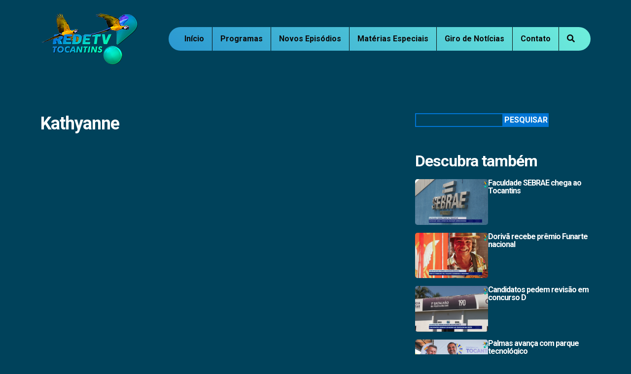

--- FILE ---
content_type: text/html; charset=UTF-8
request_url: https://redetvto.com.br/video/kathyanne-2/
body_size: 35962
content:
<!doctype html>
<html lang="pt-BR">
  <head>
  <meta charset="utf-8">
  <meta http-equiv="x-ua-compatible" content="ie=edge">
  <meta name="viewport" content="width=device-width, initial-scale=1, shrink-to-fit=no">
  <meta name="ajax_url" content="https://redetvto.com.br/wp-admin/admin-ajax.php">
  <link rel="shortcut icon" href="https://redetvto.com.br/wp-content/themes/redetvto/dist/images/favicon.ico" type="image/x-icon" />

  <!-- Google tag (gtag.js) -->
  <script async src="https://www.googletagmanager.com/gtag/js?id=G-KDM7Z2PZXB"></script>
  <script>
    window.dataLayer = window.dataLayer || [];
    function gtag(){dataLayer.push(arguments);}
    gtag('js', new Date());

    gtag('config', 'G-KDM7Z2PZXB');
  </script>

  
  <link rel="preconnect" href="https://fonts.googleapis.com">
  <link rel="preconnect" href="https://fonts.gstatic.com" crossorigin>
  <link href="https://fonts.googleapis.com/css2?family=Roboto:wght@300;400;700&display=swap" rel="stylesheet">

  
  <title>Kathyanne &#8211; RedeTV</title>
<meta name='robots' content='max-image-preview:large' />
<link rel="alternate" title="oEmbed (JSON)" type="application/json+oembed" href="https://redetvto.com.br/wp-json/oembed/1.0/embed?url=https%3A%2F%2Fredetvto.com.br%2Fvideo%2Fkathyanne-2%2F" />
<link rel="alternate" title="oEmbed (XML)" type="text/xml+oembed" href="https://redetvto.com.br/wp-json/oembed/1.0/embed?url=https%3A%2F%2Fredetvto.com.br%2Fvideo%2Fkathyanne-2%2F&#038;format=xml" />
<style id='wp-img-auto-sizes-contain-inline-css' type='text/css'>
img:is([sizes=auto i],[sizes^="auto," i]){contain-intrinsic-size:3000px 1500px}
/*# sourceURL=wp-img-auto-sizes-contain-inline-css */
</style>
<style id='wp-emoji-styles-inline-css' type='text/css'>

	img.wp-smiley, img.emoji {
		display: inline !important;
		border: none !important;
		box-shadow: none !important;
		height: 1em !important;
		width: 1em !important;
		margin: 0 0.07em !important;
		vertical-align: -0.1em !important;
		background: none !important;
		padding: 0 !important;
	}
/*# sourceURL=wp-emoji-styles-inline-css */
</style>
<style id='wp-block-library-inline-css' type='text/css'>
:root{--wp-block-synced-color:#7a00df;--wp-block-synced-color--rgb:122,0,223;--wp-bound-block-color:var(--wp-block-synced-color);--wp-editor-canvas-background:#ddd;--wp-admin-theme-color:#007cba;--wp-admin-theme-color--rgb:0,124,186;--wp-admin-theme-color-darker-10:#006ba1;--wp-admin-theme-color-darker-10--rgb:0,107,160.5;--wp-admin-theme-color-darker-20:#005a87;--wp-admin-theme-color-darker-20--rgb:0,90,135;--wp-admin-border-width-focus:2px}@media (min-resolution:192dpi){:root{--wp-admin-border-width-focus:1.5px}}.wp-element-button{cursor:pointer}:root .has-very-light-gray-background-color{background-color:#eee}:root .has-very-dark-gray-background-color{background-color:#313131}:root .has-very-light-gray-color{color:#eee}:root .has-very-dark-gray-color{color:#313131}:root .has-vivid-green-cyan-to-vivid-cyan-blue-gradient-background{background:linear-gradient(135deg,#00d084,#0693e3)}:root .has-purple-crush-gradient-background{background:linear-gradient(135deg,#34e2e4,#4721fb 50%,#ab1dfe)}:root .has-hazy-dawn-gradient-background{background:linear-gradient(135deg,#faaca8,#dad0ec)}:root .has-subdued-olive-gradient-background{background:linear-gradient(135deg,#fafae1,#67a671)}:root .has-atomic-cream-gradient-background{background:linear-gradient(135deg,#fdd79a,#004a59)}:root .has-nightshade-gradient-background{background:linear-gradient(135deg,#330968,#31cdcf)}:root .has-midnight-gradient-background{background:linear-gradient(135deg,#020381,#2874fc)}:root{--wp--preset--font-size--normal:16px;--wp--preset--font-size--huge:42px}.has-regular-font-size{font-size:1em}.has-larger-font-size{font-size:2.625em}.has-normal-font-size{font-size:var(--wp--preset--font-size--normal)}.has-huge-font-size{font-size:var(--wp--preset--font-size--huge)}.has-text-align-center{text-align:center}.has-text-align-left{text-align:left}.has-text-align-right{text-align:right}.has-fit-text{white-space:nowrap!important}#end-resizable-editor-section{display:none}.aligncenter{clear:both}.items-justified-left{justify-content:flex-start}.items-justified-center{justify-content:center}.items-justified-right{justify-content:flex-end}.items-justified-space-between{justify-content:space-between}.screen-reader-text{border:0;clip-path:inset(50%);height:1px;margin:-1px;overflow:hidden;padding:0;position:absolute;width:1px;word-wrap:normal!important}.screen-reader-text:focus{background-color:#ddd;clip-path:none;color:#444;display:block;font-size:1em;height:auto;left:5px;line-height:normal;padding:15px 23px 14px;text-decoration:none;top:5px;width:auto;z-index:100000}html :where(.has-border-color){border-style:solid}html :where([style*=border-top-color]){border-top-style:solid}html :where([style*=border-right-color]){border-right-style:solid}html :where([style*=border-bottom-color]){border-bottom-style:solid}html :where([style*=border-left-color]){border-left-style:solid}html :where([style*=border-width]){border-style:solid}html :where([style*=border-top-width]){border-top-style:solid}html :where([style*=border-right-width]){border-right-style:solid}html :where([style*=border-bottom-width]){border-bottom-style:solid}html :where([style*=border-left-width]){border-left-style:solid}html :where(img[class*=wp-image-]){height:auto;max-width:100%}:where(figure){margin:0 0 1em}html :where(.is-position-sticky){--wp-admin--admin-bar--position-offset:var(--wp-admin--admin-bar--height,0px)}@media screen and (max-width:600px){html :where(.is-position-sticky){--wp-admin--admin-bar--position-offset:0px}}
/*# sourceURL=/wp-includes/css/dist/block-library/common.min.css */
</style>
<link rel='stylesheet' id='wp-pagenavi-css' href='https://redetvto.com.br/wp-content/plugins/wp-pagenavi/pagenavi-css.css?ver=2.70' type='text/css' media='all' />
<link rel='stylesheet' id='sage/main.css-css' href='https://redetvto.com.br/wp-content/themes/redetvto/dist/styles/main.css' type='text/css' media='all' />
<script type="text/javascript" src="https://redetvto.com.br/wp-includes/js/jquery/jquery.min.js?ver=3.7.1" id="jquery-core-js"></script>
<link rel="https://api.w.org/" href="https://redetvto.com.br/wp-json/" /><link rel="EditURI" type="application/rsd+xml" title="RSD" href="https://redetvto.com.br/xmlrpc.php?rsd" />
<meta name="generator" content="WordPress 6.9" />
<link rel="canonical" href="https://redetvto.com.br/video/kathyanne-2/" />
<link rel='shortlink' href='https://redetvto.com.br/?p=557' />
 
</head>
  <body class="wp-singular videos-template-default single single-videos postid-557 wp-theme-redetvtoresources kathyanne-2 sidebar-primary app-data index-data singular-data single-data single-videos-data single-videos-kathyanne-2-data">
    
    <div class="search-fixed">
      <div class="container position-relative d-flex align-items-center gap-4 gap-lg-5">
        <form role="search" method="get" class="search-form" action="https://redetvto.com.br/">
				<label>
					<span class="screen-reader-text">Pesquisar por:</span>
					<input type="search" class="search-field" placeholder="Pesquisar &hellip;" value="" name="s" />
				</label>
				<input type="submit" class="search-submit" value="Pesquisar" />
			</form>
        <div class="bt-search">
          <a href="javascript:;" class="text-white lh-base fs-20">
            <i class="fa fa-times"></i>
          </a>
        </div>
      </div>
    </div>

    <header class="banner">
  <div class="container d-flex justify-content-between align-items-center text-center position-relative pt-md-4 py-3">
    <a href="javascript:;" class="d-lg-none fs-20 text-white bt_search">
      <i class="fa fa-search"></i>
    </a>
    <a class="brand" href="https://redetvto.com.br/">
      <img src="https://redetvto.com.br/wp-content/themes/redetvto/dist/images/logo-redetv-to.png" alt="RedeTV" class="img-fluid">
    </a>
    <nav class="nav-primary px-md-3">
              <div class="menu-menu-container"><ul id="menu-menu" class="nav align-items-center"><li id="menu-item-21" class="menu-item menu-item-type-post_type menu-item-object-page menu-item-home menu-item-21"><a href="https://redetvto.com.br/">Início</a></li>
<li id="menu-item-350" class="menu-item menu-item-type-post_type menu-item-object-page menu-item-350"><a href="https://redetvto.com.br/programas/">Programas</a></li>
<li id="menu-item-24" class="menu-item menu-item-type-post_type menu-item-object-page menu-item-24"><a href="https://redetvto.com.br/novos-episodios/">Novos Episódios</a></li>
<li id="menu-item-355" class="menu-item menu-item-type-post_type menu-item-object-page menu-item-355"><a href="https://redetvto.com.br/materias-especiais/">Matérias Especiais</a></li>
<li id="menu-item-1284" class="menu-item menu-item-type-post_type menu-item-object-page menu-item-1284"><a href="https://redetvto.com.br/giro-de-noticias/">Giro de Notícias</a></li>
<li id="menu-item-26" class="menu-item menu-item-type-post_type menu-item-object-page menu-item-26"><a href="https://redetvto.com.br/contato/">Contato</a></li>
<li id="menu-item-27" class="bt-search menu-item menu-item-type-custom menu-item-object-custom menu-item-27"><a href="#."><i class="fa fa-search"></i></a></li>
</ul></div>
          </nav>
    <button class="menu-mobile-button js-toggle-mobile-slidebar toggle-menu-button d-lg-none">
      <i class="toggle-menu-button-icon">
        <span></span>
        <span></span>
        <span></span>
        <span></span>
        <span></span>
        <span></span>
      </i>
    </button>
  </div>
</header>
    <div class="wrap" role="document">
      <div class="content">
        <main class="main">
          <div class="container py-80">
  <div class="row">
    <div class="col-md-8 mb-5 mb-md-0">
           <article class="post-557 videos type-videos status-publish hentry video-category-programas programas-novo-normal">
  <header>
    
    
    <h2 class="entry-title">Kathyanne</h2>
    <!-- <time class="updated" datetime="2023-06-27T00:40:32+00:00">26 de junho de 2023</time>
<p class="byline author vcard">
  By <a href="https://redetvto.com.br/author/route-danielgmail-com/" rel="author" class="fn">
    Daniel
  </a>
</p> -->
    
    
  </header>
  <div class="entry-content">
      </div>

  
  </article>        </div>

    <div class="col-md-4">
          <aside class="sidebar">
        <section class="widget block-3 widget_block">
<div class="wp-block-group is-layout-flow wp-block-group-is-layout-flow"><form role="search" method="get" action="https://redetvto.com.br/" class="wp-block-search__button-outside wp-block-search__text-button wp-block-search"    ><label class="wp-block-search__label screen-reader-text" for="wp-block-search__input-1" >Pesquisar</label><div class="wp-block-search__inside-wrapper" ><input class="wp-block-search__input" id="wp-block-search__input-1" placeholder="" value="" type="search" name="s" required /><button aria-label="Pesquisar" class="wp-block-search__button wp-element-button" type="submit" >Pesquisar</button></div></form></div>
</section><section class="widget block-4 widget_block">
<div class="wp-block-group is-layout-flow wp-block-group-is-layout-flow"></div>
</section>
<section class="widget">
  <h2>Descubra também</h2>

  <div class="gap-4 gap-lg-3 d-grid">
                <article class="position-relative">
      <div class="d-grid d-sm-flex d-md-grid d-lg-flex gap-2">
        <div class="col-sm-5 col-md-12 col-lg-6 col-xl-5 col-12">
          <a href="https://redetvto.com.br/faculdade-sebrae-chega-ao-tocantins/">
            <figure class="mb-0">
              <img width="480" height="300" src="https://redetvto.com.br/wp-content/uploads/2026/01/2026-01-28-5-480x300.png" class="img-fluid rounded-3 wp-post-image" alt="" decoding="async" loading="lazy" />
            </figure>
          </a>
        </div>

        <div class="col-sm-7 col-md-12 col-lg-6 col-xl-7 col-12">
          <a href="https://redetvto.com.br/faculdade-sebrae-chega-ao-tocantins/">
            <h5 class="title-sidebar fs-16">Faculdade SEBRAE chega ao Tocantins</h5>
            <p class="lh-1 d-none">
              Faculdade Sebrae chega ao Tocantins para&hellip;            </p>
          </a>
        </div>
      </div>
    </article>
            <article class="position-relative">
      <div class="d-grid d-sm-flex d-md-grid d-lg-flex gap-2">
        <div class="col-sm-5 col-md-12 col-lg-6 col-xl-5 col-12">
          <a href="https://redetvto.com.br/doriva-recebe-premio-funarte-nacional/">
            <figure class="mb-0">
              <img width="480" height="300" src="https://redetvto.com.br/wp-content/uploads/2026/01/2026-01-28-4-480x300.png" class="img-fluid rounded-3 wp-post-image" alt="" decoding="async" loading="lazy" />
            </figure>
          </a>
        </div>

        <div class="col-sm-7 col-md-12 col-lg-6 col-xl-7 col-12">
          <a href="https://redetvto.com.br/doriva-recebe-premio-funarte-nacional/">
            <h5 class="title-sidebar fs-16">Dorivã recebe prêmio Funarte nacional</h5>
            <p class="lh-1 d-none">
              O cantor, compositor e educador Dorivã&hellip;            </p>
          </a>
        </div>
      </div>
    </article>
            <article class="position-relative">
      <div class="d-grid d-sm-flex d-md-grid d-lg-flex gap-2">
        <div class="col-sm-5 col-md-12 col-lg-6 col-xl-5 col-12">
          <a href="https://redetvto.com.br/candidatos-pedem-revisao-em-concurso-d/">
            <figure class="mb-0">
              <img width="480" height="300" src="https://redetvto.com.br/wp-content/uploads/2026/01/2026-01-28-3-480x300.png" class="img-fluid rounded-3 wp-post-image" alt="" decoding="async" loading="lazy" />
            </figure>
          </a>
        </div>

        <div class="col-sm-7 col-md-12 col-lg-6 col-xl-7 col-12">
          <a href="https://redetvto.com.br/candidatos-pedem-revisao-em-concurso-d/">
            <h5 class="title-sidebar fs-16">Candidatos pedem revisão em concurso D</h5>
            <p class="lh-1 d-none">
              Candidatos do concurso da Polícia Militar&hellip;            </p>
          </a>
        </div>
      </div>
    </article>
            <article class="position-relative">
      <div class="d-grid d-sm-flex d-md-grid d-lg-flex gap-2">
        <div class="col-sm-5 col-md-12 col-lg-6 col-xl-5 col-12">
          <a href="https://redetvto.com.br/palmas-avanca-com-parque-tecnologico/">
            <figure class="mb-0">
              <img width="480" height="300" src="https://redetvto.com.br/wp-content/uploads/2026/01/2026-01-28-2-480x300.png" class="img-fluid rounded-3 wp-post-image" alt="" decoding="async" loading="lazy" />
            </figure>
          </a>
        </div>

        <div class="col-sm-7 col-md-12 col-lg-6 col-xl-7 col-12">
          <a href="https://redetvto.com.br/palmas-avanca-com-parque-tecnologico/">
            <h5 class="title-sidebar fs-16">Palmas avança com parque tecnológico</h5>
            <p class="lh-1 d-none">
              Os projetos da Cidade do Automóvel&hellip;            </p>
          </a>
        </div>
      </div>
    </article>
            <article class="position-relative">
      <div class="d-grid d-sm-flex d-md-grid d-lg-flex gap-2">
        <div class="col-sm-5 col-md-12 col-lg-6 col-xl-5 col-12">
          <a href="https://redetvto.com.br/medicamentos-proibidos-em-paraiso/">
            <figure class="mb-0">
              <img width="480" height="300" src="https://redetvto.com.br/wp-content/uploads/2026/01/2026-01-28-1-480x300.png" class="img-fluid rounded-3 wp-post-image" alt="" decoding="async" loading="lazy" />
            </figure>
          </a>
        </div>

        <div class="col-sm-7 col-md-12 col-lg-6 col-xl-7 col-12">
          <a href="https://redetvto.com.br/medicamentos-proibidos-em-paraiso/">
            <h5 class="title-sidebar fs-16">Medicamentos proibidos em Paraíso</h5>
            <p class="lh-1 d-none">
              A Polícia Civil apreendeu 17 caixas&hellip;            </p>
          </a>
        </div>
      </div>
    </article>
            <article class="position-relative">
      <div class="d-grid d-sm-flex d-md-grid d-lg-flex gap-2">
        <div class="col-sm-5 col-md-12 col-lg-6 col-xl-5 col-12">
          <a href="https://redetvto.com.br/operacao-contra-faccao-em-palmas/">
            <figure class="mb-0">
              <img width="480" height="300" src="https://redetvto.com.br/wp-content/uploads/2026/01/2026-01-28-480x300.png" class="img-fluid rounded-3 wp-post-image" alt="" decoding="async" loading="lazy" />
            </figure>
          </a>
        </div>

        <div class="col-sm-7 col-md-12 col-lg-6 col-xl-7 col-12">
          <a href="https://redetvto.com.br/operacao-contra-faccao-em-palmas/">
            <h5 class="title-sidebar fs-16">Operação contra facção em Palmas</h5>
            <p class="lh-1 d-none">
              Com a finalidade de enfraquecer a&hellip;            </p>
          </a>
        </div>
      </div>
    </article>
          </div>
</section>


<section class="widget">
  <h2>Notícias em Destaque</h2>

  <div class="destaque_posts rounded-3">
      </div>
</section>

<section class="widget">
  <h4 class="fw-700 text-white mb-3">Siga-nos RedeTV - TOCANTINS</h4>

<div class="list-redes-sociais">
         <article>
      <a href="https://www.instagram.com/redetv_to/" style="background-color: #ff2d62;">
        <i class="fab fa-classic fa-brands fa-instagram"></i> Instagram @redetv_to
      </a>
    </article>
       <article>
      <a href="https://www.youtube.com/channel/UC4CTITfyKLli34rQROGxHyQ" style="background-color: #c81c20;">
        <i class="fab fa-classic fa-brands fa-youtube"></i> YouTube
      </a>
    </article>
       <article>
      <a href="https://www.facebook.com/retetvto" style="background-color: #25509b;">
        <i class="fab fa-classic fa-brands fa-facebook-f"></i> Facebook
      </a>
    </article>
       <article>
      <a href="https://wa.me/5563991020662" style="background-color: #81d742;">
        <i class="fab fa-classic fa-brands fa-whatsapp"></i> Whatsapp
      </a>
    </article>
    </div></section>
      </aside>
        </div>
  </div>
</div>
        </main>
      </div>
    </div>
        <footer class="content-info">
  <div class="container col-xl-8 col-md-10 gap-5 d-grid">
    <div class="justify-items-center gap-4 d-grid">
      <img src="https://redetvto.com.br/wp-content/themes/redetvto/dist/images/logo-redetv-to.png" alt="RedeTV" class="img-fluid">

      <p class="fs-12 text-center lh-base px-4">Copyright © 2026 | RedeTV - Tocantins</p>
    </div>
  </div>
</footer>    <script type="speculationrules">
{"prefetch":[{"source":"document","where":{"and":[{"href_matches":"/*"},{"not":{"href_matches":["/wp-*.php","/wp-admin/*","/wp-content/uploads/*","/wp-content/*","/wp-content/plugins/*","/wp-content/themes/redetvto/resources/*","/*\\?(.+)"]}},{"not":{"selector_matches":"a[rel~=\"nofollow\"]"}},{"not":{"selector_matches":".no-prefetch, .no-prefetch a"}}]},"eagerness":"conservative"}]}
</script>
<style id='wp-block-search-inline-css' type='text/css'>
.wp-block-search__button{margin-left:10px;word-break:normal}.wp-block-search__button.has-icon{line-height:0}.wp-block-search__button svg{height:1.25em;min-height:24px;min-width:24px;width:1.25em;fill:currentColor;vertical-align:text-bottom}:where(.wp-block-search__button){border:1px solid #ccc;padding:6px 10px}.wp-block-search__inside-wrapper{display:flex;flex:auto;flex-wrap:nowrap;max-width:100%}.wp-block-search__label{width:100%}.wp-block-search.wp-block-search__button-only .wp-block-search__button{box-sizing:border-box;display:flex;flex-shrink:0;justify-content:center;margin-left:0;max-width:100%}.wp-block-search.wp-block-search__button-only .wp-block-search__inside-wrapper{min-width:0!important;transition-property:width}.wp-block-search.wp-block-search__button-only .wp-block-search__input{flex-basis:100%;transition-duration:.3s}.wp-block-search.wp-block-search__button-only.wp-block-search__searchfield-hidden,.wp-block-search.wp-block-search__button-only.wp-block-search__searchfield-hidden .wp-block-search__inside-wrapper{overflow:hidden}.wp-block-search.wp-block-search__button-only.wp-block-search__searchfield-hidden .wp-block-search__input{border-left-width:0!important;border-right-width:0!important;flex-basis:0;flex-grow:0;margin:0;min-width:0!important;padding-left:0!important;padding-right:0!important;width:0!important}:where(.wp-block-search__input){appearance:none;border:1px solid #949494;flex-grow:1;font-family:inherit;font-size:inherit;font-style:inherit;font-weight:inherit;letter-spacing:inherit;line-height:inherit;margin-left:0;margin-right:0;min-width:3rem;padding:8px;text-decoration:unset!important;text-transform:inherit}:where(.wp-block-search__button-inside .wp-block-search__inside-wrapper){background-color:#fff;border:1px solid #949494;box-sizing:border-box;padding:4px}:where(.wp-block-search__button-inside .wp-block-search__inside-wrapper) .wp-block-search__input{border:none;border-radius:0;padding:0 4px}:where(.wp-block-search__button-inside .wp-block-search__inside-wrapper) .wp-block-search__input:focus{outline:none}:where(.wp-block-search__button-inside .wp-block-search__inside-wrapper) :where(.wp-block-search__button){padding:4px 8px}.wp-block-search.aligncenter .wp-block-search__inside-wrapper{margin:auto}.wp-block[data-align=right] .wp-block-search.wp-block-search__button-only .wp-block-search__inside-wrapper{float:right}
/*# sourceURL=https://redetvto.com.br/wp-includes/blocks/search/style.min.css */
</style>
<style id='wp-block-group-inline-css' type='text/css'>
.wp-block-group{box-sizing:border-box}:where(.wp-block-group.wp-block-group-is-layout-constrained){position:relative}
/*# sourceURL=https://redetvto.com.br/wp-includes/blocks/group/style.min.css */
</style>
<style id='global-styles-inline-css' type='text/css'>
:root{--wp--preset--aspect-ratio--square: 1;--wp--preset--aspect-ratio--4-3: 4/3;--wp--preset--aspect-ratio--3-4: 3/4;--wp--preset--aspect-ratio--3-2: 3/2;--wp--preset--aspect-ratio--2-3: 2/3;--wp--preset--aspect-ratio--16-9: 16/9;--wp--preset--aspect-ratio--9-16: 9/16;--wp--preset--color--black: #000000;--wp--preset--color--cyan-bluish-gray: #abb8c3;--wp--preset--color--white: #ffffff;--wp--preset--color--pale-pink: #f78da7;--wp--preset--color--vivid-red: #cf2e2e;--wp--preset--color--luminous-vivid-orange: #ff6900;--wp--preset--color--luminous-vivid-amber: #fcb900;--wp--preset--color--light-green-cyan: #7bdcb5;--wp--preset--color--vivid-green-cyan: #00d084;--wp--preset--color--pale-cyan-blue: #8ed1fc;--wp--preset--color--vivid-cyan-blue: #0693e3;--wp--preset--color--vivid-purple: #9b51e0;--wp--preset--gradient--vivid-cyan-blue-to-vivid-purple: linear-gradient(135deg,rgb(6,147,227) 0%,rgb(155,81,224) 100%);--wp--preset--gradient--light-green-cyan-to-vivid-green-cyan: linear-gradient(135deg,rgb(122,220,180) 0%,rgb(0,208,130) 100%);--wp--preset--gradient--luminous-vivid-amber-to-luminous-vivid-orange: linear-gradient(135deg,rgb(252,185,0) 0%,rgb(255,105,0) 100%);--wp--preset--gradient--luminous-vivid-orange-to-vivid-red: linear-gradient(135deg,rgb(255,105,0) 0%,rgb(207,46,46) 100%);--wp--preset--gradient--very-light-gray-to-cyan-bluish-gray: linear-gradient(135deg,rgb(238,238,238) 0%,rgb(169,184,195) 100%);--wp--preset--gradient--cool-to-warm-spectrum: linear-gradient(135deg,rgb(74,234,220) 0%,rgb(151,120,209) 20%,rgb(207,42,186) 40%,rgb(238,44,130) 60%,rgb(251,105,98) 80%,rgb(254,248,76) 100%);--wp--preset--gradient--blush-light-purple: linear-gradient(135deg,rgb(255,206,236) 0%,rgb(152,150,240) 100%);--wp--preset--gradient--blush-bordeaux: linear-gradient(135deg,rgb(254,205,165) 0%,rgb(254,45,45) 50%,rgb(107,0,62) 100%);--wp--preset--gradient--luminous-dusk: linear-gradient(135deg,rgb(255,203,112) 0%,rgb(199,81,192) 50%,rgb(65,88,208) 100%);--wp--preset--gradient--pale-ocean: linear-gradient(135deg,rgb(255,245,203) 0%,rgb(182,227,212) 50%,rgb(51,167,181) 100%);--wp--preset--gradient--electric-grass: linear-gradient(135deg,rgb(202,248,128) 0%,rgb(113,206,126) 100%);--wp--preset--gradient--midnight: linear-gradient(135deg,rgb(2,3,129) 0%,rgb(40,116,252) 100%);--wp--preset--font-size--small: 13px;--wp--preset--font-size--medium: 20px;--wp--preset--font-size--large: 36px;--wp--preset--font-size--x-large: 42px;--wp--preset--spacing--20: 0.44rem;--wp--preset--spacing--30: 0.67rem;--wp--preset--spacing--40: 1rem;--wp--preset--spacing--50: 1.5rem;--wp--preset--spacing--60: 2.25rem;--wp--preset--spacing--70: 3.38rem;--wp--preset--spacing--80: 5.06rem;--wp--preset--shadow--natural: 6px 6px 9px rgba(0, 0, 0, 0.2);--wp--preset--shadow--deep: 12px 12px 50px rgba(0, 0, 0, 0.4);--wp--preset--shadow--sharp: 6px 6px 0px rgba(0, 0, 0, 0.2);--wp--preset--shadow--outlined: 6px 6px 0px -3px rgb(255, 255, 255), 6px 6px rgb(0, 0, 0);--wp--preset--shadow--crisp: 6px 6px 0px rgb(0, 0, 0);}:where(body) { margin: 0; }.wp-site-blocks > .alignleft { float: left; margin-right: 2em; }.wp-site-blocks > .alignright { float: right; margin-left: 2em; }.wp-site-blocks > .aligncenter { justify-content: center; margin-left: auto; margin-right: auto; }:where(.is-layout-flex){gap: 0.5em;}:where(.is-layout-grid){gap: 0.5em;}.is-layout-flow > .alignleft{float: left;margin-inline-start: 0;margin-inline-end: 2em;}.is-layout-flow > .alignright{float: right;margin-inline-start: 2em;margin-inline-end: 0;}.is-layout-flow > .aligncenter{margin-left: auto !important;margin-right: auto !important;}.is-layout-constrained > .alignleft{float: left;margin-inline-start: 0;margin-inline-end: 2em;}.is-layout-constrained > .alignright{float: right;margin-inline-start: 2em;margin-inline-end: 0;}.is-layout-constrained > .aligncenter{margin-left: auto !important;margin-right: auto !important;}.is-layout-constrained > :where(:not(.alignleft):not(.alignright):not(.alignfull)){margin-left: auto !important;margin-right: auto !important;}body .is-layout-flex{display: flex;}.is-layout-flex{flex-wrap: wrap;align-items: center;}.is-layout-flex > :is(*, div){margin: 0;}body .is-layout-grid{display: grid;}.is-layout-grid > :is(*, div){margin: 0;}body{padding-top: 0px;padding-right: 0px;padding-bottom: 0px;padding-left: 0px;}a:where(:not(.wp-element-button)){text-decoration: underline;}:root :where(.wp-element-button, .wp-block-button__link){background-color: #32373c;border-width: 0;color: #fff;font-family: inherit;font-size: inherit;font-style: inherit;font-weight: inherit;letter-spacing: inherit;line-height: inherit;padding-top: calc(0.667em + 2px);padding-right: calc(1.333em + 2px);padding-bottom: calc(0.667em + 2px);padding-left: calc(1.333em + 2px);text-decoration: none;text-transform: inherit;}.has-black-color{color: var(--wp--preset--color--black) !important;}.has-cyan-bluish-gray-color{color: var(--wp--preset--color--cyan-bluish-gray) !important;}.has-white-color{color: var(--wp--preset--color--white) !important;}.has-pale-pink-color{color: var(--wp--preset--color--pale-pink) !important;}.has-vivid-red-color{color: var(--wp--preset--color--vivid-red) !important;}.has-luminous-vivid-orange-color{color: var(--wp--preset--color--luminous-vivid-orange) !important;}.has-luminous-vivid-amber-color{color: var(--wp--preset--color--luminous-vivid-amber) !important;}.has-light-green-cyan-color{color: var(--wp--preset--color--light-green-cyan) !important;}.has-vivid-green-cyan-color{color: var(--wp--preset--color--vivid-green-cyan) !important;}.has-pale-cyan-blue-color{color: var(--wp--preset--color--pale-cyan-blue) !important;}.has-vivid-cyan-blue-color{color: var(--wp--preset--color--vivid-cyan-blue) !important;}.has-vivid-purple-color{color: var(--wp--preset--color--vivid-purple) !important;}.has-black-background-color{background-color: var(--wp--preset--color--black) !important;}.has-cyan-bluish-gray-background-color{background-color: var(--wp--preset--color--cyan-bluish-gray) !important;}.has-white-background-color{background-color: var(--wp--preset--color--white) !important;}.has-pale-pink-background-color{background-color: var(--wp--preset--color--pale-pink) !important;}.has-vivid-red-background-color{background-color: var(--wp--preset--color--vivid-red) !important;}.has-luminous-vivid-orange-background-color{background-color: var(--wp--preset--color--luminous-vivid-orange) !important;}.has-luminous-vivid-amber-background-color{background-color: var(--wp--preset--color--luminous-vivid-amber) !important;}.has-light-green-cyan-background-color{background-color: var(--wp--preset--color--light-green-cyan) !important;}.has-vivid-green-cyan-background-color{background-color: var(--wp--preset--color--vivid-green-cyan) !important;}.has-pale-cyan-blue-background-color{background-color: var(--wp--preset--color--pale-cyan-blue) !important;}.has-vivid-cyan-blue-background-color{background-color: var(--wp--preset--color--vivid-cyan-blue) !important;}.has-vivid-purple-background-color{background-color: var(--wp--preset--color--vivid-purple) !important;}.has-black-border-color{border-color: var(--wp--preset--color--black) !important;}.has-cyan-bluish-gray-border-color{border-color: var(--wp--preset--color--cyan-bluish-gray) !important;}.has-white-border-color{border-color: var(--wp--preset--color--white) !important;}.has-pale-pink-border-color{border-color: var(--wp--preset--color--pale-pink) !important;}.has-vivid-red-border-color{border-color: var(--wp--preset--color--vivid-red) !important;}.has-luminous-vivid-orange-border-color{border-color: var(--wp--preset--color--luminous-vivid-orange) !important;}.has-luminous-vivid-amber-border-color{border-color: var(--wp--preset--color--luminous-vivid-amber) !important;}.has-light-green-cyan-border-color{border-color: var(--wp--preset--color--light-green-cyan) !important;}.has-vivid-green-cyan-border-color{border-color: var(--wp--preset--color--vivid-green-cyan) !important;}.has-pale-cyan-blue-border-color{border-color: var(--wp--preset--color--pale-cyan-blue) !important;}.has-vivid-cyan-blue-border-color{border-color: var(--wp--preset--color--vivid-cyan-blue) !important;}.has-vivid-purple-border-color{border-color: var(--wp--preset--color--vivid-purple) !important;}.has-vivid-cyan-blue-to-vivid-purple-gradient-background{background: var(--wp--preset--gradient--vivid-cyan-blue-to-vivid-purple) !important;}.has-light-green-cyan-to-vivid-green-cyan-gradient-background{background: var(--wp--preset--gradient--light-green-cyan-to-vivid-green-cyan) !important;}.has-luminous-vivid-amber-to-luminous-vivid-orange-gradient-background{background: var(--wp--preset--gradient--luminous-vivid-amber-to-luminous-vivid-orange) !important;}.has-luminous-vivid-orange-to-vivid-red-gradient-background{background: var(--wp--preset--gradient--luminous-vivid-orange-to-vivid-red) !important;}.has-very-light-gray-to-cyan-bluish-gray-gradient-background{background: var(--wp--preset--gradient--very-light-gray-to-cyan-bluish-gray) !important;}.has-cool-to-warm-spectrum-gradient-background{background: var(--wp--preset--gradient--cool-to-warm-spectrum) !important;}.has-blush-light-purple-gradient-background{background: var(--wp--preset--gradient--blush-light-purple) !important;}.has-blush-bordeaux-gradient-background{background: var(--wp--preset--gradient--blush-bordeaux) !important;}.has-luminous-dusk-gradient-background{background: var(--wp--preset--gradient--luminous-dusk) !important;}.has-pale-ocean-gradient-background{background: var(--wp--preset--gradient--pale-ocean) !important;}.has-electric-grass-gradient-background{background: var(--wp--preset--gradient--electric-grass) !important;}.has-midnight-gradient-background{background: var(--wp--preset--gradient--midnight) !important;}.has-small-font-size{font-size: var(--wp--preset--font-size--small) !important;}.has-medium-font-size{font-size: var(--wp--preset--font-size--medium) !important;}.has-large-font-size{font-size: var(--wp--preset--font-size--large) !important;}.has-x-large-font-size{font-size: var(--wp--preset--font-size--x-large) !important;}
/*# sourceURL=global-styles-inline-css */
</style>
<script type="text/javascript" id="sage/main.js-js-extra">
/* <![CDATA[ */
var wp_ajax = {"url":"https://redetvto.com.br/wp-admin/admin-ajax.php","nonce":"30c9ae918c"};
//# sourceURL=sage%2Fmain.js-js-extra
/* ]]> */
</script>
<script type="text/javascript" src="https://redetvto.com.br/wp-content/themes/redetvto/dist/scripts/main.js" id="sage/main.js-js"></script>
<script id="wp-emoji-settings" type="application/json">
{"baseUrl":"https://s.w.org/images/core/emoji/17.0.2/72x72/","ext":".png","svgUrl":"https://s.w.org/images/core/emoji/17.0.2/svg/","svgExt":".svg","source":{"concatemoji":"https://redetvto.com.br/wp-includes/js/wp-emoji-release.min.js?ver=6.9"}}
</script>
<script type="module">
/* <![CDATA[ */
/*! This file is auto-generated */
const a=JSON.parse(document.getElementById("wp-emoji-settings").textContent),o=(window._wpemojiSettings=a,"wpEmojiSettingsSupports"),s=["flag","emoji"];function i(e){try{var t={supportTests:e,timestamp:(new Date).valueOf()};sessionStorage.setItem(o,JSON.stringify(t))}catch(e){}}function c(e,t,n){e.clearRect(0,0,e.canvas.width,e.canvas.height),e.fillText(t,0,0);t=new Uint32Array(e.getImageData(0,0,e.canvas.width,e.canvas.height).data);e.clearRect(0,0,e.canvas.width,e.canvas.height),e.fillText(n,0,0);const a=new Uint32Array(e.getImageData(0,0,e.canvas.width,e.canvas.height).data);return t.every((e,t)=>e===a[t])}function p(e,t){e.clearRect(0,0,e.canvas.width,e.canvas.height),e.fillText(t,0,0);var n=e.getImageData(16,16,1,1);for(let e=0;e<n.data.length;e++)if(0!==n.data[e])return!1;return!0}function u(e,t,n,a){switch(t){case"flag":return n(e,"\ud83c\udff3\ufe0f\u200d\u26a7\ufe0f","\ud83c\udff3\ufe0f\u200b\u26a7\ufe0f")?!1:!n(e,"\ud83c\udde8\ud83c\uddf6","\ud83c\udde8\u200b\ud83c\uddf6")&&!n(e,"\ud83c\udff4\udb40\udc67\udb40\udc62\udb40\udc65\udb40\udc6e\udb40\udc67\udb40\udc7f","\ud83c\udff4\u200b\udb40\udc67\u200b\udb40\udc62\u200b\udb40\udc65\u200b\udb40\udc6e\u200b\udb40\udc67\u200b\udb40\udc7f");case"emoji":return!a(e,"\ud83e\u1fac8")}return!1}function f(e,t,n,a){let r;const o=(r="undefined"!=typeof WorkerGlobalScope&&self instanceof WorkerGlobalScope?new OffscreenCanvas(300,150):document.createElement("canvas")).getContext("2d",{willReadFrequently:!0}),s=(o.textBaseline="top",o.font="600 32px Arial",{});return e.forEach(e=>{s[e]=t(o,e,n,a)}),s}function r(e){var t=document.createElement("script");t.src=e,t.defer=!0,document.head.appendChild(t)}a.supports={everything:!0,everythingExceptFlag:!0},new Promise(t=>{let n=function(){try{var e=JSON.parse(sessionStorage.getItem(o));if("object"==typeof e&&"number"==typeof e.timestamp&&(new Date).valueOf()<e.timestamp+604800&&"object"==typeof e.supportTests)return e.supportTests}catch(e){}return null}();if(!n){if("undefined"!=typeof Worker&&"undefined"!=typeof OffscreenCanvas&&"undefined"!=typeof URL&&URL.createObjectURL&&"undefined"!=typeof Blob)try{var e="postMessage("+f.toString()+"("+[JSON.stringify(s),u.toString(),c.toString(),p.toString()].join(",")+"));",a=new Blob([e],{type:"text/javascript"});const r=new Worker(URL.createObjectURL(a),{name:"wpTestEmojiSupports"});return void(r.onmessage=e=>{i(n=e.data),r.terminate(),t(n)})}catch(e){}i(n=f(s,u,c,p))}t(n)}).then(e=>{for(const n in e)a.supports[n]=e[n],a.supports.everything=a.supports.everything&&a.supports[n],"flag"!==n&&(a.supports.everythingExceptFlag=a.supports.everythingExceptFlag&&a.supports[n]);var t;a.supports.everythingExceptFlag=a.supports.everythingExceptFlag&&!a.supports.flag,a.supports.everything||((t=a.source||{}).concatemoji?r(t.concatemoji):t.wpemoji&&t.twemoji&&(r(t.twemoji),r(t.wpemoji)))});
//# sourceURL=https://redetvto.com.br/wp-includes/js/wp-emoji-loader.min.js
/* ]]> */
</script>
  </body>
</html>

--- FILE ---
content_type: text/css
request_url: https://redetvto.com.br/wp-content/themes/redetvto/dist/styles/main.css
body_size: 684600
content:
body.compensate-for-scrollbar{overflow:hidden}.fancybox-active{height:auto}.fancybox-is-hidden{left:-9999px;margin:0;position:absolute!important;top:-9999px;visibility:hidden}.fancybox-container{-webkit-backface-visibility:hidden;height:100%;left:0;outline:none;position:fixed;-webkit-tap-highlight-color:transparent;top:0;-ms-touch-action:manipulation;touch-action:manipulation;transform:translateZ(0);width:100%;z-index:99992}.fancybox-container *{box-sizing:border-box}.fancybox-bg,.fancybox-inner,.fancybox-outer,.fancybox-stage{bottom:0;left:0;position:absolute;right:0;top:0}.fancybox-outer{-webkit-overflow-scrolling:touch;overflow-y:auto}.fancybox-bg{background:#1e1e1e;opacity:0;transition-duration:inherit;transition-property:opacity;transition-timing-function:cubic-bezier(.47,0,.74,.71)}.fancybox-is-open .fancybox-bg{opacity:.9;transition-timing-function:cubic-bezier(.22,.61,.36,1)}.fancybox-caption,.fancybox-infobar,.fancybox-navigation .fancybox-button,.fancybox-toolbar{direction:ltr;opacity:0;position:absolute;transition:opacity .25s ease,visibility 0s ease .25s;visibility:hidden;z-index:99997}.fancybox-show-caption .fancybox-caption,.fancybox-show-infobar .fancybox-infobar,.fancybox-show-nav .fancybox-navigation .fancybox-button,.fancybox-show-toolbar .fancybox-toolbar{opacity:1;transition:opacity .25s ease 0s,visibility 0s ease 0s;visibility:visible}.fancybox-infobar{color:#ccc;font-size:13px;-webkit-font-smoothing:subpixel-antialiased;height:44px;left:0;line-height:44px;min-width:44px;mix-blend-mode:difference;padding:0 10px;pointer-events:none;top:0;-webkit-touch-callout:none;-webkit-user-select:none;-moz-user-select:none;-ms-user-select:none;user-select:none}.fancybox-toolbar{right:0;top:0}.fancybox-stage{direction:ltr;overflow:visible;transform:translateZ(0);z-index:99994}.fancybox-is-open .fancybox-stage{overflow:hidden}.fancybox-slide{-webkit-backface-visibility:hidden;display:none;height:100%;left:0;outline:none;overflow:auto;-webkit-overflow-scrolling:touch;padding:44px;position:absolute;text-align:center;top:0;transition-property:transform,opacity;white-space:normal;width:100%;z-index:99994}.fancybox-slide:before{content:"";display:inline-block;font-size:0;height:100%;vertical-align:middle;width:0}.fancybox-is-sliding .fancybox-slide,.fancybox-slide--current,.fancybox-slide--next,.fancybox-slide--previous{display:block}.fancybox-slide--image{overflow:hidden;padding:44px 0}.fancybox-slide--image:before{display:none}.fancybox-slide--html{padding:6px}.fancybox-content{background:#fff;display:inline-block;margin:0;max-width:100%;overflow:auto;-webkit-overflow-scrolling:touch;padding:44px;position:relative;text-align:left;vertical-align:middle}.fancybox-slide--image .fancybox-content{animation-timing-function:cubic-bezier(.5,0,.14,1);-webkit-backface-visibility:hidden;background:transparent;background-repeat:no-repeat;background-size:100% 100%;left:0;max-width:none;overflow:visible;padding:0;position:absolute;top:0;transform-origin:top left;transition-property:transform,opacity;-webkit-user-select:none;-moz-user-select:none;-ms-user-select:none;user-select:none;z-index:99995}.fancybox-can-zoomOut .fancybox-content{cursor:zoom-out}.fancybox-can-zoomIn .fancybox-content{cursor:zoom-in}.fancybox-can-pan .fancybox-content,.fancybox-can-swipe .fancybox-content{cursor:grab}.fancybox-is-grabbing .fancybox-content{cursor:grabbing}.fancybox-container [data-selectable=true]{cursor:text}.fancybox-image,.fancybox-spaceball{background:transparent;border:0;height:100%;left:0;margin:0;max-height:none;max-width:none;padding:0;position:absolute;top:0;-webkit-user-select:none;-moz-user-select:none;-ms-user-select:none;user-select:none;width:100%}.fancybox-spaceball{z-index:1}.fancybox-slide--iframe .fancybox-content,.fancybox-slide--map .fancybox-content,.fancybox-slide--pdf .fancybox-content,.fancybox-slide--video .fancybox-content{height:100%;overflow:visible;padding:0;width:100%}.fancybox-slide--video .fancybox-content{background:#000}.fancybox-slide--map .fancybox-content{background:#e5e3df}.fancybox-slide--iframe .fancybox-content{background:#fff}.fancybox-iframe,.fancybox-video{background:transparent;border:0;display:block;height:100%;margin:0;overflow:hidden;padding:0;width:100%}.fancybox-iframe{left:0;position:absolute;top:0}.fancybox-error{background:#fff;cursor:default;max-width:400px;padding:40px;width:100%}.fancybox-error p{color:#444;font-size:16px;line-height:20px;margin:0;padding:0}.fancybox-button{background:rgba(30,30,30,.6);border:0;border-radius:0;box-shadow:none;cursor:pointer;display:inline-block;height:44px;margin:0;padding:10px;position:relative;transition:color .2s;vertical-align:top;visibility:inherit;width:44px}.fancybox-button,.fancybox-button:link,.fancybox-button:visited{color:#ccc}.fancybox-button:hover{color:#fff}.fancybox-button:focus{outline:none}.fancybox-button.fancybox-focus{outline:1px dotted}.fancybox-button[disabled],.fancybox-button[disabled]:hover{color:#888;cursor:default;outline:none}.fancybox-button div{height:100%}.fancybox-button svg{display:block;height:100%;overflow:visible;position:relative;width:100%}.fancybox-button svg path{fill:currentColor;stroke-width:0}.fancybox-button--fsenter svg:nth-child(2),.fancybox-button--fsexit svg:first-child,.fancybox-button--pause svg:first-child,.fancybox-button--play svg:nth-child(2){display:none}.fancybox-progress{background:#ff5268;height:2px;left:0;position:absolute;right:0;top:0;transform:scaleX(0);transform-origin:0;transition-property:transform;transition-timing-function:linear;z-index:99998}.fancybox-close-small{background:transparent;border:0;border-radius:0;color:#ccc;cursor:pointer;opacity:.8;padding:8px;position:absolute;right:-12px;top:-44px;z-index:401}.fancybox-close-small:hover{color:#fff;opacity:1}.fancybox-slide--html .fancybox-close-small{color:currentColor;padding:10px;right:0;top:0}.fancybox-slide--image.fancybox-is-scaling .fancybox-content{overflow:hidden}.fancybox-is-scaling .fancybox-close-small,.fancybox-is-zoomable.fancybox-can-pan .fancybox-close-small{display:none}.fancybox-navigation .fancybox-button{background-clip:content-box;height:100px;opacity:0;position:absolute;top:calc(50% - 50px);width:70px}.fancybox-navigation .fancybox-button div{padding:7px}.fancybox-navigation .fancybox-button--arrow_left{left:0;left:env(safe-area-inset-left);padding:31px 26px 31px 6px}.fancybox-navigation .fancybox-button--arrow_right{padding:31px 6px 31px 26px;right:0;right:env(safe-area-inset-right)}.fancybox-caption{background:linear-gradient(0deg,rgba(0,0,0,.85) 0,rgba(0,0,0,.3) 50%,rgba(0,0,0,.15) 65%,rgba(0,0,0,.075) 75.5%,rgba(0,0,0,.037) 82.85%,rgba(0,0,0,.019) 88%,transparent);bottom:0;color:#eee;font-size:14px;font-weight:400;left:0;line-height:1.5;padding:75px 44px 25px;pointer-events:none;right:0;text-align:center;z-index:99996}@supports (padding:max(0px)){.fancybox-caption{padding:75px max(44px,env(safe-area-inset-right)) max(25px,env(safe-area-inset-bottom)) max(44px,env(safe-area-inset-left))}}.fancybox-caption--separate{margin-top:-50px}.fancybox-caption__body{max-height:50vh;overflow:auto;pointer-events:all}.fancybox-caption a,.fancybox-caption a:link,.fancybox-caption a:visited{color:#ccc;text-decoration:none}.fancybox-caption a:hover{color:#fff;text-decoration:underline}.fancybox-loading{animation:a 1s linear infinite;background:transparent;border:4px solid #888;border-bottom-color:#fff;border-radius:50%;height:50px;left:50%;margin:-25px 0 0 -25px;opacity:.7;padding:0;position:absolute;top:50%;width:50px;z-index:99999}@keyframes a{to{transform:rotate(1turn)}}.fancybox-animated{transition-timing-function:cubic-bezier(0,0,.25,1)}.fancybox-fx-slide.fancybox-slide--previous{opacity:0;transform:translate3d(-100%,0,0)}.fancybox-fx-slide.fancybox-slide--next{opacity:0;transform:translate3d(100%,0,0)}.fancybox-fx-slide.fancybox-slide--current{opacity:1;transform:translateZ(0)}.fancybox-fx-fade.fancybox-slide--next,.fancybox-fx-fade.fancybox-slide--previous{opacity:0;transition-timing-function:cubic-bezier(.19,1,.22,1)}.fancybox-fx-fade.fancybox-slide--current{opacity:1}.fancybox-fx-zoom-in-out.fancybox-slide--previous{opacity:0;transform:scale3d(1.5,1.5,1.5)}.fancybox-fx-zoom-in-out.fancybox-slide--next{opacity:0;transform:scale3d(.5,.5,.5)}.fancybox-fx-zoom-in-out.fancybox-slide--current{opacity:1;transform:scaleX(1)}.fancybox-fx-rotate.fancybox-slide--previous{opacity:0;transform:rotate(-1turn)}.fancybox-fx-rotate.fancybox-slide--next{opacity:0;transform:rotate(1turn)}.fancybox-fx-rotate.fancybox-slide--current{opacity:1;transform:rotate(0deg)}.fancybox-fx-circular.fancybox-slide--previous{opacity:0;transform:scale3d(0,0,0) translate3d(-100%,0,0)}.fancybox-fx-circular.fancybox-slide--next{opacity:0;transform:scale3d(0,0,0) translate3d(100%,0,0)}.fancybox-fx-circular.fancybox-slide--current{opacity:1;transform:scaleX(1) translateZ(0)}.fancybox-fx-tube.fancybox-slide--previous{transform:translate3d(-100%,0,0) scale(.1) skew(-10deg)}.fancybox-fx-tube.fancybox-slide--next{transform:translate3d(100%,0,0) scale(.1) skew(10deg)}.fancybox-fx-tube.fancybox-slide--current{transform:translateZ(0) scale(1)}@media (max-height:576px){.fancybox-slide{padding-left:6px;padding-right:6px}.fancybox-slide--image{padding:6px 0}.fancybox-close-small{right:-6px}.fancybox-slide--image .fancybox-close-small{background:#4e4e4e;color:#f2f4f6;height:36px;opacity:1;padding:6px;right:0;top:0;width:36px}.fancybox-caption{padding-left:12px;padding-right:12px}@supports (padding:max(0px)){.fancybox-caption{padding-left:max(12px,env(safe-area-inset-left));padding-right:max(12px,env(safe-area-inset-right))}}}.fancybox-share{background:#f4f4f4;border-radius:3px;max-width:90%;padding:30px;text-align:center}.fancybox-share h1{color:#222;font-size:35px;font-weight:700;margin:0 0 20px}.fancybox-share p{margin:0;padding:0}.fancybox-share__button{border:0;border-radius:3px;display:inline-block;font-size:14px;font-weight:700;line-height:40px;margin:0 5px 10px;min-width:130px;padding:0 15px;text-decoration:none;transition:all .2s;-webkit-user-select:none;-moz-user-select:none;-ms-user-select:none;user-select:none;white-space:nowrap}.fancybox-share__button:link,.fancybox-share__button:visited{color:#fff}.fancybox-share__button:hover{text-decoration:none}.fancybox-share__button--fb{background:#3b5998}.fancybox-share__button--fb:hover{background:#344e86}.fancybox-share__button--pt{background:#bd081d}.fancybox-share__button--pt:hover{background:#aa0719}.fancybox-share__button--tw{background:#1da1f2}.fancybox-share__button--tw:hover{background:#0d95e8}.fancybox-share__button svg{height:25px;margin-right:7px;position:relative;top:-1px;vertical-align:middle;width:25px}.fancybox-share__button svg path{fill:#fff}.fancybox-share__input{background:transparent;border:0;border-bottom:1px solid #d7d7d7;border-radius:0;color:#5d5b5b;font-size:14px;margin:10px 0 0;outline:none;padding:10px 15px;width:100%}.fancybox-thumbs{background:#ddd;bottom:0;display:none;margin:0;-webkit-overflow-scrolling:touch;-ms-overflow-style:-ms-autohiding-scrollbar;padding:2px 2px 4px;position:absolute;right:0;-webkit-tap-highlight-color:rgba(0,0,0,0);top:0;width:212px;z-index:99995}.fancybox-thumbs-x{overflow-x:auto;overflow-y:hidden}.fancybox-show-thumbs .fancybox-thumbs{display:block}.fancybox-show-thumbs .fancybox-inner{right:212px}.fancybox-thumbs__list{font-size:0;height:100%;list-style:none;margin:0;overflow-x:hidden;overflow-y:auto;padding:0;position:absolute;position:relative;white-space:nowrap;width:100%}.fancybox-thumbs-x .fancybox-thumbs__list{overflow:hidden}.fancybox-thumbs-y .fancybox-thumbs__list::-webkit-scrollbar{width:7px}.fancybox-thumbs-y .fancybox-thumbs__list::-webkit-scrollbar-track{background:#fff;border-radius:10px;box-shadow:inset 0 0 6px rgba(0,0,0,.3)}.fancybox-thumbs-y .fancybox-thumbs__list::-webkit-scrollbar-thumb{background:#2a2a2a;border-radius:10px}.fancybox-thumbs__list a{-webkit-backface-visibility:hidden;backface-visibility:hidden;background-color:rgba(0,0,0,.1);background-position:50%;background-repeat:no-repeat;background-size:cover;cursor:pointer;float:left;height:75px;margin:2px;max-height:calc(100% - 8px);max-width:calc(50% - 4px);outline:none;overflow:hidden;padding:0;position:relative;-webkit-tap-highlight-color:transparent;width:100px}.fancybox-thumbs__list a:before{border:6px solid #ff5268;bottom:0;content:"";left:0;opacity:0;position:absolute;right:0;top:0;transition:all .2s cubic-bezier(.25,.46,.45,.94);z-index:99991}.fancybox-thumbs__list a:focus:before{opacity:.5}.fancybox-thumbs__list a.fancybox-thumbs-active:before{opacity:1}@media (max-width:576px){.fancybox-thumbs{width:110px}.fancybox-show-thumbs .fancybox-inner{right:110px}.fancybox-thumbs__list a{max-width:calc(100% - 10px)}}/* line 50, resources/assets/styles/common/_variables.scss */

.transition,
.menu-mobile-button {
  transition: 0.3s ease all;
}

/* line 54, resources/assets/styles/common/_variables.scss */

.slick-dots {
  display: flex;
  padding: 0;
  margin: 10px auto 0;
  justify-content: center;
}

/* line 60, resources/assets/styles/common/_variables.scss */

.slick-dots button {
  border: none;
  text-indent: -9000em;
  border-radius: 100px;
  width: 11px;
  height: 11px;
  padding: 0;
  border: 1px solid #fff;
  background-color: transparent;
}

/* line 71, resources/assets/styles/common/_variables.scss */

.slick-dots li {
  display: inline-block;
  margin: 0 5px;
  height: 12px;
}

/* line 76, resources/assets/styles/common/_variables.scss */

.slick-dots li.slick-active button {
  background-color: #fff;
}

/* line 82, resources/assets/styles/common/_variables.scss */

div.border-bottom {
  border-color: rgba(114, 238, 201, 0.2) !important;
}

/* line 86, resources/assets/styles/common/_variables.scss */

.justify-items-center {
  justify-items: center;
}

/* line 90, resources/assets/styles/common/_variables.scss */

.ls-0 {
  letter-spacing: 0 !important;
}

/* line 94, resources/assets/styles/common/_variables.scss */

.bg-white-200 {
  background-color: rgba(255, 255, 255, 0.05);
}

/* Slider */

/* line 3, node_modules/slick-carousel/slick/slick.scss */

.slick-slider {
  position: relative;
  display: block;
  box-sizing: border-box;
  -webkit-touch-callout: none;
  -webkit-user-select: none;
  -khtml-user-select: none;
  -moz-user-select: none;
  -ms-user-select: none;
  user-select: none;
  -ms-touch-action: pan-y;
  touch-action: pan-y;
  -webkit-tap-highlight-color: transparent;
}

/* line 17, node_modules/slick-carousel/slick/slick.scss */

.slick-list {
  position: relative;
  overflow: hidden;
  display: block;
  margin: 0;
  padding: 0;
}

/* line 24, node_modules/slick-carousel/slick/slick.scss */

.slick-list:focus {
  outline: none;
}

/* line 28, node_modules/slick-carousel/slick/slick.scss */

.slick-list.dragging {
  cursor: pointer;
  cursor: hand;
}

/* line 33, node_modules/slick-carousel/slick/slick.scss */

.slick-slider .slick-track,
.slick-slider .slick-list {
  -webkit-transform: translate3d(0, 0, 0);
  -moz-transform: translate3d(0, 0, 0);
  -ms-transform: translate3d(0, 0, 0);
  -o-transform: translate3d(0, 0, 0);
  transform: translate3d(0, 0, 0);
}

/* line 42, node_modules/slick-carousel/slick/slick.scss */

.slick-track {
  position: relative;
  left: 0;
  top: 0;
  display: block;
  margin-left: auto;
  margin-right: auto;
}

/* line 50, node_modules/slick-carousel/slick/slick.scss */

.slick-track:before,
.slick-track:after {
  content: "";
  display: table;
}

/* line 56, node_modules/slick-carousel/slick/slick.scss */

.slick-track:after {
  clear: both;
}

/* line 60, node_modules/slick-carousel/slick/slick.scss */

.slick-loading .slick-track {
  visibility: hidden;
}

/* line 64, node_modules/slick-carousel/slick/slick.scss */

.slick-slide {
  float: left;
  height: 100%;
  min-height: 1px;
  display: none;
}

/* line 68, node_modules/slick-carousel/slick/slick.scss */

[dir="rtl"] .slick-slide {
  float: right;
}

/* line 71, node_modules/slick-carousel/slick/slick.scss */

.slick-slide img {
  display: block;
}

/* line 74, node_modules/slick-carousel/slick/slick.scss */

.slick-slide.slick-loading img {
  display: none;
}

/* line 80, node_modules/slick-carousel/slick/slick.scss */

.slick-slide.dragging img {
  pointer-events: none;
}

/* line 84, node_modules/slick-carousel/slick/slick.scss */

.slick-initialized .slick-slide {
  display: block;
}

/* line 88, node_modules/slick-carousel/slick/slick.scss */

.slick-loading .slick-slide {
  visibility: hidden;
}

/* line 92, node_modules/slick-carousel/slick/slick.scss */

.slick-vertical .slick-slide {
  display: block;
  height: auto;
  border: 1px solid transparent;
}

/* line 98, node_modules/slick-carousel/slick/slick.scss */

.slick-arrow.slick-hidden {
  display: none;
}

/*!
 * Font Awesome Free 5.15.4 by @fontawesome - https://fontawesome.com
 * License - https://fontawesome.com/license/free (Icons: CC BY 4.0, Fonts: SIL OFL 1.1, Code: MIT License)
 */

/* line 4, node_modules/@fortawesome/fontawesome-free/scss/_core.scss */

.fa,
.fas,
.far,
.fal,
.fad,
.fab {
  -moz-osx-font-smoothing: grayscale;
  -webkit-font-smoothing: antialiased;
  display: inline-block;
  font-style: normal;
  font-variant: normal;
  text-rendering: auto;
  line-height: 1;
}

/* line 5, node_modules/@fortawesome/fontawesome-free/scss/_larger.scss */

.fa-lg {
  font-size: 1.33333em;
  line-height: 0.75em;
  vertical-align: -.0667em;
}

/* line 11, node_modules/@fortawesome/fontawesome-free/scss/_larger.scss */

.fa-xs {
  font-size: .75em;
}

/* line 15, node_modules/@fortawesome/fontawesome-free/scss/_larger.scss */

.fa-sm {
  font-size: .875em;
}

/* line 20, node_modules/@fortawesome/fontawesome-free/scss/_larger.scss */

.fa-1x {
  font-size: 1em;
}

/* line 20, node_modules/@fortawesome/fontawesome-free/scss/_larger.scss */

.fa-2x {
  font-size: 2em;
}

/* line 20, node_modules/@fortawesome/fontawesome-free/scss/_larger.scss */

.fa-3x {
  font-size: 3em;
}

/* line 20, node_modules/@fortawesome/fontawesome-free/scss/_larger.scss */

.fa-4x {
  font-size: 4em;
}

/* line 20, node_modules/@fortawesome/fontawesome-free/scss/_larger.scss */

.fa-5x {
  font-size: 5em;
}

/* line 20, node_modules/@fortawesome/fontawesome-free/scss/_larger.scss */

.fa-6x {
  font-size: 6em;
}

/* line 20, node_modules/@fortawesome/fontawesome-free/scss/_larger.scss */

.fa-7x {
  font-size: 7em;
}

/* line 20, node_modules/@fortawesome/fontawesome-free/scss/_larger.scss */

.fa-8x {
  font-size: 8em;
}

/* line 20, node_modules/@fortawesome/fontawesome-free/scss/_larger.scss */

.fa-9x {
  font-size: 9em;
}

/* line 20, node_modules/@fortawesome/fontawesome-free/scss/_larger.scss */

.fa-10x {
  font-size: 10em;
}

/* line 3, node_modules/@fortawesome/fontawesome-free/scss/_fixed-width.scss */

.fa-fw {
  text-align: center;
  width: 1.25em;
}

/* line 4, node_modules/@fortawesome/fontawesome-free/scss/_list.scss */

.fa-ul {
  list-style-type: none;
  margin-left: 2.5em;
  padding-left: 0;
}

/* line 9, node_modules/@fortawesome/fontawesome-free/scss/_list.scss */

.fa-ul > li {
  position: relative;
}

/* line 12, node_modules/@fortawesome/fontawesome-free/scss/_list.scss */

.fa-li {
  left: -2em;
  position: absolute;
  text-align: center;
  width: 2em;
  line-height: inherit;
}

/* line 4, node_modules/@fortawesome/fontawesome-free/scss/_bordered-pulled.scss */

.fa-border {
  border: solid 0.08em #eee;
  border-radius: .1em;
  padding: .2em .25em .15em;
}

/* line 10, node_modules/@fortawesome/fontawesome-free/scss/_bordered-pulled.scss */

.fa-pull-left {
  float: left;
}

/* line 11, node_modules/@fortawesome/fontawesome-free/scss/_bordered-pulled.scss */

.fa-pull-right {
  float: right;
}

/* line 18, node_modules/@fortawesome/fontawesome-free/scss/_bordered-pulled.scss */

.fa.fa-pull-left,
.fas.fa-pull-left,
.far.fa-pull-left,
.fal.fa-pull-left,
.fab.fa-pull-left {
  margin-right: .3em;
}

/* line 19, node_modules/@fortawesome/fontawesome-free/scss/_bordered-pulled.scss */

.fa.fa-pull-right,
.fas.fa-pull-right,
.far.fa-pull-right,
.fal.fa-pull-right,
.fab.fa-pull-right {
  margin-left: .3em;
}

/* line 4, node_modules/@fortawesome/fontawesome-free/scss/_animated.scss */

.fa-spin {
  animation: fa-spin 2s infinite linear;
}

/* line 8, node_modules/@fortawesome/fontawesome-free/scss/_animated.scss */

.fa-pulse {
  animation: fa-spin 1s infinite steps(8);
}

@keyframes fa-spin {
  0% {
    transform: rotate(0deg);
  }

  100% {
    transform: rotate(360deg);
  }
}

/* line 4, node_modules/@fortawesome/fontawesome-free/scss/_rotated-flipped.scss */

.fa-rotate-90 {
  -ms-filter: "progid:DXImageTransform.Microsoft.BasicImage(rotation=1)";
  transform: rotate(90deg);
}

/* line 5, node_modules/@fortawesome/fontawesome-free/scss/_rotated-flipped.scss */

.fa-rotate-180 {
  -ms-filter: "progid:DXImageTransform.Microsoft.BasicImage(rotation=2)";
  transform: rotate(180deg);
}

/* line 6, node_modules/@fortawesome/fontawesome-free/scss/_rotated-flipped.scss */

.fa-rotate-270 {
  -ms-filter: "progid:DXImageTransform.Microsoft.BasicImage(rotation=3)";
  transform: rotate(270deg);
}

/* line 8, node_modules/@fortawesome/fontawesome-free/scss/_rotated-flipped.scss */

.fa-flip-horizontal {
  -ms-filter: "progid:DXImageTransform.Microsoft.BasicImage(rotation=0, mirror=1)";
  transform: scale(-1, 1);
}

/* line 9, node_modules/@fortawesome/fontawesome-free/scss/_rotated-flipped.scss */

.fa-flip-vertical {
  -ms-filter: "progid:DXImageTransform.Microsoft.BasicImage(rotation=2, mirror=1)";
  transform: scale(1, -1);
}

/* line 10, node_modules/@fortawesome/fontawesome-free/scss/_rotated-flipped.scss */

.fa-flip-both,
.fa-flip-horizontal.fa-flip-vertical {
  -ms-filter: "progid:DXImageTransform.Microsoft.BasicImage(rotation=2, mirror=1)";
  transform: scale(-1, -1);
}

/* line 16, node_modules/@fortawesome/fontawesome-free/scss/_rotated-flipped.scss */

:root .fa-rotate-90,
:root .fa-rotate-180,
:root .fa-rotate-270,
:root .fa-flip-horizontal,
:root .fa-flip-vertical,
:root .fa-flip-both {
  filter: none;
}

/* line 4, node_modules/@fortawesome/fontawesome-free/scss/_stacked.scss */

.fa-stack {
  display: inline-block;
  height: 2em;
  line-height: 2em;
  position: relative;
  vertical-align: middle;
  width: 2.5em;
}

/* line 13, node_modules/@fortawesome/fontawesome-free/scss/_stacked.scss */

.fa-stack-1x,
.fa-stack-2x {
  left: 0;
  position: absolute;
  text-align: center;
  width: 100%;
}

/* line 21, node_modules/@fortawesome/fontawesome-free/scss/_stacked.scss */

.fa-stack-1x {
  line-height: inherit;
}

/* line 25, node_modules/@fortawesome/fontawesome-free/scss/_stacked.scss */

.fa-stack-2x {
  font-size: 2em;
}

/* line 29, node_modules/@fortawesome/fontawesome-free/scss/_stacked.scss */

.fa-inverse {
  color: #fff;
}

/* Font Awesome uses the Unicode Private Use Area (PUA) to ensure screen
readers do not read off random characters that represent icons */

/* line 4, node_modules/@fortawesome/fontawesome-free/scss/_icons.scss */

.fa-500px:before {
  content: "\F26E";
}

/* line 5, node_modules/@fortawesome/fontawesome-free/scss/_icons.scss */

.fa-accessible-icon:before {
  content: "\F368";
}

/* line 6, node_modules/@fortawesome/fontawesome-free/scss/_icons.scss */

.fa-accusoft:before {
  content: "\F369";
}

/* line 7, node_modules/@fortawesome/fontawesome-free/scss/_icons.scss */

.fa-acquisitions-incorporated:before {
  content: "\F6AF";
}

/* line 8, node_modules/@fortawesome/fontawesome-free/scss/_icons.scss */

.fa-ad:before {
  content: "\F641";
}

/* line 9, node_modules/@fortawesome/fontawesome-free/scss/_icons.scss */

.fa-address-book:before {
  content: "\F2B9";
}

/* line 10, node_modules/@fortawesome/fontawesome-free/scss/_icons.scss */

.fa-address-card:before {
  content: "\F2BB";
}

/* line 11, node_modules/@fortawesome/fontawesome-free/scss/_icons.scss */

.fa-adjust:before {
  content: "\F042";
}

/* line 12, node_modules/@fortawesome/fontawesome-free/scss/_icons.scss */

.fa-adn:before {
  content: "\F170";
}

/* line 13, node_modules/@fortawesome/fontawesome-free/scss/_icons.scss */

.fa-adversal:before {
  content: "\F36A";
}

/* line 14, node_modules/@fortawesome/fontawesome-free/scss/_icons.scss */

.fa-affiliatetheme:before {
  content: "\F36B";
}

/* line 15, node_modules/@fortawesome/fontawesome-free/scss/_icons.scss */

.fa-air-freshener:before {
  content: "\F5D0";
}

/* line 16, node_modules/@fortawesome/fontawesome-free/scss/_icons.scss */

.fa-airbnb:before {
  content: "\F834";
}

/* line 17, node_modules/@fortawesome/fontawesome-free/scss/_icons.scss */

.fa-algolia:before {
  content: "\F36C";
}

/* line 18, node_modules/@fortawesome/fontawesome-free/scss/_icons.scss */

.fa-align-center:before {
  content: "\F037";
}

/* line 19, node_modules/@fortawesome/fontawesome-free/scss/_icons.scss */

.fa-align-justify:before {
  content: "\F039";
}

/* line 20, node_modules/@fortawesome/fontawesome-free/scss/_icons.scss */

.fa-align-left:before {
  content: "\F036";
}

/* line 21, node_modules/@fortawesome/fontawesome-free/scss/_icons.scss */

.fa-align-right:before {
  content: "\F038";
}

/* line 22, node_modules/@fortawesome/fontawesome-free/scss/_icons.scss */

.fa-alipay:before {
  content: "\F642";
}

/* line 23, node_modules/@fortawesome/fontawesome-free/scss/_icons.scss */

.fa-allergies:before {
  content: "\F461";
}

/* line 24, node_modules/@fortawesome/fontawesome-free/scss/_icons.scss */

.fa-amazon:before {
  content: "\F270";
}

/* line 25, node_modules/@fortawesome/fontawesome-free/scss/_icons.scss */

.fa-amazon-pay:before {
  content: "\F42C";
}

/* line 26, node_modules/@fortawesome/fontawesome-free/scss/_icons.scss */

.fa-ambulance:before {
  content: "\F0F9";
}

/* line 27, node_modules/@fortawesome/fontawesome-free/scss/_icons.scss */

.fa-american-sign-language-interpreting:before {
  content: "\F2A3";
}

/* line 28, node_modules/@fortawesome/fontawesome-free/scss/_icons.scss */

.fa-amilia:before {
  content: "\F36D";
}

/* line 29, node_modules/@fortawesome/fontawesome-free/scss/_icons.scss */

.fa-anchor:before {
  content: "\F13D";
}

/* line 30, node_modules/@fortawesome/fontawesome-free/scss/_icons.scss */

.fa-android:before {
  content: "\F17B";
}

/* line 31, node_modules/@fortawesome/fontawesome-free/scss/_icons.scss */

.fa-angellist:before {
  content: "\F209";
}

/* line 32, node_modules/@fortawesome/fontawesome-free/scss/_icons.scss */

.fa-angle-double-down:before {
  content: "\F103";
}

/* line 33, node_modules/@fortawesome/fontawesome-free/scss/_icons.scss */

.fa-angle-double-left:before {
  content: "\F100";
}

/* line 34, node_modules/@fortawesome/fontawesome-free/scss/_icons.scss */

.fa-angle-double-right:before {
  content: "\F101";
}

/* line 35, node_modules/@fortawesome/fontawesome-free/scss/_icons.scss */

.fa-angle-double-up:before {
  content: "\F102";
}

/* line 36, node_modules/@fortawesome/fontawesome-free/scss/_icons.scss */

.fa-angle-down:before {
  content: "\F107";
}

/* line 37, node_modules/@fortawesome/fontawesome-free/scss/_icons.scss */

.fa-angle-left:before {
  content: "\F104";
}

/* line 38, node_modules/@fortawesome/fontawesome-free/scss/_icons.scss */

.fa-angle-right:before {
  content: "\F105";
}

/* line 39, node_modules/@fortawesome/fontawesome-free/scss/_icons.scss */

.fa-angle-up:before {
  content: "\F106";
}

/* line 40, node_modules/@fortawesome/fontawesome-free/scss/_icons.scss */

.fa-angry:before {
  content: "\F556";
}

/* line 41, node_modules/@fortawesome/fontawesome-free/scss/_icons.scss */

.fa-angrycreative:before {
  content: "\F36E";
}

/* line 42, node_modules/@fortawesome/fontawesome-free/scss/_icons.scss */

.fa-angular:before {
  content: "\F420";
}

/* line 43, node_modules/@fortawesome/fontawesome-free/scss/_icons.scss */

.fa-ankh:before {
  content: "\F644";
}

/* line 44, node_modules/@fortawesome/fontawesome-free/scss/_icons.scss */

.fa-app-store:before {
  content: "\F36F";
}

/* line 45, node_modules/@fortawesome/fontawesome-free/scss/_icons.scss */

.fa-app-store-ios:before {
  content: "\F370";
}

/* line 46, node_modules/@fortawesome/fontawesome-free/scss/_icons.scss */

.fa-apper:before {
  content: "\F371";
}

/* line 47, node_modules/@fortawesome/fontawesome-free/scss/_icons.scss */

.fa-apple:before {
  content: "\F179";
}

/* line 48, node_modules/@fortawesome/fontawesome-free/scss/_icons.scss */

.fa-apple-alt:before {
  content: "\F5D1";
}

/* line 49, node_modules/@fortawesome/fontawesome-free/scss/_icons.scss */

.fa-apple-pay:before {
  content: "\F415";
}

/* line 50, node_modules/@fortawesome/fontawesome-free/scss/_icons.scss */

.fa-archive:before {
  content: "\F187";
}

/* line 51, node_modules/@fortawesome/fontawesome-free/scss/_icons.scss */

.fa-archway:before {
  content: "\F557";
}

/* line 52, node_modules/@fortawesome/fontawesome-free/scss/_icons.scss */

.fa-arrow-alt-circle-down:before {
  content: "\F358";
}

/* line 53, node_modules/@fortawesome/fontawesome-free/scss/_icons.scss */

.fa-arrow-alt-circle-left:before {
  content: "\F359";
}

/* line 54, node_modules/@fortawesome/fontawesome-free/scss/_icons.scss */

.fa-arrow-alt-circle-right:before {
  content: "\F35A";
}

/* line 55, node_modules/@fortawesome/fontawesome-free/scss/_icons.scss */

.fa-arrow-alt-circle-up:before {
  content: "\F35B";
}

/* line 56, node_modules/@fortawesome/fontawesome-free/scss/_icons.scss */

.fa-arrow-circle-down:before {
  content: "\F0AB";
}

/* line 57, node_modules/@fortawesome/fontawesome-free/scss/_icons.scss */

.fa-arrow-circle-left:before {
  content: "\F0A8";
}

/* line 58, node_modules/@fortawesome/fontawesome-free/scss/_icons.scss */

.fa-arrow-circle-right:before {
  content: "\F0A9";
}

/* line 59, node_modules/@fortawesome/fontawesome-free/scss/_icons.scss */

.fa-arrow-circle-up:before {
  content: "\F0AA";
}

/* line 60, node_modules/@fortawesome/fontawesome-free/scss/_icons.scss */

.fa-arrow-down:before {
  content: "\F063";
}

/* line 61, node_modules/@fortawesome/fontawesome-free/scss/_icons.scss */

.fa-arrow-left:before {
  content: "\F060";
}

/* line 62, node_modules/@fortawesome/fontawesome-free/scss/_icons.scss */

.fa-arrow-right:before {
  content: "\F061";
}

/* line 63, node_modules/@fortawesome/fontawesome-free/scss/_icons.scss */

.fa-arrow-up:before {
  content: "\F062";
}

/* line 64, node_modules/@fortawesome/fontawesome-free/scss/_icons.scss */

.fa-arrows-alt:before {
  content: "\F0B2";
}

/* line 65, node_modules/@fortawesome/fontawesome-free/scss/_icons.scss */

.fa-arrows-alt-h:before {
  content: "\F337";
}

/* line 66, node_modules/@fortawesome/fontawesome-free/scss/_icons.scss */

.fa-arrows-alt-v:before {
  content: "\F338";
}

/* line 67, node_modules/@fortawesome/fontawesome-free/scss/_icons.scss */

.fa-artstation:before {
  content: "\F77A";
}

/* line 68, node_modules/@fortawesome/fontawesome-free/scss/_icons.scss */

.fa-assistive-listening-systems:before {
  content: "\F2A2";
}

/* line 69, node_modules/@fortawesome/fontawesome-free/scss/_icons.scss */

.fa-asterisk:before {
  content: "\F069";
}

/* line 70, node_modules/@fortawesome/fontawesome-free/scss/_icons.scss */

.fa-asymmetrik:before {
  content: "\F372";
}

/* line 71, node_modules/@fortawesome/fontawesome-free/scss/_icons.scss */

.fa-at:before {
  content: "\F1FA";
}

/* line 72, node_modules/@fortawesome/fontawesome-free/scss/_icons.scss */

.fa-atlas:before {
  content: "\F558";
}

/* line 73, node_modules/@fortawesome/fontawesome-free/scss/_icons.scss */

.fa-atlassian:before {
  content: "\F77B";
}

/* line 74, node_modules/@fortawesome/fontawesome-free/scss/_icons.scss */

.fa-atom:before {
  content: "\F5D2";
}

/* line 75, node_modules/@fortawesome/fontawesome-free/scss/_icons.scss */

.fa-audible:before {
  content: "\F373";
}

/* line 76, node_modules/@fortawesome/fontawesome-free/scss/_icons.scss */

.fa-audio-description:before {
  content: "\F29E";
}

/* line 77, node_modules/@fortawesome/fontawesome-free/scss/_icons.scss */

.fa-autoprefixer:before {
  content: "\F41C";
}

/* line 78, node_modules/@fortawesome/fontawesome-free/scss/_icons.scss */

.fa-avianex:before {
  content: "\F374";
}

/* line 79, node_modules/@fortawesome/fontawesome-free/scss/_icons.scss */

.fa-aviato:before {
  content: "\F421";
}

/* line 80, node_modules/@fortawesome/fontawesome-free/scss/_icons.scss */

.fa-award:before {
  content: "\F559";
}

/* line 81, node_modules/@fortawesome/fontawesome-free/scss/_icons.scss */

.fa-aws:before {
  content: "\F375";
}

/* line 82, node_modules/@fortawesome/fontawesome-free/scss/_icons.scss */

.fa-baby:before {
  content: "\F77C";
}

/* line 83, node_modules/@fortawesome/fontawesome-free/scss/_icons.scss */

.fa-baby-carriage:before {
  content: "\F77D";
}

/* line 84, node_modules/@fortawesome/fontawesome-free/scss/_icons.scss */

.fa-backspace:before {
  content: "\F55A";
}

/* line 85, node_modules/@fortawesome/fontawesome-free/scss/_icons.scss */

.fa-backward:before {
  content: "\F04A";
}

/* line 86, node_modules/@fortawesome/fontawesome-free/scss/_icons.scss */

.fa-bacon:before {
  content: "\F7E5";
}

/* line 87, node_modules/@fortawesome/fontawesome-free/scss/_icons.scss */

.fa-bacteria:before {
  content: "\E059";
}

/* line 88, node_modules/@fortawesome/fontawesome-free/scss/_icons.scss */

.fa-bacterium:before {
  content: "\E05A";
}

/* line 89, node_modules/@fortawesome/fontawesome-free/scss/_icons.scss */

.fa-bahai:before {
  content: "\F666";
}

/* line 90, node_modules/@fortawesome/fontawesome-free/scss/_icons.scss */

.fa-balance-scale:before {
  content: "\F24E";
}

/* line 91, node_modules/@fortawesome/fontawesome-free/scss/_icons.scss */

.fa-balance-scale-left:before {
  content: "\F515";
}

/* line 92, node_modules/@fortawesome/fontawesome-free/scss/_icons.scss */

.fa-balance-scale-right:before {
  content: "\F516";
}

/* line 93, node_modules/@fortawesome/fontawesome-free/scss/_icons.scss */

.fa-ban:before {
  content: "\F05E";
}

/* line 94, node_modules/@fortawesome/fontawesome-free/scss/_icons.scss */

.fa-band-aid:before {
  content: "\F462";
}

/* line 95, node_modules/@fortawesome/fontawesome-free/scss/_icons.scss */

.fa-bandcamp:before {
  content: "\F2D5";
}

/* line 96, node_modules/@fortawesome/fontawesome-free/scss/_icons.scss */

.fa-barcode:before {
  content: "\F02A";
}

/* line 97, node_modules/@fortawesome/fontawesome-free/scss/_icons.scss */

.fa-bars:before {
  content: "\F0C9";
}

/* line 98, node_modules/@fortawesome/fontawesome-free/scss/_icons.scss */

.fa-baseball-ball:before {
  content: "\F433";
}

/* line 99, node_modules/@fortawesome/fontawesome-free/scss/_icons.scss */

.fa-basketball-ball:before {
  content: "\F434";
}

/* line 100, node_modules/@fortawesome/fontawesome-free/scss/_icons.scss */

.fa-bath:before {
  content: "\F2CD";
}

/* line 101, node_modules/@fortawesome/fontawesome-free/scss/_icons.scss */

.fa-battery-empty:before {
  content: "\F244";
}

/* line 102, node_modules/@fortawesome/fontawesome-free/scss/_icons.scss */

.fa-battery-full:before {
  content: "\F240";
}

/* line 103, node_modules/@fortawesome/fontawesome-free/scss/_icons.scss */

.fa-battery-half:before {
  content: "\F242";
}

/* line 104, node_modules/@fortawesome/fontawesome-free/scss/_icons.scss */

.fa-battery-quarter:before {
  content: "\F243";
}

/* line 105, node_modules/@fortawesome/fontawesome-free/scss/_icons.scss */

.fa-battery-three-quarters:before {
  content: "\F241";
}

/* line 106, node_modules/@fortawesome/fontawesome-free/scss/_icons.scss */

.fa-battle-net:before {
  content: "\F835";
}

/* line 107, node_modules/@fortawesome/fontawesome-free/scss/_icons.scss */

.fa-bed:before {
  content: "\F236";
}

/* line 108, node_modules/@fortawesome/fontawesome-free/scss/_icons.scss */

.fa-beer:before {
  content: "\F0FC";
}

/* line 109, node_modules/@fortawesome/fontawesome-free/scss/_icons.scss */

.fa-behance:before {
  content: "\F1B4";
}

/* line 110, node_modules/@fortawesome/fontawesome-free/scss/_icons.scss */

.fa-behance-square:before {
  content: "\F1B5";
}

/* line 111, node_modules/@fortawesome/fontawesome-free/scss/_icons.scss */

.fa-bell:before {
  content: "\F0F3";
}

/* line 112, node_modules/@fortawesome/fontawesome-free/scss/_icons.scss */

.fa-bell-slash:before {
  content: "\F1F6";
}

/* line 113, node_modules/@fortawesome/fontawesome-free/scss/_icons.scss */

.fa-bezier-curve:before {
  content: "\F55B";
}

/* line 114, node_modules/@fortawesome/fontawesome-free/scss/_icons.scss */

.fa-bible:before {
  content: "\F647";
}

/* line 115, node_modules/@fortawesome/fontawesome-free/scss/_icons.scss */

.fa-bicycle:before {
  content: "\F206";
}

/* line 116, node_modules/@fortawesome/fontawesome-free/scss/_icons.scss */

.fa-biking:before {
  content: "\F84A";
}

/* line 117, node_modules/@fortawesome/fontawesome-free/scss/_icons.scss */

.fa-bimobject:before {
  content: "\F378";
}

/* line 118, node_modules/@fortawesome/fontawesome-free/scss/_icons.scss */

.fa-binoculars:before {
  content: "\F1E5";
}

/* line 119, node_modules/@fortawesome/fontawesome-free/scss/_icons.scss */

.fa-biohazard:before {
  content: "\F780";
}

/* line 120, node_modules/@fortawesome/fontawesome-free/scss/_icons.scss */

.fa-birthday-cake:before {
  content: "\F1FD";
}

/* line 121, node_modules/@fortawesome/fontawesome-free/scss/_icons.scss */

.fa-bitbucket:before {
  content: "\F171";
}

/* line 122, node_modules/@fortawesome/fontawesome-free/scss/_icons.scss */

.fa-bitcoin:before {
  content: "\F379";
}

/* line 123, node_modules/@fortawesome/fontawesome-free/scss/_icons.scss */

.fa-bity:before {
  content: "\F37A";
}

/* line 124, node_modules/@fortawesome/fontawesome-free/scss/_icons.scss */

.fa-black-tie:before {
  content: "\F27E";
}

/* line 125, node_modules/@fortawesome/fontawesome-free/scss/_icons.scss */

.fa-blackberry:before {
  content: "\F37B";
}

/* line 126, node_modules/@fortawesome/fontawesome-free/scss/_icons.scss */

.fa-blender:before {
  content: "\F517";
}

/* line 127, node_modules/@fortawesome/fontawesome-free/scss/_icons.scss */

.fa-blender-phone:before {
  content: "\F6B6";
}

/* line 128, node_modules/@fortawesome/fontawesome-free/scss/_icons.scss */

.fa-blind:before {
  content: "\F29D";
}

/* line 129, node_modules/@fortawesome/fontawesome-free/scss/_icons.scss */

.fa-blog:before {
  content: "\F781";
}

/* line 130, node_modules/@fortawesome/fontawesome-free/scss/_icons.scss */

.fa-blogger:before {
  content: "\F37C";
}

/* line 131, node_modules/@fortawesome/fontawesome-free/scss/_icons.scss */

.fa-blogger-b:before {
  content: "\F37D";
}

/* line 132, node_modules/@fortawesome/fontawesome-free/scss/_icons.scss */

.fa-bluetooth:before {
  content: "\F293";
}

/* line 133, node_modules/@fortawesome/fontawesome-free/scss/_icons.scss */

.fa-bluetooth-b:before {
  content: "\F294";
}

/* line 134, node_modules/@fortawesome/fontawesome-free/scss/_icons.scss */

.fa-bold:before {
  content: "\F032";
}

/* line 135, node_modules/@fortawesome/fontawesome-free/scss/_icons.scss */

.fa-bolt:before {
  content: "\F0E7";
}

/* line 136, node_modules/@fortawesome/fontawesome-free/scss/_icons.scss */

.fa-bomb:before {
  content: "\F1E2";
}

/* line 137, node_modules/@fortawesome/fontawesome-free/scss/_icons.scss */

.fa-bone:before {
  content: "\F5D7";
}

/* line 138, node_modules/@fortawesome/fontawesome-free/scss/_icons.scss */

.fa-bong:before {
  content: "\F55C";
}

/* line 139, node_modules/@fortawesome/fontawesome-free/scss/_icons.scss */

.fa-book:before {
  content: "\F02D";
}

/* line 140, node_modules/@fortawesome/fontawesome-free/scss/_icons.scss */

.fa-book-dead:before {
  content: "\F6B7";
}

/* line 141, node_modules/@fortawesome/fontawesome-free/scss/_icons.scss */

.fa-book-medical:before {
  content: "\F7E6";
}

/* line 142, node_modules/@fortawesome/fontawesome-free/scss/_icons.scss */

.fa-book-open:before {
  content: "\F518";
}

/* line 143, node_modules/@fortawesome/fontawesome-free/scss/_icons.scss */

.fa-book-reader:before {
  content: "\F5DA";
}

/* line 144, node_modules/@fortawesome/fontawesome-free/scss/_icons.scss */

.fa-bookmark:before {
  content: "\F02E";
}

/* line 145, node_modules/@fortawesome/fontawesome-free/scss/_icons.scss */

.fa-bootstrap:before {
  content: "\F836";
}

/* line 146, node_modules/@fortawesome/fontawesome-free/scss/_icons.scss */

.fa-border-all:before {
  content: "\F84C";
}

/* line 147, node_modules/@fortawesome/fontawesome-free/scss/_icons.scss */

.fa-border-none:before {
  content: "\F850";
}

/* line 148, node_modules/@fortawesome/fontawesome-free/scss/_icons.scss */

.fa-border-style:before {
  content: "\F853";
}

/* line 149, node_modules/@fortawesome/fontawesome-free/scss/_icons.scss */

.fa-bowling-ball:before {
  content: "\F436";
}

/* line 150, node_modules/@fortawesome/fontawesome-free/scss/_icons.scss */

.fa-box:before {
  content: "\F466";
}

/* line 151, node_modules/@fortawesome/fontawesome-free/scss/_icons.scss */

.fa-box-open:before {
  content: "\F49E";
}

/* line 152, node_modules/@fortawesome/fontawesome-free/scss/_icons.scss */

.fa-box-tissue:before {
  content: "\E05B";
}

/* line 153, node_modules/@fortawesome/fontawesome-free/scss/_icons.scss */

.fa-boxes:before {
  content: "\F468";
}

/* line 154, node_modules/@fortawesome/fontawesome-free/scss/_icons.scss */

.fa-braille:before {
  content: "\F2A1";
}

/* line 155, node_modules/@fortawesome/fontawesome-free/scss/_icons.scss */

.fa-brain:before {
  content: "\F5DC";
}

/* line 156, node_modules/@fortawesome/fontawesome-free/scss/_icons.scss */

.fa-bread-slice:before {
  content: "\F7EC";
}

/* line 157, node_modules/@fortawesome/fontawesome-free/scss/_icons.scss */

.fa-briefcase:before {
  content: "\F0B1";
}

/* line 158, node_modules/@fortawesome/fontawesome-free/scss/_icons.scss */

.fa-briefcase-medical:before {
  content: "\F469";
}

/* line 159, node_modules/@fortawesome/fontawesome-free/scss/_icons.scss */

.fa-broadcast-tower:before {
  content: "\F519";
}

/* line 160, node_modules/@fortawesome/fontawesome-free/scss/_icons.scss */

.fa-broom:before {
  content: "\F51A";
}

/* line 161, node_modules/@fortawesome/fontawesome-free/scss/_icons.scss */

.fa-brush:before {
  content: "\F55D";
}

/* line 162, node_modules/@fortawesome/fontawesome-free/scss/_icons.scss */

.fa-btc:before {
  content: "\F15A";
}

/* line 163, node_modules/@fortawesome/fontawesome-free/scss/_icons.scss */

.fa-buffer:before {
  content: "\F837";
}

/* line 164, node_modules/@fortawesome/fontawesome-free/scss/_icons.scss */

.fa-bug:before {
  content: "\F188";
}

/* line 165, node_modules/@fortawesome/fontawesome-free/scss/_icons.scss */

.fa-building:before {
  content: "\F1AD";
}

/* line 166, node_modules/@fortawesome/fontawesome-free/scss/_icons.scss */

.fa-bullhorn:before {
  content: "\F0A1";
}

/* line 167, node_modules/@fortawesome/fontawesome-free/scss/_icons.scss */

.fa-bullseye:before {
  content: "\F140";
}

/* line 168, node_modules/@fortawesome/fontawesome-free/scss/_icons.scss */

.fa-burn:before {
  content: "\F46A";
}

/* line 169, node_modules/@fortawesome/fontawesome-free/scss/_icons.scss */

.fa-buromobelexperte:before {
  content: "\F37F";
}

/* line 170, node_modules/@fortawesome/fontawesome-free/scss/_icons.scss */

.fa-bus:before {
  content: "\F207";
}

/* line 171, node_modules/@fortawesome/fontawesome-free/scss/_icons.scss */

.fa-bus-alt:before {
  content: "\F55E";
}

/* line 172, node_modules/@fortawesome/fontawesome-free/scss/_icons.scss */

.fa-business-time:before {
  content: "\F64A";
}

/* line 173, node_modules/@fortawesome/fontawesome-free/scss/_icons.scss */

.fa-buy-n-large:before {
  content: "\F8A6";
}

/* line 174, node_modules/@fortawesome/fontawesome-free/scss/_icons.scss */

.fa-buysellads:before {
  content: "\F20D";
}

/* line 175, node_modules/@fortawesome/fontawesome-free/scss/_icons.scss */

.fa-calculator:before {
  content: "\F1EC";
}

/* line 176, node_modules/@fortawesome/fontawesome-free/scss/_icons.scss */

.fa-calendar:before {
  content: "\F133";
}

/* line 177, node_modules/@fortawesome/fontawesome-free/scss/_icons.scss */

.fa-calendar-alt:before {
  content: "\F073";
}

/* line 178, node_modules/@fortawesome/fontawesome-free/scss/_icons.scss */

.fa-calendar-check:before {
  content: "\F274";
}

/* line 179, node_modules/@fortawesome/fontawesome-free/scss/_icons.scss */

.fa-calendar-day:before {
  content: "\F783";
}

/* line 180, node_modules/@fortawesome/fontawesome-free/scss/_icons.scss */

.fa-calendar-minus:before {
  content: "\F272";
}

/* line 181, node_modules/@fortawesome/fontawesome-free/scss/_icons.scss */

.fa-calendar-plus:before {
  content: "\F271";
}

/* line 182, node_modules/@fortawesome/fontawesome-free/scss/_icons.scss */

.fa-calendar-times:before {
  content: "\F273";
}

/* line 183, node_modules/@fortawesome/fontawesome-free/scss/_icons.scss */

.fa-calendar-week:before {
  content: "\F784";
}

/* line 184, node_modules/@fortawesome/fontawesome-free/scss/_icons.scss */

.fa-camera:before {
  content: "\F030";
}

/* line 185, node_modules/@fortawesome/fontawesome-free/scss/_icons.scss */

.fa-camera-retro:before {
  content: "\F083";
}

/* line 186, node_modules/@fortawesome/fontawesome-free/scss/_icons.scss */

.fa-campground:before {
  content: "\F6BB";
}

/* line 187, node_modules/@fortawesome/fontawesome-free/scss/_icons.scss */

.fa-canadian-maple-leaf:before {
  content: "\F785";
}

/* line 188, node_modules/@fortawesome/fontawesome-free/scss/_icons.scss */

.fa-candy-cane:before {
  content: "\F786";
}

/* line 189, node_modules/@fortawesome/fontawesome-free/scss/_icons.scss */

.fa-cannabis:before {
  content: "\F55F";
}

/* line 190, node_modules/@fortawesome/fontawesome-free/scss/_icons.scss */

.fa-capsules:before {
  content: "\F46B";
}

/* line 191, node_modules/@fortawesome/fontawesome-free/scss/_icons.scss */

.fa-car:before {
  content: "\F1B9";
}

/* line 192, node_modules/@fortawesome/fontawesome-free/scss/_icons.scss */

.fa-car-alt:before {
  content: "\F5DE";
}

/* line 193, node_modules/@fortawesome/fontawesome-free/scss/_icons.scss */

.fa-car-battery:before {
  content: "\F5DF";
}

/* line 194, node_modules/@fortawesome/fontawesome-free/scss/_icons.scss */

.fa-car-crash:before {
  content: "\F5E1";
}

/* line 195, node_modules/@fortawesome/fontawesome-free/scss/_icons.scss */

.fa-car-side:before {
  content: "\F5E4";
}

/* line 196, node_modules/@fortawesome/fontawesome-free/scss/_icons.scss */

.fa-caravan:before {
  content: "\F8FF";
}

/* line 197, node_modules/@fortawesome/fontawesome-free/scss/_icons.scss */

.fa-caret-down:before {
  content: "\F0D7";
}

/* line 198, node_modules/@fortawesome/fontawesome-free/scss/_icons.scss */

.fa-caret-left:before {
  content: "\F0D9";
}

/* line 199, node_modules/@fortawesome/fontawesome-free/scss/_icons.scss */

.fa-caret-right:before {
  content: "\F0DA";
}

/* line 200, node_modules/@fortawesome/fontawesome-free/scss/_icons.scss */

.fa-caret-square-down:before {
  content: "\F150";
}

/* line 201, node_modules/@fortawesome/fontawesome-free/scss/_icons.scss */

.fa-caret-square-left:before {
  content: "\F191";
}

/* line 202, node_modules/@fortawesome/fontawesome-free/scss/_icons.scss */

.fa-caret-square-right:before {
  content: "\F152";
}

/* line 203, node_modules/@fortawesome/fontawesome-free/scss/_icons.scss */

.fa-caret-square-up:before {
  content: "\F151";
}

/* line 204, node_modules/@fortawesome/fontawesome-free/scss/_icons.scss */

.fa-caret-up:before {
  content: "\F0D8";
}

/* line 205, node_modules/@fortawesome/fontawesome-free/scss/_icons.scss */

.fa-carrot:before {
  content: "\F787";
}

/* line 206, node_modules/@fortawesome/fontawesome-free/scss/_icons.scss */

.fa-cart-arrow-down:before {
  content: "\F218";
}

/* line 207, node_modules/@fortawesome/fontawesome-free/scss/_icons.scss */

.fa-cart-plus:before {
  content: "\F217";
}

/* line 208, node_modules/@fortawesome/fontawesome-free/scss/_icons.scss */

.fa-cash-register:before {
  content: "\F788";
}

/* line 209, node_modules/@fortawesome/fontawesome-free/scss/_icons.scss */

.fa-cat:before {
  content: "\F6BE";
}

/* line 210, node_modules/@fortawesome/fontawesome-free/scss/_icons.scss */

.fa-cc-amazon-pay:before {
  content: "\F42D";
}

/* line 211, node_modules/@fortawesome/fontawesome-free/scss/_icons.scss */

.fa-cc-amex:before {
  content: "\F1F3";
}

/* line 212, node_modules/@fortawesome/fontawesome-free/scss/_icons.scss */

.fa-cc-apple-pay:before {
  content: "\F416";
}

/* line 213, node_modules/@fortawesome/fontawesome-free/scss/_icons.scss */

.fa-cc-diners-club:before {
  content: "\F24C";
}

/* line 214, node_modules/@fortawesome/fontawesome-free/scss/_icons.scss */

.fa-cc-discover:before {
  content: "\F1F2";
}

/* line 215, node_modules/@fortawesome/fontawesome-free/scss/_icons.scss */

.fa-cc-jcb:before {
  content: "\F24B";
}

/* line 216, node_modules/@fortawesome/fontawesome-free/scss/_icons.scss */

.fa-cc-mastercard:before {
  content: "\F1F1";
}

/* line 217, node_modules/@fortawesome/fontawesome-free/scss/_icons.scss */

.fa-cc-paypal:before {
  content: "\F1F4";
}

/* line 218, node_modules/@fortawesome/fontawesome-free/scss/_icons.scss */

.fa-cc-stripe:before {
  content: "\F1F5";
}

/* line 219, node_modules/@fortawesome/fontawesome-free/scss/_icons.scss */

.fa-cc-visa:before {
  content: "\F1F0";
}

/* line 220, node_modules/@fortawesome/fontawesome-free/scss/_icons.scss */

.fa-centercode:before {
  content: "\F380";
}

/* line 221, node_modules/@fortawesome/fontawesome-free/scss/_icons.scss */

.fa-centos:before {
  content: "\F789";
}

/* line 222, node_modules/@fortawesome/fontawesome-free/scss/_icons.scss */

.fa-certificate:before {
  content: "\F0A3";
}

/* line 223, node_modules/@fortawesome/fontawesome-free/scss/_icons.scss */

.fa-chair:before {
  content: "\F6C0";
}

/* line 224, node_modules/@fortawesome/fontawesome-free/scss/_icons.scss */

.fa-chalkboard:before {
  content: "\F51B";
}

/* line 225, node_modules/@fortawesome/fontawesome-free/scss/_icons.scss */

.fa-chalkboard-teacher:before {
  content: "\F51C";
}

/* line 226, node_modules/@fortawesome/fontawesome-free/scss/_icons.scss */

.fa-charging-station:before {
  content: "\F5E7";
}

/* line 227, node_modules/@fortawesome/fontawesome-free/scss/_icons.scss */

.fa-chart-area:before {
  content: "\F1FE";
}

/* line 228, node_modules/@fortawesome/fontawesome-free/scss/_icons.scss */

.fa-chart-bar:before {
  content: "\F080";
}

/* line 229, node_modules/@fortawesome/fontawesome-free/scss/_icons.scss */

.fa-chart-line:before {
  content: "\F201";
}

/* line 230, node_modules/@fortawesome/fontawesome-free/scss/_icons.scss */

.fa-chart-pie:before {
  content: "\F200";
}

/* line 231, node_modules/@fortawesome/fontawesome-free/scss/_icons.scss */

.fa-check:before {
  content: "\F00C";
}

/* line 232, node_modules/@fortawesome/fontawesome-free/scss/_icons.scss */

.fa-check-circle:before {
  content: "\F058";
}

/* line 233, node_modules/@fortawesome/fontawesome-free/scss/_icons.scss */

.fa-check-double:before {
  content: "\F560";
}

/* line 234, node_modules/@fortawesome/fontawesome-free/scss/_icons.scss */

.fa-check-square:before {
  content: "\F14A";
}

/* line 235, node_modules/@fortawesome/fontawesome-free/scss/_icons.scss */

.fa-cheese:before {
  content: "\F7EF";
}

/* line 236, node_modules/@fortawesome/fontawesome-free/scss/_icons.scss */

.fa-chess:before {
  content: "\F439";
}

/* line 237, node_modules/@fortawesome/fontawesome-free/scss/_icons.scss */

.fa-chess-bishop:before {
  content: "\F43A";
}

/* line 238, node_modules/@fortawesome/fontawesome-free/scss/_icons.scss */

.fa-chess-board:before {
  content: "\F43C";
}

/* line 239, node_modules/@fortawesome/fontawesome-free/scss/_icons.scss */

.fa-chess-king:before {
  content: "\F43F";
}

/* line 240, node_modules/@fortawesome/fontawesome-free/scss/_icons.scss */

.fa-chess-knight:before {
  content: "\F441";
}

/* line 241, node_modules/@fortawesome/fontawesome-free/scss/_icons.scss */

.fa-chess-pawn:before {
  content: "\F443";
}

/* line 242, node_modules/@fortawesome/fontawesome-free/scss/_icons.scss */

.fa-chess-queen:before {
  content: "\F445";
}

/* line 243, node_modules/@fortawesome/fontawesome-free/scss/_icons.scss */

.fa-chess-rook:before {
  content: "\F447";
}

/* line 244, node_modules/@fortawesome/fontawesome-free/scss/_icons.scss */

.fa-chevron-circle-down:before {
  content: "\F13A";
}

/* line 245, node_modules/@fortawesome/fontawesome-free/scss/_icons.scss */

.fa-chevron-circle-left:before {
  content: "\F137";
}

/* line 246, node_modules/@fortawesome/fontawesome-free/scss/_icons.scss */

.fa-chevron-circle-right:before {
  content: "\F138";
}

/* line 247, node_modules/@fortawesome/fontawesome-free/scss/_icons.scss */

.fa-chevron-circle-up:before {
  content: "\F139";
}

/* line 248, node_modules/@fortawesome/fontawesome-free/scss/_icons.scss */

.fa-chevron-down:before {
  content: "\F078";
}

/* line 249, node_modules/@fortawesome/fontawesome-free/scss/_icons.scss */

.fa-chevron-left:before {
  content: "\F053";
}

/* line 250, node_modules/@fortawesome/fontawesome-free/scss/_icons.scss */

.fa-chevron-right:before {
  content: "\F054";
}

/* line 251, node_modules/@fortawesome/fontawesome-free/scss/_icons.scss */

.fa-chevron-up:before {
  content: "\F077";
}

/* line 252, node_modules/@fortawesome/fontawesome-free/scss/_icons.scss */

.fa-child:before {
  content: "\F1AE";
}

/* line 253, node_modules/@fortawesome/fontawesome-free/scss/_icons.scss */

.fa-chrome:before {
  content: "\F268";
}

/* line 254, node_modules/@fortawesome/fontawesome-free/scss/_icons.scss */

.fa-chromecast:before {
  content: "\F838";
}

/* line 255, node_modules/@fortawesome/fontawesome-free/scss/_icons.scss */

.fa-church:before {
  content: "\F51D";
}

/* line 256, node_modules/@fortawesome/fontawesome-free/scss/_icons.scss */

.fa-circle:before {
  content: "\F111";
}

/* line 257, node_modules/@fortawesome/fontawesome-free/scss/_icons.scss */

.fa-circle-notch:before {
  content: "\F1CE";
}

/* line 258, node_modules/@fortawesome/fontawesome-free/scss/_icons.scss */

.fa-city:before {
  content: "\F64F";
}

/* line 259, node_modules/@fortawesome/fontawesome-free/scss/_icons.scss */

.fa-clinic-medical:before {
  content: "\F7F2";
}

/* line 260, node_modules/@fortawesome/fontawesome-free/scss/_icons.scss */

.fa-clipboard:before {
  content: "\F328";
}

/* line 261, node_modules/@fortawesome/fontawesome-free/scss/_icons.scss */

.fa-clipboard-check:before {
  content: "\F46C";
}

/* line 262, node_modules/@fortawesome/fontawesome-free/scss/_icons.scss */

.fa-clipboard-list:before {
  content: "\F46D";
}

/* line 263, node_modules/@fortawesome/fontawesome-free/scss/_icons.scss */

.fa-clock:before {
  content: "\F017";
}

/* line 264, node_modules/@fortawesome/fontawesome-free/scss/_icons.scss */

.fa-clone:before {
  content: "\F24D";
}

/* line 265, node_modules/@fortawesome/fontawesome-free/scss/_icons.scss */

.fa-closed-captioning:before {
  content: "\F20A";
}

/* line 266, node_modules/@fortawesome/fontawesome-free/scss/_icons.scss */

.fa-cloud:before {
  content: "\F0C2";
}

/* line 267, node_modules/@fortawesome/fontawesome-free/scss/_icons.scss */

.fa-cloud-download-alt:before {
  content: "\F381";
}

/* line 268, node_modules/@fortawesome/fontawesome-free/scss/_icons.scss */

.fa-cloud-meatball:before {
  content: "\F73B";
}

/* line 269, node_modules/@fortawesome/fontawesome-free/scss/_icons.scss */

.fa-cloud-moon:before {
  content: "\F6C3";
}

/* line 270, node_modules/@fortawesome/fontawesome-free/scss/_icons.scss */

.fa-cloud-moon-rain:before {
  content: "\F73C";
}

/* line 271, node_modules/@fortawesome/fontawesome-free/scss/_icons.scss */

.fa-cloud-rain:before {
  content: "\F73D";
}

/* line 272, node_modules/@fortawesome/fontawesome-free/scss/_icons.scss */

.fa-cloud-showers-heavy:before {
  content: "\F740";
}

/* line 273, node_modules/@fortawesome/fontawesome-free/scss/_icons.scss */

.fa-cloud-sun:before {
  content: "\F6C4";
}

/* line 274, node_modules/@fortawesome/fontawesome-free/scss/_icons.scss */

.fa-cloud-sun-rain:before {
  content: "\F743";
}

/* line 275, node_modules/@fortawesome/fontawesome-free/scss/_icons.scss */

.fa-cloud-upload-alt:before {
  content: "\F382";
}

/* line 276, node_modules/@fortawesome/fontawesome-free/scss/_icons.scss */

.fa-cloudflare:before {
  content: "\E07D";
}

/* line 277, node_modules/@fortawesome/fontawesome-free/scss/_icons.scss */

.fa-cloudscale:before {
  content: "\F383";
}

/* line 278, node_modules/@fortawesome/fontawesome-free/scss/_icons.scss */

.fa-cloudsmith:before {
  content: "\F384";
}

/* line 279, node_modules/@fortawesome/fontawesome-free/scss/_icons.scss */

.fa-cloudversify:before {
  content: "\F385";
}

/* line 280, node_modules/@fortawesome/fontawesome-free/scss/_icons.scss */

.fa-cocktail:before {
  content: "\F561";
}

/* line 281, node_modules/@fortawesome/fontawesome-free/scss/_icons.scss */

.fa-code:before {
  content: "\F121";
}

/* line 282, node_modules/@fortawesome/fontawesome-free/scss/_icons.scss */

.fa-code-branch:before {
  content: "\F126";
}

/* line 283, node_modules/@fortawesome/fontawesome-free/scss/_icons.scss */

.fa-codepen:before {
  content: "\F1CB";
}

/* line 284, node_modules/@fortawesome/fontawesome-free/scss/_icons.scss */

.fa-codiepie:before {
  content: "\F284";
}

/* line 285, node_modules/@fortawesome/fontawesome-free/scss/_icons.scss */

.fa-coffee:before {
  content: "\F0F4";
}

/* line 286, node_modules/@fortawesome/fontawesome-free/scss/_icons.scss */

.fa-cog:before {
  content: "\F013";
}

/* line 287, node_modules/@fortawesome/fontawesome-free/scss/_icons.scss */

.fa-cogs:before {
  content: "\F085";
}

/* line 288, node_modules/@fortawesome/fontawesome-free/scss/_icons.scss */

.fa-coins:before {
  content: "\F51E";
}

/* line 289, node_modules/@fortawesome/fontawesome-free/scss/_icons.scss */

.fa-columns:before {
  content: "\F0DB";
}

/* line 290, node_modules/@fortawesome/fontawesome-free/scss/_icons.scss */

.fa-comment:before {
  content: "\F075";
}

/* line 291, node_modules/@fortawesome/fontawesome-free/scss/_icons.scss */

.fa-comment-alt:before {
  content: "\F27A";
}

/* line 292, node_modules/@fortawesome/fontawesome-free/scss/_icons.scss */

.fa-comment-dollar:before {
  content: "\F651";
}

/* line 293, node_modules/@fortawesome/fontawesome-free/scss/_icons.scss */

.fa-comment-dots:before {
  content: "\F4AD";
}

/* line 294, node_modules/@fortawesome/fontawesome-free/scss/_icons.scss */

.fa-comment-medical:before {
  content: "\F7F5";
}

/* line 295, node_modules/@fortawesome/fontawesome-free/scss/_icons.scss */

.fa-comment-slash:before {
  content: "\F4B3";
}

/* line 296, node_modules/@fortawesome/fontawesome-free/scss/_icons.scss */

.fa-comments:before {
  content: "\F086";
}

/* line 297, node_modules/@fortawesome/fontawesome-free/scss/_icons.scss */

.fa-comments-dollar:before {
  content: "\F653";
}

/* line 298, node_modules/@fortawesome/fontawesome-free/scss/_icons.scss */

.fa-compact-disc:before {
  content: "\F51F";
}

/* line 299, node_modules/@fortawesome/fontawesome-free/scss/_icons.scss */

.fa-compass:before {
  content: "\F14E";
}

/* line 300, node_modules/@fortawesome/fontawesome-free/scss/_icons.scss */

.fa-compress:before {
  content: "\F066";
}

/* line 301, node_modules/@fortawesome/fontawesome-free/scss/_icons.scss */

.fa-compress-alt:before {
  content: "\F422";
}

/* line 302, node_modules/@fortawesome/fontawesome-free/scss/_icons.scss */

.fa-compress-arrows-alt:before {
  content: "\F78C";
}

/* line 303, node_modules/@fortawesome/fontawesome-free/scss/_icons.scss */

.fa-concierge-bell:before {
  content: "\F562";
}

/* line 304, node_modules/@fortawesome/fontawesome-free/scss/_icons.scss */

.fa-confluence:before {
  content: "\F78D";
}

/* line 305, node_modules/@fortawesome/fontawesome-free/scss/_icons.scss */

.fa-connectdevelop:before {
  content: "\F20E";
}

/* line 306, node_modules/@fortawesome/fontawesome-free/scss/_icons.scss */

.fa-contao:before {
  content: "\F26D";
}

/* line 307, node_modules/@fortawesome/fontawesome-free/scss/_icons.scss */

.fa-cookie:before {
  content: "\F563";
}

/* line 308, node_modules/@fortawesome/fontawesome-free/scss/_icons.scss */

.fa-cookie-bite:before {
  content: "\F564";
}

/* line 309, node_modules/@fortawesome/fontawesome-free/scss/_icons.scss */

.fa-copy:before {
  content: "\F0C5";
}

/* line 310, node_modules/@fortawesome/fontawesome-free/scss/_icons.scss */

.fa-copyright:before {
  content: "\F1F9";
}

/* line 311, node_modules/@fortawesome/fontawesome-free/scss/_icons.scss */

.fa-cotton-bureau:before {
  content: "\F89E";
}

/* line 312, node_modules/@fortawesome/fontawesome-free/scss/_icons.scss */

.fa-couch:before {
  content: "\F4B8";
}

/* line 313, node_modules/@fortawesome/fontawesome-free/scss/_icons.scss */

.fa-cpanel:before {
  content: "\F388";
}

/* line 314, node_modules/@fortawesome/fontawesome-free/scss/_icons.scss */

.fa-creative-commons:before {
  content: "\F25E";
}

/* line 315, node_modules/@fortawesome/fontawesome-free/scss/_icons.scss */

.fa-creative-commons-by:before {
  content: "\F4E7";
}

/* line 316, node_modules/@fortawesome/fontawesome-free/scss/_icons.scss */

.fa-creative-commons-nc:before {
  content: "\F4E8";
}

/* line 317, node_modules/@fortawesome/fontawesome-free/scss/_icons.scss */

.fa-creative-commons-nc-eu:before {
  content: "\F4E9";
}

/* line 318, node_modules/@fortawesome/fontawesome-free/scss/_icons.scss */

.fa-creative-commons-nc-jp:before {
  content: "\F4EA";
}

/* line 319, node_modules/@fortawesome/fontawesome-free/scss/_icons.scss */

.fa-creative-commons-nd:before {
  content: "\F4EB";
}

/* line 320, node_modules/@fortawesome/fontawesome-free/scss/_icons.scss */

.fa-creative-commons-pd:before {
  content: "\F4EC";
}

/* line 321, node_modules/@fortawesome/fontawesome-free/scss/_icons.scss */

.fa-creative-commons-pd-alt:before {
  content: "\F4ED";
}

/* line 322, node_modules/@fortawesome/fontawesome-free/scss/_icons.scss */

.fa-creative-commons-remix:before {
  content: "\F4EE";
}

/* line 323, node_modules/@fortawesome/fontawesome-free/scss/_icons.scss */

.fa-creative-commons-sa:before {
  content: "\F4EF";
}

/* line 324, node_modules/@fortawesome/fontawesome-free/scss/_icons.scss */

.fa-creative-commons-sampling:before {
  content: "\F4F0";
}

/* line 325, node_modules/@fortawesome/fontawesome-free/scss/_icons.scss */

.fa-creative-commons-sampling-plus:before {
  content: "\F4F1";
}

/* line 326, node_modules/@fortawesome/fontawesome-free/scss/_icons.scss */

.fa-creative-commons-share:before {
  content: "\F4F2";
}

/* line 327, node_modules/@fortawesome/fontawesome-free/scss/_icons.scss */

.fa-creative-commons-zero:before {
  content: "\F4F3";
}

/* line 328, node_modules/@fortawesome/fontawesome-free/scss/_icons.scss */

.fa-credit-card:before {
  content: "\F09D";
}

/* line 329, node_modules/@fortawesome/fontawesome-free/scss/_icons.scss */

.fa-critical-role:before {
  content: "\F6C9";
}

/* line 330, node_modules/@fortawesome/fontawesome-free/scss/_icons.scss */

.fa-crop:before {
  content: "\F125";
}

/* line 331, node_modules/@fortawesome/fontawesome-free/scss/_icons.scss */

.fa-crop-alt:before {
  content: "\F565";
}

/* line 332, node_modules/@fortawesome/fontawesome-free/scss/_icons.scss */

.fa-cross:before {
  content: "\F654";
}

/* line 333, node_modules/@fortawesome/fontawesome-free/scss/_icons.scss */

.fa-crosshairs:before {
  content: "\F05B";
}

/* line 334, node_modules/@fortawesome/fontawesome-free/scss/_icons.scss */

.fa-crow:before {
  content: "\F520";
}

/* line 335, node_modules/@fortawesome/fontawesome-free/scss/_icons.scss */

.fa-crown:before {
  content: "\F521";
}

/* line 336, node_modules/@fortawesome/fontawesome-free/scss/_icons.scss */

.fa-crutch:before {
  content: "\F7F7";
}

/* line 337, node_modules/@fortawesome/fontawesome-free/scss/_icons.scss */

.fa-css3:before {
  content: "\F13C";
}

/* line 338, node_modules/@fortawesome/fontawesome-free/scss/_icons.scss */

.fa-css3-alt:before {
  content: "\F38B";
}

/* line 339, node_modules/@fortawesome/fontawesome-free/scss/_icons.scss */

.fa-cube:before {
  content: "\F1B2";
}

/* line 340, node_modules/@fortawesome/fontawesome-free/scss/_icons.scss */

.fa-cubes:before {
  content: "\F1B3";
}

/* line 341, node_modules/@fortawesome/fontawesome-free/scss/_icons.scss */

.fa-cut:before {
  content: "\F0C4";
}

/* line 342, node_modules/@fortawesome/fontawesome-free/scss/_icons.scss */

.fa-cuttlefish:before {
  content: "\F38C";
}

/* line 343, node_modules/@fortawesome/fontawesome-free/scss/_icons.scss */

.fa-d-and-d:before {
  content: "\F38D";
}

/* line 344, node_modules/@fortawesome/fontawesome-free/scss/_icons.scss */

.fa-d-and-d-beyond:before {
  content: "\F6CA";
}

/* line 345, node_modules/@fortawesome/fontawesome-free/scss/_icons.scss */

.fa-dailymotion:before {
  content: "\E052";
}

/* line 346, node_modules/@fortawesome/fontawesome-free/scss/_icons.scss */

.fa-dashcube:before {
  content: "\F210";
}

/* line 347, node_modules/@fortawesome/fontawesome-free/scss/_icons.scss */

.fa-database:before {
  content: "\F1C0";
}

/* line 348, node_modules/@fortawesome/fontawesome-free/scss/_icons.scss */

.fa-deaf:before {
  content: "\F2A4";
}

/* line 349, node_modules/@fortawesome/fontawesome-free/scss/_icons.scss */

.fa-deezer:before {
  content: "\E077";
}

/* line 350, node_modules/@fortawesome/fontawesome-free/scss/_icons.scss */

.fa-delicious:before {
  content: "\F1A5";
}

/* line 351, node_modules/@fortawesome/fontawesome-free/scss/_icons.scss */

.fa-democrat:before {
  content: "\F747";
}

/* line 352, node_modules/@fortawesome/fontawesome-free/scss/_icons.scss */

.fa-deploydog:before {
  content: "\F38E";
}

/* line 353, node_modules/@fortawesome/fontawesome-free/scss/_icons.scss */

.fa-deskpro:before {
  content: "\F38F";
}

/* line 354, node_modules/@fortawesome/fontawesome-free/scss/_icons.scss */

.fa-desktop:before {
  content: "\F108";
}

/* line 355, node_modules/@fortawesome/fontawesome-free/scss/_icons.scss */

.fa-dev:before {
  content: "\F6CC";
}

/* line 356, node_modules/@fortawesome/fontawesome-free/scss/_icons.scss */

.fa-deviantart:before {
  content: "\F1BD";
}

/* line 357, node_modules/@fortawesome/fontawesome-free/scss/_icons.scss */

.fa-dharmachakra:before {
  content: "\F655";
}

/* line 358, node_modules/@fortawesome/fontawesome-free/scss/_icons.scss */

.fa-dhl:before {
  content: "\F790";
}

/* line 359, node_modules/@fortawesome/fontawesome-free/scss/_icons.scss */

.fa-diagnoses:before {
  content: "\F470";
}

/* line 360, node_modules/@fortawesome/fontawesome-free/scss/_icons.scss */

.fa-diaspora:before {
  content: "\F791";
}

/* line 361, node_modules/@fortawesome/fontawesome-free/scss/_icons.scss */

.fa-dice:before {
  content: "\F522";
}

/* line 362, node_modules/@fortawesome/fontawesome-free/scss/_icons.scss */

.fa-dice-d20:before {
  content: "\F6CF";
}

/* line 363, node_modules/@fortawesome/fontawesome-free/scss/_icons.scss */

.fa-dice-d6:before {
  content: "\F6D1";
}

/* line 364, node_modules/@fortawesome/fontawesome-free/scss/_icons.scss */

.fa-dice-five:before {
  content: "\F523";
}

/* line 365, node_modules/@fortawesome/fontawesome-free/scss/_icons.scss */

.fa-dice-four:before {
  content: "\F524";
}

/* line 366, node_modules/@fortawesome/fontawesome-free/scss/_icons.scss */

.fa-dice-one:before {
  content: "\F525";
}

/* line 367, node_modules/@fortawesome/fontawesome-free/scss/_icons.scss */

.fa-dice-six:before {
  content: "\F526";
}

/* line 368, node_modules/@fortawesome/fontawesome-free/scss/_icons.scss */

.fa-dice-three:before {
  content: "\F527";
}

/* line 369, node_modules/@fortawesome/fontawesome-free/scss/_icons.scss */

.fa-dice-two:before {
  content: "\F528";
}

/* line 370, node_modules/@fortawesome/fontawesome-free/scss/_icons.scss */

.fa-digg:before {
  content: "\F1A6";
}

/* line 371, node_modules/@fortawesome/fontawesome-free/scss/_icons.scss */

.fa-digital-ocean:before {
  content: "\F391";
}

/* line 372, node_modules/@fortawesome/fontawesome-free/scss/_icons.scss */

.fa-digital-tachograph:before {
  content: "\F566";
}

/* line 373, node_modules/@fortawesome/fontawesome-free/scss/_icons.scss */

.fa-directions:before {
  content: "\F5EB";
}

/* line 374, node_modules/@fortawesome/fontawesome-free/scss/_icons.scss */

.fa-discord:before {
  content: "\F392";
}

/* line 375, node_modules/@fortawesome/fontawesome-free/scss/_icons.scss */

.fa-discourse:before {
  content: "\F393";
}

/* line 376, node_modules/@fortawesome/fontawesome-free/scss/_icons.scss */

.fa-disease:before {
  content: "\F7FA";
}

/* line 377, node_modules/@fortawesome/fontawesome-free/scss/_icons.scss */

.fa-divide:before {
  content: "\F529";
}

/* line 378, node_modules/@fortawesome/fontawesome-free/scss/_icons.scss */

.fa-dizzy:before {
  content: "\F567";
}

/* line 379, node_modules/@fortawesome/fontawesome-free/scss/_icons.scss */

.fa-dna:before {
  content: "\F471";
}

/* line 380, node_modules/@fortawesome/fontawesome-free/scss/_icons.scss */

.fa-dochub:before {
  content: "\F394";
}

/* line 381, node_modules/@fortawesome/fontawesome-free/scss/_icons.scss */

.fa-docker:before {
  content: "\F395";
}

/* line 382, node_modules/@fortawesome/fontawesome-free/scss/_icons.scss */

.fa-dog:before {
  content: "\F6D3";
}

/* line 383, node_modules/@fortawesome/fontawesome-free/scss/_icons.scss */

.fa-dollar-sign:before {
  content: "\F155";
}

/* line 384, node_modules/@fortawesome/fontawesome-free/scss/_icons.scss */

.fa-dolly:before {
  content: "\F472";
}

/* line 385, node_modules/@fortawesome/fontawesome-free/scss/_icons.scss */

.fa-dolly-flatbed:before {
  content: "\F474";
}

/* line 386, node_modules/@fortawesome/fontawesome-free/scss/_icons.scss */

.fa-donate:before {
  content: "\F4B9";
}

/* line 387, node_modules/@fortawesome/fontawesome-free/scss/_icons.scss */

.fa-door-closed:before {
  content: "\F52A";
}

/* line 388, node_modules/@fortawesome/fontawesome-free/scss/_icons.scss */

.fa-door-open:before {
  content: "\F52B";
}

/* line 389, node_modules/@fortawesome/fontawesome-free/scss/_icons.scss */

.fa-dot-circle:before {
  content: "\F192";
}

/* line 390, node_modules/@fortawesome/fontawesome-free/scss/_icons.scss */

.fa-dove:before {
  content: "\F4BA";
}

/* line 391, node_modules/@fortawesome/fontawesome-free/scss/_icons.scss */

.fa-download:before {
  content: "\F019";
}

/* line 392, node_modules/@fortawesome/fontawesome-free/scss/_icons.scss */

.fa-draft2digital:before {
  content: "\F396";
}

/* line 393, node_modules/@fortawesome/fontawesome-free/scss/_icons.scss */

.fa-drafting-compass:before {
  content: "\F568";
}

/* line 394, node_modules/@fortawesome/fontawesome-free/scss/_icons.scss */

.fa-dragon:before {
  content: "\F6D5";
}

/* line 395, node_modules/@fortawesome/fontawesome-free/scss/_icons.scss */

.fa-draw-polygon:before {
  content: "\F5EE";
}

/* line 396, node_modules/@fortawesome/fontawesome-free/scss/_icons.scss */

.fa-dribbble:before {
  content: "\F17D";
}

/* line 397, node_modules/@fortawesome/fontawesome-free/scss/_icons.scss */

.fa-dribbble-square:before {
  content: "\F397";
}

/* line 398, node_modules/@fortawesome/fontawesome-free/scss/_icons.scss */

.fa-dropbox:before {
  content: "\F16B";
}

/* line 399, node_modules/@fortawesome/fontawesome-free/scss/_icons.scss */

.fa-drum:before {
  content: "\F569";
}

/* line 400, node_modules/@fortawesome/fontawesome-free/scss/_icons.scss */

.fa-drum-steelpan:before {
  content: "\F56A";
}

/* line 401, node_modules/@fortawesome/fontawesome-free/scss/_icons.scss */

.fa-drumstick-bite:before {
  content: "\F6D7";
}

/* line 402, node_modules/@fortawesome/fontawesome-free/scss/_icons.scss */

.fa-drupal:before {
  content: "\F1A9";
}

/* line 403, node_modules/@fortawesome/fontawesome-free/scss/_icons.scss */

.fa-dumbbell:before {
  content: "\F44B";
}

/* line 404, node_modules/@fortawesome/fontawesome-free/scss/_icons.scss */

.fa-dumpster:before {
  content: "\F793";
}

/* line 405, node_modules/@fortawesome/fontawesome-free/scss/_icons.scss */

.fa-dumpster-fire:before {
  content: "\F794";
}

/* line 406, node_modules/@fortawesome/fontawesome-free/scss/_icons.scss */

.fa-dungeon:before {
  content: "\F6D9";
}

/* line 407, node_modules/@fortawesome/fontawesome-free/scss/_icons.scss */

.fa-dyalog:before {
  content: "\F399";
}

/* line 408, node_modules/@fortawesome/fontawesome-free/scss/_icons.scss */

.fa-earlybirds:before {
  content: "\F39A";
}

/* line 409, node_modules/@fortawesome/fontawesome-free/scss/_icons.scss */

.fa-ebay:before {
  content: "\F4F4";
}

/* line 410, node_modules/@fortawesome/fontawesome-free/scss/_icons.scss */

.fa-edge:before {
  content: "\F282";
}

/* line 411, node_modules/@fortawesome/fontawesome-free/scss/_icons.scss */

.fa-edge-legacy:before {
  content: "\E078";
}

/* line 412, node_modules/@fortawesome/fontawesome-free/scss/_icons.scss */

.fa-edit:before {
  content: "\F044";
}

/* line 413, node_modules/@fortawesome/fontawesome-free/scss/_icons.scss */

.fa-egg:before {
  content: "\F7FB";
}

/* line 414, node_modules/@fortawesome/fontawesome-free/scss/_icons.scss */

.fa-eject:before {
  content: "\F052";
}

/* line 415, node_modules/@fortawesome/fontawesome-free/scss/_icons.scss */

.fa-elementor:before {
  content: "\F430";
}

/* line 416, node_modules/@fortawesome/fontawesome-free/scss/_icons.scss */

.fa-ellipsis-h:before {
  content: "\F141";
}

/* line 417, node_modules/@fortawesome/fontawesome-free/scss/_icons.scss */

.fa-ellipsis-v:before {
  content: "\F142";
}

/* line 418, node_modules/@fortawesome/fontawesome-free/scss/_icons.scss */

.fa-ello:before {
  content: "\F5F1";
}

/* line 419, node_modules/@fortawesome/fontawesome-free/scss/_icons.scss */

.fa-ember:before {
  content: "\F423";
}

/* line 420, node_modules/@fortawesome/fontawesome-free/scss/_icons.scss */

.fa-empire:before {
  content: "\F1D1";
}

/* line 421, node_modules/@fortawesome/fontawesome-free/scss/_icons.scss */

.fa-envelope:before {
  content: "\F0E0";
}

/* line 422, node_modules/@fortawesome/fontawesome-free/scss/_icons.scss */

.fa-envelope-open:before {
  content: "\F2B6";
}

/* line 423, node_modules/@fortawesome/fontawesome-free/scss/_icons.scss */

.fa-envelope-open-text:before {
  content: "\F658";
}

/* line 424, node_modules/@fortawesome/fontawesome-free/scss/_icons.scss */

.fa-envelope-square:before {
  content: "\F199";
}

/* line 425, node_modules/@fortawesome/fontawesome-free/scss/_icons.scss */

.fa-envira:before {
  content: "\F299";
}

/* line 426, node_modules/@fortawesome/fontawesome-free/scss/_icons.scss */

.fa-equals:before {
  content: "\F52C";
}

/* line 427, node_modules/@fortawesome/fontawesome-free/scss/_icons.scss */

.fa-eraser:before {
  content: "\F12D";
}

/* line 428, node_modules/@fortawesome/fontawesome-free/scss/_icons.scss */

.fa-erlang:before {
  content: "\F39D";
}

/* line 429, node_modules/@fortawesome/fontawesome-free/scss/_icons.scss */

.fa-ethereum:before {
  content: "\F42E";
}

/* line 430, node_modules/@fortawesome/fontawesome-free/scss/_icons.scss */

.fa-ethernet:before {
  content: "\F796";
}

/* line 431, node_modules/@fortawesome/fontawesome-free/scss/_icons.scss */

.fa-etsy:before {
  content: "\F2D7";
}

/* line 432, node_modules/@fortawesome/fontawesome-free/scss/_icons.scss */

.fa-euro-sign:before {
  content: "\F153";
}

/* line 433, node_modules/@fortawesome/fontawesome-free/scss/_icons.scss */

.fa-evernote:before {
  content: "\F839";
}

/* line 434, node_modules/@fortawesome/fontawesome-free/scss/_icons.scss */

.fa-exchange-alt:before {
  content: "\F362";
}

/* line 435, node_modules/@fortawesome/fontawesome-free/scss/_icons.scss */

.fa-exclamation:before {
  content: "\F12A";
}

/* line 436, node_modules/@fortawesome/fontawesome-free/scss/_icons.scss */

.fa-exclamation-circle:before {
  content: "\F06A";
}

/* line 437, node_modules/@fortawesome/fontawesome-free/scss/_icons.scss */

.fa-exclamation-triangle:before {
  content: "\F071";
}

/* line 438, node_modules/@fortawesome/fontawesome-free/scss/_icons.scss */

.fa-expand:before {
  content: "\F065";
}

/* line 439, node_modules/@fortawesome/fontawesome-free/scss/_icons.scss */

.fa-expand-alt:before {
  content: "\F424";
}

/* line 440, node_modules/@fortawesome/fontawesome-free/scss/_icons.scss */

.fa-expand-arrows-alt:before {
  content: "\F31E";
}

/* line 441, node_modules/@fortawesome/fontawesome-free/scss/_icons.scss */

.fa-expeditedssl:before {
  content: "\F23E";
}

/* line 442, node_modules/@fortawesome/fontawesome-free/scss/_icons.scss */

.fa-external-link-alt:before {
  content: "\F35D";
}

/* line 443, node_modules/@fortawesome/fontawesome-free/scss/_icons.scss */

.fa-external-link-square-alt:before {
  content: "\F360";
}

/* line 444, node_modules/@fortawesome/fontawesome-free/scss/_icons.scss */

.fa-eye:before {
  content: "\F06E";
}

/* line 445, node_modules/@fortawesome/fontawesome-free/scss/_icons.scss */

.fa-eye-dropper:before {
  content: "\F1FB";
}

/* line 446, node_modules/@fortawesome/fontawesome-free/scss/_icons.scss */

.fa-eye-slash:before {
  content: "\F070";
}

/* line 447, node_modules/@fortawesome/fontawesome-free/scss/_icons.scss */

.fa-facebook:before {
  content: "\F09A";
}

/* line 448, node_modules/@fortawesome/fontawesome-free/scss/_icons.scss */

.fa-facebook-f:before {
  content: "\F39E";
}

/* line 449, node_modules/@fortawesome/fontawesome-free/scss/_icons.scss */

.fa-facebook-messenger:before {
  content: "\F39F";
}

/* line 450, node_modules/@fortawesome/fontawesome-free/scss/_icons.scss */

.fa-facebook-square:before {
  content: "\F082";
}

/* line 451, node_modules/@fortawesome/fontawesome-free/scss/_icons.scss */

.fa-fan:before {
  content: "\F863";
}

/* line 452, node_modules/@fortawesome/fontawesome-free/scss/_icons.scss */

.fa-fantasy-flight-games:before {
  content: "\F6DC";
}

/* line 453, node_modules/@fortawesome/fontawesome-free/scss/_icons.scss */

.fa-fast-backward:before {
  content: "\F049";
}

/* line 454, node_modules/@fortawesome/fontawesome-free/scss/_icons.scss */

.fa-fast-forward:before {
  content: "\F050";
}

/* line 455, node_modules/@fortawesome/fontawesome-free/scss/_icons.scss */

.fa-faucet:before {
  content: "\E005";
}

/* line 456, node_modules/@fortawesome/fontawesome-free/scss/_icons.scss */

.fa-fax:before {
  content: "\F1AC";
}

/* line 457, node_modules/@fortawesome/fontawesome-free/scss/_icons.scss */

.fa-feather:before {
  content: "\F52D";
}

/* line 458, node_modules/@fortawesome/fontawesome-free/scss/_icons.scss */

.fa-feather-alt:before {
  content: "\F56B";
}

/* line 459, node_modules/@fortawesome/fontawesome-free/scss/_icons.scss */

.fa-fedex:before {
  content: "\F797";
}

/* line 460, node_modules/@fortawesome/fontawesome-free/scss/_icons.scss */

.fa-fedora:before {
  content: "\F798";
}

/* line 461, node_modules/@fortawesome/fontawesome-free/scss/_icons.scss */

.fa-female:before {
  content: "\F182";
}

/* line 462, node_modules/@fortawesome/fontawesome-free/scss/_icons.scss */

.fa-fighter-jet:before {
  content: "\F0FB";
}

/* line 463, node_modules/@fortawesome/fontawesome-free/scss/_icons.scss */

.fa-figma:before {
  content: "\F799";
}

/* line 464, node_modules/@fortawesome/fontawesome-free/scss/_icons.scss */

.fa-file:before {
  content: "\F15B";
}

/* line 465, node_modules/@fortawesome/fontawesome-free/scss/_icons.scss */

.fa-file-alt:before {
  content: "\F15C";
}

/* line 466, node_modules/@fortawesome/fontawesome-free/scss/_icons.scss */

.fa-file-archive:before {
  content: "\F1C6";
}

/* line 467, node_modules/@fortawesome/fontawesome-free/scss/_icons.scss */

.fa-file-audio:before {
  content: "\F1C7";
}

/* line 468, node_modules/@fortawesome/fontawesome-free/scss/_icons.scss */

.fa-file-code:before {
  content: "\F1C9";
}

/* line 469, node_modules/@fortawesome/fontawesome-free/scss/_icons.scss */

.fa-file-contract:before {
  content: "\F56C";
}

/* line 470, node_modules/@fortawesome/fontawesome-free/scss/_icons.scss */

.fa-file-csv:before {
  content: "\F6DD";
}

/* line 471, node_modules/@fortawesome/fontawesome-free/scss/_icons.scss */

.fa-file-download:before {
  content: "\F56D";
}

/* line 472, node_modules/@fortawesome/fontawesome-free/scss/_icons.scss */

.fa-file-excel:before {
  content: "\F1C3";
}

/* line 473, node_modules/@fortawesome/fontawesome-free/scss/_icons.scss */

.fa-file-export:before {
  content: "\F56E";
}

/* line 474, node_modules/@fortawesome/fontawesome-free/scss/_icons.scss */

.fa-file-image:before {
  content: "\F1C5";
}

/* line 475, node_modules/@fortawesome/fontawesome-free/scss/_icons.scss */

.fa-file-import:before {
  content: "\F56F";
}

/* line 476, node_modules/@fortawesome/fontawesome-free/scss/_icons.scss */

.fa-file-invoice:before {
  content: "\F570";
}

/* line 477, node_modules/@fortawesome/fontawesome-free/scss/_icons.scss */

.fa-file-invoice-dollar:before {
  content: "\F571";
}

/* line 478, node_modules/@fortawesome/fontawesome-free/scss/_icons.scss */

.fa-file-medical:before {
  content: "\F477";
}

/* line 479, node_modules/@fortawesome/fontawesome-free/scss/_icons.scss */

.fa-file-medical-alt:before {
  content: "\F478";
}

/* line 480, node_modules/@fortawesome/fontawesome-free/scss/_icons.scss */

.fa-file-pdf:before {
  content: "\F1C1";
}

/* line 481, node_modules/@fortawesome/fontawesome-free/scss/_icons.scss */

.fa-file-powerpoint:before {
  content: "\F1C4";
}

/* line 482, node_modules/@fortawesome/fontawesome-free/scss/_icons.scss */

.fa-file-prescription:before {
  content: "\F572";
}

/* line 483, node_modules/@fortawesome/fontawesome-free/scss/_icons.scss */

.fa-file-signature:before {
  content: "\F573";
}

/* line 484, node_modules/@fortawesome/fontawesome-free/scss/_icons.scss */

.fa-file-upload:before {
  content: "\F574";
}

/* line 485, node_modules/@fortawesome/fontawesome-free/scss/_icons.scss */

.fa-file-video:before {
  content: "\F1C8";
}

/* line 486, node_modules/@fortawesome/fontawesome-free/scss/_icons.scss */

.fa-file-word:before {
  content: "\F1C2";
}

/* line 487, node_modules/@fortawesome/fontawesome-free/scss/_icons.scss */

.fa-fill:before {
  content: "\F575";
}

/* line 488, node_modules/@fortawesome/fontawesome-free/scss/_icons.scss */

.fa-fill-drip:before {
  content: "\F576";
}

/* line 489, node_modules/@fortawesome/fontawesome-free/scss/_icons.scss */

.fa-film:before {
  content: "\F008";
}

/* line 490, node_modules/@fortawesome/fontawesome-free/scss/_icons.scss */

.fa-filter:before {
  content: "\F0B0";
}

/* line 491, node_modules/@fortawesome/fontawesome-free/scss/_icons.scss */

.fa-fingerprint:before {
  content: "\F577";
}

/* line 492, node_modules/@fortawesome/fontawesome-free/scss/_icons.scss */

.fa-fire:before {
  content: "\F06D";
}

/* line 493, node_modules/@fortawesome/fontawesome-free/scss/_icons.scss */

.fa-fire-alt:before {
  content: "\F7E4";
}

/* line 494, node_modules/@fortawesome/fontawesome-free/scss/_icons.scss */

.fa-fire-extinguisher:before {
  content: "\F134";
}

/* line 495, node_modules/@fortawesome/fontawesome-free/scss/_icons.scss */

.fa-firefox:before {
  content: "\F269";
}

/* line 496, node_modules/@fortawesome/fontawesome-free/scss/_icons.scss */

.fa-firefox-browser:before {
  content: "\E007";
}

/* line 497, node_modules/@fortawesome/fontawesome-free/scss/_icons.scss */

.fa-first-aid:before {
  content: "\F479";
}

/* line 498, node_modules/@fortawesome/fontawesome-free/scss/_icons.scss */

.fa-first-order:before {
  content: "\F2B0";
}

/* line 499, node_modules/@fortawesome/fontawesome-free/scss/_icons.scss */

.fa-first-order-alt:before {
  content: "\F50A";
}

/* line 500, node_modules/@fortawesome/fontawesome-free/scss/_icons.scss */

.fa-firstdraft:before {
  content: "\F3A1";
}

/* line 501, node_modules/@fortawesome/fontawesome-free/scss/_icons.scss */

.fa-fish:before {
  content: "\F578";
}

/* line 502, node_modules/@fortawesome/fontawesome-free/scss/_icons.scss */

.fa-fist-raised:before {
  content: "\F6DE";
}

/* line 503, node_modules/@fortawesome/fontawesome-free/scss/_icons.scss */

.fa-flag:before {
  content: "\F024";
}

/* line 504, node_modules/@fortawesome/fontawesome-free/scss/_icons.scss */

.fa-flag-checkered:before {
  content: "\F11E";
}

/* line 505, node_modules/@fortawesome/fontawesome-free/scss/_icons.scss */

.fa-flag-usa:before {
  content: "\F74D";
}

/* line 506, node_modules/@fortawesome/fontawesome-free/scss/_icons.scss */

.fa-flask:before {
  content: "\F0C3";
}

/* line 507, node_modules/@fortawesome/fontawesome-free/scss/_icons.scss */

.fa-flickr:before {
  content: "\F16E";
}

/* line 508, node_modules/@fortawesome/fontawesome-free/scss/_icons.scss */

.fa-flipboard:before {
  content: "\F44D";
}

/* line 509, node_modules/@fortawesome/fontawesome-free/scss/_icons.scss */

.fa-flushed:before {
  content: "\F579";
}

/* line 510, node_modules/@fortawesome/fontawesome-free/scss/_icons.scss */

.fa-fly:before {
  content: "\F417";
}

/* line 511, node_modules/@fortawesome/fontawesome-free/scss/_icons.scss */

.fa-folder:before {
  content: "\F07B";
}

/* line 512, node_modules/@fortawesome/fontawesome-free/scss/_icons.scss */

.fa-folder-minus:before {
  content: "\F65D";
}

/* line 513, node_modules/@fortawesome/fontawesome-free/scss/_icons.scss */

.fa-folder-open:before {
  content: "\F07C";
}

/* line 514, node_modules/@fortawesome/fontawesome-free/scss/_icons.scss */

.fa-folder-plus:before {
  content: "\F65E";
}

/* line 515, node_modules/@fortawesome/fontawesome-free/scss/_icons.scss */

.fa-font:before {
  content: "\F031";
}

/* line 516, node_modules/@fortawesome/fontawesome-free/scss/_icons.scss */

.fa-font-awesome:before {
  content: "\F2B4";
}

/* line 517, node_modules/@fortawesome/fontawesome-free/scss/_icons.scss */

.fa-font-awesome-alt:before {
  content: "\F35C";
}

/* line 518, node_modules/@fortawesome/fontawesome-free/scss/_icons.scss */

.fa-font-awesome-flag:before {
  content: "\F425";
}

/* line 519, node_modules/@fortawesome/fontawesome-free/scss/_icons.scss */

.fa-font-awesome-logo-full:before {
  content: "\F4E6";
}

/* line 520, node_modules/@fortawesome/fontawesome-free/scss/_icons.scss */

.fa-fonticons:before {
  content: "\F280";
}

/* line 521, node_modules/@fortawesome/fontawesome-free/scss/_icons.scss */

.fa-fonticons-fi:before {
  content: "\F3A2";
}

/* line 522, node_modules/@fortawesome/fontawesome-free/scss/_icons.scss */

.fa-football-ball:before {
  content: "\F44E";
}

/* line 523, node_modules/@fortawesome/fontawesome-free/scss/_icons.scss */

.fa-fort-awesome:before {
  content: "\F286";
}

/* line 524, node_modules/@fortawesome/fontawesome-free/scss/_icons.scss */

.fa-fort-awesome-alt:before {
  content: "\F3A3";
}

/* line 525, node_modules/@fortawesome/fontawesome-free/scss/_icons.scss */

.fa-forumbee:before {
  content: "\F211";
}

/* line 526, node_modules/@fortawesome/fontawesome-free/scss/_icons.scss */

.fa-forward:before {
  content: "\F04E";
}

/* line 527, node_modules/@fortawesome/fontawesome-free/scss/_icons.scss */

.fa-foursquare:before {
  content: "\F180";
}

/* line 528, node_modules/@fortawesome/fontawesome-free/scss/_icons.scss */

.fa-free-code-camp:before {
  content: "\F2C5";
}

/* line 529, node_modules/@fortawesome/fontawesome-free/scss/_icons.scss */

.fa-freebsd:before {
  content: "\F3A4";
}

/* line 530, node_modules/@fortawesome/fontawesome-free/scss/_icons.scss */

.fa-frog:before {
  content: "\F52E";
}

/* line 531, node_modules/@fortawesome/fontawesome-free/scss/_icons.scss */

.fa-frown:before {
  content: "\F119";
}

/* line 532, node_modules/@fortawesome/fontawesome-free/scss/_icons.scss */

.fa-frown-open:before {
  content: "\F57A";
}

/* line 533, node_modules/@fortawesome/fontawesome-free/scss/_icons.scss */

.fa-fulcrum:before {
  content: "\F50B";
}

/* line 534, node_modules/@fortawesome/fontawesome-free/scss/_icons.scss */

.fa-funnel-dollar:before {
  content: "\F662";
}

/* line 535, node_modules/@fortawesome/fontawesome-free/scss/_icons.scss */

.fa-futbol:before {
  content: "\F1E3";
}

/* line 536, node_modules/@fortawesome/fontawesome-free/scss/_icons.scss */

.fa-galactic-republic:before {
  content: "\F50C";
}

/* line 537, node_modules/@fortawesome/fontawesome-free/scss/_icons.scss */

.fa-galactic-senate:before {
  content: "\F50D";
}

/* line 538, node_modules/@fortawesome/fontawesome-free/scss/_icons.scss */

.fa-gamepad:before {
  content: "\F11B";
}

/* line 539, node_modules/@fortawesome/fontawesome-free/scss/_icons.scss */

.fa-gas-pump:before {
  content: "\F52F";
}

/* line 540, node_modules/@fortawesome/fontawesome-free/scss/_icons.scss */

.fa-gavel:before {
  content: "\F0E3";
}

/* line 541, node_modules/@fortawesome/fontawesome-free/scss/_icons.scss */

.fa-gem:before {
  content: "\F3A5";
}

/* line 542, node_modules/@fortawesome/fontawesome-free/scss/_icons.scss */

.fa-genderless:before {
  content: "\F22D";
}

/* line 543, node_modules/@fortawesome/fontawesome-free/scss/_icons.scss */

.fa-get-pocket:before {
  content: "\F265";
}

/* line 544, node_modules/@fortawesome/fontawesome-free/scss/_icons.scss */

.fa-gg:before {
  content: "\F260";
}

/* line 545, node_modules/@fortawesome/fontawesome-free/scss/_icons.scss */

.fa-gg-circle:before {
  content: "\F261";
}

/* line 546, node_modules/@fortawesome/fontawesome-free/scss/_icons.scss */

.fa-ghost:before {
  content: "\F6E2";
}

/* line 547, node_modules/@fortawesome/fontawesome-free/scss/_icons.scss */

.fa-gift:before {
  content: "\F06B";
}

/* line 548, node_modules/@fortawesome/fontawesome-free/scss/_icons.scss */

.fa-gifts:before {
  content: "\F79C";
}

/* line 549, node_modules/@fortawesome/fontawesome-free/scss/_icons.scss */

.fa-git:before {
  content: "\F1D3";
}

/* line 550, node_modules/@fortawesome/fontawesome-free/scss/_icons.scss */

.fa-git-alt:before {
  content: "\F841";
}

/* line 551, node_modules/@fortawesome/fontawesome-free/scss/_icons.scss */

.fa-git-square:before {
  content: "\F1D2";
}

/* line 552, node_modules/@fortawesome/fontawesome-free/scss/_icons.scss */

.fa-github:before {
  content: "\F09B";
}

/* line 553, node_modules/@fortawesome/fontawesome-free/scss/_icons.scss */

.fa-github-alt:before {
  content: "\F113";
}

/* line 554, node_modules/@fortawesome/fontawesome-free/scss/_icons.scss */

.fa-github-square:before {
  content: "\F092";
}

/* line 555, node_modules/@fortawesome/fontawesome-free/scss/_icons.scss */

.fa-gitkraken:before {
  content: "\F3A6";
}

/* line 556, node_modules/@fortawesome/fontawesome-free/scss/_icons.scss */

.fa-gitlab:before {
  content: "\F296";
}

/* line 557, node_modules/@fortawesome/fontawesome-free/scss/_icons.scss */

.fa-gitter:before {
  content: "\F426";
}

/* line 558, node_modules/@fortawesome/fontawesome-free/scss/_icons.scss */

.fa-glass-cheers:before {
  content: "\F79F";
}

/* line 559, node_modules/@fortawesome/fontawesome-free/scss/_icons.scss */

.fa-glass-martini:before {
  content: "\F000";
}

/* line 560, node_modules/@fortawesome/fontawesome-free/scss/_icons.scss */

.fa-glass-martini-alt:before {
  content: "\F57B";
}

/* line 561, node_modules/@fortawesome/fontawesome-free/scss/_icons.scss */

.fa-glass-whiskey:before {
  content: "\F7A0";
}

/* line 562, node_modules/@fortawesome/fontawesome-free/scss/_icons.scss */

.fa-glasses:before {
  content: "\F530";
}

/* line 563, node_modules/@fortawesome/fontawesome-free/scss/_icons.scss */

.fa-glide:before {
  content: "\F2A5";
}

/* line 564, node_modules/@fortawesome/fontawesome-free/scss/_icons.scss */

.fa-glide-g:before {
  content: "\F2A6";
}

/* line 565, node_modules/@fortawesome/fontawesome-free/scss/_icons.scss */

.fa-globe:before {
  content: "\F0AC";
}

/* line 566, node_modules/@fortawesome/fontawesome-free/scss/_icons.scss */

.fa-globe-africa:before {
  content: "\F57C";
}

/* line 567, node_modules/@fortawesome/fontawesome-free/scss/_icons.scss */

.fa-globe-americas:before {
  content: "\F57D";
}

/* line 568, node_modules/@fortawesome/fontawesome-free/scss/_icons.scss */

.fa-globe-asia:before {
  content: "\F57E";
}

/* line 569, node_modules/@fortawesome/fontawesome-free/scss/_icons.scss */

.fa-globe-europe:before {
  content: "\F7A2";
}

/* line 570, node_modules/@fortawesome/fontawesome-free/scss/_icons.scss */

.fa-gofore:before {
  content: "\F3A7";
}

/* line 571, node_modules/@fortawesome/fontawesome-free/scss/_icons.scss */

.fa-golf-ball:before {
  content: "\F450";
}

/* line 572, node_modules/@fortawesome/fontawesome-free/scss/_icons.scss */

.fa-goodreads:before {
  content: "\F3A8";
}

/* line 573, node_modules/@fortawesome/fontawesome-free/scss/_icons.scss */

.fa-goodreads-g:before {
  content: "\F3A9";
}

/* line 574, node_modules/@fortawesome/fontawesome-free/scss/_icons.scss */

.fa-google:before {
  content: "\F1A0";
}

/* line 575, node_modules/@fortawesome/fontawesome-free/scss/_icons.scss */

.fa-google-drive:before {
  content: "\F3AA";
}

/* line 576, node_modules/@fortawesome/fontawesome-free/scss/_icons.scss */

.fa-google-pay:before {
  content: "\E079";
}

/* line 577, node_modules/@fortawesome/fontawesome-free/scss/_icons.scss */

.fa-google-play:before {
  content: "\F3AB";
}

/* line 578, node_modules/@fortawesome/fontawesome-free/scss/_icons.scss */

.fa-google-plus:before {
  content: "\F2B3";
}

/* line 579, node_modules/@fortawesome/fontawesome-free/scss/_icons.scss */

.fa-google-plus-g:before {
  content: "\F0D5";
}

/* line 580, node_modules/@fortawesome/fontawesome-free/scss/_icons.scss */

.fa-google-plus-square:before {
  content: "\F0D4";
}

/* line 581, node_modules/@fortawesome/fontawesome-free/scss/_icons.scss */

.fa-google-wallet:before {
  content: "\F1EE";
}

/* line 582, node_modules/@fortawesome/fontawesome-free/scss/_icons.scss */

.fa-gopuram:before {
  content: "\F664";
}

/* line 583, node_modules/@fortawesome/fontawesome-free/scss/_icons.scss */

.fa-graduation-cap:before {
  content: "\F19D";
}

/* line 584, node_modules/@fortawesome/fontawesome-free/scss/_icons.scss */

.fa-gratipay:before {
  content: "\F184";
}

/* line 585, node_modules/@fortawesome/fontawesome-free/scss/_icons.scss */

.fa-grav:before {
  content: "\F2D6";
}

/* line 586, node_modules/@fortawesome/fontawesome-free/scss/_icons.scss */

.fa-greater-than:before {
  content: "\F531";
}

/* line 587, node_modules/@fortawesome/fontawesome-free/scss/_icons.scss */

.fa-greater-than-equal:before {
  content: "\F532";
}

/* line 588, node_modules/@fortawesome/fontawesome-free/scss/_icons.scss */

.fa-grimace:before {
  content: "\F57F";
}

/* line 589, node_modules/@fortawesome/fontawesome-free/scss/_icons.scss */

.fa-grin:before {
  content: "\F580";
}

/* line 590, node_modules/@fortawesome/fontawesome-free/scss/_icons.scss */

.fa-grin-alt:before {
  content: "\F581";
}

/* line 591, node_modules/@fortawesome/fontawesome-free/scss/_icons.scss */

.fa-grin-beam:before {
  content: "\F582";
}

/* line 592, node_modules/@fortawesome/fontawesome-free/scss/_icons.scss */

.fa-grin-beam-sweat:before {
  content: "\F583";
}

/* line 593, node_modules/@fortawesome/fontawesome-free/scss/_icons.scss */

.fa-grin-hearts:before {
  content: "\F584";
}

/* line 594, node_modules/@fortawesome/fontawesome-free/scss/_icons.scss */

.fa-grin-squint:before {
  content: "\F585";
}

/* line 595, node_modules/@fortawesome/fontawesome-free/scss/_icons.scss */

.fa-grin-squint-tears:before {
  content: "\F586";
}

/* line 596, node_modules/@fortawesome/fontawesome-free/scss/_icons.scss */

.fa-grin-stars:before {
  content: "\F587";
}

/* line 597, node_modules/@fortawesome/fontawesome-free/scss/_icons.scss */

.fa-grin-tears:before {
  content: "\F588";
}

/* line 598, node_modules/@fortawesome/fontawesome-free/scss/_icons.scss */

.fa-grin-tongue:before {
  content: "\F589";
}

/* line 599, node_modules/@fortawesome/fontawesome-free/scss/_icons.scss */

.fa-grin-tongue-squint:before {
  content: "\F58A";
}

/* line 600, node_modules/@fortawesome/fontawesome-free/scss/_icons.scss */

.fa-grin-tongue-wink:before {
  content: "\F58B";
}

/* line 601, node_modules/@fortawesome/fontawesome-free/scss/_icons.scss */

.fa-grin-wink:before {
  content: "\F58C";
}

/* line 602, node_modules/@fortawesome/fontawesome-free/scss/_icons.scss */

.fa-grip-horizontal:before {
  content: "\F58D";
}

/* line 603, node_modules/@fortawesome/fontawesome-free/scss/_icons.scss */

.fa-grip-lines:before {
  content: "\F7A4";
}

/* line 604, node_modules/@fortawesome/fontawesome-free/scss/_icons.scss */

.fa-grip-lines-vertical:before {
  content: "\F7A5";
}

/* line 605, node_modules/@fortawesome/fontawesome-free/scss/_icons.scss */

.fa-grip-vertical:before {
  content: "\F58E";
}

/* line 606, node_modules/@fortawesome/fontawesome-free/scss/_icons.scss */

.fa-gripfire:before {
  content: "\F3AC";
}

/* line 607, node_modules/@fortawesome/fontawesome-free/scss/_icons.scss */

.fa-grunt:before {
  content: "\F3AD";
}

/* line 608, node_modules/@fortawesome/fontawesome-free/scss/_icons.scss */

.fa-guilded:before {
  content: "\E07E";
}

/* line 609, node_modules/@fortawesome/fontawesome-free/scss/_icons.scss */

.fa-guitar:before {
  content: "\F7A6";
}

/* line 610, node_modules/@fortawesome/fontawesome-free/scss/_icons.scss */

.fa-gulp:before {
  content: "\F3AE";
}

/* line 611, node_modules/@fortawesome/fontawesome-free/scss/_icons.scss */

.fa-h-square:before {
  content: "\F0FD";
}

/* line 612, node_modules/@fortawesome/fontawesome-free/scss/_icons.scss */

.fa-hacker-news:before {
  content: "\F1D4";
}

/* line 613, node_modules/@fortawesome/fontawesome-free/scss/_icons.scss */

.fa-hacker-news-square:before {
  content: "\F3AF";
}

/* line 614, node_modules/@fortawesome/fontawesome-free/scss/_icons.scss */

.fa-hackerrank:before {
  content: "\F5F7";
}

/* line 615, node_modules/@fortawesome/fontawesome-free/scss/_icons.scss */

.fa-hamburger:before {
  content: "\F805";
}

/* line 616, node_modules/@fortawesome/fontawesome-free/scss/_icons.scss */

.fa-hammer:before {
  content: "\F6E3";
}

/* line 617, node_modules/@fortawesome/fontawesome-free/scss/_icons.scss */

.fa-hamsa:before {
  content: "\F665";
}

/* line 618, node_modules/@fortawesome/fontawesome-free/scss/_icons.scss */

.fa-hand-holding:before {
  content: "\F4BD";
}

/* line 619, node_modules/@fortawesome/fontawesome-free/scss/_icons.scss */

.fa-hand-holding-heart:before {
  content: "\F4BE";
}

/* line 620, node_modules/@fortawesome/fontawesome-free/scss/_icons.scss */

.fa-hand-holding-medical:before {
  content: "\E05C";
}

/* line 621, node_modules/@fortawesome/fontawesome-free/scss/_icons.scss */

.fa-hand-holding-usd:before {
  content: "\F4C0";
}

/* line 622, node_modules/@fortawesome/fontawesome-free/scss/_icons.scss */

.fa-hand-holding-water:before {
  content: "\F4C1";
}

/* line 623, node_modules/@fortawesome/fontawesome-free/scss/_icons.scss */

.fa-hand-lizard:before {
  content: "\F258";
}

/* line 624, node_modules/@fortawesome/fontawesome-free/scss/_icons.scss */

.fa-hand-middle-finger:before {
  content: "\F806";
}

/* line 625, node_modules/@fortawesome/fontawesome-free/scss/_icons.scss */

.fa-hand-paper:before {
  content: "\F256";
}

/* line 626, node_modules/@fortawesome/fontawesome-free/scss/_icons.scss */

.fa-hand-peace:before {
  content: "\F25B";
}

/* line 627, node_modules/@fortawesome/fontawesome-free/scss/_icons.scss */

.fa-hand-point-down:before {
  content: "\F0A7";
}

/* line 628, node_modules/@fortawesome/fontawesome-free/scss/_icons.scss */

.fa-hand-point-left:before {
  content: "\F0A5";
}

/* line 629, node_modules/@fortawesome/fontawesome-free/scss/_icons.scss */

.fa-hand-point-right:before {
  content: "\F0A4";
}

/* line 630, node_modules/@fortawesome/fontawesome-free/scss/_icons.scss */

.fa-hand-point-up:before {
  content: "\F0A6";
}

/* line 631, node_modules/@fortawesome/fontawesome-free/scss/_icons.scss */

.fa-hand-pointer:before {
  content: "\F25A";
}

/* line 632, node_modules/@fortawesome/fontawesome-free/scss/_icons.scss */

.fa-hand-rock:before {
  content: "\F255";
}

/* line 633, node_modules/@fortawesome/fontawesome-free/scss/_icons.scss */

.fa-hand-scissors:before {
  content: "\F257";
}

/* line 634, node_modules/@fortawesome/fontawesome-free/scss/_icons.scss */

.fa-hand-sparkles:before {
  content: "\E05D";
}

/* line 635, node_modules/@fortawesome/fontawesome-free/scss/_icons.scss */

.fa-hand-spock:before {
  content: "\F259";
}

/* line 636, node_modules/@fortawesome/fontawesome-free/scss/_icons.scss */

.fa-hands:before {
  content: "\F4C2";
}

/* line 637, node_modules/@fortawesome/fontawesome-free/scss/_icons.scss */

.fa-hands-helping:before {
  content: "\F4C4";
}

/* line 638, node_modules/@fortawesome/fontawesome-free/scss/_icons.scss */

.fa-hands-wash:before {
  content: "\E05E";
}

/* line 639, node_modules/@fortawesome/fontawesome-free/scss/_icons.scss */

.fa-handshake:before {
  content: "\F2B5";
}

/* line 640, node_modules/@fortawesome/fontawesome-free/scss/_icons.scss */

.fa-handshake-alt-slash:before {
  content: "\E05F";
}

/* line 641, node_modules/@fortawesome/fontawesome-free/scss/_icons.scss */

.fa-handshake-slash:before {
  content: "\E060";
}

/* line 642, node_modules/@fortawesome/fontawesome-free/scss/_icons.scss */

.fa-hanukiah:before {
  content: "\F6E6";
}

/* line 643, node_modules/@fortawesome/fontawesome-free/scss/_icons.scss */

.fa-hard-hat:before {
  content: "\F807";
}

/* line 644, node_modules/@fortawesome/fontawesome-free/scss/_icons.scss */

.fa-hashtag:before {
  content: "\F292";
}

/* line 645, node_modules/@fortawesome/fontawesome-free/scss/_icons.scss */

.fa-hat-cowboy:before {
  content: "\F8C0";
}

/* line 646, node_modules/@fortawesome/fontawesome-free/scss/_icons.scss */

.fa-hat-cowboy-side:before {
  content: "\F8C1";
}

/* line 647, node_modules/@fortawesome/fontawesome-free/scss/_icons.scss */

.fa-hat-wizard:before {
  content: "\F6E8";
}

/* line 648, node_modules/@fortawesome/fontawesome-free/scss/_icons.scss */

.fa-hdd:before {
  content: "\F0A0";
}

/* line 649, node_modules/@fortawesome/fontawesome-free/scss/_icons.scss */

.fa-head-side-cough:before {
  content: "\E061";
}

/* line 650, node_modules/@fortawesome/fontawesome-free/scss/_icons.scss */

.fa-head-side-cough-slash:before {
  content: "\E062";
}

/* line 651, node_modules/@fortawesome/fontawesome-free/scss/_icons.scss */

.fa-head-side-mask:before {
  content: "\E063";
}

/* line 652, node_modules/@fortawesome/fontawesome-free/scss/_icons.scss */

.fa-head-side-virus:before {
  content: "\E064";
}

/* line 653, node_modules/@fortawesome/fontawesome-free/scss/_icons.scss */

.fa-heading:before {
  content: "\F1DC";
}

/* line 654, node_modules/@fortawesome/fontawesome-free/scss/_icons.scss */

.fa-headphones:before {
  content: "\F025";
}

/* line 655, node_modules/@fortawesome/fontawesome-free/scss/_icons.scss */

.fa-headphones-alt:before {
  content: "\F58F";
}

/* line 656, node_modules/@fortawesome/fontawesome-free/scss/_icons.scss */

.fa-headset:before {
  content: "\F590";
}

/* line 657, node_modules/@fortawesome/fontawesome-free/scss/_icons.scss */

.fa-heart:before {
  content: "\F004";
}

/* line 658, node_modules/@fortawesome/fontawesome-free/scss/_icons.scss */

.fa-heart-broken:before {
  content: "\F7A9";
}

/* line 659, node_modules/@fortawesome/fontawesome-free/scss/_icons.scss */

.fa-heartbeat:before {
  content: "\F21E";
}

/* line 660, node_modules/@fortawesome/fontawesome-free/scss/_icons.scss */

.fa-helicopter:before {
  content: "\F533";
}

/* line 661, node_modules/@fortawesome/fontawesome-free/scss/_icons.scss */

.fa-highlighter:before {
  content: "\F591";
}

/* line 662, node_modules/@fortawesome/fontawesome-free/scss/_icons.scss */

.fa-hiking:before {
  content: "\F6EC";
}

/* line 663, node_modules/@fortawesome/fontawesome-free/scss/_icons.scss */

.fa-hippo:before {
  content: "\F6ED";
}

/* line 664, node_modules/@fortawesome/fontawesome-free/scss/_icons.scss */

.fa-hips:before {
  content: "\F452";
}

/* line 665, node_modules/@fortawesome/fontawesome-free/scss/_icons.scss */

.fa-hire-a-helper:before {
  content: "\F3B0";
}

/* line 666, node_modules/@fortawesome/fontawesome-free/scss/_icons.scss */

.fa-history:before {
  content: "\F1DA";
}

/* line 667, node_modules/@fortawesome/fontawesome-free/scss/_icons.scss */

.fa-hive:before {
  content: "\E07F";
}

/* line 668, node_modules/@fortawesome/fontawesome-free/scss/_icons.scss */

.fa-hockey-puck:before {
  content: "\F453";
}

/* line 669, node_modules/@fortawesome/fontawesome-free/scss/_icons.scss */

.fa-holly-berry:before {
  content: "\F7AA";
}

/* line 670, node_modules/@fortawesome/fontawesome-free/scss/_icons.scss */

.fa-home:before {
  content: "\F015";
}

/* line 671, node_modules/@fortawesome/fontawesome-free/scss/_icons.scss */

.fa-hooli:before {
  content: "\F427";
}

/* line 672, node_modules/@fortawesome/fontawesome-free/scss/_icons.scss */

.fa-hornbill:before {
  content: "\F592";
}

/* line 673, node_modules/@fortawesome/fontawesome-free/scss/_icons.scss */

.fa-horse:before {
  content: "\F6F0";
}

/* line 674, node_modules/@fortawesome/fontawesome-free/scss/_icons.scss */

.fa-horse-head:before {
  content: "\F7AB";
}

/* line 675, node_modules/@fortawesome/fontawesome-free/scss/_icons.scss */

.fa-hospital:before {
  content: "\F0F8";
}

/* line 676, node_modules/@fortawesome/fontawesome-free/scss/_icons.scss */

.fa-hospital-alt:before {
  content: "\F47D";
}

/* line 677, node_modules/@fortawesome/fontawesome-free/scss/_icons.scss */

.fa-hospital-symbol:before {
  content: "\F47E";
}

/* line 678, node_modules/@fortawesome/fontawesome-free/scss/_icons.scss */

.fa-hospital-user:before {
  content: "\F80D";
}

/* line 679, node_modules/@fortawesome/fontawesome-free/scss/_icons.scss */

.fa-hot-tub:before {
  content: "\F593";
}

/* line 680, node_modules/@fortawesome/fontawesome-free/scss/_icons.scss */

.fa-hotdog:before {
  content: "\F80F";
}

/* line 681, node_modules/@fortawesome/fontawesome-free/scss/_icons.scss */

.fa-hotel:before {
  content: "\F594";
}

/* line 682, node_modules/@fortawesome/fontawesome-free/scss/_icons.scss */

.fa-hotjar:before {
  content: "\F3B1";
}

/* line 683, node_modules/@fortawesome/fontawesome-free/scss/_icons.scss */

.fa-hourglass:before {
  content: "\F254";
}

/* line 684, node_modules/@fortawesome/fontawesome-free/scss/_icons.scss */

.fa-hourglass-end:before {
  content: "\F253";
}

/* line 685, node_modules/@fortawesome/fontawesome-free/scss/_icons.scss */

.fa-hourglass-half:before {
  content: "\F252";
}

/* line 686, node_modules/@fortawesome/fontawesome-free/scss/_icons.scss */

.fa-hourglass-start:before {
  content: "\F251";
}

/* line 687, node_modules/@fortawesome/fontawesome-free/scss/_icons.scss */

.fa-house-damage:before {
  content: "\F6F1";
}

/* line 688, node_modules/@fortawesome/fontawesome-free/scss/_icons.scss */

.fa-house-user:before {
  content: "\E065";
}

/* line 689, node_modules/@fortawesome/fontawesome-free/scss/_icons.scss */

.fa-houzz:before {
  content: "\F27C";
}

/* line 690, node_modules/@fortawesome/fontawesome-free/scss/_icons.scss */

.fa-hryvnia:before {
  content: "\F6F2";
}

/* line 691, node_modules/@fortawesome/fontawesome-free/scss/_icons.scss */

.fa-html5:before {
  content: "\F13B";
}

/* line 692, node_modules/@fortawesome/fontawesome-free/scss/_icons.scss */

.fa-hubspot:before {
  content: "\F3B2";
}

/* line 693, node_modules/@fortawesome/fontawesome-free/scss/_icons.scss */

.fa-i-cursor:before {
  content: "\F246";
}

/* line 694, node_modules/@fortawesome/fontawesome-free/scss/_icons.scss */

.fa-ice-cream:before {
  content: "\F810";
}

/* line 695, node_modules/@fortawesome/fontawesome-free/scss/_icons.scss */

.fa-icicles:before {
  content: "\F7AD";
}

/* line 696, node_modules/@fortawesome/fontawesome-free/scss/_icons.scss */

.fa-icons:before {
  content: "\F86D";
}

/* line 697, node_modules/@fortawesome/fontawesome-free/scss/_icons.scss */

.fa-id-badge:before {
  content: "\F2C1";
}

/* line 698, node_modules/@fortawesome/fontawesome-free/scss/_icons.scss */

.fa-id-card:before {
  content: "\F2C2";
}

/* line 699, node_modules/@fortawesome/fontawesome-free/scss/_icons.scss */

.fa-id-card-alt:before {
  content: "\F47F";
}

/* line 700, node_modules/@fortawesome/fontawesome-free/scss/_icons.scss */

.fa-ideal:before {
  content: "\E013";
}

/* line 701, node_modules/@fortawesome/fontawesome-free/scss/_icons.scss */

.fa-igloo:before {
  content: "\F7AE";
}

/* line 702, node_modules/@fortawesome/fontawesome-free/scss/_icons.scss */

.fa-image:before {
  content: "\F03E";
}

/* line 703, node_modules/@fortawesome/fontawesome-free/scss/_icons.scss */

.fa-images:before {
  content: "\F302";
}

/* line 704, node_modules/@fortawesome/fontawesome-free/scss/_icons.scss */

.fa-imdb:before {
  content: "\F2D8";
}

/* line 705, node_modules/@fortawesome/fontawesome-free/scss/_icons.scss */

.fa-inbox:before {
  content: "\F01C";
}

/* line 706, node_modules/@fortawesome/fontawesome-free/scss/_icons.scss */

.fa-indent:before {
  content: "\F03C";
}

/* line 707, node_modules/@fortawesome/fontawesome-free/scss/_icons.scss */

.fa-industry:before {
  content: "\F275";
}

/* line 708, node_modules/@fortawesome/fontawesome-free/scss/_icons.scss */

.fa-infinity:before {
  content: "\F534";
}

/* line 709, node_modules/@fortawesome/fontawesome-free/scss/_icons.scss */

.fa-info:before {
  content: "\F129";
}

/* line 710, node_modules/@fortawesome/fontawesome-free/scss/_icons.scss */

.fa-info-circle:before {
  content: "\F05A";
}

/* line 711, node_modules/@fortawesome/fontawesome-free/scss/_icons.scss */

.fa-innosoft:before {
  content: "\E080";
}

/* line 712, node_modules/@fortawesome/fontawesome-free/scss/_icons.scss */

.fa-instagram:before {
  content: "\F16D";
}

/* line 713, node_modules/@fortawesome/fontawesome-free/scss/_icons.scss */

.fa-instagram-square:before {
  content: "\E055";
}

/* line 714, node_modules/@fortawesome/fontawesome-free/scss/_icons.scss */

.fa-instalod:before {
  content: "\E081";
}

/* line 715, node_modules/@fortawesome/fontawesome-free/scss/_icons.scss */

.fa-intercom:before {
  content: "\F7AF";
}

/* line 716, node_modules/@fortawesome/fontawesome-free/scss/_icons.scss */

.fa-internet-explorer:before {
  content: "\F26B";
}

/* line 717, node_modules/@fortawesome/fontawesome-free/scss/_icons.scss */

.fa-invision:before {
  content: "\F7B0";
}

/* line 718, node_modules/@fortawesome/fontawesome-free/scss/_icons.scss */

.fa-ioxhost:before {
  content: "\F208";
}

/* line 719, node_modules/@fortawesome/fontawesome-free/scss/_icons.scss */

.fa-italic:before {
  content: "\F033";
}

/* line 720, node_modules/@fortawesome/fontawesome-free/scss/_icons.scss */

.fa-itch-io:before {
  content: "\F83A";
}

/* line 721, node_modules/@fortawesome/fontawesome-free/scss/_icons.scss */

.fa-itunes:before {
  content: "\F3B4";
}

/* line 722, node_modules/@fortawesome/fontawesome-free/scss/_icons.scss */

.fa-itunes-note:before {
  content: "\F3B5";
}

/* line 723, node_modules/@fortawesome/fontawesome-free/scss/_icons.scss */

.fa-java:before {
  content: "\F4E4";
}

/* line 724, node_modules/@fortawesome/fontawesome-free/scss/_icons.scss */

.fa-jedi:before {
  content: "\F669";
}

/* line 725, node_modules/@fortawesome/fontawesome-free/scss/_icons.scss */

.fa-jedi-order:before {
  content: "\F50E";
}

/* line 726, node_modules/@fortawesome/fontawesome-free/scss/_icons.scss */

.fa-jenkins:before {
  content: "\F3B6";
}

/* line 727, node_modules/@fortawesome/fontawesome-free/scss/_icons.scss */

.fa-jira:before {
  content: "\F7B1";
}

/* line 728, node_modules/@fortawesome/fontawesome-free/scss/_icons.scss */

.fa-joget:before {
  content: "\F3B7";
}

/* line 729, node_modules/@fortawesome/fontawesome-free/scss/_icons.scss */

.fa-joint:before {
  content: "\F595";
}

/* line 730, node_modules/@fortawesome/fontawesome-free/scss/_icons.scss */

.fa-joomla:before {
  content: "\F1AA";
}

/* line 731, node_modules/@fortawesome/fontawesome-free/scss/_icons.scss */

.fa-journal-whills:before {
  content: "\F66A";
}

/* line 732, node_modules/@fortawesome/fontawesome-free/scss/_icons.scss */

.fa-js:before {
  content: "\F3B8";
}

/* line 733, node_modules/@fortawesome/fontawesome-free/scss/_icons.scss */

.fa-js-square:before {
  content: "\F3B9";
}

/* line 734, node_modules/@fortawesome/fontawesome-free/scss/_icons.scss */

.fa-jsfiddle:before {
  content: "\F1CC";
}

/* line 735, node_modules/@fortawesome/fontawesome-free/scss/_icons.scss */

.fa-kaaba:before {
  content: "\F66B";
}

/* line 736, node_modules/@fortawesome/fontawesome-free/scss/_icons.scss */

.fa-kaggle:before {
  content: "\F5FA";
}

/* line 737, node_modules/@fortawesome/fontawesome-free/scss/_icons.scss */

.fa-key:before {
  content: "\F084";
}

/* line 738, node_modules/@fortawesome/fontawesome-free/scss/_icons.scss */

.fa-keybase:before {
  content: "\F4F5";
}

/* line 739, node_modules/@fortawesome/fontawesome-free/scss/_icons.scss */

.fa-keyboard:before {
  content: "\F11C";
}

/* line 740, node_modules/@fortawesome/fontawesome-free/scss/_icons.scss */

.fa-keycdn:before {
  content: "\F3BA";
}

/* line 741, node_modules/@fortawesome/fontawesome-free/scss/_icons.scss */

.fa-khanda:before {
  content: "\F66D";
}

/* line 742, node_modules/@fortawesome/fontawesome-free/scss/_icons.scss */

.fa-kickstarter:before {
  content: "\F3BB";
}

/* line 743, node_modules/@fortawesome/fontawesome-free/scss/_icons.scss */

.fa-kickstarter-k:before {
  content: "\F3BC";
}

/* line 744, node_modules/@fortawesome/fontawesome-free/scss/_icons.scss */

.fa-kiss:before {
  content: "\F596";
}

/* line 745, node_modules/@fortawesome/fontawesome-free/scss/_icons.scss */

.fa-kiss-beam:before {
  content: "\F597";
}

/* line 746, node_modules/@fortawesome/fontawesome-free/scss/_icons.scss */

.fa-kiss-wink-heart:before {
  content: "\F598";
}

/* line 747, node_modules/@fortawesome/fontawesome-free/scss/_icons.scss */

.fa-kiwi-bird:before {
  content: "\F535";
}

/* line 748, node_modules/@fortawesome/fontawesome-free/scss/_icons.scss */

.fa-korvue:before {
  content: "\F42F";
}

/* line 749, node_modules/@fortawesome/fontawesome-free/scss/_icons.scss */

.fa-landmark:before {
  content: "\F66F";
}

/* line 750, node_modules/@fortawesome/fontawesome-free/scss/_icons.scss */

.fa-language:before {
  content: "\F1AB";
}

/* line 751, node_modules/@fortawesome/fontawesome-free/scss/_icons.scss */

.fa-laptop:before {
  content: "\F109";
}

/* line 752, node_modules/@fortawesome/fontawesome-free/scss/_icons.scss */

.fa-laptop-code:before {
  content: "\F5FC";
}

/* line 753, node_modules/@fortawesome/fontawesome-free/scss/_icons.scss */

.fa-laptop-house:before {
  content: "\E066";
}

/* line 754, node_modules/@fortawesome/fontawesome-free/scss/_icons.scss */

.fa-laptop-medical:before {
  content: "\F812";
}

/* line 755, node_modules/@fortawesome/fontawesome-free/scss/_icons.scss */

.fa-laravel:before {
  content: "\F3BD";
}

/* line 756, node_modules/@fortawesome/fontawesome-free/scss/_icons.scss */

.fa-lastfm:before {
  content: "\F202";
}

/* line 757, node_modules/@fortawesome/fontawesome-free/scss/_icons.scss */

.fa-lastfm-square:before {
  content: "\F203";
}

/* line 758, node_modules/@fortawesome/fontawesome-free/scss/_icons.scss */

.fa-laugh:before {
  content: "\F599";
}

/* line 759, node_modules/@fortawesome/fontawesome-free/scss/_icons.scss */

.fa-laugh-beam:before {
  content: "\F59A";
}

/* line 760, node_modules/@fortawesome/fontawesome-free/scss/_icons.scss */

.fa-laugh-squint:before {
  content: "\F59B";
}

/* line 761, node_modules/@fortawesome/fontawesome-free/scss/_icons.scss */

.fa-laugh-wink:before {
  content: "\F59C";
}

/* line 762, node_modules/@fortawesome/fontawesome-free/scss/_icons.scss */

.fa-layer-group:before {
  content: "\F5FD";
}

/* line 763, node_modules/@fortawesome/fontawesome-free/scss/_icons.scss */

.fa-leaf:before {
  content: "\F06C";
}

/* line 764, node_modules/@fortawesome/fontawesome-free/scss/_icons.scss */

.fa-leanpub:before {
  content: "\F212";
}

/* line 765, node_modules/@fortawesome/fontawesome-free/scss/_icons.scss */

.fa-lemon:before {
  content: "\F094";
}

/* line 766, node_modules/@fortawesome/fontawesome-free/scss/_icons.scss */

.fa-less:before {
  content: "\F41D";
}

/* line 767, node_modules/@fortawesome/fontawesome-free/scss/_icons.scss */

.fa-less-than:before {
  content: "\F536";
}

/* line 768, node_modules/@fortawesome/fontawesome-free/scss/_icons.scss */

.fa-less-than-equal:before {
  content: "\F537";
}

/* line 769, node_modules/@fortawesome/fontawesome-free/scss/_icons.scss */

.fa-level-down-alt:before {
  content: "\F3BE";
}

/* line 770, node_modules/@fortawesome/fontawesome-free/scss/_icons.scss */

.fa-level-up-alt:before {
  content: "\F3BF";
}

/* line 771, node_modules/@fortawesome/fontawesome-free/scss/_icons.scss */

.fa-life-ring:before {
  content: "\F1CD";
}

/* line 772, node_modules/@fortawesome/fontawesome-free/scss/_icons.scss */

.fa-lightbulb:before {
  content: "\F0EB";
}

/* line 773, node_modules/@fortawesome/fontawesome-free/scss/_icons.scss */

.fa-line:before {
  content: "\F3C0";
}

/* line 774, node_modules/@fortawesome/fontawesome-free/scss/_icons.scss */

.fa-link:before {
  content: "\F0C1";
}

/* line 775, node_modules/@fortawesome/fontawesome-free/scss/_icons.scss */

.fa-linkedin:before {
  content: "\F08C";
}

/* line 776, node_modules/@fortawesome/fontawesome-free/scss/_icons.scss */

.fa-linkedin-in:before {
  content: "\F0E1";
}

/* line 777, node_modules/@fortawesome/fontawesome-free/scss/_icons.scss */

.fa-linode:before {
  content: "\F2B8";
}

/* line 778, node_modules/@fortawesome/fontawesome-free/scss/_icons.scss */

.fa-linux:before {
  content: "\F17C";
}

/* line 779, node_modules/@fortawesome/fontawesome-free/scss/_icons.scss */

.fa-lira-sign:before {
  content: "\F195";
}

/* line 780, node_modules/@fortawesome/fontawesome-free/scss/_icons.scss */

.fa-list:before {
  content: "\F03A";
}

/* line 781, node_modules/@fortawesome/fontawesome-free/scss/_icons.scss */

.fa-list-alt:before {
  content: "\F022";
}

/* line 782, node_modules/@fortawesome/fontawesome-free/scss/_icons.scss */

.fa-list-ol:before {
  content: "\F0CB";
}

/* line 783, node_modules/@fortawesome/fontawesome-free/scss/_icons.scss */

.fa-list-ul:before {
  content: "\F0CA";
}

/* line 784, node_modules/@fortawesome/fontawesome-free/scss/_icons.scss */

.fa-location-arrow:before {
  content: "\F124";
}

/* line 785, node_modules/@fortawesome/fontawesome-free/scss/_icons.scss */

.fa-lock:before {
  content: "\F023";
}

/* line 786, node_modules/@fortawesome/fontawesome-free/scss/_icons.scss */

.fa-lock-open:before {
  content: "\F3C1";
}

/* line 787, node_modules/@fortawesome/fontawesome-free/scss/_icons.scss */

.fa-long-arrow-alt-down:before {
  content: "\F309";
}

/* line 788, node_modules/@fortawesome/fontawesome-free/scss/_icons.scss */

.fa-long-arrow-alt-left:before {
  content: "\F30A";
}

/* line 789, node_modules/@fortawesome/fontawesome-free/scss/_icons.scss */

.fa-long-arrow-alt-right:before {
  content: "\F30B";
}

/* line 790, node_modules/@fortawesome/fontawesome-free/scss/_icons.scss */

.fa-long-arrow-alt-up:before {
  content: "\F30C";
}

/* line 791, node_modules/@fortawesome/fontawesome-free/scss/_icons.scss */

.fa-low-vision:before {
  content: "\F2A8";
}

/* line 792, node_modules/@fortawesome/fontawesome-free/scss/_icons.scss */

.fa-luggage-cart:before {
  content: "\F59D";
}

/* line 793, node_modules/@fortawesome/fontawesome-free/scss/_icons.scss */

.fa-lungs:before {
  content: "\F604";
}

/* line 794, node_modules/@fortawesome/fontawesome-free/scss/_icons.scss */

.fa-lungs-virus:before {
  content: "\E067";
}

/* line 795, node_modules/@fortawesome/fontawesome-free/scss/_icons.scss */

.fa-lyft:before {
  content: "\F3C3";
}

/* line 796, node_modules/@fortawesome/fontawesome-free/scss/_icons.scss */

.fa-magento:before {
  content: "\F3C4";
}

/* line 797, node_modules/@fortawesome/fontawesome-free/scss/_icons.scss */

.fa-magic:before {
  content: "\F0D0";
}

/* line 798, node_modules/@fortawesome/fontawesome-free/scss/_icons.scss */

.fa-magnet:before {
  content: "\F076";
}

/* line 799, node_modules/@fortawesome/fontawesome-free/scss/_icons.scss */

.fa-mail-bulk:before {
  content: "\F674";
}

/* line 800, node_modules/@fortawesome/fontawesome-free/scss/_icons.scss */

.fa-mailchimp:before {
  content: "\F59E";
}

/* line 801, node_modules/@fortawesome/fontawesome-free/scss/_icons.scss */

.fa-male:before {
  content: "\F183";
}

/* line 802, node_modules/@fortawesome/fontawesome-free/scss/_icons.scss */

.fa-mandalorian:before {
  content: "\F50F";
}

/* line 803, node_modules/@fortawesome/fontawesome-free/scss/_icons.scss */

.fa-map:before {
  content: "\F279";
}

/* line 804, node_modules/@fortawesome/fontawesome-free/scss/_icons.scss */

.fa-map-marked:before {
  content: "\F59F";
}

/* line 805, node_modules/@fortawesome/fontawesome-free/scss/_icons.scss */

.fa-map-marked-alt:before {
  content: "\F5A0";
}

/* line 806, node_modules/@fortawesome/fontawesome-free/scss/_icons.scss */

.fa-map-marker:before {
  content: "\F041";
}

/* line 807, node_modules/@fortawesome/fontawesome-free/scss/_icons.scss */

.fa-map-marker-alt:before {
  content: "\F3C5";
}

/* line 808, node_modules/@fortawesome/fontawesome-free/scss/_icons.scss */

.fa-map-pin:before {
  content: "\F276";
}

/* line 809, node_modules/@fortawesome/fontawesome-free/scss/_icons.scss */

.fa-map-signs:before {
  content: "\F277";
}

/* line 810, node_modules/@fortawesome/fontawesome-free/scss/_icons.scss */

.fa-markdown:before {
  content: "\F60F";
}

/* line 811, node_modules/@fortawesome/fontawesome-free/scss/_icons.scss */

.fa-marker:before {
  content: "\F5A1";
}

/* line 812, node_modules/@fortawesome/fontawesome-free/scss/_icons.scss */

.fa-mars:before {
  content: "\F222";
}

/* line 813, node_modules/@fortawesome/fontawesome-free/scss/_icons.scss */

.fa-mars-double:before {
  content: "\F227";
}

/* line 814, node_modules/@fortawesome/fontawesome-free/scss/_icons.scss */

.fa-mars-stroke:before {
  content: "\F229";
}

/* line 815, node_modules/@fortawesome/fontawesome-free/scss/_icons.scss */

.fa-mars-stroke-h:before {
  content: "\F22B";
}

/* line 816, node_modules/@fortawesome/fontawesome-free/scss/_icons.scss */

.fa-mars-stroke-v:before {
  content: "\F22A";
}

/* line 817, node_modules/@fortawesome/fontawesome-free/scss/_icons.scss */

.fa-mask:before {
  content: "\F6FA";
}

/* line 818, node_modules/@fortawesome/fontawesome-free/scss/_icons.scss */

.fa-mastodon:before {
  content: "\F4F6";
}

/* line 819, node_modules/@fortawesome/fontawesome-free/scss/_icons.scss */

.fa-maxcdn:before {
  content: "\F136";
}

/* line 820, node_modules/@fortawesome/fontawesome-free/scss/_icons.scss */

.fa-mdb:before {
  content: "\F8CA";
}

/* line 821, node_modules/@fortawesome/fontawesome-free/scss/_icons.scss */

.fa-medal:before {
  content: "\F5A2";
}

/* line 822, node_modules/@fortawesome/fontawesome-free/scss/_icons.scss */

.fa-medapps:before {
  content: "\F3C6";
}

/* line 823, node_modules/@fortawesome/fontawesome-free/scss/_icons.scss */

.fa-medium:before {
  content: "\F23A";
}

/* line 824, node_modules/@fortawesome/fontawesome-free/scss/_icons.scss */

.fa-medium-m:before {
  content: "\F3C7";
}

/* line 825, node_modules/@fortawesome/fontawesome-free/scss/_icons.scss */

.fa-medkit:before {
  content: "\F0FA";
}

/* line 826, node_modules/@fortawesome/fontawesome-free/scss/_icons.scss */

.fa-medrt:before {
  content: "\F3C8";
}

/* line 827, node_modules/@fortawesome/fontawesome-free/scss/_icons.scss */

.fa-meetup:before {
  content: "\F2E0";
}

/* line 828, node_modules/@fortawesome/fontawesome-free/scss/_icons.scss */

.fa-megaport:before {
  content: "\F5A3";
}

/* line 829, node_modules/@fortawesome/fontawesome-free/scss/_icons.scss */

.fa-meh:before {
  content: "\F11A";
}

/* line 830, node_modules/@fortawesome/fontawesome-free/scss/_icons.scss */

.fa-meh-blank:before {
  content: "\F5A4";
}

/* line 831, node_modules/@fortawesome/fontawesome-free/scss/_icons.scss */

.fa-meh-rolling-eyes:before {
  content: "\F5A5";
}

/* line 832, node_modules/@fortawesome/fontawesome-free/scss/_icons.scss */

.fa-memory:before {
  content: "\F538";
}

/* line 833, node_modules/@fortawesome/fontawesome-free/scss/_icons.scss */

.fa-mendeley:before {
  content: "\F7B3";
}

/* line 834, node_modules/@fortawesome/fontawesome-free/scss/_icons.scss */

.fa-menorah:before {
  content: "\F676";
}

/* line 835, node_modules/@fortawesome/fontawesome-free/scss/_icons.scss */

.fa-mercury:before {
  content: "\F223";
}

/* line 836, node_modules/@fortawesome/fontawesome-free/scss/_icons.scss */

.fa-meteor:before {
  content: "\F753";
}

/* line 837, node_modules/@fortawesome/fontawesome-free/scss/_icons.scss */

.fa-microblog:before {
  content: "\E01A";
}

/* line 838, node_modules/@fortawesome/fontawesome-free/scss/_icons.scss */

.fa-microchip:before {
  content: "\F2DB";
}

/* line 839, node_modules/@fortawesome/fontawesome-free/scss/_icons.scss */

.fa-microphone:before {
  content: "\F130";
}

/* line 840, node_modules/@fortawesome/fontawesome-free/scss/_icons.scss */

.fa-microphone-alt:before {
  content: "\F3C9";
}

/* line 841, node_modules/@fortawesome/fontawesome-free/scss/_icons.scss */

.fa-microphone-alt-slash:before {
  content: "\F539";
}

/* line 842, node_modules/@fortawesome/fontawesome-free/scss/_icons.scss */

.fa-microphone-slash:before {
  content: "\F131";
}

/* line 843, node_modules/@fortawesome/fontawesome-free/scss/_icons.scss */

.fa-microscope:before {
  content: "\F610";
}

/* line 844, node_modules/@fortawesome/fontawesome-free/scss/_icons.scss */

.fa-microsoft:before {
  content: "\F3CA";
}

/* line 845, node_modules/@fortawesome/fontawesome-free/scss/_icons.scss */

.fa-minus:before {
  content: "\F068";
}

/* line 846, node_modules/@fortawesome/fontawesome-free/scss/_icons.scss */

.fa-minus-circle:before {
  content: "\F056";
}

/* line 847, node_modules/@fortawesome/fontawesome-free/scss/_icons.scss */

.fa-minus-square:before {
  content: "\F146";
}

/* line 848, node_modules/@fortawesome/fontawesome-free/scss/_icons.scss */

.fa-mitten:before {
  content: "\F7B5";
}

/* line 849, node_modules/@fortawesome/fontawesome-free/scss/_icons.scss */

.fa-mix:before {
  content: "\F3CB";
}

/* line 850, node_modules/@fortawesome/fontawesome-free/scss/_icons.scss */

.fa-mixcloud:before {
  content: "\F289";
}

/* line 851, node_modules/@fortawesome/fontawesome-free/scss/_icons.scss */

.fa-mixer:before {
  content: "\E056";
}

/* line 852, node_modules/@fortawesome/fontawesome-free/scss/_icons.scss */

.fa-mizuni:before {
  content: "\F3CC";
}

/* line 853, node_modules/@fortawesome/fontawesome-free/scss/_icons.scss */

.fa-mobile:before {
  content: "\F10B";
}

/* line 854, node_modules/@fortawesome/fontawesome-free/scss/_icons.scss */

.fa-mobile-alt:before {
  content: "\F3CD";
}

/* line 855, node_modules/@fortawesome/fontawesome-free/scss/_icons.scss */

.fa-modx:before {
  content: "\F285";
}

/* line 856, node_modules/@fortawesome/fontawesome-free/scss/_icons.scss */

.fa-monero:before {
  content: "\F3D0";
}

/* line 857, node_modules/@fortawesome/fontawesome-free/scss/_icons.scss */

.fa-money-bill:before {
  content: "\F0D6";
}

/* line 858, node_modules/@fortawesome/fontawesome-free/scss/_icons.scss */

.fa-money-bill-alt:before {
  content: "\F3D1";
}

/* line 859, node_modules/@fortawesome/fontawesome-free/scss/_icons.scss */

.fa-money-bill-wave:before {
  content: "\F53A";
}

/* line 860, node_modules/@fortawesome/fontawesome-free/scss/_icons.scss */

.fa-money-bill-wave-alt:before {
  content: "\F53B";
}

/* line 861, node_modules/@fortawesome/fontawesome-free/scss/_icons.scss */

.fa-money-check:before {
  content: "\F53C";
}

/* line 862, node_modules/@fortawesome/fontawesome-free/scss/_icons.scss */

.fa-money-check-alt:before {
  content: "\F53D";
}

/* line 863, node_modules/@fortawesome/fontawesome-free/scss/_icons.scss */

.fa-monument:before {
  content: "\F5A6";
}

/* line 864, node_modules/@fortawesome/fontawesome-free/scss/_icons.scss */

.fa-moon:before {
  content: "\F186";
}

/* line 865, node_modules/@fortawesome/fontawesome-free/scss/_icons.scss */

.fa-mortar-pestle:before {
  content: "\F5A7";
}

/* line 866, node_modules/@fortawesome/fontawesome-free/scss/_icons.scss */

.fa-mosque:before {
  content: "\F678";
}

/* line 867, node_modules/@fortawesome/fontawesome-free/scss/_icons.scss */

.fa-motorcycle:before {
  content: "\F21C";
}

/* line 868, node_modules/@fortawesome/fontawesome-free/scss/_icons.scss */

.fa-mountain:before {
  content: "\F6FC";
}

/* line 869, node_modules/@fortawesome/fontawesome-free/scss/_icons.scss */

.fa-mouse:before {
  content: "\F8CC";
}

/* line 870, node_modules/@fortawesome/fontawesome-free/scss/_icons.scss */

.fa-mouse-pointer:before {
  content: "\F245";
}

/* line 871, node_modules/@fortawesome/fontawesome-free/scss/_icons.scss */

.fa-mug-hot:before {
  content: "\F7B6";
}

/* line 872, node_modules/@fortawesome/fontawesome-free/scss/_icons.scss */

.fa-music:before {
  content: "\F001";
}

/* line 873, node_modules/@fortawesome/fontawesome-free/scss/_icons.scss */

.fa-napster:before {
  content: "\F3D2";
}

/* line 874, node_modules/@fortawesome/fontawesome-free/scss/_icons.scss */

.fa-neos:before {
  content: "\F612";
}

/* line 875, node_modules/@fortawesome/fontawesome-free/scss/_icons.scss */

.fa-network-wired:before {
  content: "\F6FF";
}

/* line 876, node_modules/@fortawesome/fontawesome-free/scss/_icons.scss */

.fa-neuter:before {
  content: "\F22C";
}

/* line 877, node_modules/@fortawesome/fontawesome-free/scss/_icons.scss */

.fa-newspaper:before {
  content: "\F1EA";
}

/* line 878, node_modules/@fortawesome/fontawesome-free/scss/_icons.scss */

.fa-nimblr:before {
  content: "\F5A8";
}

/* line 879, node_modules/@fortawesome/fontawesome-free/scss/_icons.scss */

.fa-node:before {
  content: "\F419";
}

/* line 880, node_modules/@fortawesome/fontawesome-free/scss/_icons.scss */

.fa-node-js:before {
  content: "\F3D3";
}

/* line 881, node_modules/@fortawesome/fontawesome-free/scss/_icons.scss */

.fa-not-equal:before {
  content: "\F53E";
}

/* line 882, node_modules/@fortawesome/fontawesome-free/scss/_icons.scss */

.fa-notes-medical:before {
  content: "\F481";
}

/* line 883, node_modules/@fortawesome/fontawesome-free/scss/_icons.scss */

.fa-npm:before {
  content: "\F3D4";
}

/* line 884, node_modules/@fortawesome/fontawesome-free/scss/_icons.scss */

.fa-ns8:before {
  content: "\F3D5";
}

/* line 885, node_modules/@fortawesome/fontawesome-free/scss/_icons.scss */

.fa-nutritionix:before {
  content: "\F3D6";
}

/* line 886, node_modules/@fortawesome/fontawesome-free/scss/_icons.scss */

.fa-object-group:before {
  content: "\F247";
}

/* line 887, node_modules/@fortawesome/fontawesome-free/scss/_icons.scss */

.fa-object-ungroup:before {
  content: "\F248";
}

/* line 888, node_modules/@fortawesome/fontawesome-free/scss/_icons.scss */

.fa-octopus-deploy:before {
  content: "\E082";
}

/* line 889, node_modules/@fortawesome/fontawesome-free/scss/_icons.scss */

.fa-odnoklassniki:before {
  content: "\F263";
}

/* line 890, node_modules/@fortawesome/fontawesome-free/scss/_icons.scss */

.fa-odnoklassniki-square:before {
  content: "\F264";
}

/* line 891, node_modules/@fortawesome/fontawesome-free/scss/_icons.scss */

.fa-oil-can:before {
  content: "\F613";
}

/* line 892, node_modules/@fortawesome/fontawesome-free/scss/_icons.scss */

.fa-old-republic:before {
  content: "\F510";
}

/* line 893, node_modules/@fortawesome/fontawesome-free/scss/_icons.scss */

.fa-om:before {
  content: "\F679";
}

/* line 894, node_modules/@fortawesome/fontawesome-free/scss/_icons.scss */

.fa-opencart:before {
  content: "\F23D";
}

/* line 895, node_modules/@fortawesome/fontawesome-free/scss/_icons.scss */

.fa-openid:before {
  content: "\F19B";
}

/* line 896, node_modules/@fortawesome/fontawesome-free/scss/_icons.scss */

.fa-opera:before {
  content: "\F26A";
}

/* line 897, node_modules/@fortawesome/fontawesome-free/scss/_icons.scss */

.fa-optin-monster:before {
  content: "\F23C";
}

/* line 898, node_modules/@fortawesome/fontawesome-free/scss/_icons.scss */

.fa-orcid:before {
  content: "\F8D2";
}

/* line 899, node_modules/@fortawesome/fontawesome-free/scss/_icons.scss */

.fa-osi:before {
  content: "\F41A";
}

/* line 900, node_modules/@fortawesome/fontawesome-free/scss/_icons.scss */

.fa-otter:before {
  content: "\F700";
}

/* line 901, node_modules/@fortawesome/fontawesome-free/scss/_icons.scss */

.fa-outdent:before {
  content: "\F03B";
}

/* line 902, node_modules/@fortawesome/fontawesome-free/scss/_icons.scss */

.fa-page4:before {
  content: "\F3D7";
}

/* line 903, node_modules/@fortawesome/fontawesome-free/scss/_icons.scss */

.fa-pagelines:before {
  content: "\F18C";
}

/* line 904, node_modules/@fortawesome/fontawesome-free/scss/_icons.scss */

.fa-pager:before {
  content: "\F815";
}

/* line 905, node_modules/@fortawesome/fontawesome-free/scss/_icons.scss */

.fa-paint-brush:before {
  content: "\F1FC";
}

/* line 906, node_modules/@fortawesome/fontawesome-free/scss/_icons.scss */

.fa-paint-roller:before {
  content: "\F5AA";
}

/* line 907, node_modules/@fortawesome/fontawesome-free/scss/_icons.scss */

.fa-palette:before {
  content: "\F53F";
}

/* line 908, node_modules/@fortawesome/fontawesome-free/scss/_icons.scss */

.fa-palfed:before {
  content: "\F3D8";
}

/* line 909, node_modules/@fortawesome/fontawesome-free/scss/_icons.scss */

.fa-pallet:before {
  content: "\F482";
}

/* line 910, node_modules/@fortawesome/fontawesome-free/scss/_icons.scss */

.fa-paper-plane:before {
  content: "\F1D8";
}

/* line 911, node_modules/@fortawesome/fontawesome-free/scss/_icons.scss */

.fa-paperclip:before {
  content: "\F0C6";
}

/* line 912, node_modules/@fortawesome/fontawesome-free/scss/_icons.scss */

.fa-parachute-box:before {
  content: "\F4CD";
}

/* line 913, node_modules/@fortawesome/fontawesome-free/scss/_icons.scss */

.fa-paragraph:before {
  content: "\F1DD";
}

/* line 914, node_modules/@fortawesome/fontawesome-free/scss/_icons.scss */

.fa-parking:before {
  content: "\F540";
}

/* line 915, node_modules/@fortawesome/fontawesome-free/scss/_icons.scss */

.fa-passport:before {
  content: "\F5AB";
}

/* line 916, node_modules/@fortawesome/fontawesome-free/scss/_icons.scss */

.fa-pastafarianism:before {
  content: "\F67B";
}

/* line 917, node_modules/@fortawesome/fontawesome-free/scss/_icons.scss */

.fa-paste:before {
  content: "\F0EA";
}

/* line 918, node_modules/@fortawesome/fontawesome-free/scss/_icons.scss */

.fa-patreon:before {
  content: "\F3D9";
}

/* line 919, node_modules/@fortawesome/fontawesome-free/scss/_icons.scss */

.fa-pause:before {
  content: "\F04C";
}

/* line 920, node_modules/@fortawesome/fontawesome-free/scss/_icons.scss */

.fa-pause-circle:before {
  content: "\F28B";
}

/* line 921, node_modules/@fortawesome/fontawesome-free/scss/_icons.scss */

.fa-paw:before {
  content: "\F1B0";
}

/* line 922, node_modules/@fortawesome/fontawesome-free/scss/_icons.scss */

.fa-paypal:before {
  content: "\F1ED";
}

/* line 923, node_modules/@fortawesome/fontawesome-free/scss/_icons.scss */

.fa-peace:before {
  content: "\F67C";
}

/* line 924, node_modules/@fortawesome/fontawesome-free/scss/_icons.scss */

.fa-pen:before {
  content: "\F304";
}

/* line 925, node_modules/@fortawesome/fontawesome-free/scss/_icons.scss */

.fa-pen-alt:before {
  content: "\F305";
}

/* line 926, node_modules/@fortawesome/fontawesome-free/scss/_icons.scss */

.fa-pen-fancy:before {
  content: "\F5AC";
}

/* line 927, node_modules/@fortawesome/fontawesome-free/scss/_icons.scss */

.fa-pen-nib:before {
  content: "\F5AD";
}

/* line 928, node_modules/@fortawesome/fontawesome-free/scss/_icons.scss */

.fa-pen-square:before {
  content: "\F14B";
}

/* line 929, node_modules/@fortawesome/fontawesome-free/scss/_icons.scss */

.fa-pencil-alt:before {
  content: "\F303";
}

/* line 930, node_modules/@fortawesome/fontawesome-free/scss/_icons.scss */

.fa-pencil-ruler:before {
  content: "\F5AE";
}

/* line 931, node_modules/@fortawesome/fontawesome-free/scss/_icons.scss */

.fa-penny-arcade:before {
  content: "\F704";
}

/* line 932, node_modules/@fortawesome/fontawesome-free/scss/_icons.scss */

.fa-people-arrows:before {
  content: "\E068";
}

/* line 933, node_modules/@fortawesome/fontawesome-free/scss/_icons.scss */

.fa-people-carry:before {
  content: "\F4CE";
}

/* line 934, node_modules/@fortawesome/fontawesome-free/scss/_icons.scss */

.fa-pepper-hot:before {
  content: "\F816";
}

/* line 935, node_modules/@fortawesome/fontawesome-free/scss/_icons.scss */

.fa-perbyte:before {
  content: "\E083";
}

/* line 936, node_modules/@fortawesome/fontawesome-free/scss/_icons.scss */

.fa-percent:before {
  content: "\F295";
}

/* line 937, node_modules/@fortawesome/fontawesome-free/scss/_icons.scss */

.fa-percentage:before {
  content: "\F541";
}

/* line 938, node_modules/@fortawesome/fontawesome-free/scss/_icons.scss */

.fa-periscope:before {
  content: "\F3DA";
}

/* line 939, node_modules/@fortawesome/fontawesome-free/scss/_icons.scss */

.fa-person-booth:before {
  content: "\F756";
}

/* line 940, node_modules/@fortawesome/fontawesome-free/scss/_icons.scss */

.fa-phabricator:before {
  content: "\F3DB";
}

/* line 941, node_modules/@fortawesome/fontawesome-free/scss/_icons.scss */

.fa-phoenix-framework:before {
  content: "\F3DC";
}

/* line 942, node_modules/@fortawesome/fontawesome-free/scss/_icons.scss */

.fa-phoenix-squadron:before {
  content: "\F511";
}

/* line 943, node_modules/@fortawesome/fontawesome-free/scss/_icons.scss */

.fa-phone:before {
  content: "\F095";
}

/* line 944, node_modules/@fortawesome/fontawesome-free/scss/_icons.scss */

.fa-phone-alt:before {
  content: "\F879";
}

/* line 945, node_modules/@fortawesome/fontawesome-free/scss/_icons.scss */

.fa-phone-slash:before {
  content: "\F3DD";
}

/* line 946, node_modules/@fortawesome/fontawesome-free/scss/_icons.scss */

.fa-phone-square:before {
  content: "\F098";
}

/* line 947, node_modules/@fortawesome/fontawesome-free/scss/_icons.scss */

.fa-phone-square-alt:before {
  content: "\F87B";
}

/* line 948, node_modules/@fortawesome/fontawesome-free/scss/_icons.scss */

.fa-phone-volume:before {
  content: "\F2A0";
}

/* line 949, node_modules/@fortawesome/fontawesome-free/scss/_icons.scss */

.fa-photo-video:before {
  content: "\F87C";
}

/* line 950, node_modules/@fortawesome/fontawesome-free/scss/_icons.scss */

.fa-php:before {
  content: "\F457";
}

/* line 951, node_modules/@fortawesome/fontawesome-free/scss/_icons.scss */

.fa-pied-piper:before {
  content: "\F2AE";
}

/* line 952, node_modules/@fortawesome/fontawesome-free/scss/_icons.scss */

.fa-pied-piper-alt:before {
  content: "\F1A8";
}

/* line 953, node_modules/@fortawesome/fontawesome-free/scss/_icons.scss */

.fa-pied-piper-hat:before {
  content: "\F4E5";
}

/* line 954, node_modules/@fortawesome/fontawesome-free/scss/_icons.scss */

.fa-pied-piper-pp:before {
  content: "\F1A7";
}

/* line 955, node_modules/@fortawesome/fontawesome-free/scss/_icons.scss */

.fa-pied-piper-square:before {
  content: "\E01E";
}

/* line 956, node_modules/@fortawesome/fontawesome-free/scss/_icons.scss */

.fa-piggy-bank:before {
  content: "\F4D3";
}

/* line 957, node_modules/@fortawesome/fontawesome-free/scss/_icons.scss */

.fa-pills:before {
  content: "\F484";
}

/* line 958, node_modules/@fortawesome/fontawesome-free/scss/_icons.scss */

.fa-pinterest:before {
  content: "\F0D2";
}

/* line 959, node_modules/@fortawesome/fontawesome-free/scss/_icons.scss */

.fa-pinterest-p:before {
  content: "\F231";
}

/* line 960, node_modules/@fortawesome/fontawesome-free/scss/_icons.scss */

.fa-pinterest-square:before {
  content: "\F0D3";
}

/* line 961, node_modules/@fortawesome/fontawesome-free/scss/_icons.scss */

.fa-pizza-slice:before {
  content: "\F818";
}

/* line 962, node_modules/@fortawesome/fontawesome-free/scss/_icons.scss */

.fa-place-of-worship:before {
  content: "\F67F";
}

/* line 963, node_modules/@fortawesome/fontawesome-free/scss/_icons.scss */

.fa-plane:before {
  content: "\F072";
}

/* line 964, node_modules/@fortawesome/fontawesome-free/scss/_icons.scss */

.fa-plane-arrival:before {
  content: "\F5AF";
}

/* line 965, node_modules/@fortawesome/fontawesome-free/scss/_icons.scss */

.fa-plane-departure:before {
  content: "\F5B0";
}

/* line 966, node_modules/@fortawesome/fontawesome-free/scss/_icons.scss */

.fa-plane-slash:before {
  content: "\E069";
}

/* line 967, node_modules/@fortawesome/fontawesome-free/scss/_icons.scss */

.fa-play:before {
  content: "\F04B";
}

/* line 968, node_modules/@fortawesome/fontawesome-free/scss/_icons.scss */

.fa-play-circle:before {
  content: "\F144";
}

/* line 969, node_modules/@fortawesome/fontawesome-free/scss/_icons.scss */

.fa-playstation:before {
  content: "\F3DF";
}

/* line 970, node_modules/@fortawesome/fontawesome-free/scss/_icons.scss */

.fa-plug:before {
  content: "\F1E6";
}

/* line 971, node_modules/@fortawesome/fontawesome-free/scss/_icons.scss */

.fa-plus:before {
  content: "\F067";
}

/* line 972, node_modules/@fortawesome/fontawesome-free/scss/_icons.scss */

.fa-plus-circle:before {
  content: "\F055";
}

/* line 973, node_modules/@fortawesome/fontawesome-free/scss/_icons.scss */

.fa-plus-square:before {
  content: "\F0FE";
}

/* line 974, node_modules/@fortawesome/fontawesome-free/scss/_icons.scss */

.fa-podcast:before {
  content: "\F2CE";
}

/* line 975, node_modules/@fortawesome/fontawesome-free/scss/_icons.scss */

.fa-poll:before {
  content: "\F681";
}

/* line 976, node_modules/@fortawesome/fontawesome-free/scss/_icons.scss */

.fa-poll-h:before {
  content: "\F682";
}

/* line 977, node_modules/@fortawesome/fontawesome-free/scss/_icons.scss */

.fa-poo:before {
  content: "\F2FE";
}

/* line 978, node_modules/@fortawesome/fontawesome-free/scss/_icons.scss */

.fa-poo-storm:before {
  content: "\F75A";
}

/* line 979, node_modules/@fortawesome/fontawesome-free/scss/_icons.scss */

.fa-poop:before {
  content: "\F619";
}

/* line 980, node_modules/@fortawesome/fontawesome-free/scss/_icons.scss */

.fa-portrait:before {
  content: "\F3E0";
}

/* line 981, node_modules/@fortawesome/fontawesome-free/scss/_icons.scss */

.fa-pound-sign:before {
  content: "\F154";
}

/* line 982, node_modules/@fortawesome/fontawesome-free/scss/_icons.scss */

.fa-power-off:before {
  content: "\F011";
}

/* line 983, node_modules/@fortawesome/fontawesome-free/scss/_icons.scss */

.fa-pray:before {
  content: "\F683";
}

/* line 984, node_modules/@fortawesome/fontawesome-free/scss/_icons.scss */

.fa-praying-hands:before {
  content: "\F684";
}

/* line 985, node_modules/@fortawesome/fontawesome-free/scss/_icons.scss */

.fa-prescription:before {
  content: "\F5B1";
}

/* line 986, node_modules/@fortawesome/fontawesome-free/scss/_icons.scss */

.fa-prescription-bottle:before {
  content: "\F485";
}

/* line 987, node_modules/@fortawesome/fontawesome-free/scss/_icons.scss */

.fa-prescription-bottle-alt:before {
  content: "\F486";
}

/* line 988, node_modules/@fortawesome/fontawesome-free/scss/_icons.scss */

.fa-print:before {
  content: "\F02F";
}

/* line 989, node_modules/@fortawesome/fontawesome-free/scss/_icons.scss */

.fa-procedures:before {
  content: "\F487";
}

/* line 990, node_modules/@fortawesome/fontawesome-free/scss/_icons.scss */

.fa-product-hunt:before {
  content: "\F288";
}

/* line 991, node_modules/@fortawesome/fontawesome-free/scss/_icons.scss */

.fa-project-diagram:before {
  content: "\F542";
}

/* line 992, node_modules/@fortawesome/fontawesome-free/scss/_icons.scss */

.fa-pump-medical:before {
  content: "\E06A";
}

/* line 993, node_modules/@fortawesome/fontawesome-free/scss/_icons.scss */

.fa-pump-soap:before {
  content: "\E06B";
}

/* line 994, node_modules/@fortawesome/fontawesome-free/scss/_icons.scss */

.fa-pushed:before {
  content: "\F3E1";
}

/* line 995, node_modules/@fortawesome/fontawesome-free/scss/_icons.scss */

.fa-puzzle-piece:before {
  content: "\F12E";
}

/* line 996, node_modules/@fortawesome/fontawesome-free/scss/_icons.scss */

.fa-python:before {
  content: "\F3E2";
}

/* line 997, node_modules/@fortawesome/fontawesome-free/scss/_icons.scss */

.fa-qq:before {
  content: "\F1D6";
}

/* line 998, node_modules/@fortawesome/fontawesome-free/scss/_icons.scss */

.fa-qrcode:before {
  content: "\F029";
}

/* line 999, node_modules/@fortawesome/fontawesome-free/scss/_icons.scss */

.fa-question:before {
  content: "\F128";
}

/* line 1000, node_modules/@fortawesome/fontawesome-free/scss/_icons.scss */

.fa-question-circle:before {
  content: "\F059";
}

/* line 1001, node_modules/@fortawesome/fontawesome-free/scss/_icons.scss */

.fa-quidditch:before {
  content: "\F458";
}

/* line 1002, node_modules/@fortawesome/fontawesome-free/scss/_icons.scss */

.fa-quinscape:before {
  content: "\F459";
}

/* line 1003, node_modules/@fortawesome/fontawesome-free/scss/_icons.scss */

.fa-quora:before {
  content: "\F2C4";
}

/* line 1004, node_modules/@fortawesome/fontawesome-free/scss/_icons.scss */

.fa-quote-left:before {
  content: "\F10D";
}

/* line 1005, node_modules/@fortawesome/fontawesome-free/scss/_icons.scss */

.fa-quote-right:before {
  content: "\F10E";
}

/* line 1006, node_modules/@fortawesome/fontawesome-free/scss/_icons.scss */

.fa-quran:before {
  content: "\F687";
}

/* line 1007, node_modules/@fortawesome/fontawesome-free/scss/_icons.scss */

.fa-r-project:before {
  content: "\F4F7";
}

/* line 1008, node_modules/@fortawesome/fontawesome-free/scss/_icons.scss */

.fa-radiation:before {
  content: "\F7B9";
}

/* line 1009, node_modules/@fortawesome/fontawesome-free/scss/_icons.scss */

.fa-radiation-alt:before {
  content: "\F7BA";
}

/* line 1010, node_modules/@fortawesome/fontawesome-free/scss/_icons.scss */

.fa-rainbow:before {
  content: "\F75B";
}

/* line 1011, node_modules/@fortawesome/fontawesome-free/scss/_icons.scss */

.fa-random:before {
  content: "\F074";
}

/* line 1012, node_modules/@fortawesome/fontawesome-free/scss/_icons.scss */

.fa-raspberry-pi:before {
  content: "\F7BB";
}

/* line 1013, node_modules/@fortawesome/fontawesome-free/scss/_icons.scss */

.fa-ravelry:before {
  content: "\F2D9";
}

/* line 1014, node_modules/@fortawesome/fontawesome-free/scss/_icons.scss */

.fa-react:before {
  content: "\F41B";
}

/* line 1015, node_modules/@fortawesome/fontawesome-free/scss/_icons.scss */

.fa-reacteurope:before {
  content: "\F75D";
}

/* line 1016, node_modules/@fortawesome/fontawesome-free/scss/_icons.scss */

.fa-readme:before {
  content: "\F4D5";
}

/* line 1017, node_modules/@fortawesome/fontawesome-free/scss/_icons.scss */

.fa-rebel:before {
  content: "\F1D0";
}

/* line 1018, node_modules/@fortawesome/fontawesome-free/scss/_icons.scss */

.fa-receipt:before {
  content: "\F543";
}

/* line 1019, node_modules/@fortawesome/fontawesome-free/scss/_icons.scss */

.fa-record-vinyl:before {
  content: "\F8D9";
}

/* line 1020, node_modules/@fortawesome/fontawesome-free/scss/_icons.scss */

.fa-recycle:before {
  content: "\F1B8";
}

/* line 1021, node_modules/@fortawesome/fontawesome-free/scss/_icons.scss */

.fa-red-river:before {
  content: "\F3E3";
}

/* line 1022, node_modules/@fortawesome/fontawesome-free/scss/_icons.scss */

.fa-reddit:before {
  content: "\F1A1";
}

/* line 1023, node_modules/@fortawesome/fontawesome-free/scss/_icons.scss */

.fa-reddit-alien:before {
  content: "\F281";
}

/* line 1024, node_modules/@fortawesome/fontawesome-free/scss/_icons.scss */

.fa-reddit-square:before {
  content: "\F1A2";
}

/* line 1025, node_modules/@fortawesome/fontawesome-free/scss/_icons.scss */

.fa-redhat:before {
  content: "\F7BC";
}

/* line 1026, node_modules/@fortawesome/fontawesome-free/scss/_icons.scss */

.fa-redo:before {
  content: "\F01E";
}

/* line 1027, node_modules/@fortawesome/fontawesome-free/scss/_icons.scss */

.fa-redo-alt:before {
  content: "\F2F9";
}

/* line 1028, node_modules/@fortawesome/fontawesome-free/scss/_icons.scss */

.fa-registered:before {
  content: "\F25D";
}

/* line 1029, node_modules/@fortawesome/fontawesome-free/scss/_icons.scss */

.fa-remove-format:before {
  content: "\F87D";
}

/* line 1030, node_modules/@fortawesome/fontawesome-free/scss/_icons.scss */

.fa-renren:before {
  content: "\F18B";
}

/* line 1031, node_modules/@fortawesome/fontawesome-free/scss/_icons.scss */

.fa-reply:before {
  content: "\F3E5";
}

/* line 1032, node_modules/@fortawesome/fontawesome-free/scss/_icons.scss */

.fa-reply-all:before {
  content: "\F122";
}

/* line 1033, node_modules/@fortawesome/fontawesome-free/scss/_icons.scss */

.fa-replyd:before {
  content: "\F3E6";
}

/* line 1034, node_modules/@fortawesome/fontawesome-free/scss/_icons.scss */

.fa-republican:before {
  content: "\F75E";
}

/* line 1035, node_modules/@fortawesome/fontawesome-free/scss/_icons.scss */

.fa-researchgate:before {
  content: "\F4F8";
}

/* line 1036, node_modules/@fortawesome/fontawesome-free/scss/_icons.scss */

.fa-resolving:before {
  content: "\F3E7";
}

/* line 1037, node_modules/@fortawesome/fontawesome-free/scss/_icons.scss */

.fa-restroom:before {
  content: "\F7BD";
}

/* line 1038, node_modules/@fortawesome/fontawesome-free/scss/_icons.scss */

.fa-retweet:before {
  content: "\F079";
}

/* line 1039, node_modules/@fortawesome/fontawesome-free/scss/_icons.scss */

.fa-rev:before {
  content: "\F5B2";
}

/* line 1040, node_modules/@fortawesome/fontawesome-free/scss/_icons.scss */

.fa-ribbon:before {
  content: "\F4D6";
}

/* line 1041, node_modules/@fortawesome/fontawesome-free/scss/_icons.scss */

.fa-ring:before {
  content: "\F70B";
}

/* line 1042, node_modules/@fortawesome/fontawesome-free/scss/_icons.scss */

.fa-road:before {
  content: "\F018";
}

/* line 1043, node_modules/@fortawesome/fontawesome-free/scss/_icons.scss */

.fa-robot:before {
  content: "\F544";
}

/* line 1044, node_modules/@fortawesome/fontawesome-free/scss/_icons.scss */

.fa-rocket:before {
  content: "\F135";
}

/* line 1045, node_modules/@fortawesome/fontawesome-free/scss/_icons.scss */

.fa-rocketchat:before {
  content: "\F3E8";
}

/* line 1046, node_modules/@fortawesome/fontawesome-free/scss/_icons.scss */

.fa-rockrms:before {
  content: "\F3E9";
}

/* line 1047, node_modules/@fortawesome/fontawesome-free/scss/_icons.scss */

.fa-route:before {
  content: "\F4D7";
}

/* line 1048, node_modules/@fortawesome/fontawesome-free/scss/_icons.scss */

.fa-rss:before {
  content: "\F09E";
}

/* line 1049, node_modules/@fortawesome/fontawesome-free/scss/_icons.scss */

.fa-rss-square:before {
  content: "\F143";
}

/* line 1050, node_modules/@fortawesome/fontawesome-free/scss/_icons.scss */

.fa-ruble-sign:before {
  content: "\F158";
}

/* line 1051, node_modules/@fortawesome/fontawesome-free/scss/_icons.scss */

.fa-ruler:before {
  content: "\F545";
}

/* line 1052, node_modules/@fortawesome/fontawesome-free/scss/_icons.scss */

.fa-ruler-combined:before {
  content: "\F546";
}

/* line 1053, node_modules/@fortawesome/fontawesome-free/scss/_icons.scss */

.fa-ruler-horizontal:before {
  content: "\F547";
}

/* line 1054, node_modules/@fortawesome/fontawesome-free/scss/_icons.scss */

.fa-ruler-vertical:before {
  content: "\F548";
}

/* line 1055, node_modules/@fortawesome/fontawesome-free/scss/_icons.scss */

.fa-running:before {
  content: "\F70C";
}

/* line 1056, node_modules/@fortawesome/fontawesome-free/scss/_icons.scss */

.fa-rupee-sign:before {
  content: "\F156";
}

/* line 1057, node_modules/@fortawesome/fontawesome-free/scss/_icons.scss */

.fa-rust:before {
  content: "\E07A";
}

/* line 1058, node_modules/@fortawesome/fontawesome-free/scss/_icons.scss */

.fa-sad-cry:before {
  content: "\F5B3";
}

/* line 1059, node_modules/@fortawesome/fontawesome-free/scss/_icons.scss */

.fa-sad-tear:before {
  content: "\F5B4";
}

/* line 1060, node_modules/@fortawesome/fontawesome-free/scss/_icons.scss */

.fa-safari:before {
  content: "\F267";
}

/* line 1061, node_modules/@fortawesome/fontawesome-free/scss/_icons.scss */

.fa-salesforce:before {
  content: "\F83B";
}

/* line 1062, node_modules/@fortawesome/fontawesome-free/scss/_icons.scss */

.fa-sass:before {
  content: "\F41E";
}

/* line 1063, node_modules/@fortawesome/fontawesome-free/scss/_icons.scss */

.fa-satellite:before {
  content: "\F7BF";
}

/* line 1064, node_modules/@fortawesome/fontawesome-free/scss/_icons.scss */

.fa-satellite-dish:before {
  content: "\F7C0";
}

/* line 1065, node_modules/@fortawesome/fontawesome-free/scss/_icons.scss */

.fa-save:before {
  content: "\F0C7";
}

/* line 1066, node_modules/@fortawesome/fontawesome-free/scss/_icons.scss */

.fa-schlix:before {
  content: "\F3EA";
}

/* line 1067, node_modules/@fortawesome/fontawesome-free/scss/_icons.scss */

.fa-school:before {
  content: "\F549";
}

/* line 1068, node_modules/@fortawesome/fontawesome-free/scss/_icons.scss */

.fa-screwdriver:before {
  content: "\F54A";
}

/* line 1069, node_modules/@fortawesome/fontawesome-free/scss/_icons.scss */

.fa-scribd:before {
  content: "\F28A";
}

/* line 1070, node_modules/@fortawesome/fontawesome-free/scss/_icons.scss */

.fa-scroll:before {
  content: "\F70E";
}

/* line 1071, node_modules/@fortawesome/fontawesome-free/scss/_icons.scss */

.fa-sd-card:before {
  content: "\F7C2";
}

/* line 1072, node_modules/@fortawesome/fontawesome-free/scss/_icons.scss */

.fa-search:before {
  content: "\F002";
}

/* line 1073, node_modules/@fortawesome/fontawesome-free/scss/_icons.scss */

.fa-search-dollar:before {
  content: "\F688";
}

/* line 1074, node_modules/@fortawesome/fontawesome-free/scss/_icons.scss */

.fa-search-location:before {
  content: "\F689";
}

/* line 1075, node_modules/@fortawesome/fontawesome-free/scss/_icons.scss */

.fa-search-minus:before {
  content: "\F010";
}

/* line 1076, node_modules/@fortawesome/fontawesome-free/scss/_icons.scss */

.fa-search-plus:before {
  content: "\F00E";
}

/* line 1077, node_modules/@fortawesome/fontawesome-free/scss/_icons.scss */

.fa-searchengin:before {
  content: "\F3EB";
}

/* line 1078, node_modules/@fortawesome/fontawesome-free/scss/_icons.scss */

.fa-seedling:before {
  content: "\F4D8";
}

/* line 1079, node_modules/@fortawesome/fontawesome-free/scss/_icons.scss */

.fa-sellcast:before {
  content: "\F2DA";
}

/* line 1080, node_modules/@fortawesome/fontawesome-free/scss/_icons.scss */

.fa-sellsy:before {
  content: "\F213";
}

/* line 1081, node_modules/@fortawesome/fontawesome-free/scss/_icons.scss */

.fa-server:before {
  content: "\F233";
}

/* line 1082, node_modules/@fortawesome/fontawesome-free/scss/_icons.scss */

.fa-servicestack:before {
  content: "\F3EC";
}

/* line 1083, node_modules/@fortawesome/fontawesome-free/scss/_icons.scss */

.fa-shapes:before {
  content: "\F61F";
}

/* line 1084, node_modules/@fortawesome/fontawesome-free/scss/_icons.scss */

.fa-share:before {
  content: "\F064";
}

/* line 1085, node_modules/@fortawesome/fontawesome-free/scss/_icons.scss */

.fa-share-alt:before {
  content: "\F1E0";
}

/* line 1086, node_modules/@fortawesome/fontawesome-free/scss/_icons.scss */

.fa-share-alt-square:before {
  content: "\F1E1";
}

/* line 1087, node_modules/@fortawesome/fontawesome-free/scss/_icons.scss */

.fa-share-square:before {
  content: "\F14D";
}

/* line 1088, node_modules/@fortawesome/fontawesome-free/scss/_icons.scss */

.fa-shekel-sign:before {
  content: "\F20B";
}

/* line 1089, node_modules/@fortawesome/fontawesome-free/scss/_icons.scss */

.fa-shield-alt:before {
  content: "\F3ED";
}

/* line 1090, node_modules/@fortawesome/fontawesome-free/scss/_icons.scss */

.fa-shield-virus:before {
  content: "\E06C";
}

/* line 1091, node_modules/@fortawesome/fontawesome-free/scss/_icons.scss */

.fa-ship:before {
  content: "\F21A";
}

/* line 1092, node_modules/@fortawesome/fontawesome-free/scss/_icons.scss */

.fa-shipping-fast:before {
  content: "\F48B";
}

/* line 1093, node_modules/@fortawesome/fontawesome-free/scss/_icons.scss */

.fa-shirtsinbulk:before {
  content: "\F214";
}

/* line 1094, node_modules/@fortawesome/fontawesome-free/scss/_icons.scss */

.fa-shoe-prints:before {
  content: "\F54B";
}

/* line 1095, node_modules/@fortawesome/fontawesome-free/scss/_icons.scss */

.fa-shopify:before {
  content: "\E057";
}

/* line 1096, node_modules/@fortawesome/fontawesome-free/scss/_icons.scss */

.fa-shopping-bag:before {
  content: "\F290";
}

/* line 1097, node_modules/@fortawesome/fontawesome-free/scss/_icons.scss */

.fa-shopping-basket:before {
  content: "\F291";
}

/* line 1098, node_modules/@fortawesome/fontawesome-free/scss/_icons.scss */

.fa-shopping-cart:before {
  content: "\F07A";
}

/* line 1099, node_modules/@fortawesome/fontawesome-free/scss/_icons.scss */

.fa-shopware:before {
  content: "\F5B5";
}

/* line 1100, node_modules/@fortawesome/fontawesome-free/scss/_icons.scss */

.fa-shower:before {
  content: "\F2CC";
}

/* line 1101, node_modules/@fortawesome/fontawesome-free/scss/_icons.scss */

.fa-shuttle-van:before {
  content: "\F5B6";
}

/* line 1102, node_modules/@fortawesome/fontawesome-free/scss/_icons.scss */

.fa-sign:before {
  content: "\F4D9";
}

/* line 1103, node_modules/@fortawesome/fontawesome-free/scss/_icons.scss */

.fa-sign-in-alt:before {
  content: "\F2F6";
}

/* line 1104, node_modules/@fortawesome/fontawesome-free/scss/_icons.scss */

.fa-sign-language:before {
  content: "\F2A7";
}

/* line 1105, node_modules/@fortawesome/fontawesome-free/scss/_icons.scss */

.fa-sign-out-alt:before {
  content: "\F2F5";
}

/* line 1106, node_modules/@fortawesome/fontawesome-free/scss/_icons.scss */

.fa-signal:before {
  content: "\F012";
}

/* line 1107, node_modules/@fortawesome/fontawesome-free/scss/_icons.scss */

.fa-signature:before {
  content: "\F5B7";
}

/* line 1108, node_modules/@fortawesome/fontawesome-free/scss/_icons.scss */

.fa-sim-card:before {
  content: "\F7C4";
}

/* line 1109, node_modules/@fortawesome/fontawesome-free/scss/_icons.scss */

.fa-simplybuilt:before {
  content: "\F215";
}

/* line 1110, node_modules/@fortawesome/fontawesome-free/scss/_icons.scss */

.fa-sink:before {
  content: "\E06D";
}

/* line 1111, node_modules/@fortawesome/fontawesome-free/scss/_icons.scss */

.fa-sistrix:before {
  content: "\F3EE";
}

/* line 1112, node_modules/@fortawesome/fontawesome-free/scss/_icons.scss */

.fa-sitemap:before {
  content: "\F0E8";
}

/* line 1113, node_modules/@fortawesome/fontawesome-free/scss/_icons.scss */

.fa-sith:before {
  content: "\F512";
}

/* line 1114, node_modules/@fortawesome/fontawesome-free/scss/_icons.scss */

.fa-skating:before {
  content: "\F7C5";
}

/* line 1115, node_modules/@fortawesome/fontawesome-free/scss/_icons.scss */

.fa-sketch:before {
  content: "\F7C6";
}

/* line 1116, node_modules/@fortawesome/fontawesome-free/scss/_icons.scss */

.fa-skiing:before {
  content: "\F7C9";
}

/* line 1117, node_modules/@fortawesome/fontawesome-free/scss/_icons.scss */

.fa-skiing-nordic:before {
  content: "\F7CA";
}

/* line 1118, node_modules/@fortawesome/fontawesome-free/scss/_icons.scss */

.fa-skull:before {
  content: "\F54C";
}

/* line 1119, node_modules/@fortawesome/fontawesome-free/scss/_icons.scss */

.fa-skull-crossbones:before {
  content: "\F714";
}

/* line 1120, node_modules/@fortawesome/fontawesome-free/scss/_icons.scss */

.fa-skyatlas:before {
  content: "\F216";
}

/* line 1121, node_modules/@fortawesome/fontawesome-free/scss/_icons.scss */

.fa-skype:before {
  content: "\F17E";
}

/* line 1122, node_modules/@fortawesome/fontawesome-free/scss/_icons.scss */

.fa-slack:before {
  content: "\F198";
}

/* line 1123, node_modules/@fortawesome/fontawesome-free/scss/_icons.scss */

.fa-slack-hash:before {
  content: "\F3EF";
}

/* line 1124, node_modules/@fortawesome/fontawesome-free/scss/_icons.scss */

.fa-slash:before {
  content: "\F715";
}

/* line 1125, node_modules/@fortawesome/fontawesome-free/scss/_icons.scss */

.fa-sleigh:before {
  content: "\F7CC";
}

/* line 1126, node_modules/@fortawesome/fontawesome-free/scss/_icons.scss */

.fa-sliders-h:before {
  content: "\F1DE";
}

/* line 1127, node_modules/@fortawesome/fontawesome-free/scss/_icons.scss */

.fa-slideshare:before {
  content: "\F1E7";
}

/* line 1128, node_modules/@fortawesome/fontawesome-free/scss/_icons.scss */

.fa-smile:before {
  content: "\F118";
}

/* line 1129, node_modules/@fortawesome/fontawesome-free/scss/_icons.scss */

.fa-smile-beam:before {
  content: "\F5B8";
}

/* line 1130, node_modules/@fortawesome/fontawesome-free/scss/_icons.scss */

.fa-smile-wink:before {
  content: "\F4DA";
}

/* line 1131, node_modules/@fortawesome/fontawesome-free/scss/_icons.scss */

.fa-smog:before {
  content: "\F75F";
}

/* line 1132, node_modules/@fortawesome/fontawesome-free/scss/_icons.scss */

.fa-smoking:before {
  content: "\F48D";
}

/* line 1133, node_modules/@fortawesome/fontawesome-free/scss/_icons.scss */

.fa-smoking-ban:before {
  content: "\F54D";
}

/* line 1134, node_modules/@fortawesome/fontawesome-free/scss/_icons.scss */

.fa-sms:before {
  content: "\F7CD";
}

/* line 1135, node_modules/@fortawesome/fontawesome-free/scss/_icons.scss */

.fa-snapchat:before {
  content: "\F2AB";
}

/* line 1136, node_modules/@fortawesome/fontawesome-free/scss/_icons.scss */

.fa-snapchat-ghost:before {
  content: "\F2AC";
}

/* line 1137, node_modules/@fortawesome/fontawesome-free/scss/_icons.scss */

.fa-snapchat-square:before {
  content: "\F2AD";
}

/* line 1138, node_modules/@fortawesome/fontawesome-free/scss/_icons.scss */

.fa-snowboarding:before {
  content: "\F7CE";
}

/* line 1139, node_modules/@fortawesome/fontawesome-free/scss/_icons.scss */

.fa-snowflake:before {
  content: "\F2DC";
}

/* line 1140, node_modules/@fortawesome/fontawesome-free/scss/_icons.scss */

.fa-snowman:before {
  content: "\F7D0";
}

/* line 1141, node_modules/@fortawesome/fontawesome-free/scss/_icons.scss */

.fa-snowplow:before {
  content: "\F7D2";
}

/* line 1142, node_modules/@fortawesome/fontawesome-free/scss/_icons.scss */

.fa-soap:before {
  content: "\E06E";
}

/* line 1143, node_modules/@fortawesome/fontawesome-free/scss/_icons.scss */

.fa-socks:before {
  content: "\F696";
}

/* line 1144, node_modules/@fortawesome/fontawesome-free/scss/_icons.scss */

.fa-solar-panel:before {
  content: "\F5BA";
}

/* line 1145, node_modules/@fortawesome/fontawesome-free/scss/_icons.scss */

.fa-sort:before {
  content: "\F0DC";
}

/* line 1146, node_modules/@fortawesome/fontawesome-free/scss/_icons.scss */

.fa-sort-alpha-down:before {
  content: "\F15D";
}

/* line 1147, node_modules/@fortawesome/fontawesome-free/scss/_icons.scss */

.fa-sort-alpha-down-alt:before {
  content: "\F881";
}

/* line 1148, node_modules/@fortawesome/fontawesome-free/scss/_icons.scss */

.fa-sort-alpha-up:before {
  content: "\F15E";
}

/* line 1149, node_modules/@fortawesome/fontawesome-free/scss/_icons.scss */

.fa-sort-alpha-up-alt:before {
  content: "\F882";
}

/* line 1150, node_modules/@fortawesome/fontawesome-free/scss/_icons.scss */

.fa-sort-amount-down:before {
  content: "\F160";
}

/* line 1151, node_modules/@fortawesome/fontawesome-free/scss/_icons.scss */

.fa-sort-amount-down-alt:before {
  content: "\F884";
}

/* line 1152, node_modules/@fortawesome/fontawesome-free/scss/_icons.scss */

.fa-sort-amount-up:before {
  content: "\F161";
}

/* line 1153, node_modules/@fortawesome/fontawesome-free/scss/_icons.scss */

.fa-sort-amount-up-alt:before {
  content: "\F885";
}

/* line 1154, node_modules/@fortawesome/fontawesome-free/scss/_icons.scss */

.fa-sort-down:before {
  content: "\F0DD";
}

/* line 1155, node_modules/@fortawesome/fontawesome-free/scss/_icons.scss */

.fa-sort-numeric-down:before {
  content: "\F162";
}

/* line 1156, node_modules/@fortawesome/fontawesome-free/scss/_icons.scss */

.fa-sort-numeric-down-alt:before {
  content: "\F886";
}

/* line 1157, node_modules/@fortawesome/fontawesome-free/scss/_icons.scss */

.fa-sort-numeric-up:before {
  content: "\F163";
}

/* line 1158, node_modules/@fortawesome/fontawesome-free/scss/_icons.scss */

.fa-sort-numeric-up-alt:before {
  content: "\F887";
}

/* line 1159, node_modules/@fortawesome/fontawesome-free/scss/_icons.scss */

.fa-sort-up:before {
  content: "\F0DE";
}

/* line 1160, node_modules/@fortawesome/fontawesome-free/scss/_icons.scss */

.fa-soundcloud:before {
  content: "\F1BE";
}

/* line 1161, node_modules/@fortawesome/fontawesome-free/scss/_icons.scss */

.fa-sourcetree:before {
  content: "\F7D3";
}

/* line 1162, node_modules/@fortawesome/fontawesome-free/scss/_icons.scss */

.fa-spa:before {
  content: "\F5BB";
}

/* line 1163, node_modules/@fortawesome/fontawesome-free/scss/_icons.scss */

.fa-space-shuttle:before {
  content: "\F197";
}

/* line 1164, node_modules/@fortawesome/fontawesome-free/scss/_icons.scss */

.fa-speakap:before {
  content: "\F3F3";
}

/* line 1165, node_modules/@fortawesome/fontawesome-free/scss/_icons.scss */

.fa-speaker-deck:before {
  content: "\F83C";
}

/* line 1166, node_modules/@fortawesome/fontawesome-free/scss/_icons.scss */

.fa-spell-check:before {
  content: "\F891";
}

/* line 1167, node_modules/@fortawesome/fontawesome-free/scss/_icons.scss */

.fa-spider:before {
  content: "\F717";
}

/* line 1168, node_modules/@fortawesome/fontawesome-free/scss/_icons.scss */

.fa-spinner:before {
  content: "\F110";
}

/* line 1169, node_modules/@fortawesome/fontawesome-free/scss/_icons.scss */

.fa-splotch:before {
  content: "\F5BC";
}

/* line 1170, node_modules/@fortawesome/fontawesome-free/scss/_icons.scss */

.fa-spotify:before {
  content: "\F1BC";
}

/* line 1171, node_modules/@fortawesome/fontawesome-free/scss/_icons.scss */

.fa-spray-can:before {
  content: "\F5BD";
}

/* line 1172, node_modules/@fortawesome/fontawesome-free/scss/_icons.scss */

.fa-square:before {
  content: "\F0C8";
}

/* line 1173, node_modules/@fortawesome/fontawesome-free/scss/_icons.scss */

.fa-square-full:before {
  content: "\F45C";
}

/* line 1174, node_modules/@fortawesome/fontawesome-free/scss/_icons.scss */

.fa-square-root-alt:before {
  content: "\F698";
}

/* line 1175, node_modules/@fortawesome/fontawesome-free/scss/_icons.scss */

.fa-squarespace:before {
  content: "\F5BE";
}

/* line 1176, node_modules/@fortawesome/fontawesome-free/scss/_icons.scss */

.fa-stack-exchange:before {
  content: "\F18D";
}

/* line 1177, node_modules/@fortawesome/fontawesome-free/scss/_icons.scss */

.fa-stack-overflow:before {
  content: "\F16C";
}

/* line 1178, node_modules/@fortawesome/fontawesome-free/scss/_icons.scss */

.fa-stackpath:before {
  content: "\F842";
}

/* line 1179, node_modules/@fortawesome/fontawesome-free/scss/_icons.scss */

.fa-stamp:before {
  content: "\F5BF";
}

/* line 1180, node_modules/@fortawesome/fontawesome-free/scss/_icons.scss */

.fa-star:before {
  content: "\F005";
}

/* line 1181, node_modules/@fortawesome/fontawesome-free/scss/_icons.scss */

.fa-star-and-crescent:before {
  content: "\F699";
}

/* line 1182, node_modules/@fortawesome/fontawesome-free/scss/_icons.scss */

.fa-star-half:before {
  content: "\F089";
}

/* line 1183, node_modules/@fortawesome/fontawesome-free/scss/_icons.scss */

.fa-star-half-alt:before {
  content: "\F5C0";
}

/* line 1184, node_modules/@fortawesome/fontawesome-free/scss/_icons.scss */

.fa-star-of-david:before {
  content: "\F69A";
}

/* line 1185, node_modules/@fortawesome/fontawesome-free/scss/_icons.scss */

.fa-star-of-life:before {
  content: "\F621";
}

/* line 1186, node_modules/@fortawesome/fontawesome-free/scss/_icons.scss */

.fa-staylinked:before {
  content: "\F3F5";
}

/* line 1187, node_modules/@fortawesome/fontawesome-free/scss/_icons.scss */

.fa-steam:before {
  content: "\F1B6";
}

/* line 1188, node_modules/@fortawesome/fontawesome-free/scss/_icons.scss */

.fa-steam-square:before {
  content: "\F1B7";
}

/* line 1189, node_modules/@fortawesome/fontawesome-free/scss/_icons.scss */

.fa-steam-symbol:before {
  content: "\F3F6";
}

/* line 1190, node_modules/@fortawesome/fontawesome-free/scss/_icons.scss */

.fa-step-backward:before {
  content: "\F048";
}

/* line 1191, node_modules/@fortawesome/fontawesome-free/scss/_icons.scss */

.fa-step-forward:before {
  content: "\F051";
}

/* line 1192, node_modules/@fortawesome/fontawesome-free/scss/_icons.scss */

.fa-stethoscope:before {
  content: "\F0F1";
}

/* line 1193, node_modules/@fortawesome/fontawesome-free/scss/_icons.scss */

.fa-sticker-mule:before {
  content: "\F3F7";
}

/* line 1194, node_modules/@fortawesome/fontawesome-free/scss/_icons.scss */

.fa-sticky-note:before {
  content: "\F249";
}

/* line 1195, node_modules/@fortawesome/fontawesome-free/scss/_icons.scss */

.fa-stop:before {
  content: "\F04D";
}

/* line 1196, node_modules/@fortawesome/fontawesome-free/scss/_icons.scss */

.fa-stop-circle:before {
  content: "\F28D";
}

/* line 1197, node_modules/@fortawesome/fontawesome-free/scss/_icons.scss */

.fa-stopwatch:before {
  content: "\F2F2";
}

/* line 1198, node_modules/@fortawesome/fontawesome-free/scss/_icons.scss */

.fa-stopwatch-20:before {
  content: "\E06F";
}

/* line 1199, node_modules/@fortawesome/fontawesome-free/scss/_icons.scss */

.fa-store:before {
  content: "\F54E";
}

/* line 1200, node_modules/@fortawesome/fontawesome-free/scss/_icons.scss */

.fa-store-alt:before {
  content: "\F54F";
}

/* line 1201, node_modules/@fortawesome/fontawesome-free/scss/_icons.scss */

.fa-store-alt-slash:before {
  content: "\E070";
}

/* line 1202, node_modules/@fortawesome/fontawesome-free/scss/_icons.scss */

.fa-store-slash:before {
  content: "\E071";
}

/* line 1203, node_modules/@fortawesome/fontawesome-free/scss/_icons.scss */

.fa-strava:before {
  content: "\F428";
}

/* line 1204, node_modules/@fortawesome/fontawesome-free/scss/_icons.scss */

.fa-stream:before {
  content: "\F550";
}

/* line 1205, node_modules/@fortawesome/fontawesome-free/scss/_icons.scss */

.fa-street-view:before {
  content: "\F21D";
}

/* line 1206, node_modules/@fortawesome/fontawesome-free/scss/_icons.scss */

.fa-strikethrough:before {
  content: "\F0CC";
}

/* line 1207, node_modules/@fortawesome/fontawesome-free/scss/_icons.scss */

.fa-stripe:before {
  content: "\F429";
}

/* line 1208, node_modules/@fortawesome/fontawesome-free/scss/_icons.scss */

.fa-stripe-s:before {
  content: "\F42A";
}

/* line 1209, node_modules/@fortawesome/fontawesome-free/scss/_icons.scss */

.fa-stroopwafel:before {
  content: "\F551";
}

/* line 1210, node_modules/@fortawesome/fontawesome-free/scss/_icons.scss */

.fa-studiovinari:before {
  content: "\F3F8";
}

/* line 1211, node_modules/@fortawesome/fontawesome-free/scss/_icons.scss */

.fa-stumbleupon:before {
  content: "\F1A4";
}

/* line 1212, node_modules/@fortawesome/fontawesome-free/scss/_icons.scss */

.fa-stumbleupon-circle:before {
  content: "\F1A3";
}

/* line 1213, node_modules/@fortawesome/fontawesome-free/scss/_icons.scss */

.fa-subscript:before {
  content: "\F12C";
}

/* line 1214, node_modules/@fortawesome/fontawesome-free/scss/_icons.scss */

.fa-subway:before {
  content: "\F239";
}

/* line 1215, node_modules/@fortawesome/fontawesome-free/scss/_icons.scss */

.fa-suitcase:before {
  content: "\F0F2";
}

/* line 1216, node_modules/@fortawesome/fontawesome-free/scss/_icons.scss */

.fa-suitcase-rolling:before {
  content: "\F5C1";
}

/* line 1217, node_modules/@fortawesome/fontawesome-free/scss/_icons.scss */

.fa-sun:before {
  content: "\F185";
}

/* line 1218, node_modules/@fortawesome/fontawesome-free/scss/_icons.scss */

.fa-superpowers:before {
  content: "\F2DD";
}

/* line 1219, node_modules/@fortawesome/fontawesome-free/scss/_icons.scss */

.fa-superscript:before {
  content: "\F12B";
}

/* line 1220, node_modules/@fortawesome/fontawesome-free/scss/_icons.scss */

.fa-supple:before {
  content: "\F3F9";
}

/* line 1221, node_modules/@fortawesome/fontawesome-free/scss/_icons.scss */

.fa-surprise:before {
  content: "\F5C2";
}

/* line 1222, node_modules/@fortawesome/fontawesome-free/scss/_icons.scss */

.fa-suse:before {
  content: "\F7D6";
}

/* line 1223, node_modules/@fortawesome/fontawesome-free/scss/_icons.scss */

.fa-swatchbook:before {
  content: "\F5C3";
}

/* line 1224, node_modules/@fortawesome/fontawesome-free/scss/_icons.scss */

.fa-swift:before {
  content: "\F8E1";
}

/* line 1225, node_modules/@fortawesome/fontawesome-free/scss/_icons.scss */

.fa-swimmer:before {
  content: "\F5C4";
}

/* line 1226, node_modules/@fortawesome/fontawesome-free/scss/_icons.scss */

.fa-swimming-pool:before {
  content: "\F5C5";
}

/* line 1227, node_modules/@fortawesome/fontawesome-free/scss/_icons.scss */

.fa-symfony:before {
  content: "\F83D";
}

/* line 1228, node_modules/@fortawesome/fontawesome-free/scss/_icons.scss */

.fa-synagogue:before {
  content: "\F69B";
}

/* line 1229, node_modules/@fortawesome/fontawesome-free/scss/_icons.scss */

.fa-sync:before {
  content: "\F021";
}

/* line 1230, node_modules/@fortawesome/fontawesome-free/scss/_icons.scss */

.fa-sync-alt:before {
  content: "\F2F1";
}

/* line 1231, node_modules/@fortawesome/fontawesome-free/scss/_icons.scss */

.fa-syringe:before {
  content: "\F48E";
}

/* line 1232, node_modules/@fortawesome/fontawesome-free/scss/_icons.scss */

.fa-table:before {
  content: "\F0CE";
}

/* line 1233, node_modules/@fortawesome/fontawesome-free/scss/_icons.scss */

.fa-table-tennis:before {
  content: "\F45D";
}

/* line 1234, node_modules/@fortawesome/fontawesome-free/scss/_icons.scss */

.fa-tablet:before {
  content: "\F10A";
}

/* line 1235, node_modules/@fortawesome/fontawesome-free/scss/_icons.scss */

.fa-tablet-alt:before {
  content: "\F3FA";
}

/* line 1236, node_modules/@fortawesome/fontawesome-free/scss/_icons.scss */

.fa-tablets:before {
  content: "\F490";
}

/* line 1237, node_modules/@fortawesome/fontawesome-free/scss/_icons.scss */

.fa-tachometer-alt:before {
  content: "\F3FD";
}

/* line 1238, node_modules/@fortawesome/fontawesome-free/scss/_icons.scss */

.fa-tag:before {
  content: "\F02B";
}

/* line 1239, node_modules/@fortawesome/fontawesome-free/scss/_icons.scss */

.fa-tags:before {
  content: "\F02C";
}

/* line 1240, node_modules/@fortawesome/fontawesome-free/scss/_icons.scss */

.fa-tape:before {
  content: "\F4DB";
}

/* line 1241, node_modules/@fortawesome/fontawesome-free/scss/_icons.scss */

.fa-tasks:before {
  content: "\F0AE";
}

/* line 1242, node_modules/@fortawesome/fontawesome-free/scss/_icons.scss */

.fa-taxi:before {
  content: "\F1BA";
}

/* line 1243, node_modules/@fortawesome/fontawesome-free/scss/_icons.scss */

.fa-teamspeak:before {
  content: "\F4F9";
}

/* line 1244, node_modules/@fortawesome/fontawesome-free/scss/_icons.scss */

.fa-teeth:before {
  content: "\F62E";
}

/* line 1245, node_modules/@fortawesome/fontawesome-free/scss/_icons.scss */

.fa-teeth-open:before {
  content: "\F62F";
}

/* line 1246, node_modules/@fortawesome/fontawesome-free/scss/_icons.scss */

.fa-telegram:before {
  content: "\F2C6";
}

/* line 1247, node_modules/@fortawesome/fontawesome-free/scss/_icons.scss */

.fa-telegram-plane:before {
  content: "\F3FE";
}

/* line 1248, node_modules/@fortawesome/fontawesome-free/scss/_icons.scss */

.fa-temperature-high:before {
  content: "\F769";
}

/* line 1249, node_modules/@fortawesome/fontawesome-free/scss/_icons.scss */

.fa-temperature-low:before {
  content: "\F76B";
}

/* line 1250, node_modules/@fortawesome/fontawesome-free/scss/_icons.scss */

.fa-tencent-weibo:before {
  content: "\F1D5";
}

/* line 1251, node_modules/@fortawesome/fontawesome-free/scss/_icons.scss */

.fa-tenge:before {
  content: "\F7D7";
}

/* line 1252, node_modules/@fortawesome/fontawesome-free/scss/_icons.scss */

.fa-terminal:before {
  content: "\F120";
}

/* line 1253, node_modules/@fortawesome/fontawesome-free/scss/_icons.scss */

.fa-text-height:before {
  content: "\F034";
}

/* line 1254, node_modules/@fortawesome/fontawesome-free/scss/_icons.scss */

.fa-text-width:before {
  content: "\F035";
}

/* line 1255, node_modules/@fortawesome/fontawesome-free/scss/_icons.scss */

.fa-th:before {
  content: "\F00A";
}

/* line 1256, node_modules/@fortawesome/fontawesome-free/scss/_icons.scss */

.fa-th-large:before {
  content: "\F009";
}

/* line 1257, node_modules/@fortawesome/fontawesome-free/scss/_icons.scss */

.fa-th-list:before {
  content: "\F00B";
}

/* line 1258, node_modules/@fortawesome/fontawesome-free/scss/_icons.scss */

.fa-the-red-yeti:before {
  content: "\F69D";
}

/* line 1259, node_modules/@fortawesome/fontawesome-free/scss/_icons.scss */

.fa-theater-masks:before {
  content: "\F630";
}

/* line 1260, node_modules/@fortawesome/fontawesome-free/scss/_icons.scss */

.fa-themeco:before {
  content: "\F5C6";
}

/* line 1261, node_modules/@fortawesome/fontawesome-free/scss/_icons.scss */

.fa-themeisle:before {
  content: "\F2B2";
}

/* line 1262, node_modules/@fortawesome/fontawesome-free/scss/_icons.scss */

.fa-thermometer:before {
  content: "\F491";
}

/* line 1263, node_modules/@fortawesome/fontawesome-free/scss/_icons.scss */

.fa-thermometer-empty:before {
  content: "\F2CB";
}

/* line 1264, node_modules/@fortawesome/fontawesome-free/scss/_icons.scss */

.fa-thermometer-full:before {
  content: "\F2C7";
}

/* line 1265, node_modules/@fortawesome/fontawesome-free/scss/_icons.scss */

.fa-thermometer-half:before {
  content: "\F2C9";
}

/* line 1266, node_modules/@fortawesome/fontawesome-free/scss/_icons.scss */

.fa-thermometer-quarter:before {
  content: "\F2CA";
}

/* line 1267, node_modules/@fortawesome/fontawesome-free/scss/_icons.scss */

.fa-thermometer-three-quarters:before {
  content: "\F2C8";
}

/* line 1268, node_modules/@fortawesome/fontawesome-free/scss/_icons.scss */

.fa-think-peaks:before {
  content: "\F731";
}

/* line 1269, node_modules/@fortawesome/fontawesome-free/scss/_icons.scss */

.fa-thumbs-down:before {
  content: "\F165";
}

/* line 1270, node_modules/@fortawesome/fontawesome-free/scss/_icons.scss */

.fa-thumbs-up:before {
  content: "\F164";
}

/* line 1271, node_modules/@fortawesome/fontawesome-free/scss/_icons.scss */

.fa-thumbtack:before {
  content: "\F08D";
}

/* line 1272, node_modules/@fortawesome/fontawesome-free/scss/_icons.scss */

.fa-ticket-alt:before {
  content: "\F3FF";
}

/* line 1273, node_modules/@fortawesome/fontawesome-free/scss/_icons.scss */

.fa-tiktok:before {
  content: "\E07B";
}

/* line 1274, node_modules/@fortawesome/fontawesome-free/scss/_icons.scss */

.fa-times:before {
  content: "\F00D";
}

/* line 1275, node_modules/@fortawesome/fontawesome-free/scss/_icons.scss */

.fa-times-circle:before {
  content: "\F057";
}

/* line 1276, node_modules/@fortawesome/fontawesome-free/scss/_icons.scss */

.fa-tint:before {
  content: "\F043";
}

/* line 1277, node_modules/@fortawesome/fontawesome-free/scss/_icons.scss */

.fa-tint-slash:before {
  content: "\F5C7";
}

/* line 1278, node_modules/@fortawesome/fontawesome-free/scss/_icons.scss */

.fa-tired:before {
  content: "\F5C8";
}

/* line 1279, node_modules/@fortawesome/fontawesome-free/scss/_icons.scss */

.fa-toggle-off:before {
  content: "\F204";
}

/* line 1280, node_modules/@fortawesome/fontawesome-free/scss/_icons.scss */

.fa-toggle-on:before {
  content: "\F205";
}

/* line 1281, node_modules/@fortawesome/fontawesome-free/scss/_icons.scss */

.fa-toilet:before {
  content: "\F7D8";
}

/* line 1282, node_modules/@fortawesome/fontawesome-free/scss/_icons.scss */

.fa-toilet-paper:before {
  content: "\F71E";
}

/* line 1283, node_modules/@fortawesome/fontawesome-free/scss/_icons.scss */

.fa-toilet-paper-slash:before {
  content: "\E072";
}

/* line 1284, node_modules/@fortawesome/fontawesome-free/scss/_icons.scss */

.fa-toolbox:before {
  content: "\F552";
}

/* line 1285, node_modules/@fortawesome/fontawesome-free/scss/_icons.scss */

.fa-tools:before {
  content: "\F7D9";
}

/* line 1286, node_modules/@fortawesome/fontawesome-free/scss/_icons.scss */

.fa-tooth:before {
  content: "\F5C9";
}

/* line 1287, node_modules/@fortawesome/fontawesome-free/scss/_icons.scss */

.fa-torah:before {
  content: "\F6A0";
}

/* line 1288, node_modules/@fortawesome/fontawesome-free/scss/_icons.scss */

.fa-torii-gate:before {
  content: "\F6A1";
}

/* line 1289, node_modules/@fortawesome/fontawesome-free/scss/_icons.scss */

.fa-tractor:before {
  content: "\F722";
}

/* line 1290, node_modules/@fortawesome/fontawesome-free/scss/_icons.scss */

.fa-trade-federation:before {
  content: "\F513";
}

/* line 1291, node_modules/@fortawesome/fontawesome-free/scss/_icons.scss */

.fa-trademark:before {
  content: "\F25C";
}

/* line 1292, node_modules/@fortawesome/fontawesome-free/scss/_icons.scss */

.fa-traffic-light:before {
  content: "\F637";
}

/* line 1293, node_modules/@fortawesome/fontawesome-free/scss/_icons.scss */

.fa-trailer:before {
  content: "\E041";
}

/* line 1294, node_modules/@fortawesome/fontawesome-free/scss/_icons.scss */

.fa-train:before {
  content: "\F238";
}

/* line 1295, node_modules/@fortawesome/fontawesome-free/scss/_icons.scss */

.fa-tram:before {
  content: "\F7DA";
}

/* line 1296, node_modules/@fortawesome/fontawesome-free/scss/_icons.scss */

.fa-transgender:before {
  content: "\F224";
}

/* line 1297, node_modules/@fortawesome/fontawesome-free/scss/_icons.scss */

.fa-transgender-alt:before {
  content: "\F225";
}

/* line 1298, node_modules/@fortawesome/fontawesome-free/scss/_icons.scss */

.fa-trash:before {
  content: "\F1F8";
}

/* line 1299, node_modules/@fortawesome/fontawesome-free/scss/_icons.scss */

.fa-trash-alt:before {
  content: "\F2ED";
}

/* line 1300, node_modules/@fortawesome/fontawesome-free/scss/_icons.scss */

.fa-trash-restore:before {
  content: "\F829";
}

/* line 1301, node_modules/@fortawesome/fontawesome-free/scss/_icons.scss */

.fa-trash-restore-alt:before {
  content: "\F82A";
}

/* line 1302, node_modules/@fortawesome/fontawesome-free/scss/_icons.scss */

.fa-tree:before {
  content: "\F1BB";
}

/* line 1303, node_modules/@fortawesome/fontawesome-free/scss/_icons.scss */

.fa-trello:before {
  content: "\F181";
}

/* line 1304, node_modules/@fortawesome/fontawesome-free/scss/_icons.scss */

.fa-trophy:before {
  content: "\F091";
}

/* line 1305, node_modules/@fortawesome/fontawesome-free/scss/_icons.scss */

.fa-truck:before {
  content: "\F0D1";
}

/* line 1306, node_modules/@fortawesome/fontawesome-free/scss/_icons.scss */

.fa-truck-loading:before {
  content: "\F4DE";
}

/* line 1307, node_modules/@fortawesome/fontawesome-free/scss/_icons.scss */

.fa-truck-monster:before {
  content: "\F63B";
}

/* line 1308, node_modules/@fortawesome/fontawesome-free/scss/_icons.scss */

.fa-truck-moving:before {
  content: "\F4DF";
}

/* line 1309, node_modules/@fortawesome/fontawesome-free/scss/_icons.scss */

.fa-truck-pickup:before {
  content: "\F63C";
}

/* line 1310, node_modules/@fortawesome/fontawesome-free/scss/_icons.scss */

.fa-tshirt:before {
  content: "\F553";
}

/* line 1311, node_modules/@fortawesome/fontawesome-free/scss/_icons.scss */

.fa-tty:before {
  content: "\F1E4";
}

/* line 1312, node_modules/@fortawesome/fontawesome-free/scss/_icons.scss */

.fa-tumblr:before {
  content: "\F173";
}

/* line 1313, node_modules/@fortawesome/fontawesome-free/scss/_icons.scss */

.fa-tumblr-square:before {
  content: "\F174";
}

/* line 1314, node_modules/@fortawesome/fontawesome-free/scss/_icons.scss */

.fa-tv:before {
  content: "\F26C";
}

/* line 1315, node_modules/@fortawesome/fontawesome-free/scss/_icons.scss */

.fa-twitch:before {
  content: "\F1E8";
}

/* line 1316, node_modules/@fortawesome/fontawesome-free/scss/_icons.scss */

.fa-twitter:before {
  content: "\F099";
}

/* line 1317, node_modules/@fortawesome/fontawesome-free/scss/_icons.scss */

.fa-twitter-square:before {
  content: "\F081";
}

/* line 1318, node_modules/@fortawesome/fontawesome-free/scss/_icons.scss */

.fa-typo3:before {
  content: "\F42B";
}

/* line 1319, node_modules/@fortawesome/fontawesome-free/scss/_icons.scss */

.fa-uber:before {
  content: "\F402";
}

/* line 1320, node_modules/@fortawesome/fontawesome-free/scss/_icons.scss */

.fa-ubuntu:before {
  content: "\F7DF";
}

/* line 1321, node_modules/@fortawesome/fontawesome-free/scss/_icons.scss */

.fa-uikit:before {
  content: "\F403";
}

/* line 1322, node_modules/@fortawesome/fontawesome-free/scss/_icons.scss */

.fa-umbraco:before {
  content: "\F8E8";
}

/* line 1323, node_modules/@fortawesome/fontawesome-free/scss/_icons.scss */

.fa-umbrella:before {
  content: "\F0E9";
}

/* line 1324, node_modules/@fortawesome/fontawesome-free/scss/_icons.scss */

.fa-umbrella-beach:before {
  content: "\F5CA";
}

/* line 1325, node_modules/@fortawesome/fontawesome-free/scss/_icons.scss */

.fa-uncharted:before {
  content: "\E084";
}

/* line 1326, node_modules/@fortawesome/fontawesome-free/scss/_icons.scss */

.fa-underline:before {
  content: "\F0CD";
}

/* line 1327, node_modules/@fortawesome/fontawesome-free/scss/_icons.scss */

.fa-undo:before {
  content: "\F0E2";
}

/* line 1328, node_modules/@fortawesome/fontawesome-free/scss/_icons.scss */

.fa-undo-alt:before {
  content: "\F2EA";
}

/* line 1329, node_modules/@fortawesome/fontawesome-free/scss/_icons.scss */

.fa-uniregistry:before {
  content: "\F404";
}

/* line 1330, node_modules/@fortawesome/fontawesome-free/scss/_icons.scss */

.fa-unity:before {
  content: "\E049";
}

/* line 1331, node_modules/@fortawesome/fontawesome-free/scss/_icons.scss */

.fa-universal-access:before {
  content: "\F29A";
}

/* line 1332, node_modules/@fortawesome/fontawesome-free/scss/_icons.scss */

.fa-university:before {
  content: "\F19C";
}

/* line 1333, node_modules/@fortawesome/fontawesome-free/scss/_icons.scss */

.fa-unlink:before {
  content: "\F127";
}

/* line 1334, node_modules/@fortawesome/fontawesome-free/scss/_icons.scss */

.fa-unlock:before {
  content: "\F09C";
}

/* line 1335, node_modules/@fortawesome/fontawesome-free/scss/_icons.scss */

.fa-unlock-alt:before {
  content: "\F13E";
}

/* line 1336, node_modules/@fortawesome/fontawesome-free/scss/_icons.scss */

.fa-unsplash:before {
  content: "\E07C";
}

/* line 1337, node_modules/@fortawesome/fontawesome-free/scss/_icons.scss */

.fa-untappd:before {
  content: "\F405";
}

/* line 1338, node_modules/@fortawesome/fontawesome-free/scss/_icons.scss */

.fa-upload:before {
  content: "\F093";
}

/* line 1339, node_modules/@fortawesome/fontawesome-free/scss/_icons.scss */

.fa-ups:before {
  content: "\F7E0";
}

/* line 1340, node_modules/@fortawesome/fontawesome-free/scss/_icons.scss */

.fa-usb:before {
  content: "\F287";
}

/* line 1341, node_modules/@fortawesome/fontawesome-free/scss/_icons.scss */

.fa-user:before {
  content: "\F007";
}

/* line 1342, node_modules/@fortawesome/fontawesome-free/scss/_icons.scss */

.fa-user-alt:before {
  content: "\F406";
}

/* line 1343, node_modules/@fortawesome/fontawesome-free/scss/_icons.scss */

.fa-user-alt-slash:before {
  content: "\F4FA";
}

/* line 1344, node_modules/@fortawesome/fontawesome-free/scss/_icons.scss */

.fa-user-astronaut:before {
  content: "\F4FB";
}

/* line 1345, node_modules/@fortawesome/fontawesome-free/scss/_icons.scss */

.fa-user-check:before {
  content: "\F4FC";
}

/* line 1346, node_modules/@fortawesome/fontawesome-free/scss/_icons.scss */

.fa-user-circle:before {
  content: "\F2BD";
}

/* line 1347, node_modules/@fortawesome/fontawesome-free/scss/_icons.scss */

.fa-user-clock:before {
  content: "\F4FD";
}

/* line 1348, node_modules/@fortawesome/fontawesome-free/scss/_icons.scss */

.fa-user-cog:before {
  content: "\F4FE";
}

/* line 1349, node_modules/@fortawesome/fontawesome-free/scss/_icons.scss */

.fa-user-edit:before {
  content: "\F4FF";
}

/* line 1350, node_modules/@fortawesome/fontawesome-free/scss/_icons.scss */

.fa-user-friends:before {
  content: "\F500";
}

/* line 1351, node_modules/@fortawesome/fontawesome-free/scss/_icons.scss */

.fa-user-graduate:before {
  content: "\F501";
}

/* line 1352, node_modules/@fortawesome/fontawesome-free/scss/_icons.scss */

.fa-user-injured:before {
  content: "\F728";
}

/* line 1353, node_modules/@fortawesome/fontawesome-free/scss/_icons.scss */

.fa-user-lock:before {
  content: "\F502";
}

/* line 1354, node_modules/@fortawesome/fontawesome-free/scss/_icons.scss */

.fa-user-md:before {
  content: "\F0F0";
}

/* line 1355, node_modules/@fortawesome/fontawesome-free/scss/_icons.scss */

.fa-user-minus:before {
  content: "\F503";
}

/* line 1356, node_modules/@fortawesome/fontawesome-free/scss/_icons.scss */

.fa-user-ninja:before {
  content: "\F504";
}

/* line 1357, node_modules/@fortawesome/fontawesome-free/scss/_icons.scss */

.fa-user-nurse:before {
  content: "\F82F";
}

/* line 1358, node_modules/@fortawesome/fontawesome-free/scss/_icons.scss */

.fa-user-plus:before {
  content: "\F234";
}

/* line 1359, node_modules/@fortawesome/fontawesome-free/scss/_icons.scss */

.fa-user-secret:before {
  content: "\F21B";
}

/* line 1360, node_modules/@fortawesome/fontawesome-free/scss/_icons.scss */

.fa-user-shield:before {
  content: "\F505";
}

/* line 1361, node_modules/@fortawesome/fontawesome-free/scss/_icons.scss */

.fa-user-slash:before {
  content: "\F506";
}

/* line 1362, node_modules/@fortawesome/fontawesome-free/scss/_icons.scss */

.fa-user-tag:before {
  content: "\F507";
}

/* line 1363, node_modules/@fortawesome/fontawesome-free/scss/_icons.scss */

.fa-user-tie:before {
  content: "\F508";
}

/* line 1364, node_modules/@fortawesome/fontawesome-free/scss/_icons.scss */

.fa-user-times:before {
  content: "\F235";
}

/* line 1365, node_modules/@fortawesome/fontawesome-free/scss/_icons.scss */

.fa-users:before {
  content: "\F0C0";
}

/* line 1366, node_modules/@fortawesome/fontawesome-free/scss/_icons.scss */

.fa-users-cog:before {
  content: "\F509";
}

/* line 1367, node_modules/@fortawesome/fontawesome-free/scss/_icons.scss */

.fa-users-slash:before {
  content: "\E073";
}

/* line 1368, node_modules/@fortawesome/fontawesome-free/scss/_icons.scss */

.fa-usps:before {
  content: "\F7E1";
}

/* line 1369, node_modules/@fortawesome/fontawesome-free/scss/_icons.scss */

.fa-ussunnah:before {
  content: "\F407";
}

/* line 1370, node_modules/@fortawesome/fontawesome-free/scss/_icons.scss */

.fa-utensil-spoon:before {
  content: "\F2E5";
}

/* line 1371, node_modules/@fortawesome/fontawesome-free/scss/_icons.scss */

.fa-utensils:before {
  content: "\F2E7";
}

/* line 1372, node_modules/@fortawesome/fontawesome-free/scss/_icons.scss */

.fa-vaadin:before {
  content: "\F408";
}

/* line 1373, node_modules/@fortawesome/fontawesome-free/scss/_icons.scss */

.fa-vector-square:before {
  content: "\F5CB";
}

/* line 1374, node_modules/@fortawesome/fontawesome-free/scss/_icons.scss */

.fa-venus:before {
  content: "\F221";
}

/* line 1375, node_modules/@fortawesome/fontawesome-free/scss/_icons.scss */

.fa-venus-double:before {
  content: "\F226";
}

/* line 1376, node_modules/@fortawesome/fontawesome-free/scss/_icons.scss */

.fa-venus-mars:before {
  content: "\F228";
}

/* line 1377, node_modules/@fortawesome/fontawesome-free/scss/_icons.scss */

.fa-vest:before {
  content: "\E085";
}

/* line 1378, node_modules/@fortawesome/fontawesome-free/scss/_icons.scss */

.fa-vest-patches:before {
  content: "\E086";
}

/* line 1379, node_modules/@fortawesome/fontawesome-free/scss/_icons.scss */

.fa-viacoin:before {
  content: "\F237";
}

/* line 1380, node_modules/@fortawesome/fontawesome-free/scss/_icons.scss */

.fa-viadeo:before {
  content: "\F2A9";
}

/* line 1381, node_modules/@fortawesome/fontawesome-free/scss/_icons.scss */

.fa-viadeo-square:before {
  content: "\F2AA";
}

/* line 1382, node_modules/@fortawesome/fontawesome-free/scss/_icons.scss */

.fa-vial:before {
  content: "\F492";
}

/* line 1383, node_modules/@fortawesome/fontawesome-free/scss/_icons.scss */

.fa-vials:before {
  content: "\F493";
}

/* line 1384, node_modules/@fortawesome/fontawesome-free/scss/_icons.scss */

.fa-viber:before {
  content: "\F409";
}

/* line 1385, node_modules/@fortawesome/fontawesome-free/scss/_icons.scss */

.fa-video:before {
  content: "\F03D";
}

/* line 1386, node_modules/@fortawesome/fontawesome-free/scss/_icons.scss */

.fa-video-slash:before {
  content: "\F4E2";
}

/* line 1387, node_modules/@fortawesome/fontawesome-free/scss/_icons.scss */

.fa-vihara:before {
  content: "\F6A7";
}

/* line 1388, node_modules/@fortawesome/fontawesome-free/scss/_icons.scss */

.fa-vimeo:before {
  content: "\F40A";
}

/* line 1389, node_modules/@fortawesome/fontawesome-free/scss/_icons.scss */

.fa-vimeo-square:before {
  content: "\F194";
}

/* line 1390, node_modules/@fortawesome/fontawesome-free/scss/_icons.scss */

.fa-vimeo-v:before {
  content: "\F27D";
}

/* line 1391, node_modules/@fortawesome/fontawesome-free/scss/_icons.scss */

.fa-vine:before {
  content: "\F1CA";
}

/* line 1392, node_modules/@fortawesome/fontawesome-free/scss/_icons.scss */

.fa-virus:before {
  content: "\E074";
}

/* line 1393, node_modules/@fortawesome/fontawesome-free/scss/_icons.scss */

.fa-virus-slash:before {
  content: "\E075";
}

/* line 1394, node_modules/@fortawesome/fontawesome-free/scss/_icons.scss */

.fa-viruses:before {
  content: "\E076";
}

/* line 1395, node_modules/@fortawesome/fontawesome-free/scss/_icons.scss */

.fa-vk:before {
  content: "\F189";
}

/* line 1396, node_modules/@fortawesome/fontawesome-free/scss/_icons.scss */

.fa-vnv:before {
  content: "\F40B";
}

/* line 1397, node_modules/@fortawesome/fontawesome-free/scss/_icons.scss */

.fa-voicemail:before {
  content: "\F897";
}

/* line 1398, node_modules/@fortawesome/fontawesome-free/scss/_icons.scss */

.fa-volleyball-ball:before {
  content: "\F45F";
}

/* line 1399, node_modules/@fortawesome/fontawesome-free/scss/_icons.scss */

.fa-volume-down:before {
  content: "\F027";
}

/* line 1400, node_modules/@fortawesome/fontawesome-free/scss/_icons.scss */

.fa-volume-mute:before {
  content: "\F6A9";
}

/* line 1401, node_modules/@fortawesome/fontawesome-free/scss/_icons.scss */

.fa-volume-off:before {
  content: "\F026";
}

/* line 1402, node_modules/@fortawesome/fontawesome-free/scss/_icons.scss */

.fa-volume-up:before {
  content: "\F028";
}

/* line 1403, node_modules/@fortawesome/fontawesome-free/scss/_icons.scss */

.fa-vote-yea:before {
  content: "\F772";
}

/* line 1404, node_modules/@fortawesome/fontawesome-free/scss/_icons.scss */

.fa-vr-cardboard:before {
  content: "\F729";
}

/* line 1405, node_modules/@fortawesome/fontawesome-free/scss/_icons.scss */

.fa-vuejs:before {
  content: "\F41F";
}

/* line 1406, node_modules/@fortawesome/fontawesome-free/scss/_icons.scss */

.fa-walking:before {
  content: "\F554";
}

/* line 1407, node_modules/@fortawesome/fontawesome-free/scss/_icons.scss */

.fa-wallet:before {
  content: "\F555";
}

/* line 1408, node_modules/@fortawesome/fontawesome-free/scss/_icons.scss */

.fa-warehouse:before {
  content: "\F494";
}

/* line 1409, node_modules/@fortawesome/fontawesome-free/scss/_icons.scss */

.fa-watchman-monitoring:before {
  content: "\E087";
}

/* line 1410, node_modules/@fortawesome/fontawesome-free/scss/_icons.scss */

.fa-water:before {
  content: "\F773";
}

/* line 1411, node_modules/@fortawesome/fontawesome-free/scss/_icons.scss */

.fa-wave-square:before {
  content: "\F83E";
}

/* line 1412, node_modules/@fortawesome/fontawesome-free/scss/_icons.scss */

.fa-waze:before {
  content: "\F83F";
}

/* line 1413, node_modules/@fortawesome/fontawesome-free/scss/_icons.scss */

.fa-weebly:before {
  content: "\F5CC";
}

/* line 1414, node_modules/@fortawesome/fontawesome-free/scss/_icons.scss */

.fa-weibo:before {
  content: "\F18A";
}

/* line 1415, node_modules/@fortawesome/fontawesome-free/scss/_icons.scss */

.fa-weight:before {
  content: "\F496";
}

/* line 1416, node_modules/@fortawesome/fontawesome-free/scss/_icons.scss */

.fa-weight-hanging:before {
  content: "\F5CD";
}

/* line 1417, node_modules/@fortawesome/fontawesome-free/scss/_icons.scss */

.fa-weixin:before {
  content: "\F1D7";
}

/* line 1418, node_modules/@fortawesome/fontawesome-free/scss/_icons.scss */

.fa-whatsapp:before {
  content: "\F232";
}

/* line 1419, node_modules/@fortawesome/fontawesome-free/scss/_icons.scss */

.fa-whatsapp-square:before {
  content: "\F40C";
}

/* line 1420, node_modules/@fortawesome/fontawesome-free/scss/_icons.scss */

.fa-wheelchair:before {
  content: "\F193";
}

/* line 1421, node_modules/@fortawesome/fontawesome-free/scss/_icons.scss */

.fa-whmcs:before {
  content: "\F40D";
}

/* line 1422, node_modules/@fortawesome/fontawesome-free/scss/_icons.scss */

.fa-wifi:before {
  content: "\F1EB";
}

/* line 1423, node_modules/@fortawesome/fontawesome-free/scss/_icons.scss */

.fa-wikipedia-w:before {
  content: "\F266";
}

/* line 1424, node_modules/@fortawesome/fontawesome-free/scss/_icons.scss */

.fa-wind:before {
  content: "\F72E";
}

/* line 1425, node_modules/@fortawesome/fontawesome-free/scss/_icons.scss */

.fa-window-close:before {
  content: "\F410";
}

/* line 1426, node_modules/@fortawesome/fontawesome-free/scss/_icons.scss */

.fa-window-maximize:before {
  content: "\F2D0";
}

/* line 1427, node_modules/@fortawesome/fontawesome-free/scss/_icons.scss */

.fa-window-minimize:before {
  content: "\F2D1";
}

/* line 1428, node_modules/@fortawesome/fontawesome-free/scss/_icons.scss */

.fa-window-restore:before {
  content: "\F2D2";
}

/* line 1429, node_modules/@fortawesome/fontawesome-free/scss/_icons.scss */

.fa-windows:before {
  content: "\F17A";
}

/* line 1430, node_modules/@fortawesome/fontawesome-free/scss/_icons.scss */

.fa-wine-bottle:before {
  content: "\F72F";
}

/* line 1431, node_modules/@fortawesome/fontawesome-free/scss/_icons.scss */

.fa-wine-glass:before {
  content: "\F4E3";
}

/* line 1432, node_modules/@fortawesome/fontawesome-free/scss/_icons.scss */

.fa-wine-glass-alt:before {
  content: "\F5CE";
}

/* line 1433, node_modules/@fortawesome/fontawesome-free/scss/_icons.scss */

.fa-wix:before {
  content: "\F5CF";
}

/* line 1434, node_modules/@fortawesome/fontawesome-free/scss/_icons.scss */

.fa-wizards-of-the-coast:before {
  content: "\F730";
}

/* line 1435, node_modules/@fortawesome/fontawesome-free/scss/_icons.scss */

.fa-wodu:before {
  content: "\E088";
}

/* line 1436, node_modules/@fortawesome/fontawesome-free/scss/_icons.scss */

.fa-wolf-pack-battalion:before {
  content: "\F514";
}

/* line 1437, node_modules/@fortawesome/fontawesome-free/scss/_icons.scss */

.fa-won-sign:before {
  content: "\F159";
}

/* line 1438, node_modules/@fortawesome/fontawesome-free/scss/_icons.scss */

.fa-wordpress:before {
  content: "\F19A";
}

/* line 1439, node_modules/@fortawesome/fontawesome-free/scss/_icons.scss */

.fa-wordpress-simple:before {
  content: "\F411";
}

/* line 1440, node_modules/@fortawesome/fontawesome-free/scss/_icons.scss */

.fa-wpbeginner:before {
  content: "\F297";
}

/* line 1441, node_modules/@fortawesome/fontawesome-free/scss/_icons.scss */

.fa-wpexplorer:before {
  content: "\F2DE";
}

/* line 1442, node_modules/@fortawesome/fontawesome-free/scss/_icons.scss */

.fa-wpforms:before {
  content: "\F298";
}

/* line 1443, node_modules/@fortawesome/fontawesome-free/scss/_icons.scss */

.fa-wpressr:before {
  content: "\F3E4";
}

/* line 1444, node_modules/@fortawesome/fontawesome-free/scss/_icons.scss */

.fa-wrench:before {
  content: "\F0AD";
}

/* line 1445, node_modules/@fortawesome/fontawesome-free/scss/_icons.scss */

.fa-x-ray:before {
  content: "\F497";
}

/* line 1446, node_modules/@fortawesome/fontawesome-free/scss/_icons.scss */

.fa-xbox:before {
  content: "\F412";
}

/* line 1447, node_modules/@fortawesome/fontawesome-free/scss/_icons.scss */

.fa-xing:before {
  content: "\F168";
}

/* line 1448, node_modules/@fortawesome/fontawesome-free/scss/_icons.scss */

.fa-xing-square:before {
  content: "\F169";
}

/* line 1449, node_modules/@fortawesome/fontawesome-free/scss/_icons.scss */

.fa-y-combinator:before {
  content: "\F23B";
}

/* line 1450, node_modules/@fortawesome/fontawesome-free/scss/_icons.scss */

.fa-yahoo:before {
  content: "\F19E";
}

/* line 1451, node_modules/@fortawesome/fontawesome-free/scss/_icons.scss */

.fa-yammer:before {
  content: "\F840";
}

/* line 1452, node_modules/@fortawesome/fontawesome-free/scss/_icons.scss */

.fa-yandex:before {
  content: "\F413";
}

/* line 1453, node_modules/@fortawesome/fontawesome-free/scss/_icons.scss */

.fa-yandex-international:before {
  content: "\F414";
}

/* line 1454, node_modules/@fortawesome/fontawesome-free/scss/_icons.scss */

.fa-yarn:before {
  content: "\F7E3";
}

/* line 1455, node_modules/@fortawesome/fontawesome-free/scss/_icons.scss */

.fa-yelp:before {
  content: "\F1E9";
}

/* line 1456, node_modules/@fortawesome/fontawesome-free/scss/_icons.scss */

.fa-yen-sign:before {
  content: "\F157";
}

/* line 1457, node_modules/@fortawesome/fontawesome-free/scss/_icons.scss */

.fa-yin-yang:before {
  content: "\F6AD";
}

/* line 1458, node_modules/@fortawesome/fontawesome-free/scss/_icons.scss */

.fa-yoast:before {
  content: "\F2B1";
}

/* line 1459, node_modules/@fortawesome/fontawesome-free/scss/_icons.scss */

.fa-youtube:before {
  content: "\F167";
}

/* line 1460, node_modules/@fortawesome/fontawesome-free/scss/_icons.scss */

.fa-youtube-square:before {
  content: "\F431";
}

/* line 1461, node_modules/@fortawesome/fontawesome-free/scss/_icons.scss */

.fa-zhihu:before {
  content: "\F63F";
}

/* line 4, node_modules/@fortawesome/fontawesome-free/scss/_screen-reader.scss */

.sr-only {
  border: 0;
  clip: rect(0, 0, 0, 0);
  height: 1px;
  margin: -1px;
  overflow: hidden;
  padding: 0;
  position: absolute;
  width: 1px;
}

/* line 47, node_modules/@fortawesome/fontawesome-free/scss/_mixins.scss */

.sr-only-focusable:active,
.sr-only-focusable:focus {
  clip: auto;
  height: auto;
  margin: 0;
  overflow: visible;
  position: static;
  width: auto;
}

/*!
 * Font Awesome Free 5.15.4 by @fontawesome - https://fontawesome.com
 * License - https://fontawesome.com/license/free (Icons: CC BY 4.0, Fonts: SIL OFL 1.1, Code: MIT License)
 */

@font-face {
  font-family: 'Font Awesome 5 Free';
  font-style: normal;
  font-weight: 400;
  font-display: block;
  src: url(/wp-content/themes/redetvto/dist/fonts/fa-regular-400.eot);
  src: url(/wp-content/themes/redetvto/dist/fonts/fa-regular-400.eot?#iefix) format("embedded-opentype"), url(/wp-content/themes/redetvto/dist/fonts/fa-regular-400.woff2) format("woff2"), url(/wp-content/themes/redetvto/dist/fonts/fa-regular-400.woff) format("woff"), url(/wp-content/themes/redetvto/dist/fonts/fa-regular-400.ttf) format("truetype"), url(/wp-content/themes/redetvto/dist/fonts/fa-regular-400.svg#fontawesome) format("svg");
}

/* line 20, node_modules/@fortawesome/fontawesome-free/scss/regular.scss */

.far {
  font-family: 'Font Awesome 5 Free';
  font-weight: 400;
}

/*!
 * Font Awesome Free 5.15.4 by @fontawesome - https://fontawesome.com
 * License - https://fontawesome.com/license/free (Icons: CC BY 4.0, Fonts: SIL OFL 1.1, Code: MIT License)
 */

@font-face {
  font-family: 'Font Awesome 5 Free';
  font-style: normal;
  font-weight: 900;
  font-display: block;
  src: url(/wp-content/themes/redetvto/dist/fonts/fa-solid-900.eot);
  src: url(/wp-content/themes/redetvto/dist/fonts/fa-solid-900.eot?#iefix) format("embedded-opentype"), url(/wp-content/themes/redetvto/dist/fonts/fa-solid-900.woff2) format("woff2"), url(/wp-content/themes/redetvto/dist/fonts/fa-solid-900.woff) format("woff"), url(/wp-content/themes/redetvto/dist/fonts/fa-solid-900.ttf) format("truetype"), url(/wp-content/themes/redetvto/dist/fonts/fa-solid-900.svg#fontawesome) format("svg");
}

/* line 20, node_modules/@fortawesome/fontawesome-free/scss/solid.scss */

.fa,
.fas {
  font-family: 'Font Awesome 5 Free';
  font-weight: 900;
}

/*!
 * Font Awesome Free 5.15.4 by @fontawesome - https://fontawesome.com
 * License - https://fontawesome.com/license/free (Icons: CC BY 4.0, Fonts: SIL OFL 1.1, Code: MIT License)
 */

@font-face {
  font-family: 'Font Awesome 5 Brands';
  font-style: normal;
  font-weight: 400;
  font-display: block;
  src: url(/wp-content/themes/redetvto/dist/fonts/fa-brands-400.eot);
  src: url(/wp-content/themes/redetvto/dist/fonts/fa-brands-400.eot?#iefix) format("embedded-opentype"), url(/wp-content/themes/redetvto/dist/fonts/fa-brands-400.woff2) format("woff2"), url(/wp-content/themes/redetvto/dist/fonts/fa-brands-400.woff) format("woff"), url(/wp-content/themes/redetvto/dist/fonts/fa-brands-400.ttf) format("truetype"), url(/wp-content/themes/redetvto/dist/fonts/fa-brands-400.svg#fontawesome) format("svg");
}

/* line 20, node_modules/@fortawesome/fontawesome-free/scss/brands.scss */

.fab {
  font-family: 'Font Awesome 5 Brands';
  font-weight: 400;
}

/* line 4, node_modules/aos/src/sass/_core.scss */

body[data-aos-duration='50'] [data-aos],
[data-aos][data-aos][data-aos-duration='50'] {
  transition-duration: 50ms;
}

/* line 9, node_modules/aos/src/sass/_core.scss */

body[data-aos-delay='50'] [data-aos],
[data-aos][data-aos][data-aos-delay='50'] {
  transition-delay: 0;
}

/* line 13, node_modules/aos/src/sass/_core.scss */

body[data-aos-delay='50'] [data-aos].aos-animate,
[data-aos][data-aos][data-aos-delay='50'].aos-animate {
  transition-delay: 50ms;
}

/* line 4, node_modules/aos/src/sass/_core.scss */

body[data-aos-duration='100'] [data-aos],
[data-aos][data-aos][data-aos-duration='100'] {
  transition-duration: 100ms;
}

/* line 9, node_modules/aos/src/sass/_core.scss */

body[data-aos-delay='100'] [data-aos],
[data-aos][data-aos][data-aos-delay='100'] {
  transition-delay: 0;
}

/* line 13, node_modules/aos/src/sass/_core.scss */

body[data-aos-delay='100'] [data-aos].aos-animate,
[data-aos][data-aos][data-aos-delay='100'].aos-animate {
  transition-delay: 100ms;
}

/* line 4, node_modules/aos/src/sass/_core.scss */

body[data-aos-duration='150'] [data-aos],
[data-aos][data-aos][data-aos-duration='150'] {
  transition-duration: 150ms;
}

/* line 9, node_modules/aos/src/sass/_core.scss */

body[data-aos-delay='150'] [data-aos],
[data-aos][data-aos][data-aos-delay='150'] {
  transition-delay: 0;
}

/* line 13, node_modules/aos/src/sass/_core.scss */

body[data-aos-delay='150'] [data-aos].aos-animate,
[data-aos][data-aos][data-aos-delay='150'].aos-animate {
  transition-delay: 150ms;
}

/* line 4, node_modules/aos/src/sass/_core.scss */

body[data-aos-duration='200'] [data-aos],
[data-aos][data-aos][data-aos-duration='200'] {
  transition-duration: 200ms;
}

/* line 9, node_modules/aos/src/sass/_core.scss */

body[data-aos-delay='200'] [data-aos],
[data-aos][data-aos][data-aos-delay='200'] {
  transition-delay: 0;
}

/* line 13, node_modules/aos/src/sass/_core.scss */

body[data-aos-delay='200'] [data-aos].aos-animate,
[data-aos][data-aos][data-aos-delay='200'].aos-animate {
  transition-delay: 200ms;
}

/* line 4, node_modules/aos/src/sass/_core.scss */

body[data-aos-duration='250'] [data-aos],
[data-aos][data-aos][data-aos-duration='250'] {
  transition-duration: 250ms;
}

/* line 9, node_modules/aos/src/sass/_core.scss */

body[data-aos-delay='250'] [data-aos],
[data-aos][data-aos][data-aos-delay='250'] {
  transition-delay: 0;
}

/* line 13, node_modules/aos/src/sass/_core.scss */

body[data-aos-delay='250'] [data-aos].aos-animate,
[data-aos][data-aos][data-aos-delay='250'].aos-animate {
  transition-delay: 250ms;
}

/* line 4, node_modules/aos/src/sass/_core.scss */

body[data-aos-duration='300'] [data-aos],
[data-aos][data-aos][data-aos-duration='300'] {
  transition-duration: 300ms;
}

/* line 9, node_modules/aos/src/sass/_core.scss */

body[data-aos-delay='300'] [data-aos],
[data-aos][data-aos][data-aos-delay='300'] {
  transition-delay: 0;
}

/* line 13, node_modules/aos/src/sass/_core.scss */

body[data-aos-delay='300'] [data-aos].aos-animate,
[data-aos][data-aos][data-aos-delay='300'].aos-animate {
  transition-delay: 300ms;
}

/* line 4, node_modules/aos/src/sass/_core.scss */

body[data-aos-duration='350'] [data-aos],
[data-aos][data-aos][data-aos-duration='350'] {
  transition-duration: 350ms;
}

/* line 9, node_modules/aos/src/sass/_core.scss */

body[data-aos-delay='350'] [data-aos],
[data-aos][data-aos][data-aos-delay='350'] {
  transition-delay: 0;
}

/* line 13, node_modules/aos/src/sass/_core.scss */

body[data-aos-delay='350'] [data-aos].aos-animate,
[data-aos][data-aos][data-aos-delay='350'].aos-animate {
  transition-delay: 350ms;
}

/* line 4, node_modules/aos/src/sass/_core.scss */

body[data-aos-duration='400'] [data-aos],
[data-aos][data-aos][data-aos-duration='400'] {
  transition-duration: 400ms;
}

/* line 9, node_modules/aos/src/sass/_core.scss */

body[data-aos-delay='400'] [data-aos],
[data-aos][data-aos][data-aos-delay='400'] {
  transition-delay: 0;
}

/* line 13, node_modules/aos/src/sass/_core.scss */

body[data-aos-delay='400'] [data-aos].aos-animate,
[data-aos][data-aos][data-aos-delay='400'].aos-animate {
  transition-delay: 400ms;
}

/* line 4, node_modules/aos/src/sass/_core.scss */

body[data-aos-duration='450'] [data-aos],
[data-aos][data-aos][data-aos-duration='450'] {
  transition-duration: 450ms;
}

/* line 9, node_modules/aos/src/sass/_core.scss */

body[data-aos-delay='450'] [data-aos],
[data-aos][data-aos][data-aos-delay='450'] {
  transition-delay: 0;
}

/* line 13, node_modules/aos/src/sass/_core.scss */

body[data-aos-delay='450'] [data-aos].aos-animate,
[data-aos][data-aos][data-aos-delay='450'].aos-animate {
  transition-delay: 450ms;
}

/* line 4, node_modules/aos/src/sass/_core.scss */

body[data-aos-duration='500'] [data-aos],
[data-aos][data-aos][data-aos-duration='500'] {
  transition-duration: 500ms;
}

/* line 9, node_modules/aos/src/sass/_core.scss */

body[data-aos-delay='500'] [data-aos],
[data-aos][data-aos][data-aos-delay='500'] {
  transition-delay: 0;
}

/* line 13, node_modules/aos/src/sass/_core.scss */

body[data-aos-delay='500'] [data-aos].aos-animate,
[data-aos][data-aos][data-aos-delay='500'].aos-animate {
  transition-delay: 500ms;
}

/* line 4, node_modules/aos/src/sass/_core.scss */

body[data-aos-duration='550'] [data-aos],
[data-aos][data-aos][data-aos-duration='550'] {
  transition-duration: 550ms;
}

/* line 9, node_modules/aos/src/sass/_core.scss */

body[data-aos-delay='550'] [data-aos],
[data-aos][data-aos][data-aos-delay='550'] {
  transition-delay: 0;
}

/* line 13, node_modules/aos/src/sass/_core.scss */

body[data-aos-delay='550'] [data-aos].aos-animate,
[data-aos][data-aos][data-aos-delay='550'].aos-animate {
  transition-delay: 550ms;
}

/* line 4, node_modules/aos/src/sass/_core.scss */

body[data-aos-duration='600'] [data-aos],
[data-aos][data-aos][data-aos-duration='600'] {
  transition-duration: 600ms;
}

/* line 9, node_modules/aos/src/sass/_core.scss */

body[data-aos-delay='600'] [data-aos],
[data-aos][data-aos][data-aos-delay='600'] {
  transition-delay: 0;
}

/* line 13, node_modules/aos/src/sass/_core.scss */

body[data-aos-delay='600'] [data-aos].aos-animate,
[data-aos][data-aos][data-aos-delay='600'].aos-animate {
  transition-delay: 600ms;
}

/* line 4, node_modules/aos/src/sass/_core.scss */

body[data-aos-duration='650'] [data-aos],
[data-aos][data-aos][data-aos-duration='650'] {
  transition-duration: 650ms;
}

/* line 9, node_modules/aos/src/sass/_core.scss */

body[data-aos-delay='650'] [data-aos],
[data-aos][data-aos][data-aos-delay='650'] {
  transition-delay: 0;
}

/* line 13, node_modules/aos/src/sass/_core.scss */

body[data-aos-delay='650'] [data-aos].aos-animate,
[data-aos][data-aos][data-aos-delay='650'].aos-animate {
  transition-delay: 650ms;
}

/* line 4, node_modules/aos/src/sass/_core.scss */

body[data-aos-duration='700'] [data-aos],
[data-aos][data-aos][data-aos-duration='700'] {
  transition-duration: 700ms;
}

/* line 9, node_modules/aos/src/sass/_core.scss */

body[data-aos-delay='700'] [data-aos],
[data-aos][data-aos][data-aos-delay='700'] {
  transition-delay: 0;
}

/* line 13, node_modules/aos/src/sass/_core.scss */

body[data-aos-delay='700'] [data-aos].aos-animate,
[data-aos][data-aos][data-aos-delay='700'].aos-animate {
  transition-delay: 700ms;
}

/* line 4, node_modules/aos/src/sass/_core.scss */

body[data-aos-duration='750'] [data-aos],
[data-aos][data-aos][data-aos-duration='750'] {
  transition-duration: 750ms;
}

/* line 9, node_modules/aos/src/sass/_core.scss */

body[data-aos-delay='750'] [data-aos],
[data-aos][data-aos][data-aos-delay='750'] {
  transition-delay: 0;
}

/* line 13, node_modules/aos/src/sass/_core.scss */

body[data-aos-delay='750'] [data-aos].aos-animate,
[data-aos][data-aos][data-aos-delay='750'].aos-animate {
  transition-delay: 750ms;
}

/* line 4, node_modules/aos/src/sass/_core.scss */

body[data-aos-duration='800'] [data-aos],
[data-aos][data-aos][data-aos-duration='800'] {
  transition-duration: 800ms;
}

/* line 9, node_modules/aos/src/sass/_core.scss */

body[data-aos-delay='800'] [data-aos],
[data-aos][data-aos][data-aos-delay='800'] {
  transition-delay: 0;
}

/* line 13, node_modules/aos/src/sass/_core.scss */

body[data-aos-delay='800'] [data-aos].aos-animate,
[data-aos][data-aos][data-aos-delay='800'].aos-animate {
  transition-delay: 800ms;
}

/* line 4, node_modules/aos/src/sass/_core.scss */

body[data-aos-duration='850'] [data-aos],
[data-aos][data-aos][data-aos-duration='850'] {
  transition-duration: 850ms;
}

/* line 9, node_modules/aos/src/sass/_core.scss */

body[data-aos-delay='850'] [data-aos],
[data-aos][data-aos][data-aos-delay='850'] {
  transition-delay: 0;
}

/* line 13, node_modules/aos/src/sass/_core.scss */

body[data-aos-delay='850'] [data-aos].aos-animate,
[data-aos][data-aos][data-aos-delay='850'].aos-animate {
  transition-delay: 850ms;
}

/* line 4, node_modules/aos/src/sass/_core.scss */

body[data-aos-duration='900'] [data-aos],
[data-aos][data-aos][data-aos-duration='900'] {
  transition-duration: 900ms;
}

/* line 9, node_modules/aos/src/sass/_core.scss */

body[data-aos-delay='900'] [data-aos],
[data-aos][data-aos][data-aos-delay='900'] {
  transition-delay: 0;
}

/* line 13, node_modules/aos/src/sass/_core.scss */

body[data-aos-delay='900'] [data-aos].aos-animate,
[data-aos][data-aos][data-aos-delay='900'].aos-animate {
  transition-delay: 900ms;
}

/* line 4, node_modules/aos/src/sass/_core.scss */

body[data-aos-duration='950'] [data-aos],
[data-aos][data-aos][data-aos-duration='950'] {
  transition-duration: 950ms;
}

/* line 9, node_modules/aos/src/sass/_core.scss */

body[data-aos-delay='950'] [data-aos],
[data-aos][data-aos][data-aos-delay='950'] {
  transition-delay: 0;
}

/* line 13, node_modules/aos/src/sass/_core.scss */

body[data-aos-delay='950'] [data-aos].aos-animate,
[data-aos][data-aos][data-aos-delay='950'].aos-animate {
  transition-delay: 950ms;
}

/* line 4, node_modules/aos/src/sass/_core.scss */

body[data-aos-duration='1000'] [data-aos],
[data-aos][data-aos][data-aos-duration='1000'] {
  transition-duration: 1000ms;
}

/* line 9, node_modules/aos/src/sass/_core.scss */

body[data-aos-delay='1000'] [data-aos],
[data-aos][data-aos][data-aos-delay='1000'] {
  transition-delay: 0;
}

/* line 13, node_modules/aos/src/sass/_core.scss */

body[data-aos-delay='1000'] [data-aos].aos-animate,
[data-aos][data-aos][data-aos-delay='1000'].aos-animate {
  transition-delay: 1000ms;
}

/* line 4, node_modules/aos/src/sass/_core.scss */

body[data-aos-duration='1050'] [data-aos],
[data-aos][data-aos][data-aos-duration='1050'] {
  transition-duration: 1050ms;
}

/* line 9, node_modules/aos/src/sass/_core.scss */

body[data-aos-delay='1050'] [data-aos],
[data-aos][data-aos][data-aos-delay='1050'] {
  transition-delay: 0;
}

/* line 13, node_modules/aos/src/sass/_core.scss */

body[data-aos-delay='1050'] [data-aos].aos-animate,
[data-aos][data-aos][data-aos-delay='1050'].aos-animate {
  transition-delay: 1050ms;
}

/* line 4, node_modules/aos/src/sass/_core.scss */

body[data-aos-duration='1100'] [data-aos],
[data-aos][data-aos][data-aos-duration='1100'] {
  transition-duration: 1100ms;
}

/* line 9, node_modules/aos/src/sass/_core.scss */

body[data-aos-delay='1100'] [data-aos],
[data-aos][data-aos][data-aos-delay='1100'] {
  transition-delay: 0;
}

/* line 13, node_modules/aos/src/sass/_core.scss */

body[data-aos-delay='1100'] [data-aos].aos-animate,
[data-aos][data-aos][data-aos-delay='1100'].aos-animate {
  transition-delay: 1100ms;
}

/* line 4, node_modules/aos/src/sass/_core.scss */

body[data-aos-duration='1150'] [data-aos],
[data-aos][data-aos][data-aos-duration='1150'] {
  transition-duration: 1150ms;
}

/* line 9, node_modules/aos/src/sass/_core.scss */

body[data-aos-delay='1150'] [data-aos],
[data-aos][data-aos][data-aos-delay='1150'] {
  transition-delay: 0;
}

/* line 13, node_modules/aos/src/sass/_core.scss */

body[data-aos-delay='1150'] [data-aos].aos-animate,
[data-aos][data-aos][data-aos-delay='1150'].aos-animate {
  transition-delay: 1150ms;
}

/* line 4, node_modules/aos/src/sass/_core.scss */

body[data-aos-duration='1200'] [data-aos],
[data-aos][data-aos][data-aos-duration='1200'] {
  transition-duration: 1200ms;
}

/* line 9, node_modules/aos/src/sass/_core.scss */

body[data-aos-delay='1200'] [data-aos],
[data-aos][data-aos][data-aos-delay='1200'] {
  transition-delay: 0;
}

/* line 13, node_modules/aos/src/sass/_core.scss */

body[data-aos-delay='1200'] [data-aos].aos-animate,
[data-aos][data-aos][data-aos-delay='1200'].aos-animate {
  transition-delay: 1200ms;
}

/* line 4, node_modules/aos/src/sass/_core.scss */

body[data-aos-duration='1250'] [data-aos],
[data-aos][data-aos][data-aos-duration='1250'] {
  transition-duration: 1250ms;
}

/* line 9, node_modules/aos/src/sass/_core.scss */

body[data-aos-delay='1250'] [data-aos],
[data-aos][data-aos][data-aos-delay='1250'] {
  transition-delay: 0;
}

/* line 13, node_modules/aos/src/sass/_core.scss */

body[data-aos-delay='1250'] [data-aos].aos-animate,
[data-aos][data-aos][data-aos-delay='1250'].aos-animate {
  transition-delay: 1250ms;
}

/* line 4, node_modules/aos/src/sass/_core.scss */

body[data-aos-duration='1300'] [data-aos],
[data-aos][data-aos][data-aos-duration='1300'] {
  transition-duration: 1300ms;
}

/* line 9, node_modules/aos/src/sass/_core.scss */

body[data-aos-delay='1300'] [data-aos],
[data-aos][data-aos][data-aos-delay='1300'] {
  transition-delay: 0;
}

/* line 13, node_modules/aos/src/sass/_core.scss */

body[data-aos-delay='1300'] [data-aos].aos-animate,
[data-aos][data-aos][data-aos-delay='1300'].aos-animate {
  transition-delay: 1300ms;
}

/* line 4, node_modules/aos/src/sass/_core.scss */

body[data-aos-duration='1350'] [data-aos],
[data-aos][data-aos][data-aos-duration='1350'] {
  transition-duration: 1350ms;
}

/* line 9, node_modules/aos/src/sass/_core.scss */

body[data-aos-delay='1350'] [data-aos],
[data-aos][data-aos][data-aos-delay='1350'] {
  transition-delay: 0;
}

/* line 13, node_modules/aos/src/sass/_core.scss */

body[data-aos-delay='1350'] [data-aos].aos-animate,
[data-aos][data-aos][data-aos-delay='1350'].aos-animate {
  transition-delay: 1350ms;
}

/* line 4, node_modules/aos/src/sass/_core.scss */

body[data-aos-duration='1400'] [data-aos],
[data-aos][data-aos][data-aos-duration='1400'] {
  transition-duration: 1400ms;
}

/* line 9, node_modules/aos/src/sass/_core.scss */

body[data-aos-delay='1400'] [data-aos],
[data-aos][data-aos][data-aos-delay='1400'] {
  transition-delay: 0;
}

/* line 13, node_modules/aos/src/sass/_core.scss */

body[data-aos-delay='1400'] [data-aos].aos-animate,
[data-aos][data-aos][data-aos-delay='1400'].aos-animate {
  transition-delay: 1400ms;
}

/* line 4, node_modules/aos/src/sass/_core.scss */

body[data-aos-duration='1450'] [data-aos],
[data-aos][data-aos][data-aos-duration='1450'] {
  transition-duration: 1450ms;
}

/* line 9, node_modules/aos/src/sass/_core.scss */

body[data-aos-delay='1450'] [data-aos],
[data-aos][data-aos][data-aos-delay='1450'] {
  transition-delay: 0;
}

/* line 13, node_modules/aos/src/sass/_core.scss */

body[data-aos-delay='1450'] [data-aos].aos-animate,
[data-aos][data-aos][data-aos-delay='1450'].aos-animate {
  transition-delay: 1450ms;
}

/* line 4, node_modules/aos/src/sass/_core.scss */

body[data-aos-duration='1500'] [data-aos],
[data-aos][data-aos][data-aos-duration='1500'] {
  transition-duration: 1500ms;
}

/* line 9, node_modules/aos/src/sass/_core.scss */

body[data-aos-delay='1500'] [data-aos],
[data-aos][data-aos][data-aos-delay='1500'] {
  transition-delay: 0;
}

/* line 13, node_modules/aos/src/sass/_core.scss */

body[data-aos-delay='1500'] [data-aos].aos-animate,
[data-aos][data-aos][data-aos-delay='1500'].aos-animate {
  transition-delay: 1500ms;
}

/* line 4, node_modules/aos/src/sass/_core.scss */

body[data-aos-duration='1550'] [data-aos],
[data-aos][data-aos][data-aos-duration='1550'] {
  transition-duration: 1550ms;
}

/* line 9, node_modules/aos/src/sass/_core.scss */

body[data-aos-delay='1550'] [data-aos],
[data-aos][data-aos][data-aos-delay='1550'] {
  transition-delay: 0;
}

/* line 13, node_modules/aos/src/sass/_core.scss */

body[data-aos-delay='1550'] [data-aos].aos-animate,
[data-aos][data-aos][data-aos-delay='1550'].aos-animate {
  transition-delay: 1550ms;
}

/* line 4, node_modules/aos/src/sass/_core.scss */

body[data-aos-duration='1600'] [data-aos],
[data-aos][data-aos][data-aos-duration='1600'] {
  transition-duration: 1600ms;
}

/* line 9, node_modules/aos/src/sass/_core.scss */

body[data-aos-delay='1600'] [data-aos],
[data-aos][data-aos][data-aos-delay='1600'] {
  transition-delay: 0;
}

/* line 13, node_modules/aos/src/sass/_core.scss */

body[data-aos-delay='1600'] [data-aos].aos-animate,
[data-aos][data-aos][data-aos-delay='1600'].aos-animate {
  transition-delay: 1600ms;
}

/* line 4, node_modules/aos/src/sass/_core.scss */

body[data-aos-duration='1650'] [data-aos],
[data-aos][data-aos][data-aos-duration='1650'] {
  transition-duration: 1650ms;
}

/* line 9, node_modules/aos/src/sass/_core.scss */

body[data-aos-delay='1650'] [data-aos],
[data-aos][data-aos][data-aos-delay='1650'] {
  transition-delay: 0;
}

/* line 13, node_modules/aos/src/sass/_core.scss */

body[data-aos-delay='1650'] [data-aos].aos-animate,
[data-aos][data-aos][data-aos-delay='1650'].aos-animate {
  transition-delay: 1650ms;
}

/* line 4, node_modules/aos/src/sass/_core.scss */

body[data-aos-duration='1700'] [data-aos],
[data-aos][data-aos][data-aos-duration='1700'] {
  transition-duration: 1700ms;
}

/* line 9, node_modules/aos/src/sass/_core.scss */

body[data-aos-delay='1700'] [data-aos],
[data-aos][data-aos][data-aos-delay='1700'] {
  transition-delay: 0;
}

/* line 13, node_modules/aos/src/sass/_core.scss */

body[data-aos-delay='1700'] [data-aos].aos-animate,
[data-aos][data-aos][data-aos-delay='1700'].aos-animate {
  transition-delay: 1700ms;
}

/* line 4, node_modules/aos/src/sass/_core.scss */

body[data-aos-duration='1750'] [data-aos],
[data-aos][data-aos][data-aos-duration='1750'] {
  transition-duration: 1750ms;
}

/* line 9, node_modules/aos/src/sass/_core.scss */

body[data-aos-delay='1750'] [data-aos],
[data-aos][data-aos][data-aos-delay='1750'] {
  transition-delay: 0;
}

/* line 13, node_modules/aos/src/sass/_core.scss */

body[data-aos-delay='1750'] [data-aos].aos-animate,
[data-aos][data-aos][data-aos-delay='1750'].aos-animate {
  transition-delay: 1750ms;
}

/* line 4, node_modules/aos/src/sass/_core.scss */

body[data-aos-duration='1800'] [data-aos],
[data-aos][data-aos][data-aos-duration='1800'] {
  transition-duration: 1800ms;
}

/* line 9, node_modules/aos/src/sass/_core.scss */

body[data-aos-delay='1800'] [data-aos],
[data-aos][data-aos][data-aos-delay='1800'] {
  transition-delay: 0;
}

/* line 13, node_modules/aos/src/sass/_core.scss */

body[data-aos-delay='1800'] [data-aos].aos-animate,
[data-aos][data-aos][data-aos-delay='1800'].aos-animate {
  transition-delay: 1800ms;
}

/* line 4, node_modules/aos/src/sass/_core.scss */

body[data-aos-duration='1850'] [data-aos],
[data-aos][data-aos][data-aos-duration='1850'] {
  transition-duration: 1850ms;
}

/* line 9, node_modules/aos/src/sass/_core.scss */

body[data-aos-delay='1850'] [data-aos],
[data-aos][data-aos][data-aos-delay='1850'] {
  transition-delay: 0;
}

/* line 13, node_modules/aos/src/sass/_core.scss */

body[data-aos-delay='1850'] [data-aos].aos-animate,
[data-aos][data-aos][data-aos-delay='1850'].aos-animate {
  transition-delay: 1850ms;
}

/* line 4, node_modules/aos/src/sass/_core.scss */

body[data-aos-duration='1900'] [data-aos],
[data-aos][data-aos][data-aos-duration='1900'] {
  transition-duration: 1900ms;
}

/* line 9, node_modules/aos/src/sass/_core.scss */

body[data-aos-delay='1900'] [data-aos],
[data-aos][data-aos][data-aos-delay='1900'] {
  transition-delay: 0;
}

/* line 13, node_modules/aos/src/sass/_core.scss */

body[data-aos-delay='1900'] [data-aos].aos-animate,
[data-aos][data-aos][data-aos-delay='1900'].aos-animate {
  transition-delay: 1900ms;
}

/* line 4, node_modules/aos/src/sass/_core.scss */

body[data-aos-duration='1950'] [data-aos],
[data-aos][data-aos][data-aos-duration='1950'] {
  transition-duration: 1950ms;
}

/* line 9, node_modules/aos/src/sass/_core.scss */

body[data-aos-delay='1950'] [data-aos],
[data-aos][data-aos][data-aos-delay='1950'] {
  transition-delay: 0;
}

/* line 13, node_modules/aos/src/sass/_core.scss */

body[data-aos-delay='1950'] [data-aos].aos-animate,
[data-aos][data-aos][data-aos-delay='1950'].aos-animate {
  transition-delay: 1950ms;
}

/* line 4, node_modules/aos/src/sass/_core.scss */

body[data-aos-duration='2000'] [data-aos],
[data-aos][data-aos][data-aos-duration='2000'] {
  transition-duration: 2000ms;
}

/* line 9, node_modules/aos/src/sass/_core.scss */

body[data-aos-delay='2000'] [data-aos],
[data-aos][data-aos][data-aos-delay='2000'] {
  transition-delay: 0;
}

/* line 13, node_modules/aos/src/sass/_core.scss */

body[data-aos-delay='2000'] [data-aos].aos-animate,
[data-aos][data-aos][data-aos-delay='2000'].aos-animate {
  transition-delay: 2000ms;
}

/* line 4, node_modules/aos/src/sass/_core.scss */

body[data-aos-duration='2050'] [data-aos],
[data-aos][data-aos][data-aos-duration='2050'] {
  transition-duration: 2050ms;
}

/* line 9, node_modules/aos/src/sass/_core.scss */

body[data-aos-delay='2050'] [data-aos],
[data-aos][data-aos][data-aos-delay='2050'] {
  transition-delay: 0;
}

/* line 13, node_modules/aos/src/sass/_core.scss */

body[data-aos-delay='2050'] [data-aos].aos-animate,
[data-aos][data-aos][data-aos-delay='2050'].aos-animate {
  transition-delay: 2050ms;
}

/* line 4, node_modules/aos/src/sass/_core.scss */

body[data-aos-duration='2100'] [data-aos],
[data-aos][data-aos][data-aos-duration='2100'] {
  transition-duration: 2100ms;
}

/* line 9, node_modules/aos/src/sass/_core.scss */

body[data-aos-delay='2100'] [data-aos],
[data-aos][data-aos][data-aos-delay='2100'] {
  transition-delay: 0;
}

/* line 13, node_modules/aos/src/sass/_core.scss */

body[data-aos-delay='2100'] [data-aos].aos-animate,
[data-aos][data-aos][data-aos-delay='2100'].aos-animate {
  transition-delay: 2100ms;
}

/* line 4, node_modules/aos/src/sass/_core.scss */

body[data-aos-duration='2150'] [data-aos],
[data-aos][data-aos][data-aos-duration='2150'] {
  transition-duration: 2150ms;
}

/* line 9, node_modules/aos/src/sass/_core.scss */

body[data-aos-delay='2150'] [data-aos],
[data-aos][data-aos][data-aos-delay='2150'] {
  transition-delay: 0;
}

/* line 13, node_modules/aos/src/sass/_core.scss */

body[data-aos-delay='2150'] [data-aos].aos-animate,
[data-aos][data-aos][data-aos-delay='2150'].aos-animate {
  transition-delay: 2150ms;
}

/* line 4, node_modules/aos/src/sass/_core.scss */

body[data-aos-duration='2200'] [data-aos],
[data-aos][data-aos][data-aos-duration='2200'] {
  transition-duration: 2200ms;
}

/* line 9, node_modules/aos/src/sass/_core.scss */

body[data-aos-delay='2200'] [data-aos],
[data-aos][data-aos][data-aos-delay='2200'] {
  transition-delay: 0;
}

/* line 13, node_modules/aos/src/sass/_core.scss */

body[data-aos-delay='2200'] [data-aos].aos-animate,
[data-aos][data-aos][data-aos-delay='2200'].aos-animate {
  transition-delay: 2200ms;
}

/* line 4, node_modules/aos/src/sass/_core.scss */

body[data-aos-duration='2250'] [data-aos],
[data-aos][data-aos][data-aos-duration='2250'] {
  transition-duration: 2250ms;
}

/* line 9, node_modules/aos/src/sass/_core.scss */

body[data-aos-delay='2250'] [data-aos],
[data-aos][data-aos][data-aos-delay='2250'] {
  transition-delay: 0;
}

/* line 13, node_modules/aos/src/sass/_core.scss */

body[data-aos-delay='2250'] [data-aos].aos-animate,
[data-aos][data-aos][data-aos-delay='2250'].aos-animate {
  transition-delay: 2250ms;
}

/* line 4, node_modules/aos/src/sass/_core.scss */

body[data-aos-duration='2300'] [data-aos],
[data-aos][data-aos][data-aos-duration='2300'] {
  transition-duration: 2300ms;
}

/* line 9, node_modules/aos/src/sass/_core.scss */

body[data-aos-delay='2300'] [data-aos],
[data-aos][data-aos][data-aos-delay='2300'] {
  transition-delay: 0;
}

/* line 13, node_modules/aos/src/sass/_core.scss */

body[data-aos-delay='2300'] [data-aos].aos-animate,
[data-aos][data-aos][data-aos-delay='2300'].aos-animate {
  transition-delay: 2300ms;
}

/* line 4, node_modules/aos/src/sass/_core.scss */

body[data-aos-duration='2350'] [data-aos],
[data-aos][data-aos][data-aos-duration='2350'] {
  transition-duration: 2350ms;
}

/* line 9, node_modules/aos/src/sass/_core.scss */

body[data-aos-delay='2350'] [data-aos],
[data-aos][data-aos][data-aos-delay='2350'] {
  transition-delay: 0;
}

/* line 13, node_modules/aos/src/sass/_core.scss */

body[data-aos-delay='2350'] [data-aos].aos-animate,
[data-aos][data-aos][data-aos-delay='2350'].aos-animate {
  transition-delay: 2350ms;
}

/* line 4, node_modules/aos/src/sass/_core.scss */

body[data-aos-duration='2400'] [data-aos],
[data-aos][data-aos][data-aos-duration='2400'] {
  transition-duration: 2400ms;
}

/* line 9, node_modules/aos/src/sass/_core.scss */

body[data-aos-delay='2400'] [data-aos],
[data-aos][data-aos][data-aos-delay='2400'] {
  transition-delay: 0;
}

/* line 13, node_modules/aos/src/sass/_core.scss */

body[data-aos-delay='2400'] [data-aos].aos-animate,
[data-aos][data-aos][data-aos-delay='2400'].aos-animate {
  transition-delay: 2400ms;
}

/* line 4, node_modules/aos/src/sass/_core.scss */

body[data-aos-duration='2450'] [data-aos],
[data-aos][data-aos][data-aos-duration='2450'] {
  transition-duration: 2450ms;
}

/* line 9, node_modules/aos/src/sass/_core.scss */

body[data-aos-delay='2450'] [data-aos],
[data-aos][data-aos][data-aos-delay='2450'] {
  transition-delay: 0;
}

/* line 13, node_modules/aos/src/sass/_core.scss */

body[data-aos-delay='2450'] [data-aos].aos-animate,
[data-aos][data-aos][data-aos-delay='2450'].aos-animate {
  transition-delay: 2450ms;
}

/* line 4, node_modules/aos/src/sass/_core.scss */

body[data-aos-duration='2500'] [data-aos],
[data-aos][data-aos][data-aos-duration='2500'] {
  transition-duration: 2500ms;
}

/* line 9, node_modules/aos/src/sass/_core.scss */

body[data-aos-delay='2500'] [data-aos],
[data-aos][data-aos][data-aos-delay='2500'] {
  transition-delay: 0;
}

/* line 13, node_modules/aos/src/sass/_core.scss */

body[data-aos-delay='2500'] [data-aos].aos-animate,
[data-aos][data-aos][data-aos-delay='2500'].aos-animate {
  transition-delay: 2500ms;
}

/* line 4, node_modules/aos/src/sass/_core.scss */

body[data-aos-duration='2550'] [data-aos],
[data-aos][data-aos][data-aos-duration='2550'] {
  transition-duration: 2550ms;
}

/* line 9, node_modules/aos/src/sass/_core.scss */

body[data-aos-delay='2550'] [data-aos],
[data-aos][data-aos][data-aos-delay='2550'] {
  transition-delay: 0;
}

/* line 13, node_modules/aos/src/sass/_core.scss */

body[data-aos-delay='2550'] [data-aos].aos-animate,
[data-aos][data-aos][data-aos-delay='2550'].aos-animate {
  transition-delay: 2550ms;
}

/* line 4, node_modules/aos/src/sass/_core.scss */

body[data-aos-duration='2600'] [data-aos],
[data-aos][data-aos][data-aos-duration='2600'] {
  transition-duration: 2600ms;
}

/* line 9, node_modules/aos/src/sass/_core.scss */

body[data-aos-delay='2600'] [data-aos],
[data-aos][data-aos][data-aos-delay='2600'] {
  transition-delay: 0;
}

/* line 13, node_modules/aos/src/sass/_core.scss */

body[data-aos-delay='2600'] [data-aos].aos-animate,
[data-aos][data-aos][data-aos-delay='2600'].aos-animate {
  transition-delay: 2600ms;
}

/* line 4, node_modules/aos/src/sass/_core.scss */

body[data-aos-duration='2650'] [data-aos],
[data-aos][data-aos][data-aos-duration='2650'] {
  transition-duration: 2650ms;
}

/* line 9, node_modules/aos/src/sass/_core.scss */

body[data-aos-delay='2650'] [data-aos],
[data-aos][data-aos][data-aos-delay='2650'] {
  transition-delay: 0;
}

/* line 13, node_modules/aos/src/sass/_core.scss */

body[data-aos-delay='2650'] [data-aos].aos-animate,
[data-aos][data-aos][data-aos-delay='2650'].aos-animate {
  transition-delay: 2650ms;
}

/* line 4, node_modules/aos/src/sass/_core.scss */

body[data-aos-duration='2700'] [data-aos],
[data-aos][data-aos][data-aos-duration='2700'] {
  transition-duration: 2700ms;
}

/* line 9, node_modules/aos/src/sass/_core.scss */

body[data-aos-delay='2700'] [data-aos],
[data-aos][data-aos][data-aos-delay='2700'] {
  transition-delay: 0;
}

/* line 13, node_modules/aos/src/sass/_core.scss */

body[data-aos-delay='2700'] [data-aos].aos-animate,
[data-aos][data-aos][data-aos-delay='2700'].aos-animate {
  transition-delay: 2700ms;
}

/* line 4, node_modules/aos/src/sass/_core.scss */

body[data-aos-duration='2750'] [data-aos],
[data-aos][data-aos][data-aos-duration='2750'] {
  transition-duration: 2750ms;
}

/* line 9, node_modules/aos/src/sass/_core.scss */

body[data-aos-delay='2750'] [data-aos],
[data-aos][data-aos][data-aos-delay='2750'] {
  transition-delay: 0;
}

/* line 13, node_modules/aos/src/sass/_core.scss */

body[data-aos-delay='2750'] [data-aos].aos-animate,
[data-aos][data-aos][data-aos-delay='2750'].aos-animate {
  transition-delay: 2750ms;
}

/* line 4, node_modules/aos/src/sass/_core.scss */

body[data-aos-duration='2800'] [data-aos],
[data-aos][data-aos][data-aos-duration='2800'] {
  transition-duration: 2800ms;
}

/* line 9, node_modules/aos/src/sass/_core.scss */

body[data-aos-delay='2800'] [data-aos],
[data-aos][data-aos][data-aos-delay='2800'] {
  transition-delay: 0;
}

/* line 13, node_modules/aos/src/sass/_core.scss */

body[data-aos-delay='2800'] [data-aos].aos-animate,
[data-aos][data-aos][data-aos-delay='2800'].aos-animate {
  transition-delay: 2800ms;
}

/* line 4, node_modules/aos/src/sass/_core.scss */

body[data-aos-duration='2850'] [data-aos],
[data-aos][data-aos][data-aos-duration='2850'] {
  transition-duration: 2850ms;
}

/* line 9, node_modules/aos/src/sass/_core.scss */

body[data-aos-delay='2850'] [data-aos],
[data-aos][data-aos][data-aos-delay='2850'] {
  transition-delay: 0;
}

/* line 13, node_modules/aos/src/sass/_core.scss */

body[data-aos-delay='2850'] [data-aos].aos-animate,
[data-aos][data-aos][data-aos-delay='2850'].aos-animate {
  transition-delay: 2850ms;
}

/* line 4, node_modules/aos/src/sass/_core.scss */

body[data-aos-duration='2900'] [data-aos],
[data-aos][data-aos][data-aos-duration='2900'] {
  transition-duration: 2900ms;
}

/* line 9, node_modules/aos/src/sass/_core.scss */

body[data-aos-delay='2900'] [data-aos],
[data-aos][data-aos][data-aos-delay='2900'] {
  transition-delay: 0;
}

/* line 13, node_modules/aos/src/sass/_core.scss */

body[data-aos-delay='2900'] [data-aos].aos-animate,
[data-aos][data-aos][data-aos-delay='2900'].aos-animate {
  transition-delay: 2900ms;
}

/* line 4, node_modules/aos/src/sass/_core.scss */

body[data-aos-duration='2950'] [data-aos],
[data-aos][data-aos][data-aos-duration='2950'] {
  transition-duration: 2950ms;
}

/* line 9, node_modules/aos/src/sass/_core.scss */

body[data-aos-delay='2950'] [data-aos],
[data-aos][data-aos][data-aos-delay='2950'] {
  transition-delay: 0;
}

/* line 13, node_modules/aos/src/sass/_core.scss */

body[data-aos-delay='2950'] [data-aos].aos-animate,
[data-aos][data-aos][data-aos-delay='2950'].aos-animate {
  transition-delay: 2950ms;
}

/* line 4, node_modules/aos/src/sass/_core.scss */

body[data-aos-duration='3000'] [data-aos],
[data-aos][data-aos][data-aos-duration='3000'] {
  transition-duration: 3000ms;
}

/* line 9, node_modules/aos/src/sass/_core.scss */

body[data-aos-delay='3000'] [data-aos],
[data-aos][data-aos][data-aos-delay='3000'] {
  transition-delay: 0;
}

/* line 13, node_modules/aos/src/sass/_core.scss */

body[data-aos-delay='3000'] [data-aos].aos-animate,
[data-aos][data-aos][data-aos-delay='3000'].aos-animate {
  transition-delay: 3000ms;
}

/* line 35, node_modules/aos/src/sass/_easing.scss */

body[data-aos-easing="linear"] [data-aos],
[data-aos][data-aos][data-aos-easing="linear"] {
  transition-timing-function: cubic-bezier(0.25, 0.25, 0.75, 0.75);
}

/* line 35, node_modules/aos/src/sass/_easing.scss */

body[data-aos-easing="ease"] [data-aos],
[data-aos][data-aos][data-aos-easing="ease"] {
  transition-timing-function: cubic-bezier(0.25, 0.1, 0.25, 1);
}

/* line 35, node_modules/aos/src/sass/_easing.scss */

body[data-aos-easing="ease-in"] [data-aos],
[data-aos][data-aos][data-aos-easing="ease-in"] {
  transition-timing-function: cubic-bezier(0.42, 0, 1, 1);
}

/* line 35, node_modules/aos/src/sass/_easing.scss */

body[data-aos-easing="ease-out"] [data-aos],
[data-aos][data-aos][data-aos-easing="ease-out"] {
  transition-timing-function: cubic-bezier(0, 0, 0.58, 1);
}

/* line 35, node_modules/aos/src/sass/_easing.scss */

body[data-aos-easing="ease-in-out"] [data-aos],
[data-aos][data-aos][data-aos-easing="ease-in-out"] {
  transition-timing-function: cubic-bezier(0.42, 0, 0.58, 1);
}

/* line 35, node_modules/aos/src/sass/_easing.scss */

body[data-aos-easing="ease-in-back"] [data-aos],
[data-aos][data-aos][data-aos-easing="ease-in-back"] {
  transition-timing-function: cubic-bezier(0.6, -0.28, 0.735, 0.045);
}

/* line 35, node_modules/aos/src/sass/_easing.scss */

body[data-aos-easing="ease-out-back"] [data-aos],
[data-aos][data-aos][data-aos-easing="ease-out-back"] {
  transition-timing-function: cubic-bezier(0.175, 0.885, 0.32, 1.275);
}

/* line 35, node_modules/aos/src/sass/_easing.scss */

body[data-aos-easing="ease-in-out-back"] [data-aos],
[data-aos][data-aos][data-aos-easing="ease-in-out-back"] {
  transition-timing-function: cubic-bezier(0.68, -0.55, 0.265, 1.55);
}

/* line 35, node_modules/aos/src/sass/_easing.scss */

body[data-aos-easing="ease-in-sine"] [data-aos],
[data-aos][data-aos][data-aos-easing="ease-in-sine"] {
  transition-timing-function: cubic-bezier(0.47, 0, 0.745, 0.715);
}

/* line 35, node_modules/aos/src/sass/_easing.scss */

body[data-aos-easing="ease-out-sine"] [data-aos],
[data-aos][data-aos][data-aos-easing="ease-out-sine"] {
  transition-timing-function: cubic-bezier(0.39, 0.575, 0.565, 1);
}

/* line 35, node_modules/aos/src/sass/_easing.scss */

body[data-aos-easing="ease-in-out-sine"] [data-aos],
[data-aos][data-aos][data-aos-easing="ease-in-out-sine"] {
  transition-timing-function: cubic-bezier(0.445, 0.05, 0.55, 0.95);
}

/* line 35, node_modules/aos/src/sass/_easing.scss */

body[data-aos-easing="ease-in-quad"] [data-aos],
[data-aos][data-aos][data-aos-easing="ease-in-quad"] {
  transition-timing-function: cubic-bezier(0.55, 0.085, 0.68, 0.53);
}

/* line 35, node_modules/aos/src/sass/_easing.scss */

body[data-aos-easing="ease-out-quad"] [data-aos],
[data-aos][data-aos][data-aos-easing="ease-out-quad"] {
  transition-timing-function: cubic-bezier(0.25, 0.46, 0.45, 0.94);
}

/* line 35, node_modules/aos/src/sass/_easing.scss */

body[data-aos-easing="ease-in-out-quad"] [data-aos],
[data-aos][data-aos][data-aos-easing="ease-in-out-quad"] {
  transition-timing-function: cubic-bezier(0.455, 0.03, 0.515, 0.955);
}

/* line 35, node_modules/aos/src/sass/_easing.scss */

body[data-aos-easing="ease-in-cubic"] [data-aos],
[data-aos][data-aos][data-aos-easing="ease-in-cubic"] {
  transition-timing-function: cubic-bezier(0.55, 0.085, 0.68, 0.53);
}

/* line 35, node_modules/aos/src/sass/_easing.scss */

body[data-aos-easing="ease-out-cubic"] [data-aos],
[data-aos][data-aos][data-aos-easing="ease-out-cubic"] {
  transition-timing-function: cubic-bezier(0.25, 0.46, 0.45, 0.94);
}

/* line 35, node_modules/aos/src/sass/_easing.scss */

body[data-aos-easing="ease-in-out-cubic"] [data-aos],
[data-aos][data-aos][data-aos-easing="ease-in-out-cubic"] {
  transition-timing-function: cubic-bezier(0.455, 0.03, 0.515, 0.955);
}

/* line 35, node_modules/aos/src/sass/_easing.scss */

body[data-aos-easing="ease-in-quart"] [data-aos],
[data-aos][data-aos][data-aos-easing="ease-in-quart"] {
  transition-timing-function: cubic-bezier(0.55, 0.085, 0.68, 0.53);
}

/* line 35, node_modules/aos/src/sass/_easing.scss */

body[data-aos-easing="ease-out-quart"] [data-aos],
[data-aos][data-aos][data-aos-easing="ease-out-quart"] {
  transition-timing-function: cubic-bezier(0.25, 0.46, 0.45, 0.94);
}

/* line 35, node_modules/aos/src/sass/_easing.scss */

body[data-aos-easing="ease-in-out-quart"] [data-aos],
[data-aos][data-aos][data-aos-easing="ease-in-out-quart"] {
  transition-timing-function: cubic-bezier(0.455, 0.03, 0.515, 0.955);
}

/**
 * Fade animations:
 * fade
 * fade-up, fade-down, fade-left, fade-right
 * fade-up-right, fade-up-left, fade-down-right, fade-down-left
 */

/* line 14, node_modules/aos/src/sass/_animations.scss */

[data-aos^='fade'][data-aos^='fade'] {
  opacity: 0;
  transition-property: opacity, transform;
}

/* line 18, node_modules/aos/src/sass/_animations.scss */

[data-aos^='fade'][data-aos^='fade'].aos-animate {
  opacity: 1;
  transform: translate3d(0, 0, 0);
}

/* line 24, node_modules/aos/src/sass/_animations.scss */

[data-aos='fade-up'] {
  transform: translate3d(0, 100px, 0);
}

/* line 28, node_modules/aos/src/sass/_animations.scss */

[data-aos='fade-down'] {
  transform: translate3d(0, -100px, 0);
}

/* line 32, node_modules/aos/src/sass/_animations.scss */

[data-aos='fade-right'] {
  transform: translate3d(-100px, 0, 0);
}

/* line 36, node_modules/aos/src/sass/_animations.scss */

[data-aos='fade-left'] {
  transform: translate3d(100px, 0, 0);
}

/* line 40, node_modules/aos/src/sass/_animations.scss */

[data-aos='fade-up-right'] {
  transform: translate3d(-100px, 100px, 0);
}

/* line 44, node_modules/aos/src/sass/_animations.scss */

[data-aos='fade-up-left'] {
  transform: translate3d(100px, 100px, 0);
}

/* line 48, node_modules/aos/src/sass/_animations.scss */

[data-aos='fade-down-right'] {
  transform: translate3d(-100px, -100px, 0);
}

/* line 52, node_modules/aos/src/sass/_animations.scss */

[data-aos='fade-down-left'] {
  transform: translate3d(100px, -100px, 0);
}

/**
 * Zoom animations:
 * zoom-in, zoom-in-up, zoom-in-down, zoom-in-left, zoom-in-right
 * zoom-out, zoom-out-up, zoom-out-down, zoom-out-left, zoom-out-right
 */

/* line 65, node_modules/aos/src/sass/_animations.scss */

[data-aos^='zoom'][data-aos^='zoom'] {
  opacity: 0;
  transition-property: opacity, transform;
}

/* line 69, node_modules/aos/src/sass/_animations.scss */

[data-aos^='zoom'][data-aos^='zoom'].aos-animate {
  opacity: 1;
  transform: translate3d(0, 0, 0) scale(1);
}

/* line 75, node_modules/aos/src/sass/_animations.scss */

[data-aos='zoom-in'] {
  transform: scale(0.6);
}

/* line 79, node_modules/aos/src/sass/_animations.scss */

[data-aos='zoom-in-up'] {
  transform: translate3d(0, 100px, 0) scale(0.6);
}

/* line 83, node_modules/aos/src/sass/_animations.scss */

[data-aos='zoom-in-down'] {
  transform: translate3d(0, -100px, 0) scale(0.6);
}

/* line 87, node_modules/aos/src/sass/_animations.scss */

[data-aos='zoom-in-right'] {
  transform: translate3d(-100px, 0, 0) scale(0.6);
}

/* line 91, node_modules/aos/src/sass/_animations.scss */

[data-aos='zoom-in-left'] {
  transform: translate3d(100px, 0, 0) scale(0.6);
}

/* line 95, node_modules/aos/src/sass/_animations.scss */

[data-aos='zoom-out'] {
  transform: scale(1.2);
}

/* line 99, node_modules/aos/src/sass/_animations.scss */

[data-aos='zoom-out-up'] {
  transform: translate3d(0, 100px, 0) scale(1.2);
}

/* line 103, node_modules/aos/src/sass/_animations.scss */

[data-aos='zoom-out-down'] {
  transform: translate3d(0, -100px, 0) scale(1.2);
}

/* line 107, node_modules/aos/src/sass/_animations.scss */

[data-aos='zoom-out-right'] {
  transform: translate3d(-100px, 0, 0) scale(1.2);
}

/* line 111, node_modules/aos/src/sass/_animations.scss */

[data-aos='zoom-out-left'] {
  transform: translate3d(100px, 0, 0) scale(1.2);
}

/**
 * Slide animations
 */

/* line 122, node_modules/aos/src/sass/_animations.scss */

[data-aos^='slide'][data-aos^='slide'] {
  transition-property: transform;
}

/* line 125, node_modules/aos/src/sass/_animations.scss */

[data-aos^='slide'][data-aos^='slide'].aos-animate {
  transform: translate3d(0, 0, 0);
}

/* line 130, node_modules/aos/src/sass/_animations.scss */

[data-aos='slide-up'] {
  transform: translate3d(0, 100%, 0);
}

/* line 134, node_modules/aos/src/sass/_animations.scss */

[data-aos='slide-down'] {
  transform: translate3d(0, -100%, 0);
}

/* line 138, node_modules/aos/src/sass/_animations.scss */

[data-aos='slide-right'] {
  transform: translate3d(-100%, 0, 0);
}

/* line 142, node_modules/aos/src/sass/_animations.scss */

[data-aos='slide-left'] {
  transform: translate3d(100%, 0, 0);
}

/**
 * Flip animations:
 * flip-left, flip-right, flip-up, flip-down
 */

/* line 154, node_modules/aos/src/sass/_animations.scss */

[data-aos^='flip'][data-aos^='flip'] {
  backface-visibility: hidden;
  transition-property: transform;
}

/* line 159, node_modules/aos/src/sass/_animations.scss */

[data-aos='flip-left'] {
  transform: perspective(2500px) rotateY(-100deg);
}

/* line 161, node_modules/aos/src/sass/_animations.scss */

[data-aos='flip-left'].aos-animate {
  transform: perspective(2500px) rotateY(0);
}

/* line 164, node_modules/aos/src/sass/_animations.scss */

[data-aos='flip-right'] {
  transform: perspective(2500px) rotateY(100deg);
}

/* line 166, node_modules/aos/src/sass/_animations.scss */

[data-aos='flip-right'].aos-animate {
  transform: perspective(2500px) rotateY(0);
}

/* line 169, node_modules/aos/src/sass/_animations.scss */

[data-aos='flip-up'] {
  transform: perspective(2500px) rotateX(-100deg);
}

/* line 171, node_modules/aos/src/sass/_animations.scss */

[data-aos='flip-up'].aos-animate {
  transform: perspective(2500px) rotateX(0);
}

/* line 174, node_modules/aos/src/sass/_animations.scss */

[data-aos='flip-down'] {
  transform: perspective(2500px) rotateX(100deg);
}

/* line 176, node_modules/aos/src/sass/_animations.scss */

[data-aos='flip-down'].aos-animate {
  transform: perspective(2500px) rotateX(0);
}

/** Import everything from autoload */

/*!
 * Bootstrap v5.1.3 (https://getbootstrap.com/)
 * Copyright 2011-2021 The Bootstrap Authors
 * Copyright 2011-2021 Twitter, Inc.
 * Licensed under MIT (https://github.com/twbs/bootstrap/blob/main/LICENSE)
 */

/* line 1, node_modules/bootstrap/scss/_root.scss */

:root {
  --bs-blue: #0d6efd;
  --bs-indigo: #6610f2;
  --bs-purple: #6f42c1;
  --bs-pink: #d63384;
  --bs-red: #dc3545;
  --bs-orange: #fd7e14;
  --bs-yellow: #ffc107;
  --bs-green: #198754;
  --bs-teal: #20c997;
  --bs-cyan: #0dcaf0;
  --bs-white: #fff;
  --bs-gray: #6c757d;
  --bs-gray-dark: #343a40;
  --bs-gray-100: #f8f9fa;
  --bs-gray-200: #e9ecef;
  --bs-gray-300: #dee2e6;
  --bs-gray-400: #ced4da;
  --bs-gray-500: #adb5bd;
  --bs-gray-600: #6c757d;
  --bs-gray-700: #495057;
  --bs-gray-800: #343a40;
  --bs-gray-900: #212529;
  --bs-primary: #0175d4;
  --bs-secondary: #72eec9;
  --bs-success: #198754;
  --bs-info: #0dcaf0;
  --bs-warning: #ffc107;
  --bs-danger: #dc3545;
  --bs-light: #f8f9fa;
  --bs-dark: #212529;
  --bs-primary-rgb: 1, 117, 212;
  --bs-secondary-rgb: 114, 238, 201;
  --bs-success-rgb: 25, 135, 84;
  --bs-info-rgb: 13, 202, 240;
  --bs-warning-rgb: 255, 193, 7;
  --bs-danger-rgb: 220, 53, 69;
  --bs-light-rgb: 248, 249, 250;
  --bs-dark-rgb: 33, 37, 41;
  --bs-white-rgb: 255, 255, 255;
  --bs-black-rgb: 0, 0, 0;
  --bs-body-color-rgb: 33, 37, 41;
  --bs-body-bg-rgb: 255, 255, 255;
  --bs-font-sans-serif: system-ui, -apple-system, "Segoe UI", Roboto, "Helvetica Neue", Arial, "Noto Sans", "Liberation Sans", sans-serif, "Apple Color Emoji", "Segoe UI Emoji", "Segoe UI Symbol", "Noto Color Emoji";
  --bs-font-monospace: SFMono-Regular, Menlo, Monaco, Consolas, "Liberation Mono", "Courier New", monospace;
  --bs-gradient: linear-gradient(180deg, rgba(255, 255, 255, 0.15), rgba(255, 255, 255, 0));
  --bs-body-font-family: Roboto, sans-serif;
  --bs-body-font-size: 1rem;
  --bs-body-font-weight: 400;
  --bs-body-line-height: 1.5;
  --bs-body-color: #212529;
  --bs-body-bg: #fff;
}

/* line 16, node_modules/bootstrap/scss/_reboot.scss */

*,
*::before,
*::after {
  box-sizing: border-box;
}

@media (prefers-reduced-motion: no-preference) {
  /* line 28, node_modules/bootstrap/scss/_reboot.scss */

  :root {
    scroll-behavior: smooth;
  }
}

/* line 49, node_modules/bootstrap/scss/_reboot.scss */

body {
  margin: 0;
  font-family: var(--bs-body-font-family);
  font-size: var(--bs-body-font-size);
  font-weight: var(--bs-body-font-weight);
  line-height: var(--bs-body-line-height);
  color: var(--bs-body-color);
  text-align: var(--bs-body-text-align);
  background-color: var(--bs-body-bg);
  -webkit-text-size-adjust: 100%;
  -webkit-tap-highlight-color: rgba(0, 0, 0, 0);
}

/* line 69, node_modules/bootstrap/scss/_reboot.scss */

hr {
  margin: 1rem 0;
  color: inherit;
  background-color: currentColor;
  border: 0;
  opacity: 0.25;
}

/* line 77, node_modules/bootstrap/scss/_reboot.scss */

hr:not([size]) {
  height: 1px;
}

/* line 88, node_modules/bootstrap/scss/_reboot.scss */

h1,
.h1,
h2,
.h2,
h3,
.h3,
h4,
.h4,
h5,
.h5,
h6,
.h6 {
  margin-top: 0;
  margin-bottom: 0.5rem;
  font-weight: 500;
  line-height: 1.2;
}

/* line 98, node_modules/bootstrap/scss/_reboot.scss */

h1,
.h1 {
  font-size: calc(1.375rem + 1.5vw);
}

@media (min-width: 1200px) {
  /* line 98, node_modules/bootstrap/scss/_reboot.scss */

  h1,
  .h1 {
    font-size: 2.5rem;
  }
}

/* line 103, node_modules/bootstrap/scss/_reboot.scss */

h2,
.h2 {
  font-size: calc(1.325rem + 0.9vw);
}

@media (min-width: 1200px) {
  /* line 103, node_modules/bootstrap/scss/_reboot.scss */

  h2,
  .h2 {
    font-size: 2rem;
  }
}

/* line 108, node_modules/bootstrap/scss/_reboot.scss */

h3,
.h3 {
  font-size: calc(1.3rem + 0.6vw);
}

@media (min-width: 1200px) {
  /* line 108, node_modules/bootstrap/scss/_reboot.scss */

  h3,
  .h3 {
    font-size: 1.75rem;
  }
}

/* line 113, node_modules/bootstrap/scss/_reboot.scss */

h4,
.h4 {
  font-size: calc(1.275rem + 0.3vw);
}

@media (min-width: 1200px) {
  /* line 113, node_modules/bootstrap/scss/_reboot.scss */

  h4,
  .h4 {
    font-size: 1.5rem;
  }
}

/* line 118, node_modules/bootstrap/scss/_reboot.scss */

h5,
.h5 {
  font-size: 1.25rem;
}

/* line 123, node_modules/bootstrap/scss/_reboot.scss */

h6,
.h6 {
  font-size: 1rem;
}

/* line 134, node_modules/bootstrap/scss/_reboot.scss */

p {
  margin-top: 0;
  margin-bottom: 1rem;
}

/* line 147, node_modules/bootstrap/scss/_reboot.scss */

abbr[title],
abbr[data-bs-original-title] {
  text-decoration: underline dotted;
  cursor: help;
  text-decoration-skip-ink: none;
}

/* line 157, node_modules/bootstrap/scss/_reboot.scss */

address {
  margin-bottom: 1rem;
  font-style: normal;
  line-height: inherit;
}

/* line 166, node_modules/bootstrap/scss/_reboot.scss */

ol,
ul {
  padding-left: 2rem;
}

/* line 171, node_modules/bootstrap/scss/_reboot.scss */

ol,
ul,
dl {
  margin-top: 0;
  margin-bottom: 1rem;
}

/* line 178, node_modules/bootstrap/scss/_reboot.scss */

ol ol,
ul ul,
ol ul,
ul ol {
  margin-bottom: 0;
}

/* line 185, node_modules/bootstrap/scss/_reboot.scss */

dt {
  font-weight: 700;
}

/* line 191, node_modules/bootstrap/scss/_reboot.scss */

dd {
  margin-bottom: .5rem;
  margin-left: 0;
}

/* line 199, node_modules/bootstrap/scss/_reboot.scss */

blockquote {
  margin: 0 0 1rem;
}

/* line 208, node_modules/bootstrap/scss/_reboot.scss */

b,
strong {
  font-weight: bolder;
}

/* line 218, node_modules/bootstrap/scss/_reboot.scss */

small,
.small {
  font-size: 0.875em;
}

/* line 225, node_modules/bootstrap/scss/_reboot.scss */

mark,
.mark {
  padding: 0.2em;
  background-color: #fcf8e3;
}

/* line 236, node_modules/bootstrap/scss/_reboot.scss */

sub,
sup {
  position: relative;
  font-size: 0.75em;
  line-height: 0;
  vertical-align: baseline;
}

/* line 244, node_modules/bootstrap/scss/_reboot.scss */

sub {
  bottom: -.25em;
}

/* line 245, node_modules/bootstrap/scss/_reboot.scss */

sup {
  top: -.5em;
}

/* line 250, node_modules/bootstrap/scss/_reboot.scss */

a {
  color: #0175d4;
  text-decoration: underline;
}

/* line 254, node_modules/bootstrap/scss/_reboot.scss */

a:hover {
  color: #015eaa;
}

/* line 266, node_modules/bootstrap/scss/_reboot.scss */

a:not([href]):not([class]),
a:not([href]):not([class]):hover {
  color: inherit;
  text-decoration: none;
}

/* line 276, node_modules/bootstrap/scss/_reboot.scss */

pre,
code,
kbd,
samp {
  font-family: var(--bs-font-monospace);
  font-size: 1em;
  direction: ltr ;
  unicode-bidi: bidi-override;
}

/* line 290, node_modules/bootstrap/scss/_reboot.scss */

pre {
  display: block;
  margin-top: 0;
  margin-bottom: 1rem;
  overflow: auto;
  font-size: 0.875em;
}

/* line 299, node_modules/bootstrap/scss/_reboot.scss */

pre code {
  font-size: inherit;
  color: inherit;
  word-break: normal;
}

/* line 306, node_modules/bootstrap/scss/_reboot.scss */

code {
  font-size: 0.875em;
  color: #d63384;
  word-wrap: break-word;
}

/* line 312, node_modules/bootstrap/scss/_reboot.scss */

a > code {
  color: inherit;
}

/* line 317, node_modules/bootstrap/scss/_reboot.scss */

kbd {
  padding: 0.2rem 0.4rem;
  font-size: 0.875em;
  color: #fff;
  background-color: #212529;
  border-radius: 0.2rem;
}

/* line 324, node_modules/bootstrap/scss/_reboot.scss */

kbd kbd {
  padding: 0;
  font-size: 1em;
  font-weight: 700;
}

/* line 336, node_modules/bootstrap/scss/_reboot.scss */

figure {
  margin: 0 0 1rem;
}

/* line 343, node_modules/bootstrap/scss/_reboot.scss */

img,
svg {
  vertical-align: middle;
}

/* line 353, node_modules/bootstrap/scss/_reboot.scss */

table {
  caption-side: bottom;
  border-collapse: collapse;
}

/* line 358, node_modules/bootstrap/scss/_reboot.scss */

caption {
  padding-top: 0.5rem;
  padding-bottom: 0.5rem;
  color: #6c757d;
  text-align: left;
}

/* line 369, node_modules/bootstrap/scss/_reboot.scss */

th {
  text-align: inherit;
  text-align: -webkit-match-parent;
}

/* line 375, node_modules/bootstrap/scss/_reboot.scss */

thead,
tbody,
tfoot,
tr,
td,
th {
  border-color: inherit;
  border-style: solid;
  border-width: 0;
}

/* line 391, node_modules/bootstrap/scss/_reboot.scss */

label {
  display: inline-block;
}

/* line 398, node_modules/bootstrap/scss/_reboot.scss */

button {
  border-radius: 0;
}

/* line 408, node_modules/bootstrap/scss/_reboot.scss */

button:focus:not(:focus-visible) {
  outline: 0;
}

/* line 414, node_modules/bootstrap/scss/_reboot.scss */

input,
button,
select,
optgroup,
textarea {
  margin: 0;
  font-family: inherit;
  font-size: inherit;
  line-height: inherit;
}

/* line 426, node_modules/bootstrap/scss/_reboot.scss */

button,
select {
  text-transform: none;
}

/* line 433, node_modules/bootstrap/scss/_reboot.scss */

[role="button"] {
  cursor: pointer;
}

/* line 437, node_modules/bootstrap/scss/_reboot.scss */

select {
  word-wrap: normal;
}

/* line 443, node_modules/bootstrap/scss/_reboot.scss */

select:disabled {
  opacity: 1;
}

/* line 451, node_modules/bootstrap/scss/_reboot.scss */

[list]::-webkit-calendar-picker-indicator {
  display: none;
}

/* line 460, node_modules/bootstrap/scss/_reboot.scss */

button,
[type="button"],
[type="reset"],
[type="submit"] {
  -webkit-appearance: button;
}

/* line 467, node_modules/bootstrap/scss/_reboot.scss */

button:not(:disabled),
[type="button"]:not(:disabled),
[type="reset"]:not(:disabled),
[type="submit"]:not(:disabled) {
  cursor: pointer;
}

/* line 475, node_modules/bootstrap/scss/_reboot.scss */

::-moz-focus-inner {
  padding: 0;
  border-style: none;
}

/* line 482, node_modules/bootstrap/scss/_reboot.scss */

textarea {
  resize: vertical;
}

/* line 493, node_modules/bootstrap/scss/_reboot.scss */

fieldset {
  min-width: 0;
  padding: 0;
  margin: 0;
  border: 0;
}

/* line 505, node_modules/bootstrap/scss/_reboot.scss */

legend {
  float: left;
  width: 100%;
  padding: 0;
  margin-bottom: 0.5rem;
  font-size: calc(1.275rem + 0.3vw);
  line-height: inherit;
}

@media (min-width: 1200px) {
  /* line 505, node_modules/bootstrap/scss/_reboot.scss */

  legend {
    font-size: 1.5rem;
  }
}

/* line 514, node_modules/bootstrap/scss/_reboot.scss */

legend + * {
  clear: left;
}

/* line 522, node_modules/bootstrap/scss/_reboot.scss */

::-webkit-datetime-edit-fields-wrapper,
::-webkit-datetime-edit-text,
::-webkit-datetime-edit-minute,
::-webkit-datetime-edit-hour-field,
::-webkit-datetime-edit-day-field,
::-webkit-datetime-edit-month-field,
::-webkit-datetime-edit-year-field {
  padding: 0;
}

/* line 532, node_modules/bootstrap/scss/_reboot.scss */

::-webkit-inner-spin-button {
  height: auto;
}

/* line 542, node_modules/bootstrap/scss/_reboot.scss */

[type="search"] {
  outline-offset: -2px;
  -webkit-appearance: textfield;
}

/* rtl:raw:
[type="tel"],
[type="url"],
[type="email"],
[type="number"] {
  direction: ltr;
}
*/

/* line 563, node_modules/bootstrap/scss/_reboot.scss */

::-webkit-search-decoration {
  -webkit-appearance: none;
}

/* line 569, node_modules/bootstrap/scss/_reboot.scss */

::-webkit-color-swatch-wrapper {
  padding: 0;
}

/* line 576, node_modules/bootstrap/scss/_reboot.scss */

::file-selector-button {
  font: inherit;
}

/* line 583, node_modules/bootstrap/scss/_reboot.scss */

::-webkit-file-upload-button {
  font: inherit;
  -webkit-appearance: button;
}

/* line 590, node_modules/bootstrap/scss/_reboot.scss */

output {
  display: inline-block;
}

/* line 596, node_modules/bootstrap/scss/_reboot.scss */

iframe {
  border: 0;
}

/* line 604, node_modules/bootstrap/scss/_reboot.scss */

summary {
  display: list-item;
  cursor: pointer;
}

/* line 614, node_modules/bootstrap/scss/_reboot.scss */

progress {
  vertical-align: baseline;
}

/* line 623, node_modules/bootstrap/scss/_reboot.scss */

[hidden] {
  display: none !important;
}

/* line 29, node_modules/bootstrap/scss/_type.scss */

.lead {
  font-size: 1.25rem;
  font-weight: 300;
}

/* line 36, node_modules/bootstrap/scss/_type.scss */

.display-1 {
  font-size: calc(1.625rem + 4.5vw);
  font-weight: 300;
  line-height: 1.2;
}

@media (min-width: 1200px) {
  /* line 36, node_modules/bootstrap/scss/_type.scss */

  .display-1 {
    font-size: 5rem;
  }
}

/* line 36, node_modules/bootstrap/scss/_type.scss */

.display-2 {
  font-size: calc(1.575rem + 3.9vw);
  font-weight: 300;
  line-height: 1.2;
}

@media (min-width: 1200px) {
  /* line 36, node_modules/bootstrap/scss/_type.scss */

  .display-2 {
    font-size: 4.5rem;
  }
}

/* line 36, node_modules/bootstrap/scss/_type.scss */

.display-3 {
  font-size: calc(1.525rem + 3.3vw);
  font-weight: 300;
  line-height: 1.2;
}

@media (min-width: 1200px) {
  /* line 36, node_modules/bootstrap/scss/_type.scss */

  .display-3 {
    font-size: 4rem;
  }
}

/* line 36, node_modules/bootstrap/scss/_type.scss */

.display-4 {
  font-size: calc(1.475rem + 2.7vw);
  font-weight: 300;
  line-height: 1.2;
}

@media (min-width: 1200px) {
  /* line 36, node_modules/bootstrap/scss/_type.scss */

  .display-4 {
    font-size: 3.5rem;
  }
}

/* line 36, node_modules/bootstrap/scss/_type.scss */

.display-5 {
  font-size: calc(1.425rem + 2.1vw);
  font-weight: 300;
  line-height: 1.2;
}

@media (min-width: 1200px) {
  /* line 36, node_modules/bootstrap/scss/_type.scss */

  .display-5 {
    font-size: 3rem;
  }
}

/* line 36, node_modules/bootstrap/scss/_type.scss */

.display-6 {
  font-size: calc(1.375rem + 1.5vw);
  font-weight: 300;
  line-height: 1.2;
}

@media (min-width: 1200px) {
  /* line 36, node_modules/bootstrap/scss/_type.scss */

  .display-6 {
    font-size: 2.5rem;
  }
}

/* line 58, node_modules/bootstrap/scss/_type.scss */

.list-unstyled {
  padding-left: 0;
  list-style: none;
}

/* line 63, node_modules/bootstrap/scss/_type.scss */

.list-inline {
  padding-left: 0;
  list-style: none;
}

/* line 66, node_modules/bootstrap/scss/_type.scss */

.list-inline-item {
  display: inline-block;
}

/* line 69, node_modules/bootstrap/scss/_type.scss */

.list-inline-item:not(:last-child) {
  margin-right: 0.5rem;
}

/* line 80, node_modules/bootstrap/scss/_type.scss */

.initialism {
  font-size: 0.875em;
  text-transform: uppercase;
}

/* line 86, node_modules/bootstrap/scss/_type.scss */

.blockquote {
  margin-bottom: 1rem;
  font-size: 1.25rem;
}

/* line 90, node_modules/bootstrap/scss/_type.scss */

.blockquote > :last-child {
  margin-bottom: 0;
}

/* line 95, node_modules/bootstrap/scss/_type.scss */

.blockquote-footer {
  margin-top: -1rem;
  margin-bottom: 1rem;
  font-size: 0.875em;
  color: #6c757d;
}

/* line 101, node_modules/bootstrap/scss/_type.scss */

.blockquote-footer::before {
  content: "\2014\A0";
}

/* line 8, node_modules/bootstrap/scss/_images.scss */

.img-fluid,
.wp-caption img,
article.post .entry-content img {
  max-width: 100%;
  height: auto;
}

/* line 14, node_modules/bootstrap/scss/_images.scss */

.img-thumbnail {
  padding: 0.25rem;
  background-color: #fff;
  border: 1px solid #dee2e6;
  border-radius: 0.25rem;
  max-width: 100%;
  height: auto;
}

/* line 29, node_modules/bootstrap/scss/_images.scss */

.figure,
.wp-caption {
  display: inline-block;
}

/* line 34, node_modules/bootstrap/scss/_images.scss */

.figure-img,
.wp-caption img {
  margin-bottom: 0.5rem;
  line-height: 1;
}

/* line 39, node_modules/bootstrap/scss/_images.scss */

.figure-caption,
.wp-caption-text {
  font-size: 0.875em;
  color: #6c757d;
}

/* line 7, node_modules/bootstrap/scss/_containers.scss */

.container,
.container-fluid,
.container-sm,
.container-md,
.container-lg,
.container-xl,
.container-xxl {
  width: 100%;
  padding-right: var(--bs-gutter-x, 0.75rem);
  padding-left: var(--bs-gutter-x, 0.75rem);
  margin-right: auto;
  margin-left: auto;
}

@media (min-width: 576px) {
  /* line 20, node_modules/bootstrap/scss/_containers.scss */

  .container,
  .container-sm {
    max-width: 540px;
  }
}

@media (min-width: 768px) {
  /* line 20, node_modules/bootstrap/scss/_containers.scss */

  .container,
  .container-sm,
  .container-md {
    max-width: 720px;
  }
}

@media (min-width: 992px) {
  /* line 20, node_modules/bootstrap/scss/_containers.scss */

  .container,
  .container-sm,
  .container-md,
  .container-lg {
    max-width: 960px;
  }
}

@media (min-width: 1200px) {
  /* line 20, node_modules/bootstrap/scss/_containers.scss */

  .container,
  .container-sm,
  .container-md,
  .container-lg,
  .container-xl {
    max-width: 1140px;
  }
}

@media (min-width: 1400px) {
  /* line 20, node_modules/bootstrap/scss/_containers.scss */

  .container,
  .container-sm,
  .container-md,
  .container-lg,
  .container-xl,
  .container-xxl {
    max-width: 1320px;
  }
}

/* line 6, node_modules/bootstrap/scss/_grid.scss */

.row {
  --bs-gutter-x: 1.5rem;
  --bs-gutter-y: 0;
  display: flex;
  flex-wrap: wrap;
  margin-top: calc(-1 * var(--bs-gutter-y));
  margin-right: calc(-.5 * var(--bs-gutter-x));
  margin-left: calc(-.5 * var(--bs-gutter-x));
}

/* line 9, node_modules/bootstrap/scss/_grid.scss */

.row > * {
  flex-shrink: 0;
  width: 100%;
  max-width: 100%;
  padding-right: calc(var(--bs-gutter-x) * .5);
  padding-left: calc(var(--bs-gutter-x) * .5);
  margin-top: var(--bs-gutter-y);
}

/* line 74, node_modules/bootstrap/scss/mixins/_grid.scss */

.col {
  flex: 1 0 0%;
}

/* line 78, node_modules/bootstrap/scss/mixins/_grid.scss */

.row-cols-auto > * {
  flex: 0 0 auto;
  width: auto;
}

/* line 57, node_modules/bootstrap/scss/mixins/_grid.scss */

.row-cols-1 > * {
  flex: 0 0 auto;
  width: 100%;
}

/* line 57, node_modules/bootstrap/scss/mixins/_grid.scss */

.row-cols-2 > * {
  flex: 0 0 auto;
  width: 50%;
}

/* line 57, node_modules/bootstrap/scss/mixins/_grid.scss */

.row-cols-3 > * {
  flex: 0 0 auto;
  width: 33.33333%;
}

/* line 57, node_modules/bootstrap/scss/mixins/_grid.scss */

.row-cols-4 > * {
  flex: 0 0 auto;
  width: 25%;
}

/* line 57, node_modules/bootstrap/scss/mixins/_grid.scss */

.row-cols-5 > * {
  flex: 0 0 auto;
  width: 20%;
}

/* line 57, node_modules/bootstrap/scss/mixins/_grid.scss */

.row-cols-6 > * {
  flex: 0 0 auto;
  width: 16.66667%;
}

/* line 90, node_modules/bootstrap/scss/mixins/_grid.scss */

.col-auto {
  flex: 0 0 auto;
  width: auto;
}

/* line 96, node_modules/bootstrap/scss/mixins/_grid.scss */

.col-1 {
  flex: 0 0 auto;
  width: 8.33333%;
}

/* line 96, node_modules/bootstrap/scss/mixins/_grid.scss */

.col-2 {
  flex: 0 0 auto;
  width: 16.66667%;
}

/* line 96, node_modules/bootstrap/scss/mixins/_grid.scss */

.col-3 {
  flex: 0 0 auto;
  width: 25%;
}

/* line 96, node_modules/bootstrap/scss/mixins/_grid.scss */

.col-4 {
  flex: 0 0 auto;
  width: 33.33333%;
}

/* line 96, node_modules/bootstrap/scss/mixins/_grid.scss */

.col-5 {
  flex: 0 0 auto;
  width: 41.66667%;
}

/* line 96, node_modules/bootstrap/scss/mixins/_grid.scss */

.col-6 {
  flex: 0 0 auto;
  width: 50%;
}

/* line 96, node_modules/bootstrap/scss/mixins/_grid.scss */

.col-7 {
  flex: 0 0 auto;
  width: 58.33333%;
}

/* line 96, node_modules/bootstrap/scss/mixins/_grid.scss */

.col-8 {
  flex: 0 0 auto;
  width: 66.66667%;
}

/* line 96, node_modules/bootstrap/scss/mixins/_grid.scss */

.col-9 {
  flex: 0 0 auto;
  width: 75%;
}

/* line 96, node_modules/bootstrap/scss/mixins/_grid.scss */

.col-10 {
  flex: 0 0 auto;
  width: 83.33333%;
}

/* line 96, node_modules/bootstrap/scss/mixins/_grid.scss */

.col-11 {
  flex: 0 0 auto;
  width: 91.66667%;
}

/* line 96, node_modules/bootstrap/scss/mixins/_grid.scss */

.col-12 {
  flex: 0 0 auto;
  width: 100%;
}

/* line 104, node_modules/bootstrap/scss/mixins/_grid.scss */

.offset-1 {
  margin-left: 8.33333%;
}

/* line 104, node_modules/bootstrap/scss/mixins/_grid.scss */

.offset-2 {
  margin-left: 16.66667%;
}

/* line 104, node_modules/bootstrap/scss/mixins/_grid.scss */

.offset-3 {
  margin-left: 25%;
}

/* line 104, node_modules/bootstrap/scss/mixins/_grid.scss */

.offset-4 {
  margin-left: 33.33333%;
}

/* line 104, node_modules/bootstrap/scss/mixins/_grid.scss */

.offset-5 {
  margin-left: 41.66667%;
}

/* line 104, node_modules/bootstrap/scss/mixins/_grid.scss */

.offset-6 {
  margin-left: 50%;
}

/* line 104, node_modules/bootstrap/scss/mixins/_grid.scss */

.offset-7 {
  margin-left: 58.33333%;
}

/* line 104, node_modules/bootstrap/scss/mixins/_grid.scss */

.offset-8 {
  margin-left: 66.66667%;
}

/* line 104, node_modules/bootstrap/scss/mixins/_grid.scss */

.offset-9 {
  margin-left: 75%;
}

/* line 104, node_modules/bootstrap/scss/mixins/_grid.scss */

.offset-10 {
  margin-left: 83.33333%;
}

/* line 104, node_modules/bootstrap/scss/mixins/_grid.scss */

.offset-11 {
  margin-left: 91.66667%;
}

/* line 115, node_modules/bootstrap/scss/mixins/_grid.scss */

.g-0,
.gx-0 {
  --bs-gutter-x: 0;
}

/* line 120, node_modules/bootstrap/scss/mixins/_grid.scss */

.g-0,
.gy-0 {
  --bs-gutter-y: 0;
}

/* line 115, node_modules/bootstrap/scss/mixins/_grid.scss */

.g-1,
.gx-1 {
  --bs-gutter-x: 0.25rem;
}

/* line 120, node_modules/bootstrap/scss/mixins/_grid.scss */

.g-1,
.gy-1 {
  --bs-gutter-y: 0.25rem;
}

/* line 115, node_modules/bootstrap/scss/mixins/_grid.scss */

.g-2,
.gx-2 {
  --bs-gutter-x: 0.5rem;
}

/* line 120, node_modules/bootstrap/scss/mixins/_grid.scss */

.g-2,
.gy-2 {
  --bs-gutter-y: 0.5rem;
}

/* line 115, node_modules/bootstrap/scss/mixins/_grid.scss */

.g-3,
.gx-3 {
  --bs-gutter-x: 1rem;
}

/* line 120, node_modules/bootstrap/scss/mixins/_grid.scss */

.g-3,
.gy-3 {
  --bs-gutter-y: 1rem;
}

/* line 115, node_modules/bootstrap/scss/mixins/_grid.scss */

.g-4,
.gx-4 {
  --bs-gutter-x: 1.5rem;
}

/* line 120, node_modules/bootstrap/scss/mixins/_grid.scss */

.g-4,
.gy-4 {
  --bs-gutter-y: 1.5rem;
}

/* line 115, node_modules/bootstrap/scss/mixins/_grid.scss */

.g-5,
.gx-5 {
  --bs-gutter-x: 3rem;
}

/* line 120, node_modules/bootstrap/scss/mixins/_grid.scss */

.g-5,
.gy-5 {
  --bs-gutter-y: 3rem;
}

/* line 115, node_modules/bootstrap/scss/mixins/_grid.scss */

.g-6,
.gx-6 {
  --bs-gutter-x: 4rem;
}

/* line 120, node_modules/bootstrap/scss/mixins/_grid.scss */

.g-6,
.gy-6 {
  --bs-gutter-y: 4rem;
}

/* line 115, node_modules/bootstrap/scss/mixins/_grid.scss */

.g-7,
.gx-7 {
  --bs-gutter-x: 4.5rem;
}

/* line 120, node_modules/bootstrap/scss/mixins/_grid.scss */

.g-7,
.gy-7 {
  --bs-gutter-y: 4.5rem;
}

@media (min-width: 576px) {
  /* line 74, node_modules/bootstrap/scss/mixins/_grid.scss */

  .col-sm {
    flex: 1 0 0%;
  }

  /* line 78, node_modules/bootstrap/scss/mixins/_grid.scss */

  .row-cols-sm-auto > * {
    flex: 0 0 auto;
    width: auto;
  }

  /* line 57, node_modules/bootstrap/scss/mixins/_grid.scss */

  .row-cols-sm-1 > * {
    flex: 0 0 auto;
    width: 100%;
  }

  /* line 57, node_modules/bootstrap/scss/mixins/_grid.scss */

  .row-cols-sm-2 > * {
    flex: 0 0 auto;
    width: 50%;
  }

  /* line 57, node_modules/bootstrap/scss/mixins/_grid.scss */

  .row-cols-sm-3 > * {
    flex: 0 0 auto;
    width: 33.33333%;
  }

  /* line 57, node_modules/bootstrap/scss/mixins/_grid.scss */

  .row-cols-sm-4 > * {
    flex: 0 0 auto;
    width: 25%;
  }

  /* line 57, node_modules/bootstrap/scss/mixins/_grid.scss */

  .row-cols-sm-5 > * {
    flex: 0 0 auto;
    width: 20%;
  }

  /* line 57, node_modules/bootstrap/scss/mixins/_grid.scss */

  .row-cols-sm-6 > * {
    flex: 0 0 auto;
    width: 16.66667%;
  }

  /* line 90, node_modules/bootstrap/scss/mixins/_grid.scss */

  .col-sm-auto {
    flex: 0 0 auto;
    width: auto;
  }

  /* line 96, node_modules/bootstrap/scss/mixins/_grid.scss */

  .col-sm-1 {
    flex: 0 0 auto;
    width: 8.33333%;
  }

  /* line 96, node_modules/bootstrap/scss/mixins/_grid.scss */

  .col-sm-2 {
    flex: 0 0 auto;
    width: 16.66667%;
  }

  /* line 96, node_modules/bootstrap/scss/mixins/_grid.scss */

  .col-sm-3 {
    flex: 0 0 auto;
    width: 25%;
  }

  /* line 96, node_modules/bootstrap/scss/mixins/_grid.scss */

  .col-sm-4 {
    flex: 0 0 auto;
    width: 33.33333%;
  }

  /* line 96, node_modules/bootstrap/scss/mixins/_grid.scss */

  .col-sm-5 {
    flex: 0 0 auto;
    width: 41.66667%;
  }

  /* line 96, node_modules/bootstrap/scss/mixins/_grid.scss */

  .col-sm-6 {
    flex: 0 0 auto;
    width: 50%;
  }

  /* line 96, node_modules/bootstrap/scss/mixins/_grid.scss */

  .col-sm-7 {
    flex: 0 0 auto;
    width: 58.33333%;
  }

  /* line 96, node_modules/bootstrap/scss/mixins/_grid.scss */

  .col-sm-8 {
    flex: 0 0 auto;
    width: 66.66667%;
  }

  /* line 96, node_modules/bootstrap/scss/mixins/_grid.scss */

  .col-sm-9 {
    flex: 0 0 auto;
    width: 75%;
  }

  /* line 96, node_modules/bootstrap/scss/mixins/_grid.scss */

  .col-sm-10 {
    flex: 0 0 auto;
    width: 83.33333%;
  }

  /* line 96, node_modules/bootstrap/scss/mixins/_grid.scss */

  .col-sm-11 {
    flex: 0 0 auto;
    width: 91.66667%;
  }

  /* line 96, node_modules/bootstrap/scss/mixins/_grid.scss */

  .col-sm-12 {
    flex: 0 0 auto;
    width: 100%;
  }

  /* line 104, node_modules/bootstrap/scss/mixins/_grid.scss */

  .offset-sm-0 {
    margin-left: 0;
  }

  /* line 104, node_modules/bootstrap/scss/mixins/_grid.scss */

  .offset-sm-1 {
    margin-left: 8.33333%;
  }

  /* line 104, node_modules/bootstrap/scss/mixins/_grid.scss */

  .offset-sm-2 {
    margin-left: 16.66667%;
  }

  /* line 104, node_modules/bootstrap/scss/mixins/_grid.scss */

  .offset-sm-3 {
    margin-left: 25%;
  }

  /* line 104, node_modules/bootstrap/scss/mixins/_grid.scss */

  .offset-sm-4 {
    margin-left: 33.33333%;
  }

  /* line 104, node_modules/bootstrap/scss/mixins/_grid.scss */

  .offset-sm-5 {
    margin-left: 41.66667%;
  }

  /* line 104, node_modules/bootstrap/scss/mixins/_grid.scss */

  .offset-sm-6 {
    margin-left: 50%;
  }

  /* line 104, node_modules/bootstrap/scss/mixins/_grid.scss */

  .offset-sm-7 {
    margin-left: 58.33333%;
  }

  /* line 104, node_modules/bootstrap/scss/mixins/_grid.scss */

  .offset-sm-8 {
    margin-left: 66.66667%;
  }

  /* line 104, node_modules/bootstrap/scss/mixins/_grid.scss */

  .offset-sm-9 {
    margin-left: 75%;
  }

  /* line 104, node_modules/bootstrap/scss/mixins/_grid.scss */

  .offset-sm-10 {
    margin-left: 83.33333%;
  }

  /* line 104, node_modules/bootstrap/scss/mixins/_grid.scss */

  .offset-sm-11 {
    margin-left: 91.66667%;
  }

  /* line 115, node_modules/bootstrap/scss/mixins/_grid.scss */

  .g-sm-0,
  .gx-sm-0 {
    --bs-gutter-x: 0;
  }

  /* line 120, node_modules/bootstrap/scss/mixins/_grid.scss */

  .g-sm-0,
  .gy-sm-0 {
    --bs-gutter-y: 0;
  }

  /* line 115, node_modules/bootstrap/scss/mixins/_grid.scss */

  .g-sm-1,
  .gx-sm-1 {
    --bs-gutter-x: 0.25rem;
  }

  /* line 120, node_modules/bootstrap/scss/mixins/_grid.scss */

  .g-sm-1,
  .gy-sm-1 {
    --bs-gutter-y: 0.25rem;
  }

  /* line 115, node_modules/bootstrap/scss/mixins/_grid.scss */

  .g-sm-2,
  .gx-sm-2 {
    --bs-gutter-x: 0.5rem;
  }

  /* line 120, node_modules/bootstrap/scss/mixins/_grid.scss */

  .g-sm-2,
  .gy-sm-2 {
    --bs-gutter-y: 0.5rem;
  }

  /* line 115, node_modules/bootstrap/scss/mixins/_grid.scss */

  .g-sm-3,
  .gx-sm-3 {
    --bs-gutter-x: 1rem;
  }

  /* line 120, node_modules/bootstrap/scss/mixins/_grid.scss */

  .g-sm-3,
  .gy-sm-3 {
    --bs-gutter-y: 1rem;
  }

  /* line 115, node_modules/bootstrap/scss/mixins/_grid.scss */

  .g-sm-4,
  .gx-sm-4 {
    --bs-gutter-x: 1.5rem;
  }

  /* line 120, node_modules/bootstrap/scss/mixins/_grid.scss */

  .g-sm-4,
  .gy-sm-4 {
    --bs-gutter-y: 1.5rem;
  }

  /* line 115, node_modules/bootstrap/scss/mixins/_grid.scss */

  .g-sm-5,
  .gx-sm-5 {
    --bs-gutter-x: 3rem;
  }

  /* line 120, node_modules/bootstrap/scss/mixins/_grid.scss */

  .g-sm-5,
  .gy-sm-5 {
    --bs-gutter-y: 3rem;
  }

  /* line 115, node_modules/bootstrap/scss/mixins/_grid.scss */

  .g-sm-6,
  .gx-sm-6 {
    --bs-gutter-x: 4rem;
  }

  /* line 120, node_modules/bootstrap/scss/mixins/_grid.scss */

  .g-sm-6,
  .gy-sm-6 {
    --bs-gutter-y: 4rem;
  }

  /* line 115, node_modules/bootstrap/scss/mixins/_grid.scss */

  .g-sm-7,
  .gx-sm-7 {
    --bs-gutter-x: 4.5rem;
  }

  /* line 120, node_modules/bootstrap/scss/mixins/_grid.scss */

  .g-sm-7,
  .gy-sm-7 {
    --bs-gutter-y: 4.5rem;
  }
}

@media (min-width: 768px) {
  /* line 74, node_modules/bootstrap/scss/mixins/_grid.scss */

  .col-md {
    flex: 1 0 0%;
  }

  /* line 78, node_modules/bootstrap/scss/mixins/_grid.scss */

  .row-cols-md-auto > * {
    flex: 0 0 auto;
    width: auto;
  }

  /* line 57, node_modules/bootstrap/scss/mixins/_grid.scss */

  .row-cols-md-1 > * {
    flex: 0 0 auto;
    width: 100%;
  }

  /* line 57, node_modules/bootstrap/scss/mixins/_grid.scss */

  .row-cols-md-2 > * {
    flex: 0 0 auto;
    width: 50%;
  }

  /* line 57, node_modules/bootstrap/scss/mixins/_grid.scss */

  .row-cols-md-3 > * {
    flex: 0 0 auto;
    width: 33.33333%;
  }

  /* line 57, node_modules/bootstrap/scss/mixins/_grid.scss */

  .row-cols-md-4 > * {
    flex: 0 0 auto;
    width: 25%;
  }

  /* line 57, node_modules/bootstrap/scss/mixins/_grid.scss */

  .row-cols-md-5 > * {
    flex: 0 0 auto;
    width: 20%;
  }

  /* line 57, node_modules/bootstrap/scss/mixins/_grid.scss */

  .row-cols-md-6 > * {
    flex: 0 0 auto;
    width: 16.66667%;
  }

  /* line 90, node_modules/bootstrap/scss/mixins/_grid.scss */

  .col-md-auto {
    flex: 0 0 auto;
    width: auto;
  }

  /* line 96, node_modules/bootstrap/scss/mixins/_grid.scss */

  .col-md-1 {
    flex: 0 0 auto;
    width: 8.33333%;
  }

  /* line 96, node_modules/bootstrap/scss/mixins/_grid.scss */

  .col-md-2 {
    flex: 0 0 auto;
    width: 16.66667%;
  }

  /* line 96, node_modules/bootstrap/scss/mixins/_grid.scss */

  .col-md-3 {
    flex: 0 0 auto;
    width: 25%;
  }

  /* line 96, node_modules/bootstrap/scss/mixins/_grid.scss */

  .col-md-4 {
    flex: 0 0 auto;
    width: 33.33333%;
  }

  /* line 96, node_modules/bootstrap/scss/mixins/_grid.scss */

  .col-md-5 {
    flex: 0 0 auto;
    width: 41.66667%;
  }

  /* line 96, node_modules/bootstrap/scss/mixins/_grid.scss */

  .col-md-6 {
    flex: 0 0 auto;
    width: 50%;
  }

  /* line 96, node_modules/bootstrap/scss/mixins/_grid.scss */

  .col-md-7 {
    flex: 0 0 auto;
    width: 58.33333%;
  }

  /* line 96, node_modules/bootstrap/scss/mixins/_grid.scss */

  .col-md-8 {
    flex: 0 0 auto;
    width: 66.66667%;
  }

  /* line 96, node_modules/bootstrap/scss/mixins/_grid.scss */

  .col-md-9 {
    flex: 0 0 auto;
    width: 75%;
  }

  /* line 96, node_modules/bootstrap/scss/mixins/_grid.scss */

  .col-md-10 {
    flex: 0 0 auto;
    width: 83.33333%;
  }

  /* line 96, node_modules/bootstrap/scss/mixins/_grid.scss */

  .col-md-11 {
    flex: 0 0 auto;
    width: 91.66667%;
  }

  /* line 96, node_modules/bootstrap/scss/mixins/_grid.scss */

  .col-md-12 {
    flex: 0 0 auto;
    width: 100%;
  }

  /* line 104, node_modules/bootstrap/scss/mixins/_grid.scss */

  .offset-md-0 {
    margin-left: 0;
  }

  /* line 104, node_modules/bootstrap/scss/mixins/_grid.scss */

  .offset-md-1 {
    margin-left: 8.33333%;
  }

  /* line 104, node_modules/bootstrap/scss/mixins/_grid.scss */

  .offset-md-2 {
    margin-left: 16.66667%;
  }

  /* line 104, node_modules/bootstrap/scss/mixins/_grid.scss */

  .offset-md-3 {
    margin-left: 25%;
  }

  /* line 104, node_modules/bootstrap/scss/mixins/_grid.scss */

  .offset-md-4 {
    margin-left: 33.33333%;
  }

  /* line 104, node_modules/bootstrap/scss/mixins/_grid.scss */

  .offset-md-5 {
    margin-left: 41.66667%;
  }

  /* line 104, node_modules/bootstrap/scss/mixins/_grid.scss */

  .offset-md-6 {
    margin-left: 50%;
  }

  /* line 104, node_modules/bootstrap/scss/mixins/_grid.scss */

  .offset-md-7 {
    margin-left: 58.33333%;
  }

  /* line 104, node_modules/bootstrap/scss/mixins/_grid.scss */

  .offset-md-8 {
    margin-left: 66.66667%;
  }

  /* line 104, node_modules/bootstrap/scss/mixins/_grid.scss */

  .offset-md-9 {
    margin-left: 75%;
  }

  /* line 104, node_modules/bootstrap/scss/mixins/_grid.scss */

  .offset-md-10 {
    margin-left: 83.33333%;
  }

  /* line 104, node_modules/bootstrap/scss/mixins/_grid.scss */

  .offset-md-11 {
    margin-left: 91.66667%;
  }

  /* line 115, node_modules/bootstrap/scss/mixins/_grid.scss */

  .g-md-0,
  .gx-md-0 {
    --bs-gutter-x: 0;
  }

  /* line 120, node_modules/bootstrap/scss/mixins/_grid.scss */

  .g-md-0,
  .gy-md-0 {
    --bs-gutter-y: 0;
  }

  /* line 115, node_modules/bootstrap/scss/mixins/_grid.scss */

  .g-md-1,
  .gx-md-1 {
    --bs-gutter-x: 0.25rem;
  }

  /* line 120, node_modules/bootstrap/scss/mixins/_grid.scss */

  .g-md-1,
  .gy-md-1 {
    --bs-gutter-y: 0.25rem;
  }

  /* line 115, node_modules/bootstrap/scss/mixins/_grid.scss */

  .g-md-2,
  .gx-md-2 {
    --bs-gutter-x: 0.5rem;
  }

  /* line 120, node_modules/bootstrap/scss/mixins/_grid.scss */

  .g-md-2,
  .gy-md-2 {
    --bs-gutter-y: 0.5rem;
  }

  /* line 115, node_modules/bootstrap/scss/mixins/_grid.scss */

  .g-md-3,
  .gx-md-3 {
    --bs-gutter-x: 1rem;
  }

  /* line 120, node_modules/bootstrap/scss/mixins/_grid.scss */

  .g-md-3,
  .gy-md-3 {
    --bs-gutter-y: 1rem;
  }

  /* line 115, node_modules/bootstrap/scss/mixins/_grid.scss */

  .g-md-4,
  .gx-md-4 {
    --bs-gutter-x: 1.5rem;
  }

  /* line 120, node_modules/bootstrap/scss/mixins/_grid.scss */

  .g-md-4,
  .gy-md-4 {
    --bs-gutter-y: 1.5rem;
  }

  /* line 115, node_modules/bootstrap/scss/mixins/_grid.scss */

  .g-md-5,
  .gx-md-5 {
    --bs-gutter-x: 3rem;
  }

  /* line 120, node_modules/bootstrap/scss/mixins/_grid.scss */

  .g-md-5,
  .gy-md-5 {
    --bs-gutter-y: 3rem;
  }

  /* line 115, node_modules/bootstrap/scss/mixins/_grid.scss */

  .g-md-6,
  .gx-md-6 {
    --bs-gutter-x: 4rem;
  }

  /* line 120, node_modules/bootstrap/scss/mixins/_grid.scss */

  .g-md-6,
  .gy-md-6 {
    --bs-gutter-y: 4rem;
  }

  /* line 115, node_modules/bootstrap/scss/mixins/_grid.scss */

  .g-md-7,
  .gx-md-7 {
    --bs-gutter-x: 4.5rem;
  }

  /* line 120, node_modules/bootstrap/scss/mixins/_grid.scss */

  .g-md-7,
  .gy-md-7 {
    --bs-gutter-y: 4.5rem;
  }
}

@media (min-width: 992px) {
  /* line 74, node_modules/bootstrap/scss/mixins/_grid.scss */

  .col-lg {
    flex: 1 0 0%;
  }

  /* line 78, node_modules/bootstrap/scss/mixins/_grid.scss */

  .row-cols-lg-auto > * {
    flex: 0 0 auto;
    width: auto;
  }

  /* line 57, node_modules/bootstrap/scss/mixins/_grid.scss */

  .row-cols-lg-1 > * {
    flex: 0 0 auto;
    width: 100%;
  }

  /* line 57, node_modules/bootstrap/scss/mixins/_grid.scss */

  .row-cols-lg-2 > * {
    flex: 0 0 auto;
    width: 50%;
  }

  /* line 57, node_modules/bootstrap/scss/mixins/_grid.scss */

  .row-cols-lg-3 > * {
    flex: 0 0 auto;
    width: 33.33333%;
  }

  /* line 57, node_modules/bootstrap/scss/mixins/_grid.scss */

  .row-cols-lg-4 > * {
    flex: 0 0 auto;
    width: 25%;
  }

  /* line 57, node_modules/bootstrap/scss/mixins/_grid.scss */

  .row-cols-lg-5 > * {
    flex: 0 0 auto;
    width: 20%;
  }

  /* line 57, node_modules/bootstrap/scss/mixins/_grid.scss */

  .row-cols-lg-6 > * {
    flex: 0 0 auto;
    width: 16.66667%;
  }

  /* line 90, node_modules/bootstrap/scss/mixins/_grid.scss */

  .col-lg-auto {
    flex: 0 0 auto;
    width: auto;
  }

  /* line 96, node_modules/bootstrap/scss/mixins/_grid.scss */

  .col-lg-1 {
    flex: 0 0 auto;
    width: 8.33333%;
  }

  /* line 96, node_modules/bootstrap/scss/mixins/_grid.scss */

  .col-lg-2 {
    flex: 0 0 auto;
    width: 16.66667%;
  }

  /* line 96, node_modules/bootstrap/scss/mixins/_grid.scss */

  .col-lg-3 {
    flex: 0 0 auto;
    width: 25%;
  }

  /* line 96, node_modules/bootstrap/scss/mixins/_grid.scss */

  .col-lg-4 {
    flex: 0 0 auto;
    width: 33.33333%;
  }

  /* line 96, node_modules/bootstrap/scss/mixins/_grid.scss */

  .col-lg-5 {
    flex: 0 0 auto;
    width: 41.66667%;
  }

  /* line 96, node_modules/bootstrap/scss/mixins/_grid.scss */

  .col-lg-6 {
    flex: 0 0 auto;
    width: 50%;
  }

  /* line 96, node_modules/bootstrap/scss/mixins/_grid.scss */

  .col-lg-7 {
    flex: 0 0 auto;
    width: 58.33333%;
  }

  /* line 96, node_modules/bootstrap/scss/mixins/_grid.scss */

  .col-lg-8 {
    flex: 0 0 auto;
    width: 66.66667%;
  }

  /* line 96, node_modules/bootstrap/scss/mixins/_grid.scss */

  .col-lg-9 {
    flex: 0 0 auto;
    width: 75%;
  }

  /* line 96, node_modules/bootstrap/scss/mixins/_grid.scss */

  .col-lg-10 {
    flex: 0 0 auto;
    width: 83.33333%;
  }

  /* line 96, node_modules/bootstrap/scss/mixins/_grid.scss */

  .col-lg-11 {
    flex: 0 0 auto;
    width: 91.66667%;
  }

  /* line 96, node_modules/bootstrap/scss/mixins/_grid.scss */

  .col-lg-12 {
    flex: 0 0 auto;
    width: 100%;
  }

  /* line 104, node_modules/bootstrap/scss/mixins/_grid.scss */

  .offset-lg-0 {
    margin-left: 0;
  }

  /* line 104, node_modules/bootstrap/scss/mixins/_grid.scss */

  .offset-lg-1 {
    margin-left: 8.33333%;
  }

  /* line 104, node_modules/bootstrap/scss/mixins/_grid.scss */

  .offset-lg-2 {
    margin-left: 16.66667%;
  }

  /* line 104, node_modules/bootstrap/scss/mixins/_grid.scss */

  .offset-lg-3 {
    margin-left: 25%;
  }

  /* line 104, node_modules/bootstrap/scss/mixins/_grid.scss */

  .offset-lg-4 {
    margin-left: 33.33333%;
  }

  /* line 104, node_modules/bootstrap/scss/mixins/_grid.scss */

  .offset-lg-5 {
    margin-left: 41.66667%;
  }

  /* line 104, node_modules/bootstrap/scss/mixins/_grid.scss */

  .offset-lg-6 {
    margin-left: 50%;
  }

  /* line 104, node_modules/bootstrap/scss/mixins/_grid.scss */

  .offset-lg-7 {
    margin-left: 58.33333%;
  }

  /* line 104, node_modules/bootstrap/scss/mixins/_grid.scss */

  .offset-lg-8 {
    margin-left: 66.66667%;
  }

  /* line 104, node_modules/bootstrap/scss/mixins/_grid.scss */

  .offset-lg-9 {
    margin-left: 75%;
  }

  /* line 104, node_modules/bootstrap/scss/mixins/_grid.scss */

  .offset-lg-10 {
    margin-left: 83.33333%;
  }

  /* line 104, node_modules/bootstrap/scss/mixins/_grid.scss */

  .offset-lg-11 {
    margin-left: 91.66667%;
  }

  /* line 115, node_modules/bootstrap/scss/mixins/_grid.scss */

  .g-lg-0,
  .gx-lg-0 {
    --bs-gutter-x: 0;
  }

  /* line 120, node_modules/bootstrap/scss/mixins/_grid.scss */

  .g-lg-0,
  .gy-lg-0 {
    --bs-gutter-y: 0;
  }

  /* line 115, node_modules/bootstrap/scss/mixins/_grid.scss */

  .g-lg-1,
  .gx-lg-1 {
    --bs-gutter-x: 0.25rem;
  }

  /* line 120, node_modules/bootstrap/scss/mixins/_grid.scss */

  .g-lg-1,
  .gy-lg-1 {
    --bs-gutter-y: 0.25rem;
  }

  /* line 115, node_modules/bootstrap/scss/mixins/_grid.scss */

  .g-lg-2,
  .gx-lg-2 {
    --bs-gutter-x: 0.5rem;
  }

  /* line 120, node_modules/bootstrap/scss/mixins/_grid.scss */

  .g-lg-2,
  .gy-lg-2 {
    --bs-gutter-y: 0.5rem;
  }

  /* line 115, node_modules/bootstrap/scss/mixins/_grid.scss */

  .g-lg-3,
  .gx-lg-3 {
    --bs-gutter-x: 1rem;
  }

  /* line 120, node_modules/bootstrap/scss/mixins/_grid.scss */

  .g-lg-3,
  .gy-lg-3 {
    --bs-gutter-y: 1rem;
  }

  /* line 115, node_modules/bootstrap/scss/mixins/_grid.scss */

  .g-lg-4,
  .gx-lg-4 {
    --bs-gutter-x: 1.5rem;
  }

  /* line 120, node_modules/bootstrap/scss/mixins/_grid.scss */

  .g-lg-4,
  .gy-lg-4 {
    --bs-gutter-y: 1.5rem;
  }

  /* line 115, node_modules/bootstrap/scss/mixins/_grid.scss */

  .g-lg-5,
  .gx-lg-5 {
    --bs-gutter-x: 3rem;
  }

  /* line 120, node_modules/bootstrap/scss/mixins/_grid.scss */

  .g-lg-5,
  .gy-lg-5 {
    --bs-gutter-y: 3rem;
  }

  /* line 115, node_modules/bootstrap/scss/mixins/_grid.scss */

  .g-lg-6,
  .gx-lg-6 {
    --bs-gutter-x: 4rem;
  }

  /* line 120, node_modules/bootstrap/scss/mixins/_grid.scss */

  .g-lg-6,
  .gy-lg-6 {
    --bs-gutter-y: 4rem;
  }

  /* line 115, node_modules/bootstrap/scss/mixins/_grid.scss */

  .g-lg-7,
  .gx-lg-7 {
    --bs-gutter-x: 4.5rem;
  }

  /* line 120, node_modules/bootstrap/scss/mixins/_grid.scss */

  .g-lg-7,
  .gy-lg-7 {
    --bs-gutter-y: 4.5rem;
  }
}

@media (min-width: 1200px) {
  /* line 74, node_modules/bootstrap/scss/mixins/_grid.scss */

  .col-xl {
    flex: 1 0 0%;
  }

  /* line 78, node_modules/bootstrap/scss/mixins/_grid.scss */

  .row-cols-xl-auto > * {
    flex: 0 0 auto;
    width: auto;
  }

  /* line 57, node_modules/bootstrap/scss/mixins/_grid.scss */

  .row-cols-xl-1 > * {
    flex: 0 0 auto;
    width: 100%;
  }

  /* line 57, node_modules/bootstrap/scss/mixins/_grid.scss */

  .row-cols-xl-2 > * {
    flex: 0 0 auto;
    width: 50%;
  }

  /* line 57, node_modules/bootstrap/scss/mixins/_grid.scss */

  .row-cols-xl-3 > * {
    flex: 0 0 auto;
    width: 33.33333%;
  }

  /* line 57, node_modules/bootstrap/scss/mixins/_grid.scss */

  .row-cols-xl-4 > * {
    flex: 0 0 auto;
    width: 25%;
  }

  /* line 57, node_modules/bootstrap/scss/mixins/_grid.scss */

  .row-cols-xl-5 > * {
    flex: 0 0 auto;
    width: 20%;
  }

  /* line 57, node_modules/bootstrap/scss/mixins/_grid.scss */

  .row-cols-xl-6 > * {
    flex: 0 0 auto;
    width: 16.66667%;
  }

  /* line 90, node_modules/bootstrap/scss/mixins/_grid.scss */

  .col-xl-auto {
    flex: 0 0 auto;
    width: auto;
  }

  /* line 96, node_modules/bootstrap/scss/mixins/_grid.scss */

  .col-xl-1 {
    flex: 0 0 auto;
    width: 8.33333%;
  }

  /* line 96, node_modules/bootstrap/scss/mixins/_grid.scss */

  .col-xl-2 {
    flex: 0 0 auto;
    width: 16.66667%;
  }

  /* line 96, node_modules/bootstrap/scss/mixins/_grid.scss */

  .col-xl-3 {
    flex: 0 0 auto;
    width: 25%;
  }

  /* line 96, node_modules/bootstrap/scss/mixins/_grid.scss */

  .col-xl-4 {
    flex: 0 0 auto;
    width: 33.33333%;
  }

  /* line 96, node_modules/bootstrap/scss/mixins/_grid.scss */

  .col-xl-5 {
    flex: 0 0 auto;
    width: 41.66667%;
  }

  /* line 96, node_modules/bootstrap/scss/mixins/_grid.scss */

  .col-xl-6 {
    flex: 0 0 auto;
    width: 50%;
  }

  /* line 96, node_modules/bootstrap/scss/mixins/_grid.scss */

  .col-xl-7 {
    flex: 0 0 auto;
    width: 58.33333%;
  }

  /* line 96, node_modules/bootstrap/scss/mixins/_grid.scss */

  .col-xl-8 {
    flex: 0 0 auto;
    width: 66.66667%;
  }

  /* line 96, node_modules/bootstrap/scss/mixins/_grid.scss */

  .col-xl-9 {
    flex: 0 0 auto;
    width: 75%;
  }

  /* line 96, node_modules/bootstrap/scss/mixins/_grid.scss */

  .col-xl-10 {
    flex: 0 0 auto;
    width: 83.33333%;
  }

  /* line 96, node_modules/bootstrap/scss/mixins/_grid.scss */

  .col-xl-11 {
    flex: 0 0 auto;
    width: 91.66667%;
  }

  /* line 96, node_modules/bootstrap/scss/mixins/_grid.scss */

  .col-xl-12 {
    flex: 0 0 auto;
    width: 100%;
  }

  /* line 104, node_modules/bootstrap/scss/mixins/_grid.scss */

  .offset-xl-0 {
    margin-left: 0;
  }

  /* line 104, node_modules/bootstrap/scss/mixins/_grid.scss */

  .offset-xl-1 {
    margin-left: 8.33333%;
  }

  /* line 104, node_modules/bootstrap/scss/mixins/_grid.scss */

  .offset-xl-2 {
    margin-left: 16.66667%;
  }

  /* line 104, node_modules/bootstrap/scss/mixins/_grid.scss */

  .offset-xl-3 {
    margin-left: 25%;
  }

  /* line 104, node_modules/bootstrap/scss/mixins/_grid.scss */

  .offset-xl-4 {
    margin-left: 33.33333%;
  }

  /* line 104, node_modules/bootstrap/scss/mixins/_grid.scss */

  .offset-xl-5 {
    margin-left: 41.66667%;
  }

  /* line 104, node_modules/bootstrap/scss/mixins/_grid.scss */

  .offset-xl-6 {
    margin-left: 50%;
  }

  /* line 104, node_modules/bootstrap/scss/mixins/_grid.scss */

  .offset-xl-7 {
    margin-left: 58.33333%;
  }

  /* line 104, node_modules/bootstrap/scss/mixins/_grid.scss */

  .offset-xl-8 {
    margin-left: 66.66667%;
  }

  /* line 104, node_modules/bootstrap/scss/mixins/_grid.scss */

  .offset-xl-9 {
    margin-left: 75%;
  }

  /* line 104, node_modules/bootstrap/scss/mixins/_grid.scss */

  .offset-xl-10 {
    margin-left: 83.33333%;
  }

  /* line 104, node_modules/bootstrap/scss/mixins/_grid.scss */

  .offset-xl-11 {
    margin-left: 91.66667%;
  }

  /* line 115, node_modules/bootstrap/scss/mixins/_grid.scss */

  .g-xl-0,
  .gx-xl-0 {
    --bs-gutter-x: 0;
  }

  /* line 120, node_modules/bootstrap/scss/mixins/_grid.scss */

  .g-xl-0,
  .gy-xl-0 {
    --bs-gutter-y: 0;
  }

  /* line 115, node_modules/bootstrap/scss/mixins/_grid.scss */

  .g-xl-1,
  .gx-xl-1 {
    --bs-gutter-x: 0.25rem;
  }

  /* line 120, node_modules/bootstrap/scss/mixins/_grid.scss */

  .g-xl-1,
  .gy-xl-1 {
    --bs-gutter-y: 0.25rem;
  }

  /* line 115, node_modules/bootstrap/scss/mixins/_grid.scss */

  .g-xl-2,
  .gx-xl-2 {
    --bs-gutter-x: 0.5rem;
  }

  /* line 120, node_modules/bootstrap/scss/mixins/_grid.scss */

  .g-xl-2,
  .gy-xl-2 {
    --bs-gutter-y: 0.5rem;
  }

  /* line 115, node_modules/bootstrap/scss/mixins/_grid.scss */

  .g-xl-3,
  .gx-xl-3 {
    --bs-gutter-x: 1rem;
  }

  /* line 120, node_modules/bootstrap/scss/mixins/_grid.scss */

  .g-xl-3,
  .gy-xl-3 {
    --bs-gutter-y: 1rem;
  }

  /* line 115, node_modules/bootstrap/scss/mixins/_grid.scss */

  .g-xl-4,
  .gx-xl-4 {
    --bs-gutter-x: 1.5rem;
  }

  /* line 120, node_modules/bootstrap/scss/mixins/_grid.scss */

  .g-xl-4,
  .gy-xl-4 {
    --bs-gutter-y: 1.5rem;
  }

  /* line 115, node_modules/bootstrap/scss/mixins/_grid.scss */

  .g-xl-5,
  .gx-xl-5 {
    --bs-gutter-x: 3rem;
  }

  /* line 120, node_modules/bootstrap/scss/mixins/_grid.scss */

  .g-xl-5,
  .gy-xl-5 {
    --bs-gutter-y: 3rem;
  }

  /* line 115, node_modules/bootstrap/scss/mixins/_grid.scss */

  .g-xl-6,
  .gx-xl-6 {
    --bs-gutter-x: 4rem;
  }

  /* line 120, node_modules/bootstrap/scss/mixins/_grid.scss */

  .g-xl-6,
  .gy-xl-6 {
    --bs-gutter-y: 4rem;
  }

  /* line 115, node_modules/bootstrap/scss/mixins/_grid.scss */

  .g-xl-7,
  .gx-xl-7 {
    --bs-gutter-x: 4.5rem;
  }

  /* line 120, node_modules/bootstrap/scss/mixins/_grid.scss */

  .g-xl-7,
  .gy-xl-7 {
    --bs-gutter-y: 4.5rem;
  }
}

@media (min-width: 1400px) {
  /* line 74, node_modules/bootstrap/scss/mixins/_grid.scss */

  .col-xxl {
    flex: 1 0 0%;
  }

  /* line 78, node_modules/bootstrap/scss/mixins/_grid.scss */

  .row-cols-xxl-auto > * {
    flex: 0 0 auto;
    width: auto;
  }

  /* line 57, node_modules/bootstrap/scss/mixins/_grid.scss */

  .row-cols-xxl-1 > * {
    flex: 0 0 auto;
    width: 100%;
  }

  /* line 57, node_modules/bootstrap/scss/mixins/_grid.scss */

  .row-cols-xxl-2 > * {
    flex: 0 0 auto;
    width: 50%;
  }

  /* line 57, node_modules/bootstrap/scss/mixins/_grid.scss */

  .row-cols-xxl-3 > * {
    flex: 0 0 auto;
    width: 33.33333%;
  }

  /* line 57, node_modules/bootstrap/scss/mixins/_grid.scss */

  .row-cols-xxl-4 > * {
    flex: 0 0 auto;
    width: 25%;
  }

  /* line 57, node_modules/bootstrap/scss/mixins/_grid.scss */

  .row-cols-xxl-5 > * {
    flex: 0 0 auto;
    width: 20%;
  }

  /* line 57, node_modules/bootstrap/scss/mixins/_grid.scss */

  .row-cols-xxl-6 > * {
    flex: 0 0 auto;
    width: 16.66667%;
  }

  /* line 90, node_modules/bootstrap/scss/mixins/_grid.scss */

  .col-xxl-auto {
    flex: 0 0 auto;
    width: auto;
  }

  /* line 96, node_modules/bootstrap/scss/mixins/_grid.scss */

  .col-xxl-1 {
    flex: 0 0 auto;
    width: 8.33333%;
  }

  /* line 96, node_modules/bootstrap/scss/mixins/_grid.scss */

  .col-xxl-2 {
    flex: 0 0 auto;
    width: 16.66667%;
  }

  /* line 96, node_modules/bootstrap/scss/mixins/_grid.scss */

  .col-xxl-3 {
    flex: 0 0 auto;
    width: 25%;
  }

  /* line 96, node_modules/bootstrap/scss/mixins/_grid.scss */

  .col-xxl-4 {
    flex: 0 0 auto;
    width: 33.33333%;
  }

  /* line 96, node_modules/bootstrap/scss/mixins/_grid.scss */

  .col-xxl-5 {
    flex: 0 0 auto;
    width: 41.66667%;
  }

  /* line 96, node_modules/bootstrap/scss/mixins/_grid.scss */

  .col-xxl-6 {
    flex: 0 0 auto;
    width: 50%;
  }

  /* line 96, node_modules/bootstrap/scss/mixins/_grid.scss */

  .col-xxl-7 {
    flex: 0 0 auto;
    width: 58.33333%;
  }

  /* line 96, node_modules/bootstrap/scss/mixins/_grid.scss */

  .col-xxl-8 {
    flex: 0 0 auto;
    width: 66.66667%;
  }

  /* line 96, node_modules/bootstrap/scss/mixins/_grid.scss */

  .col-xxl-9 {
    flex: 0 0 auto;
    width: 75%;
  }

  /* line 96, node_modules/bootstrap/scss/mixins/_grid.scss */

  .col-xxl-10 {
    flex: 0 0 auto;
    width: 83.33333%;
  }

  /* line 96, node_modules/bootstrap/scss/mixins/_grid.scss */

  .col-xxl-11 {
    flex: 0 0 auto;
    width: 91.66667%;
  }

  /* line 96, node_modules/bootstrap/scss/mixins/_grid.scss */

  .col-xxl-12 {
    flex: 0 0 auto;
    width: 100%;
  }

  /* line 104, node_modules/bootstrap/scss/mixins/_grid.scss */

  .offset-xxl-0 {
    margin-left: 0;
  }

  /* line 104, node_modules/bootstrap/scss/mixins/_grid.scss */

  .offset-xxl-1 {
    margin-left: 8.33333%;
  }

  /* line 104, node_modules/bootstrap/scss/mixins/_grid.scss */

  .offset-xxl-2 {
    margin-left: 16.66667%;
  }

  /* line 104, node_modules/bootstrap/scss/mixins/_grid.scss */

  .offset-xxl-3 {
    margin-left: 25%;
  }

  /* line 104, node_modules/bootstrap/scss/mixins/_grid.scss */

  .offset-xxl-4 {
    margin-left: 33.33333%;
  }

  /* line 104, node_modules/bootstrap/scss/mixins/_grid.scss */

  .offset-xxl-5 {
    margin-left: 41.66667%;
  }

  /* line 104, node_modules/bootstrap/scss/mixins/_grid.scss */

  .offset-xxl-6 {
    margin-left: 50%;
  }

  /* line 104, node_modules/bootstrap/scss/mixins/_grid.scss */

  .offset-xxl-7 {
    margin-left: 58.33333%;
  }

  /* line 104, node_modules/bootstrap/scss/mixins/_grid.scss */

  .offset-xxl-8 {
    margin-left: 66.66667%;
  }

  /* line 104, node_modules/bootstrap/scss/mixins/_grid.scss */

  .offset-xxl-9 {
    margin-left: 75%;
  }

  /* line 104, node_modules/bootstrap/scss/mixins/_grid.scss */

  .offset-xxl-10 {
    margin-left: 83.33333%;
  }

  /* line 104, node_modules/bootstrap/scss/mixins/_grid.scss */

  .offset-xxl-11 {
    margin-left: 91.66667%;
  }

  /* line 115, node_modules/bootstrap/scss/mixins/_grid.scss */

  .g-xxl-0,
  .gx-xxl-0 {
    --bs-gutter-x: 0;
  }

  /* line 120, node_modules/bootstrap/scss/mixins/_grid.scss */

  .g-xxl-0,
  .gy-xxl-0 {
    --bs-gutter-y: 0;
  }

  /* line 115, node_modules/bootstrap/scss/mixins/_grid.scss */

  .g-xxl-1,
  .gx-xxl-1 {
    --bs-gutter-x: 0.25rem;
  }

  /* line 120, node_modules/bootstrap/scss/mixins/_grid.scss */

  .g-xxl-1,
  .gy-xxl-1 {
    --bs-gutter-y: 0.25rem;
  }

  /* line 115, node_modules/bootstrap/scss/mixins/_grid.scss */

  .g-xxl-2,
  .gx-xxl-2 {
    --bs-gutter-x: 0.5rem;
  }

  /* line 120, node_modules/bootstrap/scss/mixins/_grid.scss */

  .g-xxl-2,
  .gy-xxl-2 {
    --bs-gutter-y: 0.5rem;
  }

  /* line 115, node_modules/bootstrap/scss/mixins/_grid.scss */

  .g-xxl-3,
  .gx-xxl-3 {
    --bs-gutter-x: 1rem;
  }

  /* line 120, node_modules/bootstrap/scss/mixins/_grid.scss */

  .g-xxl-3,
  .gy-xxl-3 {
    --bs-gutter-y: 1rem;
  }

  /* line 115, node_modules/bootstrap/scss/mixins/_grid.scss */

  .g-xxl-4,
  .gx-xxl-4 {
    --bs-gutter-x: 1.5rem;
  }

  /* line 120, node_modules/bootstrap/scss/mixins/_grid.scss */

  .g-xxl-4,
  .gy-xxl-4 {
    --bs-gutter-y: 1.5rem;
  }

  /* line 115, node_modules/bootstrap/scss/mixins/_grid.scss */

  .g-xxl-5,
  .gx-xxl-5 {
    --bs-gutter-x: 3rem;
  }

  /* line 120, node_modules/bootstrap/scss/mixins/_grid.scss */

  .g-xxl-5,
  .gy-xxl-5 {
    --bs-gutter-y: 3rem;
  }

  /* line 115, node_modules/bootstrap/scss/mixins/_grid.scss */

  .g-xxl-6,
  .gx-xxl-6 {
    --bs-gutter-x: 4rem;
  }

  /* line 120, node_modules/bootstrap/scss/mixins/_grid.scss */

  .g-xxl-6,
  .gy-xxl-6 {
    --bs-gutter-y: 4rem;
  }

  /* line 115, node_modules/bootstrap/scss/mixins/_grid.scss */

  .g-xxl-7,
  .gx-xxl-7 {
    --bs-gutter-x: 4.5rem;
  }

  /* line 120, node_modules/bootstrap/scss/mixins/_grid.scss */

  .g-xxl-7,
  .gy-xxl-7 {
    --bs-gutter-y: 4.5rem;
  }
}

/* line 5, node_modules/bootstrap/scss/_tables.scss */

.table {
  --bs-table-bg: transparent;
  --bs-table-accent-bg: transparent;
  --bs-table-striped-color: #212529;
  --bs-table-striped-bg: rgba(0, 0, 0, 0.05);
  --bs-table-active-color: #212529;
  --bs-table-active-bg: rgba(0, 0, 0, 0.1);
  --bs-table-hover-color: #212529;
  --bs-table-hover-bg: rgba(0, 0, 0, 0.075);
  width: 100%;
  margin-bottom: 1rem;
  color: #212529;
  vertical-align: top;
  border-color: #dee2e6;
}

/* line 26, node_modules/bootstrap/scss/_tables.scss */

.table > :not(caption) > * > * {
  padding: 0.5rem 0.5rem;
  background-color: var(--bs-table-bg);
  border-bottom-width: 1px;
  box-shadow: inset 0 0 0 9999px var(--bs-table-accent-bg);
}

/* line 33, node_modules/bootstrap/scss/_tables.scss */

.table > tbody {
  vertical-align: inherit;
}

/* line 37, node_modules/bootstrap/scss/_tables.scss */

.table > thead {
  vertical-align: bottom;
}

/* line 42, node_modules/bootstrap/scss/_tables.scss */

.table > :not(:first-child) {
  border-top: 2px solid currentColor;
}

/* line 52, node_modules/bootstrap/scss/_tables.scss */

.caption-top {
  caption-side: top;
}

/* line 63, node_modules/bootstrap/scss/_tables.scss */

.table-sm > :not(caption) > * > * {
  padding: 0.25rem 0.25rem;
}

/* line 79, node_modules/bootstrap/scss/_tables.scss */

.table-bordered > :not(caption) > * {
  border-width: 1px 0;
}

/* line 83, node_modules/bootstrap/scss/_tables.scss */

.table-bordered > :not(caption) > * > * {
  border-width: 0 1px;
}

/* line 91, node_modules/bootstrap/scss/_tables.scss */

.table-borderless > :not(caption) > * > * {
  border-bottom-width: 0;
}

/* line 95, node_modules/bootstrap/scss/_tables.scss */

.table-borderless > :not(:first-child) {
  border-top-width: 0;
}

/* line 105, node_modules/bootstrap/scss/_tables.scss */

.table-striped > tbody > tr:nth-of-type(odd) > * {
  --bs-table-accent-bg: var(--bs-table-striped-bg);
  color: var(--bs-table-striped-color);
}

/* line 115, node_modules/bootstrap/scss/_tables.scss */

.table-active {
  --bs-table-accent-bg: var(--bs-table-active-bg);
  color: var(--bs-table-active-color);
}

/* line 125, node_modules/bootstrap/scss/_tables.scss */

.table-hover > tbody > tr:hover > * {
  --bs-table-accent-bg: var(--bs-table-hover-bg);
  color: var(--bs-table-hover-color);
}

/* line 3, node_modules/bootstrap/scss/mixins/_table-variants.scss */

.table-primary {
  --bs-table-bg: #cce3f6;
  --bs-table-striped-bg: #c2d8ea;
  --bs-table-striped-color: #000;
  --bs-table-active-bg: #b8ccdd;
  --bs-table-active-color: #000;
  --bs-table-hover-bg: #bdd2e4;
  --bs-table-hover-color: #000;
  color: #000;
  border-color: #b8ccdd;
}

/* line 3, node_modules/bootstrap/scss/mixins/_table-variants.scss */

.table-secondary {
  --bs-table-bg: #e3fcf4;
  --bs-table-striped-bg: #d8efe8;
  --bs-table-striped-color: #000;
  --bs-table-active-bg: #cce3dc;
  --bs-table-active-color: #000;
  --bs-table-hover-bg: #d2e9e2;
  --bs-table-hover-color: #000;
  color: #000;
  border-color: #cce3dc;
}

/* line 3, node_modules/bootstrap/scss/mixins/_table-variants.scss */

.table-success {
  --bs-table-bg: #d1e7dd;
  --bs-table-striped-bg: #c7dbd2;
  --bs-table-striped-color: #000;
  --bs-table-active-bg: #bcd0c7;
  --bs-table-active-color: #000;
  --bs-table-hover-bg: #c1d6cc;
  --bs-table-hover-color: #000;
  color: #000;
  border-color: #bcd0c7;
}

/* line 3, node_modules/bootstrap/scss/mixins/_table-variants.scss */

.table-info {
  --bs-table-bg: #cff4fc;
  --bs-table-striped-bg: #c5e8ef;
  --bs-table-striped-color: #000;
  --bs-table-active-bg: #badce3;
  --bs-table-active-color: #000;
  --bs-table-hover-bg: #bfe2e9;
  --bs-table-hover-color: #000;
  color: #000;
  border-color: #badce3;
}

/* line 3, node_modules/bootstrap/scss/mixins/_table-variants.scss */

.table-warning {
  --bs-table-bg: #fff3cd;
  --bs-table-striped-bg: #f2e7c3;
  --bs-table-striped-color: #000;
  --bs-table-active-bg: #e6dbb9;
  --bs-table-active-color: #000;
  --bs-table-hover-bg: #ece1be;
  --bs-table-hover-color: #000;
  color: #000;
  border-color: #e6dbb9;
}

/* line 3, node_modules/bootstrap/scss/mixins/_table-variants.scss */

.table-danger {
  --bs-table-bg: #f8d7da;
  --bs-table-striped-bg: #eccccf;
  --bs-table-striped-color: #000;
  --bs-table-active-bg: #dfc2c4;
  --bs-table-active-color: #000;
  --bs-table-hover-bg: #e5c7ca;
  --bs-table-hover-color: #000;
  color: #000;
  border-color: #dfc2c4;
}

/* line 3, node_modules/bootstrap/scss/mixins/_table-variants.scss */

.table-light {
  --bs-table-bg: #f8f9fa;
  --bs-table-striped-bg: #ecedee;
  --bs-table-striped-color: #000;
  --bs-table-active-bg: #dfe0e1;
  --bs-table-active-color: #000;
  --bs-table-hover-bg: #e5e6e7;
  --bs-table-hover-color: #000;
  color: #000;
  border-color: #dfe0e1;
}

/* line 3, node_modules/bootstrap/scss/mixins/_table-variants.scss */

.table-dark {
  --bs-table-bg: #212529;
  --bs-table-striped-bg: #2c3034;
  --bs-table-striped-color: #fff;
  --bs-table-active-bg: #373b3e;
  --bs-table-active-color: #fff;
  --bs-table-hover-bg: #323539;
  --bs-table-hover-color: #fff;
  color: #fff;
  border-color: #373b3e;
}

/* line 150, node_modules/bootstrap/scss/_tables.scss */

.table-responsive {
  overflow-x: auto;
  -webkit-overflow-scrolling: touch;
}

@media (max-width: 575.98px) {
  /* line 150, node_modules/bootstrap/scss/_tables.scss */

  .table-responsive-sm {
    overflow-x: auto;
    -webkit-overflow-scrolling: touch;
  }
}

@media (max-width: 767.98px) {
  /* line 150, node_modules/bootstrap/scss/_tables.scss */

  .table-responsive-md {
    overflow-x: auto;
    -webkit-overflow-scrolling: touch;
  }
}

@media (max-width: 991.98px) {
  /* line 150, node_modules/bootstrap/scss/_tables.scss */

  .table-responsive-lg {
    overflow-x: auto;
    -webkit-overflow-scrolling: touch;
  }
}

@media (max-width: 1199.98px) {
  /* line 150, node_modules/bootstrap/scss/_tables.scss */

  .table-responsive-xl {
    overflow-x: auto;
    -webkit-overflow-scrolling: touch;
  }
}

@media (max-width: 1399.98px) {
  /* line 150, node_modules/bootstrap/scss/_tables.scss */

  .table-responsive-xxl {
    overflow-x: auto;
    -webkit-overflow-scrolling: touch;
  }
}

/* line 5, node_modules/bootstrap/scss/forms/_labels.scss */

.form-label {
  margin-bottom: 0.5rem;
}

/* line 15, node_modules/bootstrap/scss/forms/_labels.scss */

.col-form-label {
  padding-top: calc(0.375rem + 1px);
  padding-bottom: calc(0.375rem + 1px);
  margin-bottom: 0;
  font-size: inherit;
  line-height: 1.5;
}

/* line 26, node_modules/bootstrap/scss/forms/_labels.scss */

.col-form-label-lg {
  padding-top: calc(0.5rem + 1px);
  padding-bottom: calc(0.5rem + 1px);
  font-size: 1.25rem;
}

/* line 32, node_modules/bootstrap/scss/forms/_labels.scss */

.col-form-label-sm {
  padding-top: calc(0.25rem + 1px);
  padding-bottom: calc(0.25rem + 1px);
  font-size: 0.875rem;
}

/* line 5, node_modules/bootstrap/scss/forms/_form-text.scss */

.form-text {
  margin-top: 0.25rem;
  font-size: 0.875em;
  color: #6c757d;
}

/* line 5, node_modules/bootstrap/scss/forms/_form-control.scss */

.form-control {
  display: block;
  width: 100%;
  padding: 0.375rem 0.75rem;
  font-size: 1rem;
  font-weight: 400;
  line-height: 1.5;
  color: #212529;
  background-color: #fff;
  background-clip: padding-box;
  border: 1px solid #ced4da;
  appearance: none;
  border-radius: 0.25rem;
  transition: border-color 0.15s ease-in-out, box-shadow 0.15s ease-in-out;
}

@media (prefers-reduced-motion: reduce) {
  /* line 5, node_modules/bootstrap/scss/forms/_form-control.scss */

  .form-control {
    transition: none;
  }
}

/* line 25, node_modules/bootstrap/scss/forms/_form-control.scss */

.form-control[type="file"] {
  overflow: hidden;
}

/* line 28, node_modules/bootstrap/scss/forms/_form-control.scss */

.form-control[type="file"]:not(:disabled):not([readonly]) {
  cursor: pointer;
}

/* line 34, node_modules/bootstrap/scss/forms/_form-control.scss */

.form-control:focus {
  color: #212529;
  background-color: #fff;
  border-color: #80baea;
  outline: 0;
  box-shadow: 0 0 0 0.25rem rgba(1, 117, 212, 0.25);
}

/* line 50, node_modules/bootstrap/scss/forms/_form-control.scss */

.form-control::-webkit-date-and-time-value {
  height: 1.5em;
}

/* line 56, node_modules/bootstrap/scss/forms/_form-control.scss */

.form-control::placeholder {
  color: #6c757d;
  opacity: 1;
}

/* line 67, node_modules/bootstrap/scss/forms/_form-control.scss */

.form-control:disabled,
.form-control[readonly] {
  background-color: #e9ecef;
  opacity: 1;
}

/* line 76, node_modules/bootstrap/scss/forms/_form-control.scss */

.form-control::file-selector-button {
  padding: 0.375rem 0.75rem;
  margin: -0.375rem -0.75rem;
  margin-inline-end: 0.75rem;
  color: #212529;
  background-color: #e9ecef;
  pointer-events: none;
  border-color: inherit;
  border-style: solid;
  border-width: 0;
  border-inline-end-width: 1px;
  border-radius: 0;
  transition: color 0.15s ease-in-out, background-color 0.15s ease-in-out, border-color 0.15s ease-in-out, box-shadow 0.15s ease-in-out;
}

@media (prefers-reduced-motion: reduce) {
  /* line 76, node_modules/bootstrap/scss/forms/_form-control.scss */

  .form-control::file-selector-button {
    transition: none;
  }
}

/* line 91, node_modules/bootstrap/scss/forms/_form-control.scss */

.form-control:hover:not(:disabled):not([readonly])::file-selector-button {
  background-color: #dde0e3;
}

/* line 95, node_modules/bootstrap/scss/forms/_form-control.scss */

.form-control::-webkit-file-upload-button {
  padding: 0.375rem 0.75rem;
  margin: -0.375rem -0.75rem;
  margin-inline-end: 0.75rem;
  color: #212529;
  background-color: #e9ecef;
  pointer-events: none;
  border-color: inherit;
  border-style: solid;
  border-width: 0;
  border-inline-end-width: 1px;
  border-radius: 0;
  transition: color 0.15s ease-in-out, background-color 0.15s ease-in-out, border-color 0.15s ease-in-out, box-shadow 0.15s ease-in-out;
}

@media (prefers-reduced-motion: reduce) {
  /* line 95, node_modules/bootstrap/scss/forms/_form-control.scss */

  .form-control::-webkit-file-upload-button {
    transition: none;
  }
}

/* line 110, node_modules/bootstrap/scss/forms/_form-control.scss */

.form-control:hover:not(:disabled):not([readonly])::-webkit-file-upload-button {
  background-color: #dde0e3;
}

/* line 120, node_modules/bootstrap/scss/forms/_form-control.scss */

.form-control-plaintext {
  display: block;
  width: 100%;
  padding: 0.375rem 0;
  margin-bottom: 0;
  line-height: 1.5;
  color: #212529;
  background-color: transparent;
  border: solid transparent;
  border-width: 1px 0;
}

/* line 131, node_modules/bootstrap/scss/forms/_form-control.scss */

.form-control-plaintext.form-control-sm,
.form-control-plaintext.form-control-lg {
  padding-right: 0;
  padding-left: 0;
}

/* line 145, node_modules/bootstrap/scss/forms/_form-control.scss */

.form-control-sm {
  min-height: calc(1.5em + 0.5rem + 2px);
  padding: 0.25rem 0.5rem;
  font-size: 0.875rem;
  border-radius: 0.2rem;
}

/* line 151, node_modules/bootstrap/scss/forms/_form-control.scss */

.form-control-sm::file-selector-button {
  padding: 0.25rem 0.5rem;
  margin: -0.25rem -0.5rem;
  margin-inline-end: 0.5rem;
}

/* line 157, node_modules/bootstrap/scss/forms/_form-control.scss */

.form-control-sm::-webkit-file-upload-button {
  padding: 0.25rem 0.5rem;
  margin: -0.25rem -0.5rem;
  margin-inline-end: 0.5rem;
}

/* line 164, node_modules/bootstrap/scss/forms/_form-control.scss */

.form-control-lg {
  min-height: calc(1.5em + 1rem + 2px);
  padding: 0.5rem 1rem;
  font-size: 1.25rem;
  border-radius: 0.3rem;
}

/* line 170, node_modules/bootstrap/scss/forms/_form-control.scss */

.form-control-lg::file-selector-button {
  padding: 0.5rem 1rem;
  margin: -0.5rem -1rem;
  margin-inline-end: 1rem;
}

/* line 176, node_modules/bootstrap/scss/forms/_form-control.scss */

.form-control-lg::-webkit-file-upload-button {
  padding: 0.5rem 1rem;
  margin: -0.5rem -1rem;
  margin-inline-end: 1rem;
}

/* line 187, node_modules/bootstrap/scss/forms/_form-control.scss */

textarea.form-control {
  min-height: calc(1.5em + 0.75rem + 2px);
}

/* line 191, node_modules/bootstrap/scss/forms/_form-control.scss */

textarea.form-control-sm {
  min-height: calc(1.5em + 0.5rem + 2px);
}

/* line 195, node_modules/bootstrap/scss/forms/_form-control.scss */

textarea.form-control-lg {
  min-height: calc(1.5em + 1rem + 2px);
}

/* line 201, node_modules/bootstrap/scss/forms/_form-control.scss */

.form-control-color {
  width: 3rem;
  height: auto;
  padding: 0.375rem;
}

/* line 206, node_modules/bootstrap/scss/forms/_form-control.scss */

.form-control-color:not(:disabled):not([readonly]) {
  cursor: pointer;
}

/* line 210, node_modules/bootstrap/scss/forms/_form-control.scss */

.form-control-color::-moz-color-swatch {
  height: 1.5em;
  border-radius: 0.25rem;
}

/* line 215, node_modules/bootstrap/scss/forms/_form-control.scss */

.form-control-color::-webkit-color-swatch {
  height: 1.5em;
  border-radius: 0.25rem;
}

/* line 6, node_modules/bootstrap/scss/forms/_form-select.scss */

.form-select {
  display: block;
  width: 100%;
  padding: 0.375rem 2.25rem 0.375rem 0.75rem;
  -moz-padding-start: calc(0.75rem - 3px);
  font-size: 1rem;
  font-weight: 400;
  line-height: 1.5;
  color: #212529;
  background-color: #fff;
  background-image: url("data:image/svg+xml,%3csvg xmlns='http://www.w3.org/2000/svg' viewBox='0 0 16 16'%3e%3cpath fill='none' stroke='%23343a40' stroke-linecap='round' stroke-linejoin='round' stroke-width='2' d='M2 5l6 6 6-6'/%3e%3c/svg%3e");
  background-repeat: no-repeat;
  background-position: right 0.75rem center;
  background-size: 16px 12px;
  border: 1px solid #ced4da;
  border-radius: 0.25rem;
  transition: border-color 0.15s ease-in-out, box-shadow 0.15s ease-in-out;
  appearance: none;
}

@media (prefers-reduced-motion: reduce) {
  /* line 6, node_modules/bootstrap/scss/forms/_form-select.scss */

  .form-select {
    transition: none;
  }
}

/* line 28, node_modules/bootstrap/scss/forms/_form-select.scss */

.form-select:focus {
  border-color: #80baea;
  outline: 0;
  box-shadow: 0 0 0 0.25rem rgba(1, 117, 212, 0.25);
}

/* line 39, node_modules/bootstrap/scss/forms/_form-select.scss */

.form-select[multiple],
.form-select[size]:not([size="1"]) {
  padding-right: 0.75rem;
  background-image: none;
}

/* line 45, node_modules/bootstrap/scss/forms/_form-select.scss */

.form-select:disabled {
  background-color: #e9ecef;
}

/* line 52, node_modules/bootstrap/scss/forms/_form-select.scss */

.form-select:-moz-focusring {
  color: transparent;
  text-shadow: 0 0 0 #212529;
}

/* line 58, node_modules/bootstrap/scss/forms/_form-select.scss */

.form-select-sm {
  padding-top: 0.25rem;
  padding-bottom: 0.25rem;
  padding-left: 0.5rem;
  font-size: 0.875rem;
  border-radius: 0.2rem;
}

/* line 66, node_modules/bootstrap/scss/forms/_form-select.scss */

.form-select-lg {
  padding-top: 0.5rem;
  padding-bottom: 0.5rem;
  padding-left: 1rem;
  font-size: 1.25rem;
  border-radius: 0.3rem;
}

/* line 5, node_modules/bootstrap/scss/forms/_form-check.scss */

.form-check {
  display: block;
  min-height: 1.5rem;
  padding-left: 1.5em;
  margin-bottom: 0.125rem;
}

/* line 11, node_modules/bootstrap/scss/forms/_form-check.scss */

.form-check .form-check-input {
  float: left;
  margin-left: -1.5em;
}

/* line 17, node_modules/bootstrap/scss/forms/_form-check.scss */

.form-check-input {
  width: 1em;
  height: 1em;
  margin-top: 0.25em;
  vertical-align: top;
  background-color: #fff;
  background-repeat: no-repeat;
  background-position: center;
  background-size: contain;
  border: 1px solid rgba(0, 0, 0, 0.25);
  appearance: none;
  color-adjust: exact;
}

/* line 31, node_modules/bootstrap/scss/forms/_form-check.scss */

.form-check-input[type="checkbox"] {
  border-radius: 0.25em;
}

/* line 35, node_modules/bootstrap/scss/forms/_form-check.scss */

.form-check-input[type="radio"] {
  border-radius: 50%;
}

/* line 40, node_modules/bootstrap/scss/forms/_form-check.scss */

.form-check-input:active {
  filter: brightness(90%);
}

/* line 44, node_modules/bootstrap/scss/forms/_form-check.scss */

.form-check-input:focus {
  border-color: #80baea;
  outline: 0;
  box-shadow: 0 0 0 0.25rem rgba(1, 117, 212, 0.25);
}

/* line 50, node_modules/bootstrap/scss/forms/_form-check.scss */

.form-check-input:checked {
  background-color: #0175d4;
  border-color: #0175d4;
}

/* line 54, node_modules/bootstrap/scss/forms/_form-check.scss */

.form-check-input:checked[type="checkbox"] {
  background-image: url("data:image/svg+xml,%3csvg xmlns='http://www.w3.org/2000/svg' viewBox='0 0 20 20'%3e%3cpath fill='none' stroke='%23fff' stroke-linecap='round' stroke-linejoin='round' stroke-width='3' d='M6 10l3 3l6-6'/%3e%3c/svg%3e");
}

/* line 62, node_modules/bootstrap/scss/forms/_form-check.scss */

.form-check-input:checked[type="radio"] {
  background-image: url("data:image/svg+xml,%3csvg xmlns='http://www.w3.org/2000/svg' viewBox='-4 -4 8 8'%3e%3ccircle r='2' fill='%23fff'/%3e%3c/svg%3e");
}

/* line 71, node_modules/bootstrap/scss/forms/_form-check.scss */

.form-check-input[type="checkbox"]:indeterminate {
  background-color: #0175d4;
  border-color: #0175d4;
  background-image: url("data:image/svg+xml,%3csvg xmlns='http://www.w3.org/2000/svg' viewBox='0 0 20 20'%3e%3cpath fill='none' stroke='%23fff' stroke-linecap='round' stroke-linejoin='round' stroke-width='3' d='M6 10h8'/%3e%3c/svg%3e");
}

/* line 82, node_modules/bootstrap/scss/forms/_form-check.scss */

.form-check-input:disabled {
  pointer-events: none;
  filter: none;
  opacity: 0.5;
}

/* line 92, node_modules/bootstrap/scss/forms/_form-check.scss */

.form-check-input[disabled] ~ .form-check-label,
.form-check-input:disabled ~ .form-check-label {
  opacity: 0.5;
}

/* line 107, node_modules/bootstrap/scss/forms/_form-check.scss */

.form-switch {
  padding-left: 2.5em;
}

/* line 110, node_modules/bootstrap/scss/forms/_form-check.scss */

.form-switch .form-check-input {
  width: 2em;
  margin-left: -2.5em;
  background-image: url("data:image/svg+xml,%3csvg xmlns='http://www.w3.org/2000/svg' viewBox='-4 -4 8 8'%3e%3ccircle r='3' fill='rgba%280, 0, 0, 0.25%29'/%3e%3c/svg%3e");
  background-position: left center;
  border-radius: 2em;
  transition: background-position 0.15s ease-in-out;
}

@media (prefers-reduced-motion: reduce) {
  /* line 110, node_modules/bootstrap/scss/forms/_form-check.scss */

  .form-switch .form-check-input {
    transition: none;
  }
}

/* line 118, node_modules/bootstrap/scss/forms/_form-check.scss */

.form-switch .form-check-input:focus {
  background-image: url("data:image/svg+xml,%3csvg xmlns='http://www.w3.org/2000/svg' viewBox='-4 -4 8 8'%3e%3ccircle r='3' fill='%2380baea'/%3e%3c/svg%3e");
}

/* line 122, node_modules/bootstrap/scss/forms/_form-check.scss */

.form-switch .form-check-input:checked {
  background-position: right center;
  background-image: url("data:image/svg+xml,%3csvg xmlns='http://www.w3.org/2000/svg' viewBox='-4 -4 8 8'%3e%3ccircle r='3' fill='%23fff'/%3e%3c/svg%3e");
}

/* line 134, node_modules/bootstrap/scss/forms/_form-check.scss */

.form-check-inline {
  display: inline-block;
  margin-right: 1rem;
}

/* line 139, node_modules/bootstrap/scss/forms/_form-check.scss */

.btn-check {
  position: absolute;
  clip: rect(0, 0, 0, 0);
  pointer-events: none;
}

/* line 146, node_modules/bootstrap/scss/forms/_form-check.scss */

.btn-check[disabled] + .btn,
.btn-check:disabled + .btn {
  pointer-events: none;
  filter: none;
  opacity: 0.65;
}

/* line 7, node_modules/bootstrap/scss/forms/_form-range.scss */

.form-range {
  width: 100%;
  height: 1.5rem;
  padding: 0;
  background-color: transparent;
  appearance: none;
}

/* line 14, node_modules/bootstrap/scss/forms/_form-range.scss */

.form-range:focus {
  outline: 0;
}

/* line 19, node_modules/bootstrap/scss/forms/_form-range.scss */

.form-range:focus::-webkit-slider-thumb {
  box-shadow: 0 0 0 1px #fff, 0 0 0 0.25rem rgba(1, 117, 212, 0.25);
}

/* line 20, node_modules/bootstrap/scss/forms/_form-range.scss */

.form-range:focus::-moz-range-thumb {
  box-shadow: 0 0 0 1px #fff, 0 0 0 0.25rem rgba(1, 117, 212, 0.25);
}

/* line 23, node_modules/bootstrap/scss/forms/_form-range.scss */

.form-range::-moz-focus-outer {
  border: 0;
}

/* line 27, node_modules/bootstrap/scss/forms/_form-range.scss */

.form-range::-webkit-slider-thumb {
  width: 1rem;
  height: 1rem;
  margin-top: -0.25rem;
  background-color: #0175d4;
  border: 0;
  border-radius: 1rem;
  transition: background-color 0.15s ease-in-out, border-color 0.15s ease-in-out, box-shadow 0.15s ease-in-out;
  appearance: none;
}

@media (prefers-reduced-motion: reduce) {
  /* line 27, node_modules/bootstrap/scss/forms/_form-range.scss */

  .form-range::-webkit-slider-thumb {
    transition: none;
  }
}

/* line 38, node_modules/bootstrap/scss/forms/_form-range.scss */

.form-range::-webkit-slider-thumb:active {
  background-color: #b3d6f2;
}

/* line 43, node_modules/bootstrap/scss/forms/_form-range.scss */

.form-range::-webkit-slider-runnable-track {
  width: 100%;
  height: 0.5rem;
  color: transparent;
  cursor: pointer;
  background-color: #dee2e6;
  border-color: transparent;
  border-radius: 1rem;
}

/* line 54, node_modules/bootstrap/scss/forms/_form-range.scss */

.form-range::-moz-range-thumb {
  width: 1rem;
  height: 1rem;
  background-color: #0175d4;
  border: 0;
  border-radius: 1rem;
  transition: background-color 0.15s ease-in-out, border-color 0.15s ease-in-out, box-shadow 0.15s ease-in-out;
  appearance: none;
}

@media (prefers-reduced-motion: reduce) {
  /* line 54, node_modules/bootstrap/scss/forms/_form-range.scss */

  .form-range::-moz-range-thumb {
    transition: none;
  }
}

/* line 64, node_modules/bootstrap/scss/forms/_form-range.scss */

.form-range::-moz-range-thumb:active {
  background-color: #b3d6f2;
}

/* line 69, node_modules/bootstrap/scss/forms/_form-range.scss */

.form-range::-moz-range-track {
  width: 100%;
  height: 0.5rem;
  color: transparent;
  cursor: pointer;
  background-color: #dee2e6;
  border-color: transparent;
  border-radius: 1rem;
}

/* line 80, node_modules/bootstrap/scss/forms/_form-range.scss */

.form-range:disabled {
  pointer-events: none;
}

/* line 83, node_modules/bootstrap/scss/forms/_form-range.scss */

.form-range:disabled::-webkit-slider-thumb {
  background-color: #adb5bd;
}

/* line 87, node_modules/bootstrap/scss/forms/_form-range.scss */

.form-range:disabled::-moz-range-thumb {
  background-color: #adb5bd;
}

/* line 1, node_modules/bootstrap/scss/forms/_floating-labels.scss */

.form-floating {
  position: relative;
}

/* line 4, node_modules/bootstrap/scss/forms/_floating-labels.scss */

.form-floating > .form-control,
.form-floating > .form-select {
  height: calc(3.5rem + 2px);
  line-height: 1.25;
}

/* line 10, node_modules/bootstrap/scss/forms/_floating-labels.scss */

.form-floating > label {
  position: absolute;
  top: 0;
  left: 0;
  height: 100%;
  padding: 1rem 0.75rem;
  pointer-events: none;
  border: 1px solid transparent;
  transform-origin: 0 0;
  transition: opacity 0.1s ease-in-out, transform 0.1s ease-in-out;
}

@media (prefers-reduced-motion: reduce) {
  /* line 10, node_modules/bootstrap/scss/forms/_floating-labels.scss */

  .form-floating > label {
    transition: none;
  }
}

/* line 23, node_modules/bootstrap/scss/forms/_floating-labels.scss */

.form-floating > .form-control {
  padding: 1rem 0.75rem;
}

/* line 26, node_modules/bootstrap/scss/forms/_floating-labels.scss */

.form-floating > .form-control::placeholder {
  color: transparent;
}

/* line 30, node_modules/bootstrap/scss/forms/_floating-labels.scss */

.form-floating > .form-control:focus,
.form-floating > .form-control:not(:placeholder-shown) {
  padding-top: 1.625rem;
  padding-bottom: 0.625rem;
}

/* line 36, node_modules/bootstrap/scss/forms/_floating-labels.scss */

.form-floating > .form-control:-webkit-autofill {
  padding-top: 1.625rem;
  padding-bottom: 0.625rem;
}

/* line 42, node_modules/bootstrap/scss/forms/_floating-labels.scss */

.form-floating > .form-select {
  padding-top: 1.625rem;
  padding-bottom: 0.625rem;
}

/* line 50, node_modules/bootstrap/scss/forms/_floating-labels.scss */

.form-floating > .form-control:focus ~ label,
.form-floating > .form-control:not(:placeholder-shown) ~ label,
.form-floating > .form-select ~ label {
  opacity: 0.65;
  transform: scale(0.85) translateY(-0.5rem) translateX(0.15rem);
}

/* line 57, node_modules/bootstrap/scss/forms/_floating-labels.scss */

.form-floating > .form-control:-webkit-autofill ~ label {
  opacity: 0.65;
  transform: scale(0.85) translateY(-0.5rem) translateX(0.15rem);
}

/* line 5, node_modules/bootstrap/scss/forms/_input-group.scss */

.input-group {
  position: relative;
  display: flex;
  flex-wrap: wrap;
  align-items: stretch;
  width: 100%;
}

/* line 12, node_modules/bootstrap/scss/forms/_input-group.scss */

.input-group > .form-control,
.input-group > .form-select {
  position: relative;
  flex: 1 1 auto;
  width: 1%;
  min-width: 0;
}

/* line 21, node_modules/bootstrap/scss/forms/_input-group.scss */

.input-group > .form-control:focus,
.input-group > .form-select:focus {
  z-index: 3;
}

/* line 29, node_modules/bootstrap/scss/forms/_input-group.scss */

.input-group .btn {
  position: relative;
  z-index: 2;
}

/* line 33, node_modules/bootstrap/scss/forms/_input-group.scss */

.input-group .btn:focus {
  z-index: 3;
}

/* line 45, node_modules/bootstrap/scss/forms/_input-group.scss */

.input-group-text {
  display: flex;
  align-items: center;
  padding: 0.375rem 0.75rem;
  font-size: 1rem;
  font-weight: 400;
  line-height: 1.5;
  color: #212529;
  text-align: center;
  white-space: nowrap;
  background-color: #e9ecef;
  border: 1px solid #ced4da;
  border-radius: 0.25rem;
}

/* line 66, node_modules/bootstrap/scss/forms/_input-group.scss */

.input-group-lg > .form-control,
.input-group-lg > .form-select,
.input-group-lg > .input-group-text,
.input-group-lg > .btn {
  padding: 0.5rem 1rem;
  font-size: 1.25rem;
  border-radius: 0.3rem;
}

/* line 75, node_modules/bootstrap/scss/forms/_input-group.scss */

.input-group-sm > .form-control,
.input-group-sm > .form-select,
.input-group-sm > .input-group-text,
.input-group-sm > .btn {
  padding: 0.25rem 0.5rem;
  font-size: 0.875rem;
  border-radius: 0.2rem;
}

/* line 84, node_modules/bootstrap/scss/forms/_input-group.scss */

.input-group-lg > .form-select,
.input-group-sm > .form-select {
  padding-right: 3rem;
}

/* line 99, node_modules/bootstrap/scss/forms/_input-group.scss */

.input-group:not(.has-validation) > :not(:last-child):not(.dropdown-toggle):not(.dropdown-menu),
.input-group:not(.has-validation) > .dropdown-toggle:nth-last-child(n + 3) {
  border-top-right-radius: 0;
  border-bottom-right-radius: 0;
}

/* line 106, node_modules/bootstrap/scss/forms/_input-group.scss */

.input-group.has-validation > :nth-last-child(n + 3):not(.dropdown-toggle):not(.dropdown-menu),
.input-group.has-validation > .dropdown-toggle:nth-last-child(n + 4) {
  border-top-right-radius: 0;
  border-bottom-right-radius: 0;
}

/* line 117, node_modules/bootstrap/scss/forms/_input-group.scss */

.input-group > :not(:first-child):not(.dropdown-menu):not(.valid-tooltip):not(.valid-feedback):not(.invalid-tooltip):not(.invalid-feedback) {
  margin-left: -1px;
  border-top-left-radius: 0;
  border-bottom-left-radius: 0;
}

/* line 26, node_modules/bootstrap/scss/mixins/_forms.scss */

.valid-feedback {
  display: none;
  width: 100%;
  margin-top: 0.25rem;
  font-size: 0.875em;
  color: #198754;
}

/* line 35, node_modules/bootstrap/scss/mixins/_forms.scss */

.valid-tooltip {
  position: absolute;
  top: 100%;
  z-index: 5;
  display: none;
  max-width: 100%;
  padding: 0.25rem 0.5rem;
  margin-top: .1rem;
  font-size: 0.875rem;
  color: #fff;
  background-color: rgba(25, 135, 84, 0.9);
  border-radius: 0.25rem;
}

/* line 51, node_modules/bootstrap/scss/mixins/_forms.scss */

.was-validated :valid ~ .valid-feedback,
.was-validated :valid ~ .valid-tooltip,
.is-valid ~ .valid-feedback,
.is-valid ~ .valid-tooltip {
  display: block;
}

/* line 7, node_modules/bootstrap/scss/mixins/_forms.scss */

.was-validated .form-control:valid,
.form-control.is-valid {
  border-color: #198754;
  padding-right: calc(1.5em + 0.75rem);
  background-image: url("data:image/svg+xml,%3csvg xmlns='http://www.w3.org/2000/svg' viewBox='0 0 8 8'%3e%3cpath fill='%23198754' d='M2.3 6.73L.6 4.53c-.4-1.04.46-1.4 1.1-.8l1.1 1.4 3.4-3.8c.6-.63 1.6-.27 1.2.7l-4 4.6c-.43.5-.8.4-1.1.1z'/%3e%3c/svg%3e");
  background-repeat: no-repeat;
  background-position: right calc(0.375em + 0.1875rem) center;
  background-size: calc(0.75em + 0.375rem) calc(0.75em + 0.375rem);
}

/* line 69, node_modules/bootstrap/scss/mixins/_forms.scss */

.was-validated .form-control:valid:focus,
.form-control.is-valid:focus {
  border-color: #198754;
  box-shadow: 0 0 0 0.25rem rgba(25, 135, 84, 0.25);
}

/* line 7, node_modules/bootstrap/scss/mixins/_forms.scss */

.was-validated textarea.form-control:valid,
textarea.form-control.is-valid {
  padding-right: calc(1.5em + 0.75rem);
  background-position: top calc(0.375em + 0.1875rem) right calc(0.375em + 0.1875rem);
}

/* line 7, node_modules/bootstrap/scss/mixins/_forms.scss */

.was-validated .form-select:valid,
.form-select.is-valid {
  border-color: #198754;
}

/* line 91, node_modules/bootstrap/scss/mixins/_forms.scss */

.was-validated .form-select:valid:not([multiple]):not([size]),
.was-validated .form-select:valid:not([multiple])[size="1"],
.form-select.is-valid:not([multiple]):not([size]),
.form-select.is-valid:not([multiple])[size="1"] {
  padding-right: 4.125rem;
  background-image: url("data:image/svg+xml,%3csvg xmlns='http://www.w3.org/2000/svg' viewBox='0 0 16 16'%3e%3cpath fill='none' stroke='%23343a40' stroke-linecap='round' stroke-linejoin='round' stroke-width='2' d='M2 5l6 6 6-6'/%3e%3c/svg%3e"), url("data:image/svg+xml,%3csvg xmlns='http://www.w3.org/2000/svg' viewBox='0 0 8 8'%3e%3cpath fill='%23198754' d='M2.3 6.73L.6 4.53c-.4-1.04.46-1.4 1.1-.8l1.1 1.4 3.4-3.8c.6-.63 1.6-.27 1.2.7l-4 4.6c-.43.5-.8.4-1.1.1z'/%3e%3c/svg%3e");
  background-position: right 0.75rem center, center right 2.25rem;
  background-size: 16px 12px, calc(0.75em + 0.375rem) calc(0.75em + 0.375rem);
}

/* line 100, node_modules/bootstrap/scss/mixins/_forms.scss */

.was-validated .form-select:valid:focus,
.form-select.is-valid:focus {
  border-color: #198754;
  box-shadow: 0 0 0 0.25rem rgba(25, 135, 84, 0.25);
}

/* line 7, node_modules/bootstrap/scss/mixins/_forms.scss */

.was-validated .form-check-input:valid,
.form-check-input.is-valid {
  border-color: #198754;
}

/* line 111, node_modules/bootstrap/scss/mixins/_forms.scss */

.was-validated .form-check-input:valid:checked,
.form-check-input.is-valid:checked {
  background-color: #198754;
}

/* line 115, node_modules/bootstrap/scss/mixins/_forms.scss */

.was-validated .form-check-input:valid:focus,
.form-check-input.is-valid:focus {
  box-shadow: 0 0 0 0.25rem rgba(25, 135, 84, 0.25);
}

/* line 119, node_modules/bootstrap/scss/mixins/_forms.scss */

.was-validated .form-check-input:valid ~ .form-check-label,
.form-check-input.is-valid ~ .form-check-label {
  color: #198754;
}

/* line 125, node_modules/bootstrap/scss/mixins/_forms.scss */

.form-check-inline .form-check-input ~ .valid-feedback {
  margin-left: .5em;
}

/* line 7, node_modules/bootstrap/scss/mixins/_forms.scss */

.was-validated .input-group .form-control:valid,
.input-group .form-control.is-valid,
.was-validated
.input-group .form-select:valid,
.input-group .form-select.is-valid {
  z-index: 1;
}

/* line 138, node_modules/bootstrap/scss/mixins/_forms.scss */

.was-validated .input-group .form-control:valid:focus,
.input-group .form-control.is-valid:focus,
.was-validated
  .input-group .form-select:valid:focus,
.input-group .form-select.is-valid:focus {
  z-index: 3;
}

/* line 26, node_modules/bootstrap/scss/mixins/_forms.scss */

.invalid-feedback {
  display: none;
  width: 100%;
  margin-top: 0.25rem;
  font-size: 0.875em;
  color: #dc3545;
}

/* line 35, node_modules/bootstrap/scss/mixins/_forms.scss */

.invalid-tooltip {
  position: absolute;
  top: 100%;
  z-index: 5;
  display: none;
  max-width: 100%;
  padding: 0.25rem 0.5rem;
  margin-top: .1rem;
  font-size: 0.875rem;
  color: #fff;
  background-color: rgba(220, 53, 69, 0.9);
  border-radius: 0.25rem;
}

/* line 51, node_modules/bootstrap/scss/mixins/_forms.scss */

.was-validated :invalid ~ .invalid-feedback,
.was-validated :invalid ~ .invalid-tooltip,
.is-invalid ~ .invalid-feedback,
.is-invalid ~ .invalid-tooltip {
  display: block;
}

/* line 7, node_modules/bootstrap/scss/mixins/_forms.scss */

.was-validated .form-control:invalid,
.form-control.is-invalid {
  border-color: #dc3545;
  padding-right: calc(1.5em + 0.75rem);
  background-image: url("data:image/svg+xml,%3csvg xmlns='http://www.w3.org/2000/svg' viewBox='0 0 12 12' width='12' height='12' fill='none' stroke='%23dc3545'%3e%3ccircle cx='6' cy='6' r='4.5'/%3e%3cpath stroke-linejoin='round' d='M5.8 3.6h.4L6 6.5z'/%3e%3ccircle cx='6' cy='8.2' r='.6' fill='%23dc3545' stroke='none'/%3e%3c/svg%3e");
  background-repeat: no-repeat;
  background-position: right calc(0.375em + 0.1875rem) center;
  background-size: calc(0.75em + 0.375rem) calc(0.75em + 0.375rem);
}

/* line 69, node_modules/bootstrap/scss/mixins/_forms.scss */

.was-validated .form-control:invalid:focus,
.form-control.is-invalid:focus {
  border-color: #dc3545;
  box-shadow: 0 0 0 0.25rem rgba(220, 53, 69, 0.25);
}

/* line 7, node_modules/bootstrap/scss/mixins/_forms.scss */

.was-validated textarea.form-control:invalid,
textarea.form-control.is-invalid {
  padding-right: calc(1.5em + 0.75rem);
  background-position: top calc(0.375em + 0.1875rem) right calc(0.375em + 0.1875rem);
}

/* line 7, node_modules/bootstrap/scss/mixins/_forms.scss */

.was-validated .form-select:invalid,
.form-select.is-invalid {
  border-color: #dc3545;
}

/* line 91, node_modules/bootstrap/scss/mixins/_forms.scss */

.was-validated .form-select:invalid:not([multiple]):not([size]),
.was-validated .form-select:invalid:not([multiple])[size="1"],
.form-select.is-invalid:not([multiple]):not([size]),
.form-select.is-invalid:not([multiple])[size="1"] {
  padding-right: 4.125rem;
  background-image: url("data:image/svg+xml,%3csvg xmlns='http://www.w3.org/2000/svg' viewBox='0 0 16 16'%3e%3cpath fill='none' stroke='%23343a40' stroke-linecap='round' stroke-linejoin='round' stroke-width='2' d='M2 5l6 6 6-6'/%3e%3c/svg%3e"), url("data:image/svg+xml,%3csvg xmlns='http://www.w3.org/2000/svg' viewBox='0 0 12 12' width='12' height='12' fill='none' stroke='%23dc3545'%3e%3ccircle cx='6' cy='6' r='4.5'/%3e%3cpath stroke-linejoin='round' d='M5.8 3.6h.4L6 6.5z'/%3e%3ccircle cx='6' cy='8.2' r='.6' fill='%23dc3545' stroke='none'/%3e%3c/svg%3e");
  background-position: right 0.75rem center, center right 2.25rem;
  background-size: 16px 12px, calc(0.75em + 0.375rem) calc(0.75em + 0.375rem);
}

/* line 100, node_modules/bootstrap/scss/mixins/_forms.scss */

.was-validated .form-select:invalid:focus,
.form-select.is-invalid:focus {
  border-color: #dc3545;
  box-shadow: 0 0 0 0.25rem rgba(220, 53, 69, 0.25);
}

/* line 7, node_modules/bootstrap/scss/mixins/_forms.scss */

.was-validated .form-check-input:invalid,
.form-check-input.is-invalid {
  border-color: #dc3545;
}

/* line 111, node_modules/bootstrap/scss/mixins/_forms.scss */

.was-validated .form-check-input:invalid:checked,
.form-check-input.is-invalid:checked {
  background-color: #dc3545;
}

/* line 115, node_modules/bootstrap/scss/mixins/_forms.scss */

.was-validated .form-check-input:invalid:focus,
.form-check-input.is-invalid:focus {
  box-shadow: 0 0 0 0.25rem rgba(220, 53, 69, 0.25);
}

/* line 119, node_modules/bootstrap/scss/mixins/_forms.scss */

.was-validated .form-check-input:invalid ~ .form-check-label,
.form-check-input.is-invalid ~ .form-check-label {
  color: #dc3545;
}

/* line 125, node_modules/bootstrap/scss/mixins/_forms.scss */

.form-check-inline .form-check-input ~ .invalid-feedback {
  margin-left: .5em;
}

/* line 7, node_modules/bootstrap/scss/mixins/_forms.scss */

.was-validated .input-group .form-control:invalid,
.input-group .form-control.is-invalid,
.was-validated
.input-group .form-select:invalid,
.input-group .form-select.is-invalid {
  z-index: 2;
}

/* line 138, node_modules/bootstrap/scss/mixins/_forms.scss */

.was-validated .input-group .form-control:invalid:focus,
.input-group .form-control.is-invalid:focus,
.was-validated
  .input-group .form-select:invalid:focus,
.input-group .form-select.is-invalid:focus {
  z-index: 3;
}

/* line 5, node_modules/bootstrap/scss/_buttons.scss */

.btn {
  display: inline-block;
  font-weight: 400;
  line-height: 1.5;
  color: #212529;
  text-align: center;
  text-decoration: none;
  vertical-align: middle;
  cursor: pointer;
  user-select: none;
  background-color: transparent;
  border: 1px solid transparent;
  padding: 0.375rem 0.75rem;
  font-size: 1rem;
  border-radius: 0.25rem;
  transition: color 0.15s ease-in-out, background-color 0.15s ease-in-out, border-color 0.15s ease-in-out, box-shadow 0.15s ease-in-out;
}

@media (prefers-reduced-motion: reduce) {
  /* line 5, node_modules/bootstrap/scss/_buttons.scss */

  .btn {
    transition: none;
  }
}

/* line 22, node_modules/bootstrap/scss/_buttons.scss */

.btn:hover {
  color: #212529;
}

/* line 27, node_modules/bootstrap/scss/_buttons.scss */

.btn-check:focus + .btn,
.btn:focus {
  outline: 0;
  box-shadow: 0 0 0 0.25rem rgba(1, 117, 212, 0.25);
}

/* line 44, node_modules/bootstrap/scss/_buttons.scss */

.btn:disabled,
.btn.disabled,
fieldset:disabled .btn {
  pointer-events: none;
  opacity: 0.65;
}

/* line 60, node_modules/bootstrap/scss/_buttons.scss */

.btn-primary {
  color: #fff;
  background-color: #0175d4;
  border-color: #0175d4;
}

/* line 26, node_modules/bootstrap/scss/mixins/_buttons.scss */

.btn-primary:hover {
  color: #fff;
  background-color: #0163b4;
  border-color: #015eaa;
}

/* line 32, node_modules/bootstrap/scss/mixins/_buttons.scss */

.btn-check:focus + .btn-primary,
.btn-primary:focus {
  color: #fff;
  background-color: #0163b4;
  border-color: #015eaa;
  box-shadow: 0 0 0 0.25rem rgba(39, 138, 218, 0.5);
}

/* line 45, node_modules/bootstrap/scss/mixins/_buttons.scss */

.btn-check:checked + .btn-primary,
.btn-check:active + .btn-primary,
.btn-primary:active,
.btn-primary.active,
.show > .btn-primary.dropdown-toggle {
  color: #fff;
  background-color: #015eaa;
  border-color: #01589f;
}

/* line 56, node_modules/bootstrap/scss/mixins/_buttons.scss */

.btn-check:checked + .btn-primary:focus,
.btn-check:active + .btn-primary:focus,
.btn-primary:active:focus,
.btn-primary.active:focus,
.show > .btn-primary.dropdown-toggle:focus {
  box-shadow: 0 0 0 0.25rem rgba(39, 138, 218, 0.5);
}

/* line 66, node_modules/bootstrap/scss/mixins/_buttons.scss */

.btn-primary:disabled,
.btn-primary.disabled {
  color: #fff;
  background-color: #0175d4;
  border-color: #0175d4;
}

/* line 60, node_modules/bootstrap/scss/_buttons.scss */

.btn-secondary {
  color: #000;
  background-color: #72eec9;
  border-color: #72eec9;
}

/* line 26, node_modules/bootstrap/scss/mixins/_buttons.scss */

.btn-secondary:hover {
  color: #000;
  background-color: #87f1d1;
  border-color: #80f0ce;
}

/* line 32, node_modules/bootstrap/scss/mixins/_buttons.scss */

.btn-check:focus + .btn-secondary,
.btn-secondary:focus {
  color: #000;
  background-color: #87f1d1;
  border-color: #80f0ce;
  box-shadow: 0 0 0 0.25rem rgba(97, 202, 171, 0.5);
}

/* line 45, node_modules/bootstrap/scss/mixins/_buttons.scss */

.btn-check:checked + .btn-secondary,
.btn-check:active + .btn-secondary,
.btn-secondary:active,
.btn-secondary.active,
.show > .btn-secondary.dropdown-toggle {
  color: #000;
  background-color: #8ef1d4;
  border-color: #80f0ce;
}

/* line 56, node_modules/bootstrap/scss/mixins/_buttons.scss */

.btn-check:checked + .btn-secondary:focus,
.btn-check:active + .btn-secondary:focus,
.btn-secondary:active:focus,
.btn-secondary.active:focus,
.show > .btn-secondary.dropdown-toggle:focus {
  box-shadow: 0 0 0 0.25rem rgba(97, 202, 171, 0.5);
}

/* line 66, node_modules/bootstrap/scss/mixins/_buttons.scss */

.btn-secondary:disabled,
.btn-secondary.disabled {
  color: #000;
  background-color: #72eec9;
  border-color: #72eec9;
}

/* line 60, node_modules/bootstrap/scss/_buttons.scss */

.btn-success {
  color: #fff;
  background-color: #198754;
  border-color: #198754;
}

/* line 26, node_modules/bootstrap/scss/mixins/_buttons.scss */

.btn-success:hover {
  color: #fff;
  background-color: #157347;
  border-color: #146c43;
}

/* line 32, node_modules/bootstrap/scss/mixins/_buttons.scss */

.btn-check:focus + .btn-success,
.btn-success:focus {
  color: #fff;
  background-color: #157347;
  border-color: #146c43;
  box-shadow: 0 0 0 0.25rem rgba(60, 153, 110, 0.5);
}

/* line 45, node_modules/bootstrap/scss/mixins/_buttons.scss */

.btn-check:checked + .btn-success,
.btn-check:active + .btn-success,
.btn-success:active,
.btn-success.active,
.show > .btn-success.dropdown-toggle {
  color: #fff;
  background-color: #146c43;
  border-color: #13653f;
}

/* line 56, node_modules/bootstrap/scss/mixins/_buttons.scss */

.btn-check:checked + .btn-success:focus,
.btn-check:active + .btn-success:focus,
.btn-success:active:focus,
.btn-success.active:focus,
.show > .btn-success.dropdown-toggle:focus {
  box-shadow: 0 0 0 0.25rem rgba(60, 153, 110, 0.5);
}

/* line 66, node_modules/bootstrap/scss/mixins/_buttons.scss */

.btn-success:disabled,
.btn-success.disabled {
  color: #fff;
  background-color: #198754;
  border-color: #198754;
}

/* line 60, node_modules/bootstrap/scss/_buttons.scss */

.btn-info {
  color: #000;
  background-color: #0dcaf0;
  border-color: #0dcaf0;
}

/* line 26, node_modules/bootstrap/scss/mixins/_buttons.scss */

.btn-info:hover {
  color: #000;
  background-color: #31d2f2;
  border-color: #25cff2;
}

/* line 32, node_modules/bootstrap/scss/mixins/_buttons.scss */

.btn-check:focus + .btn-info,
.btn-info:focus {
  color: #000;
  background-color: #31d2f2;
  border-color: #25cff2;
  box-shadow: 0 0 0 0.25rem rgba(11, 172, 204, 0.5);
}

/* line 45, node_modules/bootstrap/scss/mixins/_buttons.scss */

.btn-check:checked + .btn-info,
.btn-check:active + .btn-info,
.btn-info:active,
.btn-info.active,
.show > .btn-info.dropdown-toggle {
  color: #000;
  background-color: #3dd5f3;
  border-color: #25cff2;
}

/* line 56, node_modules/bootstrap/scss/mixins/_buttons.scss */

.btn-check:checked + .btn-info:focus,
.btn-check:active + .btn-info:focus,
.btn-info:active:focus,
.btn-info.active:focus,
.show > .btn-info.dropdown-toggle:focus {
  box-shadow: 0 0 0 0.25rem rgba(11, 172, 204, 0.5);
}

/* line 66, node_modules/bootstrap/scss/mixins/_buttons.scss */

.btn-info:disabled,
.btn-info.disabled {
  color: #000;
  background-color: #0dcaf0;
  border-color: #0dcaf0;
}

/* line 60, node_modules/bootstrap/scss/_buttons.scss */

.btn-warning {
  color: #000;
  background-color: #ffc107;
  border-color: #ffc107;
}

/* line 26, node_modules/bootstrap/scss/mixins/_buttons.scss */

.btn-warning:hover {
  color: #000;
  background-color: #ffca2c;
  border-color: #ffc720;
}

/* line 32, node_modules/bootstrap/scss/mixins/_buttons.scss */

.btn-check:focus + .btn-warning,
.btn-warning:focus {
  color: #000;
  background-color: #ffca2c;
  border-color: #ffc720;
  box-shadow: 0 0 0 0.25rem rgba(217, 164, 6, 0.5);
}

/* line 45, node_modules/bootstrap/scss/mixins/_buttons.scss */

.btn-check:checked + .btn-warning,
.btn-check:active + .btn-warning,
.btn-warning:active,
.btn-warning.active,
.show > .btn-warning.dropdown-toggle {
  color: #000;
  background-color: #ffcd39;
  border-color: #ffc720;
}

/* line 56, node_modules/bootstrap/scss/mixins/_buttons.scss */

.btn-check:checked + .btn-warning:focus,
.btn-check:active + .btn-warning:focus,
.btn-warning:active:focus,
.btn-warning.active:focus,
.show > .btn-warning.dropdown-toggle:focus {
  box-shadow: 0 0 0 0.25rem rgba(217, 164, 6, 0.5);
}

/* line 66, node_modules/bootstrap/scss/mixins/_buttons.scss */

.btn-warning:disabled,
.btn-warning.disabled {
  color: #000;
  background-color: #ffc107;
  border-color: #ffc107;
}

/* line 60, node_modules/bootstrap/scss/_buttons.scss */

.btn-danger {
  color: #fff;
  background-color: #dc3545;
  border-color: #dc3545;
}

/* line 26, node_modules/bootstrap/scss/mixins/_buttons.scss */

.btn-danger:hover {
  color: #fff;
  background-color: #bb2d3b;
  border-color: #b02a37;
}

/* line 32, node_modules/bootstrap/scss/mixins/_buttons.scss */

.btn-check:focus + .btn-danger,
.btn-danger:focus {
  color: #fff;
  background-color: #bb2d3b;
  border-color: #b02a37;
  box-shadow: 0 0 0 0.25rem rgba(225, 83, 97, 0.5);
}

/* line 45, node_modules/bootstrap/scss/mixins/_buttons.scss */

.btn-check:checked + .btn-danger,
.btn-check:active + .btn-danger,
.btn-danger:active,
.btn-danger.active,
.show > .btn-danger.dropdown-toggle {
  color: #fff;
  background-color: #b02a37;
  border-color: #a52834;
}

/* line 56, node_modules/bootstrap/scss/mixins/_buttons.scss */

.btn-check:checked + .btn-danger:focus,
.btn-check:active + .btn-danger:focus,
.btn-danger:active:focus,
.btn-danger.active:focus,
.show > .btn-danger.dropdown-toggle:focus {
  box-shadow: 0 0 0 0.25rem rgba(225, 83, 97, 0.5);
}

/* line 66, node_modules/bootstrap/scss/mixins/_buttons.scss */

.btn-danger:disabled,
.btn-danger.disabled {
  color: #fff;
  background-color: #dc3545;
  border-color: #dc3545;
}

/* line 60, node_modules/bootstrap/scss/_buttons.scss */

.btn-light {
  color: #000;
  background-color: #f8f9fa;
  border-color: #f8f9fa;
}

/* line 26, node_modules/bootstrap/scss/mixins/_buttons.scss */

.btn-light:hover {
  color: #000;
  background-color: #f9fafb;
  border-color: #f9fafb;
}

/* line 32, node_modules/bootstrap/scss/mixins/_buttons.scss */

.btn-check:focus + .btn-light,
.btn-light:focus {
  color: #000;
  background-color: #f9fafb;
  border-color: #f9fafb;
  box-shadow: 0 0 0 0.25rem rgba(211, 212, 213, 0.5);
}

/* line 45, node_modules/bootstrap/scss/mixins/_buttons.scss */

.btn-check:checked + .btn-light,
.btn-check:active + .btn-light,
.btn-light:active,
.btn-light.active,
.show > .btn-light.dropdown-toggle {
  color: #000;
  background-color: #f9fafb;
  border-color: #f9fafb;
}

/* line 56, node_modules/bootstrap/scss/mixins/_buttons.scss */

.btn-check:checked + .btn-light:focus,
.btn-check:active + .btn-light:focus,
.btn-light:active:focus,
.btn-light.active:focus,
.show > .btn-light.dropdown-toggle:focus {
  box-shadow: 0 0 0 0.25rem rgba(211, 212, 213, 0.5);
}

/* line 66, node_modules/bootstrap/scss/mixins/_buttons.scss */

.btn-light:disabled,
.btn-light.disabled {
  color: #000;
  background-color: #f8f9fa;
  border-color: #f8f9fa;
}

/* line 60, node_modules/bootstrap/scss/_buttons.scss */

.btn-dark {
  color: #fff;
  background-color: #212529;
  border-color: #212529;
}

/* line 26, node_modules/bootstrap/scss/mixins/_buttons.scss */

.btn-dark:hover {
  color: #fff;
  background-color: #1c1f23;
  border-color: #1a1e21;
}

/* line 32, node_modules/bootstrap/scss/mixins/_buttons.scss */

.btn-check:focus + .btn-dark,
.btn-dark:focus {
  color: #fff;
  background-color: #1c1f23;
  border-color: #1a1e21;
  box-shadow: 0 0 0 0.25rem rgba(66, 70, 73, 0.5);
}

/* line 45, node_modules/bootstrap/scss/mixins/_buttons.scss */

.btn-check:checked + .btn-dark,
.btn-check:active + .btn-dark,
.btn-dark:active,
.btn-dark.active,
.show > .btn-dark.dropdown-toggle {
  color: #fff;
  background-color: #1a1e21;
  border-color: #191c1f;
}

/* line 56, node_modules/bootstrap/scss/mixins/_buttons.scss */

.btn-check:checked + .btn-dark:focus,
.btn-check:active + .btn-dark:focus,
.btn-dark:active:focus,
.btn-dark.active:focus,
.show > .btn-dark.dropdown-toggle:focus {
  box-shadow: 0 0 0 0.25rem rgba(66, 70, 73, 0.5);
}

/* line 66, node_modules/bootstrap/scss/mixins/_buttons.scss */

.btn-dark:disabled,
.btn-dark.disabled {
  color: #fff;
  background-color: #212529;
  border-color: #212529;
}

/* line 66, node_modules/bootstrap/scss/_buttons.scss */

.btn-outline-primary {
  color: #0175d4;
  border-color: #0175d4;
}

/* line 88, node_modules/bootstrap/scss/mixins/_buttons.scss */

.btn-outline-primary:hover {
  color: #fff;
  background-color: #0175d4;
  border-color: #0175d4;
}

/* line 94, node_modules/bootstrap/scss/mixins/_buttons.scss */

.btn-check:focus + .btn-outline-primary,
.btn-outline-primary:focus {
  box-shadow: 0 0 0 0.25rem rgba(1, 117, 212, 0.5);
}

/* line 99, node_modules/bootstrap/scss/mixins/_buttons.scss */

.btn-check:checked + .btn-outline-primary,
.btn-check:active + .btn-outline-primary,
.btn-outline-primary:active,
.btn-outline-primary.active,
.btn-outline-primary.dropdown-toggle.show {
  color: #fff;
  background-color: #0175d4;
  border-color: #0175d4;
}

/* line 108, node_modules/bootstrap/scss/mixins/_buttons.scss */

.btn-check:checked + .btn-outline-primary:focus,
.btn-check:active + .btn-outline-primary:focus,
.btn-outline-primary:active:focus,
.btn-outline-primary.active:focus,
.btn-outline-primary.dropdown-toggle.show:focus {
  box-shadow: 0 0 0 0.25rem rgba(1, 117, 212, 0.5);
}

/* line 118, node_modules/bootstrap/scss/mixins/_buttons.scss */

.btn-outline-primary:disabled,
.btn-outline-primary.disabled {
  color: #0175d4;
  background-color: transparent;
}

/* line 66, node_modules/bootstrap/scss/_buttons.scss */

.btn-outline-secondary {
  color: #72eec9;
  border-color: #72eec9;
}

/* line 88, node_modules/bootstrap/scss/mixins/_buttons.scss */

.btn-outline-secondary:hover {
  color: #000;
  background-color: #72eec9;
  border-color: #72eec9;
}

/* line 94, node_modules/bootstrap/scss/mixins/_buttons.scss */

.btn-check:focus + .btn-outline-secondary,
.btn-outline-secondary:focus {
  box-shadow: 0 0 0 0.25rem rgba(114, 238, 201, 0.5);
}

/* line 99, node_modules/bootstrap/scss/mixins/_buttons.scss */

.btn-check:checked + .btn-outline-secondary,
.btn-check:active + .btn-outline-secondary,
.btn-outline-secondary:active,
.btn-outline-secondary.active,
.btn-outline-secondary.dropdown-toggle.show {
  color: #000;
  background-color: #72eec9;
  border-color: #72eec9;
}

/* line 108, node_modules/bootstrap/scss/mixins/_buttons.scss */

.btn-check:checked + .btn-outline-secondary:focus,
.btn-check:active + .btn-outline-secondary:focus,
.btn-outline-secondary:active:focus,
.btn-outline-secondary.active:focus,
.btn-outline-secondary.dropdown-toggle.show:focus {
  box-shadow: 0 0 0 0.25rem rgba(114, 238, 201, 0.5);
}

/* line 118, node_modules/bootstrap/scss/mixins/_buttons.scss */

.btn-outline-secondary:disabled,
.btn-outline-secondary.disabled {
  color: #72eec9;
  background-color: transparent;
}

/* line 66, node_modules/bootstrap/scss/_buttons.scss */

.btn-outline-success {
  color: #198754;
  border-color: #198754;
}

/* line 88, node_modules/bootstrap/scss/mixins/_buttons.scss */

.btn-outline-success:hover {
  color: #fff;
  background-color: #198754;
  border-color: #198754;
}

/* line 94, node_modules/bootstrap/scss/mixins/_buttons.scss */

.btn-check:focus + .btn-outline-success,
.btn-outline-success:focus {
  box-shadow: 0 0 0 0.25rem rgba(25, 135, 84, 0.5);
}

/* line 99, node_modules/bootstrap/scss/mixins/_buttons.scss */

.btn-check:checked + .btn-outline-success,
.btn-check:active + .btn-outline-success,
.btn-outline-success:active,
.btn-outline-success.active,
.btn-outline-success.dropdown-toggle.show {
  color: #fff;
  background-color: #198754;
  border-color: #198754;
}

/* line 108, node_modules/bootstrap/scss/mixins/_buttons.scss */

.btn-check:checked + .btn-outline-success:focus,
.btn-check:active + .btn-outline-success:focus,
.btn-outline-success:active:focus,
.btn-outline-success.active:focus,
.btn-outline-success.dropdown-toggle.show:focus {
  box-shadow: 0 0 0 0.25rem rgba(25, 135, 84, 0.5);
}

/* line 118, node_modules/bootstrap/scss/mixins/_buttons.scss */

.btn-outline-success:disabled,
.btn-outline-success.disabled {
  color: #198754;
  background-color: transparent;
}

/* line 66, node_modules/bootstrap/scss/_buttons.scss */

.btn-outline-info {
  color: #0dcaf0;
  border-color: #0dcaf0;
}

/* line 88, node_modules/bootstrap/scss/mixins/_buttons.scss */

.btn-outline-info:hover {
  color: #000;
  background-color: #0dcaf0;
  border-color: #0dcaf0;
}

/* line 94, node_modules/bootstrap/scss/mixins/_buttons.scss */

.btn-check:focus + .btn-outline-info,
.btn-outline-info:focus {
  box-shadow: 0 0 0 0.25rem rgba(13, 202, 240, 0.5);
}

/* line 99, node_modules/bootstrap/scss/mixins/_buttons.scss */

.btn-check:checked + .btn-outline-info,
.btn-check:active + .btn-outline-info,
.btn-outline-info:active,
.btn-outline-info.active,
.btn-outline-info.dropdown-toggle.show {
  color: #000;
  background-color: #0dcaf0;
  border-color: #0dcaf0;
}

/* line 108, node_modules/bootstrap/scss/mixins/_buttons.scss */

.btn-check:checked + .btn-outline-info:focus,
.btn-check:active + .btn-outline-info:focus,
.btn-outline-info:active:focus,
.btn-outline-info.active:focus,
.btn-outline-info.dropdown-toggle.show:focus {
  box-shadow: 0 0 0 0.25rem rgba(13, 202, 240, 0.5);
}

/* line 118, node_modules/bootstrap/scss/mixins/_buttons.scss */

.btn-outline-info:disabled,
.btn-outline-info.disabled {
  color: #0dcaf0;
  background-color: transparent;
}

/* line 66, node_modules/bootstrap/scss/_buttons.scss */

.btn-outline-warning {
  color: #ffc107;
  border-color: #ffc107;
}

/* line 88, node_modules/bootstrap/scss/mixins/_buttons.scss */

.btn-outline-warning:hover {
  color: #000;
  background-color: #ffc107;
  border-color: #ffc107;
}

/* line 94, node_modules/bootstrap/scss/mixins/_buttons.scss */

.btn-check:focus + .btn-outline-warning,
.btn-outline-warning:focus {
  box-shadow: 0 0 0 0.25rem rgba(255, 193, 7, 0.5);
}

/* line 99, node_modules/bootstrap/scss/mixins/_buttons.scss */

.btn-check:checked + .btn-outline-warning,
.btn-check:active + .btn-outline-warning,
.btn-outline-warning:active,
.btn-outline-warning.active,
.btn-outline-warning.dropdown-toggle.show {
  color: #000;
  background-color: #ffc107;
  border-color: #ffc107;
}

/* line 108, node_modules/bootstrap/scss/mixins/_buttons.scss */

.btn-check:checked + .btn-outline-warning:focus,
.btn-check:active + .btn-outline-warning:focus,
.btn-outline-warning:active:focus,
.btn-outline-warning.active:focus,
.btn-outline-warning.dropdown-toggle.show:focus {
  box-shadow: 0 0 0 0.25rem rgba(255, 193, 7, 0.5);
}

/* line 118, node_modules/bootstrap/scss/mixins/_buttons.scss */

.btn-outline-warning:disabled,
.btn-outline-warning.disabled {
  color: #ffc107;
  background-color: transparent;
}

/* line 66, node_modules/bootstrap/scss/_buttons.scss */

.btn-outline-danger {
  color: #dc3545;
  border-color: #dc3545;
}

/* line 88, node_modules/bootstrap/scss/mixins/_buttons.scss */

.btn-outline-danger:hover {
  color: #fff;
  background-color: #dc3545;
  border-color: #dc3545;
}

/* line 94, node_modules/bootstrap/scss/mixins/_buttons.scss */

.btn-check:focus + .btn-outline-danger,
.btn-outline-danger:focus {
  box-shadow: 0 0 0 0.25rem rgba(220, 53, 69, 0.5);
}

/* line 99, node_modules/bootstrap/scss/mixins/_buttons.scss */

.btn-check:checked + .btn-outline-danger,
.btn-check:active + .btn-outline-danger,
.btn-outline-danger:active,
.btn-outline-danger.active,
.btn-outline-danger.dropdown-toggle.show {
  color: #fff;
  background-color: #dc3545;
  border-color: #dc3545;
}

/* line 108, node_modules/bootstrap/scss/mixins/_buttons.scss */

.btn-check:checked + .btn-outline-danger:focus,
.btn-check:active + .btn-outline-danger:focus,
.btn-outline-danger:active:focus,
.btn-outline-danger.active:focus,
.btn-outline-danger.dropdown-toggle.show:focus {
  box-shadow: 0 0 0 0.25rem rgba(220, 53, 69, 0.5);
}

/* line 118, node_modules/bootstrap/scss/mixins/_buttons.scss */

.btn-outline-danger:disabled,
.btn-outline-danger.disabled {
  color: #dc3545;
  background-color: transparent;
}

/* line 66, node_modules/bootstrap/scss/_buttons.scss */

.btn-outline-light {
  color: #f8f9fa;
  border-color: #f8f9fa;
}

/* line 88, node_modules/bootstrap/scss/mixins/_buttons.scss */

.btn-outline-light:hover {
  color: #000;
  background-color: #f8f9fa;
  border-color: #f8f9fa;
}

/* line 94, node_modules/bootstrap/scss/mixins/_buttons.scss */

.btn-check:focus + .btn-outline-light,
.btn-outline-light:focus {
  box-shadow: 0 0 0 0.25rem rgba(248, 249, 250, 0.5);
}

/* line 99, node_modules/bootstrap/scss/mixins/_buttons.scss */

.btn-check:checked + .btn-outline-light,
.btn-check:active + .btn-outline-light,
.btn-outline-light:active,
.btn-outline-light.active,
.btn-outline-light.dropdown-toggle.show {
  color: #000;
  background-color: #f8f9fa;
  border-color: #f8f9fa;
}

/* line 108, node_modules/bootstrap/scss/mixins/_buttons.scss */

.btn-check:checked + .btn-outline-light:focus,
.btn-check:active + .btn-outline-light:focus,
.btn-outline-light:active:focus,
.btn-outline-light.active:focus,
.btn-outline-light.dropdown-toggle.show:focus {
  box-shadow: 0 0 0 0.25rem rgba(248, 249, 250, 0.5);
}

/* line 118, node_modules/bootstrap/scss/mixins/_buttons.scss */

.btn-outline-light:disabled,
.btn-outline-light.disabled {
  color: #f8f9fa;
  background-color: transparent;
}

/* line 66, node_modules/bootstrap/scss/_buttons.scss */

.btn-outline-dark {
  color: #212529;
  border-color: #212529;
}

/* line 88, node_modules/bootstrap/scss/mixins/_buttons.scss */

.btn-outline-dark:hover {
  color: #fff;
  background-color: #212529;
  border-color: #212529;
}

/* line 94, node_modules/bootstrap/scss/mixins/_buttons.scss */

.btn-check:focus + .btn-outline-dark,
.btn-outline-dark:focus {
  box-shadow: 0 0 0 0.25rem rgba(33, 37, 41, 0.5);
}

/* line 99, node_modules/bootstrap/scss/mixins/_buttons.scss */

.btn-check:checked + .btn-outline-dark,
.btn-check:active + .btn-outline-dark,
.btn-outline-dark:active,
.btn-outline-dark.active,
.btn-outline-dark.dropdown-toggle.show {
  color: #fff;
  background-color: #212529;
  border-color: #212529;
}

/* line 108, node_modules/bootstrap/scss/mixins/_buttons.scss */

.btn-check:checked + .btn-outline-dark:focus,
.btn-check:active + .btn-outline-dark:focus,
.btn-outline-dark:active:focus,
.btn-outline-dark.active:focus,
.btn-outline-dark.dropdown-toggle.show:focus {
  box-shadow: 0 0 0 0.25rem rgba(33, 37, 41, 0.5);
}

/* line 118, node_modules/bootstrap/scss/mixins/_buttons.scss */

.btn-outline-dark:disabled,
.btn-outline-dark.disabled {
  color: #212529;
  background-color: transparent;
}

/* line 78, node_modules/bootstrap/scss/_buttons.scss */

.btn-link {
  font-weight: 400;
  color: #0175d4;
  text-decoration: underline;
}

/* line 83, node_modules/bootstrap/scss/_buttons.scss */

.btn-link:hover {
  color: #015eaa;
}

/* line 92, node_modules/bootstrap/scss/_buttons.scss */

.btn-link:disabled,
.btn-link.disabled {
  color: #6c757d;
}

/* line 105, node_modules/bootstrap/scss/_buttons.scss */

.btn-lg,
.btn-group-lg > .btn {
  padding: 0.5rem 1rem;
  font-size: 1.25rem;
  border-radius: 0.3rem;
}

/* line 109, node_modules/bootstrap/scss/_buttons.scss */

.btn-sm,
.btn-group-sm > .btn {
  padding: 0.25rem 0.5rem;
  font-size: 0.875rem;
  border-radius: 0.2rem;
}

/* line 1, node_modules/bootstrap/scss/_transitions.scss */

.fade {
  transition: opacity 0.15s linear;
}

@media (prefers-reduced-motion: reduce) {
  /* line 1, node_modules/bootstrap/scss/_transitions.scss */

  .fade {
    transition: none;
  }
}

/* line 4, node_modules/bootstrap/scss/_transitions.scss */

.fade:not(.show) {
  opacity: 0;
}

/* line 11, node_modules/bootstrap/scss/_transitions.scss */

.collapse:not(.show) {
  display: none;
}

/* line 16, node_modules/bootstrap/scss/_transitions.scss */

.collapsing {
  height: 0;
  overflow: hidden;
  transition: height 0.35s ease;
}

@media (prefers-reduced-motion: reduce) {
  /* line 16, node_modules/bootstrap/scss/_transitions.scss */

  .collapsing {
    transition: none;
  }
}

/* line 21, node_modules/bootstrap/scss/_transitions.scss */

.collapsing.collapse-horizontal {
  width: 0;
  height: auto;
  transition: width 0.35s ease;
}

@media (prefers-reduced-motion: reduce) {
  /* line 21, node_modules/bootstrap/scss/_transitions.scss */

  .collapsing.collapse-horizontal {
    transition: none;
  }
}

/* line 2, node_modules/bootstrap/scss/_dropdown.scss */

.dropup,
.dropend,
.dropdown,
.dropstart {
  position: relative;
}

/* line 9, node_modules/bootstrap/scss/_dropdown.scss */

.dropdown-toggle {
  white-space: nowrap;
}

/* line 31, node_modules/bootstrap/scss/mixins/_caret.scss */

.dropdown-toggle::after {
  display: inline-block;
  margin-left: 0.255em;
  vertical-align: 0.255em;
  content: "";
  border-top: 0.3em solid;
  border-right: 0.3em solid transparent;
  border-bottom: 0;
  border-left: 0.3em solid transparent;
}

/* line 59, node_modules/bootstrap/scss/mixins/_caret.scss */

.dropdown-toggle:empty::after {
  margin-left: 0;
}

/* line 17, node_modules/bootstrap/scss/_dropdown.scss */

.dropdown-menu {
  position: absolute;
  z-index: 1000;
  display: none;
  min-width: 10rem;
  padding: 0.5rem 0;
  margin: 0;
  font-size: 1rem;
  color: #212529;
  text-align: left;
  list-style: none;
  background-color: #fff;
  background-clip: padding-box;
  border: 1px solid rgba(0, 0, 0, 0.15);
  border-radius: 0.25rem;
}

/* line 34, node_modules/bootstrap/scss/_dropdown.scss */

.dropdown-menu[data-bs-popper] {
  top: 100%;
  left: 0;
  margin-top: 0.125rem;
}

/* line 49, node_modules/bootstrap/scss/_dropdown.scss */

.dropdown-menu-start {
  --bs-position: start;
}

/* line 52, node_modules/bootstrap/scss/_dropdown.scss */

.dropdown-menu-start[data-bs-popper] {
  right: auto;
  left: 0;
}

/* line 58, node_modules/bootstrap/scss/_dropdown.scss */

.dropdown-menu-end {
  --bs-position: end;
}

/* line 61, node_modules/bootstrap/scss/_dropdown.scss */

.dropdown-menu-end[data-bs-popper] {
  right: 0;
  left: auto;
}

@media (min-width: 576px) {
  /* line 49, node_modules/bootstrap/scss/_dropdown.scss */

  .dropdown-menu-sm-start {
    --bs-position: start;
  }

  /* line 52, node_modules/bootstrap/scss/_dropdown.scss */

  .dropdown-menu-sm-start[data-bs-popper] {
    right: auto;
    left: 0;
  }

  /* line 58, node_modules/bootstrap/scss/_dropdown.scss */

  .dropdown-menu-sm-end {
    --bs-position: end;
  }

  /* line 61, node_modules/bootstrap/scss/_dropdown.scss */

  .dropdown-menu-sm-end[data-bs-popper] {
    right: 0;
    left: auto;
  }
}

@media (min-width: 768px) {
  /* line 49, node_modules/bootstrap/scss/_dropdown.scss */

  .dropdown-menu-md-start {
    --bs-position: start;
  }

  /* line 52, node_modules/bootstrap/scss/_dropdown.scss */

  .dropdown-menu-md-start[data-bs-popper] {
    right: auto;
    left: 0;
  }

  /* line 58, node_modules/bootstrap/scss/_dropdown.scss */

  .dropdown-menu-md-end {
    --bs-position: end;
  }

  /* line 61, node_modules/bootstrap/scss/_dropdown.scss */

  .dropdown-menu-md-end[data-bs-popper] {
    right: 0;
    left: auto;
  }
}

@media (min-width: 992px) {
  /* line 49, node_modules/bootstrap/scss/_dropdown.scss */

  .dropdown-menu-lg-start {
    --bs-position: start;
  }

  /* line 52, node_modules/bootstrap/scss/_dropdown.scss */

  .dropdown-menu-lg-start[data-bs-popper] {
    right: auto;
    left: 0;
  }

  /* line 58, node_modules/bootstrap/scss/_dropdown.scss */

  .dropdown-menu-lg-end {
    --bs-position: end;
  }

  /* line 61, node_modules/bootstrap/scss/_dropdown.scss */

  .dropdown-menu-lg-end[data-bs-popper] {
    right: 0;
    left: auto;
  }
}

@media (min-width: 1200px) {
  /* line 49, node_modules/bootstrap/scss/_dropdown.scss */

  .dropdown-menu-xl-start {
    --bs-position: start;
  }

  /* line 52, node_modules/bootstrap/scss/_dropdown.scss */

  .dropdown-menu-xl-start[data-bs-popper] {
    right: auto;
    left: 0;
  }

  /* line 58, node_modules/bootstrap/scss/_dropdown.scss */

  .dropdown-menu-xl-end {
    --bs-position: end;
  }

  /* line 61, node_modules/bootstrap/scss/_dropdown.scss */

  .dropdown-menu-xl-end[data-bs-popper] {
    right: 0;
    left: auto;
  }
}

@media (min-width: 1400px) {
  /* line 49, node_modules/bootstrap/scss/_dropdown.scss */

  .dropdown-menu-xxl-start {
    --bs-position: start;
  }

  /* line 52, node_modules/bootstrap/scss/_dropdown.scss */

  .dropdown-menu-xxl-start[data-bs-popper] {
    right: auto;
    left: 0;
  }

  /* line 58, node_modules/bootstrap/scss/_dropdown.scss */

  .dropdown-menu-xxl-end {
    --bs-position: end;
  }

  /* line 61, node_modules/bootstrap/scss/_dropdown.scss */

  .dropdown-menu-xxl-end[data-bs-popper] {
    right: 0;
    left: auto;
  }
}

/* line 73, node_modules/bootstrap/scss/_dropdown.scss */

.dropup .dropdown-menu[data-bs-popper] {
  top: auto;
  bottom: 100%;
  margin-top: 0;
  margin-bottom: 0.125rem;
}

/* line 31, node_modules/bootstrap/scss/mixins/_caret.scss */

.dropup .dropdown-toggle::after {
  display: inline-block;
  margin-left: 0.255em;
  vertical-align: 0.255em;
  content: "";
  border-top: 0;
  border-right: 0.3em solid transparent;
  border-bottom: 0.3em solid;
  border-left: 0.3em solid transparent;
}

/* line 59, node_modules/bootstrap/scss/mixins/_caret.scss */

.dropup .dropdown-toggle:empty::after {
  margin-left: 0;
}

/* line 86, node_modules/bootstrap/scss/_dropdown.scss */

.dropend .dropdown-menu[data-bs-popper] {
  top: 0;
  right: auto;
  left: 100%;
  margin-top: 0;
  margin-left: 0.125rem;
}

/* line 31, node_modules/bootstrap/scss/mixins/_caret.scss */

.dropend .dropdown-toggle::after {
  display: inline-block;
  margin-left: 0.255em;
  vertical-align: 0.255em;
  content: "";
  border-top: 0.3em solid transparent;
  border-right: 0;
  border-bottom: 0.3em solid transparent;
  border-left: 0.3em solid;
}

/* line 59, node_modules/bootstrap/scss/mixins/_caret.scss */

.dropend .dropdown-toggle:empty::after {
  margin-left: 0;
}

/* line 96, node_modules/bootstrap/scss/_dropdown.scss */

.dropend .dropdown-toggle::after {
  vertical-align: 0;
}

/* line 103, node_modules/bootstrap/scss/_dropdown.scss */

.dropstart .dropdown-menu[data-bs-popper] {
  top: 0;
  right: 100%;
  left: auto;
  margin-top: 0;
  margin-right: 0.125rem;
}

/* line 31, node_modules/bootstrap/scss/mixins/_caret.scss */

.dropstart .dropdown-toggle::after {
  display: inline-block;
  margin-left: 0.255em;
  vertical-align: 0.255em;
  content: "";
}

/* line 46, node_modules/bootstrap/scss/mixins/_caret.scss */

.dropstart .dropdown-toggle::after {
  display: none;
}

/* line 50, node_modules/bootstrap/scss/mixins/_caret.scss */

.dropstart .dropdown-toggle::before {
  display: inline-block;
  margin-right: 0.255em;
  vertical-align: 0.255em;
  content: "";
  border-top: 0.3em solid transparent;
  border-right: 0.3em solid;
  border-bottom: 0.3em solid transparent;
}

/* line 59, node_modules/bootstrap/scss/mixins/_caret.scss */

.dropstart .dropdown-toggle:empty::after {
  margin-left: 0;
}

/* line 113, node_modules/bootstrap/scss/_dropdown.scss */

.dropstart .dropdown-toggle::before {
  vertical-align: 0;
}

/* line 121, node_modules/bootstrap/scss/_dropdown.scss */

.dropdown-divider {
  height: 0;
  margin: 0.5rem 0;
  overflow: hidden;
  border-top: 1px solid rgba(0, 0, 0, 0.15);
}

/* line 131, node_modules/bootstrap/scss/_dropdown.scss */

.dropdown-item {
  display: block;
  width: 100%;
  padding: 0.25rem 1rem;
  clear: both;
  font-weight: 400;
  color: #212529;
  text-align: inherit;
  text-decoration: none;
  white-space: nowrap;
  background-color: transparent;
  border: 0;
}

/* line 156, node_modules/bootstrap/scss/_dropdown.scss */

.dropdown-item:hover,
.dropdown-item:focus {
  color: #1e2125;
  background-color: #e9ecef;
}

/* line 163, node_modules/bootstrap/scss/_dropdown.scss */

.dropdown-item.active,
.dropdown-item:active {
  color: #fff;
  text-decoration: none;
  background-color: #0175d4;
}

/* line 170, node_modules/bootstrap/scss/_dropdown.scss */

.dropdown-item.disabled,
.dropdown-item:disabled {
  color: #adb5bd;
  pointer-events: none;
  background-color: transparent;
}

/* line 180, node_modules/bootstrap/scss/_dropdown.scss */

.dropdown-menu.show {
  display: block;
}

/* line 185, node_modules/bootstrap/scss/_dropdown.scss */

.dropdown-header {
  display: block;
  padding: 0.5rem 1rem;
  margin-bottom: 0;
  font-size: 0.875rem;
  color: #6c757d;
  white-space: nowrap;
}

/* line 195, node_modules/bootstrap/scss/_dropdown.scss */

.dropdown-item-text {
  display: block;
  padding: 0.25rem 1rem;
  color: #212529;
}

/* line 202, node_modules/bootstrap/scss/_dropdown.scss */

.dropdown-menu-dark {
  color: #dee2e6;
  background-color: #343a40;
  border-color: rgba(0, 0, 0, 0.15);
}

/* line 208, node_modules/bootstrap/scss/_dropdown.scss */

.dropdown-menu-dark .dropdown-item {
  color: #dee2e6;
}

/* line 211, node_modules/bootstrap/scss/_dropdown.scss */

.dropdown-menu-dark .dropdown-item:hover,
.dropdown-menu-dark .dropdown-item:focus {
  color: #fff;
  background-color: rgba(255, 255, 255, 0.15);
}

/* line 217, node_modules/bootstrap/scss/_dropdown.scss */

.dropdown-menu-dark .dropdown-item.active,
.dropdown-menu-dark .dropdown-item:active {
  color: #fff;
  background-color: #0175d4;
}

/* line 223, node_modules/bootstrap/scss/_dropdown.scss */

.dropdown-menu-dark .dropdown-item.disabled,
.dropdown-menu-dark .dropdown-item:disabled {
  color: #adb5bd;
}

/* line 229, node_modules/bootstrap/scss/_dropdown.scss */

.dropdown-menu-dark .dropdown-divider {
  border-color: rgba(0, 0, 0, 0.15);
}

/* line 233, node_modules/bootstrap/scss/_dropdown.scss */

.dropdown-menu-dark .dropdown-item-text {
  color: #dee2e6;
}

/* line 237, node_modules/bootstrap/scss/_dropdown.scss */

.dropdown-menu-dark .dropdown-header {
  color: #adb5bd;
}

/* line 2, node_modules/bootstrap/scss/_button-group.scss */

.btn-group,
.btn-group-vertical {
  position: relative;
  display: inline-flex;
  vertical-align: middle;
}

/* line 8, node_modules/bootstrap/scss/_button-group.scss */

.btn-group > .btn,
.btn-group-vertical > .btn {
  position: relative;
  flex: 1 1 auto;
}

/* line 15, node_modules/bootstrap/scss/_button-group.scss */

.btn-group > .btn-check:checked + .btn,
.btn-group > .btn-check:focus + .btn,
.btn-group > .btn:hover,
.btn-group > .btn:focus,
.btn-group > .btn:active,
.btn-group > .btn.active,
.btn-group-vertical > .btn-check:checked + .btn,
.btn-group-vertical > .btn-check:focus + .btn,
.btn-group-vertical > .btn:hover,
.btn-group-vertical > .btn:focus,
.btn-group-vertical > .btn:active,
.btn-group-vertical > .btn.active {
  z-index: 1;
}

/* line 26, node_modules/bootstrap/scss/_button-group.scss */

.btn-toolbar {
  display: flex;
  flex-wrap: wrap;
  justify-content: flex-start;
}

/* line 31, node_modules/bootstrap/scss/_button-group.scss */

.btn-toolbar .input-group {
  width: auto;
}

/* line 38, node_modules/bootstrap/scss/_button-group.scss */

.btn-group > .btn:not(:first-child),
.btn-group > .btn-group:not(:first-child) {
  margin-left: -1px;
}

/* line 44, node_modules/bootstrap/scss/_button-group.scss */

.btn-group > .btn:not(:last-child):not(.dropdown-toggle),
.btn-group > .btn-group:not(:last-child) > .btn {
  border-top-right-radius: 0;
  border-bottom-right-radius: 0;
}

/* line 53, node_modules/bootstrap/scss/_button-group.scss */

.btn-group > .btn:nth-child(n + 3),
.btn-group > :not(.btn-check) + .btn,
.btn-group > .btn-group:not(:first-child) > .btn {
  border-top-left-radius: 0;
  border-bottom-left-radius: 0;
}

/* line 72, node_modules/bootstrap/scss/_button-group.scss */

.dropdown-toggle-split {
  padding-right: 0.5625rem;
  padding-left: 0.5625rem;
}

/* line 76, node_modules/bootstrap/scss/_button-group.scss */

.dropdown-toggle-split::after,
.dropup .dropdown-toggle-split::after,
.dropend .dropdown-toggle-split::after {
  margin-left: 0;
}

/* line 82, node_modules/bootstrap/scss/_button-group.scss */

.dropstart .dropdown-toggle-split::before {
  margin-right: 0;
}

/* line 87, node_modules/bootstrap/scss/_button-group.scss */

.btn-sm + .dropdown-toggle-split,
.btn-group-sm > .btn + .dropdown-toggle-split {
  padding-right: 0.375rem;
  padding-left: 0.375rem;
}

/* line 92, node_modules/bootstrap/scss/_button-group.scss */

.btn-lg + .dropdown-toggle-split,
.btn-group-lg > .btn + .dropdown-toggle-split {
  padding-right: 0.75rem;
  padding-left: 0.75rem;
}

/* line 114, node_modules/bootstrap/scss/_button-group.scss */

.btn-group-vertical {
  flex-direction: column;
  align-items: flex-start;
  justify-content: center;
}

/* line 119, node_modules/bootstrap/scss/_button-group.scss */

.btn-group-vertical > .btn,
.btn-group-vertical > .btn-group {
  width: 100%;
}

/* line 124, node_modules/bootstrap/scss/_button-group.scss */

.btn-group-vertical > .btn:not(:first-child),
.btn-group-vertical > .btn-group:not(:first-child) {
  margin-top: -1px;
}

/* line 130, node_modules/bootstrap/scss/_button-group.scss */

.btn-group-vertical > .btn:not(:last-child):not(.dropdown-toggle),
.btn-group-vertical > .btn-group:not(:last-child) > .btn {
  border-bottom-right-radius: 0;
  border-bottom-left-radius: 0;
}

/* line 135, node_modules/bootstrap/scss/_button-group.scss */

.btn-group-vertical > .btn ~ .btn,
.btn-group-vertical > .btn-group:not(:first-child) > .btn {
  border-top-left-radius: 0;
  border-top-right-radius: 0;
}

/* line 6, node_modules/bootstrap/scss/_nav.scss */

.nav {
  display: flex;
  flex-wrap: wrap;
  padding-left: 0;
  margin-bottom: 0;
  list-style: none;
}

/* line 14, node_modules/bootstrap/scss/_nav.scss */

.nav-link,
.banner .nav a {
  display: block;
  padding: 0.5rem 1rem;
  color: #0175d4;
  text-decoration: none;
  transition: color 0.15s ease-in-out, background-color 0.15s ease-in-out, border-color 0.15s ease-in-out;
}

@media (prefers-reduced-motion: reduce) {
  /* line 14, node_modules/bootstrap/scss/_nav.scss */

  .nav-link,
  .banner .nav a {
    transition: none;
  }
}

/* line 23, node_modules/bootstrap/scss/_nav.scss */

.nav-link:hover,
.banner .nav a:hover,
.nav-link:focus,
.banner .nav a:focus {
  color: #015eaa;
}

/* line 30, node_modules/bootstrap/scss/_nav.scss */

.nav-link.disabled,
.banner .nav a.disabled {
  color: #6c757d;
  pointer-events: none;
  cursor: default;
}

/* line 41, node_modules/bootstrap/scss/_nav.scss */

.nav-tabs {
  border-bottom: 1px solid #dee2e6;
}

/* line 44, node_modules/bootstrap/scss/_nav.scss */

.nav-tabs .nav-link,
.nav-tabs .banner .nav a,
.banner .nav .nav-tabs a {
  margin-bottom: -1px;
  background: none;
  border: 1px solid transparent;
  border-top-left-radius: 0.25rem;
  border-top-right-radius: 0.25rem;
}

/* line 50, node_modules/bootstrap/scss/_nav.scss */

.nav-tabs .nav-link:hover,
.nav-tabs .banner .nav a:hover,
.banner .nav .nav-tabs a:hover,
.nav-tabs .nav-link:focus,
.nav-tabs .banner .nav a:focus,
.banner .nav .nav-tabs a:focus {
  border-color: #e9ecef #e9ecef #dee2e6;
  isolation: isolate;
}

/* line 57, node_modules/bootstrap/scss/_nav.scss */

.nav-tabs .nav-link.disabled,
.nav-tabs .banner .nav a.disabled,
.banner .nav .nav-tabs a.disabled {
  color: #6c757d;
  background-color: transparent;
  border-color: transparent;
}

/* line 64, node_modules/bootstrap/scss/_nav.scss */

.nav-tabs .nav-link.active,
.nav-tabs .banner .nav a.active,
.banner .nav .nav-tabs a.active,
.nav-tabs .nav-item.show .nav-link,
.nav-tabs .banner .nav li.show .nav-link,
.banner .nav .nav-tabs li.show .nav-link,
.nav-tabs .nav-item.show .banner .nav a,
.banner .nav .nav-tabs .nav-item.show a,
.nav-tabs .banner .nav li.show a,
.banner .nav .nav-tabs li.show a {
  color: #495057;
  background-color: #fff;
  border-color: #dee2e6 #dee2e6 #fff;
}

/* line 71, node_modules/bootstrap/scss/_nav.scss */

.nav-tabs .dropdown-menu {
  margin-top: -1px;
  border-top-left-radius: 0;
  border-top-right-radius: 0;
}

/* line 85, node_modules/bootstrap/scss/_nav.scss */

.nav-pills .nav-link,
.nav-pills .banner .nav a,
.banner .nav .nav-pills a {
  background: none;
  border: 0;
  border-radius: 0.25rem;
}

/* line 91, node_modules/bootstrap/scss/_nav.scss */

.nav-pills .nav-link.active,
.nav-pills .banner .nav a.active,
.banner .nav .nav-pills a.active,
.nav-pills .show > .nav-link,
.nav-pills .banner .nav .show > a,
.banner .nav .nav-pills .show > a {
  color: #fff;
  background-color: #0175d4;
}

/* line 104, node_modules/bootstrap/scss/_nav.scss */

.nav-fill > .nav-link,
.banner .nav .nav-fill > a,
.nav-fill .nav-item,
.nav-fill .banner .nav li,
.banner .nav .nav-fill li {
  flex: 1 1 auto;
  text-align: center;
}

/* line 112, node_modules/bootstrap/scss/_nav.scss */

.nav-justified > .nav-link,
.banner .nav .nav-justified > a,
.nav-justified .nav-item,
.nav-justified .banner .nav li,
.banner .nav .nav-justified li {
  flex-basis: 0;
  flex-grow: 1;
  text-align: center;
}

/* line 122, node_modules/bootstrap/scss/_nav.scss */

.nav-fill .nav-item .nav-link,
.nav-fill .banner .nav li .nav-link,
.banner .nav .nav-fill li .nav-link,
.nav-fill .nav-item .banner .nav a,
.banner .nav .nav-fill .nav-item a,
.nav-fill .banner .nav li a,
.banner .nav .nav-fill li a,
.nav-justified .nav-item .nav-link,
.nav-justified .banner .nav li .nav-link,
.banner .nav .nav-justified li .nav-link,
.nav-justified .nav-item .banner .nav a,
.banner .nav .nav-justified .nav-item a,
.nav-justified .banner .nav li a,
.banner .nav .nav-justified li a {
  width: 100%;
}

/* line 133, node_modules/bootstrap/scss/_nav.scss */

.tab-content > .tab-pane {
  display: none;
}

/* line 136, node_modules/bootstrap/scss/_nav.scss */

.tab-content > .active {
  display: block;
}

/* line 17, node_modules/bootstrap/scss/_navbar.scss */

.navbar {
  position: relative;
  display: flex;
  flex-wrap: wrap;
  align-items: center;
  justify-content: space-between;
  padding-top: 0.5rem;
  padding-bottom: 0.5rem;
}

/* line 32, node_modules/bootstrap/scss/_navbar.scss */

.navbar > .container,
.navbar > .container-fluid,
.navbar > .container-sm,
.navbar > .container-md,
.navbar > .container-lg,
.navbar > .container-xl,
.navbar > .container-xxl {
  display: flex;
  flex-wrap: inherit;
  align-items: center;
  justify-content: space-between;
}

/* line 56, node_modules/bootstrap/scss/_navbar.scss */

.navbar-brand {
  padding-top: 0.3125rem;
  padding-bottom: 0.3125rem;
  margin-right: 1rem;
  font-size: 1.25rem;
  text-decoration: none;
  white-space: nowrap;
}

/* line 75, node_modules/bootstrap/scss/_navbar.scss */

.navbar-nav {
  display: flex;
  flex-direction: column;
  padding-left: 0;
  margin-bottom: 0;
  list-style: none;
}

/* line 82, node_modules/bootstrap/scss/_navbar.scss */

.navbar-nav .nav-link,
.navbar-nav .banner .nav a,
.banner .nav .navbar-nav a {
  padding-right: 0;
  padding-left: 0;
}

/* line 87, node_modules/bootstrap/scss/_navbar.scss */

.navbar-nav .dropdown-menu {
  position: static;
}

/* line 97, node_modules/bootstrap/scss/_navbar.scss */

.navbar-text {
  padding-top: 0.5rem;
  padding-bottom: 0.5rem;
}

/* line 111, node_modules/bootstrap/scss/_navbar.scss */

.navbar-collapse {
  flex-basis: 100%;
  flex-grow: 1;
  align-items: center;
}

/* line 120, node_modules/bootstrap/scss/_navbar.scss */

.navbar-toggler {
  padding: 0.25rem 0.75rem;
  font-size: 1.25rem;
  line-height: 1;
  background-color: transparent;
  border: 1px solid transparent;
  border-radius: 0.25rem;
  transition: box-shadow 0.15s ease-in-out;
}

@media (prefers-reduced-motion: reduce) {
  /* line 120, node_modules/bootstrap/scss/_navbar.scss */

  .navbar-toggler {
    transition: none;
  }
}

/* line 129, node_modules/bootstrap/scss/_navbar.scss */

.navbar-toggler:hover {
  text-decoration: none;
}

/* line 133, node_modules/bootstrap/scss/_navbar.scss */

.navbar-toggler:focus {
  text-decoration: none;
  outline: 0;
  box-shadow: 0 0 0 0.25rem;
}

/* line 142, node_modules/bootstrap/scss/_navbar.scss */

.navbar-toggler-icon {
  display: inline-block;
  width: 1.5em;
  height: 1.5em;
  vertical-align: middle;
  background-repeat: no-repeat;
  background-position: center;
  background-size: 100%;
}

/* line 152, node_modules/bootstrap/scss/_navbar.scss */

.navbar-nav-scroll {
  max-height: var(--bs-scroll-height, 75vh);
  overflow-y: auto;
}

@media (min-width: 576px) {
  /* line 166, node_modules/bootstrap/scss/_navbar.scss */

  .navbar-expand-sm {
    flex-wrap: nowrap;
    justify-content: flex-start;
  }

  /* line 171, node_modules/bootstrap/scss/_navbar.scss */

  .navbar-expand-sm .navbar-nav {
    flex-direction: row;
  }

  /* line 174, node_modules/bootstrap/scss/_navbar.scss */

  .navbar-expand-sm .navbar-nav .dropdown-menu {
    position: absolute;
  }

  /* line 178, node_modules/bootstrap/scss/_navbar.scss */

  .navbar-expand-sm .navbar-nav .nav-link,
  .navbar-expand-sm .navbar-nav .banner .nav a,
  .banner .nav .navbar-expand-sm .navbar-nav a {
    padding-right: 0.5rem;
    padding-left: 0.5rem;
  }

  /* line 184, node_modules/bootstrap/scss/_navbar.scss */

  .navbar-expand-sm .navbar-nav-scroll {
    overflow: visible;
  }

  /* line 188, node_modules/bootstrap/scss/_navbar.scss */

  .navbar-expand-sm .navbar-collapse {
    display: flex !important;
    flex-basis: auto;
  }

  /* line 193, node_modules/bootstrap/scss/_navbar.scss */

  .navbar-expand-sm .navbar-toggler {
    display: none;
  }

  /* line 197, node_modules/bootstrap/scss/_navbar.scss */

  .navbar-expand-sm .offcanvas-header {
    display: none;
  }

  /* line 201, node_modules/bootstrap/scss/_navbar.scss */

  .navbar-expand-sm .offcanvas {
    position: inherit;
    bottom: 0;
    z-index: 1000;
    flex-grow: 1;
    visibility: visible !important;
    background-color: transparent;
    border-right: 0;
    border-left: 0;
    transition: none;
    transform: none;
  }

  /* line 213, node_modules/bootstrap/scss/_navbar.scss */

  .navbar-expand-sm .offcanvas-top,
  .navbar-expand-sm .offcanvas-bottom {
    height: auto;
    border-top: 0;
    border-bottom: 0;
  }

  /* line 220, node_modules/bootstrap/scss/_navbar.scss */

  .navbar-expand-sm .offcanvas-body {
    display: flex;
    flex-grow: 0;
    padding: 0;
    overflow-y: visible;
  }
}

@media (min-width: 768px) {
  /* line 166, node_modules/bootstrap/scss/_navbar.scss */

  .navbar-expand-md {
    flex-wrap: nowrap;
    justify-content: flex-start;
  }

  /* line 171, node_modules/bootstrap/scss/_navbar.scss */

  .navbar-expand-md .navbar-nav {
    flex-direction: row;
  }

  /* line 174, node_modules/bootstrap/scss/_navbar.scss */

  .navbar-expand-md .navbar-nav .dropdown-menu {
    position: absolute;
  }

  /* line 178, node_modules/bootstrap/scss/_navbar.scss */

  .navbar-expand-md .navbar-nav .nav-link,
  .navbar-expand-md .navbar-nav .banner .nav a,
  .banner .nav .navbar-expand-md .navbar-nav a {
    padding-right: 0.5rem;
    padding-left: 0.5rem;
  }

  /* line 184, node_modules/bootstrap/scss/_navbar.scss */

  .navbar-expand-md .navbar-nav-scroll {
    overflow: visible;
  }

  /* line 188, node_modules/bootstrap/scss/_navbar.scss */

  .navbar-expand-md .navbar-collapse {
    display: flex !important;
    flex-basis: auto;
  }

  /* line 193, node_modules/bootstrap/scss/_navbar.scss */

  .navbar-expand-md .navbar-toggler {
    display: none;
  }

  /* line 197, node_modules/bootstrap/scss/_navbar.scss */

  .navbar-expand-md .offcanvas-header {
    display: none;
  }

  /* line 201, node_modules/bootstrap/scss/_navbar.scss */

  .navbar-expand-md .offcanvas {
    position: inherit;
    bottom: 0;
    z-index: 1000;
    flex-grow: 1;
    visibility: visible !important;
    background-color: transparent;
    border-right: 0;
    border-left: 0;
    transition: none;
    transform: none;
  }

  /* line 213, node_modules/bootstrap/scss/_navbar.scss */

  .navbar-expand-md .offcanvas-top,
  .navbar-expand-md .offcanvas-bottom {
    height: auto;
    border-top: 0;
    border-bottom: 0;
  }

  /* line 220, node_modules/bootstrap/scss/_navbar.scss */

  .navbar-expand-md .offcanvas-body {
    display: flex;
    flex-grow: 0;
    padding: 0;
    overflow-y: visible;
  }
}

@media (min-width: 992px) {
  /* line 166, node_modules/bootstrap/scss/_navbar.scss */

  .navbar-expand-lg {
    flex-wrap: nowrap;
    justify-content: flex-start;
  }

  /* line 171, node_modules/bootstrap/scss/_navbar.scss */

  .navbar-expand-lg .navbar-nav {
    flex-direction: row;
  }

  /* line 174, node_modules/bootstrap/scss/_navbar.scss */

  .navbar-expand-lg .navbar-nav .dropdown-menu {
    position: absolute;
  }

  /* line 178, node_modules/bootstrap/scss/_navbar.scss */

  .navbar-expand-lg .navbar-nav .nav-link,
  .navbar-expand-lg .navbar-nav .banner .nav a,
  .banner .nav .navbar-expand-lg .navbar-nav a {
    padding-right: 0.5rem;
    padding-left: 0.5rem;
  }

  /* line 184, node_modules/bootstrap/scss/_navbar.scss */

  .navbar-expand-lg .navbar-nav-scroll {
    overflow: visible;
  }

  /* line 188, node_modules/bootstrap/scss/_navbar.scss */

  .navbar-expand-lg .navbar-collapse {
    display: flex !important;
    flex-basis: auto;
  }

  /* line 193, node_modules/bootstrap/scss/_navbar.scss */

  .navbar-expand-lg .navbar-toggler {
    display: none;
  }

  /* line 197, node_modules/bootstrap/scss/_navbar.scss */

  .navbar-expand-lg .offcanvas-header {
    display: none;
  }

  /* line 201, node_modules/bootstrap/scss/_navbar.scss */

  .navbar-expand-lg .offcanvas {
    position: inherit;
    bottom: 0;
    z-index: 1000;
    flex-grow: 1;
    visibility: visible !important;
    background-color: transparent;
    border-right: 0;
    border-left: 0;
    transition: none;
    transform: none;
  }

  /* line 213, node_modules/bootstrap/scss/_navbar.scss */

  .navbar-expand-lg .offcanvas-top,
  .navbar-expand-lg .offcanvas-bottom {
    height: auto;
    border-top: 0;
    border-bottom: 0;
  }

  /* line 220, node_modules/bootstrap/scss/_navbar.scss */

  .navbar-expand-lg .offcanvas-body {
    display: flex;
    flex-grow: 0;
    padding: 0;
    overflow-y: visible;
  }
}

@media (min-width: 1200px) {
  /* line 166, node_modules/bootstrap/scss/_navbar.scss */

  .navbar-expand-xl {
    flex-wrap: nowrap;
    justify-content: flex-start;
  }

  /* line 171, node_modules/bootstrap/scss/_navbar.scss */

  .navbar-expand-xl .navbar-nav {
    flex-direction: row;
  }

  /* line 174, node_modules/bootstrap/scss/_navbar.scss */

  .navbar-expand-xl .navbar-nav .dropdown-menu {
    position: absolute;
  }

  /* line 178, node_modules/bootstrap/scss/_navbar.scss */

  .navbar-expand-xl .navbar-nav .nav-link,
  .navbar-expand-xl .navbar-nav .banner .nav a,
  .banner .nav .navbar-expand-xl .navbar-nav a {
    padding-right: 0.5rem;
    padding-left: 0.5rem;
  }

  /* line 184, node_modules/bootstrap/scss/_navbar.scss */

  .navbar-expand-xl .navbar-nav-scroll {
    overflow: visible;
  }

  /* line 188, node_modules/bootstrap/scss/_navbar.scss */

  .navbar-expand-xl .navbar-collapse {
    display: flex !important;
    flex-basis: auto;
  }

  /* line 193, node_modules/bootstrap/scss/_navbar.scss */

  .navbar-expand-xl .navbar-toggler {
    display: none;
  }

  /* line 197, node_modules/bootstrap/scss/_navbar.scss */

  .navbar-expand-xl .offcanvas-header {
    display: none;
  }

  /* line 201, node_modules/bootstrap/scss/_navbar.scss */

  .navbar-expand-xl .offcanvas {
    position: inherit;
    bottom: 0;
    z-index: 1000;
    flex-grow: 1;
    visibility: visible !important;
    background-color: transparent;
    border-right: 0;
    border-left: 0;
    transition: none;
    transform: none;
  }

  /* line 213, node_modules/bootstrap/scss/_navbar.scss */

  .navbar-expand-xl .offcanvas-top,
  .navbar-expand-xl .offcanvas-bottom {
    height: auto;
    border-top: 0;
    border-bottom: 0;
  }

  /* line 220, node_modules/bootstrap/scss/_navbar.scss */

  .navbar-expand-xl .offcanvas-body {
    display: flex;
    flex-grow: 0;
    padding: 0;
    overflow-y: visible;
  }
}

@media (min-width: 1400px) {
  /* line 166, node_modules/bootstrap/scss/_navbar.scss */

  .navbar-expand-xxl {
    flex-wrap: nowrap;
    justify-content: flex-start;
  }

  /* line 171, node_modules/bootstrap/scss/_navbar.scss */

  .navbar-expand-xxl .navbar-nav {
    flex-direction: row;
  }

  /* line 174, node_modules/bootstrap/scss/_navbar.scss */

  .navbar-expand-xxl .navbar-nav .dropdown-menu {
    position: absolute;
  }

  /* line 178, node_modules/bootstrap/scss/_navbar.scss */

  .navbar-expand-xxl .navbar-nav .nav-link,
  .navbar-expand-xxl .navbar-nav .banner .nav a,
  .banner .nav .navbar-expand-xxl .navbar-nav a {
    padding-right: 0.5rem;
    padding-left: 0.5rem;
  }

  /* line 184, node_modules/bootstrap/scss/_navbar.scss */

  .navbar-expand-xxl .navbar-nav-scroll {
    overflow: visible;
  }

  /* line 188, node_modules/bootstrap/scss/_navbar.scss */

  .navbar-expand-xxl .navbar-collapse {
    display: flex !important;
    flex-basis: auto;
  }

  /* line 193, node_modules/bootstrap/scss/_navbar.scss */

  .navbar-expand-xxl .navbar-toggler {
    display: none;
  }

  /* line 197, node_modules/bootstrap/scss/_navbar.scss */

  .navbar-expand-xxl .offcanvas-header {
    display: none;
  }

  /* line 201, node_modules/bootstrap/scss/_navbar.scss */

  .navbar-expand-xxl .offcanvas {
    position: inherit;
    bottom: 0;
    z-index: 1000;
    flex-grow: 1;
    visibility: visible !important;
    background-color: transparent;
    border-right: 0;
    border-left: 0;
    transition: none;
    transform: none;
  }

  /* line 213, node_modules/bootstrap/scss/_navbar.scss */

  .navbar-expand-xxl .offcanvas-top,
  .navbar-expand-xxl .offcanvas-bottom {
    height: auto;
    border-top: 0;
    border-bottom: 0;
  }

  /* line 220, node_modules/bootstrap/scss/_navbar.scss */

  .navbar-expand-xxl .offcanvas-body {
    display: flex;
    flex-grow: 0;
    padding: 0;
    overflow-y: visible;
  }
}

/* line 166, node_modules/bootstrap/scss/_navbar.scss */

.navbar-expand {
  flex-wrap: nowrap;
  justify-content: flex-start;
}

/* line 171, node_modules/bootstrap/scss/_navbar.scss */

.navbar-expand .navbar-nav {
  flex-direction: row;
}

/* line 174, node_modules/bootstrap/scss/_navbar.scss */

.navbar-expand .navbar-nav .dropdown-menu {
  position: absolute;
}

/* line 178, node_modules/bootstrap/scss/_navbar.scss */

.navbar-expand .navbar-nav .nav-link,
.navbar-expand .navbar-nav .banner .nav a,
.banner .nav .navbar-expand .navbar-nav a {
  padding-right: 0.5rem;
  padding-left: 0.5rem;
}

/* line 184, node_modules/bootstrap/scss/_navbar.scss */

.navbar-expand .navbar-nav-scroll {
  overflow: visible;
}

/* line 188, node_modules/bootstrap/scss/_navbar.scss */

.navbar-expand .navbar-collapse {
  display: flex !important;
  flex-basis: auto;
}

/* line 193, node_modules/bootstrap/scss/_navbar.scss */

.navbar-expand .navbar-toggler {
  display: none;
}

/* line 197, node_modules/bootstrap/scss/_navbar.scss */

.navbar-expand .offcanvas-header {
  display: none;
}

/* line 201, node_modules/bootstrap/scss/_navbar.scss */

.navbar-expand .offcanvas {
  position: inherit;
  bottom: 0;
  z-index: 1000;
  flex-grow: 1;
  visibility: visible !important;
  background-color: transparent;
  border-right: 0;
  border-left: 0;
  transition: none;
  transform: none;
}

/* line 213, node_modules/bootstrap/scss/_navbar.scss */

.navbar-expand .offcanvas-top,
.navbar-expand .offcanvas-bottom {
  height: auto;
  border-top: 0;
  border-bottom: 0;
}

/* line 220, node_modules/bootstrap/scss/_navbar.scss */

.navbar-expand .offcanvas-body {
  display: flex;
  flex-grow: 0;
  padding: 0;
  overflow-y: visible;
}

/* line 238, node_modules/bootstrap/scss/_navbar.scss */

.navbar-light .navbar-brand {
  color: rgba(0, 0, 0, 0.9);
}

/* line 241, node_modules/bootstrap/scss/_navbar.scss */

.navbar-light .navbar-brand:hover,
.navbar-light .navbar-brand:focus {
  color: rgba(0, 0, 0, 0.9);
}

/* line 248, node_modules/bootstrap/scss/_navbar.scss */

.navbar-light .navbar-nav .nav-link,
.navbar-light .navbar-nav .banner .nav a,
.banner .nav .navbar-light .navbar-nav a {
  color: rgba(0, 0, 0, 0.55);
}

/* line 251, node_modules/bootstrap/scss/_navbar.scss */

.navbar-light .navbar-nav .nav-link:hover,
.navbar-light .navbar-nav .banner .nav a:hover,
.banner .nav .navbar-light .navbar-nav a:hover,
.navbar-light .navbar-nav .nav-link:focus,
.navbar-light .navbar-nav .banner .nav a:focus,
.banner .nav .navbar-light .navbar-nav a:focus {
  color: rgba(0, 0, 0, 0.7);
}

/* line 256, node_modules/bootstrap/scss/_navbar.scss */

.navbar-light .navbar-nav .nav-link.disabled,
.navbar-light .navbar-nav .banner .nav a.disabled,
.banner .nav .navbar-light .navbar-nav a.disabled {
  color: rgba(0, 0, 0, 0.3);
}

/* line 261, node_modules/bootstrap/scss/_navbar.scss */

.navbar-light .navbar-nav .show > .nav-link,
.navbar-light .navbar-nav .banner .nav .show > a,
.banner .nav .navbar-light .navbar-nav .show > a,
.navbar-light .navbar-nav .nav-link.active,
.navbar-light .navbar-nav .banner .nav a.active,
.banner .nav .navbar-light .navbar-nav a.active {
  color: rgba(0, 0, 0, 0.9);
}

/* line 267, node_modules/bootstrap/scss/_navbar.scss */

.navbar-light .navbar-toggler {
  color: rgba(0, 0, 0, 0.55);
  border-color: rgba(0, 0, 0, 0.1);
}

/* line 272, node_modules/bootstrap/scss/_navbar.scss */

.navbar-light .navbar-toggler-icon {
  background-image: url("data:image/svg+xml,%3csvg xmlns='http://www.w3.org/2000/svg' viewBox='0 0 30 30'%3e%3cpath stroke='rgba%280, 0, 0, 0.55%29' stroke-linecap='round' stroke-miterlimit='10' stroke-width='2' d='M4 7h22M4 15h22M4 23h22'/%3e%3c/svg%3e");
}

/* line 276, node_modules/bootstrap/scss/_navbar.scss */

.navbar-light .navbar-text {
  color: rgba(0, 0, 0, 0.55);
}

/* line 279, node_modules/bootstrap/scss/_navbar.scss */

.navbar-light .navbar-text a,
.navbar-light .navbar-text a:hover,
.navbar-light .navbar-text a:focus {
  color: rgba(0, 0, 0, 0.9);
}

/* line 289, node_modules/bootstrap/scss/_navbar.scss */

.navbar-dark .navbar-brand {
  color: #fff;
}

/* line 292, node_modules/bootstrap/scss/_navbar.scss */

.navbar-dark .navbar-brand:hover,
.navbar-dark .navbar-brand:focus {
  color: #fff;
}

/* line 299, node_modules/bootstrap/scss/_navbar.scss */

.navbar-dark .navbar-nav .nav-link,
.navbar-dark .navbar-nav .banner .nav a,
.banner .nav .navbar-dark .navbar-nav a {
  color: rgba(255, 255, 255, 0.55);
}

/* line 302, node_modules/bootstrap/scss/_navbar.scss */

.navbar-dark .navbar-nav .nav-link:hover,
.navbar-dark .navbar-nav .banner .nav a:hover,
.banner .nav .navbar-dark .navbar-nav a:hover,
.navbar-dark .navbar-nav .nav-link:focus,
.navbar-dark .navbar-nav .banner .nav a:focus,
.banner .nav .navbar-dark .navbar-nav a:focus {
  color: rgba(255, 255, 255, 0.75);
}

/* line 307, node_modules/bootstrap/scss/_navbar.scss */

.navbar-dark .navbar-nav .nav-link.disabled,
.navbar-dark .navbar-nav .banner .nav a.disabled,
.banner .nav .navbar-dark .navbar-nav a.disabled {
  color: rgba(255, 255, 255, 0.25);
}

/* line 312, node_modules/bootstrap/scss/_navbar.scss */

.navbar-dark .navbar-nav .show > .nav-link,
.navbar-dark .navbar-nav .banner .nav .show > a,
.banner .nav .navbar-dark .navbar-nav .show > a,
.navbar-dark .navbar-nav .nav-link.active,
.navbar-dark .navbar-nav .banner .nav a.active,
.banner .nav .navbar-dark .navbar-nav a.active {
  color: #fff;
}

/* line 318, node_modules/bootstrap/scss/_navbar.scss */

.navbar-dark .navbar-toggler {
  color: rgba(255, 255, 255, 0.55);
  border-color: rgba(255, 255, 255, 0.1);
}

/* line 323, node_modules/bootstrap/scss/_navbar.scss */

.navbar-dark .navbar-toggler-icon {
  background-image: url("data:image/svg+xml,%3csvg xmlns='http://www.w3.org/2000/svg' viewBox='0 0 30 30'%3e%3cpath stroke='rgba%28255, 255, 255, 0.55%29' stroke-linecap='round' stroke-miterlimit='10' stroke-width='2' d='M4 7h22M4 15h22M4 23h22'/%3e%3c/svg%3e");
}

/* line 327, node_modules/bootstrap/scss/_navbar.scss */

.navbar-dark .navbar-text {
  color: rgba(255, 255, 255, 0.55);
}

/* line 329, node_modules/bootstrap/scss/_navbar.scss */

.navbar-dark .navbar-text a,
.navbar-dark .navbar-text a:hover,
.navbar-dark .navbar-text a:focus {
  color: #fff;
}

/* line 5, node_modules/bootstrap/scss/_card.scss */

.card {
  position: relative;
  display: flex;
  flex-direction: column;
  min-width: 0;
  word-wrap: break-word;
  background-color: #fff;
  background-clip: border-box;
  border: 1px solid rgba(0, 0, 0, 0.125);
  border-radius: 0.25rem;
}

/* line 18, node_modules/bootstrap/scss/_card.scss */

.card > hr {
  margin-right: 0;
  margin-left: 0;
}

/* line 23, node_modules/bootstrap/scss/_card.scss */

.card > .list-group {
  border-top: inherit;
  border-bottom: inherit;
}

/* line 27, node_modules/bootstrap/scss/_card.scss */

.card > .list-group:first-child {
  border-top-width: 0;
  border-top-left-radius: calc(0.25rem - 1px);
  border-top-right-radius: calc(0.25rem - 1px);
}

/* line 32, node_modules/bootstrap/scss/_card.scss */

.card > .list-group:last-child {
  border-bottom-width: 0;
  border-bottom-right-radius: calc(0.25rem - 1px);
  border-bottom-left-radius: calc(0.25rem - 1px);
}

/* line 40, node_modules/bootstrap/scss/_card.scss */

.card > .card-header + .list-group,
.card > .list-group + .card-footer {
  border-top: 0;
}

/* line 46, node_modules/bootstrap/scss/_card.scss */

.card-body {
  flex: 1 1 auto;
  padding: 1rem 1rem;
}

/* line 54, node_modules/bootstrap/scss/_card.scss */

.card-title {
  margin-bottom: 0.5rem;
}

/* line 58, node_modules/bootstrap/scss/_card.scss */

.card-subtitle {
  margin-top: -0.25rem;
  margin-bottom: 0;
}

/* line 63, node_modules/bootstrap/scss/_card.scss */

.card-text:last-child {
  margin-bottom: 0;
}

/* line 72, node_modules/bootstrap/scss/_card.scss */

.card-link + .card-link {
  margin-left: 1rem;
}

/* line 81, node_modules/bootstrap/scss/_card.scss */

.card-header {
  padding: 0.5rem 1rem;
  margin-bottom: 0;
  background-color: rgba(0, 0, 0, 0.03);
  border-bottom: 1px solid rgba(0, 0, 0, 0.125);
}

/* line 88, node_modules/bootstrap/scss/_card.scss */

.card-header:first-child {
  border-radius: calc(0.25rem - 1px) calc(0.25rem - 1px) 0 0;
}

/* line 93, node_modules/bootstrap/scss/_card.scss */

.card-footer {
  padding: 0.5rem 1rem;
  background-color: rgba(0, 0, 0, 0.03);
  border-top: 1px solid rgba(0, 0, 0, 0.125);
}

/* line 99, node_modules/bootstrap/scss/_card.scss */

.card-footer:last-child {
  border-radius: 0 0 calc(0.25rem - 1px) calc(0.25rem - 1px);
}

/* line 109, node_modules/bootstrap/scss/_card.scss */

.card-header-tabs {
  margin-right: -0.5rem;
  margin-bottom: -0.5rem;
  margin-left: -0.5rem;
  border-bottom: 0;
}

/* line 123, node_modules/bootstrap/scss/_card.scss */

.card-header-pills {
  margin-right: -0.5rem;
  margin-left: -0.5rem;
}

/* line 129, node_modules/bootstrap/scss/_card.scss */

.card-img-overlay {
  position: absolute;
  top: 0;
  right: 0;
  bottom: 0;
  left: 0;
  padding: 1rem;
  border-radius: calc(0.25rem - 1px);
}

/* line 139, node_modules/bootstrap/scss/_card.scss */

.card-img,
.card-img-top,
.card-img-bottom {
  width: 100%;
}

/* line 145, node_modules/bootstrap/scss/_card.scss */

.card-img,
.card-img-top {
  border-top-left-radius: calc(0.25rem - 1px);
  border-top-right-radius: calc(0.25rem - 1px);
}

/* line 150, node_modules/bootstrap/scss/_card.scss */

.card-img,
.card-img-bottom {
  border-bottom-right-radius: calc(0.25rem - 1px);
  border-bottom-left-radius: calc(0.25rem - 1px);
}

/* line 163, node_modules/bootstrap/scss/_card.scss */

.card-group > .card {
  margin-bottom: 0.75rem;
}

@media (min-width: 576px) {
  /* line 160, node_modules/bootstrap/scss/_card.scss */

  .card-group {
    display: flex;
    flex-flow: row wrap;
  }

  /* line 172, node_modules/bootstrap/scss/_card.scss */

  .card-group > .card {
    flex: 1 0 0%;
    margin-bottom: 0;
  }

  /* line 177, node_modules/bootstrap/scss/_card.scss */

  .card-group > .card + .card {
    margin-left: 0;
    border-left: 0;
  }

  /* line 184, node_modules/bootstrap/scss/_card.scss */

  .card-group > .card:not(:last-child) {
    border-top-right-radius: 0;
    border-bottom-right-radius: 0;
  }

  /* line 187, node_modules/bootstrap/scss/_card.scss */

  .card-group > .card:not(:last-child) .card-img-top,
  .card-group > .card:not(:last-child) .card-header {
    border-top-right-radius: 0;
  }

  /* line 192, node_modules/bootstrap/scss/_card.scss */

  .card-group > .card:not(:last-child) .card-img-bottom,
  .card-group > .card:not(:last-child) .card-footer {
    border-bottom-right-radius: 0;
  }

  /* line 199, node_modules/bootstrap/scss/_card.scss */

  .card-group > .card:not(:first-child) {
    border-top-left-radius: 0;
    border-bottom-left-radius: 0;
  }

  /* line 202, node_modules/bootstrap/scss/_card.scss */

  .card-group > .card:not(:first-child) .card-img-top,
  .card-group > .card:not(:first-child) .card-header {
    border-top-left-radius: 0;
  }

  /* line 207, node_modules/bootstrap/scss/_card.scss */

  .card-group > .card:not(:first-child) .card-img-bottom,
  .card-group > .card:not(:first-child) .card-footer {
    border-bottom-left-radius: 0;
  }
}

/* line 5, node_modules/bootstrap/scss/_accordion.scss */

.accordion-button {
  position: relative;
  display: flex;
  align-items: center;
  width: 100%;
  padding: 1rem 1.25rem;
  font-size: 1rem;
  color: #212529;
  text-align: left;
  background-color: #fff;
  border: 0;
  border-radius: 0;
  overflow-anchor: none;
  transition: color 0.15s ease-in-out, background-color 0.15s ease-in-out, border-color 0.15s ease-in-out, box-shadow 0.15s ease-in-out, border-radius 0.15s ease;
}

@media (prefers-reduced-motion: reduce) {
  /* line 5, node_modules/bootstrap/scss/_accordion.scss */

  .accordion-button {
    transition: none;
  }
}

/* line 20, node_modules/bootstrap/scss/_accordion.scss */

.accordion-button:not(.collapsed) {
  color: #0169bf;
  background-color: #e6f1fb;
  box-shadow: inset 0 -1px 0 rgba(0, 0, 0, 0.125);
}

/* line 25, node_modules/bootstrap/scss/_accordion.scss */

.accordion-button:not(.collapsed)::after {
  background-image: url("data:image/svg+xml,%3csvg xmlns='http://www.w3.org/2000/svg' viewBox='0 0 16 16' fill='%230169bf'%3e%3cpath fill-rule='evenodd' d='M1.646 4.646a.5.5 0 0 1 .708 0L8 10.293l5.646-5.647a.5.5 0 0 1 .708.708l-6 6a.5.5 0 0 1-.708 0l-6-6a.5.5 0 0 1 0-.708z'/%3e%3c/svg%3e");
  transform: rotate(-180deg);
}

/* line 32, node_modules/bootstrap/scss/_accordion.scss */

.accordion-button::after {
  flex-shrink: 0;
  width: 1.25rem;
  height: 1.25rem;
  margin-left: auto;
  content: "";
  background-image: url("data:image/svg+xml,%3csvg xmlns='http://www.w3.org/2000/svg' viewBox='0 0 16 16' fill='%23212529'%3e%3cpath fill-rule='evenodd' d='M1.646 4.646a.5.5 0 0 1 .708 0L8 10.293l5.646-5.647a.5.5 0 0 1 .708.708l-6 6a.5.5 0 0 1-.708 0l-6-6a.5.5 0 0 1 0-.708z'/%3e%3c/svg%3e");
  background-repeat: no-repeat;
  background-size: 1.25rem;
  transition: transform 0.2s ease-in-out;
}

@media (prefers-reduced-motion: reduce) {
  /* line 32, node_modules/bootstrap/scss/_accordion.scss */

  .accordion-button::after {
    transition: none;
  }
}

/* line 44, node_modules/bootstrap/scss/_accordion.scss */

.accordion-button:hover {
  z-index: 2;
}

/* line 48, node_modules/bootstrap/scss/_accordion.scss */

.accordion-button:focus {
  z-index: 3;
  border-color: #80baea;
  outline: 0;
  box-shadow: 0 0 0 0.25rem rgba(1, 117, 212, 0.25);
}

/* line 56, node_modules/bootstrap/scss/_accordion.scss */

.accordion-header {
  margin-bottom: 0;
}

/* line 60, node_modules/bootstrap/scss/_accordion.scss */

.accordion-item {
  background-color: #fff;
  border: 1px solid rgba(0, 0, 0, 0.125);
}

/* line 64, node_modules/bootstrap/scss/_accordion.scss */

.accordion-item:first-of-type {
  border-top-left-radius: 0.25rem;
  border-top-right-radius: 0.25rem;
}

/* line 67, node_modules/bootstrap/scss/_accordion.scss */

.accordion-item:first-of-type .accordion-button {
  border-top-left-radius: calc(0.25rem - 1px);
  border-top-right-radius: calc(0.25rem - 1px);
}

/* line 72, node_modules/bootstrap/scss/_accordion.scss */

.accordion-item:not(:first-of-type) {
  border-top: 0;
}

/* line 77, node_modules/bootstrap/scss/_accordion.scss */

.accordion-item:last-of-type {
  border-bottom-right-radius: 0.25rem;
  border-bottom-left-radius: 0.25rem;
}

/* line 81, node_modules/bootstrap/scss/_accordion.scss */

.accordion-item:last-of-type .accordion-button.collapsed {
  border-bottom-right-radius: calc(0.25rem - 1px);
  border-bottom-left-radius: calc(0.25rem - 1px);
}

/* line 86, node_modules/bootstrap/scss/_accordion.scss */

.accordion-item:last-of-type .accordion-collapse {
  border-bottom-right-radius: 0.25rem;
  border-bottom-left-radius: 0.25rem;
}

/* line 92, node_modules/bootstrap/scss/_accordion.scss */

.accordion-body {
  padding: 1rem 1.25rem;
}

/* line 102, node_modules/bootstrap/scss/_accordion.scss */

.accordion-flush .accordion-collapse {
  border-width: 0;
}

/* line 106, node_modules/bootstrap/scss/_accordion.scss */

.accordion-flush .accordion-item {
  border-right: 0;
  border-left: 0;
  border-radius: 0;
}

/* line 111, node_modules/bootstrap/scss/_accordion.scss */

.accordion-flush .accordion-item:first-child {
  border-top: 0;
}

/* line 112, node_modules/bootstrap/scss/_accordion.scss */

.accordion-flush .accordion-item:last-child {
  border-bottom: 0;
}

/* line 114, node_modules/bootstrap/scss/_accordion.scss */

.accordion-flush .accordion-item .accordion-button {
  border-radius: 0;
}

/* line 1, node_modules/bootstrap/scss/_breadcrumb.scss */

.breadcrumb {
  display: flex;
  flex-wrap: wrap;
  padding: 0 0;
  margin-bottom: 1rem;
  list-style: none;
}

/* line 14, node_modules/bootstrap/scss/_breadcrumb.scss */

.breadcrumb-item + .breadcrumb-item {
  padding-left: 0.5rem;
}

/* line 17, node_modules/bootstrap/scss/_breadcrumb.scss */

.breadcrumb-item + .breadcrumb-item::before {
  float: left;
  padding-right: 0.5rem;
  color: #6c757d;
  content: var(--bs-breadcrumb-divider, "/") ;
}

/* line 25, node_modules/bootstrap/scss/_breadcrumb.scss */

.breadcrumb-item.active {
  color: #6c757d;
}

/* line 1, node_modules/bootstrap/scss/_pagination.scss */

.pagination {
  display: flex;
  padding-left: 0;
  list-style: none;
}

/* line 6, node_modules/bootstrap/scss/_pagination.scss */

.page-link {
  position: relative;
  display: block;
  color: #0175d4;
  text-decoration: none;
  background-color: #fff;
  border: 1px solid #dee2e6;
  transition: color 0.15s ease-in-out, background-color 0.15s ease-in-out, border-color 0.15s ease-in-out, box-shadow 0.15s ease-in-out;
}

@media (prefers-reduced-motion: reduce) {
  /* line 6, node_modules/bootstrap/scss/_pagination.scss */

  .page-link {
    transition: none;
  }
}

/* line 15, node_modules/bootstrap/scss/_pagination.scss */

.page-link:hover {
  z-index: 2;
  color: #015eaa;
  background-color: #e9ecef;
  border-color: #dee2e6;
}

/* line 23, node_modules/bootstrap/scss/_pagination.scss */

.page-link:focus {
  z-index: 3;
  color: #015eaa;
  background-color: #e9ecef;
  outline: 0;
  box-shadow: 0 0 0 0.25rem rgba(1, 117, 212, 0.25);
}

/* line 33, node_modules/bootstrap/scss/_pagination.scss */

.page-item:not(:first-child) .page-link {
  margin-left: -1px;
}

/* line 37, node_modules/bootstrap/scss/_pagination.scss */

.page-item.active .page-link {
  z-index: 3;
  color: #fff;
  background-color: #0175d4;
  border-color: #0175d4;
}

/* line 44, node_modules/bootstrap/scss/_pagination.scss */

.page-item.disabled .page-link {
  color: #6c757d;
  pointer-events: none;
  background-color: #fff;
  border-color: #dee2e6;
}

/* line 5, node_modules/bootstrap/scss/mixins/_pagination.scss */

.page-link {
  padding: 0.375rem 0.75rem;
}

/* line 13, node_modules/bootstrap/scss/mixins/_pagination.scss */

.page-item:first-child .page-link {
  border-top-left-radius: 0.25rem;
  border-bottom-left-radius: 0.25rem;
}

/* line 19, node_modules/bootstrap/scss/mixins/_pagination.scss */

.page-item:last-child .page-link {
  border-top-right-radius: 0.25rem;
  border-bottom-right-radius: 0.25rem;
}

/* line 5, node_modules/bootstrap/scss/mixins/_pagination.scss */

.pagination-lg .page-link {
  padding: 0.75rem 1.5rem;
  font-size: 1.25rem;
}

/* line 13, node_modules/bootstrap/scss/mixins/_pagination.scss */

.pagination-lg .page-item:first-child .page-link {
  border-top-left-radius: 0.3rem;
  border-bottom-left-radius: 0.3rem;
}

/* line 19, node_modules/bootstrap/scss/mixins/_pagination.scss */

.pagination-lg .page-item:last-child .page-link {
  border-top-right-radius: 0.3rem;
  border-bottom-right-radius: 0.3rem;
}

/* line 5, node_modules/bootstrap/scss/mixins/_pagination.scss */

.pagination-sm .page-link {
  padding: 0.25rem 0.5rem;
  font-size: 0.875rem;
}

/* line 13, node_modules/bootstrap/scss/mixins/_pagination.scss */

.pagination-sm .page-item:first-child .page-link {
  border-top-left-radius: 0.2rem;
  border-bottom-left-radius: 0.2rem;
}

/* line 19, node_modules/bootstrap/scss/mixins/_pagination.scss */

.pagination-sm .page-item:last-child .page-link {
  border-top-right-radius: 0.2rem;
  border-bottom-right-radius: 0.2rem;
}

/* line 6, node_modules/bootstrap/scss/_badge.scss */

.badge {
  display: inline-block;
  padding: 0.35em 0.65em;
  font-size: 0.75em;
  font-weight: 700;
  line-height: 1;
  color: #fff;
  text-align: center;
  white-space: nowrap;
  vertical-align: baseline;
  border-radius: 0.25rem;
}

/* line 20, node_modules/bootstrap/scss/_badge.scss */

.badge:empty {
  display: none;
}

/* line 26, node_modules/bootstrap/scss/_badge.scss */

.btn .badge {
  position: relative;
  top: -1px;
}

/* line 5, node_modules/bootstrap/scss/_alert.scss */

.alert {
  position: relative;
  padding: 1rem 1rem;
  margin-bottom: 1rem;
  border: 1px solid transparent;
  border-radius: 0.25rem;
}

/* line 14, node_modules/bootstrap/scss/_alert.scss */

.alert-heading {
  color: inherit;
}

/* line 20, node_modules/bootstrap/scss/_alert.scss */

.alert-link {
  font-weight: 700;
}

/* line 29, node_modules/bootstrap/scss/_alert.scss */

.alert-dismissible {
  padding-right: 3rem;
}

/* line 33, node_modules/bootstrap/scss/_alert.scss */

.alert-dismissible .btn-close {
  position: absolute;
  top: 0;
  right: 0;
  z-index: 2;
  padding: 1.25rem 1rem;
}

/* line 53, node_modules/bootstrap/scss/_alert.scss */

.alert-primary {
  color: #01467f;
  background-color: #cce3f6;
  border-color: #b3d6f2;
}

/* line 7, node_modules/bootstrap/scss/mixins/_alert.scss */

.alert-primary .alert-link {
  color: #013866;
}

/* line 53, node_modules/bootstrap/scss/_alert.scss */

.alert-secondary {
  color: #2e5f50;
  background-color: #e3fcf4;
  border-color: #d5faef;
}

/* line 7, node_modules/bootstrap/scss/mixins/_alert.scss */

.alert-secondary .alert-link {
  color: #254c40;
}

/* line 53, node_modules/bootstrap/scss/_alert.scss */

.alert-success {
  color: #0f5132;
  background-color: #d1e7dd;
  border-color: #badbcc;
}

/* line 7, node_modules/bootstrap/scss/mixins/_alert.scss */

.alert-success .alert-link {
  color: #0c4128;
}

/* line 53, node_modules/bootstrap/scss/_alert.scss */

.alert-info {
  color: #055160;
  background-color: #cff4fc;
  border-color: #b6effb;
}

/* line 7, node_modules/bootstrap/scss/mixins/_alert.scss */

.alert-info .alert-link {
  color: #04414d;
}

/* line 53, node_modules/bootstrap/scss/_alert.scss */

.alert-warning {
  color: #664d03;
  background-color: #fff3cd;
  border-color: #ffecb5;
}

/* line 7, node_modules/bootstrap/scss/mixins/_alert.scss */

.alert-warning .alert-link {
  color: #523e02;
}

/* line 53, node_modules/bootstrap/scss/_alert.scss */

.alert-danger {
  color: #842029;
  background-color: #f8d7da;
  border-color: #f5c2c7;
}

/* line 7, node_modules/bootstrap/scss/mixins/_alert.scss */

.alert-danger .alert-link {
  color: #6a1a21;
}

/* line 53, node_modules/bootstrap/scss/_alert.scss */

.alert-light {
  color: #636464;
  background-color: #fefefe;
  border-color: #fdfdfe;
}

/* line 7, node_modules/bootstrap/scss/mixins/_alert.scss */

.alert-light .alert-link {
  color: #4f5050;
}

/* line 53, node_modules/bootstrap/scss/_alert.scss */

.alert-dark {
  color: #141619;
  background-color: #d3d3d4;
  border-color: #bcbebf;
}

/* line 7, node_modules/bootstrap/scss/mixins/_alert.scss */

.alert-dark .alert-link {
  color: #101214;
}

@keyframes progress-bar-stripes {
  0% {
    background-position-x: 1rem;
  }
}

/* line 11, node_modules/bootstrap/scss/_progress.scss */

.progress {
  display: flex;
  height: 1rem;
  overflow: hidden;
  font-size: 0.75rem;
  background-color: #e9ecef;
  border-radius: 0.25rem;
}

/* line 21, node_modules/bootstrap/scss/_progress.scss */

.progress-bar {
  display: flex;
  flex-direction: column;
  justify-content: center;
  overflow: hidden;
  color: #fff;
  text-align: center;
  white-space: nowrap;
  background-color: #0175d4;
  transition: width 0.6s ease;
}

@media (prefers-reduced-motion: reduce) {
  /* line 21, node_modules/bootstrap/scss/_progress.scss */

  .progress-bar {
    transition: none;
  }
}

/* line 33, node_modules/bootstrap/scss/_progress.scss */

.progress-bar-striped {
  background-image: linear-gradient(45deg, rgba(255, 255, 255, 0.15) 25%, transparent 25%, transparent 50%, rgba(255, 255, 255, 0.15) 50%, rgba(255, 255, 255, 0.15) 75%, transparent 75%, transparent);
  background-size: 1rem 1rem;
}

/* line 39, node_modules/bootstrap/scss/_progress.scss */

.progress-bar-animated {
  animation: 1s linear infinite progress-bar-stripes;
}

@media (prefers-reduced-motion: reduce) {
  /* line 39, node_modules/bootstrap/scss/_progress.scss */

  .progress-bar-animated {
    animation: none;
  }
}

/* line 5, node_modules/bootstrap/scss/_list-group.scss */

.list-group {
  display: flex;
  flex-direction: column;
  padding-left: 0;
  margin-bottom: 0;
  border-radius: 0.25rem;
}

/* line 15, node_modules/bootstrap/scss/_list-group.scss */

.list-group-numbered {
  list-style-type: none;
  counter-reset: section;
}

/* line 19, node_modules/bootstrap/scss/_list-group.scss */

.list-group-numbered > li::before {
  content: counters(section, ".") ". ";
  counter-increment: section;
}

/* line 32, node_modules/bootstrap/scss/_list-group.scss */

.list-group-item-action {
  width: 100%;
  color: #495057;
  text-align: inherit;
}

/* line 38, node_modules/bootstrap/scss/_list-group.scss */

.list-group-item-action:hover,
.list-group-item-action:focus {
  z-index: 1;
  color: #495057;
  text-decoration: none;
  background-color: #f8f9fa;
}

/* line 46, node_modules/bootstrap/scss/_list-group.scss */

.list-group-item-action:active {
  color: #212529;
  background-color: #e9ecef;
}

/* line 57, node_modules/bootstrap/scss/_list-group.scss */

.list-group-item {
  position: relative;
  display: block;
  padding: 0.5rem 1rem;
  color: #212529;
  text-decoration: none;
  background-color: #fff;
  border: 1px solid rgba(0, 0, 0, 0.125);
}

/* line 66, node_modules/bootstrap/scss/_list-group.scss */

.list-group-item:first-child {
  border-top-left-radius: inherit;
  border-top-right-radius: inherit;
}

/* line 70, node_modules/bootstrap/scss/_list-group.scss */

.list-group-item:last-child {
  border-bottom-right-radius: inherit;
  border-bottom-left-radius: inherit;
}

/* line 74, node_modules/bootstrap/scss/_list-group.scss */

.list-group-item.disabled,
.list-group-item:disabled {
  color: #6c757d;
  pointer-events: none;
  background-color: #fff;
}

/* line 82, node_modules/bootstrap/scss/_list-group.scss */

.list-group-item.active {
  z-index: 2;
  color: #fff;
  background-color: #0175d4;
  border-color: #0175d4;
}

/* line 89, node_modules/bootstrap/scss/_list-group.scss */

.list-group-item + .list-group-item {
  border-top-width: 0;
}

/* line 92, node_modules/bootstrap/scss/_list-group.scss */

.list-group-item + .list-group-item.active {
  margin-top: -1px;
  border-top-width: 1px;
}

/* line 108, node_modules/bootstrap/scss/_list-group.scss */

.list-group-horizontal {
  flex-direction: row;
}

/* line 112, node_modules/bootstrap/scss/_list-group.scss */

.list-group-horizontal > .list-group-item:first-child {
  border-bottom-left-radius: 0.25rem;
  border-top-right-radius: 0;
}

/* line 117, node_modules/bootstrap/scss/_list-group.scss */

.list-group-horizontal > .list-group-item:last-child {
  border-top-right-radius: 0.25rem;
  border-bottom-left-radius: 0;
}

/* line 122, node_modules/bootstrap/scss/_list-group.scss */

.list-group-horizontal > .list-group-item.active {
  margin-top: 0;
}

/* line 126, node_modules/bootstrap/scss/_list-group.scss */

.list-group-horizontal > .list-group-item + .list-group-item {
  border-top-width: 1px;
  border-left-width: 0;
}

/* line 130, node_modules/bootstrap/scss/_list-group.scss */

.list-group-horizontal > .list-group-item + .list-group-item.active {
  margin-left: -1px;
  border-left-width: 1px;
}

@media (min-width: 576px) {
  /* line 108, node_modules/bootstrap/scss/_list-group.scss */

  .list-group-horizontal-sm {
    flex-direction: row;
  }

  /* line 112, node_modules/bootstrap/scss/_list-group.scss */

  .list-group-horizontal-sm > .list-group-item:first-child {
    border-bottom-left-radius: 0.25rem;
    border-top-right-radius: 0;
  }

  /* line 117, node_modules/bootstrap/scss/_list-group.scss */

  .list-group-horizontal-sm > .list-group-item:last-child {
    border-top-right-radius: 0.25rem;
    border-bottom-left-radius: 0;
  }

  /* line 122, node_modules/bootstrap/scss/_list-group.scss */

  .list-group-horizontal-sm > .list-group-item.active {
    margin-top: 0;
  }

  /* line 126, node_modules/bootstrap/scss/_list-group.scss */

  .list-group-horizontal-sm > .list-group-item + .list-group-item {
    border-top-width: 1px;
    border-left-width: 0;
  }

  /* line 130, node_modules/bootstrap/scss/_list-group.scss */

  .list-group-horizontal-sm > .list-group-item + .list-group-item.active {
    margin-left: -1px;
    border-left-width: 1px;
  }
}

@media (min-width: 768px) {
  /* line 108, node_modules/bootstrap/scss/_list-group.scss */

  .list-group-horizontal-md {
    flex-direction: row;
  }

  /* line 112, node_modules/bootstrap/scss/_list-group.scss */

  .list-group-horizontal-md > .list-group-item:first-child {
    border-bottom-left-radius: 0.25rem;
    border-top-right-radius: 0;
  }

  /* line 117, node_modules/bootstrap/scss/_list-group.scss */

  .list-group-horizontal-md > .list-group-item:last-child {
    border-top-right-radius: 0.25rem;
    border-bottom-left-radius: 0;
  }

  /* line 122, node_modules/bootstrap/scss/_list-group.scss */

  .list-group-horizontal-md > .list-group-item.active {
    margin-top: 0;
  }

  /* line 126, node_modules/bootstrap/scss/_list-group.scss */

  .list-group-horizontal-md > .list-group-item + .list-group-item {
    border-top-width: 1px;
    border-left-width: 0;
  }

  /* line 130, node_modules/bootstrap/scss/_list-group.scss */

  .list-group-horizontal-md > .list-group-item + .list-group-item.active {
    margin-left: -1px;
    border-left-width: 1px;
  }
}

@media (min-width: 992px) {
  /* line 108, node_modules/bootstrap/scss/_list-group.scss */

  .list-group-horizontal-lg {
    flex-direction: row;
  }

  /* line 112, node_modules/bootstrap/scss/_list-group.scss */

  .list-group-horizontal-lg > .list-group-item:first-child {
    border-bottom-left-radius: 0.25rem;
    border-top-right-radius: 0;
  }

  /* line 117, node_modules/bootstrap/scss/_list-group.scss */

  .list-group-horizontal-lg > .list-group-item:last-child {
    border-top-right-radius: 0.25rem;
    border-bottom-left-radius: 0;
  }

  /* line 122, node_modules/bootstrap/scss/_list-group.scss */

  .list-group-horizontal-lg > .list-group-item.active {
    margin-top: 0;
  }

  /* line 126, node_modules/bootstrap/scss/_list-group.scss */

  .list-group-horizontal-lg > .list-group-item + .list-group-item {
    border-top-width: 1px;
    border-left-width: 0;
  }

  /* line 130, node_modules/bootstrap/scss/_list-group.scss */

  .list-group-horizontal-lg > .list-group-item + .list-group-item.active {
    margin-left: -1px;
    border-left-width: 1px;
  }
}

@media (min-width: 1200px) {
  /* line 108, node_modules/bootstrap/scss/_list-group.scss */

  .list-group-horizontal-xl {
    flex-direction: row;
  }

  /* line 112, node_modules/bootstrap/scss/_list-group.scss */

  .list-group-horizontal-xl > .list-group-item:first-child {
    border-bottom-left-radius: 0.25rem;
    border-top-right-radius: 0;
  }

  /* line 117, node_modules/bootstrap/scss/_list-group.scss */

  .list-group-horizontal-xl > .list-group-item:last-child {
    border-top-right-radius: 0.25rem;
    border-bottom-left-radius: 0;
  }

  /* line 122, node_modules/bootstrap/scss/_list-group.scss */

  .list-group-horizontal-xl > .list-group-item.active {
    margin-top: 0;
  }

  /* line 126, node_modules/bootstrap/scss/_list-group.scss */

  .list-group-horizontal-xl > .list-group-item + .list-group-item {
    border-top-width: 1px;
    border-left-width: 0;
  }

  /* line 130, node_modules/bootstrap/scss/_list-group.scss */

  .list-group-horizontal-xl > .list-group-item + .list-group-item.active {
    margin-left: -1px;
    border-left-width: 1px;
  }
}

@media (min-width: 1400px) {
  /* line 108, node_modules/bootstrap/scss/_list-group.scss */

  .list-group-horizontal-xxl {
    flex-direction: row;
  }

  /* line 112, node_modules/bootstrap/scss/_list-group.scss */

  .list-group-horizontal-xxl > .list-group-item:first-child {
    border-bottom-left-radius: 0.25rem;
    border-top-right-radius: 0;
  }

  /* line 117, node_modules/bootstrap/scss/_list-group.scss */

  .list-group-horizontal-xxl > .list-group-item:last-child {
    border-top-right-radius: 0.25rem;
    border-bottom-left-radius: 0;
  }

  /* line 122, node_modules/bootstrap/scss/_list-group.scss */

  .list-group-horizontal-xxl > .list-group-item.active {
    margin-top: 0;
  }

  /* line 126, node_modules/bootstrap/scss/_list-group.scss */

  .list-group-horizontal-xxl > .list-group-item + .list-group-item {
    border-top-width: 1px;
    border-left-width: 0;
  }

  /* line 130, node_modules/bootstrap/scss/_list-group.scss */

  .list-group-horizontal-xxl > .list-group-item + .list-group-item.active {
    margin-left: -1px;
    border-left-width: 1px;
  }
}

/* line 146, node_modules/bootstrap/scss/_list-group.scss */

.list-group-flush {
  border-radius: 0;
}

/* line 149, node_modules/bootstrap/scss/_list-group.scss */

.list-group-flush > .list-group-item {
  border-width: 0 0 1px;
}

/* line 152, node_modules/bootstrap/scss/_list-group.scss */

.list-group-flush > .list-group-item:last-child {
  border-bottom-width: 0;
}

/* line 5, node_modules/bootstrap/scss/mixins/_list-group.scss */

.list-group-item-primary {
  color: #01467f;
  background-color: #cce3f6;
}

/* line 10, node_modules/bootstrap/scss/mixins/_list-group.scss */

.list-group-item-primary.list-group-item-action:hover,
.list-group-item-primary.list-group-item-action:focus {
  color: #01467f;
  background-color: #b8ccdd;
}

/* line 16, node_modules/bootstrap/scss/mixins/_list-group.scss */

.list-group-item-primary.list-group-item-action.active {
  color: #fff;
  background-color: #01467f;
  border-color: #01467f;
}

/* line 5, node_modules/bootstrap/scss/mixins/_list-group.scss */

.list-group-item-secondary {
  color: #2e5f50;
  background-color: #e3fcf4;
}

/* line 10, node_modules/bootstrap/scss/mixins/_list-group.scss */

.list-group-item-secondary.list-group-item-action:hover,
.list-group-item-secondary.list-group-item-action:focus {
  color: #2e5f50;
  background-color: #cce3dc;
}

/* line 16, node_modules/bootstrap/scss/mixins/_list-group.scss */

.list-group-item-secondary.list-group-item-action.active {
  color: #fff;
  background-color: #2e5f50;
  border-color: #2e5f50;
}

/* line 5, node_modules/bootstrap/scss/mixins/_list-group.scss */

.list-group-item-success {
  color: #0f5132;
  background-color: #d1e7dd;
}

/* line 10, node_modules/bootstrap/scss/mixins/_list-group.scss */

.list-group-item-success.list-group-item-action:hover,
.list-group-item-success.list-group-item-action:focus {
  color: #0f5132;
  background-color: #bcd0c7;
}

/* line 16, node_modules/bootstrap/scss/mixins/_list-group.scss */

.list-group-item-success.list-group-item-action.active {
  color: #fff;
  background-color: #0f5132;
  border-color: #0f5132;
}

/* line 5, node_modules/bootstrap/scss/mixins/_list-group.scss */

.list-group-item-info {
  color: #055160;
  background-color: #cff4fc;
}

/* line 10, node_modules/bootstrap/scss/mixins/_list-group.scss */

.list-group-item-info.list-group-item-action:hover,
.list-group-item-info.list-group-item-action:focus {
  color: #055160;
  background-color: #badce3;
}

/* line 16, node_modules/bootstrap/scss/mixins/_list-group.scss */

.list-group-item-info.list-group-item-action.active {
  color: #fff;
  background-color: #055160;
  border-color: #055160;
}

/* line 5, node_modules/bootstrap/scss/mixins/_list-group.scss */

.list-group-item-warning {
  color: #664d03;
  background-color: #fff3cd;
}

/* line 10, node_modules/bootstrap/scss/mixins/_list-group.scss */

.list-group-item-warning.list-group-item-action:hover,
.list-group-item-warning.list-group-item-action:focus {
  color: #664d03;
  background-color: #e6dbb9;
}

/* line 16, node_modules/bootstrap/scss/mixins/_list-group.scss */

.list-group-item-warning.list-group-item-action.active {
  color: #fff;
  background-color: #664d03;
  border-color: #664d03;
}

/* line 5, node_modules/bootstrap/scss/mixins/_list-group.scss */

.list-group-item-danger {
  color: #842029;
  background-color: #f8d7da;
}

/* line 10, node_modules/bootstrap/scss/mixins/_list-group.scss */

.list-group-item-danger.list-group-item-action:hover,
.list-group-item-danger.list-group-item-action:focus {
  color: #842029;
  background-color: #dfc2c4;
}

/* line 16, node_modules/bootstrap/scss/mixins/_list-group.scss */

.list-group-item-danger.list-group-item-action.active {
  color: #fff;
  background-color: #842029;
  border-color: #842029;
}

/* line 5, node_modules/bootstrap/scss/mixins/_list-group.scss */

.list-group-item-light {
  color: #636464;
  background-color: #fefefe;
}

/* line 10, node_modules/bootstrap/scss/mixins/_list-group.scss */

.list-group-item-light.list-group-item-action:hover,
.list-group-item-light.list-group-item-action:focus {
  color: #636464;
  background-color: #e5e5e5;
}

/* line 16, node_modules/bootstrap/scss/mixins/_list-group.scss */

.list-group-item-light.list-group-item-action.active {
  color: #fff;
  background-color: #636464;
  border-color: #636464;
}

/* line 5, node_modules/bootstrap/scss/mixins/_list-group.scss */

.list-group-item-dark {
  color: #141619;
  background-color: #d3d3d4;
}

/* line 10, node_modules/bootstrap/scss/mixins/_list-group.scss */

.list-group-item-dark.list-group-item-action:hover,
.list-group-item-dark.list-group-item-action:focus {
  color: #141619;
  background-color: #bebebf;
}

/* line 16, node_modules/bootstrap/scss/mixins/_list-group.scss */

.list-group-item-dark.list-group-item-action.active {
  color: #fff;
  background-color: #141619;
  border-color: #141619;
}

/* line 6, node_modules/bootstrap/scss/_close.scss */

.btn-close {
  box-sizing: content-box;
  width: 1em;
  height: 1em;
  padding: 0.25em 0.25em;
  color: #000;
  background: transparent url("data:image/svg+xml,%3csvg xmlns='http://www.w3.org/2000/svg' viewBox='0 0 16 16' fill='%23000'%3e%3cpath d='M.293.293a1 1 0 011.414 0L8 6.586 14.293.293a1 1 0 111.414 1.414L9.414 8l6.293 6.293a1 1 0 01-1.414 1.414L8 9.414l-6.293 6.293a1 1 0 01-1.414-1.414L6.586 8 .293 1.707a1 1 0 010-1.414z'/%3e%3c/svg%3e") center/1em auto no-repeat;
  border: 0;
  border-radius: 0.25rem;
  opacity: 0.5;
}

/* line 18, node_modules/bootstrap/scss/_close.scss */

.btn-close:hover {
  color: #000;
  text-decoration: none;
  opacity: 0.75;
}

/* line 24, node_modules/bootstrap/scss/_close.scss */

.btn-close:focus {
  outline: 0;
  box-shadow: 0 0 0 0.25rem rgba(1, 117, 212, 0.25);
  opacity: 1;
}

/* line 30, node_modules/bootstrap/scss/_close.scss */

.btn-close:disabled,
.btn-close.disabled {
  pointer-events: none;
  user-select: none;
  opacity: 0.25;
}

/* line 38, node_modules/bootstrap/scss/_close.scss */

.btn-close-white {
  filter: invert(1) grayscale(100%) brightness(200%);
}

/* line 1, node_modules/bootstrap/scss/_toasts.scss */

.toast {
  width: 350px;
  max-width: 100%;
  font-size: 0.875rem;
  pointer-events: auto;
  background-color: rgba(255, 255, 255, 0.85);
  background-clip: padding-box;
  border: 1px solid rgba(0, 0, 0, 0.1);
  box-shadow: 0 0.5rem 1rem rgba(0, 0, 0, 0.15);
  border-radius: 0.25rem;
}

/* line 13, node_modules/bootstrap/scss/_toasts.scss */

.toast.showing {
  opacity: 0;
}

/* line 17, node_modules/bootstrap/scss/_toasts.scss */

.toast:not(.show) {
  display: none;
}

/* line 22, node_modules/bootstrap/scss/_toasts.scss */

.toast-container {
  width: max-content;
  max-width: 100%;
  pointer-events: none;
}

/* line 27, node_modules/bootstrap/scss/_toasts.scss */

.toast-container > :not(:last-child) {
  margin-bottom: 0.75rem;
}

/* line 32, node_modules/bootstrap/scss/_toasts.scss */

.toast-header {
  display: flex;
  align-items: center;
  padding: 0.5rem 0.75rem;
  color: #6c757d;
  background-color: rgba(255, 255, 255, 0.85);
  background-clip: padding-box;
  border-bottom: 1px solid rgba(0, 0, 0, 0.05);
  border-top-left-radius: calc(0.25rem - 1px);
  border-top-right-radius: calc(0.25rem - 1px);
}

/* line 42, node_modules/bootstrap/scss/_toasts.scss */

.toast-header .btn-close {
  margin-right: -0.375rem;
  margin-left: 0.75rem;
}

/* line 48, node_modules/bootstrap/scss/_toasts.scss */

.toast-body {
  padding: 0.75rem;
  word-wrap: break-word;
}

/* line 8, node_modules/bootstrap/scss/_modal.scss */

.modal {
  position: fixed;
  top: 0;
  left: 0;
  z-index: 1055;
  display: none;
  width: 100%;
  height: 100%;
  overflow-x: hidden;
  overflow-y: auto;
  outline: 0;
}

/* line 27, node_modules/bootstrap/scss/_modal.scss */

.modal-dialog {
  position: relative;
  width: auto;
  margin: 0.5rem;
  pointer-events: none;
}

/* line 35, node_modules/bootstrap/scss/_modal.scss */

.modal.fade .modal-dialog {
  transition: transform 0.3s ease-out;
  transform: translate(0, -50px);
}

@media (prefers-reduced-motion: reduce) {
  /* line 35, node_modules/bootstrap/scss/_modal.scss */

  .modal.fade .modal-dialog {
    transition: none;
  }
}

/* line 39, node_modules/bootstrap/scss/_modal.scss */

.modal.show .modal-dialog {
  transform: none;
}

/* line 44, node_modules/bootstrap/scss/_modal.scss */

.modal.modal-static .modal-dialog {
  transform: scale(1.02);
}

/* line 49, node_modules/bootstrap/scss/_modal.scss */

.modal-dialog-scrollable {
  height: calc(100% - 1rem);
}

/* line 52, node_modules/bootstrap/scss/_modal.scss */

.modal-dialog-scrollable .modal-content {
  max-height: 100%;
  overflow: hidden;
}

/* line 57, node_modules/bootstrap/scss/_modal.scss */

.modal-dialog-scrollable .modal-body {
  overflow-y: auto;
}

/* line 62, node_modules/bootstrap/scss/_modal.scss */

.modal-dialog-centered {
  display: flex;
  align-items: center;
  min-height: calc(100% - 1rem);
}

/* line 69, node_modules/bootstrap/scss/_modal.scss */

.modal-content {
  position: relative;
  display: flex;
  flex-direction: column;
  width: 100%;
  pointer-events: auto;
  background-color: #fff;
  background-clip: padding-box;
  border: 1px solid rgba(0, 0, 0, 0.2);
  border-radius: 0.3rem;
  outline: 0;
}

/* line 87, node_modules/bootstrap/scss/_modal.scss */

.modal-backdrop {
  position: fixed;
  top: 0;
  left: 0;
  z-index: 1050;
  width: 100vw;
  height: 100vh;
  background-color: #000;
}

/* line 12, node_modules/bootstrap/scss/mixins/_backdrop.scss */

.modal-backdrop.fade {
  opacity: 0;
}

/* line 13, node_modules/bootstrap/scss/mixins/_backdrop.scss */

.modal-backdrop.show {
  opacity: 0.5;
}

/* line 93, node_modules/bootstrap/scss/_modal.scss */

.modal-header {
  display: flex;
  flex-shrink: 0;
  align-items: center;
  justify-content: space-between;
  padding: 1rem 1rem;
  border-bottom: 1px solid #dee2e6;
  border-top-left-radius: calc(0.3rem - 1px);
  border-top-right-radius: calc(0.3rem - 1px);
}

/* line 102, node_modules/bootstrap/scss/_modal.scss */

.modal-header .btn-close {
  padding: 0.5rem 0.5rem;
  margin: -0.5rem -0.5rem -0.5rem auto;
}

/* line 109, node_modules/bootstrap/scss/_modal.scss */

.modal-title {
  margin-bottom: 0;
  line-height: 1.5;
}

/* line 116, node_modules/bootstrap/scss/_modal.scss */

.modal-body {
  position: relative;
  flex: 1 1 auto;
  padding: 1rem;
}

/* line 125, node_modules/bootstrap/scss/_modal.scss */

.modal-footer {
  display: flex;
  flex-wrap: wrap;
  flex-shrink: 0;
  align-items: center;
  justify-content: flex-end;
  padding: 0.75rem;
  border-top: 1px solid #dee2e6;
  border-bottom-right-radius: calc(0.3rem - 1px);
  border-bottom-left-radius: calc(0.3rem - 1px);
}

/* line 138, node_modules/bootstrap/scss/_modal.scss */

.modal-footer > * {
  margin: 0.25rem;
}

@media (min-width: 576px) {
  /* line 146, node_modules/bootstrap/scss/_modal.scss */

  .modal-dialog {
    max-width: 500px;
    margin: 1.75rem auto;
  }

  /* line 151, node_modules/bootstrap/scss/_modal.scss */

  .modal-dialog-scrollable {
    height: calc(100% - 3.5rem);
  }

  /* line 155, node_modules/bootstrap/scss/_modal.scss */

  .modal-dialog-centered {
    min-height: calc(100% - 3.5rem);
  }

  /* line 163, node_modules/bootstrap/scss/_modal.scss */

  .modal-sm {
    max-width: 300px;
  }
}

@media (min-width: 992px) {
  /* line 167, node_modules/bootstrap/scss/_modal.scss */

  .modal-lg,
  .modal-xl {
    max-width: 800px;
  }
}

@media (min-width: 1200px) {
  /* line 174, node_modules/bootstrap/scss/_modal.scss */

  .modal-xl {
    max-width: 1140px;
  }
}

/* line 183, node_modules/bootstrap/scss/_modal.scss */

.modal-fullscreen {
  width: 100vw;
  max-width: none;
  height: 100%;
  margin: 0;
}

/* line 189, node_modules/bootstrap/scss/_modal.scss */

.modal-fullscreen .modal-content {
  height: 100%;
  border: 0;
  border-radius: 0;
}

/* line 195, node_modules/bootstrap/scss/_modal.scss */

.modal-fullscreen .modal-header {
  border-radius: 0;
}

/* line 199, node_modules/bootstrap/scss/_modal.scss */

.modal-fullscreen .modal-body {
  overflow-y: auto;
}

/* line 203, node_modules/bootstrap/scss/_modal.scss */

.modal-fullscreen .modal-footer {
  border-radius: 0;
}

@media (max-width: 575.98px) {
  /* line 183, node_modules/bootstrap/scss/_modal.scss */

  .modal-fullscreen-sm-down {
    width: 100vw;
    max-width: none;
    height: 100%;
    margin: 0;
  }

  /* line 189, node_modules/bootstrap/scss/_modal.scss */

  .modal-fullscreen-sm-down .modal-content {
    height: 100%;
    border: 0;
    border-radius: 0;
  }

  /* line 195, node_modules/bootstrap/scss/_modal.scss */

  .modal-fullscreen-sm-down .modal-header {
    border-radius: 0;
  }

  /* line 199, node_modules/bootstrap/scss/_modal.scss */

  .modal-fullscreen-sm-down .modal-body {
    overflow-y: auto;
  }

  /* line 203, node_modules/bootstrap/scss/_modal.scss */

  .modal-fullscreen-sm-down .modal-footer {
    border-radius: 0;
  }
}

@media (max-width: 767.98px) {
  /* line 183, node_modules/bootstrap/scss/_modal.scss */

  .modal-fullscreen-md-down {
    width: 100vw;
    max-width: none;
    height: 100%;
    margin: 0;
  }

  /* line 189, node_modules/bootstrap/scss/_modal.scss */

  .modal-fullscreen-md-down .modal-content {
    height: 100%;
    border: 0;
    border-radius: 0;
  }

  /* line 195, node_modules/bootstrap/scss/_modal.scss */

  .modal-fullscreen-md-down .modal-header {
    border-radius: 0;
  }

  /* line 199, node_modules/bootstrap/scss/_modal.scss */

  .modal-fullscreen-md-down .modal-body {
    overflow-y: auto;
  }

  /* line 203, node_modules/bootstrap/scss/_modal.scss */

  .modal-fullscreen-md-down .modal-footer {
    border-radius: 0;
  }
}

@media (max-width: 991.98px) {
  /* line 183, node_modules/bootstrap/scss/_modal.scss */

  .modal-fullscreen-lg-down {
    width: 100vw;
    max-width: none;
    height: 100%;
    margin: 0;
  }

  /* line 189, node_modules/bootstrap/scss/_modal.scss */

  .modal-fullscreen-lg-down .modal-content {
    height: 100%;
    border: 0;
    border-radius: 0;
  }

  /* line 195, node_modules/bootstrap/scss/_modal.scss */

  .modal-fullscreen-lg-down .modal-header {
    border-radius: 0;
  }

  /* line 199, node_modules/bootstrap/scss/_modal.scss */

  .modal-fullscreen-lg-down .modal-body {
    overflow-y: auto;
  }

  /* line 203, node_modules/bootstrap/scss/_modal.scss */

  .modal-fullscreen-lg-down .modal-footer {
    border-radius: 0;
  }
}

@media (max-width: 1199.98px) {
  /* line 183, node_modules/bootstrap/scss/_modal.scss */

  .modal-fullscreen-xl-down {
    width: 100vw;
    max-width: none;
    height: 100%;
    margin: 0;
  }

  /* line 189, node_modules/bootstrap/scss/_modal.scss */

  .modal-fullscreen-xl-down .modal-content {
    height: 100%;
    border: 0;
    border-radius: 0;
  }

  /* line 195, node_modules/bootstrap/scss/_modal.scss */

  .modal-fullscreen-xl-down .modal-header {
    border-radius: 0;
  }

  /* line 199, node_modules/bootstrap/scss/_modal.scss */

  .modal-fullscreen-xl-down .modal-body {
    overflow-y: auto;
  }

  /* line 203, node_modules/bootstrap/scss/_modal.scss */

  .modal-fullscreen-xl-down .modal-footer {
    border-radius: 0;
  }
}

@media (max-width: 1399.98px) {
  /* line 183, node_modules/bootstrap/scss/_modal.scss */

  .modal-fullscreen-xxl-down {
    width: 100vw;
    max-width: none;
    height: 100%;
    margin: 0;
  }

  /* line 189, node_modules/bootstrap/scss/_modal.scss */

  .modal-fullscreen-xxl-down .modal-content {
    height: 100%;
    border: 0;
    border-radius: 0;
  }

  /* line 195, node_modules/bootstrap/scss/_modal.scss */

  .modal-fullscreen-xxl-down .modal-header {
    border-radius: 0;
  }

  /* line 199, node_modules/bootstrap/scss/_modal.scss */

  .modal-fullscreen-xxl-down .modal-body {
    overflow-y: auto;
  }

  /* line 203, node_modules/bootstrap/scss/_modal.scss */

  .modal-fullscreen-xxl-down .modal-footer {
    border-radius: 0;
  }
}

/* line 2, node_modules/bootstrap/scss/_tooltip.scss */

.tooltip {
  position: absolute;
  z-index: 1080;
  display: block;
  margin: 0;
  font-family: "Roboto", sans-serif;
  font-style: normal;
  font-weight: 400;
  line-height: 1.5;
  text-align: left;
  text-align: start;
  text-decoration: none;
  text-shadow: none;
  text-transform: none;
  letter-spacing: normal;
  word-break: normal;
  word-spacing: normal;
  white-space: normal;
  line-break: auto;
  font-size: 0.875rem;
  word-wrap: break-word;
  opacity: 0;
}

/* line 15, node_modules/bootstrap/scss/_tooltip.scss */

.tooltip.show {
  opacity: 0.9;
}

/* line 17, node_modules/bootstrap/scss/_tooltip.scss */

.tooltip .tooltip-arrow {
  position: absolute;
  display: block;
  width: 0.8rem;
  height: 0.4rem;
}

/* line 23, node_modules/bootstrap/scss/_tooltip.scss */

.tooltip .tooltip-arrow::before {
  position: absolute;
  content: "";
  border-color: transparent;
  border-style: solid;
}

/* line 32, node_modules/bootstrap/scss/_tooltip.scss */

.bs-tooltip-top,
.bs-tooltip-auto[data-popper-placement^="top"] {
  padding: 0.4rem 0;
}

/* line 35, node_modules/bootstrap/scss/_tooltip.scss */

.bs-tooltip-top .tooltip-arrow,
.bs-tooltip-auto[data-popper-placement^="top"] .tooltip-arrow {
  bottom: 0;
}

/* line 38, node_modules/bootstrap/scss/_tooltip.scss */

.bs-tooltip-top .tooltip-arrow::before,
.bs-tooltip-auto[data-popper-placement^="top"] .tooltip-arrow::before {
  top: -1px;
  border-width: 0.4rem 0.4rem 0;
  border-top-color: #000;
}

/* line 46, node_modules/bootstrap/scss/_tooltip.scss */

.bs-tooltip-end,
.bs-tooltip-auto[data-popper-placement^="right"] {
  padding: 0 0.4rem;
}

/* line 49, node_modules/bootstrap/scss/_tooltip.scss */

.bs-tooltip-end .tooltip-arrow,
.bs-tooltip-auto[data-popper-placement^="right"] .tooltip-arrow {
  left: 0;
  width: 0.4rem;
  height: 0.8rem;
}

/* line 54, node_modules/bootstrap/scss/_tooltip.scss */

.bs-tooltip-end .tooltip-arrow::before,
.bs-tooltip-auto[data-popper-placement^="right"] .tooltip-arrow::before {
  right: -1px;
  border-width: 0.4rem 0.4rem 0.4rem 0;
  border-right-color: #000;
}

/* line 62, node_modules/bootstrap/scss/_tooltip.scss */

.bs-tooltip-bottom,
.bs-tooltip-auto[data-popper-placement^="bottom"] {
  padding: 0.4rem 0;
}

/* line 65, node_modules/bootstrap/scss/_tooltip.scss */

.bs-tooltip-bottom .tooltip-arrow,
.bs-tooltip-auto[data-popper-placement^="bottom"] .tooltip-arrow {
  top: 0;
}

/* line 68, node_modules/bootstrap/scss/_tooltip.scss */

.bs-tooltip-bottom .tooltip-arrow::before,
.bs-tooltip-auto[data-popper-placement^="bottom"] .tooltip-arrow::before {
  bottom: -1px;
  border-width: 0 0.4rem 0.4rem;
  border-bottom-color: #000;
}

/* line 76, node_modules/bootstrap/scss/_tooltip.scss */

.bs-tooltip-start,
.bs-tooltip-auto[data-popper-placement^="left"] {
  padding: 0 0.4rem;
}

/* line 79, node_modules/bootstrap/scss/_tooltip.scss */

.bs-tooltip-start .tooltip-arrow,
.bs-tooltip-auto[data-popper-placement^="left"] .tooltip-arrow {
  right: 0;
  width: 0.4rem;
  height: 0.8rem;
}

/* line 84, node_modules/bootstrap/scss/_tooltip.scss */

.bs-tooltip-start .tooltip-arrow::before,
.bs-tooltip-auto[data-popper-placement^="left"] .tooltip-arrow::before {
  left: -1px;
  border-width: 0.4rem 0 0.4rem 0.4rem;
  border-left-color: #000;
}

/* line 108, node_modules/bootstrap/scss/_tooltip.scss */

.tooltip-inner {
  max-width: 200px;
  padding: 0.25rem 0.5rem;
  color: #fff;
  text-align: center;
  background-color: #000;
  border-radius: 0.25rem;
}

/* line 1, node_modules/bootstrap/scss/_popover.scss */

.popover {
  position: absolute;
  top: 0;
  left: 0 ;
  z-index: 1070;
  display: block;
  max-width: 276px;
  font-family: "Roboto", sans-serif;
  font-style: normal;
  font-weight: 400;
  line-height: 1.5;
  text-align: left;
  text-align: start;
  text-decoration: none;
  text-shadow: none;
  text-transform: none;
  letter-spacing: normal;
  word-break: normal;
  word-spacing: normal;
  white-space: normal;
  line-break: auto;
  font-size: 0.875rem;
  word-wrap: break-word;
  background-color: #fff;
  background-clip: padding-box;
  border: 1px solid rgba(0, 0, 0, 0.2);
  border-radius: 0.3rem;
}

/* line 20, node_modules/bootstrap/scss/_popover.scss */

.popover .popover-arrow {
  position: absolute;
  display: block;
  width: 1rem;
  height: 0.5rem;
}

/* line 26, node_modules/bootstrap/scss/_popover.scss */

.popover .popover-arrow::before,
.popover .popover-arrow::after {
  position: absolute;
  display: block;
  content: "";
  border-color: transparent;
  border-style: solid;
}

/* line 38, node_modules/bootstrap/scss/_popover.scss */

.bs-popover-top > .popover-arrow,
.bs-popover-auto[data-popper-placement^="top"] > .popover-arrow {
  bottom: calc(-0.5rem - 1px);
}

/* line 41, node_modules/bootstrap/scss/_popover.scss */

.bs-popover-top > .popover-arrow::before,
.bs-popover-auto[data-popper-placement^="top"] > .popover-arrow::before {
  bottom: 0;
  border-width: 0.5rem 0.5rem 0;
  border-top-color: rgba(0, 0, 0, 0.25);
}

/* line 47, node_modules/bootstrap/scss/_popover.scss */

.bs-popover-top > .popover-arrow::after,
.bs-popover-auto[data-popper-placement^="top"] > .popover-arrow::after {
  bottom: 1px;
  border-width: 0.5rem 0.5rem 0;
  border-top-color: #fff;
}

/* line 56, node_modules/bootstrap/scss/_popover.scss */

.bs-popover-end > .popover-arrow,
.bs-popover-auto[data-popper-placement^="right"] > .popover-arrow {
  left: calc(-0.5rem - 1px);
  width: 0.5rem;
  height: 1rem;
}

/* line 61, node_modules/bootstrap/scss/_popover.scss */

.bs-popover-end > .popover-arrow::before,
.bs-popover-auto[data-popper-placement^="right"] > .popover-arrow::before {
  left: 0;
  border-width: 0.5rem 0.5rem 0.5rem 0;
  border-right-color: rgba(0, 0, 0, 0.25);
}

/* line 67, node_modules/bootstrap/scss/_popover.scss */

.bs-popover-end > .popover-arrow::after,
.bs-popover-auto[data-popper-placement^="right"] > .popover-arrow::after {
  left: 1px;
  border-width: 0.5rem 0.5rem 0.5rem 0;
  border-right-color: #fff;
}

/* line 76, node_modules/bootstrap/scss/_popover.scss */

.bs-popover-bottom > .popover-arrow,
.bs-popover-auto[data-popper-placement^="bottom"] > .popover-arrow {
  top: calc(-0.5rem - 1px);
}

/* line 79, node_modules/bootstrap/scss/_popover.scss */

.bs-popover-bottom > .popover-arrow::before,
.bs-popover-auto[data-popper-placement^="bottom"] > .popover-arrow::before {
  top: 0;
  border-width: 0 0.5rem 0.5rem 0.5rem;
  border-bottom-color: rgba(0, 0, 0, 0.25);
}

/* line 85, node_modules/bootstrap/scss/_popover.scss */

.bs-popover-bottom > .popover-arrow::after,
.bs-popover-auto[data-popper-placement^="bottom"] > .popover-arrow::after {
  top: 1px;
  border-width: 0 0.5rem 0.5rem 0.5rem;
  border-bottom-color: #fff;
}

/* line 93, node_modules/bootstrap/scss/_popover.scss */

.bs-popover-bottom .popover-header::before,
.bs-popover-auto[data-popper-placement^="bottom"] .popover-header::before {
  position: absolute;
  top: 0;
  left: 50%;
  display: block;
  width: 1rem;
  margin-left: -0.5rem;
  content: "";
  border-bottom: 1px solid #f0f0f0;
}

/* line 106, node_modules/bootstrap/scss/_popover.scss */

.bs-popover-start > .popover-arrow,
.bs-popover-auto[data-popper-placement^="left"] > .popover-arrow {
  right: calc(-0.5rem - 1px);
  width: 0.5rem;
  height: 1rem;
}

/* line 111, node_modules/bootstrap/scss/_popover.scss */

.bs-popover-start > .popover-arrow::before,
.bs-popover-auto[data-popper-placement^="left"] > .popover-arrow::before {
  right: 0;
  border-width: 0.5rem 0 0.5rem 0.5rem;
  border-left-color: rgba(0, 0, 0, 0.25);
}

/* line 117, node_modules/bootstrap/scss/_popover.scss */

.bs-popover-start > .popover-arrow::after,
.bs-popover-auto[data-popper-placement^="left"] > .popover-arrow::after {
  right: 1px;
  border-width: 0.5rem 0 0.5rem 0.5rem;
  border-left-color: #fff;
}

/* line 141, node_modules/bootstrap/scss/_popover.scss */

.popover-header {
  padding: 0.5rem 1rem;
  margin-bottom: 0;
  font-size: 1rem;
  background-color: #f0f0f0;
  border-bottom: 1px solid rgba(0, 0, 0, 0.2);
  border-top-left-radius: calc(0.3rem - 1px);
  border-top-right-radius: calc(0.3rem - 1px);
}

/* line 150, node_modules/bootstrap/scss/_popover.scss */

.popover-header:empty {
  display: none;
}

/* line 155, node_modules/bootstrap/scss/_popover.scss */

.popover-body {
  padding: 1rem 1rem;
  color: #212529;
}

/* line 14, node_modules/bootstrap/scss/_carousel.scss */

.carousel {
  position: relative;
}

/* line 18, node_modules/bootstrap/scss/_carousel.scss */

.carousel.pointer-event {
  touch-action: pan-y;
}

/* line 22, node_modules/bootstrap/scss/_carousel.scss */

.carousel-inner {
  position: relative;
  width: 100%;
  overflow: hidden;
}

/* line 3, node_modules/bootstrap/scss/mixins/_clearfix.scss */

.carousel-inner::after {
  display: block;
  clear: both;
  content: "";
}

/* line 29, node_modules/bootstrap/scss/_carousel.scss */

.carousel-item {
  position: relative;
  display: none;
  float: left;
  width: 100%;
  margin-right: -100%;
  backface-visibility: hidden;
  transition: transform 0.6s ease-in-out;
}

@media (prefers-reduced-motion: reduce) {
  /* line 29, node_modules/bootstrap/scss/_carousel.scss */

  .carousel-item {
    transition: none;
  }
}

/* line 39, node_modules/bootstrap/scss/_carousel.scss */

.carousel-item.active,
.carousel-item-next,
.carousel-item-prev {
  display: block;
}

/* rtl:begin:ignore */

/* line 46, node_modules/bootstrap/scss/_carousel.scss */

.carousel-item-next:not(.carousel-item-start),
.active.carousel-item-end {
  transform: translateX(100%);
}

/* line 51, node_modules/bootstrap/scss/_carousel.scss */

.carousel-item-prev:not(.carousel-item-end),
.active.carousel-item-start {
  transform: translateX(-100%);
}

/* rtl:end:ignore */

/* line 64, node_modules/bootstrap/scss/_carousel.scss */

.carousel-fade .carousel-item {
  opacity: 0;
  transition-property: opacity;
  transform: none;
}

/* line 70, node_modules/bootstrap/scss/_carousel.scss */

.carousel-fade .carousel-item.active,
.carousel-fade .carousel-item-next.carousel-item-start,
.carousel-fade .carousel-item-prev.carousel-item-end {
  z-index: 1;
  opacity: 1;
}

/* line 77, node_modules/bootstrap/scss/_carousel.scss */

.carousel-fade .active.carousel-item-start,
.carousel-fade .active.carousel-item-end {
  z-index: 0;
  opacity: 0;
  transition: opacity 0s 0.6s;
}

@media (prefers-reduced-motion: reduce) {
  /* line 77, node_modules/bootstrap/scss/_carousel.scss */

  .carousel-fade .active.carousel-item-start,
  .carousel-fade .active.carousel-item-end {
    transition: none;
  }
}

/* line 90, node_modules/bootstrap/scss/_carousel.scss */

.carousel-control-prev,
.carousel-control-next {
  position: absolute;
  top: 0;
  bottom: 0;
  z-index: 1;
  display: flex;
  align-items: center;
  justify-content: center;
  width: 15%;
  padding: 0;
  color: #fff;
  text-align: center;
  background: none;
  border: 0;
  opacity: 0.5;
  transition: opacity 0.15s ease;
}

@media (prefers-reduced-motion: reduce) {
  /* line 90, node_modules/bootstrap/scss/_carousel.scss */

  .carousel-control-prev,
  .carousel-control-next {
    transition: none;
  }
}

/* line 110, node_modules/bootstrap/scss/_carousel.scss */

.carousel-control-prev:hover,
.carousel-control-prev:focus,
.carousel-control-next:hover,
.carousel-control-next:focus {
  color: #fff;
  text-decoration: none;
  outline: 0;
  opacity: 0.9;
}

/* line 118, node_modules/bootstrap/scss/_carousel.scss */

.carousel-control-prev {
  left: 0;
}

/* line 122, node_modules/bootstrap/scss/_carousel.scss */

.carousel-control-next {
  right: 0;
}

/* line 128, node_modules/bootstrap/scss/_carousel.scss */

.carousel-control-prev-icon,
.carousel-control-next-icon {
  display: inline-block;
  width: 2rem;
  height: 2rem;
  background-repeat: no-repeat;
  background-position: 50%;
  background-size: 100% 100%;
}

/* rtl:options: {
  "autoRename": true,
  "stringMap":[ {
    "name"    : "prev-next",
    "search"  : "prev",
    "replace" : "next"
  } ]
} */

/* line 146, node_modules/bootstrap/scss/_carousel.scss */

.carousel-control-prev-icon {
  background-image: url("data:image/svg+xml,%3csvg xmlns='http://www.w3.org/2000/svg' viewBox='0 0 16 16' fill='%23fff'%3e%3cpath d='M11.354 1.646a.5.5 0 0 1 0 .708L5.707 8l5.647 5.646a.5.5 0 0 1-.708.708l-6-6a.5.5 0 0 1 0-.708l6-6a.5.5 0 0 1 .708 0z'/%3e%3c/svg%3e");
}

/* line 149, node_modules/bootstrap/scss/_carousel.scss */

.carousel-control-next-icon {
  background-image: url("data:image/svg+xml,%3csvg xmlns='http://www.w3.org/2000/svg' viewBox='0 0 16 16' fill='%23fff'%3e%3cpath d='M4.646 1.646a.5.5 0 0 1 .708 0l6 6a.5.5 0 0 1 0 .708l-6 6a.5.5 0 0 1-.708-.708L10.293 8 4.646 2.354a.5.5 0 0 1 0-.708z'/%3e%3c/svg%3e");
}

/* line 158, node_modules/bootstrap/scss/_carousel.scss */

.carousel-indicators {
  position: absolute;
  right: 0;
  bottom: 0;
  left: 0;
  z-index: 2;
  display: flex;
  justify-content: center;
  padding: 0;
  margin-right: 15%;
  margin-bottom: 1rem;
  margin-left: 15%;
  list-style: none;
}

/* line 173, node_modules/bootstrap/scss/_carousel.scss */

.carousel-indicators [data-bs-target] {
  box-sizing: content-box;
  flex: 0 1 auto;
  width: 30px;
  height: 3px;
  padding: 0;
  margin-right: 3px;
  margin-left: 3px;
  text-indent: -999px;
  cursor: pointer;
  background-color: #fff;
  background-clip: padding-box;
  border: 0;
  border-top: 10px solid transparent;
  border-bottom: 10px solid transparent;
  opacity: 0.5;
  transition: opacity 0.6s ease;
}

@media (prefers-reduced-motion: reduce) {
  /* line 173, node_modules/bootstrap/scss/_carousel.scss */

  .carousel-indicators [data-bs-target] {
    transition: none;
  }
}

/* line 193, node_modules/bootstrap/scss/_carousel.scss */

.carousel-indicators .active {
  opacity: 1;
}

/* line 203, node_modules/bootstrap/scss/_carousel.scss */

.carousel-caption {
  position: absolute;
  right: 15%;
  bottom: 1.25rem;
  left: 15%;
  padding-top: 1.25rem;
  padding-bottom: 1.25rem;
  color: #fff;
  text-align: center;
}

/* line 217, node_modules/bootstrap/scss/_carousel.scss */

.carousel-dark .carousel-control-prev-icon,
.carousel-dark .carousel-control-next-icon {
  filter: invert(1) grayscale(100);
}

/* line 222, node_modules/bootstrap/scss/_carousel.scss */

.carousel-dark .carousel-indicators [data-bs-target] {
  background-color: #000;
}

/* line 226, node_modules/bootstrap/scss/_carousel.scss */

.carousel-dark .carousel-caption {
  color: #000;
}

@keyframes spinner-border {
  to {
    transform: rotate(360deg) ;
  }
}

/* line 11, node_modules/bootstrap/scss/_spinners.scss */

.spinner-border {
  display: inline-block;
  width: 2rem;
  height: 2rem;
  vertical-align: -0.125em;
  border: 0.25em solid currentColor;
  border-right-color: transparent;
  border-radius: 50%;
  animation: 0.75s linear infinite spinner-border;
}

/* line 23, node_modules/bootstrap/scss/_spinners.scss */

.spinner-border-sm {
  width: 1rem;
  height: 1rem;
  border-width: 0.2em;
}

@keyframes spinner-grow {
  0% {
    transform: scale(0);
  }

  50% {
    opacity: 1;
    transform: none;
  }
}

/* line 45, node_modules/bootstrap/scss/_spinners.scss */

.spinner-grow {
  display: inline-block;
  width: 2rem;
  height: 2rem;
  vertical-align: -0.125em;
  background-color: currentColor;
  border-radius: 50%;
  opacity: 0;
  animation: 0.75s linear infinite spinner-grow;
}

/* line 57, node_modules/bootstrap/scss/_spinners.scss */

.spinner-grow-sm {
  width: 1rem;
  height: 1rem;
}

@media (prefers-reduced-motion: reduce) {
  /* line 64, node_modules/bootstrap/scss/_spinners.scss */

  .spinner-border,
  .spinner-grow {
    animation-duration: 1.5s;
  }
}

/* line 1, node_modules/bootstrap/scss/_offcanvas.scss */

.offcanvas {
  position: fixed;
  bottom: 0;
  z-index: 1045;
  display: flex;
  flex-direction: column;
  max-width: 100%;
  visibility: hidden;
  background-color: #fff;
  background-clip: padding-box;
  outline: 0;
  transition: transform 0.3s ease-in-out;
}

@media (prefers-reduced-motion: reduce) {
  /* line 1, node_modules/bootstrap/scss/_offcanvas.scss */

  .offcanvas {
    transition: none;
  }
}

/* line 17, node_modules/bootstrap/scss/_offcanvas.scss */

.offcanvas-backdrop {
  position: fixed;
  top: 0;
  left: 0;
  z-index: 1040;
  width: 100vw;
  height: 100vh;
  background-color: #000;
}

/* line 12, node_modules/bootstrap/scss/mixins/_backdrop.scss */

.offcanvas-backdrop.fade {
  opacity: 0;
}

/* line 13, node_modules/bootstrap/scss/mixins/_backdrop.scss */

.offcanvas-backdrop.show {
  opacity: 0.5;
}

/* line 21, node_modules/bootstrap/scss/_offcanvas.scss */

.offcanvas-header {
  display: flex;
  align-items: center;
  justify-content: space-between;
  padding: 1rem 1rem;
}

/* line 27, node_modules/bootstrap/scss/_offcanvas.scss */

.offcanvas-header .btn-close {
  padding: 0.5rem 0.5rem;
  margin-top: -0.5rem;
  margin-right: -0.5rem;
  margin-bottom: -0.5rem;
}

/* line 35, node_modules/bootstrap/scss/_offcanvas.scss */

.offcanvas-title {
  margin-bottom: 0;
  line-height: 1.5;
}

/* line 40, node_modules/bootstrap/scss/_offcanvas.scss */

.offcanvas-body {
  flex-grow: 1;
  padding: 1rem 1rem;
  overflow-y: auto;
}

/* line 46, node_modules/bootstrap/scss/_offcanvas.scss */

.offcanvas-start {
  top: 0;
  left: 0;
  width: 400px;
  border-right: 1px solid rgba(0, 0, 0, 0.2);
  transform: translateX(-100%);
}

/* line 54, node_modules/bootstrap/scss/_offcanvas.scss */

.offcanvas-end {
  top: 0;
  right: 0;
  width: 400px;
  border-left: 1px solid rgba(0, 0, 0, 0.2);
  transform: translateX(100%);
}

/* line 62, node_modules/bootstrap/scss/_offcanvas.scss */

.offcanvas-top {
  top: 0;
  right: 0;
  left: 0;
  height: 30vh;
  max-height: 100%;
  border-bottom: 1px solid rgba(0, 0, 0, 0.2);
  transform: translateY(-100%);
}

/* line 72, node_modules/bootstrap/scss/_offcanvas.scss */

.offcanvas-bottom {
  right: 0;
  left: 0;
  height: 30vh;
  max-height: 100%;
  border-top: 1px solid rgba(0, 0, 0, 0.2);
  transform: translateY(100%);
}

/* line 81, node_modules/bootstrap/scss/_offcanvas.scss */

.offcanvas.show {
  transform: none;
}

/* line 1, node_modules/bootstrap/scss/_placeholders.scss */

.placeholder {
  display: inline-block;
  min-height: 1em;
  vertical-align: middle;
  cursor: wait;
  background-color: currentColor;
  opacity: 0.5;
}

/* line 9, node_modules/bootstrap/scss/_placeholders.scss */

.placeholder.btn::before {
  display: inline-block;
  content: "";
}

/* line 16, node_modules/bootstrap/scss/_placeholders.scss */

.placeholder-xs {
  min-height: .6em;
}

/* line 20, node_modules/bootstrap/scss/_placeholders.scss */

.placeholder-sm {
  min-height: .8em;
}

/* line 24, node_modules/bootstrap/scss/_placeholders.scss */

.placeholder-lg {
  min-height: 1.2em;
}

/* line 30, node_modules/bootstrap/scss/_placeholders.scss */

.placeholder-glow .placeholder {
  animation: placeholder-glow 2s ease-in-out infinite;
}

@keyframes placeholder-glow {
  50% {
    opacity: 0.2;
  }
}

/* line 41, node_modules/bootstrap/scss/_placeholders.scss */

.placeholder-wave {
  mask-image: linear-gradient(130deg, #000 55%, rgba(0, 0, 0, 0.8) 75%, #000 95%);
  mask-size: 200% 100%;
  animation: placeholder-wave 2s linear infinite;
}

@keyframes placeholder-wave {
  100% {
    mask-position: -200% 0%;
  }
}

/* line 3, node_modules/bootstrap/scss/mixins/_clearfix.scss */

.clearfix::after {
  display: block;
  clear: both;
  content: "";
}

/* line 2, node_modules/bootstrap/scss/helpers/_colored-links.scss */

.link-primary {
  color: #0175d4;
}

/* line 6, node_modules/bootstrap/scss/helpers/_colored-links.scss */

.link-primary:hover,
.link-primary:focus {
  color: #015eaa;
}

/* line 2, node_modules/bootstrap/scss/helpers/_colored-links.scss */

.link-secondary {
  color: #72eec9;
}

/* line 6, node_modules/bootstrap/scss/helpers/_colored-links.scss */

.link-secondary:hover,
.link-secondary:focus {
  color: #8ef1d4;
}

/* line 2, node_modules/bootstrap/scss/helpers/_colored-links.scss */

.link-success {
  color: #198754;
}

/* line 6, node_modules/bootstrap/scss/helpers/_colored-links.scss */

.link-success:hover,
.link-success:focus {
  color: #146c43;
}

/* line 2, node_modules/bootstrap/scss/helpers/_colored-links.scss */

.link-info {
  color: #0dcaf0;
}

/* line 6, node_modules/bootstrap/scss/helpers/_colored-links.scss */

.link-info:hover,
.link-info:focus {
  color: #3dd5f3;
}

/* line 2, node_modules/bootstrap/scss/helpers/_colored-links.scss */

.link-warning {
  color: #ffc107;
}

/* line 6, node_modules/bootstrap/scss/helpers/_colored-links.scss */

.link-warning:hover,
.link-warning:focus {
  color: #ffcd39;
}

/* line 2, node_modules/bootstrap/scss/helpers/_colored-links.scss */

.link-danger {
  color: #dc3545;
}

/* line 6, node_modules/bootstrap/scss/helpers/_colored-links.scss */

.link-danger:hover,
.link-danger:focus {
  color: #b02a37;
}

/* line 2, node_modules/bootstrap/scss/helpers/_colored-links.scss */

.link-light {
  color: #f8f9fa;
}

/* line 6, node_modules/bootstrap/scss/helpers/_colored-links.scss */

.link-light:hover,
.link-light:focus {
  color: #f9fafb;
}

/* line 2, node_modules/bootstrap/scss/helpers/_colored-links.scss */

.link-dark {
  color: #212529;
}

/* line 6, node_modules/bootstrap/scss/helpers/_colored-links.scss */

.link-dark:hover,
.link-dark:focus {
  color: #1a1e21;
}

/* line 3, node_modules/bootstrap/scss/helpers/_ratio.scss */

.ratio {
  position: relative;
  width: 100%;
}

/* line 7, node_modules/bootstrap/scss/helpers/_ratio.scss */

.ratio::before {
  display: block;
  padding-top: var(--bs-aspect-ratio);
  content: "";
}

/* line 13, node_modules/bootstrap/scss/helpers/_ratio.scss */

.ratio > * {
  position: absolute;
  top: 0;
  left: 0;
  width: 100%;
  height: 100%;
}

/* line 23, node_modules/bootstrap/scss/helpers/_ratio.scss */

.ratio-1x1 {
  --bs-aspect-ratio: 100%;
}

/* line 23, node_modules/bootstrap/scss/helpers/_ratio.scss */

.ratio-4x3 {
  --bs-aspect-ratio: calc(3 / 4 * 100%);
}

/* line 23, node_modules/bootstrap/scss/helpers/_ratio.scss */

.ratio-16x9 {
  --bs-aspect-ratio: calc(9 / 16 * 100%);
}

/* line 23, node_modules/bootstrap/scss/helpers/_ratio.scss */

.ratio-21x9 {
  --bs-aspect-ratio: calc(9 / 21 * 100%);
}

/* line 3, node_modules/bootstrap/scss/helpers/_position.scss */

.fixed-top {
  position: fixed;
  top: 0;
  right: 0;
  left: 0;
  z-index: 1030;
}

/* line 11, node_modules/bootstrap/scss/helpers/_position.scss */

.fixed-bottom {
  position: fixed;
  right: 0;
  bottom: 0;
  left: 0;
  z-index: 1030;
}

/* line 24, node_modules/bootstrap/scss/helpers/_position.scss */

.sticky-top {
  position: sticky;
  top: 0;
  z-index: 1020;
}

@media (min-width: 576px) {
  /* line 24, node_modules/bootstrap/scss/helpers/_position.scss */

  .sticky-sm-top {
    position: sticky;
    top: 0;
    z-index: 1020;
  }
}

@media (min-width: 768px) {
  /* line 24, node_modules/bootstrap/scss/helpers/_position.scss */

  .sticky-md-top {
    position: sticky;
    top: 0;
    z-index: 1020;
  }
}

@media (min-width: 992px) {
  /* line 24, node_modules/bootstrap/scss/helpers/_position.scss */

  .sticky-lg-top {
    position: sticky;
    top: 0;
    z-index: 1020;
  }
}

@media (min-width: 1200px) {
  /* line 24, node_modules/bootstrap/scss/helpers/_position.scss */

  .sticky-xl-top {
    position: sticky;
    top: 0;
    z-index: 1020;
  }
}

@media (min-width: 1400px) {
  /* line 24, node_modules/bootstrap/scss/helpers/_position.scss */

  .sticky-xxl-top {
    position: sticky;
    top: 0;
    z-index: 1020;
  }
}

/* line 2, node_modules/bootstrap/scss/helpers/_stacks.scss */

.hstack {
  display: flex;
  flex-direction: row;
  align-items: center;
  align-self: stretch;
}

/* line 9, node_modules/bootstrap/scss/helpers/_stacks.scss */

.vstack {
  display: flex;
  flex: 1 1 auto;
  flex-direction: column;
  align-self: stretch;
}

/* line 5, node_modules/bootstrap/scss/helpers/_visually-hidden.scss */

.visually-hidden,
.screen-reader-text,
.visually-hidden-focusable:not(:focus):not(:focus-within),
.screen-reader-text:not(:focus):not(:focus-within) {
  position: absolute !important;
  width: 1px !important;
  height: 1px !important;
  padding: 0 !important;
  margin: -1px !important;
  overflow: hidden !important;
  clip: rect(0, 0, 0, 0) !important;
  white-space: nowrap !important;
  border: 0 !important;
}

/* line 6, node_modules/bootstrap/scss/helpers/_stretched-link.scss */

.stretched-link::after {
  position: absolute;
  top: 0;
  right: 0;
  bottom: 0;
  left: 0;
  z-index: 1;
  content: "";
}

/* line 5, node_modules/bootstrap/scss/helpers/_text-truncation.scss */

.text-truncate {
  overflow: hidden;
  text-overflow: ellipsis;
  white-space: nowrap;
}

/* line 1, node_modules/bootstrap/scss/helpers/_vr.scss */

.vr {
  display: inline-block;
  align-self: stretch;
  width: 1px;
  min-height: 1em;
  background-color: currentColor;
  opacity: 0.25;
}

/* line 64, node_modules/bootstrap/scss/mixins/_utilities.scss */

.align-baseline {
  vertical-align: baseline !important;
}

/* line 64, node_modules/bootstrap/scss/mixins/_utilities.scss */

.align-top {
  vertical-align: top !important;
}

/* line 64, node_modules/bootstrap/scss/mixins/_utilities.scss */

.align-middle {
  vertical-align: middle !important;
}

/* line 64, node_modules/bootstrap/scss/mixins/_utilities.scss */

.align-bottom {
  vertical-align: bottom !important;
}

/* line 64, node_modules/bootstrap/scss/mixins/_utilities.scss */

.align-text-bottom {
  vertical-align: text-bottom !important;
}

/* line 64, node_modules/bootstrap/scss/mixins/_utilities.scss */

.align-text-top {
  vertical-align: text-top !important;
}

/* line 64, node_modules/bootstrap/scss/mixins/_utilities.scss */

.float-start {
  float: left !important;
}

/* line 64, node_modules/bootstrap/scss/mixins/_utilities.scss */

.float-end {
  float: right !important;
}

/* line 64, node_modules/bootstrap/scss/mixins/_utilities.scss */

.float-none {
  float: none !important;
}

/* line 64, node_modules/bootstrap/scss/mixins/_utilities.scss */

.opacity-0 {
  opacity: 0 !important;
}

/* line 64, node_modules/bootstrap/scss/mixins/_utilities.scss */

.opacity-25 {
  opacity: 0.25 !important;
}

/* line 64, node_modules/bootstrap/scss/mixins/_utilities.scss */

.opacity-50 {
  opacity: 0.5 !important;
}

/* line 64, node_modules/bootstrap/scss/mixins/_utilities.scss */

.opacity-75 {
  opacity: 0.75 !important;
}

/* line 64, node_modules/bootstrap/scss/mixins/_utilities.scss */

.opacity-100 {
  opacity: 1 !important;
}

/* line 64, node_modules/bootstrap/scss/mixins/_utilities.scss */

.overflow-auto {
  overflow: auto !important;
}

/* line 64, node_modules/bootstrap/scss/mixins/_utilities.scss */

.overflow-hidden,
.search-fixed,
.min-card article figure {
  overflow: hidden !important;
}

/* line 64, node_modules/bootstrap/scss/mixins/_utilities.scss */

.overflow-visible {
  overflow: visible !important;
}

/* line 64, node_modules/bootstrap/scss/mixins/_utilities.scss */

.overflow-scroll {
  overflow: scroll !important;
}

/* line 64, node_modules/bootstrap/scss/mixins/_utilities.scss */

.d-inline {
  display: inline !important;
}

/* line 64, node_modules/bootstrap/scss/mixins/_utilities.scss */

.d-inline-block {
  display: inline-block !important;
}

/* line 64, node_modules/bootstrap/scss/mixins/_utilities.scss */

.d-block,
.box-enquete .wp-polls-ul li strong,
.slider-noticias article figure a,
.slider-categorias article figure a,
.list-noticias article figure a,
.search-fixed.open label,
.search-fixed.open button,
.min-card article figure a {
  display: block !important;
}

/* line 64, node_modules/bootstrap/scss/mixins/_utilities.scss */

.d-grid,
.slider-videos-destaques .slick-list .slick-track .slick-slide,
.list_programas .slick-list .slick-track .slick-slide,
.slider-noticias .slick-slide,
.slider-categorias .slick-slide,
.list-noticias .slick-slide,
.slick-programas article a,
.slick-programas .slick-slide,
.slider-giro-noticias .slick-slide,
.slider-materias-especiais .slick-slide,
.slider-ultimos-programas .slick-slide,
.slider-programas .slick-slide,
.list_videos .slick-slide {
  display: grid !important;
}

/* line 64, node_modules/bootstrap/scss/mixins/_utilities.scss */

.d-table {
  display: table !important;
}

/* line 64, node_modules/bootstrap/scss/mixins/_utilities.scss */

.d-table-row {
  display: table-row !important;
}

/* line 64, node_modules/bootstrap/scss/mixins/_utilities.scss */

.d-table-cell {
  display: table-cell !important;
}

/* line 64, node_modules/bootstrap/scss/mixins/_utilities.scss */

.d-flex,
.slider-videos-destaques .slick-list .slick-track .slick-slide > div,
.list_programas .slick-list .slick-track .slick-slide > div,
.slider-videos-destaques article a i,
.list_programas article a i,
.list-redes-sociais a,
.slider-noticias .slick-slide > div,
.slider-categorias .slick-slide > div,
.list-noticias .slick-slide > div,
.slick-programas .slick-slide > div,
.slider-giro-noticias .slick-slide > div,
.slider-materias-especiais .slick-slide > div,
.slider-ultimos-programas .slick-slide > div,
.slider-programas .slick-slide > div,
.list_videos .slick-slide > div,
.slick-programas article figure i,
.slider-giro-noticias article figure i,
.slider-materias-especiais article figure i,
.slider-ultimos-programas article figure i,
.slider-programas article figure i,
.list_videos article figure i,
.search-form,
.min-card article figure a i {
  display: flex !important;
}

/* line 64, node_modules/bootstrap/scss/mixins/_utilities.scss */

.d-inline-flex {
  display: inline-flex !important;
}

/* line 64, node_modules/bootstrap/scss/mixins/_utilities.scss */

.d-none {
  display: none !important;
}

/* line 64, node_modules/bootstrap/scss/mixins/_utilities.scss */

.shadow {
  box-shadow: 0 0.5rem 1rem rgba(0, 0, 0, 0.15) !important;
}

/* line 64, node_modules/bootstrap/scss/mixins/_utilities.scss */

.shadow-sm {
  box-shadow: 0 0.125rem 0.25rem rgba(0, 0, 0, 0.075) !important;
}

/* line 64, node_modules/bootstrap/scss/mixins/_utilities.scss */

.shadow-lg {
  box-shadow: 0 1rem 3rem rgba(0, 0, 0, 0.175) !important;
}

/* line 64, node_modules/bootstrap/scss/mixins/_utilities.scss */

.shadow-none {
  box-shadow: none !important;
}

/* line 64, node_modules/bootstrap/scss/mixins/_utilities.scss */

.position-static {
  position: static !important;
}

/* line 64, node_modules/bootstrap/scss/mixins/_utilities.scss */

.position-relative,
.title:after,
.box-noticias figure,
.list-redes-sociais a,
.slider-noticias article figure,
.slider-categorias article figure,
.list-noticias article figure,
.slick-programas article a,
.slick-programas article figure,
.slider-giro-noticias article figure,
.slider-materias-especiais article figure,
.slider-ultimos-programas article figure,
.slider-programas article figure,
.list_videos article figure,
.min-card article figure {
  position: relative !important;
}

/* line 64, node_modules/bootstrap/scss/mixins/_utilities.scss */

.position-absolute,
.slider-videos-destaques article a i,
.list_programas article a i,
.box-noticias figure img,
.list-redes-sociais a i,
.slider-noticias article figure .categories-list,
.slider-categorias article figure .categories-list,
.list-noticias article figure .categories-list,
.slick-programas article a .card-img-overlay h6,
.slick-programas article a .card-img-overlay .h6,
.slick-programas article figure i,
.slider-giro-noticias article figure i,
.slider-materias-especiais article figure i,
.slider-ultimos-programas article figure i,
.slider-programas article figure i,
.list_videos article figure i,
.search-fixed,
.search-fixed .ml-3,
.min-card article figure a i,
.min-card article figure a img {
  position: absolute !important;
}

/* line 64, node_modules/bootstrap/scss/mixins/_utilities.scss */

.position-fixed,
.search-fixed.open,
.search-open:after {
  position: fixed !important;
}

/* line 64, node_modules/bootstrap/scss/mixins/_utilities.scss */

.position-sticky {
  position: sticky !important;
}

/* line 64, node_modules/bootstrap/scss/mixins/_utilities.scss */

.top-0,
.search-open:after {
  top: 0 !important;
}

/* line 64, node_modules/bootstrap/scss/mixins/_utilities.scss */

.top-50 {
  top: 50% !important;
}

/* line 64, node_modules/bootstrap/scss/mixins/_utilities.scss */

.top-100 {
  top: 100% !important;
}

/* line 64, node_modules/bootstrap/scss/mixins/_utilities.scss */

.bottom-0 {
  bottom: 0 !important;
}

/* line 64, node_modules/bootstrap/scss/mixins/_utilities.scss */

.bottom-50 {
  bottom: 50% !important;
}

/* line 64, node_modules/bootstrap/scss/mixins/_utilities.scss */

.bottom-100 {
  bottom: 100% !important;
}

/* line 64, node_modules/bootstrap/scss/mixins/_utilities.scss */

.start-0 {
  left: 0 !important;
}

/* line 64, node_modules/bootstrap/scss/mixins/_utilities.scss */

.start-50 {
  left: 50% !important;
}

/* line 64, node_modules/bootstrap/scss/mixins/_utilities.scss */

.start-100 {
  left: 100% !important;
}

/* line 64, node_modules/bootstrap/scss/mixins/_utilities.scss */

.end-0 {
  right: 0 !important;
}

/* line 64, node_modules/bootstrap/scss/mixins/_utilities.scss */

.end-50 {
  right: 50% !important;
}

/* line 64, node_modules/bootstrap/scss/mixins/_utilities.scss */

.end-100 {
  right: 100% !important;
}

/* line 64, node_modules/bootstrap/scss/mixins/_utilities.scss */

.translate-middle {
  transform: translate(-50%, -50%) !important;
}

/* line 64, node_modules/bootstrap/scss/mixins/_utilities.scss */

.translate-middle-x {
  transform: translateX(-50%) !important;
}

/* line 64, node_modules/bootstrap/scss/mixins/_utilities.scss */

.translate-middle-y {
  transform: translateY(-50%) !important;
}

/* line 64, node_modules/bootstrap/scss/mixins/_utilities.scss */

.border {
  border: 1px solid #dee2e6 !important;
}

/* line 64, node_modules/bootstrap/scss/mixins/_utilities.scss */

.border-0 {
  border: 0 !important;
}

/* line 64, node_modules/bootstrap/scss/mixins/_utilities.scss */

.border-top {
  border-top: 1px solid #dee2e6 !important;
}

/* line 64, node_modules/bootstrap/scss/mixins/_utilities.scss */

.border-top-0 {
  border-top: 0 !important;
}

/* line 64, node_modules/bootstrap/scss/mixins/_utilities.scss */

.border-end {
  border-right: 1px solid #dee2e6 !important;
}

/* line 64, node_modules/bootstrap/scss/mixins/_utilities.scss */

.border-end-0 {
  border-right: 0 !important;
}

/* line 64, node_modules/bootstrap/scss/mixins/_utilities.scss */

.border-bottom {
  border-bottom: 1px solid #dee2e6 !important;
}

/* line 64, node_modules/bootstrap/scss/mixins/_utilities.scss */

.border-bottom-0 {
  border-bottom: 0 !important;
}

/* line 64, node_modules/bootstrap/scss/mixins/_utilities.scss */

.border-start {
  border-left: 1px solid #dee2e6 !important;
}

/* line 64, node_modules/bootstrap/scss/mixins/_utilities.scss */

.border-start-0 {
  border-left: 0 !important;
}

/* line 64, node_modules/bootstrap/scss/mixins/_utilities.scss */

.border-primary {
  border-color: #0175d4 !important;
}

/* line 64, node_modules/bootstrap/scss/mixins/_utilities.scss */

.border-secondary {
  border-color: #72eec9 !important;
}

/* line 64, node_modules/bootstrap/scss/mixins/_utilities.scss */

.border-success {
  border-color: #198754 !important;
}

/* line 64, node_modules/bootstrap/scss/mixins/_utilities.scss */

.border-info {
  border-color: #0dcaf0 !important;
}

/* line 64, node_modules/bootstrap/scss/mixins/_utilities.scss */

.border-warning {
  border-color: #ffc107 !important;
}

/* line 64, node_modules/bootstrap/scss/mixins/_utilities.scss */

.border-danger {
  border-color: #dc3545 !important;
}

/* line 64, node_modules/bootstrap/scss/mixins/_utilities.scss */

.border-light {
  border-color: #f8f9fa !important;
}

/* line 64, node_modules/bootstrap/scss/mixins/_utilities.scss */

.border-dark {
  border-color: #212529 !important;
}

/* line 64, node_modules/bootstrap/scss/mixins/_utilities.scss */

.border-white {
  border-color: #fff !important;
}

/* line 64, node_modules/bootstrap/scss/mixins/_utilities.scss */

.border-1 {
  border-width: 1px !important;
}

/* line 64, node_modules/bootstrap/scss/mixins/_utilities.scss */

.border-2 {
  border-width: 2px !important;
}

/* line 64, node_modules/bootstrap/scss/mixins/_utilities.scss */

.border-3 {
  border-width: 3px !important;
}

/* line 64, node_modules/bootstrap/scss/mixins/_utilities.scss */

.border-4 {
  border-width: 4px !important;
}

/* line 64, node_modules/bootstrap/scss/mixins/_utilities.scss */

.border-5 {
  border-width: 5px !important;
}

/* line 64, node_modules/bootstrap/scss/mixins/_utilities.scss */

.w-25 {
  width: 25% !important;
}

/* line 64, node_modules/bootstrap/scss/mixins/_utilities.scss */

.w-50 {
  width: 50% !important;
}

/* line 64, node_modules/bootstrap/scss/mixins/_utilities.scss */

.w-75 {
  width: 75% !important;
}

/* line 64, node_modules/bootstrap/scss/mixins/_utilities.scss */

.w-100,
.box-noticias figure img,
.search-fixed,
.search-open:after,
.min-card article figure,
.min-card article figure a img {
  width: 100% !important;
}

/* line 64, node_modules/bootstrap/scss/mixins/_utilities.scss */

.w-auto {
  width: auto !important;
}

/* line 64, node_modules/bootstrap/scss/mixins/_utilities.scss */

.mw-100 {
  max-width: 100% !important;
}

/* line 64, node_modules/bootstrap/scss/mixins/_utilities.scss */

.vw-100 {
  width: 100vw !important;
}

/* line 64, node_modules/bootstrap/scss/mixins/_utilities.scss */

.min-vw-100 {
  min-width: 100vw !important;
}

/* line 64, node_modules/bootstrap/scss/mixins/_utilities.scss */

.h-25 {
  height: 25% !important;
}

/* line 64, node_modules/bootstrap/scss/mixins/_utilities.scss */

.h-50 {
  height: 50% !important;
}

/* line 64, node_modules/bootstrap/scss/mixins/_utilities.scss */

.h-75 {
  height: 75% !important;
}

/* line 64, node_modules/bootstrap/scss/mixins/_utilities.scss */

.h-100,
.slider-videos-destaques article a figure,
.list_programas article a figure,
.box-noticias figure,
.box-noticias figure img,
.slick-programas article a,
.slick-programas article a figure,
.slick-programas article a figure img,
.search-open:after,
.min-card article figure a img {
  height: 100% !important;
}

/* line 64, node_modules/bootstrap/scss/mixins/_utilities.scss */

.h-auto {
  height: auto !important;
}

/* line 64, node_modules/bootstrap/scss/mixins/_utilities.scss */

.mh-100 {
  max-height: 100% !important;
}

/* line 64, node_modules/bootstrap/scss/mixins/_utilities.scss */

.vh-100 {
  height: 100vh !important;
}

/* line 64, node_modules/bootstrap/scss/mixins/_utilities.scss */

.min-vh-100 {
  min-height: 100vh !important;
}

/* line 64, node_modules/bootstrap/scss/mixins/_utilities.scss */

.flex-fill {
  flex: 1 1 auto !important;
}

/* line 64, node_modules/bootstrap/scss/mixins/_utilities.scss */

.flex-row {
  flex-direction: row !important;
}

/* line 64, node_modules/bootstrap/scss/mixins/_utilities.scss */

.flex-column {
  flex-direction: column !important;
}

/* line 64, node_modules/bootstrap/scss/mixins/_utilities.scss */

.flex-row-reverse {
  flex-direction: row-reverse !important;
}

/* line 64, node_modules/bootstrap/scss/mixins/_utilities.scss */

.flex-column-reverse {
  flex-direction: column-reverse !important;
}

/* line 64, node_modules/bootstrap/scss/mixins/_utilities.scss */

.flex-grow-0 {
  flex-grow: 0 !important;
}

/* line 64, node_modules/bootstrap/scss/mixins/_utilities.scss */

.flex-grow-1 {
  flex-grow: 1 !important;
}

/* line 64, node_modules/bootstrap/scss/mixins/_utilities.scss */

.flex-shrink-0 {
  flex-shrink: 0 !important;
}

/* line 64, node_modules/bootstrap/scss/mixins/_utilities.scss */

.flex-shrink-1 {
  flex-shrink: 1 !important;
}

/* line 64, node_modules/bootstrap/scss/mixins/_utilities.scss */

.flex-wrap {
  flex-wrap: wrap !important;
}

/* line 64, node_modules/bootstrap/scss/mixins/_utilities.scss */

.flex-nowrap {
  flex-wrap: nowrap !important;
}

/* line 64, node_modules/bootstrap/scss/mixins/_utilities.scss */

.flex-wrap-reverse {
  flex-wrap: wrap-reverse !important;
}

/* line 64, node_modules/bootstrap/scss/mixins/_utilities.scss */

.gap-0 {
  gap: 0 !important;
}

/* line 64, node_modules/bootstrap/scss/mixins/_utilities.scss */

.gap-1,
.slider-noticias article figure .categories-list,
.slider-categorias article figure .categories-list,
.list-noticias article figure .categories-list {
  gap: 0.25rem !important;
}

/* line 64, node_modules/bootstrap/scss/mixins/_utilities.scss */

.gap-2 {
  gap: 0.5rem !important;
}

/* line 64, node_modules/bootstrap/scss/mixins/_utilities.scss */

.gap-3,
.slider-noticias .slick-slide,
.slider-categorias .slick-slide,
.list-noticias .slick-slide,
.slider-descubra .slick-slide {
  gap: 1rem !important;
}

/* line 64, node_modules/bootstrap/scss/mixins/_utilities.scss */

.gap-4,
.slick-programas .slick-slide,
.slider-giro-noticias .slick-slide,
.slider-materias-especiais .slick-slide,
.slider-ultimos-programas .slick-slide,
.slider-programas .slick-slide,
.list_videos .slick-slide {
  gap: 1.5rem !important;
}

/* line 64, node_modules/bootstrap/scss/mixins/_utilities.scss */

.gap-5 {
  gap: 3rem !important;
}

/* line 64, node_modules/bootstrap/scss/mixins/_utilities.scss */

.gap-6 {
  gap: 4rem !important;
}

/* line 64, node_modules/bootstrap/scss/mixins/_utilities.scss */

.gap-7 {
  gap: 4.5rem !important;
}

/* line 64, node_modules/bootstrap/scss/mixins/_utilities.scss */

.justify-content-start {
  justify-content: flex-start !important;
}

/* line 64, node_modules/bootstrap/scss/mixins/_utilities.scss */

.justify-content-end {
  justify-content: flex-end !important;
}

/* line 64, node_modules/bootstrap/scss/mixins/_utilities.scss */

.justify-content-center,
.slider-videos-destaques article a i,
.list_programas article a i,
.list-redes-sociais a,
.slick-programas article figure i,
.slider-giro-noticias article figure i,
.slider-materias-especiais article figure i,
.slider-ultimos-programas article figure i,
.slider-programas article figure i,
.list_videos article figure i,
.min-card article figure a i {
  justify-content: center !important;
}

/* line 64, node_modules/bootstrap/scss/mixins/_utilities.scss */

.justify-content-between {
  justify-content: space-between !important;
}

/* line 64, node_modules/bootstrap/scss/mixins/_utilities.scss */

.justify-content-around {
  justify-content: space-around !important;
}

/* line 64, node_modules/bootstrap/scss/mixins/_utilities.scss */

.justify-content-evenly {
  justify-content: space-evenly !important;
}

/* line 64, node_modules/bootstrap/scss/mixins/_utilities.scss */

.align-items-start {
  align-items: flex-start !important;
}

/* line 64, node_modules/bootstrap/scss/mixins/_utilities.scss */

.align-items-end {
  align-items: flex-end !important;
}

/* line 64, node_modules/bootstrap/scss/mixins/_utilities.scss */

.align-items-center,
.slider-videos-destaques article a i,
.list_programas article a i,
.list-redes-sociais a,
.slick-programas article figure i,
.slider-giro-noticias article figure i,
.slider-materias-especiais article figure i,
.slider-ultimos-programas article figure i,
.slider-programas article figure i,
.list_videos article figure i,
.min-card article figure a i {
  align-items: center !important;
}

/* line 64, node_modules/bootstrap/scss/mixins/_utilities.scss */

.align-items-baseline {
  align-items: baseline !important;
}

/* line 64, node_modules/bootstrap/scss/mixins/_utilities.scss */

.align-items-stretch {
  align-items: stretch !important;
}

/* line 64, node_modules/bootstrap/scss/mixins/_utilities.scss */

.align-content-start {
  align-content: flex-start !important;
}

/* line 64, node_modules/bootstrap/scss/mixins/_utilities.scss */

.align-content-end {
  align-content: flex-end !important;
}

/* line 64, node_modules/bootstrap/scss/mixins/_utilities.scss */

.align-content-center {
  align-content: center !important;
}

/* line 64, node_modules/bootstrap/scss/mixins/_utilities.scss */

.align-content-between {
  align-content: space-between !important;
}

/* line 64, node_modules/bootstrap/scss/mixins/_utilities.scss */

.align-content-around {
  align-content: space-around !important;
}

/* line 64, node_modules/bootstrap/scss/mixins/_utilities.scss */

.align-content-stretch {
  align-content: stretch !important;
}

/* line 64, node_modules/bootstrap/scss/mixins/_utilities.scss */

.align-self-auto {
  align-self: auto !important;
}

/* line 64, node_modules/bootstrap/scss/mixins/_utilities.scss */

.align-self-start {
  align-self: flex-start !important;
}

/* line 64, node_modules/bootstrap/scss/mixins/_utilities.scss */

.align-self-end {
  align-self: flex-end !important;
}

/* line 64, node_modules/bootstrap/scss/mixins/_utilities.scss */

.align-self-center {
  align-self: center !important;
}

/* line 64, node_modules/bootstrap/scss/mixins/_utilities.scss */

.align-self-baseline {
  align-self: baseline !important;
}

/* line 64, node_modules/bootstrap/scss/mixins/_utilities.scss */

.align-self-stretch {
  align-self: stretch !important;
}

/* line 64, node_modules/bootstrap/scss/mixins/_utilities.scss */

.order-first {
  order: -1 !important;
}

/* line 64, node_modules/bootstrap/scss/mixins/_utilities.scss */

.order-0 {
  order: 0 !important;
}

/* line 64, node_modules/bootstrap/scss/mixins/_utilities.scss */

.order-1 {
  order: 1 !important;
}

/* line 64, node_modules/bootstrap/scss/mixins/_utilities.scss */

.order-2 {
  order: 2 !important;
}

/* line 64, node_modules/bootstrap/scss/mixins/_utilities.scss */

.order-3 {
  order: 3 !important;
}

/* line 64, node_modules/bootstrap/scss/mixins/_utilities.scss */

.order-4 {
  order: 4 !important;
}

/* line 64, node_modules/bootstrap/scss/mixins/_utilities.scss */

.order-5 {
  order: 5 !important;
}

/* line 64, node_modules/bootstrap/scss/mixins/_utilities.scss */

.order-last {
  order: 6 !important;
}

/* line 64, node_modules/bootstrap/scss/mixins/_utilities.scss */

.m-0,
section.widget .wp-block-search__inside-wrapper [type="submit"],
.slider-noticias article figure .categories-list,
.slider-categorias article figure .categories-list,
.list-noticias article figure .categories-list,
.wp-pagenavi a,
.wp-pagenavi span {
  margin: 0 !important;
}

/* line 64, node_modules/bootstrap/scss/mixins/_utilities.scss */

.m-1 {
  margin: 0.25rem !important;
}

/* line 64, node_modules/bootstrap/scss/mixins/_utilities.scss */

.m-2 {
  margin: 0.5rem !important;
}

/* line 64, node_modules/bootstrap/scss/mixins/_utilities.scss */

.m-3 {
  margin: 1rem !important;
}

/* line 64, node_modules/bootstrap/scss/mixins/_utilities.scss */

.m-4 {
  margin: 1.5rem !important;
}

/* line 64, node_modules/bootstrap/scss/mixins/_utilities.scss */

.m-5 {
  margin: 3rem !important;
}

/* line 64, node_modules/bootstrap/scss/mixins/_utilities.scss */

.m-6 {
  margin: 4rem !important;
}

/* line 64, node_modules/bootstrap/scss/mixins/_utilities.scss */

.m-7 {
  margin: 4.5rem !important;
}

/* line 64, node_modules/bootstrap/scss/mixins/_utilities.scss */

.m-auto {
  margin: auto !important;
}

/* line 64, node_modules/bootstrap/scss/mixins/_utilities.scss */

.mx-0 {
  margin-right: 0 !important;
  margin-left: 0 !important;
}

/* line 64, node_modules/bootstrap/scss/mixins/_utilities.scss */

.mx-1 {
  margin-right: 0.25rem !important;
  margin-left: 0.25rem !important;
}

/* line 64, node_modules/bootstrap/scss/mixins/_utilities.scss */

.mx-2 {
  margin-right: 0.5rem !important;
  margin-left: 0.5rem !important;
}

/* line 64, node_modules/bootstrap/scss/mixins/_utilities.scss */

.mx-3 {
  margin-right: 1rem !important;
  margin-left: 1rem !important;
}

/* line 64, node_modules/bootstrap/scss/mixins/_utilities.scss */

.mx-4 {
  margin-right: 1.5rem !important;
  margin-left: 1.5rem !important;
}

/* line 64, node_modules/bootstrap/scss/mixins/_utilities.scss */

.mx-5 {
  margin-right: 3rem !important;
  margin-left: 3rem !important;
}

/* line 64, node_modules/bootstrap/scss/mixins/_utilities.scss */

.mx-6 {
  margin-right: 4rem !important;
  margin-left: 4rem !important;
}

/* line 64, node_modules/bootstrap/scss/mixins/_utilities.scss */

.mx-7 {
  margin-right: 4.5rem !important;
  margin-left: 4.5rem !important;
}

/* line 64, node_modules/bootstrap/scss/mixins/_utilities.scss */

.mx-auto {
  margin-right: auto !important;
  margin-left: auto !important;
}

/* line 64, node_modules/bootstrap/scss/mixins/_utilities.scss */

.my-0 {
  margin-top: 0 !important;
  margin-bottom: 0 !important;
}

/* line 64, node_modules/bootstrap/scss/mixins/_utilities.scss */

.my-1 {
  margin-top: 0.25rem !important;
  margin-bottom: 0.25rem !important;
}

/* line 64, node_modules/bootstrap/scss/mixins/_utilities.scss */

.my-2 {
  margin-top: 0.5rem !important;
  margin-bottom: 0.5rem !important;
}

/* line 64, node_modules/bootstrap/scss/mixins/_utilities.scss */

.my-3 {
  margin-top: 1rem !important;
  margin-bottom: 1rem !important;
}

/* line 64, node_modules/bootstrap/scss/mixins/_utilities.scss */

.my-4 {
  margin-top: 1.5rem !important;
  margin-bottom: 1.5rem !important;
}

/* line 64, node_modules/bootstrap/scss/mixins/_utilities.scss */

.my-5 {
  margin-top: 3rem !important;
  margin-bottom: 3rem !important;
}

/* line 64, node_modules/bootstrap/scss/mixins/_utilities.scss */

.my-6 {
  margin-top: 4rem !important;
  margin-bottom: 4rem !important;
}

/* line 64, node_modules/bootstrap/scss/mixins/_utilities.scss */

.my-7 {
  margin-top: 4.5rem !important;
  margin-bottom: 4.5rem !important;
}

/* line 64, node_modules/bootstrap/scss/mixins/_utilities.scss */

.my-auto {
  margin-top: auto !important;
  margin-bottom: auto !important;
}

/* line 64, node_modules/bootstrap/scss/mixins/_utilities.scss */

.mt-0 {
  margin-top: 0 !important;
}

/* line 64, node_modules/bootstrap/scss/mixins/_utilities.scss */

.mt-1 {
  margin-top: 0.25rem !important;
}

/* line 64, node_modules/bootstrap/scss/mixins/_utilities.scss */

.mt-2 {
  margin-top: 0.5rem !important;
}

/* line 64, node_modules/bootstrap/scss/mixins/_utilities.scss */

.mt-3 {
  margin-top: 1rem !important;
}

/* line 64, node_modules/bootstrap/scss/mixins/_utilities.scss */

.mt-4 {
  margin-top: 1.5rem !important;
}

/* line 64, node_modules/bootstrap/scss/mixins/_utilities.scss */

.mt-5,
footer.content-info {
  margin-top: 3rem !important;
}

/* line 64, node_modules/bootstrap/scss/mixins/_utilities.scss */

.mt-6 {
  margin-top: 4rem !important;
}

/* line 64, node_modules/bootstrap/scss/mixins/_utilities.scss */

.mt-7 {
  margin-top: 4.5rem !important;
}

/* line 64, node_modules/bootstrap/scss/mixins/_utilities.scss */

.mt-auto {
  margin-top: auto !important;
}

/* line 64, node_modules/bootstrap/scss/mixins/_utilities.scss */

.me-0 {
  margin-right: 0 !important;
}

/* line 64, node_modules/bootstrap/scss/mixins/_utilities.scss */

.me-1 {
  margin-right: 0.25rem !important;
}

/* line 64, node_modules/bootstrap/scss/mixins/_utilities.scss */

.me-2 {
  margin-right: 0.5rem !important;
}

/* line 64, node_modules/bootstrap/scss/mixins/_utilities.scss */

.me-3 {
  margin-right: 1rem !important;
}

/* line 64, node_modules/bootstrap/scss/mixins/_utilities.scss */

.me-4 {
  margin-right: 1.5rem !important;
}

/* line 64, node_modules/bootstrap/scss/mixins/_utilities.scss */

.me-5 {
  margin-right: 3rem !important;
}

/* line 64, node_modules/bootstrap/scss/mixins/_utilities.scss */

.me-6 {
  margin-right: 4rem !important;
}

/* line 64, node_modules/bootstrap/scss/mixins/_utilities.scss */

.me-7 {
  margin-right: 4.5rem !important;
}

/* line 64, node_modules/bootstrap/scss/mixins/_utilities.scss */

.me-auto {
  margin-right: auto !important;
}

/* line 64, node_modules/bootstrap/scss/mixins/_utilities.scss */

.mb-0,
section.widget:last-child,
.slider-videos-destaques article a figure,
.list_programas article a figure,
.slick-programas article figure,
.slider-giro-noticias article figure,
.slider-materias-especiais article figure,
.slider-ultimos-programas article figure,
.slider-programas article figure,
.list_videos article figure {
  margin-bottom: 0 !important;
}

/* line 64, node_modules/bootstrap/scss/mixins/_utilities.scss */

.mb-1 {
  margin-bottom: 0.25rem !important;
}

/* line 64, node_modules/bootstrap/scss/mixins/_utilities.scss */

.mb-2,
section.widget .title-sidebar,
.slick-programas article .card-description h5,
.slick-programas article .card-description .h5,
.slider-giro-noticias article .card-description h5,
.slider-giro-noticias article .card-description .h5,
.slider-materias-especiais article .card-description h5,
.slider-materias-especiais article .card-description .h5,
.slider-ultimos-programas article .card-description h5,
.slider-ultimos-programas article .card-description .h5,
.slider-programas article .card-description h5,
.slider-programas article .card-description .h5,
.list_videos article .card-description h5,
.list_videos article .card-description .h5 {
  margin-bottom: 0.5rem !important;
}

/* line 64, node_modules/bootstrap/scss/mixins/_utilities.scss */

.mb-3,
section.widget .wp-block-group__inner-container h2,
section.widget .wp-block-group__inner-container .h2,
section.widget h2,
section.widget .h2,
.box-enquete .wp-polls-ul li,
article.post h1,
article.post .h1,
article.post h2,
article.post .h2,
article.post h3,
article.post .h3,
article.post h4,
article.post .h4,
article.post h5,
article.post .h5,
article.post h6,
article.post .h6 {
  margin-bottom: 1rem !important;
}

/* line 64, node_modules/bootstrap/scss/mixins/_utilities.scss */

.mb-4,
.page-header h1,
.page-header .h1,
.box-enquete .wp-polls > p {
  margin-bottom: 1.5rem !important;
}

/* line 64, node_modules/bootstrap/scss/mixins/_utilities.scss */

.mb-5,
section.widget {
  margin-bottom: 3rem !important;
}

/* line 64, node_modules/bootstrap/scss/mixins/_utilities.scss */

.mb-6 {
  margin-bottom: 4rem !important;
}

/* line 64, node_modules/bootstrap/scss/mixins/_utilities.scss */

.mb-7 {
  margin-bottom: 4.5rem !important;
}

/* line 64, node_modules/bootstrap/scss/mixins/_utilities.scss */

.mb-auto {
  margin-bottom: auto !important;
}

/* line 64, node_modules/bootstrap/scss/mixins/_utilities.scss */

.ms-0 {
  margin-left: 0 !important;
}

/* line 64, node_modules/bootstrap/scss/mixins/_utilities.scss */

.ms-1 {
  margin-left: 0.25rem !important;
}

/* line 64, node_modules/bootstrap/scss/mixins/_utilities.scss */

.ms-2 {
  margin-left: 0.5rem !important;
}

/* line 64, node_modules/bootstrap/scss/mixins/_utilities.scss */

.ms-3 {
  margin-left: 1rem !important;
}

/* line 64, node_modules/bootstrap/scss/mixins/_utilities.scss */

.ms-4 {
  margin-left: 1.5rem !important;
}

/* line 64, node_modules/bootstrap/scss/mixins/_utilities.scss */

.ms-5 {
  margin-left: 3rem !important;
}

/* line 64, node_modules/bootstrap/scss/mixins/_utilities.scss */

.ms-6 {
  margin-left: 4rem !important;
}

/* line 64, node_modules/bootstrap/scss/mixins/_utilities.scss */

.ms-7 {
  margin-left: 4.5rem !important;
}

/* line 64, node_modules/bootstrap/scss/mixins/_utilities.scss */

.ms-auto {
  margin-left: auto !important;
}

/* line 64, node_modules/bootstrap/scss/mixins/_utilities.scss */

.p-0,
.slick-programas article a figure {
  padding: 0 !important;
}

/* line 64, node_modules/bootstrap/scss/mixins/_utilities.scss */

.p-1 {
  padding: 0.25rem !important;
}

/* line 64, node_modules/bootstrap/scss/mixins/_utilities.scss */

.p-2 {
  padding: 0.5rem !important;
}

/* line 64, node_modules/bootstrap/scss/mixins/_utilities.scss */

.p-3 {
  padding: 1rem !important;
}

/* line 64, node_modules/bootstrap/scss/mixins/_utilities.scss */

.p-4 {
  padding: 1.5rem !important;
}

/* line 64, node_modules/bootstrap/scss/mixins/_utilities.scss */

.p-5 {
  padding: 3rem !important;
}

/* line 64, node_modules/bootstrap/scss/mixins/_utilities.scss */

.p-6 {
  padding: 4rem !important;
}

/* line 64, node_modules/bootstrap/scss/mixins/_utilities.scss */

.p-7 {
  padding: 4.5rem !important;
}

/* line 64, node_modules/bootstrap/scss/mixins/_utilities.scss */

.px-0 {
  padding-right: 0 !important;
  padding-left: 0 !important;
}

/* line 64, node_modules/bootstrap/scss/mixins/_utilities.scss */

.px-1 {
  padding-right: 0.25rem !important;
  padding-left: 0.25rem !important;
}

/* line 64, node_modules/bootstrap/scss/mixins/_utilities.scss */

.px-2 {
  padding-right: 0.5rem !important;
  padding-left: 0.5rem !important;
}

/* line 64, node_modules/bootstrap/scss/mixins/_utilities.scss */

.px-3 {
  padding-right: 1rem !important;
  padding-left: 1rem !important;
}

/* line 64, node_modules/bootstrap/scss/mixins/_utilities.scss */

.px-4 {
  padding-right: 1.5rem !important;
  padding-left: 1.5rem !important;
}

/* line 64, node_modules/bootstrap/scss/mixins/_utilities.scss */

.px-5 {
  padding-right: 3rem !important;
  padding-left: 3rem !important;
}

/* line 64, node_modules/bootstrap/scss/mixins/_utilities.scss */

.px-6 {
  padding-right: 4rem !important;
  padding-left: 4rem !important;
}

/* line 64, node_modules/bootstrap/scss/mixins/_utilities.scss */

.px-7 {
  padding-right: 4.5rem !important;
  padding-left: 4.5rem !important;
}

/* line 64, node_modules/bootstrap/scss/mixins/_utilities.scss */

.py-0 {
  padding-top: 0 !important;
  padding-bottom: 0 !important;
}

/* line 64, node_modules/bootstrap/scss/mixins/_utilities.scss */

.py-1 {
  padding-top: 0.25rem !important;
  padding-bottom: 0.25rem !important;
}

/* line 64, node_modules/bootstrap/scss/mixins/_utilities.scss */

.py-2 {
  padding-top: 0.5rem !important;
  padding-bottom: 0.5rem !important;
}

/* line 64, node_modules/bootstrap/scss/mixins/_utilities.scss */

.py-3 {
  padding-top: 1rem !important;
  padding-bottom: 1rem !important;
}

/* line 64, node_modules/bootstrap/scss/mixins/_utilities.scss */

.py-4 {
  padding-top: 1.5rem !important;
  padding-bottom: 1.5rem !important;
}

/* line 64, node_modules/bootstrap/scss/mixins/_utilities.scss */

.py-5,
footer.content-info {
  padding-top: 3rem !important;
  padding-bottom: 3rem !important;
}

/* line 64, node_modules/bootstrap/scss/mixins/_utilities.scss */

.py-6 {
  padding-top: 4rem !important;
  padding-bottom: 4rem !important;
}

/* line 64, node_modules/bootstrap/scss/mixins/_utilities.scss */

.py-7 {
  padding-top: 4.5rem !important;
  padding-bottom: 4.5rem !important;
}

/* line 64, node_modules/bootstrap/scss/mixins/_utilities.scss */

.pt-0 {
  padding-top: 0 !important;
}

/* line 64, node_modules/bootstrap/scss/mixins/_utilities.scss */

.pt-1 {
  padding-top: 0.25rem !important;
}

/* line 64, node_modules/bootstrap/scss/mixins/_utilities.scss */

.pt-2,
.card-body {
  padding-top: 0.5rem !important;
}

/* line 64, node_modules/bootstrap/scss/mixins/_utilities.scss */

.pt-3 {
  padding-top: 1rem !important;
}

/* line 64, node_modules/bootstrap/scss/mixins/_utilities.scss */

.pt-4 {
  padding-top: 1.5rem !important;
}

/* line 64, node_modules/bootstrap/scss/mixins/_utilities.scss */

.pt-5 {
  padding-top: 3rem !important;
}

/* line 64, node_modules/bootstrap/scss/mixins/_utilities.scss */

.pt-6 {
  padding-top: 4rem !important;
}

/* line 64, node_modules/bootstrap/scss/mixins/_utilities.scss */

.pt-7 {
  padding-top: 4.5rem !important;
}

/* line 64, node_modules/bootstrap/scss/mixins/_utilities.scss */

.pe-0 {
  padding-right: 0 !important;
}

/* line 64, node_modules/bootstrap/scss/mixins/_utilities.scss */

.pe-1 {
  padding-right: 0.25rem !important;
}

/* line 64, node_modules/bootstrap/scss/mixins/_utilities.scss */

.pe-2 {
  padding-right: 0.5rem !important;
}

/* line 64, node_modules/bootstrap/scss/mixins/_utilities.scss */

.pe-3 {
  padding-right: 1rem !important;
}

/* line 64, node_modules/bootstrap/scss/mixins/_utilities.scss */

.pe-4 {
  padding-right: 1.5rem !important;
}

/* line 64, node_modules/bootstrap/scss/mixins/_utilities.scss */

.pe-5 {
  padding-right: 3rem !important;
}

/* line 64, node_modules/bootstrap/scss/mixins/_utilities.scss */

.pe-6 {
  padding-right: 4rem !important;
}

/* line 64, node_modules/bootstrap/scss/mixins/_utilities.scss */

.pe-7 {
  padding-right: 4.5rem !important;
}

/* line 64, node_modules/bootstrap/scss/mixins/_utilities.scss */

.pb-0 {
  padding-bottom: 0 !important;
}

/* line 64, node_modules/bootstrap/scss/mixins/_utilities.scss */

.pb-1 {
  padding-bottom: 0.25rem !important;
}

/* line 64, node_modules/bootstrap/scss/mixins/_utilities.scss */

.pb-2 {
  padding-bottom: 0.5rem !important;
}

/* line 64, node_modules/bootstrap/scss/mixins/_utilities.scss */

.pb-3 {
  padding-bottom: 1rem !important;
}

/* line 64, node_modules/bootstrap/scss/mixins/_utilities.scss */

.pb-4 {
  padding-bottom: 1.5rem !important;
}

/* line 64, node_modules/bootstrap/scss/mixins/_utilities.scss */

.pb-5 {
  padding-bottom: 3rem !important;
}

/* line 64, node_modules/bootstrap/scss/mixins/_utilities.scss */

.pb-6 {
  padding-bottom: 4rem !important;
}

/* line 64, node_modules/bootstrap/scss/mixins/_utilities.scss */

.pb-7 {
  padding-bottom: 4.5rem !important;
}

/* line 64, node_modules/bootstrap/scss/mixins/_utilities.scss */

.ps-0,
.slider-noticias article figure .categories-list,
.slider-categorias article figure .categories-list,
.list-noticias article figure .categories-list,
article.post .entry-content ol,
article.post .entry-content ul,
article.post .entry-content dl {
  padding-left: 0 !important;
}

/* line 64, node_modules/bootstrap/scss/mixins/_utilities.scss */

.ps-1 {
  padding-left: 0.25rem !important;
}

/* line 64, node_modules/bootstrap/scss/mixins/_utilities.scss */

.ps-2 {
  padding-left: 0.5rem !important;
}

/* line 64, node_modules/bootstrap/scss/mixins/_utilities.scss */

.ps-3 {
  padding-left: 1rem !important;
}

/* line 64, node_modules/bootstrap/scss/mixins/_utilities.scss */

.ps-4 {
  padding-left: 1.5rem !important;
}

/* line 64, node_modules/bootstrap/scss/mixins/_utilities.scss */

.ps-5 {
  padding-left: 3rem !important;
}

/* line 64, node_modules/bootstrap/scss/mixins/_utilities.scss */

.ps-6 {
  padding-left: 4rem !important;
}

/* line 64, node_modules/bootstrap/scss/mixins/_utilities.scss */

.ps-7 {
  padding-left: 4.5rem !important;
}

/* line 64, node_modules/bootstrap/scss/mixins/_utilities.scss */

.font-monospace {
  font-family: var(--bs-font-monospace) !important;
}

/* line 64, node_modules/bootstrap/scss/mixins/_utilities.scss */

.fs-12,
.slider-noticias article figure .categories-list span,
.slider-categorias article figure .categories-list span,
.list-noticias article figure .categories-list span {
  font-size: 0.75rem !important;
}

/* line 64, node_modules/bootstrap/scss/mixins/_utilities.scss */

.fs-14,
.wp-pagenavi span.pages {
  font-size: 0.875rem !important;
}

/* line 64, node_modules/bootstrap/scss/mixins/_utilities.scss */

.fs-16,
.banner .nav a,
.box-enquete .wp-polls-ul li,
.search-form .search-submit,
.wp-pagenavi a,
.wp-pagenavi span {
  font-size: 1rem !important;
}

/* line 64, node_modules/bootstrap/scss/mixins/_utilities.scss */

.fs-18,
.box-enquete .wp-polls > p,
.list-redes-sociais a,
.slick-programas article .card-description h5,
.slick-programas article .card-description .h5,
.slider-giro-noticias article .card-description h5,
.slider-giro-noticias article .card-description .h5,
.slider-materias-especiais article .card-description h5,
.slider-materias-especiais article .card-description .h5,
.slider-ultimos-programas article .card-description h5,
.slider-ultimos-programas article .card-description .h5,
.slider-programas article .card-description h5,
.slider-programas article .card-description .h5,
.list_videos article .card-description h5,
.list_videos article .card-description .h5 {
  font-size: 1.125rem !important;
}

/* line 64, node_modules/bootstrap/scss/mixins/_utilities.scss */

.fs-20,
.form-news input[type="text"],
.form-news button[type="submit"] {
  font-size: 1.25rem !important;
}

/* line 64, node_modules/bootstrap/scss/mixins/_utilities.scss */

.fs-22 {
  font-size: calc(1.2625rem + 0.15vw) !important;
}

/* line 64, node_modules/bootstrap/scss/mixins/_utilities.scss */

.fs-24 {
  font-size: calc(1.275rem + 0.3vw) !important;
}

/* line 64, node_modules/bootstrap/scss/mixins/_utilities.scss */

.fs-25 {
  font-size: calc(1.28125rem + 0.375vw) !important;
}

/* line 64, node_modules/bootstrap/scss/mixins/_utilities.scss */

.fs-26 {
  font-size: calc(1.2875rem + 0.45vw) !important;
}

/* line 64, node_modules/bootstrap/scss/mixins/_utilities.scss */

.fs-32,
section.widget .wp-block-group__inner-container h2,
section.widget .wp-block-group__inner-container .h2,
section.widget h2,
section.widget .h2 {
  font-size: calc(1.325rem + 0.9vw) !important;
}

/* line 64, node_modules/bootstrap/scss/mixins/_utilities.scss */

.fs-36 {
  font-size: calc(1.35rem + 1.2vw) !important;
}

/* line 64, node_modules/bootstrap/scss/mixins/_utilities.scss */

.fs-40 {
  font-size: calc(1.375rem + 1.5vw) !important;
}

/* line 64, node_modules/bootstrap/scss/mixins/_utilities.scss */

.fs-45 {
  font-size: calc(1.40625rem + 1.875vw) !important;
}

/* line 64, node_modules/bootstrap/scss/mixins/_utilities.scss */

.fst-italic {
  font-style: italic !important;
}

/* line 64, node_modules/bootstrap/scss/mixins/_utilities.scss */

.fst-normal {
  font-style: normal !important;
}

/* line 64, node_modules/bootstrap/scss/mixins/_utilities.scss */

.fw-300 {
  font-weight: 300 !important;
}

/* line 64, node_modules/bootstrap/scss/mixins/_utilities.scss */

.fw-400,
.wp-pagenavi span.pages {
  font-weight: 400 !important;
}

/* line 64, node_modules/bootstrap/scss/mixins/_utilities.scss */

.fw-600 {
  font-weight: 600 !important;
}

/* line 64, node_modules/bootstrap/scss/mixins/_utilities.scss */

.fw-700,
.form-news button[type="submit"],
.banner .nav a,
section.widget .wp-block-search__inside-wrapper [type="submit"],
section.widget .wp-block-group__inner-container h2,
section.widget .wp-block-group__inner-container .h2,
section.widget h2,
section.widget .h2,
.page-header h1,
.page-header .h1,
.list-redes-sociais a,
.search-form .search-submit,
.search-form input.search-field,
article.post h1,
article.post .h1,
article.post h2,
article.post .h2,
article.post h3,
article.post .h3,
article.post h4,
article.post .h4,
article.post h5,
article.post .h5,
article.post h6,
article.post .h6,
.wp-pagenavi a,
.wp-pagenavi span {
  font-weight: 700 !important;
}

/* line 64, node_modules/bootstrap/scss/mixins/_utilities.scss */

.fw-900 {
  font-weight: 900 !important;
}

/* line 64, node_modules/bootstrap/scss/mixins/_utilities.scss */

.lh-0 {
  line-height: 0 !important;
}

/* line 64, node_modules/bootstrap/scss/mixins/_utilities.scss */

.lh-1,
section.widget .title-sidebar,
article.post .entry-content span {
  line-height: 1 !important;
}

/* line 64, node_modules/bootstrap/scss/mixins/_utilities.scss */

.lh-sm,
h4,
.h4,
h5,
.h5 {
  line-height: 1.25 !important;
}

/* line 64, node_modules/bootstrap/scss/mixins/_utilities.scss */

.lh-base {
  line-height: 1.5 !important;
}

/* line 64, node_modules/bootstrap/scss/mixins/_utilities.scss */

.lh-lg,
.banner .nav a {
  line-height: 2 !important;
}

/* line 64, node_modules/bootstrap/scss/mixins/_utilities.scss */

.text-start {
  text-align: left !important;
}

/* line 64, node_modules/bootstrap/scss/mixins/_utilities.scss */

.text-end {
  text-align: right !important;
}

/* line 64, node_modules/bootstrap/scss/mixins/_utilities.scss */

.text-center,
.list-redes-sociais a i,
.wp-pagenavi {
  text-align: center !important;
}

/* line 64, node_modules/bootstrap/scss/mixins/_utilities.scss */

.text-decoration-none {
  text-decoration: none !important;
}

/* line 64, node_modules/bootstrap/scss/mixins/_utilities.scss */

.text-decoration-underline {
  text-decoration: underline !important;
}

/* line 64, node_modules/bootstrap/scss/mixins/_utilities.scss */

.text-decoration-line-through {
  text-decoration: line-through !important;
}

/* line 64, node_modules/bootstrap/scss/mixins/_utilities.scss */

.text-lowercase {
  text-transform: lowercase !important;
}

/* line 64, node_modules/bootstrap/scss/mixins/_utilities.scss */

.text-uppercase,
.form-news button[type="submit"],
section.widget .wp-block-search__inside-wrapper [type="submit"] {
  text-transform: uppercase !important;
}

/* line 64, node_modules/bootstrap/scss/mixins/_utilities.scss */

.text-capitalize {
  text-transform: capitalize !important;
}

/* line 64, node_modules/bootstrap/scss/mixins/_utilities.scss */

.text-wrap {
  white-space: normal !important;
}

/* line 64, node_modules/bootstrap/scss/mixins/_utilities.scss */

.text-nowrap {
  white-space: nowrap !important;
}

/* rtl:begin:remove */

/* line 64, node_modules/bootstrap/scss/mixins/_utilities.scss */

.text-break {
  word-wrap: break-word !important;
  word-break: break-word !important;
}

/* rtl:end:remove */

/* line 64, node_modules/bootstrap/scss/mixins/_utilities.scss */

.text-primary {
  --bs-text-opacity: 1;
  color: rgba(var(--bs-primary-rgb), var(--bs-text-opacity)) !important;
}

/* line 64, node_modules/bootstrap/scss/mixins/_utilities.scss */

.text-secondary {
  --bs-text-opacity: 1;
  color: rgba(var(--bs-secondary-rgb), var(--bs-text-opacity)) !important;
}

/* line 64, node_modules/bootstrap/scss/mixins/_utilities.scss */

.text-success {
  --bs-text-opacity: 1;
  color: rgba(var(--bs-success-rgb), var(--bs-text-opacity)) !important;
}

/* line 64, node_modules/bootstrap/scss/mixins/_utilities.scss */

.text-info {
  --bs-text-opacity: 1;
  color: rgba(var(--bs-info-rgb), var(--bs-text-opacity)) !important;
}

/* line 64, node_modules/bootstrap/scss/mixins/_utilities.scss */

.text-warning {
  --bs-text-opacity: 1;
  color: rgba(var(--bs-warning-rgb), var(--bs-text-opacity)) !important;
}

/* line 64, node_modules/bootstrap/scss/mixins/_utilities.scss */

.text-danger {
  --bs-text-opacity: 1;
  color: rgba(var(--bs-danger-rgb), var(--bs-text-opacity)) !important;
}

/* line 64, node_modules/bootstrap/scss/mixins/_utilities.scss */

.text-light {
  --bs-text-opacity: 1;
  color: rgba(var(--bs-light-rgb), var(--bs-text-opacity)) !important;
}

/* line 64, node_modules/bootstrap/scss/mixins/_utilities.scss */

.text-dark {
  --bs-text-opacity: 1;
  color: rgba(var(--bs-dark-rgb), var(--bs-text-opacity)) !important;
}

/* line 64, node_modules/bootstrap/scss/mixins/_utilities.scss */

.text-black {
  --bs-text-opacity: 1;
  color: rgba(var(--bs-black-rgb), var(--bs-text-opacity)) !important;
}

/* line 64, node_modules/bootstrap/scss/mixins/_utilities.scss */

.text-white {
  --bs-text-opacity: 1;
  color: rgba(var(--bs-white-rgb), var(--bs-text-opacity)) !important;
}

/* line 64, node_modules/bootstrap/scss/mixins/_utilities.scss */

.text-body {
  --bs-text-opacity: 1;
  color: rgba(var(--bs-body-color-rgb), var(--bs-text-opacity)) !important;
}

/* line 64, node_modules/bootstrap/scss/mixins/_utilities.scss */

.text-muted {
  --bs-text-opacity: 1;
  color: #6c757d !important;
}

/* line 64, node_modules/bootstrap/scss/mixins/_utilities.scss */

.text-black-50 {
  --bs-text-opacity: 1;
  color: rgba(0, 0, 0, 0.5) !important;
}

/* line 64, node_modules/bootstrap/scss/mixins/_utilities.scss */

.text-white-50 {
  --bs-text-opacity: 1;
  color: rgba(255, 255, 255, 0.5) !important;
}

/* line 64, node_modules/bootstrap/scss/mixins/_utilities.scss */

.text-reset {
  --bs-text-opacity: 1;
  color: inherit !important;
}

/* line 54, node_modules/bootstrap/scss/mixins/_utilities.scss */

.text-opacity-25 {
  --bs-text-opacity: 0.25;
}

/* line 54, node_modules/bootstrap/scss/mixins/_utilities.scss */

.text-opacity-50 {
  --bs-text-opacity: 0.5;
}

/* line 54, node_modules/bootstrap/scss/mixins/_utilities.scss */

.text-opacity-75 {
  --bs-text-opacity: 0.75;
}

/* line 54, node_modules/bootstrap/scss/mixins/_utilities.scss */

.text-opacity-100 {
  --bs-text-opacity: 1;
}

/* line 64, node_modules/bootstrap/scss/mixins/_utilities.scss */

.bg-primary {
  --bs-bg-opacity: 1;
  background-color: rgba(var(--bs-primary-rgb), var(--bs-bg-opacity)) !important;
}

/* line 64, node_modules/bootstrap/scss/mixins/_utilities.scss */

.bg-secondary {
  --bs-bg-opacity: 1;
  background-color: rgba(var(--bs-secondary-rgb), var(--bs-bg-opacity)) !important;
}

/* line 64, node_modules/bootstrap/scss/mixins/_utilities.scss */

.bg-success {
  --bs-bg-opacity: 1;
  background-color: rgba(var(--bs-success-rgb), var(--bs-bg-opacity)) !important;
}

/* line 64, node_modules/bootstrap/scss/mixins/_utilities.scss */

.bg-info {
  --bs-bg-opacity: 1;
  background-color: rgba(var(--bs-info-rgb), var(--bs-bg-opacity)) !important;
}

/* line 64, node_modules/bootstrap/scss/mixins/_utilities.scss */

.bg-warning {
  --bs-bg-opacity: 1;
  background-color: rgba(var(--bs-warning-rgb), var(--bs-bg-opacity)) !important;
}

/* line 64, node_modules/bootstrap/scss/mixins/_utilities.scss */

.bg-danger {
  --bs-bg-opacity: 1;
  background-color: rgba(var(--bs-danger-rgb), var(--bs-bg-opacity)) !important;
}

/* line 64, node_modules/bootstrap/scss/mixins/_utilities.scss */

.bg-light {
  --bs-bg-opacity: 1;
  background-color: rgba(var(--bs-light-rgb), var(--bs-bg-opacity)) !important;
}

/* line 64, node_modules/bootstrap/scss/mixins/_utilities.scss */

.bg-dark {
  --bs-bg-opacity: 1;
  background-color: rgba(var(--bs-dark-rgb), var(--bs-bg-opacity)) !important;
}

/* line 64, node_modules/bootstrap/scss/mixins/_utilities.scss */

.bg-black {
  --bs-bg-opacity: 1;
  background-color: rgba(var(--bs-black-rgb), var(--bs-bg-opacity)) !important;
}

/* line 64, node_modules/bootstrap/scss/mixins/_utilities.scss */

.bg-white {
  --bs-bg-opacity: 1;
  background-color: rgba(var(--bs-white-rgb), var(--bs-bg-opacity)) !important;
}

/* line 64, node_modules/bootstrap/scss/mixins/_utilities.scss */

.bg-body {
  --bs-bg-opacity: 1;
  background-color: rgba(var(--bs-body-bg-rgb), var(--bs-bg-opacity)) !important;
}

/* line 64, node_modules/bootstrap/scss/mixins/_utilities.scss */

.bg-transparent {
  --bs-bg-opacity: 1;
  background-color: transparent !important;
}

/* line 54, node_modules/bootstrap/scss/mixins/_utilities.scss */

.bg-opacity-10 {
  --bs-bg-opacity: 0.1;
}

/* line 54, node_modules/bootstrap/scss/mixins/_utilities.scss */

.bg-opacity-25 {
  --bs-bg-opacity: 0.25;
}

/* line 54, node_modules/bootstrap/scss/mixins/_utilities.scss */

.bg-opacity-50 {
  --bs-bg-opacity: 0.5;
}

/* line 54, node_modules/bootstrap/scss/mixins/_utilities.scss */

.bg-opacity-75 {
  --bs-bg-opacity: 0.75;
}

/* line 54, node_modules/bootstrap/scss/mixins/_utilities.scss */

.bg-opacity-100 {
  --bs-bg-opacity: 1;
}

/* line 64, node_modules/bootstrap/scss/mixins/_utilities.scss */

.bg-gradient {
  background-image: var(--bs-gradient) !important;
}

/* line 64, node_modules/bootstrap/scss/mixins/_utilities.scss */

.user-select-all {
  user-select: all !important;
}

/* line 64, node_modules/bootstrap/scss/mixins/_utilities.scss */

.user-select-auto {
  user-select: auto !important;
}

/* line 64, node_modules/bootstrap/scss/mixins/_utilities.scss */

.user-select-none {
  user-select: none !important;
}

/* line 64, node_modules/bootstrap/scss/mixins/_utilities.scss */

.pe-none {
  pointer-events: none !important;
}

/* line 64, node_modules/bootstrap/scss/mixins/_utilities.scss */

.pe-auto {
  pointer-events: auto !important;
}

/* line 64, node_modules/bootstrap/scss/mixins/_utilities.scss */

.rounded {
  border-radius: 0.25rem !important;
}

/* line 64, node_modules/bootstrap/scss/mixins/_utilities.scss */

.rounded-0 {
  border-radius: 0 !important;
}

/* line 64, node_modules/bootstrap/scss/mixins/_utilities.scss */

.rounded-1 {
  border-radius: 0.2rem !important;
}

/* line 64, node_modules/bootstrap/scss/mixins/_utilities.scss */

.rounded-2 {
  border-radius: 0.25rem !important;
}

/* line 64, node_modules/bootstrap/scss/mixins/_utilities.scss */

.rounded-3 {
  border-radius: 0.3rem !important;
}

/* line 64, node_modules/bootstrap/scss/mixins/_utilities.scss */

.rounded-circle {
  border-radius: 50% !important;
}

/* line 64, node_modules/bootstrap/scss/mixins/_utilities.scss */

.rounded-pill {
  border-radius: 50rem !important;
}

/* line 64, node_modules/bootstrap/scss/mixins/_utilities.scss */

.rounded-top {
  border-top-left-radius: 0.25rem !important;
  border-top-right-radius: 0.25rem !important;
}

/* line 64, node_modules/bootstrap/scss/mixins/_utilities.scss */

.rounded-end {
  border-top-right-radius: 0.25rem !important;
  border-bottom-right-radius: 0.25rem !important;
}

/* line 64, node_modules/bootstrap/scss/mixins/_utilities.scss */

.rounded-bottom {
  border-bottom-right-radius: 0.25rem !important;
  border-bottom-left-radius: 0.25rem !important;
}

/* line 64, node_modules/bootstrap/scss/mixins/_utilities.scss */

.rounded-start {
  border-bottom-left-radius: 0.25rem !important;
  border-top-left-radius: 0.25rem !important;
}

/* line 64, node_modules/bootstrap/scss/mixins/_utilities.scss */

.visible {
  visibility: visible !important;
}

/* line 64, node_modules/bootstrap/scss/mixins/_utilities.scss */

.invisible {
  visibility: hidden !important;
}

/* line 64, node_modules/bootstrap/scss/mixins/_utilities.scss */

.bg-primary {
  background-color: #0175d4 !important;
}

/* line 64, node_modules/bootstrap/scss/mixins/_utilities.scss */

.bg-secondary {
  background-color: #72eec9 !important;
}

/* line 64, node_modules/bootstrap/scss/mixins/_utilities.scss */

.bg-success {
  background-color: #198754 !important;
}

/* line 64, node_modules/bootstrap/scss/mixins/_utilities.scss */

.bg-info {
  background-color: #0dcaf0 !important;
}

/* line 64, node_modules/bootstrap/scss/mixins/_utilities.scss */

.bg-warning {
  background-color: #ffc107 !important;
}

/* line 64, node_modules/bootstrap/scss/mixins/_utilities.scss */

.bg-danger {
  background-color: #dc3545 !important;
}

/* line 64, node_modules/bootstrap/scss/mixins/_utilities.scss */

.bg-light {
  background-color: #f8f9fa !important;
}

/* line 64, node_modules/bootstrap/scss/mixins/_utilities.scss */

.bg-dark {
  background-color: #212529 !important;
}

/* line 64, node_modules/bootstrap/scss/mixins/_utilities.scss */

.bg-terciary {
  background-color: #e5e5e5 !important;
}

/* line 64, node_modules/bootstrap/scss/mixins/_utilities.scss */

.bg-black-900 {
  background-color: #151515 !important;
}

@media (min-width: 576px) {
  /* line 64, node_modules/bootstrap/scss/mixins/_utilities.scss */

  .float-sm-start {
    float: left !important;
  }

  /* line 64, node_modules/bootstrap/scss/mixins/_utilities.scss */

  .float-sm-end {
    float: right !important;
  }

  /* line 64, node_modules/bootstrap/scss/mixins/_utilities.scss */

  .float-sm-none {
    float: none !important;
  }

  /* line 64, node_modules/bootstrap/scss/mixins/_utilities.scss */

  .d-sm-inline {
    display: inline !important;
  }

  /* line 64, node_modules/bootstrap/scss/mixins/_utilities.scss */

  .d-sm-inline-block {
    display: inline-block !important;
  }

  /* line 64, node_modules/bootstrap/scss/mixins/_utilities.scss */

  .d-sm-block {
    display: block !important;
  }

  /* line 64, node_modules/bootstrap/scss/mixins/_utilities.scss */

  .d-sm-grid {
    display: grid !important;
  }

  /* line 64, node_modules/bootstrap/scss/mixins/_utilities.scss */

  .d-sm-table {
    display: table !important;
  }

  /* line 64, node_modules/bootstrap/scss/mixins/_utilities.scss */

  .d-sm-table-row {
    display: table-row !important;
  }

  /* line 64, node_modules/bootstrap/scss/mixins/_utilities.scss */

  .d-sm-table-cell {
    display: table-cell !important;
  }

  /* line 64, node_modules/bootstrap/scss/mixins/_utilities.scss */

  .d-sm-flex {
    display: flex !important;
  }

  /* line 64, node_modules/bootstrap/scss/mixins/_utilities.scss */

  .d-sm-inline-flex {
    display: inline-flex !important;
  }

  /* line 64, node_modules/bootstrap/scss/mixins/_utilities.scss */

  .d-sm-none {
    display: none !important;
  }

  /* line 64, node_modules/bootstrap/scss/mixins/_utilities.scss */

  .flex-sm-fill {
    flex: 1 1 auto !important;
  }

  /* line 64, node_modules/bootstrap/scss/mixins/_utilities.scss */

  .flex-sm-row {
    flex-direction: row !important;
  }

  /* line 64, node_modules/bootstrap/scss/mixins/_utilities.scss */

  .flex-sm-column {
    flex-direction: column !important;
  }

  /* line 64, node_modules/bootstrap/scss/mixins/_utilities.scss */

  .flex-sm-row-reverse {
    flex-direction: row-reverse !important;
  }

  /* line 64, node_modules/bootstrap/scss/mixins/_utilities.scss */

  .flex-sm-column-reverse {
    flex-direction: column-reverse !important;
  }

  /* line 64, node_modules/bootstrap/scss/mixins/_utilities.scss */

  .flex-sm-grow-0 {
    flex-grow: 0 !important;
  }

  /* line 64, node_modules/bootstrap/scss/mixins/_utilities.scss */

  .flex-sm-grow-1 {
    flex-grow: 1 !important;
  }

  /* line 64, node_modules/bootstrap/scss/mixins/_utilities.scss */

  .flex-sm-shrink-0 {
    flex-shrink: 0 !important;
  }

  /* line 64, node_modules/bootstrap/scss/mixins/_utilities.scss */

  .flex-sm-shrink-1 {
    flex-shrink: 1 !important;
  }

  /* line 64, node_modules/bootstrap/scss/mixins/_utilities.scss */

  .flex-sm-wrap {
    flex-wrap: wrap !important;
  }

  /* line 64, node_modules/bootstrap/scss/mixins/_utilities.scss */

  .flex-sm-nowrap {
    flex-wrap: nowrap !important;
  }

  /* line 64, node_modules/bootstrap/scss/mixins/_utilities.scss */

  .flex-sm-wrap-reverse {
    flex-wrap: wrap-reverse !important;
  }

  /* line 64, node_modules/bootstrap/scss/mixins/_utilities.scss */

  .gap-sm-0 {
    gap: 0 !important;
  }

  /* line 64, node_modules/bootstrap/scss/mixins/_utilities.scss */

  .gap-sm-1 {
    gap: 0.25rem !important;
  }

  /* line 64, node_modules/bootstrap/scss/mixins/_utilities.scss */

  .gap-sm-2 {
    gap: 0.5rem !important;
  }

  /* line 64, node_modules/bootstrap/scss/mixins/_utilities.scss */

  .gap-sm-3 {
    gap: 1rem !important;
  }

  /* line 64, node_modules/bootstrap/scss/mixins/_utilities.scss */

  .gap-sm-4 {
    gap: 1.5rem !important;
  }

  /* line 64, node_modules/bootstrap/scss/mixins/_utilities.scss */

  .gap-sm-5 {
    gap: 3rem !important;
  }

  /* line 64, node_modules/bootstrap/scss/mixins/_utilities.scss */

  .gap-sm-6 {
    gap: 4rem !important;
  }

  /* line 64, node_modules/bootstrap/scss/mixins/_utilities.scss */

  .gap-sm-7 {
    gap: 4.5rem !important;
  }

  /* line 64, node_modules/bootstrap/scss/mixins/_utilities.scss */

  .justify-content-sm-start {
    justify-content: flex-start !important;
  }

  /* line 64, node_modules/bootstrap/scss/mixins/_utilities.scss */

  .justify-content-sm-end {
    justify-content: flex-end !important;
  }

  /* line 64, node_modules/bootstrap/scss/mixins/_utilities.scss */

  .justify-content-sm-center {
    justify-content: center !important;
  }

  /* line 64, node_modules/bootstrap/scss/mixins/_utilities.scss */

  .justify-content-sm-between {
    justify-content: space-between !important;
  }

  /* line 64, node_modules/bootstrap/scss/mixins/_utilities.scss */

  .justify-content-sm-around {
    justify-content: space-around !important;
  }

  /* line 64, node_modules/bootstrap/scss/mixins/_utilities.scss */

  .justify-content-sm-evenly {
    justify-content: space-evenly !important;
  }

  /* line 64, node_modules/bootstrap/scss/mixins/_utilities.scss */

  .align-items-sm-start {
    align-items: flex-start !important;
  }

  /* line 64, node_modules/bootstrap/scss/mixins/_utilities.scss */

  .align-items-sm-end {
    align-items: flex-end !important;
  }

  /* line 64, node_modules/bootstrap/scss/mixins/_utilities.scss */

  .align-items-sm-center {
    align-items: center !important;
  }

  /* line 64, node_modules/bootstrap/scss/mixins/_utilities.scss */

  .align-items-sm-baseline {
    align-items: baseline !important;
  }

  /* line 64, node_modules/bootstrap/scss/mixins/_utilities.scss */

  .align-items-sm-stretch {
    align-items: stretch !important;
  }

  /* line 64, node_modules/bootstrap/scss/mixins/_utilities.scss */

  .align-content-sm-start {
    align-content: flex-start !important;
  }

  /* line 64, node_modules/bootstrap/scss/mixins/_utilities.scss */

  .align-content-sm-end {
    align-content: flex-end !important;
  }

  /* line 64, node_modules/bootstrap/scss/mixins/_utilities.scss */

  .align-content-sm-center {
    align-content: center !important;
  }

  /* line 64, node_modules/bootstrap/scss/mixins/_utilities.scss */

  .align-content-sm-between {
    align-content: space-between !important;
  }

  /* line 64, node_modules/bootstrap/scss/mixins/_utilities.scss */

  .align-content-sm-around {
    align-content: space-around !important;
  }

  /* line 64, node_modules/bootstrap/scss/mixins/_utilities.scss */

  .align-content-sm-stretch {
    align-content: stretch !important;
  }

  /* line 64, node_modules/bootstrap/scss/mixins/_utilities.scss */

  .align-self-sm-auto {
    align-self: auto !important;
  }

  /* line 64, node_modules/bootstrap/scss/mixins/_utilities.scss */

  .align-self-sm-start {
    align-self: flex-start !important;
  }

  /* line 64, node_modules/bootstrap/scss/mixins/_utilities.scss */

  .align-self-sm-end {
    align-self: flex-end !important;
  }

  /* line 64, node_modules/bootstrap/scss/mixins/_utilities.scss */

  .align-self-sm-center {
    align-self: center !important;
  }

  /* line 64, node_modules/bootstrap/scss/mixins/_utilities.scss */

  .align-self-sm-baseline {
    align-self: baseline !important;
  }

  /* line 64, node_modules/bootstrap/scss/mixins/_utilities.scss */

  .align-self-sm-stretch {
    align-self: stretch !important;
  }

  /* line 64, node_modules/bootstrap/scss/mixins/_utilities.scss */

  .order-sm-first {
    order: -1 !important;
  }

  /* line 64, node_modules/bootstrap/scss/mixins/_utilities.scss */

  .order-sm-0 {
    order: 0 !important;
  }

  /* line 64, node_modules/bootstrap/scss/mixins/_utilities.scss */

  .order-sm-1 {
    order: 1 !important;
  }

  /* line 64, node_modules/bootstrap/scss/mixins/_utilities.scss */

  .order-sm-2 {
    order: 2 !important;
  }

  /* line 64, node_modules/bootstrap/scss/mixins/_utilities.scss */

  .order-sm-3 {
    order: 3 !important;
  }

  /* line 64, node_modules/bootstrap/scss/mixins/_utilities.scss */

  .order-sm-4 {
    order: 4 !important;
  }

  /* line 64, node_modules/bootstrap/scss/mixins/_utilities.scss */

  .order-sm-5 {
    order: 5 !important;
  }

  /* line 64, node_modules/bootstrap/scss/mixins/_utilities.scss */

  .order-sm-last {
    order: 6 !important;
  }

  /* line 64, node_modules/bootstrap/scss/mixins/_utilities.scss */

  .m-sm-0 {
    margin: 0 !important;
  }

  /* line 64, node_modules/bootstrap/scss/mixins/_utilities.scss */

  .m-sm-1 {
    margin: 0.25rem !important;
  }

  /* line 64, node_modules/bootstrap/scss/mixins/_utilities.scss */

  .m-sm-2 {
    margin: 0.5rem !important;
  }

  /* line 64, node_modules/bootstrap/scss/mixins/_utilities.scss */

  .m-sm-3 {
    margin: 1rem !important;
  }

  /* line 64, node_modules/bootstrap/scss/mixins/_utilities.scss */

  .m-sm-4 {
    margin: 1.5rem !important;
  }

  /* line 64, node_modules/bootstrap/scss/mixins/_utilities.scss */

  .m-sm-5 {
    margin: 3rem !important;
  }

  /* line 64, node_modules/bootstrap/scss/mixins/_utilities.scss */

  .m-sm-6 {
    margin: 4rem !important;
  }

  /* line 64, node_modules/bootstrap/scss/mixins/_utilities.scss */

  .m-sm-7 {
    margin: 4.5rem !important;
  }

  /* line 64, node_modules/bootstrap/scss/mixins/_utilities.scss */

  .m-sm-auto {
    margin: auto !important;
  }

  /* line 64, node_modules/bootstrap/scss/mixins/_utilities.scss */

  .mx-sm-0 {
    margin-right: 0 !important;
    margin-left: 0 !important;
  }

  /* line 64, node_modules/bootstrap/scss/mixins/_utilities.scss */

  .mx-sm-1 {
    margin-right: 0.25rem !important;
    margin-left: 0.25rem !important;
  }

  /* line 64, node_modules/bootstrap/scss/mixins/_utilities.scss */

  .mx-sm-2 {
    margin-right: 0.5rem !important;
    margin-left: 0.5rem !important;
  }

  /* line 64, node_modules/bootstrap/scss/mixins/_utilities.scss */

  .mx-sm-3 {
    margin-right: 1rem !important;
    margin-left: 1rem !important;
  }

  /* line 64, node_modules/bootstrap/scss/mixins/_utilities.scss */

  .mx-sm-4 {
    margin-right: 1.5rem !important;
    margin-left: 1.5rem !important;
  }

  /* line 64, node_modules/bootstrap/scss/mixins/_utilities.scss */

  .mx-sm-5 {
    margin-right: 3rem !important;
    margin-left: 3rem !important;
  }

  /* line 64, node_modules/bootstrap/scss/mixins/_utilities.scss */

  .mx-sm-6 {
    margin-right: 4rem !important;
    margin-left: 4rem !important;
  }

  /* line 64, node_modules/bootstrap/scss/mixins/_utilities.scss */

  .mx-sm-7 {
    margin-right: 4.5rem !important;
    margin-left: 4.5rem !important;
  }

  /* line 64, node_modules/bootstrap/scss/mixins/_utilities.scss */

  .mx-sm-auto {
    margin-right: auto !important;
    margin-left: auto !important;
  }

  /* line 64, node_modules/bootstrap/scss/mixins/_utilities.scss */

  .my-sm-0 {
    margin-top: 0 !important;
    margin-bottom: 0 !important;
  }

  /* line 64, node_modules/bootstrap/scss/mixins/_utilities.scss */

  .my-sm-1 {
    margin-top: 0.25rem !important;
    margin-bottom: 0.25rem !important;
  }

  /* line 64, node_modules/bootstrap/scss/mixins/_utilities.scss */

  .my-sm-2 {
    margin-top: 0.5rem !important;
    margin-bottom: 0.5rem !important;
  }

  /* line 64, node_modules/bootstrap/scss/mixins/_utilities.scss */

  .my-sm-3 {
    margin-top: 1rem !important;
    margin-bottom: 1rem !important;
  }

  /* line 64, node_modules/bootstrap/scss/mixins/_utilities.scss */

  .my-sm-4 {
    margin-top: 1.5rem !important;
    margin-bottom: 1.5rem !important;
  }

  /* line 64, node_modules/bootstrap/scss/mixins/_utilities.scss */

  .my-sm-5 {
    margin-top: 3rem !important;
    margin-bottom: 3rem !important;
  }

  /* line 64, node_modules/bootstrap/scss/mixins/_utilities.scss */

  .my-sm-6 {
    margin-top: 4rem !important;
    margin-bottom: 4rem !important;
  }

  /* line 64, node_modules/bootstrap/scss/mixins/_utilities.scss */

  .my-sm-7 {
    margin-top: 4.5rem !important;
    margin-bottom: 4.5rem !important;
  }

  /* line 64, node_modules/bootstrap/scss/mixins/_utilities.scss */

  .my-sm-auto {
    margin-top: auto !important;
    margin-bottom: auto !important;
  }

  /* line 64, node_modules/bootstrap/scss/mixins/_utilities.scss */

  .mt-sm-0 {
    margin-top: 0 !important;
  }

  /* line 64, node_modules/bootstrap/scss/mixins/_utilities.scss */

  .mt-sm-1 {
    margin-top: 0.25rem !important;
  }

  /* line 64, node_modules/bootstrap/scss/mixins/_utilities.scss */

  .mt-sm-2 {
    margin-top: 0.5rem !important;
  }

  /* line 64, node_modules/bootstrap/scss/mixins/_utilities.scss */

  .mt-sm-3 {
    margin-top: 1rem !important;
  }

  /* line 64, node_modules/bootstrap/scss/mixins/_utilities.scss */

  .mt-sm-4 {
    margin-top: 1.5rem !important;
  }

  /* line 64, node_modules/bootstrap/scss/mixins/_utilities.scss */

  .mt-sm-5 {
    margin-top: 3rem !important;
  }

  /* line 64, node_modules/bootstrap/scss/mixins/_utilities.scss */

  .mt-sm-6 {
    margin-top: 4rem !important;
  }

  /* line 64, node_modules/bootstrap/scss/mixins/_utilities.scss */

  .mt-sm-7 {
    margin-top: 4.5rem !important;
  }

  /* line 64, node_modules/bootstrap/scss/mixins/_utilities.scss */

  .mt-sm-auto {
    margin-top: auto !important;
  }

  /* line 64, node_modules/bootstrap/scss/mixins/_utilities.scss */

  .me-sm-0 {
    margin-right: 0 !important;
  }

  /* line 64, node_modules/bootstrap/scss/mixins/_utilities.scss */

  .me-sm-1 {
    margin-right: 0.25rem !important;
  }

  /* line 64, node_modules/bootstrap/scss/mixins/_utilities.scss */

  .me-sm-2 {
    margin-right: 0.5rem !important;
  }

  /* line 64, node_modules/bootstrap/scss/mixins/_utilities.scss */

  .me-sm-3 {
    margin-right: 1rem !important;
  }

  /* line 64, node_modules/bootstrap/scss/mixins/_utilities.scss */

  .me-sm-4 {
    margin-right: 1.5rem !important;
  }

  /* line 64, node_modules/bootstrap/scss/mixins/_utilities.scss */

  .me-sm-5 {
    margin-right: 3rem !important;
  }

  /* line 64, node_modules/bootstrap/scss/mixins/_utilities.scss */

  .me-sm-6 {
    margin-right: 4rem !important;
  }

  /* line 64, node_modules/bootstrap/scss/mixins/_utilities.scss */

  .me-sm-7 {
    margin-right: 4.5rem !important;
  }

  /* line 64, node_modules/bootstrap/scss/mixins/_utilities.scss */

  .me-sm-auto {
    margin-right: auto !important;
  }

  /* line 64, node_modules/bootstrap/scss/mixins/_utilities.scss */

  .mb-sm-0 {
    margin-bottom: 0 !important;
  }

  /* line 64, node_modules/bootstrap/scss/mixins/_utilities.scss */

  .mb-sm-1 {
    margin-bottom: 0.25rem !important;
  }

  /* line 64, node_modules/bootstrap/scss/mixins/_utilities.scss */

  .mb-sm-2 {
    margin-bottom: 0.5rem !important;
  }

  /* line 64, node_modules/bootstrap/scss/mixins/_utilities.scss */

  .mb-sm-3 {
    margin-bottom: 1rem !important;
  }

  /* line 64, node_modules/bootstrap/scss/mixins/_utilities.scss */

  .mb-sm-4 {
    margin-bottom: 1.5rem !important;
  }

  /* line 64, node_modules/bootstrap/scss/mixins/_utilities.scss */

  .mb-sm-5 {
    margin-bottom: 3rem !important;
  }

  /* line 64, node_modules/bootstrap/scss/mixins/_utilities.scss */

  .mb-sm-6 {
    margin-bottom: 4rem !important;
  }

  /* line 64, node_modules/bootstrap/scss/mixins/_utilities.scss */

  .mb-sm-7 {
    margin-bottom: 4.5rem !important;
  }

  /* line 64, node_modules/bootstrap/scss/mixins/_utilities.scss */

  .mb-sm-auto {
    margin-bottom: auto !important;
  }

  /* line 64, node_modules/bootstrap/scss/mixins/_utilities.scss */

  .ms-sm-0 {
    margin-left: 0 !important;
  }

  /* line 64, node_modules/bootstrap/scss/mixins/_utilities.scss */

  .ms-sm-1 {
    margin-left: 0.25rem !important;
  }

  /* line 64, node_modules/bootstrap/scss/mixins/_utilities.scss */

  .ms-sm-2 {
    margin-left: 0.5rem !important;
  }

  /* line 64, node_modules/bootstrap/scss/mixins/_utilities.scss */

  .ms-sm-3 {
    margin-left: 1rem !important;
  }

  /* line 64, node_modules/bootstrap/scss/mixins/_utilities.scss */

  .ms-sm-4 {
    margin-left: 1.5rem !important;
  }

  /* line 64, node_modules/bootstrap/scss/mixins/_utilities.scss */

  .ms-sm-5 {
    margin-left: 3rem !important;
  }

  /* line 64, node_modules/bootstrap/scss/mixins/_utilities.scss */

  .ms-sm-6 {
    margin-left: 4rem !important;
  }

  /* line 64, node_modules/bootstrap/scss/mixins/_utilities.scss */

  .ms-sm-7 {
    margin-left: 4.5rem !important;
  }

  /* line 64, node_modules/bootstrap/scss/mixins/_utilities.scss */

  .ms-sm-auto {
    margin-left: auto !important;
  }

  /* line 64, node_modules/bootstrap/scss/mixins/_utilities.scss */

  .p-sm-0 {
    padding: 0 !important;
  }

  /* line 64, node_modules/bootstrap/scss/mixins/_utilities.scss */

  .p-sm-1 {
    padding: 0.25rem !important;
  }

  /* line 64, node_modules/bootstrap/scss/mixins/_utilities.scss */

  .p-sm-2 {
    padding: 0.5rem !important;
  }

  /* line 64, node_modules/bootstrap/scss/mixins/_utilities.scss */

  .p-sm-3 {
    padding: 1rem !important;
  }

  /* line 64, node_modules/bootstrap/scss/mixins/_utilities.scss */

  .p-sm-4 {
    padding: 1.5rem !important;
  }

  /* line 64, node_modules/bootstrap/scss/mixins/_utilities.scss */

  .p-sm-5 {
    padding: 3rem !important;
  }

  /* line 64, node_modules/bootstrap/scss/mixins/_utilities.scss */

  .p-sm-6 {
    padding: 4rem !important;
  }

  /* line 64, node_modules/bootstrap/scss/mixins/_utilities.scss */

  .p-sm-7 {
    padding: 4.5rem !important;
  }

  /* line 64, node_modules/bootstrap/scss/mixins/_utilities.scss */

  .px-sm-0 {
    padding-right: 0 !important;
    padding-left: 0 !important;
  }

  /* line 64, node_modules/bootstrap/scss/mixins/_utilities.scss */

  .px-sm-1 {
    padding-right: 0.25rem !important;
    padding-left: 0.25rem !important;
  }

  /* line 64, node_modules/bootstrap/scss/mixins/_utilities.scss */

  .px-sm-2 {
    padding-right: 0.5rem !important;
    padding-left: 0.5rem !important;
  }

  /* line 64, node_modules/bootstrap/scss/mixins/_utilities.scss */

  .px-sm-3 {
    padding-right: 1rem !important;
    padding-left: 1rem !important;
  }

  /* line 64, node_modules/bootstrap/scss/mixins/_utilities.scss */

  .px-sm-4 {
    padding-right: 1.5rem !important;
    padding-left: 1.5rem !important;
  }

  /* line 64, node_modules/bootstrap/scss/mixins/_utilities.scss */

  .px-sm-5 {
    padding-right: 3rem !important;
    padding-left: 3rem !important;
  }

  /* line 64, node_modules/bootstrap/scss/mixins/_utilities.scss */

  .px-sm-6 {
    padding-right: 4rem !important;
    padding-left: 4rem !important;
  }

  /* line 64, node_modules/bootstrap/scss/mixins/_utilities.scss */

  .px-sm-7 {
    padding-right: 4.5rem !important;
    padding-left: 4.5rem !important;
  }

  /* line 64, node_modules/bootstrap/scss/mixins/_utilities.scss */

  .py-sm-0 {
    padding-top: 0 !important;
    padding-bottom: 0 !important;
  }

  /* line 64, node_modules/bootstrap/scss/mixins/_utilities.scss */

  .py-sm-1 {
    padding-top: 0.25rem !important;
    padding-bottom: 0.25rem !important;
  }

  /* line 64, node_modules/bootstrap/scss/mixins/_utilities.scss */

  .py-sm-2 {
    padding-top: 0.5rem !important;
    padding-bottom: 0.5rem !important;
  }

  /* line 64, node_modules/bootstrap/scss/mixins/_utilities.scss */

  .py-sm-3 {
    padding-top: 1rem !important;
    padding-bottom: 1rem !important;
  }

  /* line 64, node_modules/bootstrap/scss/mixins/_utilities.scss */

  .py-sm-4 {
    padding-top: 1.5rem !important;
    padding-bottom: 1.5rem !important;
  }

  /* line 64, node_modules/bootstrap/scss/mixins/_utilities.scss */

  .py-sm-5 {
    padding-top: 3rem !important;
    padding-bottom: 3rem !important;
  }

  /* line 64, node_modules/bootstrap/scss/mixins/_utilities.scss */

  .py-sm-6 {
    padding-top: 4rem !important;
    padding-bottom: 4rem !important;
  }

  /* line 64, node_modules/bootstrap/scss/mixins/_utilities.scss */

  .py-sm-7 {
    padding-top: 4.5rem !important;
    padding-bottom: 4.5rem !important;
  }

  /* line 64, node_modules/bootstrap/scss/mixins/_utilities.scss */

  .pt-sm-0 {
    padding-top: 0 !important;
  }

  /* line 64, node_modules/bootstrap/scss/mixins/_utilities.scss */

  .pt-sm-1 {
    padding-top: 0.25rem !important;
  }

  /* line 64, node_modules/bootstrap/scss/mixins/_utilities.scss */

  .pt-sm-2 {
    padding-top: 0.5rem !important;
  }

  /* line 64, node_modules/bootstrap/scss/mixins/_utilities.scss */

  .pt-sm-3 {
    padding-top: 1rem !important;
  }

  /* line 64, node_modules/bootstrap/scss/mixins/_utilities.scss */

  .pt-sm-4 {
    padding-top: 1.5rem !important;
  }

  /* line 64, node_modules/bootstrap/scss/mixins/_utilities.scss */

  .pt-sm-5 {
    padding-top: 3rem !important;
  }

  /* line 64, node_modules/bootstrap/scss/mixins/_utilities.scss */

  .pt-sm-6 {
    padding-top: 4rem !important;
  }

  /* line 64, node_modules/bootstrap/scss/mixins/_utilities.scss */

  .pt-sm-7 {
    padding-top: 4.5rem !important;
  }

  /* line 64, node_modules/bootstrap/scss/mixins/_utilities.scss */

  .pe-sm-0 {
    padding-right: 0 !important;
  }

  /* line 64, node_modules/bootstrap/scss/mixins/_utilities.scss */

  .pe-sm-1 {
    padding-right: 0.25rem !important;
  }

  /* line 64, node_modules/bootstrap/scss/mixins/_utilities.scss */

  .pe-sm-2 {
    padding-right: 0.5rem !important;
  }

  /* line 64, node_modules/bootstrap/scss/mixins/_utilities.scss */

  .pe-sm-3 {
    padding-right: 1rem !important;
  }

  /* line 64, node_modules/bootstrap/scss/mixins/_utilities.scss */

  .pe-sm-4 {
    padding-right: 1.5rem !important;
  }

  /* line 64, node_modules/bootstrap/scss/mixins/_utilities.scss */

  .pe-sm-5 {
    padding-right: 3rem !important;
  }

  /* line 64, node_modules/bootstrap/scss/mixins/_utilities.scss */

  .pe-sm-6 {
    padding-right: 4rem !important;
  }

  /* line 64, node_modules/bootstrap/scss/mixins/_utilities.scss */

  .pe-sm-7 {
    padding-right: 4.5rem !important;
  }

  /* line 64, node_modules/bootstrap/scss/mixins/_utilities.scss */

  .pb-sm-0 {
    padding-bottom: 0 !important;
  }

  /* line 64, node_modules/bootstrap/scss/mixins/_utilities.scss */

  .pb-sm-1 {
    padding-bottom: 0.25rem !important;
  }

  /* line 64, node_modules/bootstrap/scss/mixins/_utilities.scss */

  .pb-sm-2 {
    padding-bottom: 0.5rem !important;
  }

  /* line 64, node_modules/bootstrap/scss/mixins/_utilities.scss */

  .pb-sm-3 {
    padding-bottom: 1rem !important;
  }

  /* line 64, node_modules/bootstrap/scss/mixins/_utilities.scss */

  .pb-sm-4 {
    padding-bottom: 1.5rem !important;
  }

  /* line 64, node_modules/bootstrap/scss/mixins/_utilities.scss */

  .pb-sm-5 {
    padding-bottom: 3rem !important;
  }

  /* line 64, node_modules/bootstrap/scss/mixins/_utilities.scss */

  .pb-sm-6 {
    padding-bottom: 4rem !important;
  }

  /* line 64, node_modules/bootstrap/scss/mixins/_utilities.scss */

  .pb-sm-7 {
    padding-bottom: 4.5rem !important;
  }

  /* line 64, node_modules/bootstrap/scss/mixins/_utilities.scss */

  .ps-sm-0 {
    padding-left: 0 !important;
  }

  /* line 64, node_modules/bootstrap/scss/mixins/_utilities.scss */

  .ps-sm-1 {
    padding-left: 0.25rem !important;
  }

  /* line 64, node_modules/bootstrap/scss/mixins/_utilities.scss */

  .ps-sm-2 {
    padding-left: 0.5rem !important;
  }

  /* line 64, node_modules/bootstrap/scss/mixins/_utilities.scss */

  .ps-sm-3 {
    padding-left: 1rem !important;
  }

  /* line 64, node_modules/bootstrap/scss/mixins/_utilities.scss */

  .ps-sm-4 {
    padding-left: 1.5rem !important;
  }

  /* line 64, node_modules/bootstrap/scss/mixins/_utilities.scss */

  .ps-sm-5 {
    padding-left: 3rem !important;
  }

  /* line 64, node_modules/bootstrap/scss/mixins/_utilities.scss */

  .ps-sm-6 {
    padding-left: 4rem !important;
  }

  /* line 64, node_modules/bootstrap/scss/mixins/_utilities.scss */

  .ps-sm-7 {
    padding-left: 4.5rem !important;
  }

  /* line 64, node_modules/bootstrap/scss/mixins/_utilities.scss */

  .text-sm-start {
    text-align: left !important;
  }

  /* line 64, node_modules/bootstrap/scss/mixins/_utilities.scss */

  .text-sm-end {
    text-align: right !important;
  }

  /* line 64, node_modules/bootstrap/scss/mixins/_utilities.scss */

  .text-sm-center {
    text-align: center !important;
  }
}

@media (min-width: 768px) {
  /* line 64, node_modules/bootstrap/scss/mixins/_utilities.scss */

  .float-md-start {
    float: left !important;
  }

  /* line 64, node_modules/bootstrap/scss/mixins/_utilities.scss */

  .float-md-end {
    float: right !important;
  }

  /* line 64, node_modules/bootstrap/scss/mixins/_utilities.scss */

  .float-md-none {
    float: none !important;
  }

  /* line 64, node_modules/bootstrap/scss/mixins/_utilities.scss */

  .d-md-inline {
    display: inline !important;
  }

  /* line 64, node_modules/bootstrap/scss/mixins/_utilities.scss */

  .d-md-inline-block {
    display: inline-block !important;
  }

  /* line 64, node_modules/bootstrap/scss/mixins/_utilities.scss */

  .d-md-block {
    display: block !important;
  }

  /* line 64, node_modules/bootstrap/scss/mixins/_utilities.scss */

  .d-md-grid,
  .slider-descubra .slick-slide {
    display: grid !important;
  }

  /* line 64, node_modules/bootstrap/scss/mixins/_utilities.scss */

  .d-md-table {
    display: table !important;
  }

  /* line 64, node_modules/bootstrap/scss/mixins/_utilities.scss */

  .d-md-table-row {
    display: table-row !important;
  }

  /* line 64, node_modules/bootstrap/scss/mixins/_utilities.scss */

  .d-md-table-cell {
    display: table-cell !important;
  }

  /* line 64, node_modules/bootstrap/scss/mixins/_utilities.scss */

  .d-md-flex {
    display: flex !important;
  }

  /* line 64, node_modules/bootstrap/scss/mixins/_utilities.scss */

  .d-md-inline-flex {
    display: inline-flex !important;
  }

  /* line 64, node_modules/bootstrap/scss/mixins/_utilities.scss */

  .d-md-none {
    display: none !important;
  }

  /* line 64, node_modules/bootstrap/scss/mixins/_utilities.scss */

  .flex-md-fill {
    flex: 1 1 auto !important;
  }

  /* line 64, node_modules/bootstrap/scss/mixins/_utilities.scss */

  .flex-md-row {
    flex-direction: row !important;
  }

  /* line 64, node_modules/bootstrap/scss/mixins/_utilities.scss */

  .flex-md-column {
    flex-direction: column !important;
  }

  /* line 64, node_modules/bootstrap/scss/mixins/_utilities.scss */

  .flex-md-row-reverse {
    flex-direction: row-reverse !important;
  }

  /* line 64, node_modules/bootstrap/scss/mixins/_utilities.scss */

  .flex-md-column-reverse {
    flex-direction: column-reverse !important;
  }

  /* line 64, node_modules/bootstrap/scss/mixins/_utilities.scss */

  .flex-md-grow-0 {
    flex-grow: 0 !important;
  }

  /* line 64, node_modules/bootstrap/scss/mixins/_utilities.scss */

  .flex-md-grow-1 {
    flex-grow: 1 !important;
  }

  /* line 64, node_modules/bootstrap/scss/mixins/_utilities.scss */

  .flex-md-shrink-0 {
    flex-shrink: 0 !important;
  }

  /* line 64, node_modules/bootstrap/scss/mixins/_utilities.scss */

  .flex-md-shrink-1 {
    flex-shrink: 1 !important;
  }

  /* line 64, node_modules/bootstrap/scss/mixins/_utilities.scss */

  .flex-md-wrap {
    flex-wrap: wrap !important;
  }

  /* line 64, node_modules/bootstrap/scss/mixins/_utilities.scss */

  .flex-md-nowrap {
    flex-wrap: nowrap !important;
  }

  /* line 64, node_modules/bootstrap/scss/mixins/_utilities.scss */

  .flex-md-wrap-reverse {
    flex-wrap: wrap-reverse !important;
  }

  /* line 64, node_modules/bootstrap/scss/mixins/_utilities.scss */

  .gap-md-0 {
    gap: 0 !important;
  }

  /* line 64, node_modules/bootstrap/scss/mixins/_utilities.scss */

  .gap-md-1 {
    gap: 0.25rem !important;
  }

  /* line 64, node_modules/bootstrap/scss/mixins/_utilities.scss */

  .gap-md-2 {
    gap: 0.5rem !important;
  }

  /* line 64, node_modules/bootstrap/scss/mixins/_utilities.scss */

  .gap-md-3 {
    gap: 1rem !important;
  }

  /* line 64, node_modules/bootstrap/scss/mixins/_utilities.scss */

  .gap-md-4 {
    gap: 1.5rem !important;
  }

  /* line 64, node_modules/bootstrap/scss/mixins/_utilities.scss */

  .gap-md-5 {
    gap: 3rem !important;
  }

  /* line 64, node_modules/bootstrap/scss/mixins/_utilities.scss */

  .gap-md-6 {
    gap: 4rem !important;
  }

  /* line 64, node_modules/bootstrap/scss/mixins/_utilities.scss */

  .gap-md-7 {
    gap: 4.5rem !important;
  }

  /* line 64, node_modules/bootstrap/scss/mixins/_utilities.scss */

  .justify-content-md-start {
    justify-content: flex-start !important;
  }

  /* line 64, node_modules/bootstrap/scss/mixins/_utilities.scss */

  .justify-content-md-end {
    justify-content: flex-end !important;
  }

  /* line 64, node_modules/bootstrap/scss/mixins/_utilities.scss */

  .justify-content-md-center {
    justify-content: center !important;
  }

  /* line 64, node_modules/bootstrap/scss/mixins/_utilities.scss */

  .justify-content-md-between {
    justify-content: space-between !important;
  }

  /* line 64, node_modules/bootstrap/scss/mixins/_utilities.scss */

  .justify-content-md-around {
    justify-content: space-around !important;
  }

  /* line 64, node_modules/bootstrap/scss/mixins/_utilities.scss */

  .justify-content-md-evenly {
    justify-content: space-evenly !important;
  }

  /* line 64, node_modules/bootstrap/scss/mixins/_utilities.scss */

  .align-items-md-start {
    align-items: flex-start !important;
  }

  /* line 64, node_modules/bootstrap/scss/mixins/_utilities.scss */

  .align-items-md-end {
    align-items: flex-end !important;
  }

  /* line 64, node_modules/bootstrap/scss/mixins/_utilities.scss */

  .align-items-md-center {
    align-items: center !important;
  }

  /* line 64, node_modules/bootstrap/scss/mixins/_utilities.scss */

  .align-items-md-baseline {
    align-items: baseline !important;
  }

  /* line 64, node_modules/bootstrap/scss/mixins/_utilities.scss */

  .align-items-md-stretch {
    align-items: stretch !important;
  }

  /* line 64, node_modules/bootstrap/scss/mixins/_utilities.scss */

  .align-content-md-start {
    align-content: flex-start !important;
  }

  /* line 64, node_modules/bootstrap/scss/mixins/_utilities.scss */

  .align-content-md-end {
    align-content: flex-end !important;
  }

  /* line 64, node_modules/bootstrap/scss/mixins/_utilities.scss */

  .align-content-md-center {
    align-content: center !important;
  }

  /* line 64, node_modules/bootstrap/scss/mixins/_utilities.scss */

  .align-content-md-between {
    align-content: space-between !important;
  }

  /* line 64, node_modules/bootstrap/scss/mixins/_utilities.scss */

  .align-content-md-around {
    align-content: space-around !important;
  }

  /* line 64, node_modules/bootstrap/scss/mixins/_utilities.scss */

  .align-content-md-stretch {
    align-content: stretch !important;
  }

  /* line 64, node_modules/bootstrap/scss/mixins/_utilities.scss */

  .align-self-md-auto {
    align-self: auto !important;
  }

  /* line 64, node_modules/bootstrap/scss/mixins/_utilities.scss */

  .align-self-md-start {
    align-self: flex-start !important;
  }

  /* line 64, node_modules/bootstrap/scss/mixins/_utilities.scss */

  .align-self-md-end {
    align-self: flex-end !important;
  }

  /* line 64, node_modules/bootstrap/scss/mixins/_utilities.scss */

  .align-self-md-center {
    align-self: center !important;
  }

  /* line 64, node_modules/bootstrap/scss/mixins/_utilities.scss */

  .align-self-md-baseline {
    align-self: baseline !important;
  }

  /* line 64, node_modules/bootstrap/scss/mixins/_utilities.scss */

  .align-self-md-stretch {
    align-self: stretch !important;
  }

  /* line 64, node_modules/bootstrap/scss/mixins/_utilities.scss */

  .order-md-first {
    order: -1 !important;
  }

  /* line 64, node_modules/bootstrap/scss/mixins/_utilities.scss */

  .order-md-0 {
    order: 0 !important;
  }

  /* line 64, node_modules/bootstrap/scss/mixins/_utilities.scss */

  .order-md-1 {
    order: 1 !important;
  }

  /* line 64, node_modules/bootstrap/scss/mixins/_utilities.scss */

  .order-md-2 {
    order: 2 !important;
  }

  /* line 64, node_modules/bootstrap/scss/mixins/_utilities.scss */

  .order-md-3 {
    order: 3 !important;
  }

  /* line 64, node_modules/bootstrap/scss/mixins/_utilities.scss */

  .order-md-4 {
    order: 4 !important;
  }

  /* line 64, node_modules/bootstrap/scss/mixins/_utilities.scss */

  .order-md-5 {
    order: 5 !important;
  }

  /* line 64, node_modules/bootstrap/scss/mixins/_utilities.scss */

  .order-md-last {
    order: 6 !important;
  }

  /* line 64, node_modules/bootstrap/scss/mixins/_utilities.scss */

  .m-md-0 {
    margin: 0 !important;
  }

  /* line 64, node_modules/bootstrap/scss/mixins/_utilities.scss */

  .m-md-1 {
    margin: 0.25rem !important;
  }

  /* line 64, node_modules/bootstrap/scss/mixins/_utilities.scss */

  .m-md-2 {
    margin: 0.5rem !important;
  }

  /* line 64, node_modules/bootstrap/scss/mixins/_utilities.scss */

  .m-md-3 {
    margin: 1rem !important;
  }

  /* line 64, node_modules/bootstrap/scss/mixins/_utilities.scss */

  .m-md-4 {
    margin: 1.5rem !important;
  }

  /* line 64, node_modules/bootstrap/scss/mixins/_utilities.scss */

  .m-md-5 {
    margin: 3rem !important;
  }

  /* line 64, node_modules/bootstrap/scss/mixins/_utilities.scss */

  .m-md-6 {
    margin: 4rem !important;
  }

  /* line 64, node_modules/bootstrap/scss/mixins/_utilities.scss */

  .m-md-7 {
    margin: 4.5rem !important;
  }

  /* line 64, node_modules/bootstrap/scss/mixins/_utilities.scss */

  .m-md-auto {
    margin: auto !important;
  }

  /* line 64, node_modules/bootstrap/scss/mixins/_utilities.scss */

  .mx-md-0 {
    margin-right: 0 !important;
    margin-left: 0 !important;
  }

  /* line 64, node_modules/bootstrap/scss/mixins/_utilities.scss */

  .mx-md-1 {
    margin-right: 0.25rem !important;
    margin-left: 0.25rem !important;
  }

  /* line 64, node_modules/bootstrap/scss/mixins/_utilities.scss */

  .mx-md-2 {
    margin-right: 0.5rem !important;
    margin-left: 0.5rem !important;
  }

  /* line 64, node_modules/bootstrap/scss/mixins/_utilities.scss */

  .mx-md-3 {
    margin-right: 1rem !important;
    margin-left: 1rem !important;
  }

  /* line 64, node_modules/bootstrap/scss/mixins/_utilities.scss */

  .mx-md-4 {
    margin-right: 1.5rem !important;
    margin-left: 1.5rem !important;
  }

  /* line 64, node_modules/bootstrap/scss/mixins/_utilities.scss */

  .mx-md-5 {
    margin-right: 3rem !important;
    margin-left: 3rem !important;
  }

  /* line 64, node_modules/bootstrap/scss/mixins/_utilities.scss */

  .mx-md-6 {
    margin-right: 4rem !important;
    margin-left: 4rem !important;
  }

  /* line 64, node_modules/bootstrap/scss/mixins/_utilities.scss */

  .mx-md-7 {
    margin-right: 4.5rem !important;
    margin-left: 4.5rem !important;
  }

  /* line 64, node_modules/bootstrap/scss/mixins/_utilities.scss */

  .mx-md-auto {
    margin-right: auto !important;
    margin-left: auto !important;
  }

  /* line 64, node_modules/bootstrap/scss/mixins/_utilities.scss */

  .my-md-0 {
    margin-top: 0 !important;
    margin-bottom: 0 !important;
  }

  /* line 64, node_modules/bootstrap/scss/mixins/_utilities.scss */

  .my-md-1 {
    margin-top: 0.25rem !important;
    margin-bottom: 0.25rem !important;
  }

  /* line 64, node_modules/bootstrap/scss/mixins/_utilities.scss */

  .my-md-2 {
    margin-top: 0.5rem !important;
    margin-bottom: 0.5rem !important;
  }

  /* line 64, node_modules/bootstrap/scss/mixins/_utilities.scss */

  .my-md-3 {
    margin-top: 1rem !important;
    margin-bottom: 1rem !important;
  }

  /* line 64, node_modules/bootstrap/scss/mixins/_utilities.scss */

  .my-md-4 {
    margin-top: 1.5rem !important;
    margin-bottom: 1.5rem !important;
  }

  /* line 64, node_modules/bootstrap/scss/mixins/_utilities.scss */

  .my-md-5 {
    margin-top: 3rem !important;
    margin-bottom: 3rem !important;
  }

  /* line 64, node_modules/bootstrap/scss/mixins/_utilities.scss */

  .my-md-6 {
    margin-top: 4rem !important;
    margin-bottom: 4rem !important;
  }

  /* line 64, node_modules/bootstrap/scss/mixins/_utilities.scss */

  .my-md-7 {
    margin-top: 4.5rem !important;
    margin-bottom: 4.5rem !important;
  }

  /* line 64, node_modules/bootstrap/scss/mixins/_utilities.scss */

  .my-md-auto {
    margin-top: auto !important;
    margin-bottom: auto !important;
  }

  /* line 64, node_modules/bootstrap/scss/mixins/_utilities.scss */

  .mt-md-0 {
    margin-top: 0 !important;
  }

  /* line 64, node_modules/bootstrap/scss/mixins/_utilities.scss */

  .mt-md-1 {
    margin-top: 0.25rem !important;
  }

  /* line 64, node_modules/bootstrap/scss/mixins/_utilities.scss */

  .mt-md-2 {
    margin-top: 0.5rem !important;
  }

  /* line 64, node_modules/bootstrap/scss/mixins/_utilities.scss */

  .mt-md-3 {
    margin-top: 1rem !important;
  }

  /* line 64, node_modules/bootstrap/scss/mixins/_utilities.scss */

  .mt-md-4 {
    margin-top: 1.5rem !important;
  }

  /* line 64, node_modules/bootstrap/scss/mixins/_utilities.scss */

  .mt-md-5 {
    margin-top: 3rem !important;
  }

  /* line 64, node_modules/bootstrap/scss/mixins/_utilities.scss */

  .mt-md-6 {
    margin-top: 4rem !important;
  }

  /* line 64, node_modules/bootstrap/scss/mixins/_utilities.scss */

  .mt-md-7 {
    margin-top: 4.5rem !important;
  }

  /* line 64, node_modules/bootstrap/scss/mixins/_utilities.scss */

  .mt-md-auto {
    margin-top: auto !important;
  }

  /* line 64, node_modules/bootstrap/scss/mixins/_utilities.scss */

  .me-md-0 {
    margin-right: 0 !important;
  }

  /* line 64, node_modules/bootstrap/scss/mixins/_utilities.scss */

  .me-md-1 {
    margin-right: 0.25rem !important;
  }

  /* line 64, node_modules/bootstrap/scss/mixins/_utilities.scss */

  .me-md-2 {
    margin-right: 0.5rem !important;
  }

  /* line 64, node_modules/bootstrap/scss/mixins/_utilities.scss */

  .me-md-3 {
    margin-right: 1rem !important;
  }

  /* line 64, node_modules/bootstrap/scss/mixins/_utilities.scss */

  .me-md-4 {
    margin-right: 1.5rem !important;
  }

  /* line 64, node_modules/bootstrap/scss/mixins/_utilities.scss */

  .me-md-5 {
    margin-right: 3rem !important;
  }

  /* line 64, node_modules/bootstrap/scss/mixins/_utilities.scss */

  .me-md-6 {
    margin-right: 4rem !important;
  }

  /* line 64, node_modules/bootstrap/scss/mixins/_utilities.scss */

  .me-md-7 {
    margin-right: 4.5rem !important;
  }

  /* line 64, node_modules/bootstrap/scss/mixins/_utilities.scss */

  .me-md-auto {
    margin-right: auto !important;
  }

  /* line 64, node_modules/bootstrap/scss/mixins/_utilities.scss */

  .mb-md-0 {
    margin-bottom: 0 !important;
  }

  /* line 64, node_modules/bootstrap/scss/mixins/_utilities.scss */

  .mb-md-1 {
    margin-bottom: 0.25rem !important;
  }

  /* line 64, node_modules/bootstrap/scss/mixins/_utilities.scss */

  .mb-md-2 {
    margin-bottom: 0.5rem !important;
  }

  /* line 64, node_modules/bootstrap/scss/mixins/_utilities.scss */

  .mb-md-3 {
    margin-bottom: 1rem !important;
  }

  /* line 64, node_modules/bootstrap/scss/mixins/_utilities.scss */

  .mb-md-4 {
    margin-bottom: 1.5rem !important;
  }

  /* line 64, node_modules/bootstrap/scss/mixins/_utilities.scss */

  .mb-md-5 {
    margin-bottom: 3rem !important;
  }

  /* line 64, node_modules/bootstrap/scss/mixins/_utilities.scss */

  .mb-md-6 {
    margin-bottom: 4rem !important;
  }

  /* line 64, node_modules/bootstrap/scss/mixins/_utilities.scss */

  .mb-md-7 {
    margin-bottom: 4.5rem !important;
  }

  /* line 64, node_modules/bootstrap/scss/mixins/_utilities.scss */

  .mb-md-auto {
    margin-bottom: auto !important;
  }

  /* line 64, node_modules/bootstrap/scss/mixins/_utilities.scss */

  .ms-md-0 {
    margin-left: 0 !important;
  }

  /* line 64, node_modules/bootstrap/scss/mixins/_utilities.scss */

  .ms-md-1 {
    margin-left: 0.25rem !important;
  }

  /* line 64, node_modules/bootstrap/scss/mixins/_utilities.scss */

  .ms-md-2 {
    margin-left: 0.5rem !important;
  }

  /* line 64, node_modules/bootstrap/scss/mixins/_utilities.scss */

  .ms-md-3 {
    margin-left: 1rem !important;
  }

  /* line 64, node_modules/bootstrap/scss/mixins/_utilities.scss */

  .ms-md-4 {
    margin-left: 1.5rem !important;
  }

  /* line 64, node_modules/bootstrap/scss/mixins/_utilities.scss */

  .ms-md-5 {
    margin-left: 3rem !important;
  }

  /* line 64, node_modules/bootstrap/scss/mixins/_utilities.scss */

  .ms-md-6 {
    margin-left: 4rem !important;
  }

  /* line 64, node_modules/bootstrap/scss/mixins/_utilities.scss */

  .ms-md-7 {
    margin-left: 4.5rem !important;
  }

  /* line 64, node_modules/bootstrap/scss/mixins/_utilities.scss */

  .ms-md-auto {
    margin-left: auto !important;
  }

  /* line 64, node_modules/bootstrap/scss/mixins/_utilities.scss */

  .p-md-0 {
    padding: 0 !important;
  }

  /* line 64, node_modules/bootstrap/scss/mixins/_utilities.scss */

  .p-md-1 {
    padding: 0.25rem !important;
  }

  /* line 64, node_modules/bootstrap/scss/mixins/_utilities.scss */

  .p-md-2 {
    padding: 0.5rem !important;
  }

  /* line 64, node_modules/bootstrap/scss/mixins/_utilities.scss */

  .p-md-3 {
    padding: 1rem !important;
  }

  /* line 64, node_modules/bootstrap/scss/mixins/_utilities.scss */

  .p-md-4 {
    padding: 1.5rem !important;
  }

  /* line 64, node_modules/bootstrap/scss/mixins/_utilities.scss */

  .p-md-5 {
    padding: 3rem !important;
  }

  /* line 64, node_modules/bootstrap/scss/mixins/_utilities.scss */

  .p-md-6 {
    padding: 4rem !important;
  }

  /* line 64, node_modules/bootstrap/scss/mixins/_utilities.scss */

  .p-md-7 {
    padding: 4.5rem !important;
  }

  /* line 64, node_modules/bootstrap/scss/mixins/_utilities.scss */

  .px-md-0 {
    padding-right: 0 !important;
    padding-left: 0 !important;
  }

  /* line 64, node_modules/bootstrap/scss/mixins/_utilities.scss */

  .px-md-1 {
    padding-right: 0.25rem !important;
    padding-left: 0.25rem !important;
  }

  /* line 64, node_modules/bootstrap/scss/mixins/_utilities.scss */

  .px-md-2 {
    padding-right: 0.5rem !important;
    padding-left: 0.5rem !important;
  }

  /* line 64, node_modules/bootstrap/scss/mixins/_utilities.scss */

  .px-md-3 {
    padding-right: 1rem !important;
    padding-left: 1rem !important;
  }

  /* line 64, node_modules/bootstrap/scss/mixins/_utilities.scss */

  .px-md-4 {
    padding-right: 1.5rem !important;
    padding-left: 1.5rem !important;
  }

  /* line 64, node_modules/bootstrap/scss/mixins/_utilities.scss */

  .px-md-5 {
    padding-right: 3rem !important;
    padding-left: 3rem !important;
  }

  /* line 64, node_modules/bootstrap/scss/mixins/_utilities.scss */

  .px-md-6 {
    padding-right: 4rem !important;
    padding-left: 4rem !important;
  }

  /* line 64, node_modules/bootstrap/scss/mixins/_utilities.scss */

  .px-md-7 {
    padding-right: 4.5rem !important;
    padding-left: 4.5rem !important;
  }

  /* line 64, node_modules/bootstrap/scss/mixins/_utilities.scss */

  .py-md-0 {
    padding-top: 0 !important;
    padding-bottom: 0 !important;
  }

  /* line 64, node_modules/bootstrap/scss/mixins/_utilities.scss */

  .py-md-1 {
    padding-top: 0.25rem !important;
    padding-bottom: 0.25rem !important;
  }

  /* line 64, node_modules/bootstrap/scss/mixins/_utilities.scss */

  .py-md-2 {
    padding-top: 0.5rem !important;
    padding-bottom: 0.5rem !important;
  }

  /* line 64, node_modules/bootstrap/scss/mixins/_utilities.scss */

  .py-md-3 {
    padding-top: 1rem !important;
    padding-bottom: 1rem !important;
  }

  /* line 64, node_modules/bootstrap/scss/mixins/_utilities.scss */

  .py-md-4 {
    padding-top: 1.5rem !important;
    padding-bottom: 1.5rem !important;
  }

  /* line 64, node_modules/bootstrap/scss/mixins/_utilities.scss */

  .py-md-5 {
    padding-top: 3rem !important;
    padding-bottom: 3rem !important;
  }

  /* line 64, node_modules/bootstrap/scss/mixins/_utilities.scss */

  .py-md-6 {
    padding-top: 4rem !important;
    padding-bottom: 4rem !important;
  }

  /* line 64, node_modules/bootstrap/scss/mixins/_utilities.scss */

  .py-md-7 {
    padding-top: 4.5rem !important;
    padding-bottom: 4.5rem !important;
  }

  /* line 64, node_modules/bootstrap/scss/mixins/_utilities.scss */

  .pt-md-0 {
    padding-top: 0 !important;
  }

  /* line 64, node_modules/bootstrap/scss/mixins/_utilities.scss */

  .pt-md-1 {
    padding-top: 0.25rem !important;
  }

  /* line 64, node_modules/bootstrap/scss/mixins/_utilities.scss */

  .pt-md-2 {
    padding-top: 0.5rem !important;
  }

  /* line 64, node_modules/bootstrap/scss/mixins/_utilities.scss */

  .pt-md-3 {
    padding-top: 1rem !important;
  }

  /* line 64, node_modules/bootstrap/scss/mixins/_utilities.scss */

  .pt-md-4 {
    padding-top: 1.5rem !important;
  }

  /* line 64, node_modules/bootstrap/scss/mixins/_utilities.scss */

  .pt-md-5 {
    padding-top: 3rem !important;
  }

  /* line 64, node_modules/bootstrap/scss/mixins/_utilities.scss */

  .pt-md-6 {
    padding-top: 4rem !important;
  }

  /* line 64, node_modules/bootstrap/scss/mixins/_utilities.scss */

  .pt-md-7 {
    padding-top: 4.5rem !important;
  }

  /* line 64, node_modules/bootstrap/scss/mixins/_utilities.scss */

  .pe-md-0 {
    padding-right: 0 !important;
  }

  /* line 64, node_modules/bootstrap/scss/mixins/_utilities.scss */

  .pe-md-1 {
    padding-right: 0.25rem !important;
  }

  /* line 64, node_modules/bootstrap/scss/mixins/_utilities.scss */

  .pe-md-2 {
    padding-right: 0.5rem !important;
  }

  /* line 64, node_modules/bootstrap/scss/mixins/_utilities.scss */

  .pe-md-3 {
    padding-right: 1rem !important;
  }

  /* line 64, node_modules/bootstrap/scss/mixins/_utilities.scss */

  .pe-md-4 {
    padding-right: 1.5rem !important;
  }

  /* line 64, node_modules/bootstrap/scss/mixins/_utilities.scss */

  .pe-md-5 {
    padding-right: 3rem !important;
  }

  /* line 64, node_modules/bootstrap/scss/mixins/_utilities.scss */

  .pe-md-6 {
    padding-right: 4rem !important;
  }

  /* line 64, node_modules/bootstrap/scss/mixins/_utilities.scss */

  .pe-md-7 {
    padding-right: 4.5rem !important;
  }

  /* line 64, node_modules/bootstrap/scss/mixins/_utilities.scss */

  .pb-md-0 {
    padding-bottom: 0 !important;
  }

  /* line 64, node_modules/bootstrap/scss/mixins/_utilities.scss */

  .pb-md-1 {
    padding-bottom: 0.25rem !important;
  }

  /* line 64, node_modules/bootstrap/scss/mixins/_utilities.scss */

  .pb-md-2 {
    padding-bottom: 0.5rem !important;
  }

  /* line 64, node_modules/bootstrap/scss/mixins/_utilities.scss */

  .pb-md-3 {
    padding-bottom: 1rem !important;
  }

  /* line 64, node_modules/bootstrap/scss/mixins/_utilities.scss */

  .pb-md-4 {
    padding-bottom: 1.5rem !important;
  }

  /* line 64, node_modules/bootstrap/scss/mixins/_utilities.scss */

  .pb-md-5 {
    padding-bottom: 3rem !important;
  }

  /* line 64, node_modules/bootstrap/scss/mixins/_utilities.scss */

  .pb-md-6 {
    padding-bottom: 4rem !important;
  }

  /* line 64, node_modules/bootstrap/scss/mixins/_utilities.scss */

  .pb-md-7 {
    padding-bottom: 4.5rem !important;
  }

  /* line 64, node_modules/bootstrap/scss/mixins/_utilities.scss */

  .ps-md-0 {
    padding-left: 0 !important;
  }

  /* line 64, node_modules/bootstrap/scss/mixins/_utilities.scss */

  .ps-md-1 {
    padding-left: 0.25rem !important;
  }

  /* line 64, node_modules/bootstrap/scss/mixins/_utilities.scss */

  .ps-md-2 {
    padding-left: 0.5rem !important;
  }

  /* line 64, node_modules/bootstrap/scss/mixins/_utilities.scss */

  .ps-md-3 {
    padding-left: 1rem !important;
  }

  /* line 64, node_modules/bootstrap/scss/mixins/_utilities.scss */

  .ps-md-4 {
    padding-left: 1.5rem !important;
  }

  /* line 64, node_modules/bootstrap/scss/mixins/_utilities.scss */

  .ps-md-5 {
    padding-left: 3rem !important;
  }

  /* line 64, node_modules/bootstrap/scss/mixins/_utilities.scss */

  .ps-md-6 {
    padding-left: 4rem !important;
  }

  /* line 64, node_modules/bootstrap/scss/mixins/_utilities.scss */

  .ps-md-7 {
    padding-left: 4.5rem !important;
  }

  /* line 64, node_modules/bootstrap/scss/mixins/_utilities.scss */

  .text-md-start {
    text-align: left !important;
  }

  /* line 64, node_modules/bootstrap/scss/mixins/_utilities.scss */

  .text-md-end {
    text-align: right !important;
  }

  /* line 64, node_modules/bootstrap/scss/mixins/_utilities.scss */

  .text-md-center {
    text-align: center !important;
  }
}

@media (min-width: 992px) {
  /* line 64, node_modules/bootstrap/scss/mixins/_utilities.scss */

  .float-lg-start {
    float: left !important;
  }

  /* line 64, node_modules/bootstrap/scss/mixins/_utilities.scss */

  .float-lg-end {
    float: right !important;
  }

  /* line 64, node_modules/bootstrap/scss/mixins/_utilities.scss */

  .float-lg-none {
    float: none !important;
  }

  /* line 64, node_modules/bootstrap/scss/mixins/_utilities.scss */

  .d-lg-inline {
    display: inline !important;
  }

  /* line 64, node_modules/bootstrap/scss/mixins/_utilities.scss */

  .d-lg-inline-block {
    display: inline-block !important;
  }

  /* line 64, node_modules/bootstrap/scss/mixins/_utilities.scss */

  .d-lg-block {
    display: block !important;
  }

  /* line 64, node_modules/bootstrap/scss/mixins/_utilities.scss */

  .d-lg-grid {
    display: grid !important;
  }

  /* line 64, node_modules/bootstrap/scss/mixins/_utilities.scss */

  .d-lg-table {
    display: table !important;
  }

  /* line 64, node_modules/bootstrap/scss/mixins/_utilities.scss */

  .d-lg-table-row {
    display: table-row !important;
  }

  /* line 64, node_modules/bootstrap/scss/mixins/_utilities.scss */

  .d-lg-table-cell {
    display: table-cell !important;
  }

  /* line 64, node_modules/bootstrap/scss/mixins/_utilities.scss */

  .d-lg-flex {
    display: flex !important;
  }

  /* line 64, node_modules/bootstrap/scss/mixins/_utilities.scss */

  .d-lg-inline-flex {
    display: inline-flex !important;
  }

  /* line 64, node_modules/bootstrap/scss/mixins/_utilities.scss */

  .d-lg-none {
    display: none !important;
  }

  /* line 64, node_modules/bootstrap/scss/mixins/_utilities.scss */

  .flex-lg-fill {
    flex: 1 1 auto !important;
  }

  /* line 64, node_modules/bootstrap/scss/mixins/_utilities.scss */

  .flex-lg-row {
    flex-direction: row !important;
  }

  /* line 64, node_modules/bootstrap/scss/mixins/_utilities.scss */

  .flex-lg-column {
    flex-direction: column !important;
  }

  /* line 64, node_modules/bootstrap/scss/mixins/_utilities.scss */

  .flex-lg-row-reverse {
    flex-direction: row-reverse !important;
  }

  /* line 64, node_modules/bootstrap/scss/mixins/_utilities.scss */

  .flex-lg-column-reverse {
    flex-direction: column-reverse !important;
  }

  /* line 64, node_modules/bootstrap/scss/mixins/_utilities.scss */

  .flex-lg-grow-0 {
    flex-grow: 0 !important;
  }

  /* line 64, node_modules/bootstrap/scss/mixins/_utilities.scss */

  .flex-lg-grow-1 {
    flex-grow: 1 !important;
  }

  /* line 64, node_modules/bootstrap/scss/mixins/_utilities.scss */

  .flex-lg-shrink-0 {
    flex-shrink: 0 !important;
  }

  /* line 64, node_modules/bootstrap/scss/mixins/_utilities.scss */

  .flex-lg-shrink-1 {
    flex-shrink: 1 !important;
  }

  /* line 64, node_modules/bootstrap/scss/mixins/_utilities.scss */

  .flex-lg-wrap {
    flex-wrap: wrap !important;
  }

  /* line 64, node_modules/bootstrap/scss/mixins/_utilities.scss */

  .flex-lg-nowrap {
    flex-wrap: nowrap !important;
  }

  /* line 64, node_modules/bootstrap/scss/mixins/_utilities.scss */

  .flex-lg-wrap-reverse {
    flex-wrap: wrap-reverse !important;
  }

  /* line 64, node_modules/bootstrap/scss/mixins/_utilities.scss */

  .gap-lg-0 {
    gap: 0 !important;
  }

  /* line 64, node_modules/bootstrap/scss/mixins/_utilities.scss */

  .gap-lg-1 {
    gap: 0.25rem !important;
  }

  /* line 64, node_modules/bootstrap/scss/mixins/_utilities.scss */

  .gap-lg-2 {
    gap: 0.5rem !important;
  }

  /* line 64, node_modules/bootstrap/scss/mixins/_utilities.scss */

  .gap-lg-3 {
    gap: 1rem !important;
  }

  /* line 64, node_modules/bootstrap/scss/mixins/_utilities.scss */

  .gap-lg-4 {
    gap: 1.5rem !important;
  }

  /* line 64, node_modules/bootstrap/scss/mixins/_utilities.scss */

  .gap-lg-5 {
    gap: 3rem !important;
  }

  /* line 64, node_modules/bootstrap/scss/mixins/_utilities.scss */

  .gap-lg-6 {
    gap: 4rem !important;
  }

  /* line 64, node_modules/bootstrap/scss/mixins/_utilities.scss */

  .gap-lg-7 {
    gap: 4.5rem !important;
  }

  /* line 64, node_modules/bootstrap/scss/mixins/_utilities.scss */

  .justify-content-lg-start {
    justify-content: flex-start !important;
  }

  /* line 64, node_modules/bootstrap/scss/mixins/_utilities.scss */

  .justify-content-lg-end {
    justify-content: flex-end !important;
  }

  /* line 64, node_modules/bootstrap/scss/mixins/_utilities.scss */

  .justify-content-lg-center {
    justify-content: center !important;
  }

  /* line 64, node_modules/bootstrap/scss/mixins/_utilities.scss */

  .justify-content-lg-between {
    justify-content: space-between !important;
  }

  /* line 64, node_modules/bootstrap/scss/mixins/_utilities.scss */

  .justify-content-lg-around {
    justify-content: space-around !important;
  }

  /* line 64, node_modules/bootstrap/scss/mixins/_utilities.scss */

  .justify-content-lg-evenly {
    justify-content: space-evenly !important;
  }

  /* line 64, node_modules/bootstrap/scss/mixins/_utilities.scss */

  .align-items-lg-start {
    align-items: flex-start !important;
  }

  /* line 64, node_modules/bootstrap/scss/mixins/_utilities.scss */

  .align-items-lg-end {
    align-items: flex-end !important;
  }

  /* line 64, node_modules/bootstrap/scss/mixins/_utilities.scss */

  .align-items-lg-center {
    align-items: center !important;
  }

  /* line 64, node_modules/bootstrap/scss/mixins/_utilities.scss */

  .align-items-lg-baseline {
    align-items: baseline !important;
  }

  /* line 64, node_modules/bootstrap/scss/mixins/_utilities.scss */

  .align-items-lg-stretch {
    align-items: stretch !important;
  }

  /* line 64, node_modules/bootstrap/scss/mixins/_utilities.scss */

  .align-content-lg-start {
    align-content: flex-start !important;
  }

  /* line 64, node_modules/bootstrap/scss/mixins/_utilities.scss */

  .align-content-lg-end {
    align-content: flex-end !important;
  }

  /* line 64, node_modules/bootstrap/scss/mixins/_utilities.scss */

  .align-content-lg-center {
    align-content: center !important;
  }

  /* line 64, node_modules/bootstrap/scss/mixins/_utilities.scss */

  .align-content-lg-between {
    align-content: space-between !important;
  }

  /* line 64, node_modules/bootstrap/scss/mixins/_utilities.scss */

  .align-content-lg-around {
    align-content: space-around !important;
  }

  /* line 64, node_modules/bootstrap/scss/mixins/_utilities.scss */

  .align-content-lg-stretch {
    align-content: stretch !important;
  }

  /* line 64, node_modules/bootstrap/scss/mixins/_utilities.scss */

  .align-self-lg-auto {
    align-self: auto !important;
  }

  /* line 64, node_modules/bootstrap/scss/mixins/_utilities.scss */

  .align-self-lg-start {
    align-self: flex-start !important;
  }

  /* line 64, node_modules/bootstrap/scss/mixins/_utilities.scss */

  .align-self-lg-end {
    align-self: flex-end !important;
  }

  /* line 64, node_modules/bootstrap/scss/mixins/_utilities.scss */

  .align-self-lg-center {
    align-self: center !important;
  }

  /* line 64, node_modules/bootstrap/scss/mixins/_utilities.scss */

  .align-self-lg-baseline {
    align-self: baseline !important;
  }

  /* line 64, node_modules/bootstrap/scss/mixins/_utilities.scss */

  .align-self-lg-stretch {
    align-self: stretch !important;
  }

  /* line 64, node_modules/bootstrap/scss/mixins/_utilities.scss */

  .order-lg-first {
    order: -1 !important;
  }

  /* line 64, node_modules/bootstrap/scss/mixins/_utilities.scss */

  .order-lg-0 {
    order: 0 !important;
  }

  /* line 64, node_modules/bootstrap/scss/mixins/_utilities.scss */

  .order-lg-1 {
    order: 1 !important;
  }

  /* line 64, node_modules/bootstrap/scss/mixins/_utilities.scss */

  .order-lg-2 {
    order: 2 !important;
  }

  /* line 64, node_modules/bootstrap/scss/mixins/_utilities.scss */

  .order-lg-3 {
    order: 3 !important;
  }

  /* line 64, node_modules/bootstrap/scss/mixins/_utilities.scss */

  .order-lg-4 {
    order: 4 !important;
  }

  /* line 64, node_modules/bootstrap/scss/mixins/_utilities.scss */

  .order-lg-5 {
    order: 5 !important;
  }

  /* line 64, node_modules/bootstrap/scss/mixins/_utilities.scss */

  .order-lg-last {
    order: 6 !important;
  }

  /* line 64, node_modules/bootstrap/scss/mixins/_utilities.scss */

  .m-lg-0 {
    margin: 0 !important;
  }

  /* line 64, node_modules/bootstrap/scss/mixins/_utilities.scss */

  .m-lg-1 {
    margin: 0.25rem !important;
  }

  /* line 64, node_modules/bootstrap/scss/mixins/_utilities.scss */

  .m-lg-2 {
    margin: 0.5rem !important;
  }

  /* line 64, node_modules/bootstrap/scss/mixins/_utilities.scss */

  .m-lg-3 {
    margin: 1rem !important;
  }

  /* line 64, node_modules/bootstrap/scss/mixins/_utilities.scss */

  .m-lg-4 {
    margin: 1.5rem !important;
  }

  /* line 64, node_modules/bootstrap/scss/mixins/_utilities.scss */

  .m-lg-5 {
    margin: 3rem !important;
  }

  /* line 64, node_modules/bootstrap/scss/mixins/_utilities.scss */

  .m-lg-6 {
    margin: 4rem !important;
  }

  /* line 64, node_modules/bootstrap/scss/mixins/_utilities.scss */

  .m-lg-7 {
    margin: 4.5rem !important;
  }

  /* line 64, node_modules/bootstrap/scss/mixins/_utilities.scss */

  .m-lg-auto {
    margin: auto !important;
  }

  /* line 64, node_modules/bootstrap/scss/mixins/_utilities.scss */

  .mx-lg-0 {
    margin-right: 0 !important;
    margin-left: 0 !important;
  }

  /* line 64, node_modules/bootstrap/scss/mixins/_utilities.scss */

  .mx-lg-1 {
    margin-right: 0.25rem !important;
    margin-left: 0.25rem !important;
  }

  /* line 64, node_modules/bootstrap/scss/mixins/_utilities.scss */

  .mx-lg-2 {
    margin-right: 0.5rem !important;
    margin-left: 0.5rem !important;
  }

  /* line 64, node_modules/bootstrap/scss/mixins/_utilities.scss */

  .mx-lg-3 {
    margin-right: 1rem !important;
    margin-left: 1rem !important;
  }

  /* line 64, node_modules/bootstrap/scss/mixins/_utilities.scss */

  .mx-lg-4 {
    margin-right: 1.5rem !important;
    margin-left: 1.5rem !important;
  }

  /* line 64, node_modules/bootstrap/scss/mixins/_utilities.scss */

  .mx-lg-5 {
    margin-right: 3rem !important;
    margin-left: 3rem !important;
  }

  /* line 64, node_modules/bootstrap/scss/mixins/_utilities.scss */

  .mx-lg-6 {
    margin-right: 4rem !important;
    margin-left: 4rem !important;
  }

  /* line 64, node_modules/bootstrap/scss/mixins/_utilities.scss */

  .mx-lg-7 {
    margin-right: 4.5rem !important;
    margin-left: 4.5rem !important;
  }

  /* line 64, node_modules/bootstrap/scss/mixins/_utilities.scss */

  .mx-lg-auto {
    margin-right: auto !important;
    margin-left: auto !important;
  }

  /* line 64, node_modules/bootstrap/scss/mixins/_utilities.scss */

  .my-lg-0 {
    margin-top: 0 !important;
    margin-bottom: 0 !important;
  }

  /* line 64, node_modules/bootstrap/scss/mixins/_utilities.scss */

  .my-lg-1 {
    margin-top: 0.25rem !important;
    margin-bottom: 0.25rem !important;
  }

  /* line 64, node_modules/bootstrap/scss/mixins/_utilities.scss */

  .my-lg-2 {
    margin-top: 0.5rem !important;
    margin-bottom: 0.5rem !important;
  }

  /* line 64, node_modules/bootstrap/scss/mixins/_utilities.scss */

  .my-lg-3 {
    margin-top: 1rem !important;
    margin-bottom: 1rem !important;
  }

  /* line 64, node_modules/bootstrap/scss/mixins/_utilities.scss */

  .my-lg-4 {
    margin-top: 1.5rem !important;
    margin-bottom: 1.5rem !important;
  }

  /* line 64, node_modules/bootstrap/scss/mixins/_utilities.scss */

  .my-lg-5 {
    margin-top: 3rem !important;
    margin-bottom: 3rem !important;
  }

  /* line 64, node_modules/bootstrap/scss/mixins/_utilities.scss */

  .my-lg-6 {
    margin-top: 4rem !important;
    margin-bottom: 4rem !important;
  }

  /* line 64, node_modules/bootstrap/scss/mixins/_utilities.scss */

  .my-lg-7 {
    margin-top: 4.5rem !important;
    margin-bottom: 4.5rem !important;
  }

  /* line 64, node_modules/bootstrap/scss/mixins/_utilities.scss */

  .my-lg-auto {
    margin-top: auto !important;
    margin-bottom: auto !important;
  }

  /* line 64, node_modules/bootstrap/scss/mixins/_utilities.scss */

  .mt-lg-0 {
    margin-top: 0 !important;
  }

  /* line 64, node_modules/bootstrap/scss/mixins/_utilities.scss */

  .mt-lg-1 {
    margin-top: 0.25rem !important;
  }

  /* line 64, node_modules/bootstrap/scss/mixins/_utilities.scss */

  .mt-lg-2 {
    margin-top: 0.5rem !important;
  }

  /* line 64, node_modules/bootstrap/scss/mixins/_utilities.scss */

  .mt-lg-3 {
    margin-top: 1rem !important;
  }

  /* line 64, node_modules/bootstrap/scss/mixins/_utilities.scss */

  .mt-lg-4 {
    margin-top: 1.5rem !important;
  }

  /* line 64, node_modules/bootstrap/scss/mixins/_utilities.scss */

  .mt-lg-5 {
    margin-top: 3rem !important;
  }

  /* line 64, node_modules/bootstrap/scss/mixins/_utilities.scss */

  .mt-lg-6 {
    margin-top: 4rem !important;
  }

  /* line 64, node_modules/bootstrap/scss/mixins/_utilities.scss */

  .mt-lg-7 {
    margin-top: 4.5rem !important;
  }

  /* line 64, node_modules/bootstrap/scss/mixins/_utilities.scss */

  .mt-lg-auto {
    margin-top: auto !important;
  }

  /* line 64, node_modules/bootstrap/scss/mixins/_utilities.scss */

  .me-lg-0 {
    margin-right: 0 !important;
  }

  /* line 64, node_modules/bootstrap/scss/mixins/_utilities.scss */

  .me-lg-1 {
    margin-right: 0.25rem !important;
  }

  /* line 64, node_modules/bootstrap/scss/mixins/_utilities.scss */

  .me-lg-2 {
    margin-right: 0.5rem !important;
  }

  /* line 64, node_modules/bootstrap/scss/mixins/_utilities.scss */

  .me-lg-3 {
    margin-right: 1rem !important;
  }

  /* line 64, node_modules/bootstrap/scss/mixins/_utilities.scss */

  .me-lg-4 {
    margin-right: 1.5rem !important;
  }

  /* line 64, node_modules/bootstrap/scss/mixins/_utilities.scss */

  .me-lg-5 {
    margin-right: 3rem !important;
  }

  /* line 64, node_modules/bootstrap/scss/mixins/_utilities.scss */

  .me-lg-6 {
    margin-right: 4rem !important;
  }

  /* line 64, node_modules/bootstrap/scss/mixins/_utilities.scss */

  .me-lg-7 {
    margin-right: 4.5rem !important;
  }

  /* line 64, node_modules/bootstrap/scss/mixins/_utilities.scss */

  .me-lg-auto {
    margin-right: auto !important;
  }

  /* line 64, node_modules/bootstrap/scss/mixins/_utilities.scss */

  .mb-lg-0 {
    margin-bottom: 0 !important;
  }

  /* line 64, node_modules/bootstrap/scss/mixins/_utilities.scss */

  .mb-lg-1 {
    margin-bottom: 0.25rem !important;
  }

  /* line 64, node_modules/bootstrap/scss/mixins/_utilities.scss */

  .mb-lg-2 {
    margin-bottom: 0.5rem !important;
  }

  /* line 64, node_modules/bootstrap/scss/mixins/_utilities.scss */

  .mb-lg-3 {
    margin-bottom: 1rem !important;
  }

  /* line 64, node_modules/bootstrap/scss/mixins/_utilities.scss */

  .mb-lg-4 {
    margin-bottom: 1.5rem !important;
  }

  /* line 64, node_modules/bootstrap/scss/mixins/_utilities.scss */

  .mb-lg-5 {
    margin-bottom: 3rem !important;
  }

  /* line 64, node_modules/bootstrap/scss/mixins/_utilities.scss */

  .mb-lg-6 {
    margin-bottom: 4rem !important;
  }

  /* line 64, node_modules/bootstrap/scss/mixins/_utilities.scss */

  .mb-lg-7 {
    margin-bottom: 4.5rem !important;
  }

  /* line 64, node_modules/bootstrap/scss/mixins/_utilities.scss */

  .mb-lg-auto {
    margin-bottom: auto !important;
  }

  /* line 64, node_modules/bootstrap/scss/mixins/_utilities.scss */

  .ms-lg-0 {
    margin-left: 0 !important;
  }

  /* line 64, node_modules/bootstrap/scss/mixins/_utilities.scss */

  .ms-lg-1 {
    margin-left: 0.25rem !important;
  }

  /* line 64, node_modules/bootstrap/scss/mixins/_utilities.scss */

  .ms-lg-2 {
    margin-left: 0.5rem !important;
  }

  /* line 64, node_modules/bootstrap/scss/mixins/_utilities.scss */

  .ms-lg-3 {
    margin-left: 1rem !important;
  }

  /* line 64, node_modules/bootstrap/scss/mixins/_utilities.scss */

  .ms-lg-4 {
    margin-left: 1.5rem !important;
  }

  /* line 64, node_modules/bootstrap/scss/mixins/_utilities.scss */

  .ms-lg-5 {
    margin-left: 3rem !important;
  }

  /* line 64, node_modules/bootstrap/scss/mixins/_utilities.scss */

  .ms-lg-6 {
    margin-left: 4rem !important;
  }

  /* line 64, node_modules/bootstrap/scss/mixins/_utilities.scss */

  .ms-lg-7 {
    margin-left: 4.5rem !important;
  }

  /* line 64, node_modules/bootstrap/scss/mixins/_utilities.scss */

  .ms-lg-auto {
    margin-left: auto !important;
  }

  /* line 64, node_modules/bootstrap/scss/mixins/_utilities.scss */

  .p-lg-0 {
    padding: 0 !important;
  }

  /* line 64, node_modules/bootstrap/scss/mixins/_utilities.scss */

  .p-lg-1 {
    padding: 0.25rem !important;
  }

  /* line 64, node_modules/bootstrap/scss/mixins/_utilities.scss */

  .p-lg-2 {
    padding: 0.5rem !important;
  }

  /* line 64, node_modules/bootstrap/scss/mixins/_utilities.scss */

  .p-lg-3 {
    padding: 1rem !important;
  }

  /* line 64, node_modules/bootstrap/scss/mixins/_utilities.scss */

  .p-lg-4 {
    padding: 1.5rem !important;
  }

  /* line 64, node_modules/bootstrap/scss/mixins/_utilities.scss */

  .p-lg-5 {
    padding: 3rem !important;
  }

  /* line 64, node_modules/bootstrap/scss/mixins/_utilities.scss */

  .p-lg-6 {
    padding: 4rem !important;
  }

  /* line 64, node_modules/bootstrap/scss/mixins/_utilities.scss */

  .p-lg-7 {
    padding: 4.5rem !important;
  }

  /* line 64, node_modules/bootstrap/scss/mixins/_utilities.scss */

  .px-lg-0 {
    padding-right: 0 !important;
    padding-left: 0 !important;
  }

  /* line 64, node_modules/bootstrap/scss/mixins/_utilities.scss */

  .px-lg-1 {
    padding-right: 0.25rem !important;
    padding-left: 0.25rem !important;
  }

  /* line 64, node_modules/bootstrap/scss/mixins/_utilities.scss */

  .px-lg-2 {
    padding-right: 0.5rem !important;
    padding-left: 0.5rem !important;
  }

  /* line 64, node_modules/bootstrap/scss/mixins/_utilities.scss */

  .px-lg-3 {
    padding-right: 1rem !important;
    padding-left: 1rem !important;
  }

  /* line 64, node_modules/bootstrap/scss/mixins/_utilities.scss */

  .px-lg-4 {
    padding-right: 1.5rem !important;
    padding-left: 1.5rem !important;
  }

  /* line 64, node_modules/bootstrap/scss/mixins/_utilities.scss */

  .px-lg-5 {
    padding-right: 3rem !important;
    padding-left: 3rem !important;
  }

  /* line 64, node_modules/bootstrap/scss/mixins/_utilities.scss */

  .px-lg-6 {
    padding-right: 4rem !important;
    padding-left: 4rem !important;
  }

  /* line 64, node_modules/bootstrap/scss/mixins/_utilities.scss */

  .px-lg-7 {
    padding-right: 4.5rem !important;
    padding-left: 4.5rem !important;
  }

  /* line 64, node_modules/bootstrap/scss/mixins/_utilities.scss */

  .py-lg-0 {
    padding-top: 0 !important;
    padding-bottom: 0 !important;
  }

  /* line 64, node_modules/bootstrap/scss/mixins/_utilities.scss */

  .py-lg-1 {
    padding-top: 0.25rem !important;
    padding-bottom: 0.25rem !important;
  }

  /* line 64, node_modules/bootstrap/scss/mixins/_utilities.scss */

  .py-lg-2 {
    padding-top: 0.5rem !important;
    padding-bottom: 0.5rem !important;
  }

  /* line 64, node_modules/bootstrap/scss/mixins/_utilities.scss */

  .py-lg-3 {
    padding-top: 1rem !important;
    padding-bottom: 1rem !important;
  }

  /* line 64, node_modules/bootstrap/scss/mixins/_utilities.scss */

  .py-lg-4 {
    padding-top: 1.5rem !important;
    padding-bottom: 1.5rem !important;
  }

  /* line 64, node_modules/bootstrap/scss/mixins/_utilities.scss */

  .py-lg-5 {
    padding-top: 3rem !important;
    padding-bottom: 3rem !important;
  }

  /* line 64, node_modules/bootstrap/scss/mixins/_utilities.scss */

  .py-lg-6 {
    padding-top: 4rem !important;
    padding-bottom: 4rem !important;
  }

  /* line 64, node_modules/bootstrap/scss/mixins/_utilities.scss */

  .py-lg-7 {
    padding-top: 4.5rem !important;
    padding-bottom: 4.5rem !important;
  }

  /* line 64, node_modules/bootstrap/scss/mixins/_utilities.scss */

  .pt-lg-0 {
    padding-top: 0 !important;
  }

  /* line 64, node_modules/bootstrap/scss/mixins/_utilities.scss */

  .pt-lg-1 {
    padding-top: 0.25rem !important;
  }

  /* line 64, node_modules/bootstrap/scss/mixins/_utilities.scss */

  .pt-lg-2 {
    padding-top: 0.5rem !important;
  }

  /* line 64, node_modules/bootstrap/scss/mixins/_utilities.scss */

  .pt-lg-3 {
    padding-top: 1rem !important;
  }

  /* line 64, node_modules/bootstrap/scss/mixins/_utilities.scss */

  .pt-lg-4 {
    padding-top: 1.5rem !important;
  }

  /* line 64, node_modules/bootstrap/scss/mixins/_utilities.scss */

  .pt-lg-5 {
    padding-top: 3rem !important;
  }

  /* line 64, node_modules/bootstrap/scss/mixins/_utilities.scss */

  .pt-lg-6 {
    padding-top: 4rem !important;
  }

  /* line 64, node_modules/bootstrap/scss/mixins/_utilities.scss */

  .pt-lg-7 {
    padding-top: 4.5rem !important;
  }

  /* line 64, node_modules/bootstrap/scss/mixins/_utilities.scss */

  .pe-lg-0 {
    padding-right: 0 !important;
  }

  /* line 64, node_modules/bootstrap/scss/mixins/_utilities.scss */

  .pe-lg-1 {
    padding-right: 0.25rem !important;
  }

  /* line 64, node_modules/bootstrap/scss/mixins/_utilities.scss */

  .pe-lg-2 {
    padding-right: 0.5rem !important;
  }

  /* line 64, node_modules/bootstrap/scss/mixins/_utilities.scss */

  .pe-lg-3 {
    padding-right: 1rem !important;
  }

  /* line 64, node_modules/bootstrap/scss/mixins/_utilities.scss */

  .pe-lg-4 {
    padding-right: 1.5rem !important;
  }

  /* line 64, node_modules/bootstrap/scss/mixins/_utilities.scss */

  .pe-lg-5 {
    padding-right: 3rem !important;
  }

  /* line 64, node_modules/bootstrap/scss/mixins/_utilities.scss */

  .pe-lg-6 {
    padding-right: 4rem !important;
  }

  /* line 64, node_modules/bootstrap/scss/mixins/_utilities.scss */

  .pe-lg-7 {
    padding-right: 4.5rem !important;
  }

  /* line 64, node_modules/bootstrap/scss/mixins/_utilities.scss */

  .pb-lg-0 {
    padding-bottom: 0 !important;
  }

  /* line 64, node_modules/bootstrap/scss/mixins/_utilities.scss */

  .pb-lg-1 {
    padding-bottom: 0.25rem !important;
  }

  /* line 64, node_modules/bootstrap/scss/mixins/_utilities.scss */

  .pb-lg-2 {
    padding-bottom: 0.5rem !important;
  }

  /* line 64, node_modules/bootstrap/scss/mixins/_utilities.scss */

  .pb-lg-3 {
    padding-bottom: 1rem !important;
  }

  /* line 64, node_modules/bootstrap/scss/mixins/_utilities.scss */

  .pb-lg-4 {
    padding-bottom: 1.5rem !important;
  }

  /* line 64, node_modules/bootstrap/scss/mixins/_utilities.scss */

  .pb-lg-5 {
    padding-bottom: 3rem !important;
  }

  /* line 64, node_modules/bootstrap/scss/mixins/_utilities.scss */

  .pb-lg-6 {
    padding-bottom: 4rem !important;
  }

  /* line 64, node_modules/bootstrap/scss/mixins/_utilities.scss */

  .pb-lg-7 {
    padding-bottom: 4.5rem !important;
  }

  /* line 64, node_modules/bootstrap/scss/mixins/_utilities.scss */

  .ps-lg-0 {
    padding-left: 0 !important;
  }

  /* line 64, node_modules/bootstrap/scss/mixins/_utilities.scss */

  .ps-lg-1 {
    padding-left: 0.25rem !important;
  }

  /* line 64, node_modules/bootstrap/scss/mixins/_utilities.scss */

  .ps-lg-2 {
    padding-left: 0.5rem !important;
  }

  /* line 64, node_modules/bootstrap/scss/mixins/_utilities.scss */

  .ps-lg-3 {
    padding-left: 1rem !important;
  }

  /* line 64, node_modules/bootstrap/scss/mixins/_utilities.scss */

  .ps-lg-4 {
    padding-left: 1.5rem !important;
  }

  /* line 64, node_modules/bootstrap/scss/mixins/_utilities.scss */

  .ps-lg-5 {
    padding-left: 3rem !important;
  }

  /* line 64, node_modules/bootstrap/scss/mixins/_utilities.scss */

  .ps-lg-6 {
    padding-left: 4rem !important;
  }

  /* line 64, node_modules/bootstrap/scss/mixins/_utilities.scss */

  .ps-lg-7 {
    padding-left: 4.5rem !important;
  }

  /* line 64, node_modules/bootstrap/scss/mixins/_utilities.scss */

  .text-lg-start {
    text-align: left !important;
  }

  /* line 64, node_modules/bootstrap/scss/mixins/_utilities.scss */

  .text-lg-end {
    text-align: right !important;
  }

  /* line 64, node_modules/bootstrap/scss/mixins/_utilities.scss */

  .text-lg-center {
    text-align: center !important;
  }
}

@media (min-width: 1200px) {
  /* line 64, node_modules/bootstrap/scss/mixins/_utilities.scss */

  .float-xl-start {
    float: left !important;
  }

  /* line 64, node_modules/bootstrap/scss/mixins/_utilities.scss */

  .float-xl-end {
    float: right !important;
  }

  /* line 64, node_modules/bootstrap/scss/mixins/_utilities.scss */

  .float-xl-none {
    float: none !important;
  }

  /* line 64, node_modules/bootstrap/scss/mixins/_utilities.scss */

  .d-xl-inline {
    display: inline !important;
  }

  /* line 64, node_modules/bootstrap/scss/mixins/_utilities.scss */

  .d-xl-inline-block {
    display: inline-block !important;
  }

  /* line 64, node_modules/bootstrap/scss/mixins/_utilities.scss */

  .d-xl-block {
    display: block !important;
  }

  /* line 64, node_modules/bootstrap/scss/mixins/_utilities.scss */

  .d-xl-grid {
    display: grid !important;
  }

  /* line 64, node_modules/bootstrap/scss/mixins/_utilities.scss */

  .d-xl-table {
    display: table !important;
  }

  /* line 64, node_modules/bootstrap/scss/mixins/_utilities.scss */

  .d-xl-table-row {
    display: table-row !important;
  }

  /* line 64, node_modules/bootstrap/scss/mixins/_utilities.scss */

  .d-xl-table-cell {
    display: table-cell !important;
  }

  /* line 64, node_modules/bootstrap/scss/mixins/_utilities.scss */

  .d-xl-flex {
    display: flex !important;
  }

  /* line 64, node_modules/bootstrap/scss/mixins/_utilities.scss */

  .d-xl-inline-flex {
    display: inline-flex !important;
  }

  /* line 64, node_modules/bootstrap/scss/mixins/_utilities.scss */

  .d-xl-none {
    display: none !important;
  }

  /* line 64, node_modules/bootstrap/scss/mixins/_utilities.scss */

  .flex-xl-fill {
    flex: 1 1 auto !important;
  }

  /* line 64, node_modules/bootstrap/scss/mixins/_utilities.scss */

  .flex-xl-row {
    flex-direction: row !important;
  }

  /* line 64, node_modules/bootstrap/scss/mixins/_utilities.scss */

  .flex-xl-column {
    flex-direction: column !important;
  }

  /* line 64, node_modules/bootstrap/scss/mixins/_utilities.scss */

  .flex-xl-row-reverse {
    flex-direction: row-reverse !important;
  }

  /* line 64, node_modules/bootstrap/scss/mixins/_utilities.scss */

  .flex-xl-column-reverse {
    flex-direction: column-reverse !important;
  }

  /* line 64, node_modules/bootstrap/scss/mixins/_utilities.scss */

  .flex-xl-grow-0 {
    flex-grow: 0 !important;
  }

  /* line 64, node_modules/bootstrap/scss/mixins/_utilities.scss */

  .flex-xl-grow-1 {
    flex-grow: 1 !important;
  }

  /* line 64, node_modules/bootstrap/scss/mixins/_utilities.scss */

  .flex-xl-shrink-0 {
    flex-shrink: 0 !important;
  }

  /* line 64, node_modules/bootstrap/scss/mixins/_utilities.scss */

  .flex-xl-shrink-1 {
    flex-shrink: 1 !important;
  }

  /* line 64, node_modules/bootstrap/scss/mixins/_utilities.scss */

  .flex-xl-wrap {
    flex-wrap: wrap !important;
  }

  /* line 64, node_modules/bootstrap/scss/mixins/_utilities.scss */

  .flex-xl-nowrap {
    flex-wrap: nowrap !important;
  }

  /* line 64, node_modules/bootstrap/scss/mixins/_utilities.scss */

  .flex-xl-wrap-reverse {
    flex-wrap: wrap-reverse !important;
  }

  /* line 64, node_modules/bootstrap/scss/mixins/_utilities.scss */

  .gap-xl-0 {
    gap: 0 !important;
  }

  /* line 64, node_modules/bootstrap/scss/mixins/_utilities.scss */

  .gap-xl-1 {
    gap: 0.25rem !important;
  }

  /* line 64, node_modules/bootstrap/scss/mixins/_utilities.scss */

  .gap-xl-2 {
    gap: 0.5rem !important;
  }

  /* line 64, node_modules/bootstrap/scss/mixins/_utilities.scss */

  .gap-xl-3 {
    gap: 1rem !important;
  }

  /* line 64, node_modules/bootstrap/scss/mixins/_utilities.scss */

  .gap-xl-4 {
    gap: 1.5rem !important;
  }

  /* line 64, node_modules/bootstrap/scss/mixins/_utilities.scss */

  .gap-xl-5 {
    gap: 3rem !important;
  }

  /* line 64, node_modules/bootstrap/scss/mixins/_utilities.scss */

  .gap-xl-6 {
    gap: 4rem !important;
  }

  /* line 64, node_modules/bootstrap/scss/mixins/_utilities.scss */

  .gap-xl-7 {
    gap: 4.5rem !important;
  }

  /* line 64, node_modules/bootstrap/scss/mixins/_utilities.scss */

  .justify-content-xl-start {
    justify-content: flex-start !important;
  }

  /* line 64, node_modules/bootstrap/scss/mixins/_utilities.scss */

  .justify-content-xl-end {
    justify-content: flex-end !important;
  }

  /* line 64, node_modules/bootstrap/scss/mixins/_utilities.scss */

  .justify-content-xl-center {
    justify-content: center !important;
  }

  /* line 64, node_modules/bootstrap/scss/mixins/_utilities.scss */

  .justify-content-xl-between {
    justify-content: space-between !important;
  }

  /* line 64, node_modules/bootstrap/scss/mixins/_utilities.scss */

  .justify-content-xl-around {
    justify-content: space-around !important;
  }

  /* line 64, node_modules/bootstrap/scss/mixins/_utilities.scss */

  .justify-content-xl-evenly {
    justify-content: space-evenly !important;
  }

  /* line 64, node_modules/bootstrap/scss/mixins/_utilities.scss */

  .align-items-xl-start {
    align-items: flex-start !important;
  }

  /* line 64, node_modules/bootstrap/scss/mixins/_utilities.scss */

  .align-items-xl-end {
    align-items: flex-end !important;
  }

  /* line 64, node_modules/bootstrap/scss/mixins/_utilities.scss */

  .align-items-xl-center {
    align-items: center !important;
  }

  /* line 64, node_modules/bootstrap/scss/mixins/_utilities.scss */

  .align-items-xl-baseline {
    align-items: baseline !important;
  }

  /* line 64, node_modules/bootstrap/scss/mixins/_utilities.scss */

  .align-items-xl-stretch {
    align-items: stretch !important;
  }

  /* line 64, node_modules/bootstrap/scss/mixins/_utilities.scss */

  .align-content-xl-start {
    align-content: flex-start !important;
  }

  /* line 64, node_modules/bootstrap/scss/mixins/_utilities.scss */

  .align-content-xl-end {
    align-content: flex-end !important;
  }

  /* line 64, node_modules/bootstrap/scss/mixins/_utilities.scss */

  .align-content-xl-center {
    align-content: center !important;
  }

  /* line 64, node_modules/bootstrap/scss/mixins/_utilities.scss */

  .align-content-xl-between {
    align-content: space-between !important;
  }

  /* line 64, node_modules/bootstrap/scss/mixins/_utilities.scss */

  .align-content-xl-around {
    align-content: space-around !important;
  }

  /* line 64, node_modules/bootstrap/scss/mixins/_utilities.scss */

  .align-content-xl-stretch {
    align-content: stretch !important;
  }

  /* line 64, node_modules/bootstrap/scss/mixins/_utilities.scss */

  .align-self-xl-auto {
    align-self: auto !important;
  }

  /* line 64, node_modules/bootstrap/scss/mixins/_utilities.scss */

  .align-self-xl-start {
    align-self: flex-start !important;
  }

  /* line 64, node_modules/bootstrap/scss/mixins/_utilities.scss */

  .align-self-xl-end {
    align-self: flex-end !important;
  }

  /* line 64, node_modules/bootstrap/scss/mixins/_utilities.scss */

  .align-self-xl-center {
    align-self: center !important;
  }

  /* line 64, node_modules/bootstrap/scss/mixins/_utilities.scss */

  .align-self-xl-baseline {
    align-self: baseline !important;
  }

  /* line 64, node_modules/bootstrap/scss/mixins/_utilities.scss */

  .align-self-xl-stretch {
    align-self: stretch !important;
  }

  /* line 64, node_modules/bootstrap/scss/mixins/_utilities.scss */

  .order-xl-first {
    order: -1 !important;
  }

  /* line 64, node_modules/bootstrap/scss/mixins/_utilities.scss */

  .order-xl-0 {
    order: 0 !important;
  }

  /* line 64, node_modules/bootstrap/scss/mixins/_utilities.scss */

  .order-xl-1 {
    order: 1 !important;
  }

  /* line 64, node_modules/bootstrap/scss/mixins/_utilities.scss */

  .order-xl-2 {
    order: 2 !important;
  }

  /* line 64, node_modules/bootstrap/scss/mixins/_utilities.scss */

  .order-xl-3 {
    order: 3 !important;
  }

  /* line 64, node_modules/bootstrap/scss/mixins/_utilities.scss */

  .order-xl-4 {
    order: 4 !important;
  }

  /* line 64, node_modules/bootstrap/scss/mixins/_utilities.scss */

  .order-xl-5 {
    order: 5 !important;
  }

  /* line 64, node_modules/bootstrap/scss/mixins/_utilities.scss */

  .order-xl-last {
    order: 6 !important;
  }

  /* line 64, node_modules/bootstrap/scss/mixins/_utilities.scss */

  .m-xl-0 {
    margin: 0 !important;
  }

  /* line 64, node_modules/bootstrap/scss/mixins/_utilities.scss */

  .m-xl-1 {
    margin: 0.25rem !important;
  }

  /* line 64, node_modules/bootstrap/scss/mixins/_utilities.scss */

  .m-xl-2 {
    margin: 0.5rem !important;
  }

  /* line 64, node_modules/bootstrap/scss/mixins/_utilities.scss */

  .m-xl-3 {
    margin: 1rem !important;
  }

  /* line 64, node_modules/bootstrap/scss/mixins/_utilities.scss */

  .m-xl-4 {
    margin: 1.5rem !important;
  }

  /* line 64, node_modules/bootstrap/scss/mixins/_utilities.scss */

  .m-xl-5 {
    margin: 3rem !important;
  }

  /* line 64, node_modules/bootstrap/scss/mixins/_utilities.scss */

  .m-xl-6 {
    margin: 4rem !important;
  }

  /* line 64, node_modules/bootstrap/scss/mixins/_utilities.scss */

  .m-xl-7 {
    margin: 4.5rem !important;
  }

  /* line 64, node_modules/bootstrap/scss/mixins/_utilities.scss */

  .m-xl-auto {
    margin: auto !important;
  }

  /* line 64, node_modules/bootstrap/scss/mixins/_utilities.scss */

  .mx-xl-0 {
    margin-right: 0 !important;
    margin-left: 0 !important;
  }

  /* line 64, node_modules/bootstrap/scss/mixins/_utilities.scss */

  .mx-xl-1 {
    margin-right: 0.25rem !important;
    margin-left: 0.25rem !important;
  }

  /* line 64, node_modules/bootstrap/scss/mixins/_utilities.scss */

  .mx-xl-2 {
    margin-right: 0.5rem !important;
    margin-left: 0.5rem !important;
  }

  /* line 64, node_modules/bootstrap/scss/mixins/_utilities.scss */

  .mx-xl-3 {
    margin-right: 1rem !important;
    margin-left: 1rem !important;
  }

  /* line 64, node_modules/bootstrap/scss/mixins/_utilities.scss */

  .mx-xl-4 {
    margin-right: 1.5rem !important;
    margin-left: 1.5rem !important;
  }

  /* line 64, node_modules/bootstrap/scss/mixins/_utilities.scss */

  .mx-xl-5 {
    margin-right: 3rem !important;
    margin-left: 3rem !important;
  }

  /* line 64, node_modules/bootstrap/scss/mixins/_utilities.scss */

  .mx-xl-6 {
    margin-right: 4rem !important;
    margin-left: 4rem !important;
  }

  /* line 64, node_modules/bootstrap/scss/mixins/_utilities.scss */

  .mx-xl-7 {
    margin-right: 4.5rem !important;
    margin-left: 4.5rem !important;
  }

  /* line 64, node_modules/bootstrap/scss/mixins/_utilities.scss */

  .mx-xl-auto {
    margin-right: auto !important;
    margin-left: auto !important;
  }

  /* line 64, node_modules/bootstrap/scss/mixins/_utilities.scss */

  .my-xl-0 {
    margin-top: 0 !important;
    margin-bottom: 0 !important;
  }

  /* line 64, node_modules/bootstrap/scss/mixins/_utilities.scss */

  .my-xl-1 {
    margin-top: 0.25rem !important;
    margin-bottom: 0.25rem !important;
  }

  /* line 64, node_modules/bootstrap/scss/mixins/_utilities.scss */

  .my-xl-2 {
    margin-top: 0.5rem !important;
    margin-bottom: 0.5rem !important;
  }

  /* line 64, node_modules/bootstrap/scss/mixins/_utilities.scss */

  .my-xl-3 {
    margin-top: 1rem !important;
    margin-bottom: 1rem !important;
  }

  /* line 64, node_modules/bootstrap/scss/mixins/_utilities.scss */

  .my-xl-4 {
    margin-top: 1.5rem !important;
    margin-bottom: 1.5rem !important;
  }

  /* line 64, node_modules/bootstrap/scss/mixins/_utilities.scss */

  .my-xl-5 {
    margin-top: 3rem !important;
    margin-bottom: 3rem !important;
  }

  /* line 64, node_modules/bootstrap/scss/mixins/_utilities.scss */

  .my-xl-6 {
    margin-top: 4rem !important;
    margin-bottom: 4rem !important;
  }

  /* line 64, node_modules/bootstrap/scss/mixins/_utilities.scss */

  .my-xl-7 {
    margin-top: 4.5rem !important;
    margin-bottom: 4.5rem !important;
  }

  /* line 64, node_modules/bootstrap/scss/mixins/_utilities.scss */

  .my-xl-auto {
    margin-top: auto !important;
    margin-bottom: auto !important;
  }

  /* line 64, node_modules/bootstrap/scss/mixins/_utilities.scss */

  .mt-xl-0 {
    margin-top: 0 !important;
  }

  /* line 64, node_modules/bootstrap/scss/mixins/_utilities.scss */

  .mt-xl-1 {
    margin-top: 0.25rem !important;
  }

  /* line 64, node_modules/bootstrap/scss/mixins/_utilities.scss */

  .mt-xl-2 {
    margin-top: 0.5rem !important;
  }

  /* line 64, node_modules/bootstrap/scss/mixins/_utilities.scss */

  .mt-xl-3 {
    margin-top: 1rem !important;
  }

  /* line 64, node_modules/bootstrap/scss/mixins/_utilities.scss */

  .mt-xl-4 {
    margin-top: 1.5rem !important;
  }

  /* line 64, node_modules/bootstrap/scss/mixins/_utilities.scss */

  .mt-xl-5 {
    margin-top: 3rem !important;
  }

  /* line 64, node_modules/bootstrap/scss/mixins/_utilities.scss */

  .mt-xl-6 {
    margin-top: 4rem !important;
  }

  /* line 64, node_modules/bootstrap/scss/mixins/_utilities.scss */

  .mt-xl-7 {
    margin-top: 4.5rem !important;
  }

  /* line 64, node_modules/bootstrap/scss/mixins/_utilities.scss */

  .mt-xl-auto {
    margin-top: auto !important;
  }

  /* line 64, node_modules/bootstrap/scss/mixins/_utilities.scss */

  .me-xl-0 {
    margin-right: 0 !important;
  }

  /* line 64, node_modules/bootstrap/scss/mixins/_utilities.scss */

  .me-xl-1 {
    margin-right: 0.25rem !important;
  }

  /* line 64, node_modules/bootstrap/scss/mixins/_utilities.scss */

  .me-xl-2 {
    margin-right: 0.5rem !important;
  }

  /* line 64, node_modules/bootstrap/scss/mixins/_utilities.scss */

  .me-xl-3 {
    margin-right: 1rem !important;
  }

  /* line 64, node_modules/bootstrap/scss/mixins/_utilities.scss */

  .me-xl-4 {
    margin-right: 1.5rem !important;
  }

  /* line 64, node_modules/bootstrap/scss/mixins/_utilities.scss */

  .me-xl-5 {
    margin-right: 3rem !important;
  }

  /* line 64, node_modules/bootstrap/scss/mixins/_utilities.scss */

  .me-xl-6 {
    margin-right: 4rem !important;
  }

  /* line 64, node_modules/bootstrap/scss/mixins/_utilities.scss */

  .me-xl-7 {
    margin-right: 4.5rem !important;
  }

  /* line 64, node_modules/bootstrap/scss/mixins/_utilities.scss */

  .me-xl-auto {
    margin-right: auto !important;
  }

  /* line 64, node_modules/bootstrap/scss/mixins/_utilities.scss */

  .mb-xl-0 {
    margin-bottom: 0 !important;
  }

  /* line 64, node_modules/bootstrap/scss/mixins/_utilities.scss */

  .mb-xl-1 {
    margin-bottom: 0.25rem !important;
  }

  /* line 64, node_modules/bootstrap/scss/mixins/_utilities.scss */

  .mb-xl-2 {
    margin-bottom: 0.5rem !important;
  }

  /* line 64, node_modules/bootstrap/scss/mixins/_utilities.scss */

  .mb-xl-3 {
    margin-bottom: 1rem !important;
  }

  /* line 64, node_modules/bootstrap/scss/mixins/_utilities.scss */

  .mb-xl-4 {
    margin-bottom: 1.5rem !important;
  }

  /* line 64, node_modules/bootstrap/scss/mixins/_utilities.scss */

  .mb-xl-5 {
    margin-bottom: 3rem !important;
  }

  /* line 64, node_modules/bootstrap/scss/mixins/_utilities.scss */

  .mb-xl-6 {
    margin-bottom: 4rem !important;
  }

  /* line 64, node_modules/bootstrap/scss/mixins/_utilities.scss */

  .mb-xl-7 {
    margin-bottom: 4.5rem !important;
  }

  /* line 64, node_modules/bootstrap/scss/mixins/_utilities.scss */

  .mb-xl-auto {
    margin-bottom: auto !important;
  }

  /* line 64, node_modules/bootstrap/scss/mixins/_utilities.scss */

  .ms-xl-0 {
    margin-left: 0 !important;
  }

  /* line 64, node_modules/bootstrap/scss/mixins/_utilities.scss */

  .ms-xl-1 {
    margin-left: 0.25rem !important;
  }

  /* line 64, node_modules/bootstrap/scss/mixins/_utilities.scss */

  .ms-xl-2 {
    margin-left: 0.5rem !important;
  }

  /* line 64, node_modules/bootstrap/scss/mixins/_utilities.scss */

  .ms-xl-3 {
    margin-left: 1rem !important;
  }

  /* line 64, node_modules/bootstrap/scss/mixins/_utilities.scss */

  .ms-xl-4 {
    margin-left: 1.5rem !important;
  }

  /* line 64, node_modules/bootstrap/scss/mixins/_utilities.scss */

  .ms-xl-5 {
    margin-left: 3rem !important;
  }

  /* line 64, node_modules/bootstrap/scss/mixins/_utilities.scss */

  .ms-xl-6 {
    margin-left: 4rem !important;
  }

  /* line 64, node_modules/bootstrap/scss/mixins/_utilities.scss */

  .ms-xl-7 {
    margin-left: 4.5rem !important;
  }

  /* line 64, node_modules/bootstrap/scss/mixins/_utilities.scss */

  .ms-xl-auto {
    margin-left: auto !important;
  }

  /* line 64, node_modules/bootstrap/scss/mixins/_utilities.scss */

  .p-xl-0 {
    padding: 0 !important;
  }

  /* line 64, node_modules/bootstrap/scss/mixins/_utilities.scss */

  .p-xl-1 {
    padding: 0.25rem !important;
  }

  /* line 64, node_modules/bootstrap/scss/mixins/_utilities.scss */

  .p-xl-2 {
    padding: 0.5rem !important;
  }

  /* line 64, node_modules/bootstrap/scss/mixins/_utilities.scss */

  .p-xl-3 {
    padding: 1rem !important;
  }

  /* line 64, node_modules/bootstrap/scss/mixins/_utilities.scss */

  .p-xl-4 {
    padding: 1.5rem !important;
  }

  /* line 64, node_modules/bootstrap/scss/mixins/_utilities.scss */

  .p-xl-5 {
    padding: 3rem !important;
  }

  /* line 64, node_modules/bootstrap/scss/mixins/_utilities.scss */

  .p-xl-6 {
    padding: 4rem !important;
  }

  /* line 64, node_modules/bootstrap/scss/mixins/_utilities.scss */

  .p-xl-7 {
    padding: 4.5rem !important;
  }

  /* line 64, node_modules/bootstrap/scss/mixins/_utilities.scss */

  .px-xl-0 {
    padding-right: 0 !important;
    padding-left: 0 !important;
  }

  /* line 64, node_modules/bootstrap/scss/mixins/_utilities.scss */

  .px-xl-1 {
    padding-right: 0.25rem !important;
    padding-left: 0.25rem !important;
  }

  /* line 64, node_modules/bootstrap/scss/mixins/_utilities.scss */

  .px-xl-2 {
    padding-right: 0.5rem !important;
    padding-left: 0.5rem !important;
  }

  /* line 64, node_modules/bootstrap/scss/mixins/_utilities.scss */

  .px-xl-3 {
    padding-right: 1rem !important;
    padding-left: 1rem !important;
  }

  /* line 64, node_modules/bootstrap/scss/mixins/_utilities.scss */

  .px-xl-4 {
    padding-right: 1.5rem !important;
    padding-left: 1.5rem !important;
  }

  /* line 64, node_modules/bootstrap/scss/mixins/_utilities.scss */

  .px-xl-5 {
    padding-right: 3rem !important;
    padding-left: 3rem !important;
  }

  /* line 64, node_modules/bootstrap/scss/mixins/_utilities.scss */

  .px-xl-6 {
    padding-right: 4rem !important;
    padding-left: 4rem !important;
  }

  /* line 64, node_modules/bootstrap/scss/mixins/_utilities.scss */

  .px-xl-7 {
    padding-right: 4.5rem !important;
    padding-left: 4.5rem !important;
  }

  /* line 64, node_modules/bootstrap/scss/mixins/_utilities.scss */

  .py-xl-0 {
    padding-top: 0 !important;
    padding-bottom: 0 !important;
  }

  /* line 64, node_modules/bootstrap/scss/mixins/_utilities.scss */

  .py-xl-1 {
    padding-top: 0.25rem !important;
    padding-bottom: 0.25rem !important;
  }

  /* line 64, node_modules/bootstrap/scss/mixins/_utilities.scss */

  .py-xl-2 {
    padding-top: 0.5rem !important;
    padding-bottom: 0.5rem !important;
  }

  /* line 64, node_modules/bootstrap/scss/mixins/_utilities.scss */

  .py-xl-3 {
    padding-top: 1rem !important;
    padding-bottom: 1rem !important;
  }

  /* line 64, node_modules/bootstrap/scss/mixins/_utilities.scss */

  .py-xl-4 {
    padding-top: 1.5rem !important;
    padding-bottom: 1.5rem !important;
  }

  /* line 64, node_modules/bootstrap/scss/mixins/_utilities.scss */

  .py-xl-5 {
    padding-top: 3rem !important;
    padding-bottom: 3rem !important;
  }

  /* line 64, node_modules/bootstrap/scss/mixins/_utilities.scss */

  .py-xl-6 {
    padding-top: 4rem !important;
    padding-bottom: 4rem !important;
  }

  /* line 64, node_modules/bootstrap/scss/mixins/_utilities.scss */

  .py-xl-7 {
    padding-top: 4.5rem !important;
    padding-bottom: 4.5rem !important;
  }

  /* line 64, node_modules/bootstrap/scss/mixins/_utilities.scss */

  .pt-xl-0 {
    padding-top: 0 !important;
  }

  /* line 64, node_modules/bootstrap/scss/mixins/_utilities.scss */

  .pt-xl-1 {
    padding-top: 0.25rem !important;
  }

  /* line 64, node_modules/bootstrap/scss/mixins/_utilities.scss */

  .pt-xl-2 {
    padding-top: 0.5rem !important;
  }

  /* line 64, node_modules/bootstrap/scss/mixins/_utilities.scss */

  .pt-xl-3 {
    padding-top: 1rem !important;
  }

  /* line 64, node_modules/bootstrap/scss/mixins/_utilities.scss */

  .pt-xl-4 {
    padding-top: 1.5rem !important;
  }

  /* line 64, node_modules/bootstrap/scss/mixins/_utilities.scss */

  .pt-xl-5 {
    padding-top: 3rem !important;
  }

  /* line 64, node_modules/bootstrap/scss/mixins/_utilities.scss */

  .pt-xl-6 {
    padding-top: 4rem !important;
  }

  /* line 64, node_modules/bootstrap/scss/mixins/_utilities.scss */

  .pt-xl-7 {
    padding-top: 4.5rem !important;
  }

  /* line 64, node_modules/bootstrap/scss/mixins/_utilities.scss */

  .pe-xl-0 {
    padding-right: 0 !important;
  }

  /* line 64, node_modules/bootstrap/scss/mixins/_utilities.scss */

  .pe-xl-1 {
    padding-right: 0.25rem !important;
  }

  /* line 64, node_modules/bootstrap/scss/mixins/_utilities.scss */

  .pe-xl-2 {
    padding-right: 0.5rem !important;
  }

  /* line 64, node_modules/bootstrap/scss/mixins/_utilities.scss */

  .pe-xl-3 {
    padding-right: 1rem !important;
  }

  /* line 64, node_modules/bootstrap/scss/mixins/_utilities.scss */

  .pe-xl-4 {
    padding-right: 1.5rem !important;
  }

  /* line 64, node_modules/bootstrap/scss/mixins/_utilities.scss */

  .pe-xl-5 {
    padding-right: 3rem !important;
  }

  /* line 64, node_modules/bootstrap/scss/mixins/_utilities.scss */

  .pe-xl-6 {
    padding-right: 4rem !important;
  }

  /* line 64, node_modules/bootstrap/scss/mixins/_utilities.scss */

  .pe-xl-7 {
    padding-right: 4.5rem !important;
  }

  /* line 64, node_modules/bootstrap/scss/mixins/_utilities.scss */

  .pb-xl-0 {
    padding-bottom: 0 !important;
  }

  /* line 64, node_modules/bootstrap/scss/mixins/_utilities.scss */

  .pb-xl-1 {
    padding-bottom: 0.25rem !important;
  }

  /* line 64, node_modules/bootstrap/scss/mixins/_utilities.scss */

  .pb-xl-2 {
    padding-bottom: 0.5rem !important;
  }

  /* line 64, node_modules/bootstrap/scss/mixins/_utilities.scss */

  .pb-xl-3 {
    padding-bottom: 1rem !important;
  }

  /* line 64, node_modules/bootstrap/scss/mixins/_utilities.scss */

  .pb-xl-4 {
    padding-bottom: 1.5rem !important;
  }

  /* line 64, node_modules/bootstrap/scss/mixins/_utilities.scss */

  .pb-xl-5 {
    padding-bottom: 3rem !important;
  }

  /* line 64, node_modules/bootstrap/scss/mixins/_utilities.scss */

  .pb-xl-6 {
    padding-bottom: 4rem !important;
  }

  /* line 64, node_modules/bootstrap/scss/mixins/_utilities.scss */

  .pb-xl-7 {
    padding-bottom: 4.5rem !important;
  }

  /* line 64, node_modules/bootstrap/scss/mixins/_utilities.scss */

  .ps-xl-0 {
    padding-left: 0 !important;
  }

  /* line 64, node_modules/bootstrap/scss/mixins/_utilities.scss */

  .ps-xl-1 {
    padding-left: 0.25rem !important;
  }

  /* line 64, node_modules/bootstrap/scss/mixins/_utilities.scss */

  .ps-xl-2 {
    padding-left: 0.5rem !important;
  }

  /* line 64, node_modules/bootstrap/scss/mixins/_utilities.scss */

  .ps-xl-3 {
    padding-left: 1rem !important;
  }

  /* line 64, node_modules/bootstrap/scss/mixins/_utilities.scss */

  .ps-xl-4 {
    padding-left: 1.5rem !important;
  }

  /* line 64, node_modules/bootstrap/scss/mixins/_utilities.scss */

  .ps-xl-5 {
    padding-left: 3rem !important;
  }

  /* line 64, node_modules/bootstrap/scss/mixins/_utilities.scss */

  .ps-xl-6 {
    padding-left: 4rem !important;
  }

  /* line 64, node_modules/bootstrap/scss/mixins/_utilities.scss */

  .ps-xl-7 {
    padding-left: 4.5rem !important;
  }

  /* line 64, node_modules/bootstrap/scss/mixins/_utilities.scss */

  .text-xl-start {
    text-align: left !important;
  }

  /* line 64, node_modules/bootstrap/scss/mixins/_utilities.scss */

  .text-xl-end {
    text-align: right !important;
  }

  /* line 64, node_modules/bootstrap/scss/mixins/_utilities.scss */

  .text-xl-center {
    text-align: center !important;
  }
}

@media (min-width: 1400px) {
  /* line 64, node_modules/bootstrap/scss/mixins/_utilities.scss */

  .float-xxl-start {
    float: left !important;
  }

  /* line 64, node_modules/bootstrap/scss/mixins/_utilities.scss */

  .float-xxl-end {
    float: right !important;
  }

  /* line 64, node_modules/bootstrap/scss/mixins/_utilities.scss */

  .float-xxl-none {
    float: none !important;
  }

  /* line 64, node_modules/bootstrap/scss/mixins/_utilities.scss */

  .d-xxl-inline {
    display: inline !important;
  }

  /* line 64, node_modules/bootstrap/scss/mixins/_utilities.scss */

  .d-xxl-inline-block {
    display: inline-block !important;
  }

  /* line 64, node_modules/bootstrap/scss/mixins/_utilities.scss */

  .d-xxl-block {
    display: block !important;
  }

  /* line 64, node_modules/bootstrap/scss/mixins/_utilities.scss */

  .d-xxl-grid {
    display: grid !important;
  }

  /* line 64, node_modules/bootstrap/scss/mixins/_utilities.scss */

  .d-xxl-table {
    display: table !important;
  }

  /* line 64, node_modules/bootstrap/scss/mixins/_utilities.scss */

  .d-xxl-table-row {
    display: table-row !important;
  }

  /* line 64, node_modules/bootstrap/scss/mixins/_utilities.scss */

  .d-xxl-table-cell {
    display: table-cell !important;
  }

  /* line 64, node_modules/bootstrap/scss/mixins/_utilities.scss */

  .d-xxl-flex {
    display: flex !important;
  }

  /* line 64, node_modules/bootstrap/scss/mixins/_utilities.scss */

  .d-xxl-inline-flex {
    display: inline-flex !important;
  }

  /* line 64, node_modules/bootstrap/scss/mixins/_utilities.scss */

  .d-xxl-none {
    display: none !important;
  }

  /* line 64, node_modules/bootstrap/scss/mixins/_utilities.scss */

  .flex-xxl-fill {
    flex: 1 1 auto !important;
  }

  /* line 64, node_modules/bootstrap/scss/mixins/_utilities.scss */

  .flex-xxl-row {
    flex-direction: row !important;
  }

  /* line 64, node_modules/bootstrap/scss/mixins/_utilities.scss */

  .flex-xxl-column {
    flex-direction: column !important;
  }

  /* line 64, node_modules/bootstrap/scss/mixins/_utilities.scss */

  .flex-xxl-row-reverse {
    flex-direction: row-reverse !important;
  }

  /* line 64, node_modules/bootstrap/scss/mixins/_utilities.scss */

  .flex-xxl-column-reverse {
    flex-direction: column-reverse !important;
  }

  /* line 64, node_modules/bootstrap/scss/mixins/_utilities.scss */

  .flex-xxl-grow-0 {
    flex-grow: 0 !important;
  }

  /* line 64, node_modules/bootstrap/scss/mixins/_utilities.scss */

  .flex-xxl-grow-1 {
    flex-grow: 1 !important;
  }

  /* line 64, node_modules/bootstrap/scss/mixins/_utilities.scss */

  .flex-xxl-shrink-0 {
    flex-shrink: 0 !important;
  }

  /* line 64, node_modules/bootstrap/scss/mixins/_utilities.scss */

  .flex-xxl-shrink-1 {
    flex-shrink: 1 !important;
  }

  /* line 64, node_modules/bootstrap/scss/mixins/_utilities.scss */

  .flex-xxl-wrap {
    flex-wrap: wrap !important;
  }

  /* line 64, node_modules/bootstrap/scss/mixins/_utilities.scss */

  .flex-xxl-nowrap {
    flex-wrap: nowrap !important;
  }

  /* line 64, node_modules/bootstrap/scss/mixins/_utilities.scss */

  .flex-xxl-wrap-reverse {
    flex-wrap: wrap-reverse !important;
  }

  /* line 64, node_modules/bootstrap/scss/mixins/_utilities.scss */

  .gap-xxl-0 {
    gap: 0 !important;
  }

  /* line 64, node_modules/bootstrap/scss/mixins/_utilities.scss */

  .gap-xxl-1 {
    gap: 0.25rem !important;
  }

  /* line 64, node_modules/bootstrap/scss/mixins/_utilities.scss */

  .gap-xxl-2 {
    gap: 0.5rem !important;
  }

  /* line 64, node_modules/bootstrap/scss/mixins/_utilities.scss */

  .gap-xxl-3 {
    gap: 1rem !important;
  }

  /* line 64, node_modules/bootstrap/scss/mixins/_utilities.scss */

  .gap-xxl-4 {
    gap: 1.5rem !important;
  }

  /* line 64, node_modules/bootstrap/scss/mixins/_utilities.scss */

  .gap-xxl-5 {
    gap: 3rem !important;
  }

  /* line 64, node_modules/bootstrap/scss/mixins/_utilities.scss */

  .gap-xxl-6 {
    gap: 4rem !important;
  }

  /* line 64, node_modules/bootstrap/scss/mixins/_utilities.scss */

  .gap-xxl-7 {
    gap: 4.5rem !important;
  }

  /* line 64, node_modules/bootstrap/scss/mixins/_utilities.scss */

  .justify-content-xxl-start {
    justify-content: flex-start !important;
  }

  /* line 64, node_modules/bootstrap/scss/mixins/_utilities.scss */

  .justify-content-xxl-end {
    justify-content: flex-end !important;
  }

  /* line 64, node_modules/bootstrap/scss/mixins/_utilities.scss */

  .justify-content-xxl-center {
    justify-content: center !important;
  }

  /* line 64, node_modules/bootstrap/scss/mixins/_utilities.scss */

  .justify-content-xxl-between {
    justify-content: space-between !important;
  }

  /* line 64, node_modules/bootstrap/scss/mixins/_utilities.scss */

  .justify-content-xxl-around {
    justify-content: space-around !important;
  }

  /* line 64, node_modules/bootstrap/scss/mixins/_utilities.scss */

  .justify-content-xxl-evenly {
    justify-content: space-evenly !important;
  }

  /* line 64, node_modules/bootstrap/scss/mixins/_utilities.scss */

  .align-items-xxl-start {
    align-items: flex-start !important;
  }

  /* line 64, node_modules/bootstrap/scss/mixins/_utilities.scss */

  .align-items-xxl-end {
    align-items: flex-end !important;
  }

  /* line 64, node_modules/bootstrap/scss/mixins/_utilities.scss */

  .align-items-xxl-center {
    align-items: center !important;
  }

  /* line 64, node_modules/bootstrap/scss/mixins/_utilities.scss */

  .align-items-xxl-baseline {
    align-items: baseline !important;
  }

  /* line 64, node_modules/bootstrap/scss/mixins/_utilities.scss */

  .align-items-xxl-stretch {
    align-items: stretch !important;
  }

  /* line 64, node_modules/bootstrap/scss/mixins/_utilities.scss */

  .align-content-xxl-start {
    align-content: flex-start !important;
  }

  /* line 64, node_modules/bootstrap/scss/mixins/_utilities.scss */

  .align-content-xxl-end {
    align-content: flex-end !important;
  }

  /* line 64, node_modules/bootstrap/scss/mixins/_utilities.scss */

  .align-content-xxl-center {
    align-content: center !important;
  }

  /* line 64, node_modules/bootstrap/scss/mixins/_utilities.scss */

  .align-content-xxl-between {
    align-content: space-between !important;
  }

  /* line 64, node_modules/bootstrap/scss/mixins/_utilities.scss */

  .align-content-xxl-around {
    align-content: space-around !important;
  }

  /* line 64, node_modules/bootstrap/scss/mixins/_utilities.scss */

  .align-content-xxl-stretch {
    align-content: stretch !important;
  }

  /* line 64, node_modules/bootstrap/scss/mixins/_utilities.scss */

  .align-self-xxl-auto {
    align-self: auto !important;
  }

  /* line 64, node_modules/bootstrap/scss/mixins/_utilities.scss */

  .align-self-xxl-start {
    align-self: flex-start !important;
  }

  /* line 64, node_modules/bootstrap/scss/mixins/_utilities.scss */

  .align-self-xxl-end {
    align-self: flex-end !important;
  }

  /* line 64, node_modules/bootstrap/scss/mixins/_utilities.scss */

  .align-self-xxl-center {
    align-self: center !important;
  }

  /* line 64, node_modules/bootstrap/scss/mixins/_utilities.scss */

  .align-self-xxl-baseline {
    align-self: baseline !important;
  }

  /* line 64, node_modules/bootstrap/scss/mixins/_utilities.scss */

  .align-self-xxl-stretch {
    align-self: stretch !important;
  }

  /* line 64, node_modules/bootstrap/scss/mixins/_utilities.scss */

  .order-xxl-first {
    order: -1 !important;
  }

  /* line 64, node_modules/bootstrap/scss/mixins/_utilities.scss */

  .order-xxl-0 {
    order: 0 !important;
  }

  /* line 64, node_modules/bootstrap/scss/mixins/_utilities.scss */

  .order-xxl-1 {
    order: 1 !important;
  }

  /* line 64, node_modules/bootstrap/scss/mixins/_utilities.scss */

  .order-xxl-2 {
    order: 2 !important;
  }

  /* line 64, node_modules/bootstrap/scss/mixins/_utilities.scss */

  .order-xxl-3 {
    order: 3 !important;
  }

  /* line 64, node_modules/bootstrap/scss/mixins/_utilities.scss */

  .order-xxl-4 {
    order: 4 !important;
  }

  /* line 64, node_modules/bootstrap/scss/mixins/_utilities.scss */

  .order-xxl-5 {
    order: 5 !important;
  }

  /* line 64, node_modules/bootstrap/scss/mixins/_utilities.scss */

  .order-xxl-last {
    order: 6 !important;
  }

  /* line 64, node_modules/bootstrap/scss/mixins/_utilities.scss */

  .m-xxl-0 {
    margin: 0 !important;
  }

  /* line 64, node_modules/bootstrap/scss/mixins/_utilities.scss */

  .m-xxl-1 {
    margin: 0.25rem !important;
  }

  /* line 64, node_modules/bootstrap/scss/mixins/_utilities.scss */

  .m-xxl-2 {
    margin: 0.5rem !important;
  }

  /* line 64, node_modules/bootstrap/scss/mixins/_utilities.scss */

  .m-xxl-3 {
    margin: 1rem !important;
  }

  /* line 64, node_modules/bootstrap/scss/mixins/_utilities.scss */

  .m-xxl-4 {
    margin: 1.5rem !important;
  }

  /* line 64, node_modules/bootstrap/scss/mixins/_utilities.scss */

  .m-xxl-5 {
    margin: 3rem !important;
  }

  /* line 64, node_modules/bootstrap/scss/mixins/_utilities.scss */

  .m-xxl-6 {
    margin: 4rem !important;
  }

  /* line 64, node_modules/bootstrap/scss/mixins/_utilities.scss */

  .m-xxl-7 {
    margin: 4.5rem !important;
  }

  /* line 64, node_modules/bootstrap/scss/mixins/_utilities.scss */

  .m-xxl-auto {
    margin: auto !important;
  }

  /* line 64, node_modules/bootstrap/scss/mixins/_utilities.scss */

  .mx-xxl-0 {
    margin-right: 0 !important;
    margin-left: 0 !important;
  }

  /* line 64, node_modules/bootstrap/scss/mixins/_utilities.scss */

  .mx-xxl-1 {
    margin-right: 0.25rem !important;
    margin-left: 0.25rem !important;
  }

  /* line 64, node_modules/bootstrap/scss/mixins/_utilities.scss */

  .mx-xxl-2 {
    margin-right: 0.5rem !important;
    margin-left: 0.5rem !important;
  }

  /* line 64, node_modules/bootstrap/scss/mixins/_utilities.scss */

  .mx-xxl-3 {
    margin-right: 1rem !important;
    margin-left: 1rem !important;
  }

  /* line 64, node_modules/bootstrap/scss/mixins/_utilities.scss */

  .mx-xxl-4 {
    margin-right: 1.5rem !important;
    margin-left: 1.5rem !important;
  }

  /* line 64, node_modules/bootstrap/scss/mixins/_utilities.scss */

  .mx-xxl-5 {
    margin-right: 3rem !important;
    margin-left: 3rem !important;
  }

  /* line 64, node_modules/bootstrap/scss/mixins/_utilities.scss */

  .mx-xxl-6 {
    margin-right: 4rem !important;
    margin-left: 4rem !important;
  }

  /* line 64, node_modules/bootstrap/scss/mixins/_utilities.scss */

  .mx-xxl-7 {
    margin-right: 4.5rem !important;
    margin-left: 4.5rem !important;
  }

  /* line 64, node_modules/bootstrap/scss/mixins/_utilities.scss */

  .mx-xxl-auto {
    margin-right: auto !important;
    margin-left: auto !important;
  }

  /* line 64, node_modules/bootstrap/scss/mixins/_utilities.scss */

  .my-xxl-0 {
    margin-top: 0 !important;
    margin-bottom: 0 !important;
  }

  /* line 64, node_modules/bootstrap/scss/mixins/_utilities.scss */

  .my-xxl-1 {
    margin-top: 0.25rem !important;
    margin-bottom: 0.25rem !important;
  }

  /* line 64, node_modules/bootstrap/scss/mixins/_utilities.scss */

  .my-xxl-2 {
    margin-top: 0.5rem !important;
    margin-bottom: 0.5rem !important;
  }

  /* line 64, node_modules/bootstrap/scss/mixins/_utilities.scss */

  .my-xxl-3 {
    margin-top: 1rem !important;
    margin-bottom: 1rem !important;
  }

  /* line 64, node_modules/bootstrap/scss/mixins/_utilities.scss */

  .my-xxl-4 {
    margin-top: 1.5rem !important;
    margin-bottom: 1.5rem !important;
  }

  /* line 64, node_modules/bootstrap/scss/mixins/_utilities.scss */

  .my-xxl-5 {
    margin-top: 3rem !important;
    margin-bottom: 3rem !important;
  }

  /* line 64, node_modules/bootstrap/scss/mixins/_utilities.scss */

  .my-xxl-6 {
    margin-top: 4rem !important;
    margin-bottom: 4rem !important;
  }

  /* line 64, node_modules/bootstrap/scss/mixins/_utilities.scss */

  .my-xxl-7 {
    margin-top: 4.5rem !important;
    margin-bottom: 4.5rem !important;
  }

  /* line 64, node_modules/bootstrap/scss/mixins/_utilities.scss */

  .my-xxl-auto {
    margin-top: auto !important;
    margin-bottom: auto !important;
  }

  /* line 64, node_modules/bootstrap/scss/mixins/_utilities.scss */

  .mt-xxl-0 {
    margin-top: 0 !important;
  }

  /* line 64, node_modules/bootstrap/scss/mixins/_utilities.scss */

  .mt-xxl-1 {
    margin-top: 0.25rem !important;
  }

  /* line 64, node_modules/bootstrap/scss/mixins/_utilities.scss */

  .mt-xxl-2 {
    margin-top: 0.5rem !important;
  }

  /* line 64, node_modules/bootstrap/scss/mixins/_utilities.scss */

  .mt-xxl-3 {
    margin-top: 1rem !important;
  }

  /* line 64, node_modules/bootstrap/scss/mixins/_utilities.scss */

  .mt-xxl-4 {
    margin-top: 1.5rem !important;
  }

  /* line 64, node_modules/bootstrap/scss/mixins/_utilities.scss */

  .mt-xxl-5 {
    margin-top: 3rem !important;
  }

  /* line 64, node_modules/bootstrap/scss/mixins/_utilities.scss */

  .mt-xxl-6 {
    margin-top: 4rem !important;
  }

  /* line 64, node_modules/bootstrap/scss/mixins/_utilities.scss */

  .mt-xxl-7 {
    margin-top: 4.5rem !important;
  }

  /* line 64, node_modules/bootstrap/scss/mixins/_utilities.scss */

  .mt-xxl-auto {
    margin-top: auto !important;
  }

  /* line 64, node_modules/bootstrap/scss/mixins/_utilities.scss */

  .me-xxl-0 {
    margin-right: 0 !important;
  }

  /* line 64, node_modules/bootstrap/scss/mixins/_utilities.scss */

  .me-xxl-1 {
    margin-right: 0.25rem !important;
  }

  /* line 64, node_modules/bootstrap/scss/mixins/_utilities.scss */

  .me-xxl-2 {
    margin-right: 0.5rem !important;
  }

  /* line 64, node_modules/bootstrap/scss/mixins/_utilities.scss */

  .me-xxl-3 {
    margin-right: 1rem !important;
  }

  /* line 64, node_modules/bootstrap/scss/mixins/_utilities.scss */

  .me-xxl-4 {
    margin-right: 1.5rem !important;
  }

  /* line 64, node_modules/bootstrap/scss/mixins/_utilities.scss */

  .me-xxl-5 {
    margin-right: 3rem !important;
  }

  /* line 64, node_modules/bootstrap/scss/mixins/_utilities.scss */

  .me-xxl-6 {
    margin-right: 4rem !important;
  }

  /* line 64, node_modules/bootstrap/scss/mixins/_utilities.scss */

  .me-xxl-7 {
    margin-right: 4.5rem !important;
  }

  /* line 64, node_modules/bootstrap/scss/mixins/_utilities.scss */

  .me-xxl-auto {
    margin-right: auto !important;
  }

  /* line 64, node_modules/bootstrap/scss/mixins/_utilities.scss */

  .mb-xxl-0 {
    margin-bottom: 0 !important;
  }

  /* line 64, node_modules/bootstrap/scss/mixins/_utilities.scss */

  .mb-xxl-1 {
    margin-bottom: 0.25rem !important;
  }

  /* line 64, node_modules/bootstrap/scss/mixins/_utilities.scss */

  .mb-xxl-2 {
    margin-bottom: 0.5rem !important;
  }

  /* line 64, node_modules/bootstrap/scss/mixins/_utilities.scss */

  .mb-xxl-3 {
    margin-bottom: 1rem !important;
  }

  /* line 64, node_modules/bootstrap/scss/mixins/_utilities.scss */

  .mb-xxl-4 {
    margin-bottom: 1.5rem !important;
  }

  /* line 64, node_modules/bootstrap/scss/mixins/_utilities.scss */

  .mb-xxl-5 {
    margin-bottom: 3rem !important;
  }

  /* line 64, node_modules/bootstrap/scss/mixins/_utilities.scss */

  .mb-xxl-6 {
    margin-bottom: 4rem !important;
  }

  /* line 64, node_modules/bootstrap/scss/mixins/_utilities.scss */

  .mb-xxl-7 {
    margin-bottom: 4.5rem !important;
  }

  /* line 64, node_modules/bootstrap/scss/mixins/_utilities.scss */

  .mb-xxl-auto {
    margin-bottom: auto !important;
  }

  /* line 64, node_modules/bootstrap/scss/mixins/_utilities.scss */

  .ms-xxl-0 {
    margin-left: 0 !important;
  }

  /* line 64, node_modules/bootstrap/scss/mixins/_utilities.scss */

  .ms-xxl-1 {
    margin-left: 0.25rem !important;
  }

  /* line 64, node_modules/bootstrap/scss/mixins/_utilities.scss */

  .ms-xxl-2 {
    margin-left: 0.5rem !important;
  }

  /* line 64, node_modules/bootstrap/scss/mixins/_utilities.scss */

  .ms-xxl-3 {
    margin-left: 1rem !important;
  }

  /* line 64, node_modules/bootstrap/scss/mixins/_utilities.scss */

  .ms-xxl-4 {
    margin-left: 1.5rem !important;
  }

  /* line 64, node_modules/bootstrap/scss/mixins/_utilities.scss */

  .ms-xxl-5 {
    margin-left: 3rem !important;
  }

  /* line 64, node_modules/bootstrap/scss/mixins/_utilities.scss */

  .ms-xxl-6 {
    margin-left: 4rem !important;
  }

  /* line 64, node_modules/bootstrap/scss/mixins/_utilities.scss */

  .ms-xxl-7 {
    margin-left: 4.5rem !important;
  }

  /* line 64, node_modules/bootstrap/scss/mixins/_utilities.scss */

  .ms-xxl-auto {
    margin-left: auto !important;
  }

  /* line 64, node_modules/bootstrap/scss/mixins/_utilities.scss */

  .p-xxl-0 {
    padding: 0 !important;
  }

  /* line 64, node_modules/bootstrap/scss/mixins/_utilities.scss */

  .p-xxl-1 {
    padding: 0.25rem !important;
  }

  /* line 64, node_modules/bootstrap/scss/mixins/_utilities.scss */

  .p-xxl-2 {
    padding: 0.5rem !important;
  }

  /* line 64, node_modules/bootstrap/scss/mixins/_utilities.scss */

  .p-xxl-3 {
    padding: 1rem !important;
  }

  /* line 64, node_modules/bootstrap/scss/mixins/_utilities.scss */

  .p-xxl-4 {
    padding: 1.5rem !important;
  }

  /* line 64, node_modules/bootstrap/scss/mixins/_utilities.scss */

  .p-xxl-5 {
    padding: 3rem !important;
  }

  /* line 64, node_modules/bootstrap/scss/mixins/_utilities.scss */

  .p-xxl-6 {
    padding: 4rem !important;
  }

  /* line 64, node_modules/bootstrap/scss/mixins/_utilities.scss */

  .p-xxl-7 {
    padding: 4.5rem !important;
  }

  /* line 64, node_modules/bootstrap/scss/mixins/_utilities.scss */

  .px-xxl-0 {
    padding-right: 0 !important;
    padding-left: 0 !important;
  }

  /* line 64, node_modules/bootstrap/scss/mixins/_utilities.scss */

  .px-xxl-1 {
    padding-right: 0.25rem !important;
    padding-left: 0.25rem !important;
  }

  /* line 64, node_modules/bootstrap/scss/mixins/_utilities.scss */

  .px-xxl-2 {
    padding-right: 0.5rem !important;
    padding-left: 0.5rem !important;
  }

  /* line 64, node_modules/bootstrap/scss/mixins/_utilities.scss */

  .px-xxl-3 {
    padding-right: 1rem !important;
    padding-left: 1rem !important;
  }

  /* line 64, node_modules/bootstrap/scss/mixins/_utilities.scss */

  .px-xxl-4 {
    padding-right: 1.5rem !important;
    padding-left: 1.5rem !important;
  }

  /* line 64, node_modules/bootstrap/scss/mixins/_utilities.scss */

  .px-xxl-5 {
    padding-right: 3rem !important;
    padding-left: 3rem !important;
  }

  /* line 64, node_modules/bootstrap/scss/mixins/_utilities.scss */

  .px-xxl-6 {
    padding-right: 4rem !important;
    padding-left: 4rem !important;
  }

  /* line 64, node_modules/bootstrap/scss/mixins/_utilities.scss */

  .px-xxl-7 {
    padding-right: 4.5rem !important;
    padding-left: 4.5rem !important;
  }

  /* line 64, node_modules/bootstrap/scss/mixins/_utilities.scss */

  .py-xxl-0 {
    padding-top: 0 !important;
    padding-bottom: 0 !important;
  }

  /* line 64, node_modules/bootstrap/scss/mixins/_utilities.scss */

  .py-xxl-1 {
    padding-top: 0.25rem !important;
    padding-bottom: 0.25rem !important;
  }

  /* line 64, node_modules/bootstrap/scss/mixins/_utilities.scss */

  .py-xxl-2 {
    padding-top: 0.5rem !important;
    padding-bottom: 0.5rem !important;
  }

  /* line 64, node_modules/bootstrap/scss/mixins/_utilities.scss */

  .py-xxl-3 {
    padding-top: 1rem !important;
    padding-bottom: 1rem !important;
  }

  /* line 64, node_modules/bootstrap/scss/mixins/_utilities.scss */

  .py-xxl-4 {
    padding-top: 1.5rem !important;
    padding-bottom: 1.5rem !important;
  }

  /* line 64, node_modules/bootstrap/scss/mixins/_utilities.scss */

  .py-xxl-5 {
    padding-top: 3rem !important;
    padding-bottom: 3rem !important;
  }

  /* line 64, node_modules/bootstrap/scss/mixins/_utilities.scss */

  .py-xxl-6 {
    padding-top: 4rem !important;
    padding-bottom: 4rem !important;
  }

  /* line 64, node_modules/bootstrap/scss/mixins/_utilities.scss */

  .py-xxl-7 {
    padding-top: 4.5rem !important;
    padding-bottom: 4.5rem !important;
  }

  /* line 64, node_modules/bootstrap/scss/mixins/_utilities.scss */

  .pt-xxl-0 {
    padding-top: 0 !important;
  }

  /* line 64, node_modules/bootstrap/scss/mixins/_utilities.scss */

  .pt-xxl-1 {
    padding-top: 0.25rem !important;
  }

  /* line 64, node_modules/bootstrap/scss/mixins/_utilities.scss */

  .pt-xxl-2 {
    padding-top: 0.5rem !important;
  }

  /* line 64, node_modules/bootstrap/scss/mixins/_utilities.scss */

  .pt-xxl-3 {
    padding-top: 1rem !important;
  }

  /* line 64, node_modules/bootstrap/scss/mixins/_utilities.scss */

  .pt-xxl-4 {
    padding-top: 1.5rem !important;
  }

  /* line 64, node_modules/bootstrap/scss/mixins/_utilities.scss */

  .pt-xxl-5 {
    padding-top: 3rem !important;
  }

  /* line 64, node_modules/bootstrap/scss/mixins/_utilities.scss */

  .pt-xxl-6 {
    padding-top: 4rem !important;
  }

  /* line 64, node_modules/bootstrap/scss/mixins/_utilities.scss */

  .pt-xxl-7 {
    padding-top: 4.5rem !important;
  }

  /* line 64, node_modules/bootstrap/scss/mixins/_utilities.scss */

  .pe-xxl-0 {
    padding-right: 0 !important;
  }

  /* line 64, node_modules/bootstrap/scss/mixins/_utilities.scss */

  .pe-xxl-1 {
    padding-right: 0.25rem !important;
  }

  /* line 64, node_modules/bootstrap/scss/mixins/_utilities.scss */

  .pe-xxl-2 {
    padding-right: 0.5rem !important;
  }

  /* line 64, node_modules/bootstrap/scss/mixins/_utilities.scss */

  .pe-xxl-3 {
    padding-right: 1rem !important;
  }

  /* line 64, node_modules/bootstrap/scss/mixins/_utilities.scss */

  .pe-xxl-4 {
    padding-right: 1.5rem !important;
  }

  /* line 64, node_modules/bootstrap/scss/mixins/_utilities.scss */

  .pe-xxl-5 {
    padding-right: 3rem !important;
  }

  /* line 64, node_modules/bootstrap/scss/mixins/_utilities.scss */

  .pe-xxl-6 {
    padding-right: 4rem !important;
  }

  /* line 64, node_modules/bootstrap/scss/mixins/_utilities.scss */

  .pe-xxl-7 {
    padding-right: 4.5rem !important;
  }

  /* line 64, node_modules/bootstrap/scss/mixins/_utilities.scss */

  .pb-xxl-0 {
    padding-bottom: 0 !important;
  }

  /* line 64, node_modules/bootstrap/scss/mixins/_utilities.scss */

  .pb-xxl-1 {
    padding-bottom: 0.25rem !important;
  }

  /* line 64, node_modules/bootstrap/scss/mixins/_utilities.scss */

  .pb-xxl-2 {
    padding-bottom: 0.5rem !important;
  }

  /* line 64, node_modules/bootstrap/scss/mixins/_utilities.scss */

  .pb-xxl-3 {
    padding-bottom: 1rem !important;
  }

  /* line 64, node_modules/bootstrap/scss/mixins/_utilities.scss */

  .pb-xxl-4 {
    padding-bottom: 1.5rem !important;
  }

  /* line 64, node_modules/bootstrap/scss/mixins/_utilities.scss */

  .pb-xxl-5 {
    padding-bottom: 3rem !important;
  }

  /* line 64, node_modules/bootstrap/scss/mixins/_utilities.scss */

  .pb-xxl-6 {
    padding-bottom: 4rem !important;
  }

  /* line 64, node_modules/bootstrap/scss/mixins/_utilities.scss */

  .pb-xxl-7 {
    padding-bottom: 4.5rem !important;
  }

  /* line 64, node_modules/bootstrap/scss/mixins/_utilities.scss */

  .ps-xxl-0 {
    padding-left: 0 !important;
  }

  /* line 64, node_modules/bootstrap/scss/mixins/_utilities.scss */

  .ps-xxl-1 {
    padding-left: 0.25rem !important;
  }

  /* line 64, node_modules/bootstrap/scss/mixins/_utilities.scss */

  .ps-xxl-2 {
    padding-left: 0.5rem !important;
  }

  /* line 64, node_modules/bootstrap/scss/mixins/_utilities.scss */

  .ps-xxl-3 {
    padding-left: 1rem !important;
  }

  /* line 64, node_modules/bootstrap/scss/mixins/_utilities.scss */

  .ps-xxl-4 {
    padding-left: 1.5rem !important;
  }

  /* line 64, node_modules/bootstrap/scss/mixins/_utilities.scss */

  .ps-xxl-5 {
    padding-left: 3rem !important;
  }

  /* line 64, node_modules/bootstrap/scss/mixins/_utilities.scss */

  .ps-xxl-6 {
    padding-left: 4rem !important;
  }

  /* line 64, node_modules/bootstrap/scss/mixins/_utilities.scss */

  .ps-xxl-7 {
    padding-left: 4.5rem !important;
  }

  /* line 64, node_modules/bootstrap/scss/mixins/_utilities.scss */

  .text-xxl-start {
    text-align: left !important;
  }

  /* line 64, node_modules/bootstrap/scss/mixins/_utilities.scss */

  .text-xxl-end {
    text-align: right !important;
  }

  /* line 64, node_modules/bootstrap/scss/mixins/_utilities.scss */

  .text-xxl-center {
    text-align: center !important;
  }
}

@media (min-width: 1200px) {
  /* line 64, node_modules/bootstrap/scss/mixins/_utilities.scss */

  .fs-22 {
    font-size: 1.375rem !important;
  }

  /* line 64, node_modules/bootstrap/scss/mixins/_utilities.scss */

  .fs-24 {
    font-size: 1.5rem !important;
  }

  /* line 64, node_modules/bootstrap/scss/mixins/_utilities.scss */

  .fs-25 {
    font-size: 1.5625rem !important;
  }

  /* line 64, node_modules/bootstrap/scss/mixins/_utilities.scss */

  .fs-26 {
    font-size: 1.625rem !important;
  }

  /* line 64, node_modules/bootstrap/scss/mixins/_utilities.scss */

  .fs-32,
  section.widget .wp-block-group__inner-container h2,
  section.widget .wp-block-group__inner-container .h2,
  section.widget h2,
  section.widget .h2 {
    font-size: 2rem !important;
  }

  /* line 64, node_modules/bootstrap/scss/mixins/_utilities.scss */

  .fs-36 {
    font-size: 2.25rem !important;
  }

  /* line 64, node_modules/bootstrap/scss/mixins/_utilities.scss */

  .fs-40 {
    font-size: 2.5rem !important;
  }

  /* line 64, node_modules/bootstrap/scss/mixins/_utilities.scss */

  .fs-45 {
    font-size: 2.8125rem !important;
  }
}

@media print {
  /* line 64, node_modules/bootstrap/scss/mixins/_utilities.scss */

  .d-print-inline {
    display: inline !important;
  }

  /* line 64, node_modules/bootstrap/scss/mixins/_utilities.scss */

  .d-print-inline-block {
    display: inline-block !important;
  }

  /* line 64, node_modules/bootstrap/scss/mixins/_utilities.scss */

  .d-print-block {
    display: block !important;
  }

  /* line 64, node_modules/bootstrap/scss/mixins/_utilities.scss */

  .d-print-grid {
    display: grid !important;
  }

  /* line 64, node_modules/bootstrap/scss/mixins/_utilities.scss */

  .d-print-table {
    display: table !important;
  }

  /* line 64, node_modules/bootstrap/scss/mixins/_utilities.scss */

  .d-print-table-row {
    display: table-row !important;
  }

  /* line 64, node_modules/bootstrap/scss/mixins/_utilities.scss */

  .d-print-table-cell {
    display: table-cell !important;
  }

  /* line 64, node_modules/bootstrap/scss/mixins/_utilities.scss */

  .d-print-flex {
    display: flex !important;
  }

  /* line 64, node_modules/bootstrap/scss/mixins/_utilities.scss */

  .d-print-inline-flex {
    display: inline-flex !important;
  }

  /* line 64, node_modules/bootstrap/scss/mixins/_utilities.scss */

  .d-print-none {
    display: none !important;
  }
}

/**
 * Import npm dependencies
 *
 * Prefix your imports with `~` to grab from node_modules/
 * @see https://github.com/webpack-contrib/sass-loader#imports
 */

/** Import theme styles */

/* line 1, resources/assets/styles/common/_global.scss */

* {
  margin: 0;
  padding: 0;
  list-style: none;
  text-decoration: none;
  outline: none;
  border: none;
  box-sizing: border-box;
}

/* line 11, resources/assets/styles/common/_global.scss */

html,
body {
  scroll-behavior: smooth;
  -webkit-tap-highlight-color: transparent;
  -webkit-touch-callout: none;
  min-height: 100%;
  -webkit-text-size-adjust: 100%;
  -webkit-font-smoothing: antialiased;
  -moz-osx-font-smoothing: grayscale;
  background: #00425b;
  font-family: "Roboto", sans-serif;
}

/* line 24, resources/assets/styles/common/_global.scss */

a {
  transition: all 0.2s ease-in-out;
  text-decoration: none;
}

@media (prefers-reduced-motion: reduce) {
  /* line 24, resources/assets/styles/common/_global.scss */

  a {
    transition: none;
  }
}

/* line 28, resources/assets/styles/common/_global.scss */

a:hover {
  color: #0175d4;
}

/* line 33, resources/assets/styles/common/_global.scss */

p {
  font-weight: 400;
  font-size: 16px;
  line-height: 24px;
  color: #fff;
}

/* line 39, resources/assets/styles/common/_global.scss */

p:last-child {
  margin-bottom: 0 !important;
}

/* line 43, resources/assets/styles/common/_global.scss */

p strong {
  font-weight: 700;
}

/* line 47, resources/assets/styles/common/_global.scss */

p small,
p .small {
  font-size: 12px;
}

/* line 52, resources/assets/styles/common/_global.scss */

h1,
.h1,
h2,
.h2,
h3,
.h3,
h4,
.h4,
h5,
.h5,
h6,
.h6 {
  line-height: 1;
  letter-spacing: -1px;
  margin-bottom: 0;
  color: #fff;
}

/* line 64, resources/assets/styles/common/_global.scss */

h2,
.h2 {
  font-size: 36px;
  line-height: 42px;
  font-weight: 700;
}

@media (max-width: 991.98px) {
  /* line 64, resources/assets/styles/common/_global.scss */

  h2,
  .h2 {
    font-size: 34px;
    line-height: 40px;
  }
}

@media (max-width: 767.98px) {
  /* line 64, resources/assets/styles/common/_global.scss */

  h2,
  .h2 {
    font-size: 28px;
    line-height: 38px;
  }
}

@media (max-width: 575.98px) {
  /* line 64, resources/assets/styles/common/_global.scss */

  h2,
  .h2 {
    font-size: 25px;
    line-height: 35px;
  }
}

/* line 85, resources/assets/styles/common/_global.scss */

h3,
.h3 {
  font-size: 32px;
  line-height: 32px;
  font-weight: 400;
}

/* line 91, resources/assets/styles/common/_global.scss */

h4,
.h4 {
  font-size: 24px;
  font-weight: 700;
}

@media (max-width: 575.98px) {
  /* line 91, resources/assets/styles/common/_global.scss */

  h4,
  .h4 {
    font-size: 22px;
    line-height: 1;
  }
}

/* line 102, resources/assets/styles/common/_global.scss */

h5,
.h5 {
  font-size: 20px;
  font-weight: 700;
}

/* line 108, resources/assets/styles/common/_global.scss */

h6,
.h6 {
  font-size: 16px;
  line-height: 18px;
  font-weight: 700;
}

/* line 114, resources/assets/styles/common/_global.scss */

.py-80 {
  padding-top: 80px;
  padding-bottom: 80px;
}

@media (max-width: 991.98px) {
  /* line 114, resources/assets/styles/common/_global.scss */

  .py-80 {
    padding-top: 60px;
    padding-bottom: 60px;
  }
}

/* line 124, resources/assets/styles/common/_global.scss */

.py-100 {
  padding-top: 100px;
  padding-bottom: 100px;
}

@media (max-width: 991.98px) {
  /* line 124, resources/assets/styles/common/_global.scss */

  .py-100 {
    padding-top: 60px;
    padding-bottom: 60px;
  }
}

/* line 134, resources/assets/styles/common/_global.scss */

.mb-80 {
  margin-bottom: 80px;
}

@media (max-width: 991.98px) {
  /* line 134, resources/assets/styles/common/_global.scss */

  .mb-80 {
    margin-bottom: 60px;
  }
}

@media (max-width: 767.98px) {
  /* line 143, resources/assets/styles/common/_global.scss */

  .pe-mobile .slick-list {
    padding-right: 50px;
  }
}

/* line 148, resources/assets/styles/common/_global.scss */

a:where(:not(.wp-element-button)) {
  text-decoration: none !important;
}

/* line 3, resources/assets/styles/components/_buttons.scss */

.btn:focus,
.btn.focus,
.btn:active {
  box-shadow: none;
}

/* line 2, resources/assets/styles/components/_forms.scss */

.form-news input[type="text"] {
  border: 2px solid #0175d4;
  border-radius: 0;
  outline: none;
  background: transparent;
  color: #fff;
}

/* line 10, resources/assets/styles/components/_forms.scss */

.form-news input[type="text"]:focus {
  box-shadow: none;
}

/* line 15, resources/assets/styles/components/_forms.scss */

.form-news button[type="submit"] {
  border-radius: 0;
  outline: none;
  color: #fff;
  background-color: #0175d4;
  border: 2px solid #0175d4;
}

/**
 * WordPress Generated Classes
 * @see http://codex.wordpress.org/CSS#WordPress_Generated_Classes
 */

/** Media alignment */

/* line 7, resources/assets/styles/components/_wp-classes.scss */

.alignnone {
  margin-left: 0;
  margin-right: 0;
  max-width: 100%;
  height: auto;
}

/* line 14, resources/assets/styles/components/_wp-classes.scss */

.aligncenter {
  display: block;
  margin: 0.5rem auto;
  height: auto;
}

/* line 20, resources/assets/styles/components/_wp-classes.scss */

.alignleft,
.alignright {
  margin-bottom: 0.5rem;
  height: auto;
}

@media (min-width: 576px) {
  /* line 27, resources/assets/styles/components/_wp-classes.scss */

  .alignleft {
    float: left;
    margin-right: 0.5rem;
  }

  /* line 32, resources/assets/styles/components/_wp-classes.scss */

  .alignright {
    float: right;
    margin-left: 0.5rem;
  }
}

/** Captions */

/** Text meant only for screen readers */

@media (max-width: 575.98px) {
  /* line 2, resources/assets/styles/layouts/_header.scss */

  .banner .brand {
    max-width: 70%;
    margin: 0 auto;
  }

  /* line 7, resources/assets/styles/layouts/_header.scss */

  .banner .brand img.img-fluid,
  .banner .brand .wp-caption img,
  .wp-caption .banner .brand img,
  .banner .brand article.post .entry-content img,
  article.post .entry-content .banner .brand img {
    width: 150px;
  }
}

/* line 17, resources/assets/styles/layouts/_header.scss */

.banner .nav li:last-child a {
  border-right: none;
}

@media (max-width: 767.98px) {
  /* line 22, resources/assets/styles/layouts/_header.scss */

  .banner .nav li.bt-search {
    display: none !important;
  }
}

/* line 28, resources/assets/styles/layouts/_header.scss */

.banner .nav a {
  color: #0b0b0b;
}

/* line 35, resources/assets/styles/layouts/_header.scss */

.banner .nav a:hover,
.banner .nav a.active {
  color: #0b0b0b;
}

@media (min-width: 992px) {
  /* line 28, resources/assets/styles/layouts/_header.scss */

  .banner .nav a {
    border-right: 1px solid #0b0b0b;
  }
}

@media (max-width: 1199.98px) {
  /* line 28, resources/assets/styles/layouts/_header.scss */

  .banner .nav a {
    padding: 0.5rem;
  }
}

/* line 49, resources/assets/styles/layouts/_header.scss */

nav.nav-primary {
  background: linear-gradient(45deg, #2b98d1, #6feedb);
  z-index: 10;
}

@media (min-width: 992px) {
  /* line 49, resources/assets/styles/layouts/_header.scss */

  nav.nav-primary {
    border-radius: 100px;
  }
}

/* line 58, resources/assets/styles/layouts/_header.scss */

.menu-mobile-button {
  z-index: 777;
  border: none;
  background: none;
  outline: none !important;
}

/* line 65, resources/assets/styles/layouts/_header.scss */

.menu-mobile-button.rounded-circle {
  border: 1px solid rgba(255, 255, 255, 0.2);
  width: 60px;
  height: 60px;
  right: initial;
}

@media (max-width: 575.98px) {
  /* line 65, resources/assets/styles/layouts/_header.scss */

  .menu-mobile-button.rounded-circle {
    width: 50px;
    height: 50px;
  }
}

@media (max-width: 370px) {
  /* line 65, resources/assets/styles/layouts/_header.scss */

  .menu-mobile-button.rounded-circle {
    width: 50px;
    height: 45px;
  }
}

/* line 81, resources/assets/styles/layouts/_header.scss */

.menu-mobile-button.rounded-circle .toggle-menu-button-icon {
  width: 14px;
  height: 16px;
}

/* line 86, resources/assets/styles/layouts/_header.scss */

.menu-mobile-button.rounded-circle .toggle-menu-button-icon span:nth-child(3),
.menu-mobile-button.rounded-circle .toggle-menu-button-icon span:nth-child(4) {
  top: 6px;
}

/* line 91, resources/assets/styles/layouts/_header.scss */

.menu-mobile-button.rounded-circle .toggle-menu-button-icon span:nth-child(5),
.menu-mobile-button.rounded-circle .toggle-menu-button-icon span:nth-child(6) {
  top: 12px;
}

/* line 101, resources/assets/styles/layouts/_header.scss */

.toggle-menu-button .toggle-menu-button-icon {
  position: relative;
  top: 0;
  display: inline-block;
  width: 30px;
  height: 22px;
  vertical-align: middle;
  cursor: pointer;
  transition: 0.5s ease-in-out;
  transform: rotate(0deg);
  outline: none;
}

/* line 113, resources/assets/styles/layouts/_header.scss */

.toggle-menu-button .toggle-menu-button-icon span {
  position: absolute;
  display: block;
  width: 50%;
  height: 2px;
  opacity: 1;
  transition: 0.25s ease-in-out;
  transform: rotate(0deg);
  background-color: #fff;
}

/* line 123, resources/assets/styles/layouts/_header.scss */

.toggle-menu-button .toggle-menu-button-icon span:nth-child(odd) {
  left: 0;
}

/* line 127, resources/assets/styles/layouts/_header.scss */

.toggle-menu-button .toggle-menu-button-icon span:nth-child(even) {
  left: 50%;
}

/* line 131, resources/assets/styles/layouts/_header.scss */

.toggle-menu-button .toggle-menu-button-icon span:nth-child(1),
.toggle-menu-button .toggle-menu-button-icon span:nth-child(2) {
  top: 0;
}

/* line 136, resources/assets/styles/layouts/_header.scss */

.toggle-menu-button .toggle-menu-button-icon span:nth-child(3),
.toggle-menu-button .toggle-menu-button-icon span:nth-child(4) {
  top: 9px;
}

/* line 141, resources/assets/styles/layouts/_header.scss */

.toggle-menu-button .toggle-menu-button-icon span:nth-child(5),
.toggle-menu-button .toggle-menu-button-icon span:nth-child(6) {
  top: 18px;
}

/* line 149, resources/assets/styles/layouts/_header.scss */

.toggle-menu-button.is-open span:nth-child(1) {
  top: 2px;
  left: 2px;
}

/* line 154, resources/assets/styles/layouts/_header.scss */

.toggle-menu-button.is-open span:nth-child(2) {
  top: 2px;
  left: calc(50% - 2px);
}

/* line 159, resources/assets/styles/layouts/_header.scss */

.toggle-menu-button.is-open span:nth-child(3) {
  left: -50%;
  opacity: 0;
}

/* line 164, resources/assets/styles/layouts/_header.scss */

.toggle-menu-button.is-open span:nth-child(4) {
  left: 100%;
  opacity: 0;
}

/* line 169, resources/assets/styles/layouts/_header.scss */

.toggle-menu-button.is-open span:nth-child(5) {
  top: 12px;
  left: 2px;
}

/* line 174, resources/assets/styles/layouts/_header.scss */

.toggle-menu-button.is-open span:nth-child(6) {
  top: 12px;
  left: calc(50% - 2px);
}

/* line 179, resources/assets/styles/layouts/_header.scss */

.toggle-menu-button.is-open span:nth-child(1),
.toggle-menu-button.is-open span:nth-child(6) {
  transform: rotate(45deg);
}

/* line 184, resources/assets/styles/layouts/_header.scss */

.toggle-menu-button.is-open span:nth-child(3),
.toggle-menu-button.is-open span:nth-child(4) {
  top: 6px;
}

/* line 189, resources/assets/styles/layouts/_header.scss */

.toggle-menu-button.is-open span:nth-child(2),
.toggle-menu-button.is-open span:nth-child(5) {
  transform: rotate(-45deg);
}

/* line 194, resources/assets/styles/layouts/_header.scss */

.toggle-menu-button.is-open span {
  background-color: #0b0b0b;
}

/* line 200, resources/assets/styles/layouts/_header.scss */

.banner nav.nav-terciary {
  display: block;
  width: 450px;
  max-width: 90%;
  position: fixed;
  top: 0;
  right: 0;
  float: none;
  transform: translateX(150%);
  transition: 0.5s ease-in-out;
  z-index: 11;
  padding-left: 0;
  background-color: #fff;
  height: 100vh;
  box-shadow: -5px 0 30px 0 rgba(0, 0, 0, 0.4);
  overflow-y: auto;
}

/* line 217, resources/assets/styles/layouts/_header.scss */

.banner nav.nav-terciary #menu-menu {
  overflow-y: auto;
  height: 100vh;
  padding: 30px;
  display: block;
}

/* line 224, resources/assets/styles/layouts/_header.scss */

.banner nav.nav-terciary .menu-menu-container {
  max-width: 700px;
  margin: 0 auto;
}

/* line 229, resources/assets/styles/layouts/_header.scss */

.banner nav.nav-terciary .nav {
  padding: 30px !important;
}

/* line 232, resources/assets/styles/layouts/_header.scss */

.banner nav.nav-terciary .nav > li {
  display: block;
  width: 100%;
  text-align: left;
  margin-bottom: 30px;
  padding: 0 !important;
}

/* line 239, resources/assets/styles/layouts/_header.scss */

.banner nav.nav-terciary .nav > li a {
  display: block;
  font-size: 16px;
  line-height: 1.2 !important;
  width: 100%;
  color: #72eec9;
}

/* line 246, resources/assets/styles/layouts/_header.scss */

.banner nav.nav-terciary .nav > li a:hover {
  color: #72eec9;
}

/* line 251, resources/assets/styles/layouts/_header.scss */

.banner nav.nav-terciary .nav > li ul.sub-menu {
  padding: 0;
  margin: 30px 0 0;
  border-bottom: 1px solid rgba(0, 0, 0, 0.1);
}

/* line 256, resources/assets/styles/layouts/_header.scss */

.banner nav.nav-terciary .nav > li ul.sub-menu li {
  padding: 0 30px !important;
  margin: 0;
  border-top: 1px solid rgba(0, 0, 0, 0.1);
}

/* line 261, resources/assets/styles/layouts/_header.scss */

.banner nav.nav-terciary .nav > li ul.sub-menu li a {
  padding: 20px 0;
  font-size: 12px !important;
  font-weight: 400 !important;
}

/* line 269, resources/assets/styles/layouts/_header.scss */

.banner nav.nav-terciary .nav > li:hover {
  background-color: transparent;
}

/* line 273, resources/assets/styles/layouts/_header.scss */

.banner nav.nav-terciary .nav > li:last-child {
  margin-bottom: 0;
  padding: 0 !important;
}

@media (max-width: 991.98px) {
  /* line 282, resources/assets/styles/layouts/_header.scss */

  .banner nav.nav-primary {
    display: block;
    width: calc(100% - 50%);
    position: fixed;
    top: 0;
    right: 0;
    float: none;
    transform: translateX(150%);
    transition: 0.5s ease-in-out;
    z-index: 11;
    padding-left: 0;
    background-color: rgba(255, 255, 255, 0.95);
    height: 100vh;
    box-shadow: -5px 0 30px 0 rgba(0, 0, 0, 0.4);
    overflow-y: auto;
  }

  /* line 298, resources/assets/styles/layouts/_header.scss */

  .banner nav.nav-primary #menu-menu {
    overflow-y: auto;
    height: 100vh;
    padding: 30px;
    display: block;
  }

  /* line 305, resources/assets/styles/layouts/_header.scss */

  .banner nav.nav-primary .menu-menu-container {
    max-width: 700px;
    margin: 0 auto;
  }

  /* line 310, resources/assets/styles/layouts/_header.scss */

  .banner nav.nav-primary li {
    display: block;
    width: 100%;
    text-align: left;
    margin-bottom: 30px;
    padding: 0;
  }

  /* line 317, resources/assets/styles/layouts/_header.scss */

  .banner nav.nav-primary li a {
    display: block;
    font-size: 16px;
    line-height: 1.2 !important;
    width: 100%;
    color: #0b0b0b;
  }

  /* line 324, resources/assets/styles/layouts/_header.scss */

  .banner nav.nav-primary li a:hover {
    color: #0b0b0b;
  }
}

@media (max-width: 991.98px) {
  /* line 333, resources/assets/styles/layouts/_header.scss */

  body.menu-show {
    overflow-y: hidden;
  }

  /* line 336, resources/assets/styles/layouts/_header.scss */

  body.menu-show .banner > .container {
    position: initial !important;
  }

  /* line 340, resources/assets/styles/layouts/_header.scss */

  body.menu-show nav.nav-primary,
  body.menu-show nav.nav-terciary {
    transform: translateX(0);
  }

  /* line 345, resources/assets/styles/layouts/_header.scss */

  body.menu-show .menu-mobile-button {
    top: 30px;
    margin-right: 5px;
    transform: translateY(0);
  }
}

@media (max-width: 767.98px) {
  /* line 354, resources/assets/styles/layouts/_header.scss */

  .banner nav.nav-primary {
    width: calc(100% - 40%);
  }
}

@media (max-width: 575.98px) {
  /* line 360, resources/assets/styles/layouts/_header.scss */

  .banner nav.nav-primary {
    width: calc(100% - 10%);
  }
}

/* line 5, resources/assets/styles/layouts/_sidebar.scss */

section.widget .wp-block-search__inside-wrapper [type="search"] {
  color: #fff;
  background: transparent;
  border: 2px solid #0175d4;
}

/* line 11, resources/assets/styles/layouts/_sidebar.scss */

section.widget .wp-block-search__inside-wrapper [type="submit"] {
  color: #fff;
  background: #0175d4;
  border: 2px solid #0175d4;
}

/* line 21, resources/assets/styles/layouts/_sidebar.scss */

section.widget .wp-block-group__inner-container h2,
section.widget .wp-block-group__inner-container .h2,
section.widget h2,
section.widget .h2 {
  color: #fff;
}

/* line 34, resources/assets/styles/layouts/_sidebar.scss */

section.widget .slick-dots {
  position: absolute;
  top: 15px;
  left: 15px;
  margin: 0;
}

/* line 1, resources/assets/styles/layouts/_footer.scss */

footer.content-info {
  background: rgba(0, 0, 0, 0.1);
  background-size: cover;
  border-top: 2px solid #0074a1;
}

@media (max-width: 575.98px) {
  /* line 9, resources/assets/styles/layouts/_footer.scss */

  footer.content-info img.img-fluid,
  footer.content-info .wp-caption img,
  .wp-caption footer.content-info img,
  footer.content-info article.post .entry-content img,
  article.post .entry-content footer.content-info img {
    width: 150px;
  }
}

/* line 2, resources/assets/styles/layouts/_pages.scss */

.page-header h1,
.page-header .h1 {
  color: #fff;
}

/* line 16, resources/assets/styles/layouts/_pages.scss */

.slider-videos-destaques .slick-list .slick-track .slick-slide:last-child,
.list_programas .slick-list .slick-track .slick-slide:last-child {
  margin-right: 0;
}

/* line 20, resources/assets/styles/layouts/_pages.scss */

.slider-videos-destaques .slick-list .slick-track .slick-slide > div,
.list_programas .slick-list .slick-track .slick-slide > div {
  gap: 1rem;
  margin-bottom: 1rem;
}

/* line 30, resources/assets/styles/layouts/_pages.scss */

.slider-videos-destaques article a,
.list_programas article a {
  position: relative;
  display: block;
  height: 100%;
}

/* line 35, resources/assets/styles/layouts/_pages.scss */

.slider-videos-destaques article a i,
.list_programas article a i {
  z-index: 10;
  top: 50%;
  left: 50%;
  transform: translate(-50%, -50%);
  font-size: 20px;
  color: #fff;
  border: 2px solid #fff;
  border-radius: 100%;
  width: 50px;
  height: 50px;
  padding-left: 3px;
  padding-top: 2px;
  transition: all 0.2s ease-in-out;
}

@media (prefers-reduced-motion: reduce) {
  /* line 35, resources/assets/styles/layouts/_pages.scss */

  .slider-videos-destaques article a i,
  .list_programas article a i {
    transition: none;
  }
}

/* line 55, resources/assets/styles/layouts/_pages.scss */

.slider-videos-destaques article a figure,
.list_programas article a figure {
  overflow: hidden;
  border-radius: 8px;
}

/* line 60, resources/assets/styles/layouts/_pages.scss */

.slider-videos-destaques article a figure img,
.list_programas article a figure img {
  transform: scale(1.05);
  object-fit: cover;
  height: 100%;
}

/* line 67, resources/assets/styles/layouts/_pages.scss */

.slider-videos-destaques article a .card-img-overlay,
.list_programas article a .card-img-overlay {
  display: grid;
  align-content: end;
  padding-bottom: 15px;
  border-radius: 8px;
  overflow: hidden;
}

/* line 74, resources/assets/styles/layouts/_pages.scss */

.slider-videos-destaques article a .card-img-overlay h6,
.slider-videos-destaques article a .card-img-overlay .h6,
.list_programas article a .card-img-overlay h6,
.list_programas article a .card-img-overlay .h6 {
  z-index: 5;
  position: relative;
}

/* line 80, resources/assets/styles/layouts/_pages.scss */

.slider-videos-destaques article a:hover i,
.list_programas article a:hover i {
  transform: translate(-50%, -50%) scale(1.25);
}

/* line 86, resources/assets/styles/layouts/_pages.scss */

.slider-videos-destaques article .card-img-overlay figcaption,
.list_programas article .card-img-overlay figcaption {
  position: relative;
  z-index: 2;
}

/* line 90, resources/assets/styles/layouts/_pages.scss */

.slider-videos-destaques article .card-img-overlay figcaption h6,
.slider-videos-destaques article .card-img-overlay figcaption .h6,
.list_programas article .card-img-overlay figcaption h6,
.list_programas article .card-img-overlay figcaption .h6 {
  letter-spacing: 0;
  font-weight: 700;
  color: #fff;
}

/* line 97, resources/assets/styles/layouts/_pages.scss */

.slider-videos-destaques article .card-img-overlay::after,
.list_programas article .card-img-overlay::after {
  content: "";
  width: 100%;
  height: 150px;
  position: absolute;
  background: linear-gradient(180deg, transparent, #0b0b0b);
  bottom: 0;
  left: 0;
  opacity: 0.8;
  z-index: 1;
  border-radius: calc(0.25rem - 1px);
}

/* line 117, resources/assets/styles/layouts/_pages.scss */

.card-title {
  color: #fff;
}

/* line 121, resources/assets/styles/layouts/_pages.scss */

.box-enquete {
  height: 100%;
  padding: 25px 15px;
  background: rgba(1, 117, 212, 0.25);
  border-radius: calc(0.25rem - 1px);
}

@media (min-width: 992px) {
  /* line 121, resources/assets/styles/layouts/_pages.scss */

  .box-enquete {
    height: calc(100% - 40px);
  }
}

/* line 136, resources/assets/styles/layouts/_pages.scss */

.box-enquete .wp-polls-ul {
  margin: 0 0 20px 0;
}

/* line 139, resources/assets/styles/layouts/_pages.scss */

.box-enquete .wp-polls-ul li {
  color: #fff;
}

/* line 151, resources/assets/styles/layouts/_pages.scss */

.title {
  color: #fff;
  display: table;
  white-space: nowrap;
  overflow: hidden;
}

/* line 157, resources/assets/styles/layouts/_pages.scss */

.title:after {
  content: "";
  display: table-cell;
  width: 100%;
  background: linear-gradient(#fff, #fff) repeat-x left center;
  background-size: 1px 1px;
  left: 1.5%;
}

/* line 169, resources/assets/styles/layouts/_pages.scss */

.box-noticias figure {
  min-height: 100px;
  border-radius: calc(0.25rem - 1px);
  overflow: hidden;
  max-height: 100px;
}

/* line 177, resources/assets/styles/layouts/_pages.scss */

.box-noticias figure img {
  object-fit: cover;
  transition: all 0.2s ease-in-out;
}

@media (prefers-reduced-motion: reduce) {
  /* line 177, resources/assets/styles/layouts/_pages.scss */

  .box-noticias figure img {
    transition: none;
  }
}

/* line 186, resources/assets/styles/layouts/_pages.scss */

.box-noticias a:hover img {
  transform: scale(1.25);
}

/* line 192, resources/assets/styles/layouts/_pages.scss */

.list-redes-sociais a {
  background-color: #0175d4;
  color: #fff;
  padding: 15px 10px;
  border-radius: calc(0.25rem - 1px);
}

/* line 204, resources/assets/styles/layouts/_pages.scss */

.list-redes-sociais a i {
  color: #fff;
  min-width: 40px;
  padding-right: 1rem;
  border-right: 1px solid #fff;
  left: 15px;
}

@media (min-width: 768px) {
  /* line 191, resources/assets/styles/layouts/_pages.scss */

  .list-redes-sociais {
    display: grid;
    gap: 1rem !important;
  }
}

@media (max-width: 767.98px) {
  /* line 191, resources/assets/styles/layouts/_pages.scss */

  .list-redes-sociais {
    column-count: 2;
  }

  /* line 223, resources/assets/styles/layouts/_pages.scss */

  .list-redes-sociais article {
    margin-bottom: 15px;
  }
}

@media (max-width: 575.98px) {
  /* line 191, resources/assets/styles/layouts/_pages.scss */

  .list-redes-sociais {
    column-count: 1;
  }

  /* line 231, resources/assets/styles/layouts/_pages.scss */

  .list-redes-sociais article {
    margin-bottom: 15px;
  }
}

/* line 237, resources/assets/styles/layouts/_pages.scss */

.banner-mtplay {
  background: url(http://mtplay.web15f73.uni5.net/wp-content/themes/mtplay/dist/images/banner-mtplay.jpg) no-repeat center;
  background-size: cover;
}

@media (max-width: 767.98px) {
  /* line 237, resources/assets/styles/layouts/_pages.scss */

  .banner-mtplay {
    padding: 2rem !important;
    min-height: 200px;
  }

  /* line 245, resources/assets/styles/layouts/_pages.scss */

  .banner-mtplay .card-img-overlay {
    left: initial;
  }
}

/* line 251, resources/assets/styles/layouts/_pages.scss */

.slider-noticias,
.slider-categorias,
.list-noticias {
  margin: 0 -15px;
}

@media (max-width: 767.98px) {
  /* line 251, resources/assets/styles/layouts/_pages.scss */

  .slider-noticias,
  .slider-categorias,
  .list-noticias {
    margin: 0 -12px;
  }
}

/* line 269, resources/assets/styles/layouts/_pages.scss */

.slider-noticias article,
.slider-categorias article,
.list-noticias article {
  padding-right: 15px;
  padding-left: 15px;
}

/* line 273, resources/assets/styles/layouts/_pages.scss */

.slider-noticias article figure,
.slider-categorias article figure,
.list-noticias article figure {
  overflow: hidden;
  border-radius: calc(0.25rem - 1px);
}

/* line 281, resources/assets/styles/layouts/_pages.scss */

.slider-noticias article figure a img,
.slider-categorias article figure a img,
.list-noticias article figure a img {
  border-radius: calc(0.25rem - 1px);
}

/* line 285, resources/assets/styles/layouts/_pages.scss */

.slider-noticias article figure a::after,
.slider-categorias article figure a::after,
.list-noticias article figure a::after {
  content: "";
  width: 100%;
  height: 150px;
  position: absolute;
  background: linear-gradient(180deg, transparent, #0b0b0b);
  bottom: 0;
  left: 0;
  opacity: 0.8;
  z-index: 1;
}

/* line 298, resources/assets/styles/layouts/_pages.scss */

.slider-noticias article figure .categories-list,
.slider-categorias article figure .categories-list,
.list-noticias article figure .categories-list {
  left: 10px;
  bottom: 10px;
  flex-wrap: wrap;
  z-index: 2;
  transition: all 0.2s ease-in-out;
}

@media (prefers-reduced-motion: reduce) {
  /* line 298, resources/assets/styles/layouts/_pages.scss */

  .slider-noticias article figure .categories-list,
  .slider-categorias article figure .categories-list,
  .list-noticias article figure .categories-list {
    transition: none;
  }
}

/* line 309, resources/assets/styles/layouts/_pages.scss */

.slider-noticias article figure .categories-list span,
.slider-categorias article figure .categories-list span,
.list-noticias article figure .categories-list span {
  padding: 3px 7px;
  border-radius: 5px;
  color: #fff;
  line-height: 1;
  letter-spacing: 0;
  background: rgba(255, 255, 255, 0.15);
  z-index: 5;
}

/* line 323, resources/assets/styles/layouts/_pages.scss */

.slider-noticias article a img,
.slider-categorias article a img,
.list-noticias article a img {
  transition: all 0.2s ease-in-out;
}

@media (prefers-reduced-motion: reduce) {
  /* line 323, resources/assets/styles/layouts/_pages.scss */

  .slider-noticias article a img,
  .slider-categorias article a img,
  .list-noticias article a img {
    transition: none;
  }
}

/* line 328, resources/assets/styles/layouts/_pages.scss */

.slider-noticias article a:hover img,
.slider-categorias article a:hover img,
.list-noticias article a:hover img {
  transform: scale(1.25);
}

/* line 338, resources/assets/styles/layouts/_pages.scss */

.noticia-destaque a figure {
  overflow: hidden;
  border-radius: calc(0.25rem - 1px);
  position: relative;
}

/* line 343, resources/assets/styles/layouts/_pages.scss */

.noticia-destaque a figure img {
  border-radius: calc(0.25rem - 1px);
  transition: all 0.2s ease-in-out;
}

@media (prefers-reduced-motion: reduce) {
  /* line 343, resources/assets/styles/layouts/_pages.scss */

  .noticia-destaque a figure img {
    transition: none;
  }
}

/* line 348, resources/assets/styles/layouts/_pages.scss */

.noticia-destaque a figure::before {
  content: "";
  width: 100%;
  height: 150px;
  position: absolute;
  background: linear-gradient(180deg, transparent, #0b0b0b);
  bottom: 0;
  left: 0;
  opacity: 0.8;
  z-index: 1;
}

/* line 361, resources/assets/styles/layouts/_pages.scss */

.noticia-destaque a .card-img-overlay {
  z-index: 3;
}

/* line 365, resources/assets/styles/layouts/_pages.scss */

.noticia-destaque a:hover img {
  transform: scale(1.25);
}

/* line 377, resources/assets/styles/layouts/_pages.scss */

.slick-programas article a figure {
  min-height: 300px;
}

/* line 382, resources/assets/styles/layouts/_pages.scss */

.slick-programas article a figure img {
  object-fit: cover;
}

/* line 388, resources/assets/styles/layouts/_pages.scss */

.slick-programas article a .card-img-overlay h6,
.slick-programas article a .card-img-overlay .h6 {
  z-index: 1;
  left: 10px;
  bottom: 10px;
  letter-spacing: 0;
}

/* line 398, resources/assets/styles/layouts/_pages.scss */

.list_videos article a {
  display: block;
  box-shadow: 0 0 0 2px #002121;
  border-radius: calc(0.25rem - 1px);
  overflow: hidden;
}

/* line 404, resources/assets/styles/layouts/_pages.scss */

.list_videos article a .card-description {
  border-radius: 0 0 calc(0.25rem - 1px) 0;
}

/* line 409, resources/assets/styles/layouts/_pages.scss */

.slick-programas,
.slider-giro-noticias,
.slider-materias-especiais,
.slider-ultimos-programas,
.slider-programas,
.list_videos {
  margin: 0 -15px;
}

@media (max-width: 767.98px) {
  /* line 409, resources/assets/styles/layouts/_pages.scss */

  .slick-programas,
  .slider-giro-noticias,
  .slider-materias-especiais,
  .slider-ultimos-programas,
  .slider-programas,
  .list_videos {
    margin: 0 -12px;
  }
}

/* line 430, resources/assets/styles/layouts/_pages.scss */

.slick-programas article,
.slider-giro-noticias article,
.slider-materias-especiais article,
.slider-ultimos-programas article,
.slider-programas article,
.list_videos article {
  padding-right: 15px;
  padding-left: 15px;
}

@media (max-width: 767.98px) {
  /* line 430, resources/assets/styles/layouts/_pages.scss */

  .slick-programas article,
  .slider-giro-noticias article,
  .slider-materias-especiais article,
  .slider-ultimos-programas article,
  .slider-programas article,
  .list_videos article {
    padding-right: 7.5px;
    padding-left: 7.5px;
  }
}

/* line 439, resources/assets/styles/layouts/_pages.scss */

.slick-programas article a,
.slider-giro-noticias article a,
.slider-materias-especiais article a,
.slider-ultimos-programas article a,
.slider-programas article a,
.list_videos article a {
  color: #fff;
}

/* line 443, resources/assets/styles/layouts/_pages.scss */

.slick-programas article figure,
.slider-giro-noticias article figure,
.slider-materias-especiais article figure,
.slider-ultimos-programas article figure,
.slider-programas article figure,
.list_videos article figure {
  overflow: hidden;
  border-radius: calc(0.25rem - 1px);
}

/* line 448, resources/assets/styles/layouts/_pages.scss */

.slick-programas article figure img,
.slider-giro-noticias article figure img,
.slider-materias-especiais article figure img,
.slider-ultimos-programas article figure img,
.slider-programas article figure img,
.list_videos article figure img {
  border-radius: calc(0.25rem - 1px);
}

/* line 452, resources/assets/styles/layouts/_pages.scss */

.slick-programas article figure i,
.slider-giro-noticias article figure i,
.slider-materias-especiais article figure i,
.slider-ultimos-programas article figure i,
.slider-programas article figure i,
.list_videos article figure i {
  z-index: 15;
  top: 40%;
  left: 50%;
  transform: translate(-50%, -50%);
  font-size: 20px;
  color: #fff;
  border: 2px solid #fff;
  border-radius: 100%;
  width: 50px;
  height: 50px;
  padding-left: 3px;
  padding-top: 2px;
  transition: all 0.2s ease-in-out;
}

@media (prefers-reduced-motion: reduce) {
  /* line 452, resources/assets/styles/layouts/_pages.scss */

  .slick-programas article figure i,
  .slider-giro-noticias article figure i,
  .slider-materias-especiais article figure i,
  .slider-ultimos-programas article figure i,
  .slider-programas article figure i,
  .list_videos article figure i {
    transition: none;
  }
}

/* line 472, resources/assets/styles/layouts/_pages.scss */

.slick-programas article figure::before,
.slider-giro-noticias article figure::before,
.slider-materias-especiais article figure::before,
.slider-ultimos-programas article figure::before,
.slider-programas article figure::before,
.list_videos article figure::before {
  content: "";
  width: 100%;
  height: 50%;
  background: linear-gradient(0deg, #0b0b0b, transparent);
  z-index: 1;
  display: block;
  position: absolute;
  bottom: 0;
  left: 0;
  right: 0;
  opacity: 0.8;
}

/* line 487, resources/assets/styles/layouts/_pages.scss */

.slick-programas article .card-description,
.slider-giro-noticias article .card-description,
.slider-materias-especiais article .card-description,
.slider-ultimos-programas article .card-description,
.slider-programas article .card-description,
.list_videos article .card-description {
  position: absolute;
  bottom: 0px;
  z-index: 10;
  right: 15px;
  text-align: right;
  padding: 10px 20px 0 30px;
  background: linear-gradient(-90deg, #00425b 10%, transparent);
}

/* line 502, resources/assets/styles/layouts/_pages.scss */

.slick-programas a:hover i,
.slider-giro-noticias a:hover i,
.slider-materias-especiais a:hover i,
.slider-ultimos-programas a:hover i,
.slider-programas a:hover i,
.list_videos a:hover i {
  transform: translate(-50%, -50%) scale(1.25);
}

@media (max-width: 767.98px) {
  /* line 511, resources/assets/styles/layouts/_pages.scss */

  .slider-descubra .slick-slide article {
    padding-left: 15px;
    padding-right: 15px;
  }
}

/* line 517, resources/assets/styles/layouts/_pages.scss */

.slider-descubra .slick-slide article figure {
  overflow: hidden;
  border-radius: calc(0.25rem - 1px);
}

/* line 521, resources/assets/styles/layouts/_pages.scss */

.slider-descubra .slick-slide article figure img {
  border-radius: calc(0.25rem - 1px);
  transition: all 0.2s ease-in-out;
}

@media (prefers-reduced-motion: reduce) {
  /* line 521, resources/assets/styles/layouts/_pages.scss */

  .slider-descubra .slick-slide article figure img {
    transition: none;
  }
}

/* line 527, resources/assets/styles/layouts/_pages.scss */

.slider-descubra .slick-slide article:hover img {
  transform: scale(1.25);
}

/* line 533, resources/assets/styles/layouts/_pages.scss */

.search-fixed {
  z-index: 995;
  transform: translateY(-100px);
  transition: all 0.2s ease-in-out;
}

@media (prefers-reduced-motion: reduce) {
  /* line 533, resources/assets/styles/layouts/_pages.scss */

  .search-fixed {
    transition: none;
  }
}

/* line 541, resources/assets/styles/layouts/_pages.scss */

.search-fixed .ml-3 {
  right: 0;
  top: 50%;
  color: #fff;
  transform: translateY(-50%);
}

/* line 549, resources/assets/styles/layouts/_pages.scss */

.search-fixed.open {
  transform: translateY(0);
}

@media (max-width: 767.98px) {
  /* line 553, resources/assets/styles/layouts/_pages.scss */

  .search-fixed.open label {
    margin-bottom: 0;
  }
}

/* line 567, resources/assets/styles/layouts/_pages.scss */

.search-open:after {
  content: "";
  left: 0;
  z-index: 990;
  opacity: 0.9;
  background: #0b0b0b;
}

/* line 579, resources/assets/styles/layouts/_pages.scss */

.search-form {
  width: 98%;
  border: none;
  padding: 20px 0;
  border-radius: 0;
  overflow: hidden;
  transition: all 0.2s ease-in-out;
}

@media (prefers-reduced-motion: reduce) {
  /* line 579, resources/assets/styles/layouts/_pages.scss */

  .search-form {
    transition: none;
  }
}

@media (max-width: 767.98px) {
  /* line 579, resources/assets/styles/layouts/_pages.scss */

  .search-form {
    padding: 10px 0;
  }
}

/* line 592, resources/assets/styles/layouts/_pages.scss */

.search-form label {
  border-radius: 0 !important;
  width: calc(100% - 60px);
}

/* line 597, resources/assets/styles/layouts/_pages.scss */

.search-form .search-submit {
  outline: 0;
  border: none;
  height: 50px;
  border-radius: 0;
  color: #fff;
  box-shadow: none;
  background: #0175d4;
  text-transform: uppercase;
  padding: 7px 21px 7px 19px;
}

@media (max-width: 575.98px) {
  /* line 597, resources/assets/styles/layouts/_pages.scss */

  .search-form .search-submit {
    padding: 7px 10px;
  }
}

/* line 614, resources/assets/styles/layouts/_pages.scss */

.search-form .search-submit i {
  color: #0175d4;
}

/* line 618, resources/assets/styles/layouts/_pages.scss */

.search-form .search-submit:hover,
.search-form .search-submit:focus,
.search-form .search-submit:not(:disabled):not(.disabled):active,
.search-form .search-submit:not(:disabled):not(.disabled):active:focus {
  box-shadow: none;
  background-color: #0175d4;
}

/* line 627, resources/assets/styles/layouts/_pages.scss */

.search-form input.search-field {
  outline: 0;
  width: 100%;
  height: 50px;
  border: none;
  color: #0175d4;
  padding: 0 0 0 20px;
  border-radius: 0 !important;
  background-color: #fff;
}

/* line 638, resources/assets/styles/layouts/_pages.scss */

.search-form input.search-field:focus {
  background-color: #fff;
  box-shadow: none;
}

/* line 3, resources/assets/styles/layouts/_posts.scss */

article.post .categories-list li a {
  color: #72eec9;
  text-transform: uppercase;
}

/* line 9, resources/assets/styles/layouts/_posts.scss */

article.post h1,
article.post .h1,
article.post h2,
article.post .h2,
article.post h3,
article.post .h3,
article.post h4,
article.post .h4,
article.post h5,
article.post .h5,
article.post h6,
article.post .h6 {
  color: #fff;
}

/* line 21, resources/assets/styles/layouts/_posts.scss */

article.post .entry-content hr {
  background: #fff;
}

/* line 29, resources/assets/styles/layouts/_posts.scss */

article.post .entry-content span {
  font-family: "Roboto", sans-serif !important;
  color: #fff !important;
}

/* line 40, resources/assets/styles/layouts/_posts.scss */

article.post .entry-content ol li,
article.post .entry-content ul li,
article.post .entry-content dl li {
  color: #fff;
}

/* line 45, resources/assets/styles/layouts/_posts.scss */

article.post .entry-content ul li {
  list-style: inside square;
}

/* line 49, resources/assets/styles/layouts/_posts.scss */

article.post .entry-content ol li {
  list-style: inside numbers;
}

/* line 53, resources/assets/styles/layouts/_posts.scss */

article.post .entry-content .alignleft {
  margin-right: 1rem;
  margin-bottom: 1rem;
}

/* line 58, resources/assets/styles/layouts/_posts.scss */

article.post .entry-content .alignright {
  margin-left: 1rem;
  margin-bottom: 1rem;
}

/* line 64, resources/assets/styles/layouts/_posts.scss */

article.post .entry-content p:has(iframe) {
  position: relative;
  width: 100%;
  aspect-ratio: 16 / 9;
  margin: 2rem 0;
}

/* line 71, resources/assets/styles/layouts/_posts.scss */

article.post .entry-content p iframe {
  position: absolute;
  inset: 0;
  width: 100%;
  height: 100%;
  border-radius: 12px;
}

/* line 83, resources/assets/styles/layouts/_posts.scss */

.min-card article figure {
  min-height: 125px;
  border-radius: calc(0.25rem - 1px);
}

/* line 91, resources/assets/styles/layouts/_posts.scss */

.min-card article figure a i {
  z-index: 15;
  top: 40%;
  left: 50%;
  transform: translate(-50%, -50%);
  font-size: 20px;
  color: #fff;
  border: 2px solid #fff;
  border-radius: 100%;
  width: 50px;
  height: 50px;
  padding-left: 3px;
  padding-top: 2px;
  transition: all 0.2s ease-in-out;
}

@media (prefers-reduced-motion: reduce) {
  /* line 91, resources/assets/styles/layouts/_posts.scss */

  .min-card article figure a i {
    transition: none;
  }
}

/* line 111, resources/assets/styles/layouts/_posts.scss */

.min-card article figure a img {
  border-radius: calc(0.25rem - 1px);
  object-fit: cover;
}

/* line 120, resources/assets/styles/layouts/_posts.scss */

.wp-pagenavi {
  margin: 30px auto 0;
}

/* line 124, resources/assets/styles/layouts/_posts.scss */

.wp-pagenavi a,
.wp-pagenavi span {
  color: #fff;
  padding: 10px 15px;
  background-color: #0175d4;
  border: 1px solid #0175d4;
  transition: all 0.2s ease-in-out;
}

@media (prefers-reduced-motion: reduce) {
  /* line 124, resources/assets/styles/layouts/_posts.scss */

  .wp-pagenavi a,
  .wp-pagenavi span {
    transition: none;
  }
}

/* line 136, resources/assets/styles/layouts/_posts.scss */

.wp-pagenavi span.pages {
  border: 3px solid #0175d4;
  border-bottom: 2px solid #0175d4;
  padding: 10px 15px 9px;
}

/* line 144, resources/assets/styles/layouts/_posts.scss */

.wp-pagenavi a:hover {
  color: #fff;
  border-color: #0175d4 !important;
  background-color: transparent;
}

/* line 150, resources/assets/styles/layouts/_posts.scss */

.wp-pagenavi .current {
  color: #fff;
  border-color: #0175d4 !important;
  background: transparent;
}

/* line 1, resources/assets/styles/layouts/_tinymce.scss */

body#tinymce {
  margin: 12px !important;
}


/*# sourceMappingURL=main.css.map*/